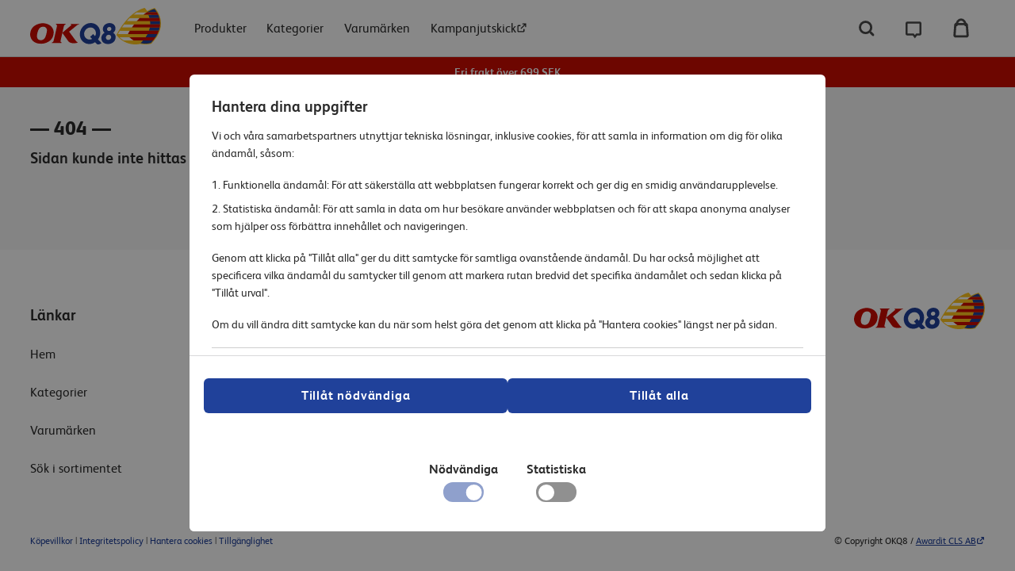

--- FILE ---
content_type: text/html; charset=utf-8
request_url: https://klipp.okq8.se/kampanj-produkter/elektronisk-darttavla-inkl-pilar-nordic-en
body_size: 12626
content:
<!doctype html>
<html lang="sv">
  <head>
    <meta charset="utf-8" />
    <meta name="viewport" content="width=device-width, initial-scale=1, viewport-fit=cover" />
    <link rel="dns-prefetch preconnect" href="https://www.googletagmanager.com" crossorigin>
    <link rel="dns-prefetch preconnect" href="https://www.google-analytics.com" crossorigin>
    <title data-rh="true"> Sidan kunde inte hittas | OKQ8 Klipp</title>
    <meta data-rh="true" name="msapplication-TileColor" content="#ffffff"/><meta data-rh="true" name="theme-color" content="#ffffff"/>
    
    <link data-rh="true" rel="icon" type="image/png" size="16x16" href="/assets/browser/favicon-16x16.png"/><link data-rh="true" rel="icon" type="image/png" size="32x32" href="/assets/browser/favicon-32x32.png"/><link data-rh="true" rel="manifest" href="/assets/browser/site.webmanifest"/><link data-rh="true" rel="mask-icon" href="/assets/browser/safari-pinned-tab.svg" color="#da2911"/>
    <script data-rh="true" async="true" nonce="0aa68181f513327700b3668bf8befeb9" src="https://www.googletagmanager.com/gtag/js?id=UA-128549695-14"></script><script data-rh="true" async="true" nonce="0aa68181f513327700b3668bf8befeb9" src="https://www.googletagmanager.com/gtag/js?id=G-8C5EY37GBB"></script><script data-rh="true" nonce="0aa68181f513327700b3668bf8befeb9">
            window.dataLayer = window.dataLayer || [];
            function gtag(){dataLayer.push(arguments);}
            gtag('consent', 'default', {
              'ad_storage': 'denied',
              'ad_user_data': 'denied',
              'ad_personalization': 'denied',
              'analytics_storage': 'denied',
              'functionality_storage': 'denied',
              'personalization_storage': 'denied',
              'security_storage': 'denied',
            });
            gtag('js', new Date());
            gtag('set', {
              anonymize_ip: true,
              currency: 'SEK',
            });

            gtag('config', 'UA-128549695-14', { send_page_view: false, custom_map: { metric5: 'total_points' } });gtag('config', 'G-8C5EY37GBB', { send_page_view: false, custom_map: { metric5: 'total_points' } });
          </script>
    <link rel="stylesheet" href="/main-45f267fbd436b046f0f13f39650c7dbb.css" />
    <link nonce=0aa68181f513327700b3668bf8befeb9 rel="preload" href="/translations/sv_SE-f239a544dc10923ec85d1d0ffa2e44ba.js" as="script" />
    <link nonce=0aa68181f513327700b3668bf8befeb9 rel="preload" href="/main-5670f3ccb41a120063b320b25134b3c7.js" as="script" />
  </head>
  <body>
    <div id="root" class="root"><div class="styles_block__8a62c1cc"><div class="SkipToContent_wrapper__d67e3987"><a href="#main" class="SkipToContent_link__d67e3987">Gå till innehåll</a></div><div class="styles_top__8a62c1cc"><header class="styles_block__44b9a33b"><div class=""><div class="styles_block__5868c919"><div></div></div></div><div><nav aria-label="Huvudmeny" class="styles_block__11d95b82"><div class="styles_block__f3004094 styles_wrapper__11d95b82"><div class="styles_left__11d95b82"><a class="styles_item__11d95b82 styles_item__logo__11d95b82" href="/"><div class="styles_block__988ef8e8"><svg alt="OKQ8" aria-label="Gå till startsidan" class="styles_logo__988ef8e8" role="img" viewBox="0 0 243.9 68"><path fill="#CC0C00" d="M41.2 36.9c-3.5-5.8-11.5-8.5-17.9-8.4 0 0-21.7.1-23.3 20.1 0 0-.5 9.5 7.5 14.8 3.2 2.1 7.8 3.6 14.4 3.3 0 0 21.2-.8 22-20.7.2-4-1.4-6.9-2.7-9.1zM28.8 53.2c-3 7.8-9.3 6.9-9.3 6.9-4.5 0-6.7-3-6.8-7-.1-5 2.4-11.3 2.4-11.3 2.8-7.5 9.5-6.7 9.5-6.7.9.1 2.5-.2 4.6 1.6 2 1.7 2.1 4.1 2.1 4.1s.4 4.6-2.5 12.4zm62.4-23.4H76.1s-.2-.1-.2.4l-.1.6s0 .2.1.2c0 0-.1-.1.5.2.6.2.1 1.1.1 1.1l-2.2 1.9-14.2 12 2.6-11.3c.6-3.4 2.2-3.6 2.8-3.8 0 0 .5 0 .5-.3.1-.3.2-.8.2-.8s0-.3-.6-.3H48.7s-.3-.1-.4.5-.1.7-.1.7 0 .3.4.3h.2c1.8.2 1.2 3.2 1.2 3.2l-5.6 24.2s-.9 3.6-1.2 4c-.3.5-1.3 1.6-2.3 1.6 0 0-.3 0-.4.4l-.1.8s0 .1.3.1H58c.4 0 .4-.2.4-.2s.1-.3.2-.8c.1-.4-.1-.4-.1-.4-2.4-.3-1.8-2.8-1.8-2.8l3.4-14.8c1.2 1.7 7.6 10.7 10 14.1 2.7 3.8 4.6 4.1 6.2 4.6 1.5.6 5 .6 6.4.6s4.6-.6 5.2-.8c.5-.2.5-.6.6-.9s-.1-.3-.4-.4-.7-.4-.7-.4c-1.4-.4-8-9.9-8-9.9s-6.4-8.7-6.6-8.9c-.2-.2.1-.5.1-.5s3-2.4 6.2-5c3.6-2.9 7.6-6.3 8.5-6.9 1.6-1.2 3.4-1.3 3.4-1.3.3-.1.3-.3.3-.3l.1-.3c0-.4-.2-.4-.2-.4z"></path><path fill="#20419A" d="M155 46s-.1.2-.6.2c.3 0 .6.2.6.2 3.5 2.2 4.7 5.9 4.4 8.7-.6 7.7-6.7 12.2-14.2 12.2s-12.9-4.5-12.4-12.2c.2-2.9 2-6.5 5.8-8.7 0 0 .3-.2.6-.2-.5 0-.6-.2-.6-.2-2.5-1.9-3.2-4.8-3-7.4.5-6 6-10.4 12.5-10.4s11.4 4.5 10.9 10.4c-.1 2.7-1.2 5.5-4 7.4m-7.9-3.1c2.5 0 4.2-1.6 4.3-3.7.2-2.1-1.3-3.7-3.7-3.7s-4.2 1.6-4.3 3.7c-.2 2.1 1.2 3.7 3.7 3.7m-1.4 16.8c2.7 0 5-1.9 5.3-4.9.2-2.8-1.7-4.8-4.5-4.8s-5 2-5.3 4.8c-.2 3 1.8 4.9 4.5 4.9m-18.2-.1l-.9-1c2.2-3.1 3.7-6.8 4-10.9.8-10.8-7-19.6-17.5-19.6-10.4 0-19.6 8.8-20.4 19.6-.8 10.8 7 19.6 17.5 19.6 3.9 0 7.7-1.2 10.8-3.4l.4.5 2.5 2.5c3.3 3.2 9.2-1.3 9.2-1.3l-5.6-6zm-26.8-11.9c.5-6.2 5.7-11.3 11.8-11.3 6 0 10.5 5.1 10.1 11.3-.1 1.8-.7 3.4-1.5 4.9l-3.6-3.9-5.6 5.2 3.7 3.9c-1.5.7-3.1 1.1-4.7 1.1-6.1.1-10.6-4.9-10.2-11.2z"></path><path fill="#FFC61E" d="M242.8 19.9c-2.7-11.7-9.6-18.8-9.9-19.1l-.7-.7-.9.2c-4.4 1.2-8.8 3.1-13.1 5.6-2.1-3.2-3.8-5-4-5.2l-.7-.7-.9.2c-7.3 2-14.5 5.8-21.5 11.4-5.6 4.5-11 10-16.1 16.6-8.7 11.1-13.5 21.1-13.7 21.5l-.4.9.7.8C173 65.1 186.6 68 196 68c4.2 0 7.5-.6 9.3-1 3.4.7 6.6 1 9.4 1 6.4 0 10.7-1.3 10.9-1.4l.4-.1.3-.3c8-8.3 13.3-16.9 15.9-25.5 2-6.9 2.2-13.9.6-20.8z"></path><path fill="#FFF" d="M204.5 18.7h-18.7c-2 1.9-3.8 4-5.6 6h18.7c1.7-2 3.6-4 5.6-6zm-10.5 12h-18.7c-1.6 2.1-3 4.1-4.3 6h18.8c1.2-2 2.7-4 4.2-6zm-8.1 11.9h-18.7c-1.5 2.5-2.7 4.6-3.4 6h18.7c.8-1.4 1.9-3.5 3.4-6zm-.6 12h-18.7c2.5 2.4 5.1 4.4 7.7 6H193c-2.6-1.6-5.2-3.6-7.7-6z"></path><path fill="#FFC61E" d="M206 65.7c.5-.6 1.9-2 4.6-5.1h-36.3c7.9 4.8 15.7 6 21.7 6 4.3-.1 8.4-.6 10-.9z"></path><path fill="#FFF" d="M217.8 8.1h-18.7c-2.3 1.4-4.5 3-6.6 4.7h18.7c2.1-1.7 4.3-3.3 6.6-4.7z"></path><path fill="#FFC61E" d="M213.1 1.9c-5 1.3-9.7 3.5-14 6.2h18.6c-2.4-4-4.6-6.2-4.6-6.2z"></path><path d="M238.8 12.8h-18.7c.8 1.8 1.5 3.8 2.1 6h18.7c-.6-2.2-1.3-4.2-2.1-6zm-15.3 17.9h18.7c.1-2.1 0-4.1-.2-6h-18.7c.2 1.9.3 3.9.2 6zm-2.4 11.9h18.7c.7-2 1.3-4 1.6-6h-18.6c-.4 2-.9 4-1.7 6zm-6 12h18.7c1.4-2 2.5-4 3.5-6h-18.7c-1 1.9-2.2 3.9-3.5 6zm-4.5 5.9c-1.3 1.6-2.7 3.1-4.2 4.7l-.4.4c11 2.5 19.1-.4 19.1-.4 1.5-1.6 2.9-3.2 4.2-4.7h-18.7zm21.2-58.6c-5 1.3-9.7 3.5-14 6.2h18.6c-2.4-4-4.6-6.2-4.6-6.2z" fill="#20419A"></path><path fill="#FFC61E" d="M222.2 18.7c-.6-2.2-1.3-4.2-2.1-6h-27.6c-2.4 1.9-4.6 3.9-6.7 6h36.4z"></path><path fill="#CC0C00" d="M242 24.7c-.2-2.1-.6-4.1-1.1-6h-36.4c-2 1.9-3.9 4-5.6 6H242z"></path><path fill="#FFC61E" d="M223.3 24.7h-43.1c-1.7 2-3.4 4-4.8 6h48.2c0-2.1-.1-4.1-.3-6z"></path><path fill="#CC0C00" d="M242.2 30.7H194c-1.6 2.1-3 4.1-4.3 6h51.7c.5-2.1.7-4.1.8-6z"></path><path fill="#FFC61E" d="M171.1 36.6c-1.5 2.2-2.7 4.2-3.8 6h53.9c.7-2 1.3-4 1.6-6h-51.7z"></path><path fill="#CC0C00" d="M239.8 42.6h-53.9c-1.5 2.5-2.7 4.6-3.4 6h54.7c1.1-2 2-4 2.6-6z"></path><path fill="#FFC61E" d="M163.8 48.6c-.7 1.2-1 2-1 2 1.2 1.5 2.5 2.8 3.7 4H215c1.4-2 2.5-4 3.5-6h-54.7z"></path><path fill="#CC0C00" d="M233.8 54.6h-48.5c2.5 2.4 5.3 4.5 7.7 6h36.3c1.7-2.1 3.2-4.1 4.5-6zm5-41.8c-.8-1.7-1.6-3.3-2.4-4.7H217.7c-2.3 1.4-4.4 3-6.5 4.6l27.6.1z"></path></svg></div></a><div class="styles_links__11d95b82"><a class="styles_item__11d95b82 styles_item__allproducts__11d95b82" href="/all-products"><span>Produkter</span></a><button type="button" aria-controls="desktopCategories" aria-expanded="false" class="Button_button__b5a33980 Button_size__medium__b5a33980 styles_item__11d95b82 styles_item__categories__11d95b82"><span>Kategorier</span></button><button type="button" aria-controls="desktopBrands" aria-expanded="false" class="Button_button__b5a33980 Button_size__medium__b5a33980 styles_item__11d95b82 styles_item__brands__11d95b82"><span>Varumärken</span></button><a href="https://my.sendinblue.com/users/subscribe/js_id/3rp05/id/3" target="_blank" rel="noopener noreferrer" class="styles_item__11d95b82 styles_item__allproducts__11d95b82"><span>Kampanjutskick</span></a></div></div><div class="styles_right__11d95b82"><div class="styles_utilities__11d95b82"><button type="button" aria-label="Stäng sökmenyn" aria-expanded="false" aria-controls="searchForm" class="Button_button__b5a33980 Button_size__medium__b5a33980 styles_item__11d95b82 styles_item__search__11d95b82"><svg aria-label="Förstoringsglas" role="img" width="24" height="24" viewBox="0 0 24 24"><g fill="none" fill-rule="evenodd"><circle cx="11" cy="11" r="5" stroke="#4a4a4a" stroke-width="2"></circle><rect width="2" height="5" x="15.6" y="14.1" fill="#4a4a4a" rx="1" transform="rotate(-45 16.6 16.6)"></rect></g></svg></button><a class="styles_item__11d95b82 styles_item__customerService__11d95b82" aria-label="Kundservice" href="/kundservice"><svg aria-label="Pratbubbla" role="img" width="24" height="24" viewBox="0 0 24 24"><g fill="none" fill-rule="evenodd"><path stroke="#4a4a4a" stroke-width="2" d="M18 6H6a1 1 0 0 0-1 1v10a1 1 0 0 0 1 1h5.741l.3.395 1.396 1.837L15.133 18H18a1 1 0 0 0 1-1V7a1 1 0 0 0-1-1z"></path></g></svg></a><div class="styles_block__b98b217f styles_item__11d95b82 styles_item__cartCounter__11d95b82"><svg aria-label="Tom kundvagn" role="img" viewBox="0 0 24 24" width="24" height="24"><g stroke="#4a4a4a" stroke-width="2" fill="none" fill-rule="evenodd"><path stroke-linecap="round" d="M16 9c0-2.76-1.79-5-4-5S8 6.24 8 9"></path><path d="M7.85 8a1 1 0 00-1 .92l-.69 9a1 1 0 001 1.08h9.68a1 1 0 001-1.08l-.7-9a1 1 0 00-1-.92H7.86z"></path></g></svg></div></div></div><button type="button" aria-controls="hamburgerMenu" aria-expanded="false" aria-label="Öppna menyn" class="Button_button__b5a33980 Button_size__medium__b5a33980 styles_item__11d95b82 styles_hamburger__11d95b82"><svg aria-label="Tre horisontella streck (hamburgarikon)" role="img" height="17" viewBox="0 0 28 17" width="28"><path fill="currentColor" d="m28 14v3h-28v-3zm0-7v3h-28v-3zm0-7v3h-28v-3z" fill-rule="evenodd"></path></svg></button></div><div class="styles_block__eb6a6b46"><div class="styles_hamburgerMenu__eb6a6b46"><div class="styles_block__f3004094 styles_header__eb6a6b46"><span>Navigation</span><button aria-label="Stäng menyn" class="Button_button__b5a33980 Button_size__medium__b5a33980"><svg aria-label="Kryss" class="styles_close__eb6a6b46" role="img" height="17" viewBox="0 0 17 17" width="17"><path fill="currentColor" d="m14.1421356 0 2.1213204 2.12132034-6.010456 6.01067966 6.010456 6.0101356-2.1213204 2.1213204-6.0101356-6.010456-6.01067966 6.010456-2.12132034-2.1213204 6.011-6.0101356-6.011-6.01067966 2.12132034-2.12132034 6.01067966 6.011z" fill-rule="evenodd"></path></svg></button></div><div class="styles_topMenu__eb6a6b46"><a class="styles_item__eb6a6b46" href="/all-products">Produkter</a><button class="Button_button__b5a33980 Button_size__medium__b5a33980 styles_item__eb6a6b46"><span>Kategorier</span><svg aria-label="Pil" class="styles_chevron__eb6a6b46" role="img" width="24" height="24" viewBox="0 0 24 24"><g fill="none" fill-rule="evenodd"><rect width="24" height="24" fill-rule="nonzero" rx="4"></rect><path transform="matrix(1 0 0 -1 0 25.18)" fill="currentColor" d="M12.081 12.235L7.117 17.18 5 15.055 12.081 8 19.117 15.011 17 17.136z"></path></g></svg></button><button class="Button_button__b5a33980 Button_size__medium__b5a33980 styles_item__eb6a6b46"><span>Varumärken</span><svg aria-label="Pil" class="styles_chevron__eb6a6b46" role="img" width="24" height="24" viewBox="0 0 24 24"><g fill="none" fill-rule="evenodd"><rect width="24" height="24" fill-rule="nonzero" rx="4"></rect><path transform="matrix(1 0 0 -1 0 25.18)" fill="currentColor" d="M12.081 12.235L7.117 17.18 5 15.055 12.081 8 19.117 15.011 17 17.136z"></path></g></svg></button><a class="styles_item__eb6a6b46" href="/kundservice"><span><svg aria-label="Pratbubbla" role="img" width="24" height="24" viewBox="0 0 24 24"><g fill="none" fill-rule="evenodd"><path stroke="#4a4a4a" stroke-width="2" d="M18 6H6a1 1 0 0 0-1 1v10a1 1 0 0 0 1 1h5.741l.3.395 1.396 1.837L15.133 18H18a1 1 0 0 0 1-1V7a1 1 0 0 0-1-1z"></path></g></svg><span>Kundservice</span></span></a><button class="Button_button__b5a33980 Button_size__medium__b5a33980 styles_item__eb6a6b46"><span><svg aria-label="Förstoringsglas" role="img" width="24" height="24" viewBox="0 0 24 24"><g fill="none" fill-rule="evenodd"><circle cx="11" cy="11" r="5" stroke="#4a4a4a" stroke-width="2"></circle><rect width="2" height="5" x="15.6" y="14.1" fill="#4a4a4a" rx="1" transform="rotate(-45 16.6 16.6)"></rect></g></svg><span>Sök</span></span></button><a class="styles_item__eb6a6b46" aria-label="Kassan" href="/checkout/cart"><span><svg aria-label="Kundvagn" role="img" viewBox="0 0 24 24" width="24" height="24"><g stroke="#4a4a4a" stroke-width="2" fill="none" fill-rule="evenodd"><path stroke-linecap="round" d="M16 9c0-2.76-1.79-5-4-5S8 6.24 8 9"></path><path d="M7.85 8a1 1 0 00-1 .92l-.69 9a1 1 0 001 1.08h9.68a1 1 0 001-1.08l-.7-9a1 1 0 00-1-.92H7.86z"></path></g></svg><span>Kassan</span></span><span><span>0 kr</span><span> (<!-- -->0<!-- -->)</span></span></a></div></div></div></nav></div><div class="NotificationBar_wrapper__47d7bd99"><div class="NotificationBar_block__47d7bd99 styles_miniBanner__44b9a33b"><div class="NotificationBar_content__47d7bd99"><div class="NotificationBar_text__47d7bd99"><p>Fri frakt &ouml;ver 699 SEK</p></div></div><button type="button" aria-label="Stäng banner" class="Button_button__b5a33980 Button_size__medium__b5a33980 NotificationBar_closeBtn__47d7bd99"><svg class="" width="24" height="24" xmlns="http://www.w3.org/2000/svg"><g stroke="currentColor" stroke-width="2" fill="none" fill-rule="evenodd"><path d="M19.2 4.8L4.8 19.2M19.2 19.2L4.8 4.8"></path></g></svg></button></div></div></header><div class="styles_height__8a62c1cc styles_headerBannerHeight__8a62c1cc"></div><main id="main"><div class="styles_block__f3004094"><h1>— 404 —</h1><h2>Sidan kunde inte hittas</h2></div></main></div><footer class="AppFooter_footer__27b29283"><nav aria-label="Sidfotsmeny"><div class="Wrapper_block__118fd0f4 AppFooter_wrapper__27b29283"><div class="AppFooter_cols__27b29283"><div class="AppFooter_col__27b29283 AppFooter_col__links__27b29283"><h2 class="AppFooter_heading__27b29283">Länkar</h2><ul class="AppFooter_nav__27b29283"><li><a class="AppFooter_link__27b29283" href="/">Hem</a></li><li><button class="Button_button__b5a33980 Button_size__medium__b5a33980 link AppFooter_link__27b29283">Kategorier</button></li><li><button class="Button_button__b5a33980 Button_size__medium__b5a33980 link AppFooter_link__27b29283">Varumärken</button></li><li><button class="Button_button__b5a33980 Button_size__medium__b5a33980 link AppFooter_link__27b29283">Sök i sortimentet</button></li></ul></div><div class="AppFooter_col__27b29283"><h2 class="AppFooter_heading__27b29283">Behöver du hjälp?</h2><ul class="AppFooter_nav__27b29283"><li><a class="AppFooter_link__27b29283" href="/kundservice">Kontakta oss / Vanliga frågor</a></li></ul></div><div class="AppFooter_col__27b29283"><div class="styles_block__988ef8e8 styles_logo__8a62c1cc"><svg alt="OKQ8" aria-label="Gå till startsidan" class="styles_logo__988ef8e8" role="img" viewBox="0 0 243.9 68"><path fill="#CC0C00" d="M41.2 36.9c-3.5-5.8-11.5-8.5-17.9-8.4 0 0-21.7.1-23.3 20.1 0 0-.5 9.5 7.5 14.8 3.2 2.1 7.8 3.6 14.4 3.3 0 0 21.2-.8 22-20.7.2-4-1.4-6.9-2.7-9.1zM28.8 53.2c-3 7.8-9.3 6.9-9.3 6.9-4.5 0-6.7-3-6.8-7-.1-5 2.4-11.3 2.4-11.3 2.8-7.5 9.5-6.7 9.5-6.7.9.1 2.5-.2 4.6 1.6 2 1.7 2.1 4.1 2.1 4.1s.4 4.6-2.5 12.4zm62.4-23.4H76.1s-.2-.1-.2.4l-.1.6s0 .2.1.2c0 0-.1-.1.5.2.6.2.1 1.1.1 1.1l-2.2 1.9-14.2 12 2.6-11.3c.6-3.4 2.2-3.6 2.8-3.8 0 0 .5 0 .5-.3.1-.3.2-.8.2-.8s0-.3-.6-.3H48.7s-.3-.1-.4.5-.1.7-.1.7 0 .3.4.3h.2c1.8.2 1.2 3.2 1.2 3.2l-5.6 24.2s-.9 3.6-1.2 4c-.3.5-1.3 1.6-2.3 1.6 0 0-.3 0-.4.4l-.1.8s0 .1.3.1H58c.4 0 .4-.2.4-.2s.1-.3.2-.8c.1-.4-.1-.4-.1-.4-2.4-.3-1.8-2.8-1.8-2.8l3.4-14.8c1.2 1.7 7.6 10.7 10 14.1 2.7 3.8 4.6 4.1 6.2 4.6 1.5.6 5 .6 6.4.6s4.6-.6 5.2-.8c.5-.2.5-.6.6-.9s-.1-.3-.4-.4-.7-.4-.7-.4c-1.4-.4-8-9.9-8-9.9s-6.4-8.7-6.6-8.9c-.2-.2.1-.5.1-.5s3-2.4 6.2-5c3.6-2.9 7.6-6.3 8.5-6.9 1.6-1.2 3.4-1.3 3.4-1.3.3-.1.3-.3.3-.3l.1-.3c0-.4-.2-.4-.2-.4z"></path><path fill="#20419A" d="M155 46s-.1.2-.6.2c.3 0 .6.2.6.2 3.5 2.2 4.7 5.9 4.4 8.7-.6 7.7-6.7 12.2-14.2 12.2s-12.9-4.5-12.4-12.2c.2-2.9 2-6.5 5.8-8.7 0 0 .3-.2.6-.2-.5 0-.6-.2-.6-.2-2.5-1.9-3.2-4.8-3-7.4.5-6 6-10.4 12.5-10.4s11.4 4.5 10.9 10.4c-.1 2.7-1.2 5.5-4 7.4m-7.9-3.1c2.5 0 4.2-1.6 4.3-3.7.2-2.1-1.3-3.7-3.7-3.7s-4.2 1.6-4.3 3.7c-.2 2.1 1.2 3.7 3.7 3.7m-1.4 16.8c2.7 0 5-1.9 5.3-4.9.2-2.8-1.7-4.8-4.5-4.8s-5 2-5.3 4.8c-.2 3 1.8 4.9 4.5 4.9m-18.2-.1l-.9-1c2.2-3.1 3.7-6.8 4-10.9.8-10.8-7-19.6-17.5-19.6-10.4 0-19.6 8.8-20.4 19.6-.8 10.8 7 19.6 17.5 19.6 3.9 0 7.7-1.2 10.8-3.4l.4.5 2.5 2.5c3.3 3.2 9.2-1.3 9.2-1.3l-5.6-6zm-26.8-11.9c.5-6.2 5.7-11.3 11.8-11.3 6 0 10.5 5.1 10.1 11.3-.1 1.8-.7 3.4-1.5 4.9l-3.6-3.9-5.6 5.2 3.7 3.9c-1.5.7-3.1 1.1-4.7 1.1-6.1.1-10.6-4.9-10.2-11.2z"></path><path fill="#FFC61E" d="M242.8 19.9c-2.7-11.7-9.6-18.8-9.9-19.1l-.7-.7-.9.2c-4.4 1.2-8.8 3.1-13.1 5.6-2.1-3.2-3.8-5-4-5.2l-.7-.7-.9.2c-7.3 2-14.5 5.8-21.5 11.4-5.6 4.5-11 10-16.1 16.6-8.7 11.1-13.5 21.1-13.7 21.5l-.4.9.7.8C173 65.1 186.6 68 196 68c4.2 0 7.5-.6 9.3-1 3.4.7 6.6 1 9.4 1 6.4 0 10.7-1.3 10.9-1.4l.4-.1.3-.3c8-8.3 13.3-16.9 15.9-25.5 2-6.9 2.2-13.9.6-20.8z"></path><path fill="#FFF" d="M204.5 18.7h-18.7c-2 1.9-3.8 4-5.6 6h18.7c1.7-2 3.6-4 5.6-6zm-10.5 12h-18.7c-1.6 2.1-3 4.1-4.3 6h18.8c1.2-2 2.7-4 4.2-6zm-8.1 11.9h-18.7c-1.5 2.5-2.7 4.6-3.4 6h18.7c.8-1.4 1.9-3.5 3.4-6zm-.6 12h-18.7c2.5 2.4 5.1 4.4 7.7 6H193c-2.6-1.6-5.2-3.6-7.7-6z"></path><path fill="#FFC61E" d="M206 65.7c.5-.6 1.9-2 4.6-5.1h-36.3c7.9 4.8 15.7 6 21.7 6 4.3-.1 8.4-.6 10-.9z"></path><path fill="#FFF" d="M217.8 8.1h-18.7c-2.3 1.4-4.5 3-6.6 4.7h18.7c2.1-1.7 4.3-3.3 6.6-4.7z"></path><path fill="#FFC61E" d="M213.1 1.9c-5 1.3-9.7 3.5-14 6.2h18.6c-2.4-4-4.6-6.2-4.6-6.2z"></path><path d="M238.8 12.8h-18.7c.8 1.8 1.5 3.8 2.1 6h18.7c-.6-2.2-1.3-4.2-2.1-6zm-15.3 17.9h18.7c.1-2.1 0-4.1-.2-6h-18.7c.2 1.9.3 3.9.2 6zm-2.4 11.9h18.7c.7-2 1.3-4 1.6-6h-18.6c-.4 2-.9 4-1.7 6zm-6 12h18.7c1.4-2 2.5-4 3.5-6h-18.7c-1 1.9-2.2 3.9-3.5 6zm-4.5 5.9c-1.3 1.6-2.7 3.1-4.2 4.7l-.4.4c11 2.5 19.1-.4 19.1-.4 1.5-1.6 2.9-3.2 4.2-4.7h-18.7zm21.2-58.6c-5 1.3-9.7 3.5-14 6.2h18.6c-2.4-4-4.6-6.2-4.6-6.2z" fill="#20419A"></path><path fill="#FFC61E" d="M222.2 18.7c-.6-2.2-1.3-4.2-2.1-6h-27.6c-2.4 1.9-4.6 3.9-6.7 6h36.4z"></path><path fill="#CC0C00" d="M242 24.7c-.2-2.1-.6-4.1-1.1-6h-36.4c-2 1.9-3.9 4-5.6 6H242z"></path><path fill="#FFC61E" d="M223.3 24.7h-43.1c-1.7 2-3.4 4-4.8 6h48.2c0-2.1-.1-4.1-.3-6z"></path><path fill="#CC0C00" d="M242.2 30.7H194c-1.6 2.1-3 4.1-4.3 6h51.7c.5-2.1.7-4.1.8-6z"></path><path fill="#FFC61E" d="M171.1 36.6c-1.5 2.2-2.7 4.2-3.8 6h53.9c.7-2 1.3-4 1.6-6h-51.7z"></path><path fill="#CC0C00" d="M239.8 42.6h-53.9c-1.5 2.5-2.7 4.6-3.4 6h54.7c1.1-2 2-4 2.6-6z"></path><path fill="#FFC61E" d="M163.8 48.6c-.7 1.2-1 2-1 2 1.2 1.5 2.5 2.8 3.7 4H215c1.4-2 2.5-4 3.5-6h-54.7z"></path><path fill="#CC0C00" d="M233.8 54.6h-48.5c2.5 2.4 5.3 4.5 7.7 6h36.3c1.7-2.1 3.2-4.1 4.5-6zm5-41.8c-.8-1.7-1.6-3.3-2.4-4.7H217.7c-2.3 1.4-4.4 3-6.5 4.6l27.6.1z"></path></svg></div></div></div></div><div class="Wrapper_block__118fd0f4 AppFooter_wrapper__27b29283 AppFooter_bottomField__27b29283"><div class="AppFooter_contentTerms__27b29283"><div class="styles_termsField__8a62c1cc"><div><a href="/terms">Köpevillkor</a> | <a href="/privacy-policy">Integritetspolicy</a> | <button aria-expanded="false" aria-controls="cookieDialogue" class="Button_button__b5a33980 Button_size__medium__b5a33980">Hantera cookies</button> | <a href="/accessibility">Tillgänglighet</a></div><p>© Copyright OKQ8 / <a href="https://awardit.com" target="_blank" rel="noopener">Awardit CLS AB</a></p></div></div></div></nav></footer></div></div>
    <script nonce=0aa68181f513327700b3668bf8befeb9>window.shop=JSON.parse("{\"info\":{\"name\":\"OKQ8 SEK\",\"locale\":\"sv_SE\",\"defaultDescription\":\"klipp.okq8.se \u00E4r en f\u00F6rm\u00E5nsshop som drivs av Awardit CLS AB p\u00E5 uppdrag av OKQ8.\",\"time\":\"2026-01-22T20:18:25+01:00\",\"titlePrefix\":null,\"titleSuffix\":\"| OKQ8 Klipp\",\"defaultTitle\":\"Hem\",\"baseUrl\":\"https://klipp.okq8.se/\",\"baseCurrencyCode\":\"SEK\",\"defaultCountry\":{\"code\":\"SE\"},\"countries\":[{\"code\":\"SE\",\"name\":\"Sverige\"}],\"popUp\":null,\"customerInputFieldsSettings\":[{\"field\":\"email\",\"setting\":\"normal\"},{\"field\":\"telephone\",\"setting\":\"normal\"},{\"field\":\"prefix\",\"setting\":\"normal\"},{\"field\":\"firstname\",\"setting\":\"normal\"},{\"field\":\"middlename\",\"setting\":\"normal\"},{\"field\":\"lastname\",\"setting\":\"normal\"},{\"field\":\"suffix\",\"setting\":\"normal\"},{\"field\":\"company\",\"setting\":\"normal\"},{\"field\":\"address\",\"setting\":\"normal\"},{\"field\":\"postcode\",\"setting\":\"normal\"},{\"field\":\"city\",\"setting\":\"normal\"},{\"field\":\"region\",\"setting\":\"normal\"},{\"field\":\"country\",\"setting\":\"readonly\"}]},\"brands\":[\"Airtender\",\"Altered\",\"American Tourister\",\"Aqiila\",\"Arabia\",\"Arkipelag\",\"BYON\",\"BabyBj\u00F6rn\",\"Baltic\",\"Bex Sport\",\"BioLite\",\"Bitz\",\"Black+Decker\",\"Bloomingville\",\"Bodum\",\"Borgan\u00E4s of Sweden\",\"Carl Edmond\",\"Caroline Svedbom\",\"Casall\",\"Classic Textiles Of Sweden\",\"Cocktail Club\",\"CoolSaver\",\"Crafted\",\"Design House Stockholm\",\"EGLO\",\"ENO\",\"Eva Solo\",\"Fiskars\",\"Fiskars Garden\",\"Funktion\",\"GANT\",\"GP Batteries\",\"Gardena\",\"Gerber\",\"Global\",\"Holm\",\"House Doctor\",\"Housegard\",\"HydraPak\",\"H\u00E4llmark\",\"Iittala\",\"Intemporel\",\"Jacob Jensen\",\"Kalma\",\"KitchenAid\",\"Knabstrup Keramik\",\"Kockums Jernverk\",\"Kosta Boda\",\"Kupilka\",\"K\u00E4rcher\",\"LANGBRETT\",\"Lambretta Watches\",\"Laundry Sheets\",\"Lily & Rose\",\"Lion Sabatier International\",\"Logic Homes\",\"Logilink\",\"LotusGrill\",\"Lyngby Glas\",\"L\u00F6fbergs\",\"Magnor\",\"Maison Trique\",\"Meraki\",\"Metabo\",\"Miksayo\",\"Moccamaster\",\"Newport\",\"Nexa\",\"Ngenic\",\"Nordic Sense\",\"Normann Copenhagen\",\"OBH-nordica\",\"OGLAND\",\"Ooni\",\"Orrefors\",\"Pernille Corydon\",\"Philips\",\"Philips hue\",\"Pilgrim\",\"Pillivuyt Gourmet\",\"PotteryJo\",\"Presentkort\",\"Pulltex\",\"Recycled By Wille\",\"Reencle\",\"Riedel\",\"Rig-tig\",\"Rituals\",\"Rosti\",\"R\u00F6rstrand\",\"Sabor\",\"Sagaform\",\"Samsonite\",\"Satake\",\"Scanpan\",\"Severin\",\"Skultuna\",\"Smeg\",\"Softybag\",\"Solstickan Design\",\"SpeedComfort\",\"Stanley\",\"Star Trading\",\"Stelton\",\"Supra\",\"Sutherland & Sons\",\"Swayers\",\"Tabber\",\"Tactic\",\"Tareq Taylor\",\"Tefal\",\"Teministeriet\",\"Termo Gnosj\u00F6\",\"Tramontina\",\"UCO\",\"Vargen & Thor\",\"Victorinox\",\"Villa Collection\",\"Wally & Whiz\",\"Wilfa\",\"Witt\",\"W\u00FCrth\",\"Yaxell\",\"Yaxells\",\"Ylleverket\",\"Zassenhaus\",\"by Billgren\",\"iRobot\",\"uTalk\"],\"categories\":[{\"name\":\"F\u00F6rm\u00E5nserbjudanden\",\"url\":\"/gratistjanster\",\"products\":{\"totalCount\":13},\"children\":[]},{\"name\":\"Hem & design\",\"url\":\"/hem-design\",\"products\":{\"totalCount\":143},\"children\":[{\"name\":\"Barn & baby\",\"url\":\"/hem-design/barn-baby\",\"products\":{\"totalCount\":11}},{\"name\":\"Lampor\",\"url\":\"/hem-design/lampor\",\"products\":{\"totalCount\":25}},{\"name\":\"Ljush\u00E5llare\",\"url\":\"/hem-design/ljushallare\",\"products\":{\"totalCount\":11}},{\"name\":\"M\u00F6bler\",\"url\":\"/hem-design/mobler\",\"products\":{\"totalCount\":1}},{\"name\":\"Textilier\",\"url\":\"/hem-design/textilier\",\"products\":{\"totalCount\":78}},{\"name\":\"Tr\u00E4figurer\",\"url\":\"/hem-design/trafigurer\",\"products\":{\"totalCount\":0}},{\"name\":\"Vaser\",\"url\":\"/hem-design/vaser\",\"products\":{\"totalCount\":4}},{\"name\":\"\u00D6vrig inredning\",\"url\":\"/hem-design/ovrig-inredning\",\"products\":{\"totalCount\":16}}]},{\"name\":\"Hemelektronik\",\"url\":\"/hemelektronik\",\"products\":{\"totalCount\":128},\"children\":[{\"name\":\"Belysning\",\"url\":\"/hemelektronik/belysning\",\"products\":{\"totalCount\":7}},{\"name\":\"Kaffemaskiner\",\"url\":\"/hemelektronik/kaffemaskiner\",\"products\":{\"totalCount\":11}},{\"name\":\"K\u00F6ksmaskiner\",\"url\":\"/hemelektronik/koksmaskiner\",\"products\":{\"totalCount\":52}},{\"name\":\"Personv\u00E5rd\",\"url\":\"/hemelektronik/personvard\",\"products\":{\"totalCount\":43}},{\"name\":\"St\u00E4dmaskiner\",\"url\":\"/hemelektronik/stadmaskiner\",\"products\":{\"totalCount\":17}}]},{\"name\":\"H\u00E5llbarhet\",\"url\":\"/hallbarhet\",\"products\":{\"totalCount\":16},\"children\":[]},{\"name\":\"K\u00F6kstillbeh\u00F6r\",\"url\":\"/kokstillbehor\",\"products\":{\"totalCount\":308},\"children\":[{\"name\":\"Glas & porslin\",\"url\":\"/kokstillbehor/glas-porslin\",\"products\":{\"totalCount\":74}},{\"name\":\"Grytor & kastruller\",\"url\":\"/kokstillbehor/grytor-kastruller\",\"products\":{\"totalCount\":14}},{\"name\":\"Kaffemaskiner\",\"url\":\"/kokstillbehor/kaffemaskiner\",\"products\":{\"totalCount\":13}},{\"name\":\"Kvarnar\",\"url\":\"/kokstillbehor/kvarnar\",\"products\":{\"totalCount\":8}},{\"name\":\"K\u00F6ksmaskiner\",\"url\":\"/kokstillbehor/koksmaskiner\",\"products\":{\"totalCount\":48}},{\"name\":\"Ugnsformar\",\"url\":\"/kokstillbehor/ugnsformar\",\"products\":{\"totalCount\":2}},{\"name\":\"K\u00F6ksknivar\",\"url\":\"/kokstillbehor/koksknivar\",\"products\":{\"totalCount\":26}},{\"name\":\"Sk\u00E5lar\",\"url\":\"/kokstillbehor/skalar\",\"products\":{\"totalCount\":16}},{\"name\":\"Sk\u00E4rbr\u00E4dor\",\"url\":\"/kokstillbehor/skarbrador\",\"products\":{\"totalCount\":3}},{\"name\":\"Stekpannor\",\"url\":\"/kokstillbehor/stekpannor\",\"products\":{\"totalCount\":26}},{\"name\":\"Te- & kaffekannor\",\"url\":\"/kokstillbehor/te-kaffekannor\",\"products\":{\"totalCount\":1}},{\"name\":\"Termosar\",\"url\":\"/kokstillbehor/termosar\",\"products\":{\"totalCount\":10}},{\"name\":\"\u00D6vriga k\u00F6kstillbeh\u00F6r\",\"url\":\"/kokstillbehor/ovriga-kokstillbehor\",\"products\":{\"totalCount\":87}}]},{\"name\":\"Lagerklipp - s\u00E4nkta priser\",\"url\":\"/lagerklipp\",\"products\":{\"totalCount\":69},\"children\":[]},{\"name\":\"Media & elektronik\",\"url\":\"/media-elektronik\",\"products\":{\"totalCount\":13},\"children\":[{\"name\":\"Ljudsystem\",\"url\":\"/media-elektronik/ljudsystem\",\"products\":{\"totalCount\":0}},{\"name\":\"H\u00F6gtalare\",\"url\":\"/media-elektronik/hogtalare\",\"products\":{\"totalCount\":3}},{\"name\":\"H\u00F6rlurar\",\"url\":\"/media-elektronik/horlurar\",\"products\":{\"totalCount\":3}},{\"name\":\"Powerbanks\",\"url\":\"/media-elektronik/powerbanks\",\"products\":{\"totalCount\":6}}]},{\"name\":\"M\u00E5nadens klipp\",\"url\":\"/kampanj-produkter\",\"products\":{\"totalCount\":21},\"children\":[]},{\"name\":\"Popul\u00E4ra produkter\",\"url\":\"/populara-produkter\",\"products\":{\"totalCount\":63},\"children\":[]},{\"name\":\"Presentkort\",\"url\":\"/presentkort\",\"products\":{\"totalCount\":49},\"children\":[]},{\"name\":\"Resor\",\"url\":\"/resor\",\"products\":{\"totalCount\":31},\"children\":[]},{\"name\":\"Sk\u00F6nhet & accessoarer\",\"url\":\"/skonhet-accessoarer\",\"products\":{\"totalCount\":64},\"children\":[{\"name\":\"H\u00E5r- & hudv\u00E5rd\",\"url\":\"/skonhet-accessoarer/har-hudvard\",\"products\":{\"totalCount\":17}},{\"name\":\"H\u00E5rstyling\",\"url\":\"/skonhet-accessoarer/harstyling\",\"products\":{\"totalCount\":14}},{\"name\":\"Klockor\",\"url\":\"/skonhet-accessoarer/klockor\",\"products\":{\"totalCount\":6}},{\"name\":\"Mode\",\"url\":\"/skonhet-accessoarer/mode\",\"products\":{\"totalCount\":0}},{\"name\":\"Smycken\",\"url\":\"/skonhet-accessoarer/smycken\",\"products\":{\"totalCount\":24}},{\"name\":\"Solglas\u00F6gon\",\"url\":\"/skonhet-accessoarer/solglasogon\",\"products\":{\"totalCount\":4}}]},{\"name\":\"Sport & fritid\",\"url\":\"/sport-fritid\",\"products\":{\"totalCount\":121},\"children\":[{\"name\":\"Flytv\u00E4star\",\"url\":\"/sport-fritid/flytvastar\",\"products\":{\"totalCount\":3}},{\"name\":\"Friluftsprodukter\",\"url\":\"/sport-fritid/friluftsprodukter\",\"products\":{\"totalCount\":76}},{\"name\":\"Ryggs\u00E4ckar\",\"url\":\"/sport-fritid/ryggsackar\",\"products\":{\"totalCount\":8}},{\"name\":\"Tr\u00E4ningsredskap\",\"url\":\"/sport-fritid/traningsredskap\",\"products\":{\"totalCount\":21}},{\"name\":\"S\u00E4llskapsspel\",\"url\":\"/sport-fritid/sallskapsspel\",\"products\":{\"totalCount\":16}}]},{\"name\":\"S\u00E4kerhet\",\"url\":\"/sakerhet\",\"products\":{\"totalCount\":19},\"children\":[{\"name\":\"Brands\u00E4kerhet\",\"url\":\"/sakerhet/brandsakerhet\",\"products\":{\"totalCount\":13}},{\"name\":\"\u00D6vrig s\u00E4kerhet\",\"url\":\"/sakerhet/ovrig-sakerhet\",\"products\":{\"totalCount\":6}}]},{\"name\":\"Verktyg & tr\u00E4dg\u00E5rd\",\"url\":\"/verktyg-tradgard\",\"products\":{\"totalCount\":89},\"children\":[{\"name\":\"F\u00F6nstertv\u00E4ttar\",\"url\":\"/verktyg-tradgard/fonstertvattar\",\"products\":{\"totalCount\":1}},{\"name\":\"Grillar & tillbeh\u00F6r\",\"url\":\"/verktyg-tradgard/grillar-tillbehor\",\"products\":{\"totalCount\":13}},{\"name\":\"H\u00F6gtryckstv\u00E4ttar\",\"url\":\"/verktyg-tradgard/hogtryckstvattar\",\"products\":{\"totalCount\":1}},{\"name\":\"Solenergi\",\"url\":\"/verktyg-tradgard/solenergi\",\"products\":{\"totalCount\":13}},{\"name\":\"Terassv\u00E4rmare\",\"url\":\"/verktyg-tradgard/terassvarmare\",\"products\":{\"totalCount\":1}},{\"name\":\"Utebelysning\",\"url\":\"/verktyg-tradgard/utebelysning\",\"products\":{\"totalCount\":23}},{\"name\":\"Verktyg\",\"url\":\"/verktyg-tradgard/verktyg\",\"products\":{\"totalCount\":47}}]},{\"name\":\"V\u00E4skor & tillbeh\u00F6r\",\"url\":\"/vaskor-tillbehor\",\"products\":{\"totalCount\":31},\"children\":[{\"name\":\"Datorv\u00E4skor & portf\u00F6ljer\",\"url\":\"/vaskor-tillbehor/datorvaskor-portfoljer\",\"products\":{\"totalCount\":0}},{\"name\":\"Handv\u00E4skor\",\"url\":\"/vaskor-tillbehor/handvaskor\",\"products\":{\"totalCount\":0}},{\"name\":\"Kabinv\u00E4skor\",\"url\":\"/vaskor-tillbehor/kabinvaskor\",\"products\":{\"totalCount\":2}},{\"name\":\"Necess\u00E4rer\",\"url\":\"/vaskor-tillbehor/necessarer\",\"products\":{\"totalCount\":0}},{\"name\":\"Resv\u00E4skor\",\"url\":\"/vaskor-tillbehor/resvaskor\",\"products\":{\"totalCount\":9}},{\"name\":\"Resetillbeh\u00F6r\",\"url\":\"/vaskor-tillbehor/resetillbehor\",\"products\":{\"totalCount\":5}},{\"name\":\"Ryggs\u00E4ckar\",\"url\":\"/vaskor-tillbehor/ryggsackar\",\"products\":{\"totalCount\":5}},{\"name\":\"Weekendv\u00E4skor\",\"url\":\"/vaskor-tillbehor/weekendvaskor\",\"products\":{\"totalCount\":4}},{\"name\":\"Kylv\u00E4skor\",\"url\":\"/vaskor-tillbehor/kylvaskor\",\"products\":{\"totalCount\":8}}]}],\"date\":\"2026-01-22T19:18:25.902Z\"}");window.snapshot=JSON.parse("{\"messages\":{\"id\":\"messages\",\"data\":[],\"nested\":{\"quote\":{\"id\":\"quote\",\"data\":{\"state\":\"LOADED\",\"data\":{\"shipping\":null,\"subTotal\":{\"incVat\":0},\"grandTotal\":{\"incVat\":0},\"payment\":null,\"items\":[],\"addresses\":[{\"type\":\"shipping\",\"firstname\":null,\"lastname\":null,\"street\":[],\"postcode\":null,\"city\":null,\"country\":{\"code\":\"SE\"},\"telephone\":null},{\"type\":\"billing\",\"firstname\":null,\"lastname\":null,\"street\":[],\"postcode\":null,\"city\":null,\"country\":{\"code\":\"SE\"},\"telephone\":null,\"isUsedAsShipping\":false}],\"email\":null,\"isVirtual\":false,\"coupon\":null,\"discounts\":null,\"discountTotal\":0,\"validationErrors\":[{\"code\":\"quote_empty\",\"message\":\"No products present in quote\"},{\"code\":\"quote_shipping_address_error\",\"message\":\"Please enter the first name.\"},{\"code\":\"quote_shipping_address_error\",\"message\":\"Please enter the last name.\"},{\"code\":\"quote_shipping_address_error\",\"message\":\"Please enter the street.\"},{\"code\":\"quote_shipping_address_error\",\"message\":\"Please enter the city.\"},{\"code\":\"quote_shipping_address_error\",\"message\":\"Please enter the telephone number.\"},{\"code\":\"quote_shipping_address_error\",\"message\":\"Please enter the zip/postal code.\"},{\"code\":\"quote_shipping_method_missing\",\"message\":\"No shipping method selected\"},{\"code\":\"quote_billing_address_error\",\"message\":\"Please enter the first name.\"},{\"code\":\"quote_billing_address_error\",\"message\":\"Please enter the last name.\"},{\"code\":\"quote_billing_address_error\",\"message\":\"Please enter the street.\"},{\"code\":\"quote_billing_address_error\",\"message\":\"Please enter the city.\"},{\"code\":\"quote_billing_address_error\",\"message\":\"Please enter the telephone number.\"},{\"code\":\"quote_billing_address_error\",\"message\":\"Please enter the zip/postal code.\"},{\"code\":\"quote_payment_method_missing\",\"message\":\"No payment method selected\"},{\"code\":\"quote_email_invalid\",\"message\":\"Invalid quote email\"}]}},\"nested\":{\"cms-block\":{\"id\":\"cms-block\",\"data\":{\"state\":\"LOADED\",\"data\":{\"title\":\"Free shipping title\",\"content\":\"<p>Fri frakt &ouml;ver 699 SEK</p>\"}},\"nested\":{\"view_mode\":{\"id\":\"view_mode\",\"data\":\"normal\",\"nested\":{\"cms-page\":{\"id\":\"cms-page\",\"data\":{\"state\":\"LOADED\",\"data\":{\"title\":\"Cookie consent - stat (Altapay)\",\"url\":\"/cookie-consent\",\"metaKeywords\":null,\"metaDescription\":null,\"contentHeading\":\"Hantera dina uppgifter\",\"content\":\"<p>Vi och v&aring;ra samarbetspartners utnyttjar tekniska l&ouml;sningar, inklusive cookies, f&ouml;r att samla in information om dig f&ouml;r olika &auml;ndam&aring;l, s&aring;som:</p>\\r\\n<ol>\\r\\n<li>Funktionella &auml;ndam&aring;l: F&ouml;r att s&auml;kerst&auml;lla att webbplatsen fungerar korrekt och ger dig en smidig anv&auml;ndarupplevelse.</li>\\r\\n<li>Statistiska &auml;ndam&aring;l: F&ouml;r att samla in data om hur bes&ouml;kare anv&auml;nder webbplatsen och f&ouml;r att skapa anonyma analyser som hj&auml;lper oss f&ouml;rb&auml;ttra inneh&aring;llet och navigeringen.</li>\\r\\n</ol>\\r\\n<p>Genom att klicka p&aring; \\\"Till&aring;t alla\\\" ger du ditt samtycke f&ouml;r samtliga ovanst&aring;ende &auml;ndam&aring;l. Du har ocks&aring; m&ouml;jlighet att specificera vilka &auml;ndam&aring;l du samtycker till genom att markera rutan bredvid det specifika &auml;ndam&aring;let och sedan klicka p&aring; \\\"Till&aring;t urval\\\".</p>\\r\\n<p>Om du vill &auml;ndra ditt samtycke kan du n&auml;r som helst g&ouml;ra det genom att klicka p&aring; \\\"Hantera cookies\\\" l&auml;ngst ner p&aring; sidan.</p>\\r\\n<div class=\\\"cms__accordion\\\">\\r\\n<div class=\\\"cms__accordionTitle\\\">\\r\\n<h3>N&ouml;dv&auml;ndiga</h3>\\r\\n</div>\\r\\n<div class=\\\"cms__accordionBody\\\">\\r\\n<p>N&ouml;dv&auml;ndiga cookies hj&auml;lper dig att g&ouml;ra en hemsida anv&auml;ndbar, genom att aktivera grundl&auml;ggande funktioner s&aring;som sidnavigering &aring;tkomst till s&auml;kra omr&aring;den p&aring; hemsidan. Hemsidan kan inte fungera optimalt utan dessa cookies.</p>\\r\\n<table data-number-column=\\\"false\\\" data-layout=\\\"full-width\\\" data-autosize=\\\"true\\\" data-pm-slice=\\\"1 1 []\\\">\\r\\n<tbody>\\r\\n<tr>\\r\\n<th class=\\\"pm-table-header-content-wrap\\\" style=\\\"text-align: center;\\\">Namn</th>\\r\\n<th class=\\\"pm-table-header-content-wrap\\\" style=\\\"text-align: center;\\\">Tidsram</th>\\r\\n<th class=\\\"pm-table-header-content-wrap\\\" style=\\\"text-align: center;\\\">K&auml;lla</th>\\r\\n<th class=\\\"pm-table-header-content-wrap\\\" style=\\\"text-align: center;\\\">Beskrivning</th>\\r\\n</tr>\\r\\n<tr>\\r\\n<td class=\\\"pm-table-cell-content-wrap\\\">\\r\\n<p><span class=\\\"code\\\">frontend</span></p>\\r\\n</td>\\r\\n<td class=\\\"pm-table-cell-content-wrap\\\">\\r\\n<p>Session</p>\\r\\n</td>\\r\\n<td class=\\\"pm-table-cell-content-wrap\\\">\\r\\n<p><span class=\\\"code\\\">Awardit</span></p>\\r\\n</td>\\r\\n<td class=\\\"pm-table-cell-content-wrap\\\">\\r\\n<p>Logged in customer Identity and cart contents</p>\\r\\n</td>\\r\\n</tr>\\r\\n<tr>\\r\\n<td class=\\\"pm-table-cell-content-wrap\\\">\\r\\n<p><span class=\\\"code\\\">GUID (e.g. c9ab9c678861228)</span></p>\\r\\n</td>\\r\\n<td class=\\\"pm-table-cell-content-wrap\\\">\\r\\n<p>Session</p>\\r\\n</td>\\r\\n<td class=\\\"pm-table-cell-content-wrap\\\">\\r\\n<p><span class=\\\"code\\\">Altapay</span></p>\\r\\n</td>\\r\\n<td class=\\\"pm-table-cell-content-wrap\\\">\\r\\n<p>Session ID is used to remember your browser session throughout the payment flow.</p>\\r\\n</td>\\r\\n</tr>\\r\\n<tr>\\r\\n<td class=\\\"pm-table-cell-content-wrap\\\">\\r\\n<p><span class=\\\"code\\\">opt-email</span></p>\\r\\n</td>\\r\\n<td class=\\\"pm-table-cell-content-wrap\\\">\\r\\n<p>Session</p>\\r\\n</td>\\r\\n<td class=\\\"pm-table-cell-content-wrap\\\">\\r\\n<p><span class=\\\"code\\\">Awardit</span></p>\\r\\n</td>\\r\\n<td class=\\\"pm-table-cell-content-wrap\\\">\\r\\n<p>Store users choice of newsletter subscription</p>\\r\\n</td>\\r\\n</tr>\\r\\n<tr>\\r\\n<td class=\\\"pm-table-cell-content-wrap\\\">\\r\\n<p><span class=\\\"code\\\">cookie-consent</span></p>\\r\\n</td>\\r\\n<td class=\\\"pm-table-cell-content-wrap\\\">\\r\\n<p>Session</p>\\r\\n</td>\\r\\n<td class=\\\"pm-table-cell-content-wrap\\\">\\r\\n<p><span class=\\\"code\\\">Awardit</span></p>\\r\\n</td>\\r\\n<td class=\\\"pm-table-cell-content-wrap\\\">\\r\\n<p>Store users choice of cookie consent</p>\\r\\n</td>\\r\\n</tr>\\r\\n<tr>\\r\\n<td class=\\\"pm-table-cell-content-wrap\\\">\\r\\n<p><span class=\\\"code\\\">lang</span></p>\\r\\n</td>\\r\\n<td class=\\\"pm-table-cell-content-wrap\\\">\\r\\n<p>Persistent</p>\\r\\n</td>\\r\\n<td class=\\\"pm-table-cell-content-wrap\\\">\\r\\n<p><span class=\\\"code\\\">Awardit</span></p>\\r\\n</td>\\r\\n<td class=\\\"pm-table-cell-content-wrap\\\">\\r\\n<p>Store users choice of locale</p>\\r\\n</td>\\r\\n</tr>\\r\\n<tr>\\r\\n<td class=\\\"pm-table-cell-content-wrap\\\">\\r\\n<p><span class=\\\"code\\\">_dd_s</span></p>\\r\\n</td>\\r\\n<td class=\\\"pm-table-cell-content-wrap\\\">\\r\\n<p>Session</p>\\r\\n</td>\\r\\n<td class=\\\"pm-table-cell-content-wrap\\\">\\r\\n<p><span class=\\\"code\\\">Datadog</span></p>\\r\\n</td>\\r\\n<td class=\\\"pm-table-cell-content-wrap\\\">\\r\\n<p>Cookie used to group all events generated from a unique user session across multiple pages</p>\\r\\n</td>\\r\\n</tr>\\r\\n</tbody>\\r\\n</table>\\r\\n</div>\\r\\n</div>\\r\\n<div class=\\\"cms__accordion\\\">\\r\\n<div class=\\\"cms__accordionTitle\\\">\\r\\n<h3>Statistiska</h3>\\r\\n</div>\\r\\n<div class=\\\"cms__accordionBody\\\">\\r\\n<p>Statistiska cookies hj&auml;lper hemsidans &auml;gare att f&ouml;rst&aring; hur bes&ouml;kare interagerar med hemsidan, genom att samla in och rapportera uppgifter.</p>\\r\\n<table data-number-column=\\\"false\\\" data-layout=\\\"full-width\\\" data-autosize=\\\"true\\\" data-pm-slice=\\\"1 1 []\\\">\\r\\n<tbody>\\r\\n<tr>\\r\\n<th class=\\\"pm-table-header-content-wrap\\\" style=\\\"text-align: center;\\\">Namn</th>\\r\\n<th class=\\\"pm-table-header-content-wrap\\\" style=\\\"text-align: center;\\\">Tidsram</th>\\r\\n<th class=\\\"pm-table-header-content-wrap\\\" style=\\\"text-align: center;\\\">K&auml;lla</th>\\r\\n<th class=\\\"pm-table-header-content-wrap\\\" style=\\\"text-align: center;\\\">Beskrivning</th>\\r\\n</tr>\\r\\n<tr>\\r\\n<td class=\\\"pm-table-cell-content-wrap\\\">\\r\\n<p><span class=\\\"code\\\">_ga</span></p>\\r\\n</td>\\r\\n<td class=\\\"pm-table-cell-content-wrap\\\">\\r\\n<p>Persistent</p>\\r\\n</td>\\r\\n<td class=\\\"pm-table-cell-content-wrap\\\">\\r\\n<p><span class=\\\"code\\\">Google</span></p>\\r\\n</td>\\r\\n<td class=\\\"pm-table-cell-content-wrap\\\">\\r\\n<p>Used for statistics to help us understand how users interact with the site</p>\\r\\n</td>\\r\\n</tr>\\r\\n</tbody>\\r\\n</table>\\r\\n</div>\\r\\n</div>\\r\\n<p>Klicka p&aring; l&auml;nken f&ouml;r att l&auml;sa mer om hur vi anv&auml;nder kakor och andra tekniska l&ouml;sningar och hur vi inh&auml;mtar och behandlar personuppgifter.</p>\\r\\n<p><a href=\\\"/privacy-policy\\\">Integritetspolicy</a></p>\\r\\n<p>&nbsp;</p>\\r\\n<style>\u003C!--\\r\\ntable {\\r\\n    border-collapse: collapse;\\r\\n    width: 100%;\\r\\n    margin: 0 !important;\\r\\n    white-space: normal;\\r\\n  }\\r\\n\\r\\n  table td,\\r\\n  table th {\\r\\n    border: 1px solid #dddddd;\\r\\n    text-align: left;\\r\\n    padding: 8px;\\r\\n    line-height: 1 !important;\\r\\n  }\\r\\n\\r\\n  table tr:nth-child(even) {\\r\\n    background-color: #dddddd;\\r\\n  }\\r\\n\\r\\n  ol li {\\r\\n    margin-bottom: 0.5rem;\\r\\n  }\\r\\n--><\/style>\"}},\"nested\":{\"advent-calendar\":{\"id\":\"advent-calendar\",\"data\":{\"state\":\"LOADED\",\"data\":{\"startDate\":\"2021-12-01\",\"endDate\":\"2021-12-15\",\"calendar\":[{\"__typename\":\"AdventCalendarDoorLocked\",\"day\":1,\"image\":{\"x1\":\"https://klipp.okq8.se/media/catalog/category_cache/3/thumbnail/400x/17f82f742ffe127f42dca9de82fb58b1/47354_2_1_.jpg\",\"x2\":\"https://klipp.okq8.se/media/catalog/category_cache/3/thumbnail/800x/17f82f742ffe127f42dca9de82fb58b1/47354_2_1_.jpg\"}},{\"__typename\":\"AdventCalendarDoorLocked\",\"day\":1,\"image\":{\"x1\":\"https://klipp.okq8.se/media/catalog/category_cache/3/thumbnail/400x/17f82f742ffe127f42dca9de82fb58b1/47354_2_1_.jpg\",\"x2\":\"https://klipp.okq8.se/media/catalog/category_cache/3/thumbnail/800x/17f82f742ffe127f42dca9de82fb58b1/47354_2_1_.jpg\"}},{\"__typename\":\"AdventCalendarDoorLocked\",\"day\":1,\"image\":{\"x1\":\"https://klipp.okq8.se/media/catalog/category_cache/3/thumbnail/400x/17f82f742ffe127f42dca9de82fb58b1/47354_2_1_.jpg\",\"x2\":\"https://klipp.okq8.se/media/catalog/category_cache/3/thumbnail/800x/17f82f742ffe127f42dca9de82fb58b1/47354_2_1_.jpg\"}},{\"__typename\":\"AdventCalendarDoorLocked\",\"day\":1,\"image\":{\"x1\":\"https://klipp.okq8.se/media/catalog/category_cache/3/thumbnail/400x/17f82f742ffe127f42dca9de82fb58b1/47354_2_1_.jpg\",\"x2\":\"https://klipp.okq8.se/media/catalog/category_cache/3/thumbnail/800x/17f82f742ffe127f42dca9de82fb58b1/47354_2_1_.jpg\"}},{\"__typename\":\"AdventCalendarDoorLocked\",\"day\":1,\"image\":{\"x1\":\"https://klipp.okq8.se/media/catalog/category_cache/3/thumbnail/400x/17f82f742ffe127f42dca9de82fb58b1/47354_2_1_.jpg\",\"x2\":\"https://klipp.okq8.se/media/catalog/category_cache/3/thumbnail/800x/17f82f742ffe127f42dca9de82fb58b1/47354_2_1_.jpg\"}},{\"__typename\":\"AdventCalendarDoorLocked\",\"day\":1,\"image\":{\"x1\":\"https://klipp.okq8.se/media/catalog/category_cache/3/thumbnail/400x/17f82f742ffe127f42dca9de82fb58b1/47354_2_1_.jpg\",\"x2\":\"https://klipp.okq8.se/media/catalog/category_cache/3/thumbnail/800x/17f82f742ffe127f42dca9de82fb58b1/47354_2_1_.jpg\"}}]}},\"nested\":{\"route_/kampanj-produkter/elektronisk-darttavla-inkl-pilar-nordic-en\":{\"id\":\"route\",\"data\":{\"state\":\"LOADED\",\"route\":null},\"nested\":{\"home\":{\"id\":\"home\",\"data\":{\"state\":\"LOADED\",\"data\":{\"hero\":{\"block\":{\"heading\":\"Medlemsshoppen d\u00E4r du kan g\u00F6ra riktigt bra klipp.\",\"subHeading\":null,\"splash\":null,\"text\":null,\"smallImage\":{\"x1\":\"https://klipp.okq8.se/media/catalog/category_cache/3/cls_catfields_general_img_s/450x/17f82f742ffe127f42dca9de82fb58b1/OKQ8_startbanner.jpg\",\"x2\":\"https://klipp.okq8.se/media/catalog/category_cache/3/cls_catfields_general_img_s/900x/17f82f742ffe127f42dca9de82fb58b1/OKQ8_startbanner.jpg\"},\"largeImage\":{\"x1\":\"https://klipp.okq8.se/media/catalog/category_cache/3/cls_catfields_general_img_l/900x/17f82f742ffe127f42dca9de82fb58b1/OKQ8_startbanner_2.jpg\",\"x2\":\"https://klipp.okq8.se/media/catalog/category_cache/3/cls_catfields_general_img_l/1800x/17f82f742ffe127f42dca9de82fb58b1/OKQ8_startbanner_2.jpg\"},\"cta\":null,\"link\":null,\"modifier\":\"#4e5d5a\"}},\"block0Left\":{\"block\":{\"heading\":\"Ladda elbilen smidigt\",\"description\":null,\"smallImage\":{\"x1\":\"https://klipp.okq8.se/media/catalog/category_cache/3/cls_catfields_general_img_s/17f82f742ffe127f42dca9de82fb58b1/okq8_laddstation_alt.jpg\"},\"largeImage\":{\"x1\":\"https://klipp.okq8.se/media/catalog/category_cache/3/cls_catfields_general_img_l/17f82f742ffe127f42dca9de82fb58b1/okq8_laddstation_alt_2.jpg\"},\"cta\":\"L\u00E4s mer\",\"link\":\"https://www.okq8.se/hem-forsakring/ladda-elbil/bestall-laddbox/halo\",\"modifier\":null}},\"block0Center\":{\"block\":{\"heading\":\"El hemma med OKQ8\",\"description\":null,\"smallImage\":{\"x1\":\"https://klipp.okq8.se/media/catalog/category_cache/3/cls_catfields_general_img_s/17f82f742ffe127f42dca9de82fb58b1/okq8_hemel_alt.jpg\"},\"largeImage\":{\"x1\":\"https://klipp.okq8.se/media/catalog/category_cache/3/cls_catfields_general_img_l/17f82f742ffe127f42dca9de82fb58b1/okq8_hemel_alt_2.jpg\"},\"cta\":\"L\u00E4s mer\",\"link\":\"https://www.okq8.se/hem-forsakring/elavtal/\",\"modifier\":null}},\"block0Right\":{\"block\":{\"heading\":\"Hyr bil i sommar\",\"description\":null,\"smallImage\":{\"x1\":\"https://klipp.okq8.se/media/catalog/category_cache/3/cls_catfields_general_img_s/17f82f742ffe127f42dca9de82fb58b1/okq8_hyrbil_alt.jpg\"},\"largeImage\":{\"x1\":\"https://klipp.okq8.se/media/catalog/category_cache/3/cls_catfields_general_img_l/17f82f742ffe127f42dca9de82fb58b1/okq8_hyrbil_alt_2.jpg\"},\"cta\":\"L\u00E4s mer\",\"link\":\"https://www.okq8.se/hyrbil/\",\"modifier\":null}},\"block1Left\":{\"block\":{\"heading\":null,\"description\":null,\"smallImage\":{\"x1\":\"https://klipp.okq8.se/media/catalog/category_cache/3/cls_catfields_general_img_s/17f82f742ffe127f42dca9de82fb58b1/OKQ8_banner_left.jpg\"},\"largeImage\":{\"x1\":\"https://klipp.okq8.se/media/catalog/category_cache/3/cls_catfields_general_img_l/17f82f742ffe127f42dca9de82fb58b1/OKQ8_banner_left_2.jpg\"},\"cta\":\"\u00C5rets lagerrensning\",\"link\":\"/lagerklipp\",\"modifier\":null}},\"block1Right\":{\"block\":{\"heading\":null,\"description\":null,\"smallImage\":{\"x1\":\"https://klipp.okq8.se/media/catalog/category_cache/3/cls_catfields_general_img_s/17f82f742ffe127f42dca9de82fb58b1/OKQ8_actic.jpg\"},\"largeImage\":{\"x1\":\"https://klipp.okq8.se/media/catalog/category_cache/3/cls_catfields_general_img_l/17f82f742ffe127f42dca9de82fb58b1/OKQ8_actic_2.jpg\"},\"cta\":\"Tr\u00E4na gratis 14 dagar!\",\"link\":\"/gratistjanster\",\"modifier\":null}},\"block2FullWidth\":{\"block\":{\"heading\":null,\"description\":null,\"smallImage\":{\"x1\":\"https://klipp.okq8.se/media/catalog/category_cache/3/cls_catfields_general_img_s/17f82f742ffe127f42dca9de82fb58b1/OKQ8_smycken.jpg\"},\"largeImage\":{\"x1\":\"https://klipp.okq8.se/media/catalog/category_cache/3/cls_catfields_general_img_l/17f82f742ffe127f42dca9de82fb58b1/OKQ8_smycken_2.jpg\"},\"cta\":\"Popul\u00E4ra produkter just nu!\",\"link\":\"/populara-produkter\",\"modifier\":null}},\"c1\":{\"carousel\":{\"name\":\"Verktyg & tr\u00E4dg\u00E5rd\",\"url\":\"/verktyg-tradgard\",\"image\":{\"x1\":\"https://klipp.okq8.se/media/catalog/category_cache/3/image/208x/17f82f742ffe127f42dca9de82fb58b1/OK_verktyg.jpg\",\"x2\":\"https://klipp.okq8.se/media/catalog/category_cache/3/image/400x/17f82f742ffe127f42dca9de82fb58b1/OK_verktyg.jpg\"}}},\"c2\":{\"carousel\":{\"name\":\"Resor\",\"url\":\"/resor\",\"image\":{\"x1\":\"https://klipp.okq8.se/media/catalog/category_cache/3/image/208x/17f82f742ffe127f42dca9de82fb58b1/OK_resa.jpg\",\"x2\":\"https://klipp.okq8.se/media/catalog/category_cache/3/image/400x/17f82f742ffe127f42dca9de82fb58b1/OK_resa.jpg\"}}},\"c3\":{\"carousel\":{\"name\":\"Sport & fritid\",\"url\":\"/sport-fritid\",\"image\":{\"x1\":\"https://klipp.okq8.se/media/catalog/category_cache/3/image/208x/17f82f742ffe127f42dca9de82fb58b1/OK_fritid.jpg\",\"x2\":\"https://klipp.okq8.se/media/catalog/category_cache/3/image/400x/17f82f742ffe127f42dca9de82fb58b1/OK_fritid.jpg\"}}},\"c4\":{\"carousel\":{\"name\":\"K\u00F6kstillbeh\u00F6r\",\"url\":\"/kokstillbehor\",\"image\":{\"x1\":\"https://klipp.okq8.se/media/catalog/category_cache/3/image/208x/17f82f742ffe127f42dca9de82fb58b1/OK_k_k.jpg\",\"x2\":\"https://klipp.okq8.se/media/catalog/category_cache/3/image/400x/17f82f742ffe127f42dca9de82fb58b1/OK_k_k.jpg\"}}},\"c5\":{\"carousel\":{\"name\":\"Hem & design\",\"url\":\"/hem-design\",\"image\":{\"x1\":\"https://klipp.okq8.se/media/catalog/category_cache/3/image/208x/17f82f742ffe127f42dca9de82fb58b1/OK_hem.jpg\",\"x2\":\"https://klipp.okq8.se/media/catalog/category_cache/3/image/400x/17f82f742ffe127f42dca9de82fb58b1/OK_hem.jpg\"}}},\"popularProducts\":{\"totalCount\":73,\"items\":[{\"name\":\"2 m\u00E5nader gratis TV4 Play Plus\",\"type\":\"virtual\",\"sku\":\"000TV4PlayPlus\",\"url\":\"/2-manader-gratis-tv4-play-plus\",\"buyRequest\":\"eyJwIjoxMzY1NH0=\",\"categories\":[{\"name\":\"F\u00F6rm\u00E5nserbjudanden\",\"url\":\"/gratistjanster\"}],\"price\":{\"incVat\":0},\"originalPrice\":{\"incVat\":0},\"attributes\":{\"description\":\"<p>Med Pluspaketet p&aring; TV4 Play ser du exklusiva premi&auml;rer och avsnitt f&ouml;re alla andra. Streama barnprogram utan reklam, reality fr&aring;n Hayu, serier fr&aring;n BritBox samt 7 st TV-kanaler.</p>\",\"tinyImage\":{\"x1\":\"https://klipp.okq8.se/media/catalog/product/cache/3/image/509x/17f82f742ffe127f42dca9de82fb58b1/0/0/000tv4playplus_1.jpg\",\"x2\":\"https://klipp.okq8.se/media/catalog/product/cache/3/image/509x/17f82f742ffe127f42dca9de82fb58b1/0/0/000tv4playplus_1.jpg\"},\"smallImage\":{\"x1\":\"https://klipp.okq8.se/media/catalog/product/cache/3/image/376x/17f82f742ffe127f42dca9de82fb58b1/0/0/000tv4playplus_1.jpg\",\"x2\":\"https://klipp.okq8.se/media/catalog/product/cache/3/image/752x/17f82f742ffe127f42dca9de82fb58b1/0/0/000tv4playplus_1.jpg\"},\"mediumImage\":{\"x1\":\"https://klipp.okq8.se/media/catalog/product/cache/3/image/332x/17f82f742ffe127f42dca9de82fb58b1/0/0/000tv4playplus_1.jpg\",\"x2\":\"https://klipp.okq8.se/media/catalog/product/cache/3/image/664x/17f82f742ffe127f42dca9de82fb58b1/0/0/000tv4playplus_1.jpg\"},\"largeImage\":{\"x1\":\"https://klipp.okq8.se/media/catalog/product/cache/3/image/293x/17f82f742ffe127f42dca9de82fb58b1/0/0/000tv4playplus_1.jpg\",\"x2\":\"https://klipp.okq8.se/media/catalog/product/cache/3/image/586x/17f82f742ffe127f42dca9de82fb58b1/0/0/000tv4playplus_1.jpg\"},\"manufacturer\":null,\"msrp\":null,\"showDiscount\":false}},{\"name\":\"NetOnNet\",\"type\":\"configurable\",\"sku\":\"27903-27905\",\"url\":\"/netonnet\",\"buyRequest\":null,\"categories\":[],\"price\":{\"incVat\":95},\"originalPrice\":{\"incVat\":95},\"attributes\":{\"description\":\"<p>L&auml;tt att ge &ndash; uppskattat att f&aring;</p>\\r\\n<p>NetOnNet erbjuder ett stort utbud av hemelektronik s&aring;som TV, dator, telefoni mm, fr&aring;n b&aring;de egna och v&auml;lk&auml;nda varum&auml;rken.</p>\",\"tinyImage\":{\"x1\":\"https://klipp.okq8.se/media/catalog/product/cache/3/image/509x/17f82f742ffe127f42dca9de82fb58b1/n/e/netonnet_presentkort_config_1.jpg\",\"x2\":\"https://klipp.okq8.se/media/catalog/product/cache/3/image/509x/17f82f742ffe127f42dca9de82fb58b1/n/e/netonnet_presentkort_config_1.jpg\"},\"smallImage\":{\"x1\":\"https://klipp.okq8.se/media/catalog/product/cache/3/image/376x/17f82f742ffe127f42dca9de82fb58b1/n/e/netonnet_presentkort_config_1.jpg\",\"x2\":\"https://klipp.okq8.se/media/catalog/product/cache/3/image/752x/17f82f742ffe127f42dca9de82fb58b1/n/e/netonnet_presentkort_config_1.jpg\"},\"mediumImage\":{\"x1\":\"https://klipp.okq8.se/media/catalog/product/cache/3/image/332x/17f82f742ffe127f42dca9de82fb58b1/n/e/netonnet_presentkort_config_1.jpg\",\"x2\":\"https://klipp.okq8.se/media/catalog/product/cache/3/image/664x/17f82f742ffe127f42dca9de82fb58b1/n/e/netonnet_presentkort_config_1.jpg\"},\"largeImage\":{\"x1\":\"https://klipp.okq8.se/media/catalog/product/cache/3/image/293x/17f82f742ffe127f42dca9de82fb58b1/n/e/netonnet_presentkort_config_1.jpg\",\"x2\":\"https://klipp.okq8.se/media/catalog/product/cache/3/image/586x/17f82f742ffe127f42dca9de82fb58b1/n/e/netonnet_presentkort_config_1.jpg\"},\"manufacturer\":\"Presentkort\",\"msrp\":null,\"showDiscount\":true},\"options\":{\"items\":[{\"product\":{\"attrLabels\":{\"color\":null},\"attributes\":{\"msrp\":100,\"showDiscount\":true}}},{\"product\":{\"attrLabels\":{\"color\":null},\"attributes\":{\"msrp\":200,\"showDiscount\":true}}},{\"product\":{\"attrLabels\":{\"color\":null},\"attributes\":{\"msrp\":500,\"showDiscount\":true}}},{\"product\":{\"attrLabels\":{\"color\":null},\"attributes\":{\"msrp\":1000,\"showDiscount\":true}}}]}},{\"name\":\"Zupergift\",\"type\":\"configurable\",\"sku\":\"29915-29919\",\"url\":\"/zupergift\",\"buyRequest\":null,\"categories\":[{\"name\":\"Presentkort\",\"url\":\"/presentkort\"}],\"price\":{\"incVat\":48},\"originalPrice\":{\"incVat\":48},\"attributes\":{\"description\":\"<p><span>Ett presentkort, med m&aring;nga valm&ouml;jligheter! Zupergift &auml;r den perfekta presenten d&auml;r mottagaren sj&auml;lv f&aring;r v&auml;lja och vraka bland en m&auml;ngd k&auml;nda varum&auml;rken.</span></p>\",\"tinyImage\":{\"x1\":\"https://klipp.okq8.se/media/catalog/product/cache/3/image/509x/17f82f742ffe127f42dca9de82fb58b1/z/u/zupergift_giftcard_med_logo_se_v6b.jpg\",\"x2\":\"https://klipp.okq8.se/media/catalog/product/cache/3/image/509x/17f82f742ffe127f42dca9de82fb58b1/z/u/zupergift_giftcard_med_logo_se_v6b.jpg\"},\"smallImage\":{\"x1\":\"https://klipp.okq8.se/media/catalog/product/cache/3/image/376x/17f82f742ffe127f42dca9de82fb58b1/z/u/zupergift_giftcard_med_logo_se_v6b.jpg\",\"x2\":\"https://klipp.okq8.se/media/catalog/product/cache/3/image/752x/17f82f742ffe127f42dca9de82fb58b1/z/u/zupergift_giftcard_med_logo_se_v6b.jpg\"},\"mediumImage\":{\"x1\":\"https://klipp.okq8.se/media/catalog/product/cache/3/image/332x/17f82f742ffe127f42dca9de82fb58b1/z/u/zupergift_giftcard_med_logo_se_v6b.jpg\",\"x2\":\"https://klipp.okq8.se/media/catalog/product/cache/3/image/664x/17f82f742ffe127f42dca9de82fb58b1/z/u/zupergift_giftcard_med_logo_se_v6b.jpg\"},\"largeImage\":{\"x1\":\"https://klipp.okq8.se/media/catalog/product/cache/3/image/293x/17f82f742ffe127f42dca9de82fb58b1/z/u/zupergift_giftcard_med_logo_se_v6b.jpg\",\"x2\":\"https://klipp.okq8.se/media/catalog/product/cache/3/image/586x/17f82f742ffe127f42dca9de82fb58b1/z/u/zupergift_giftcard_med_logo_se_v6b.jpg\"},\"manufacturer\":\"Presentkort\",\"msrp\":null,\"showDiscount\":true},\"options\":{\"items\":[{\"product\":{\"attrLabels\":{\"color\":null},\"attributes\":{\"msrp\":50,\"showDiscount\":true}}},{\"product\":{\"attrLabels\":{\"color\":null},\"attributes\":{\"msrp\":100,\"showDiscount\":true}}},{\"product\":{\"attrLabels\":{\"color\":null},\"attributes\":{\"msrp\":150,\"showDiscount\":true}}},{\"product\":{\"attrLabels\":{\"color\":null},\"attributes\":{\"msrp\":200,\"showDiscount\":true}}},{\"product\":{\"attrLabels\":{\"color\":null},\"attributes\":{\"msrp\":250,\"showDiscount\":true}}},{\"product\":{\"attrLabels\":{\"color\":null},\"attributes\":{\"msrp\":300,\"showDiscount\":true}}},{\"product\":{\"attrLabels\":{\"color\":null},\"attributes\":{\"msrp\":350,\"showDiscount\":true}}},{\"product\":{\"attrLabels\":{\"color\":null},\"attributes\":{\"msrp\":400,\"showDiscount\":true}}},{\"product\":{\"attrLabels\":{\"color\":null},\"attributes\":{\"msrp\":450,\"showDiscount\":true}}},{\"product\":{\"attrLabels\":{\"color\":null},\"attributes\":{\"msrp\":500,\"showDiscount\":true}}},{\"product\":{\"attrLabels\":{\"color\":null},\"attributes\":{\"msrp\":600,\"showDiscount\":true}}},{\"product\":{\"attrLabels\":{\"color\":null},\"attributes\":{\"msrp\":700,\"showDiscount\":true}}},{\"product\":{\"attrLabels\":{\"color\":null},\"attributes\":{\"msrp\":800,\"showDiscount\":true}}},{\"product\":{\"attrLabels\":{\"color\":null},\"attributes\":{\"msrp\":900,\"showDiscount\":true}}},{\"product\":{\"attrLabels\":{\"color\":null},\"attributes\":{\"msrp\":1000,\"showDiscount\":true}}},{\"product\":{\"attrLabels\":{\"color\":null},\"attributes\":{\"msrp\":2000,\"showDiscount\":true}}}]}},{\"name\":\"-Global 40-\u00E5rs Jubileumsset G-4, GS-110, GS-58\",\"type\":\"simple\",\"sku\":\"48064\",\"url\":\"/global-40-ars-jubileumsset-g-4-gs-110-gs-58\",\"buyRequest\":\"eyJwIjoxMzAxMX0=\",\"categories\":[{\"name\":\"Popul\u00E4ra produkter\",\"url\":\"/populara-produkter\"},{\"name\":\"M\u00E5nadens klipp\",\"url\":\"/kampanj-produkter\"},{\"name\":\"K\u00F6ksknivar\",\"url\":\"/kokstillbehor/koksknivar\"},{\"name\":\"K\u00F6kstillbeh\u00F6r\",\"url\":\"/kokstillbehor\"}],\"price\":{\"incVat\":1349},\"originalPrice\":{\"incVat\":1349},\"attributes\":{\"description\":\"<p>Globalkniven slog en hel v&auml;rld med h&auml;pnad n&auml;r den lanserades. Nu fyller kniven 40 &aring;r och &auml;r vassare &auml;n n&aring;gonsin. Det h&auml;r knivsetet &auml;r framtaget inf&ouml;r Globals 40-&aring;rsjubileum och finns endast i begr&auml;nsad utg&aring;va. Setet best&aring;r av en kiritsuke p&aring; 15 centimeter, en kockkniv p&aring; 18 centimeter och en allkniv p&aring; 11 centimeter. Alla knivar i setet har blad i orientalisk design. Bladformen &auml;r popul&auml;r i Asien eftersom den anses f&ouml;renkla sk&auml;rmomenten.</p>\",\"tinyImage\":{\"x1\":\"https://klipp.okq8.se/media/catalog/product/cache/3/image/509x/17f82f742ffe127f42dca9de82fb58b1/4/8/48064_1.jpg\",\"x2\":\"https://klipp.okq8.se/media/catalog/product/cache/3/image/509x/17f82f742ffe127f42dca9de82fb58b1/4/8/48064_1.jpg\"},\"smallImage\":{\"x1\":\"https://klipp.okq8.se/media/catalog/product/cache/3/image/376x/17f82f742ffe127f42dca9de82fb58b1/4/8/48064_1.jpg\",\"x2\":\"https://klipp.okq8.se/media/catalog/product/cache/3/image/752x/17f82f742ffe127f42dca9de82fb58b1/4/8/48064_1.jpg\"},\"mediumImage\":{\"x1\":\"https://klipp.okq8.se/media/catalog/product/cache/3/image/332x/17f82f742ffe127f42dca9de82fb58b1/4/8/48064_1.jpg\",\"x2\":\"https://klipp.okq8.se/media/catalog/product/cache/3/image/664x/17f82f742ffe127f42dca9de82fb58b1/4/8/48064_1.jpg\"},\"largeImage\":{\"x1\":\"https://klipp.okq8.se/media/catalog/product/cache/3/image/293x/17f82f742ffe127f42dca9de82fb58b1/4/8/48064_1.jpg\",\"x2\":\"https://klipp.okq8.se/media/catalog/product/cache/3/image/586x/17f82f742ffe127f42dca9de82fb58b1/4/8/48064_1.jpg\"},\"manufacturer\":\"Global\",\"msrp\":3877,\"showDiscount\":true}}]},\"featuredProducts\":{\"category\":{\"name\":\"M\u00E5nadens klipp\",\"url\":\"/kampanj-produkter\",\"products\":{\"items\":[{\"name\":\"Fryd \u00D6lglas 4-pack\",\"type\":\"simple\",\"sku\":\"56827\",\"url\":\"/kampanj-produkter/fryd-olglas-4-pack\",\"buyRequest\":\"eyJwIjoxMzUxOH0=\",\"categories\":[{\"name\":\"Popul\u00E4ra produkter\",\"url\":\"/populara-produkter\"},{\"name\":\"M\u00E5nadens klipp\",\"url\":\"/kampanj-produkter\"},{\"name\":\"Glas & porslin\",\"url\":\"/kokstillbehor/glas-porslin\"},{\"name\":\"K\u00F6kstillbeh\u00F6r\",\"url\":\"/kokstillbehor\"}],\"price\":{\"incVat\":229},\"originalPrice\":{\"incVat\":229},\"attributes\":{\"description\":\"<p>Magnor Fryd &ouml;lglas tillverkat f&ouml;r hand av blyfri kristall l&auml;mpar sig utm&auml;rkt till pilsner och fruktig IPA m.m. Dessa uts&ouml;kta &ouml;lglas &auml;r designade av Teresa Bergerud som har lyckats med att skapa de mjuka, glada formerna i den h&auml;r glasserien som tr&auml;ffande kallas Fryd, fr&ouml;jd/gl&auml;dje p&aring; svenska.</p>\",\"tinyImage\":{\"x1\":\"https://klipp.okq8.se/media/catalog/product/cache/3/image/509x/17f82f742ffe127f42dca9de82fb58b1/5/6/56827_2.jpg\",\"x2\":\"https://klipp.okq8.se/media/catalog/product/cache/3/image/509x/17f82f742ffe127f42dca9de82fb58b1/5/6/56827_2.jpg\"},\"smallImage\":{\"x1\":\"https://klipp.okq8.se/media/catalog/product/cache/3/image/376x/17f82f742ffe127f42dca9de82fb58b1/5/6/56827_2.jpg\",\"x2\":\"https://klipp.okq8.se/media/catalog/product/cache/3/image/752x/17f82f742ffe127f42dca9de82fb58b1/5/6/56827_2.jpg\"},\"mediumImage\":{\"x1\":\"https://klipp.okq8.se/media/catalog/product/cache/3/image/332x/17f82f742ffe127f42dca9de82fb58b1/5/6/56827_2.jpg\",\"x2\":\"https://klipp.okq8.se/media/catalog/product/cache/3/image/664x/17f82f742ffe127f42dca9de82fb58b1/5/6/56827_2.jpg\"},\"largeImage\":{\"x1\":\"https://klipp.okq8.se/media/catalog/product/cache/3/image/293x/17f82f742ffe127f42dca9de82fb58b1/5/6/56827_2.jpg\",\"x2\":\"https://klipp.okq8.se/media/catalog/product/cache/3/image/586x/17f82f742ffe127f42dca9de82fb58b1/5/6/56827_2.jpg\"},\"manufacturer\":\"Magnor\",\"msrp\":629,\"showDiscount\":true}},{\"name\":\"ZERO-TX Black\",\"type\":\"simple\",\"sku\":\"58185\",\"url\":\"/kampanj-produkter/zero-tx-black\",\"buyRequest\":\"eyJwIjoxMzg1MH0=\",\"categories\":[{\"name\":\"Popul\u00E4ra produkter\",\"url\":\"/populara-produkter\"},{\"name\":\"M\u00E5nadens klipp\",\"url\":\"/kampanj-produkter\"},{\"name\":\"H\u00F6rlurar\",\"url\":\"/media-elektronik/horlurar\"},{\"name\":\"Media & elektronik\",\"url\":\"/media-elektronik\"}],\"price\":{\"incVat\":299},\"originalPrice\":{\"incVat\":299},\"attributes\":{\"description\":\"<p>ZERO-TX True Wireless &auml;r smidiga och kraftfulla h&ouml;rlurar f&ouml;r vardagen. Du f&aring;r upp till 5 timmars speltid per laddning och totalt 25 timmar med det medf&ouml;ljande laddningsfodralet, som visar batteriniv&aring;n med fyra LED-lampor.</p>\",\"tinyImage\":{\"x1\":\"https://klipp.okq8.se/media/catalog/product/cache/3/image/509x/17f82f742ffe127f42dca9de82fb58b1/5/8/58185_4_1.jpg\",\"x2\":\"https://klipp.okq8.se/media/catalog/product/cache/3/image/509x/17f82f742ffe127f42dca9de82fb58b1/5/8/58185_4_1.jpg\"},\"smallImage\":{\"x1\":\"https://klipp.okq8.se/media/catalog/product/cache/3/image/376x/17f82f742ffe127f42dca9de82fb58b1/5/8/58185_4_1.jpg\",\"x2\":\"https://klipp.okq8.se/media/catalog/product/cache/3/image/752x/17f82f742ffe127f42dca9de82fb58b1/5/8/58185_4_1.jpg\"},\"mediumImage\":{\"x1\":\"https://klipp.okq8.se/media/catalog/product/cache/3/image/332x/17f82f742ffe127f42dca9de82fb58b1/5/8/58185_4_1.jpg\",\"x2\":\"https://klipp.okq8.se/media/catalog/product/cache/3/image/664x/17f82f742ffe127f42dca9de82fb58b1/5/8/58185_4_1.jpg\"},\"largeImage\":{\"x1\":\"https://klipp.okq8.se/media/catalog/product/cache/3/image/293x/17f82f742ffe127f42dca9de82fb58b1/5/8/58185_4_1.jpg\",\"x2\":\"https://klipp.okq8.se/media/catalog/product/cache/3/image/586x/17f82f742ffe127f42dca9de82fb58b1/5/8/58185_4_1.jpg\"},\"manufacturer\":\"Supra\",\"msrp\":599,\"showDiscount\":true}},{\"name\":\"SF Anytime Valfri Hyrfilm\",\"type\":\"virtual\",\"sku\":\"23777\",\"url\":\"/kampanj-produkter/sf-anytime\",\"buyRequest\":\"eyJwIjozNTA3fQ==\",\"categories\":[{\"name\":\"M\u00E5nadens klipp\",\"url\":\"/kampanj-produkter\"},{\"name\":\"Presentkort\",\"url\":\"/presentkort\"}],\"price\":{\"incVat\":39},\"originalPrice\":{\"incVat\":39},\"attributes\":{\"description\":\"<p>V&auml;lkommen till SF Anytime \u2764 Streama filmer och serier.</p>\",\"tinyImage\":{\"x1\":\"https://klipp.okq8.se/media/catalog/product/cache/3/image/509x/17f82f742ffe127f42dca9de82fb58b1/s/f/sf_anytime_2026_01.jpg\",\"x2\":\"https://klipp.okq8.se/media/catalog/product/cache/3/image/509x/17f82f742ffe127f42dca9de82fb58b1/s/f/sf_anytime_2026_01.jpg\"},\"smallImage\":{\"x1\":\"https://klipp.okq8.se/media/catalog/product/cache/3/image/376x/17f82f742ffe127f42dca9de82fb58b1/s/f/sf_anytime_2026_01.jpg\",\"x2\":\"https://klipp.okq8.se/media/catalog/product/cache/3/image/752x/17f82f742ffe127f42dca9de82fb58b1/s/f/sf_anytime_2026_01.jpg\"},\"mediumImage\":{\"x1\":\"https://klipp.okq8.se/media/catalog/product/cache/3/image/332x/17f82f742ffe127f42dca9de82fb58b1/s/f/sf_anytime_2026_01.jpg\",\"x2\":\"https://klipp.okq8.se/media/catalog/product/cache/3/image/664x/17f82f742ffe127f42dca9de82fb58b1/s/f/sf_anytime_2026_01.jpg\"},\"largeImage\":{\"x1\":\"https://klipp.okq8.se/media/catalog/product/cache/3/image/293x/17f82f742ffe127f42dca9de82fb58b1/s/f/sf_anytime_2026_01.jpg\",\"x2\":\"https://klipp.okq8.se/media/catalog/product/cache/3/image/586x/17f82f742ffe127f42dca9de82fb58b1/s/f/sf_anytime_2026_01.jpg\"},\"manufacturer\":\"Presentkort\",\"msrp\":59,\"showDiscount\":true}},{\"name\":\"-Global 40-\u00E5rs Jubileumsset G-4, GS-110, GS-58\",\"type\":\"simple\",\"sku\":\"48064\",\"url\":\"/kampanj-produkter/global-40-ars-jubileumsset-g-4-gs-110-gs-58\",\"buyRequest\":\"eyJwIjoxMzAxMX0=\",\"categories\":[{\"name\":\"Popul\u00E4ra produkter\",\"url\":\"/populara-produkter\"},{\"name\":\"M\u00E5nadens klipp\",\"url\":\"/kampanj-produkter\"},{\"name\":\"K\u00F6ksknivar\",\"url\":\"/kokstillbehor/koksknivar\"},{\"name\":\"K\u00F6kstillbeh\u00F6r\",\"url\":\"/kokstillbehor\"}],\"price\":{\"incVat\":1349},\"originalPrice\":{\"incVat\":1349},\"attributes\":{\"description\":\"<p>Globalkniven slog en hel v&auml;rld med h&auml;pnad n&auml;r den lanserades. Nu fyller kniven 40 &aring;r och &auml;r vassare &auml;n n&aring;gonsin. Det h&auml;r knivsetet &auml;r framtaget inf&ouml;r Globals 40-&aring;rsjubileum och finns endast i begr&auml;nsad utg&aring;va. Setet best&aring;r av en kiritsuke p&aring; 15 centimeter, en kockkniv p&aring; 18 centimeter och en allkniv p&aring; 11 centimeter. Alla knivar i setet har blad i orientalisk design. Bladformen &auml;r popul&auml;r i Asien eftersom den anses f&ouml;renkla sk&auml;rmomenten.</p>\",\"tinyImage\":{\"x1\":\"https://klipp.okq8.se/media/catalog/product/cache/3/image/509x/17f82f742ffe127f42dca9de82fb58b1/4/8/48064_1.jpg\",\"x2\":\"https://klipp.okq8.se/media/catalog/product/cache/3/image/509x/17f82f742ffe127f42dca9de82fb58b1/4/8/48064_1.jpg\"},\"smallImage\":{\"x1\":\"https://klipp.okq8.se/media/catalog/product/cache/3/image/376x/17f82f742ffe127f42dca9de82fb58b1/4/8/48064_1.jpg\",\"x2\":\"https://klipp.okq8.se/media/catalog/product/cache/3/image/752x/17f82f742ffe127f42dca9de82fb58b1/4/8/48064_1.jpg\"},\"mediumImage\":{\"x1\":\"https://klipp.okq8.se/media/catalog/product/cache/3/image/332x/17f82f742ffe127f42dca9de82fb58b1/4/8/48064_1.jpg\",\"x2\":\"https://klipp.okq8.se/media/catalog/product/cache/3/image/664x/17f82f742ffe127f42dca9de82fb58b1/4/8/48064_1.jpg\"},\"largeImage\":{\"x1\":\"https://klipp.okq8.se/media/catalog/product/cache/3/image/293x/17f82f742ffe127f42dca9de82fb58b1/4/8/48064_1.jpg\",\"x2\":\"https://klipp.okq8.se/media/catalog/product/cache/3/image/586x/17f82f742ffe127f42dca9de82fb58b1/4/8/48064_1.jpg\"},\"manufacturer\":\"Global\",\"msrp\":3877,\"showDiscount\":true}}]}}},\"adventCalendar\":null}},\"nested\":{}}}}}}}}}}}}}}}}}");</script>
    <script nonce=0aa68181f513327700b3668bf8befeb9 src="/translations/sv_SE-f239a544dc10923ec85d1d0ffa2e44ba.js"></script>
    <script nonce=0aa68181f513327700b3668bf8befeb9 src="/main-5670f3ccb41a120063b320b25134b3c7.js"></script>
    <script nonce=0aa68181f513327700b3668bf8befeb9 src="/assets/scripts/objectFitPolyfill.min.js" />
  </body>
</html>

--- FILE ---
content_type: text/css; charset=UTF-8
request_url: https://klipp.okq8.se/main-45f267fbd436b046f0f13f39650c7dbb.css
body_size: 33303
content:
.Foldable_block__3302a140{z-index:1;transform:translateZ(0);backface-visibility:hidden;transition:max-height .25s cubic-bezier(.4,0,.2,1)}
@keyframes Spinner_spinner__942066ed{0%{transform:rotate(0);opacity:0}25%{transform:rotate(270deg);opacity:1}50%{transform:rotate(900deg)}75%{transform:rotate(1530deg);opacity:1}to{transform:rotate(5turn);opacity:0}}.Spinner_block__942066ed{position:absolute;top:50%;left:0;right:0}.Spinner_wrap__942066ed{width:2.3rem;margin-left:auto;margin-right:auto}.Spinner_small__942066ed .Spinner_wrap__942066ed{width:1.6rem}.Spinner_dot__942066ed{display:block;width:100%;opacity:0;animation:Spinner_spinner__942066ed 6s linear infinite}.Spinner_dot__942066ed:before{display:block;content:"";width:6px;height:6px}.Spinner_small__942066ed .Spinner_dot__942066ed:before{width:5px;height:5px}.Spinner_dot__942066ed:before{background:#fff;border-radius:100%;position:absolute;top:0;left:0}.Spinner_dot__942066ed:nth-child(2){animation-delay:.171s}.Spinner_dot__942066ed:nth-child(2):before{background:hsla(0,0%,100%,.8)}.Spinner_dot__942066ed:nth-child(3){animation-delay:.342s}.Spinner_dot__942066ed:nth-child(3):before{background:hsla(0,0%,100%,.6)}.Spinner_dot__942066ed:nth-child(4){animation-delay:.513s}.Spinner_dot__942066ed:nth-child(4):before{background:hsla(0,0%,100%,.4)}.Spinner_dot__942066ed:nth-child(5){animation-delay:.684s}.Spinner_dot__942066ed:nth-child(5):before{background:hsla(0,0%,100%,.2)}.Spinner_primary__942066ed .Spinner_dot__942066ed:before{background:#20419a}.Spinner_primary__942066ed .Spinner_dot__942066ed:nth-child(2):before{background:rgba(32,65,154,.8)}.Spinner_primary__942066ed .Spinner_dot__942066ed:nth-child(3):before{background:rgba(32,65,154,.6)}.Spinner_primary__942066ed .Spinner_dot__942066ed:nth-child(4):before{background:rgba(32,65,154,.4)}.Spinner_primary__942066ed .Spinner_dot__942066ed:nth-child(5):before{background:rgba(32,65,154,.2)}
.Button_button__b5a33980{outline:none!important;background:none;box-shadow:none;appearance:none;line-height:1;border-radius:0;padding:0;margin:0;cursor:text;color:inherit;touch-action:manipulation;-webkit-tap-highlight-color:rgba(255,255,255,0)}.Button_button__b5a33980:disabled{cursor:not-allowed}.Button_button__b5a33980{display:inline-flex;justify-content:center;align-items:center;transition-property:color,background,border-color,opacity,transform,box-shadow,outline}.Button_button__b5a33980:active:hover{transition:none;user-select:none}.Button_button__b5a33980{cursor:pointer;text-align:center}.Button_button__b5a33980.Button_primary__b5a33980:hover{background:rgb(37.5741935484,76.3225806452,180.8258064516) radial-gradient(circle,transparent 1%,rgb(37.5741935484,76.3225806452,180.8258064516) 0) 50%/15000%}.Button_button__b5a33980.Button_primary__b5a33980{font-size:1.1rem;box-shadow:0 2px 4px 0 rgba(0,0,0,.16)}.Button_button__b5a33980.Button_black__b5a33980{color:#fff;border-radius:6px;font-weight:500;background:#000;background-position:50%;transition:background .8s;border:1px solid transparent}.Button_button__b5a33980.Button_black__b5a33980:hover{background-color:rgb(25.5,25.5,25.5);background:rgb(25.5,25.5,25.5) radial-gradient(circle,transparent 1%,rgb(25.5,25.5,25.5) 0) 50%/15000%}html[data-whatintent=keyboard] .Button_button__b5a33980.Button_black__b5a33980:focus{outline:auto;outline-color:#20419a;outline-offset:.5rem}.Button_button__b5a33980.Button_black__b5a33980:active:hover{color:hsla(0,0%,100%,.5);background-color:#000;background-size:100%;transition:background 0s}.Button_button__b5a33980.Button_black__b5a33980:disabled:not(.Button_loading__b5a33980){background:#eee;border-color:#eee;color:rgba(43,43,43,.35)}.Button_button__b5a33980.Button_black__b5a33980{font-size:1.1rem;box-shadow:0 2px 4px 0 rgba(0,0,0,.16)}.Button_button__b5a33980.Button_black_rounded__b5a33980{color:#fff;border-radius:0;font-weight:500;background:#000;background-position:50%;transition:background .8s;border:1px solid transparent}.Button_button__b5a33980.Button_black_rounded__b5a33980:hover{background-color:rgb(25.5,25.5,25.5);background:rgb(25.5,25.5,25.5) radial-gradient(circle,transparent 1%,rgb(25.5,25.5,25.5) 0) 50%/15000%}html[data-whatintent=keyboard] .Button_button__b5a33980.Button_black_rounded__b5a33980:focus{outline:auto;outline-color:#20419a;outline-offset:.5rem}.Button_button__b5a33980.Button_black_rounded__b5a33980:active:hover{color:hsla(0,0%,100%,.5);background-color:#000;background-size:100%;transition:background 0s}.Button_button__b5a33980.Button_black_rounded__b5a33980:disabled:not(.Button_loading__b5a33980){background:#eee;border-color:#eee;color:rgba(43,43,43,.35)}.Button_button__b5a33980.Button_black_rounded__b5a33980{font-size:1.1rem;box-shadow:0 2px 4px 0 rgba(0,0,0,.16);border-radius:14%/50%}.Button_button__b5a33980.Button_rounded__b5a33980{color:#fff;border-radius:0;font-weight:500;background:#20419a;background-position:50%;transition:background .8s;border:1px solid transparent}.Button_button__b5a33980.Button_rounded__b5a33980:hover{background-color:rgb(37.5741935484,76.3225806452,180.8258064516);background:rgb(37.5741935484,76.3225806452,180.8258064516) radial-gradient(circle,transparent 1%,rgb(37.5741935484,76.3225806452,180.8258064516) 0) 50%/15000%}html[data-whatintent=keyboard] .Button_button__b5a33980.Button_rounded__b5a33980:focus{outline:auto;outline-color:#20419a;outline-offset:.5rem}.Button_button__b5a33980.Button_rounded__b5a33980:active:hover{color:hsla(0,0%,100%,.5);background-color:rgb(28.8,58.5,138.6);background-size:100%;transition:background 0s}.Button_button__b5a33980.Button_rounded__b5a33980:disabled:not(.Button_loading__b5a33980){background:#eee;border-color:#eee;color:rgba(43,43,43,.35)}.Button_button__b5a33980.Button_rounded__b5a33980{font-size:1.1rem;box-shadow:0 2px 4px 0 rgba(0,0,0,.16);border-radius:14%/50%}.Button_button__b5a33980.Button_ghost__b5a33980{color:#20419a;border-radius:6px;font-weight:500;background:inherit;background-position:50%;transition:background .8s;border:1px solid #20419a}.Button_button__b5a33980.Button_ghost__b5a33980:hover{background:radial-gradient(circle,transparent 1%,1%) 50%/15000%}html[data-whatintent=keyboard] .Button_button__b5a33980.Button_ghost__b5a33980:focus{outline:auto;outline-color:#20419a;outline-offset:.5rem}.Button_button__b5a33980.Button_ghost__b5a33980:active:hover{color:rgba(32,65,154,.5);background-size:100%;transition:background 0s}.Button_button__b5a33980.Button_ghost__b5a33980:disabled:not(.Button_loading__b5a33980){background:#eee;border-color:#eee;color:rgba(43,43,43,.35)}.Button_button__b5a33980.Button_ghost__b5a33980{font-size:1.1rem}.Button_button__b5a33980.Button_ghost__b5a33980:hover{border-color:rgb(40.7741935484,82.8225806452,196.2258064516);color:rgb(40.7741935484,82.8225806452,196.2258064516)}.Button_button__b5a33980.Button_ghost__b5a33980:active:hover{border-color:rgb(71.1935483871,110.5806451613,216.8064516129);color:rgb(71.1935483871,110.5806451613,216.8064516129)}.Button_button__b5a33980.Button_ghost_black__b5a33980{color:#000;border-radius:6px;font-weight:500;background:inherit;background-position:50%;transition:background .8s;border:1px solid #000}.Button_button__b5a33980.Button_ghost_black__b5a33980:hover{background:radial-gradient(circle,transparent 1%,1%) 50%/15000%}html[data-whatintent=keyboard] .Button_button__b5a33980.Button_ghost_black__b5a33980:focus{outline:auto;outline-color:#20419a;outline-offset:.5rem}.Button_button__b5a33980.Button_ghost_black__b5a33980:active:hover{color:rgba(0,0,0,.5);background-size:100%;transition:background 0s;border-color:rgb(71.1935483871,110.5806451613,216.8064516129);color:rgb(71.1935483871,110.5806451613,216.8064516129)}.Button_button__b5a33980.Button_ghost_black__b5a33980:disabled:not(.Button_loading__b5a33980){background:#eee;border-color:#eee;color:rgba(43,43,43,.35)}.Button_button__b5a33980.Button_ghost_black__b5a33980{font-size:1.1rem}.Button_button__b5a33980.Button_ghost_black__b5a33980:hover{border-color:rgb(25.5,25.5,25.5);color:rgb(25.5,25.5,25.5)}.Button_button__b5a33980.Button_ghost_black__b5a33980:active:hover{border-color:#333;color:#333}.Button_button__b5a33980.Button_ghost_rounded__b5a33980{color:#20419a;border-radius:0;font-weight:500;background:inherit;background-position:50%;transition:background .8s;border:1px solid #20419a}.Button_button__b5a33980.Button_ghost_rounded__b5a33980:hover{background:radial-gradient(circle,transparent 1%,1%) 50%/15000%}html[data-whatintent=keyboard] .Button_button__b5a33980.Button_ghost_rounded__b5a33980:focus{outline:auto;outline-color:#20419a;outline-offset:.5rem}.Button_button__b5a33980.Button_ghost_rounded__b5a33980:active:hover{color:rgba(32,65,154,.5);background-size:100%;transition:background 0s}.Button_button__b5a33980.Button_ghost_rounded__b5a33980:disabled:not(.Button_loading__b5a33980){background:#eee;border-color:#eee;color:rgba(43,43,43,.35)}.Button_button__b5a33980.Button_ghost_rounded__b5a33980{border-radius:14%/50%;font-size:1.1rem}.Button_button__b5a33980.Button_ghost_rounded__b5a33980:hover{border-color:rgb(40.7741935484,82.8225806452,196.2258064516);color:rgb(40.7741935484,82.8225806452,196.2258064516)}.Button_button__b5a33980.Button_ghost_rounded__b5a33980:active:hover{border-color:rgb(71.1935483871,110.5806451613,216.8064516129);color:rgb(71.1935483871,110.5806451613,216.8064516129)}.Button_button__b5a33980.Button_blank__b5a33980{color:#2b2b2b;border-radius:10px;font-weight:500;background:transparent;background-position:50%;transition:background .8s;border:1px solid transparent}.Button_button__b5a33980.Button_blank__b5a33980:hover{background-color:rgb(64.2,64.2,64.2);background:rgb(64.2,64.2,64.2) radial-gradient(circle,transparent 1%,rgb(64.2,64.2,64.2) 0) 50%/15000%}html[data-whatintent=keyboard] .Button_button__b5a33980.Button_blank__b5a33980:focus{outline:auto;outline-color:#20419a;outline-offset:.5rem}.Button_button__b5a33980.Button_blank__b5a33980:active:hover{color:rgba(43,43,43,.5);background-color:rgb(38.7,38.7,38.7);background-size:100%;transition:background 0s}.Button_button__b5a33980.Button_blank__b5a33980:disabled:not(.Button_loading__b5a33980){background:#eee;border-color:#eee;color:rgba(43,43,43,.35)}.Button_button__b5a33980.Button_blank__b5a33980{font-size:1.1rem}.Button_button__b5a33980.Button_blank__b5a33980:active:hover,.Button_button__b5a33980.Button_blank__b5a33980:hover{background:rgb(234.6,234.6,234.6)}.Button_button__b5a33980.Button_loading__b5a33980,.Button_button__b5a33980.Button_loading__b5a33980:active:hover{color:transparent!important}.Button_button__b5a33980.Button_loading__b5a33980.Button_ghost__b5a33980{color:#fff;border-radius:6px;font-weight:500;background:rgb(234.6,234.6,234.6);background-position:50%;transition:background .8s;border:2px solid #20419a}.Button_button__b5a33980.Button_loading__b5a33980.Button_ghost__b5a33980:hover{background-color:rgb(236.64,236.64,236.64);background:rgb(236.64,236.64,236.64) radial-gradient(circle,transparent 1%,rgb(236.64,236.64,236.64) 0) 50%/15000%}html[data-whatintent=keyboard] .Button_button__b5a33980.Button_loading__b5a33980.Button_ghost__b5a33980:focus{outline:auto;outline-color:#20419a;outline-offset:.5rem}.Button_button__b5a33980.Button_loading__b5a33980.Button_ghost__b5a33980:active:hover{color:hsla(0,0%,100%,.5);background-color:rgb(211.14,211.14,211.14);background-size:100%;transition:background 0s;border-color:rgb(71.1935483871,110.5806451613,216.8064516129);color:rgb(71.1935483871,110.5806451613,216.8064516129)}.Button_button__b5a33980.Button_loading__b5a33980.Button_ghost__b5a33980:disabled:not(.Button_loading__b5a33980){background:#eee;border-color:#eee;color:rgba(43,43,43,.35)}.Button_button__b5a33980.Button_loading__b5a33980.Button_blank__b5a33980{color:#fff;border-radius:10px;font-weight:500;background:transparent;background-position:50%;transition:background .8s;border:2px solid #20419a}.Button_button__b5a33980.Button_loading__b5a33980.Button_blank__b5a33980:hover{background-color:#fff;background:#fff radial-gradient(circle,transparent 1%,#fff 0) 50%/15000%}html[data-whatintent=keyboard] .Button_button__b5a33980.Button_loading__b5a33980.Button_blank__b5a33980:focus{outline:auto;outline-color:#20419a;outline-offset:.5rem}.Button_button__b5a33980.Button_loading__b5a33980.Button_blank__b5a33980:active:hover{color:hsla(0,0%,100%,.5);background-color:rgb(229.5,229.5,229.5);background-size:100%;transition:background 0s;border-color:rgb(71.1935483871,110.5806451613,216.8064516129);color:rgb(71.1935483871,110.5806451613,216.8064516129)}.Button_button__b5a33980.Button_loading__b5a33980.Button_blank__b5a33980:disabled:not(.Button_loading__b5a33980){background:#eee;border-color:#eee;color:rgba(43,43,43,.35)}.Button_hasVariant__b5a33980.Button_size__large__b5a33980{padding:1.615rem 4.094rem}.Button_hasVariant__b5a33980.Button_size__medium__b5a33980{padding:1.33rem 3.56rem}.Button_hasVariant__b5a33980.Button_size__small__b5a33980{padding:.76rem 1.78rem}.Button_slotLeft__b5a33980{margin-right:.7rem}.Button_slotRight__b5a33980{margin-left:.7rem}.Button_button__b5a33980{border:none}.Button_button__b5a33980.Button_primary__b5a33980{color:#fff;border-radius:6px;font-weight:500;background:#20419a;background-position:50%;transition:background .8s;border:1px solid transparent}.Button_button__b5a33980.Button_primary__b5a33980:hover{background-color:rgb(37.5741935484,76.3225806452,180.8258064516)}html[data-whatintent=keyboard] .Button_button__b5a33980.Button_primary__b5a33980:focus{outline:auto;outline-color:#20419a;outline-offset:.5rem}.Button_button__b5a33980.Button_primary__b5a33980:active:hover{color:hsla(0,0%,100%,.5);background-color:rgb(28.8,58.5,138.6);background-size:100%;transition:background 0s}.Button_button__b5a33980.Button_primary__b5a33980:disabled:not(.Button_loading__b5a33980){background:#eee;border-color:#eee;color:rgba(43,43,43,.35)}.Button_button__b5a33980.Button_primary__b5a33980{box-shadow:none;font-size:1rem;font-weight:700;text-transform:uppercase;letter-spacing:.05rem}.Button_button__b5a33980.Button_primary__b5a33980:active:hover{background-size:inherit!important;transition:inherit!important}.Button_button__b5a33980.Button_primary__b5a33980:disabled{background:#eee!important;border-color:#eee!important;color:rgba(43,43,43,.35)!important}.Button_button__b5a33980.Button_secondary__b5a33980{color:#fff;border-radius:6px;font-weight:500;background:#cc0c00;background-position:50%;transition:background .8s;border:1px solid transparent}.Button_button__b5a33980.Button_secondary__b5a33980:hover{background-color:rgb(234.6,13.8,0)}html[data-whatintent=keyboard] .Button_button__b5a33980.Button_secondary__b5a33980:focus{outline:auto;outline-color:#20419a;outline-offset:.5rem}.Button_button__b5a33980.Button_secondary__b5a33980:active:hover{color:hsla(0,0%,100%,.5);background-color:rgb(183.6,10.8,0);background-size:100%;transition:background 0s}.Button_button__b5a33980.Button_secondary__b5a33980:disabled:not(.Button_loading__b5a33980){background:#eee;border-color:#eee;color:rgba(43,43,43,.35)}.Button_button__b5a33980.Button_secondary__b5a33980{transition:background .1s;font-size:1rem}.Button_button__b5a33980.Button_secondary__b5a33980:active:hover{background-size:inherit!important;transition:inherit!important}.Button_button__b5a33980.Button_secondarydark__b5a33980{color:#fff;border-radius:6px;font-weight:500;background:#486fe3;background-position:50%;transition:background .8s;border:1px solid transparent}.Button_button__b5a33980.Button_secondarydark__b5a33980:hover{background-color:rgb(90.3,125.4,229.8)}html[data-whatintent=keyboard] .Button_button__b5a33980.Button_secondarydark__b5a33980:focus{outline:auto;outline-color:#20419a;outline-offset:.5rem}.Button_button__b5a33980.Button_secondarydark__b5a33980:active:hover{color:hsla(0,0%,100%,.5);background-color:rgb(46.0677725118,90.5943127962,223.0322274882);background-size:100%;transition:background 0s}.Button_button__b5a33980.Button_secondarydark__b5a33980:disabled:not(.Button_loading__b5a33980){background:#eee;border-color:#eee;color:rgba(43,43,43,.35)}.Button_button__b5a33980.Button_secondarydark__b5a33980{transition:background .1s;font-size:1rem}.Button_button__b5a33980.Button_blank__b5a33980{padding:.66rem 1.78rem;color:#20419a}.Button_button__b5a33980.Button_blank__b5a33980:enabled:active:hover{text-decoration:underline}.Button_button__b5a33980.Button_negative__b5a33980{color:#20419a;border-radius:6px;font-weight:500;background:#fff;background-position:50%;transition:background .8s;border:1px solid transparent}.Button_button__b5a33980.Button_negative__b5a33980:hover{background-color:#fff}html[data-whatintent=keyboard] .Button_button__b5a33980.Button_negative__b5a33980:focus{outline:auto;outline-color:#20419a;outline-offset:.5rem}.Button_button__b5a33980.Button_negative__b5a33980:active:hover{color:rgba(32,65,154,.5);background-color:rgb(229.5,229.5,229.5);background-size:100%;transition:background 0s}.Button_button__b5a33980.Button_negative__b5a33980:disabled:not(.Button_loading__b5a33980){background:#eee;border-color:#eee;color:rgba(43,43,43,.35)}.Button_button__b5a33980.Button_negative__b5a33980{transition:background .1s}.Button_button__b5a33980.Button_negative__b5a33980:enabled:hover{text-decoration:underline}.Button_button__b5a33980.Button_ghost__b5a33980{font-size:1rem;font-weight:700;text-transform:uppercase;border:1px solid #d9d9da}.Button_button__b5a33980[href^="/checkout"]{display:inline-flex}.Button_hasVariant__b5a33980.Button_size__large__b5a33980{padding:.702rem 1.78rem .66rem}.Button_hasVariant__b5a33980.Button_size__medium__b5a33980{height:44px;padding:0 1.13rem}.Button_hasVariant__b5a33980.Button_size__small__b5a33980{padding:.39rem .95rem .3rem;font-size:1rem}.Button_hasVariant__b5a33980.Button_link__b5a33980{padding:0;color:#20419a;touch-action:manipulation;-webkit-tap-highlight-color:rgba(255,255,255,0);cursor:pointer;text-decoration:none}.Button_hasVariant__b5a33980.Button_link__b5a33980:hover{text-decoration:underline}.Button_hasVariant__b5a33980.Button_link__b5a33980:focus{outline:0}.Button_hasVariant__b5a33980.Button_link__b5a33980:active:hover{opacity:.5}.Button_hasVariant__b5a33980.Button_link__b5a33980[disabled]{cursor:not-allowed}.Button_hasVariant__b5a33980.Button_ghost_white__b5a33980{color:#fff;border-radius:6px;font-weight:500;background:inherit;background-position:50%;transition:background .8s;border:1px solid #fff}.Button_hasVariant__b5a33980.Button_ghost_white__b5a33980:hover{background:radial-gradient(circle,transparent 1%,1%) 50%/15000%}html[data-whatintent=keyboard] .Button_hasVariant__b5a33980.Button_ghost_white__b5a33980:focus{outline:auto;outline-color:#20419a;outline-offset:.5rem}.Button_hasVariant__b5a33980.Button_ghost_white__b5a33980:active:hover{color:hsla(0,0%,100%,.5);background-size:100%;transition:background 0s;border-color:rgb(71.1935483871,110.5806451613,216.8064516129);color:rgb(71.1935483871,110.5806451613,216.8064516129)}.Button_hasVariant__b5a33980.Button_ghost_white__b5a33980:disabled:not(.Button_loading__b5a33980){background:#eee;border-color:#eee;color:rgba(43,43,43,.35)}.Button_hasVariant__b5a33980.Button_ghost_white__b5a33980{font-size:1rem}.Button_hasVariant__b5a33980.Button_ghost_white__b5a33980:enabled:hover{border-color:rgb(229.5,229.5,229.5);color:rgb(229.5,229.5,229.5)}.Button_hasVariant__b5a33980.Button_ghost_white__b5a33980:enabled:active:hover{border-color:#ccc;color:#ccc}html[data-whatintent=keyboard] .Button_hasVariant__b5a33980.Button_ghost_white__b5a33980:enabled:focus{border-color:rgb(229.5,229.5,229.5);color:rgb(229.5,229.5,229.5)}.Button_hasVariant__b5a33980.Button_arrow__b5a33980{padding:.66rem 1.78rem;color:#20419a;font-size:1rem;padding-left:0!important}.Button_hasVariant__b5a33980.Button_arrow__b5a33980:enabled:active:hover{color:rgb(67.2193548387,107.4580645161,215.9806451613)}.Button_hasVariant__b5a33980.Button_arrow__b5a33980:hover{text-decoration:none!important}.Button_hasVariant__b5a33980.Button_arrow__b5a33980 .Button_slotLeft__b5a33980{padding:.4615384615rem;border-radius:50%;background-color:#20419a;color:#fff}.Button_hasVariant__b5a33980.Button_arrow__b5a33980 .Button_slotLeft__b5a33980 svg{left:1px;width:18px;height:18px;transform:rotate(180deg)}.Button_hasVariant__b5a33980.Button_arrow__b5a33980:hover .Button_slotLeft__b5a33980 svg{animation:Button_moveArrow__b5a33980 .4s linear}@keyframes Button_moveArrow__b5a33980{0%{transform:translateX(0) rotate(180deg)}33%{opacity:0;transform:translateX(20px) rotate(180deg)}66%{opacity:0;transform:translateX(-20px) rotate(180deg)}}
.Accordion_header__0edb168e{font-size:1.1rem;color:#2b2b2b;margin-top:0;margin-bottom:0;font-weight:700;display:flex;justify-content:space-between;align-items:center;line-height:1.6;padding:.95rem 0;user-select:none;width:100%;text-align:left;border-bottom:1px solid #cecece}.Accordion_block__0edb168e:first-child .Accordion_header__0edb168e{border-top:1px solid #cecece}.Accordion_header__0edb168e svg{flex:0 0 auto;margin-right:1.13rem;transition:transform .25s cubic-bezier(.4,0,.2,1);will-change:transform}.Accordion_open__0edb168e .Accordion_header__0edb168e svg{transform:scaleY(-1)}.Accordion_body__0edb168e{padding:1.13rem 0}
.ActiveFilters_activeFilters__92912b39{padding:.95rem 1.78rem;min-height:70px}.ActiveFilters_activeFiltersTop__92912b39{display:flex;flex-wrap:wrap;align-items:center;margin:0 -.8rem;width:calc(100% + 1.6rem)}@media (min-width:550px){.ActiveFilters_activeFiltersTop__92912b39{margin:-.5rem -.5rem 0;width:calc(100% + 1rem)}}.ActiveFilters_activeFiltersBottom__92912b39{margin-top:.95rem;display:flex;align-items:center;justify-content:center;flex-shrink:0;flex-grow:0}@media (min-width:550px){.ActiveFilters_activeFiltersBottom__92912b39{justify-content:space-between}}.ActiveFilters_activeFilters__92912b39 .ActiveFilters_totalCount__92912b39{color:#696868;margin:0}.ActiveFilters_activeFiltersContainer__92912b39 .ActiveFilters_clearbuttonMobile__92912b39{color:#fff;background:#20419a;height:70px;width:100%;font-weight:500;border-radius:0;text-transform:uppercase}@media (min-width:550px){.ActiveFilters_activeFiltersContainer__92912b39 .ActiveFilters_clearbuttonMobile__92912b39{display:none}}.ActiveFilters_activeFiltersContainer__92912b39 .ActiveFilters_clearbuttonDesktop__92912b39{margin-left:1.78rem;padding-top:4px;padding-bottom:4px;color:#20419a;display:none}@media (min-width:550px){.ActiveFilters_activeFiltersContainer__92912b39 .ActiveFilters_clearbuttonDesktop__92912b39{display:block}}.ActiveFilters_activeFiltersEmpty__92912b39{min-height:70px;display:flex;justify-content:center;align-items:center}.ActiveFilters_activeFiltersEmpty__92912b39 p{margin:0;color:#696868}.ActiveFilters_hideEmptyFilters__92912b39{justify-content:space-between;flex-direction:row;padding:0}.ActiveFilters_hideEmptyFilters__92912b39 .ActiveFilters_activeFiltersContainer__92912b39 .ActiveFilters_clearbuttonDesktop__92912b39,.ActiveFilters_hideEmptyFilters__92912b39 .ActiveFilters_activeFiltersTop__92912b39{margin-left:0}.ActiveFilters_activeFilter__92912b39{display:flex;flex-wrap:nowrap;cursor:pointer;align-content:center;padding:.8rem}@media (min-width:550px){.ActiveFilters_activeFilter__92912b39{padding:.5rem}}.ActiveFilters_activeFilter__92912b39 .ActiveFilters_icon__92912b39{background-color:#20419a;border-radius:1px;width:15px;height:15px}.ActiveFilters_activeFilter__92912b39 .ActiveFilters_icon__92912b39 svg{fill:#fff;color:#fff;height:100%;width:100%;vertical-align:unset}.ActiveFilters_activeFilter__92912b39 .ActiveFilters_text__92912b39{margin-left:8px;text-transform:capitalize;color:#2b2b2b;font-size:.89rem}.ActiveFilters_activeFiltersLeft__92912b39{margin-left:-.6rem;padding:.6rem 0}.ActiveFilters_activeFilter__92912b39{margin:.3rem;flex-direction:row-reverse;align-items:center;border:1px solid #d9d9da;background:#d9d9da;border-radius:31px;height:31px;padding:0 .4rem 0 .6rem}.ActiveFilters_activeFilter__92912b39:hover{background:#fff}.ActiveFilters_activeFilter__92912b39:hover .ActiveFilters_icon__92912b39{background:#d61b1b}.ActiveFilters_activeFilter__92912b39 .ActiveFilters_text__92912b39{margin-left:0;margin-right:8px;font-size:.75rem}.ActiveFilters_activeFilter__92912b39 .ActiveFilters_icon__92912b39{border-radius:50%;background:#2b2b2b}
.Dropdown_block__fc1de160{display:inline-block;user-select:none}.Dropdown_body__fc1de160,.Dropdown_head__fc1de160{background:#fff}.Dropdown_head__fc1de160{width:100%;border-radius:3px;border:1px solid #cecece;display:flex;justify-content:space-between;align-items:center;text-align:left;padding:0;overflow:hidden}.Dropdown_head__fc1de160:disabled{color:#696868;cursor:not-allowed;opacity:.5}.Dropdown_headInner__fc1de160{display:block;color:#2b2b2b;font-size:16px;padding:1.1em 1.2em;width:100%;border:none;border-right:1px solid #cecece}.Dropdown_headInner__fc1de160.Dropdown_noChevron__fc1de160{border-right:initial}.Dropdown_head__fc1de160:hover,.Dropdown_head__fc1de160:hoverInner{border-color:rgb(215.8,215.8,215.8)}.Dropdown_blockOpen__fc1de160.Dropdown_blockDown__fc1de160 .Dropdown_head__fc1de160{border-bottom-left-radius:0;border-bottom-right-radius:0}.Dropdown_blockOpen__fc1de160.Dropdown_blockUp__fc1de160 .Dropdown_head__fc1de160{border-top-left-radius:0;border-top-right-radius:0}.Dropdown_body__fc1de160{position:absolute;right:0;left:0;z-index:100;border:1px solid #cecece;background:#fff;overflow-y:auto}.Dropdown_blockDown__fc1de160 .Dropdown_body__fc1de160{top:100%;margin-top:-1px;border-bottom-right-radius:3px;border-bottom-left-radius:3px}.Dropdown_blockUp__fc1de160 .Dropdown_body__fc1de160{bottom:100%;margin-bottom:-1px;border-top-right-radius:3px;border-top-left-radius:3px}.Dropdown_blockOpen__fc1de160 .Dropdown_body__fc1de160{border-top:1px solid #cecece}.Dropdown_chevronArea__fc1de160{flex:1 0 auto;padding:.8em 1.2em}.Dropdown_chevron__fc1de160{transition:transform .2s ease;width:12px;height:12px}.Dropdown_blockOpen__fc1de160 .Dropdown_chevron__fc1de160{transform:scaleY(-1)}.Dropdown_searchInput__fc1de160{height:100%;display:block;color:#2b2b2b;font-size:16px;border:1px solid #cecece;padding:1.1em 1.2em;width:100%}.Dropdown_searchIconArea__fc1de160{flex:1 0 auto;padding:.8em 1.2em;display:flex;background-color:#fff;border:none}.Dropdown_searchIcon__fc1de160{width:20px;height:20px}.Dropdown_item__fc1de160{display:block;font-size:16px;padding:1.1em 1.2em;width:100%;text-align:left;cursor:pointer;border:none;border-bottom:1px solid #cecece}.Dropdown_item__fc1de160:disabled{color:#696868;cursor:not-allowed}.Dropdown_item__fc1de160:last-child{border-bottom:none}.Dropdown_item__fc1de160{transition:background .15s}.Dropdown_item__fc1de160.Dropdown_active__fc1de160,.Dropdown_item__fc1de160:hover{background:rgb(228.1741935484,233.9225806452,249.4258064516)}.Dropdown_hasVariant__fc1de160.Dropdown_dropdownSort__fc1de160.Dropdown_block__fc1de160{width:180px}@media (max-width:801px){.Dropdown_hasVariant__fc1de160.Dropdown_dropdownSort__fc1de160.Dropdown_block__fc1de160{width:100%}}.Dropdown_hasVariant__fc1de160.Dropdown_dropdownSort__fc1de160 .Dropdown_head__fc1de160{width:100%;cursor:pointer}.Dropdown_hasVariant__fc1de160.Dropdown_dropdownSort__fc1de160 .Dropdown_headInner__fc1de160{border:none;font-size:.89rem;z-index:1}.Dropdown_hasVariant__fc1de160.Dropdown_dropdownSort__fc1de160 .Dropdown_chevronArea__fc1de160{width:auto}.Dropdown_hasVariant__fc1de160.Dropdown_dropdownSort__fc1de160 .Dropdown_body__fc1de160{box-shadow:0 6px 8px 0 rgba(0,0,0,.2)}.Dropdown_hasVariant__fc1de160.Dropdown_dropdownSort__fc1de160 .Dropdown_item__fc1de160{width:100%;border:none;background-color:#fff}.Dropdown_hasVariant__fc1de160.Dropdown_dropdownSort__fc1de160 .Dropdown_item__fc1de160:not(:last-of-type){border-bottom:1px solid #d3d3d3}.Dropdown_hasVariant__fc1de160.Dropdown_dropdownSort__fc1de160 .Dropdown_item__fc1de160.Dropdown_active__fc1de160{background-color:rgba(176,196,222,.486)}.Dropdown_hasVariant__fc1de160.Dropdown_dropdownSort__fc1de160 .Dropdown_item__fc1de160.Dropdown_active__fc1de160:hover{cursor:not-allowed}.Dropdown_hasVariant__fc1de160.Dropdown_dropdownSort__fc1de160 .Dropdown_item__fc1de160:hover{background-color:#b0c4de}.Dropdown_hasVariant__fc1de160.Dropdown_test__fc1de160.Dropdown_block__fc1de160{width:250px;border:none}.Dropdown_hasVariant__fc1de160.Dropdown_test__fc1de160 .Dropdown_head__fc1de160{width:100%;border:none;cursor:pointer}.Dropdown_hasVariant__fc1de160.Dropdown_test__fc1de160 .Dropdown_headInner__fc1de160{border:none}.Dropdown_hasVariant__fc1de160.Dropdown_test__fc1de160 .Dropdown_body__fc1de160{border:none;box-shadow:0 6px 8px 0 rgba(0,0,0,.2)}.Dropdown_hasVariant__fc1de160.Dropdown_test__fc1de160 .Dropdown_item__fc1de160{width:100%;border:none}.Dropdown_hasVariant__fc1de160.Dropdown_test__fc1de160 .Dropdown_item__fc1de160.Dropdown_active__fc1de160{background-color:rgba(176,196,222,.486)}.Dropdown_hasVariant__fc1de160.Dropdown_test__fc1de160 .Dropdown_item__fc1de160.Dropdown_active__fc1de160:hover{background-color:red;cursor:not-allowed}.Dropdown_hasVariant__fc1de160.Dropdown_test__fc1de160 .Dropdown_item__fc1de160:hover{background-color:#b0c4de}.Dropdown_block__fc1de160{width:100%}.Dropdown_body__fc1de160,.Dropdown_head__fc1de160{border:1px solid #d9d9da}.Dropdown_headInner__fc1de160{border-right:0}.Dropdown_blockOpen__fc1de160 .Dropdown_body__fc1de160{margin-top:0;border-top:0}.Dropdown_chevronArea__fc1de160{width:42px;justify-content:center;padding:0}.Dropdown_chevronArea__fc1de160,.Dropdown_headInner__fc1de160,.Dropdown_item__fc1de160{display:flex;align-items:center;height:42px;padding-top:0;padding-bottom:0}.Dropdown_item__fc1de160{height:44px;color:#2b2b2b;border-bottom:1px solid #d9d9da}.Dropdown_item__fc1de160.Dropdown_active__fc1de160{background-color:inherit}.Dropdown_item__fc1de160.Dropdown_active__fc1de160:after{content:"";position:absolute;right:.6rem;width:20px;height:20px;background:url(/icons/tick.svg) no-repeat 50%;background-size:100%}.Dropdown_item__fc1de160:hover{text-decoration:underline;background:#f4f4f4}.Dropdown_hasVariant__fc1de160.Dropdown_countryDropdown__fc1de160.Dropdown_block__fc1de160{height:3.8rem}.Dropdown_hasVariant__fc1de160.Dropdown_countryDropdown__fc1de160 .Dropdown_head__fc1de160{height:100%}.Dropdown_hasVariant__fc1de160.Dropdown_countryDropdown__fc1de160 .Dropdown_headInner__fc1de160{height:100%;padding-top:1.2rem;padding-left:1rem;padding-right:1rem;font-size:1rem}.Dropdown_hasVariant__fc1de160.Dropdown_countryDropdown__fc1de160 .Dropdown_headInner__fc1de160:focus{border-color:transparent;outline:none}.Dropdown_hasVariant__fc1de160.Dropdown_countryDropdown__fc1de160 .Dropdown_body__fc1de160{max-height:300px;overflow-y:auto;border:1px solid #d9d9da;font-size:.89rem}.Dropdown_hasVariant__fc1de160.Dropdown_countryDropdown__fc1de160.Dropdown_blockDown__fc1de160 .Dropdown_body__fc1de160{box-shadow:0 5px 5px 0 rgba(0,0,0,.25)}.Dropdown_hasVariant__fc1de160.Dropdown_countryDropdown__fc1de160.Dropdown_blockUp__fc1de160 .Dropdown_body__fc1de160{box-shadow:0 -5px 5px 0 rgba(0,0,0,.25)}.Dropdown_hasVariant__fc1de160.Dropdown_countryDropdown__fc1de160 .Dropdown_item__fc1de160{background-color:#fff}.Dropdown_hasVariant__fc1de160.Dropdown_dropdownSort__fc1de160.Dropdown_block__fc1de160{width:150px;border:none}.Dropdown_hasVariant__fc1de160.Dropdown_dropdownSort__fc1de160 .Dropdown_head__fc1de160{border:none;height:23px}.Dropdown_hasVariant__fc1de160.Dropdown_dropdownSort__fc1de160 .Dropdown_headInner__fc1de160{height:100%;padding-left:1rem;padding-right:1rem}.Dropdown_hasVariant__fc1de160.Dropdown_dropdownSort__fc1de160 .Dropdown_chevronArea__fc1de160{width:23px;height:auto}.Dropdown_hasVariant__fc1de160.Dropdown_dropdownSort__fc1de160 .Dropdown_body__fc1de160{border:1px solid #d3d3d3;border-radius:6px;font-size:.89rem}.Dropdown_hasVariant__fc1de160.Dropdown_dropdownSort__fc1de160 .Dropdown_item__fc1de160{font-size:.89rem}.Dropdown_hasVariant__fc1de160.Dropdown_dropdownSort__fc1de160 .Dropdown_item__fc1de160.Dropdown_active__fc1de160:after{width:16px;height:16px}
.Input_input__c7c1c960{border:none;outline:none!important;background:none;box-shadow:none;appearance:none;line-height:1;border-radius:0;padding:0;margin:0;cursor:text;color:inherit;touch-action:manipulation;-webkit-tap-highlight-color:rgba(255,255,255,0)}.Input_input__c7c1c960:disabled{cursor:not-allowed}.Input_block__c7c1c960,.Input_label__c7c1c960{display:block}.Input_label__c7c1c960{margin-bottom:.6333333333rem}.Input_float__c7c1c960 .Input_label__c7c1c960{z-index:1;position:absolute;top:0;bottom:0;margin:0;left:1rem;transform:translateY(0);transition:transform .15s,font-size .15s;pointer-events:none;display:flex;align-items:center;text-transform:uppercase;color:#767676}.Input_error__c7c1c960 .Input_label__c7c1c960{color:#d61b1b!important}.Input_hasSlotLeft__c7c1c960.Input_float__c7c1c960 .Input_label__c7c1c960{left:calc(2rem + 20px)}.Input_float__c7c1c960 .Input_input__c7c1c960:focus+.Input_label__c7c1c960,.Input_float__c7c1c960:not(.Input_empty__c7c1c960) .Input_label__c7c1c960{font-size:.7em;transform:translateY(-.6rem);font-weight:600}.Input_input__c7c1c960{width:100%;height:3.8rem;font-size:16px;line-height:3.8rem;padding-left:1rem;padding-right:1rem;letter-spacing:inherit;background-color:#fff;transition:border-color .15s,color .15s;border:1px solid #cecece;border-radius:6px}.Input_hasSlotLeft__c7c1c960 .Input_input__c7c1c960{padding-left:calc(2rem + 20px)}.Input_hasSlotRight__c7c1c960 .Input_input__c7c1c960{padding-right:calc(2rem + 20px)}.Input_input__c7c1c960:enabled:focus{border-color:rgb(123.6,123.6,123.6)}.Input_error__c7c1c960 .Input_input__c7c1c960{border-color:#d61b1b}.Input_error__c7c1c960 .Input_input__c7c1c960:enabled:focus{border-color:rgb(128.4,16.2,16.2)}.Input_input__c7c1c960:disabled{border:none;background-color:#eee!important;color:rgb(106.6,106.6,106.6)!important}.Input_float__c7c1c960 .Input_input__c7c1c960{padding-top:1.12rem}.Input_float__c7c1c960 .Input_input__c7c1c960:disabled+.Input_label__c7c1c960{color:rgb(106.6,106.6,106.6)!important}.Input_errors__c7c1c960{margin-top:.6333333333rem;color:#d61b1b;font-size:.89rem}.Input_slotLeft__c7c1c960,.Input_slotRight__c7c1c960{position:absolute;z-index:1;bottom:0;height:3.8rem;display:flex;align-items:center}.Input_slotLeft__c7c1c960{margin-left:.7rem;left:0}.Input_slotRight__c7c1c960{margin-right:.7rem;right:0}.Input_slot__c7c1c960{width:20px;height:20px;display:flex;align-items:stretch;justify-content:stretch}.Input_block__c7c1c960{position:relative}.Input_block__c7c1c960.Input_float__c7c1c960 label{text-transform:none;color:#696868!important}.Input_block__c7c1c960.Input_float__c7c1c960 input:disabled{border:1px solid #cecece}.Input_input__c7c1c960{border:1px solid #d9d9da}.Input_error__c7c1c960 .Input_input__c7c1c960{background:#fbeeee}.Input_errors__c7c1c960{margin-bottom:.3rem}.Input_float__c7c1c960 .Input_input__c7c1c960:focus+.Input_label__c7c1c960,.Input_float__c7c1c960:not(.Input_empty__c7c1c960) .Input_label__c7c1c960{font-weight:400;font-size:.75rem;transform:translateY(-.7rem)}
.TextArea_input__1ca89bd9{border:none;outline:none!important;background:none;box-shadow:none;appearance:none;line-height:1;border-radius:0;padding:0;margin:0;cursor:text;color:inherit;touch-action:manipulation;-webkit-tap-highlight-color:rgba(255,255,255,0)}.TextArea_input__1ca89bd9:disabled{cursor:not-allowed}.TextArea_block__1ca89bd9,.TextArea_label__1ca89bd9{display:block}.TextArea_label__1ca89bd9{margin:.6333333333rem 0}.TextArea_error__1ca89bd9 .TextArea_label__1ca89bd9{color:#d61b1b!important}.TextArea_input__1ca89bd9{width:100%;line-height:1.6;font-size:16px;padding:1rem;letter-spacing:inherit;background-color:var(--light);transition:border-color .15s,color .15s;border:1px solid #cecece;border-radius:6px}.TextArea_error__1ca89bd9 .TextArea_input__1ca89bd9{border-color:#d61b1b}.TextArea_error__1ca89bd9 .TextArea_input__1ca89bd9:enabled:focus{border-color:rgb(128.4,16.2,16.2)}.TextArea_input__1ca89bd9:enabled:focus{border-color:rgb(123.6,123.6,123.6)}.TextArea_errors__1ca89bd9{margin-top:.6333333333rem;color:#d61b1b;font-size:.89rem}
.AddToCart_optionRow__15a4405b{display:flex;flex-direction:column;align-items:flex-start;margin-top:.95rem;padding-top:.95rem;border-top:1px solid #d9d9da}.AddToCart_optionRow__15a4405b.AddToCart_color__15a4405b .AddToCart_optionLabel__15a4405b{display:none}@media (max-width:801px){.AddToCart_optionRow__15a4405b{align-items:stretch}}
.BlurPicture_block__48e590de{overflow:hidden;flex:1 1 auto;user-select:none;display:inline-block}.BlurPicture_blur__48e590de{display:block;backface-visibility:hidden;width:100%;height:100%}.BlurPicture_blur__48e590de.BlurPicture_loaded__48e590de{transition:all 2s}.BlurPicture_blur__48e590de.BlurPicture_loading__48e590de{filter:blur(80px)}.BlurPicture_picture__48e590de{display:block}.BlurPicture_image__48e590de{height:100%}.BlurPicture_image__48e590de.BlurPicture_absolute__48e590de{min-width:100%;max-width:none;width:auto;margin-left:auto;margin-right:auto;position:absolute;top:0;bottom:0}.no-cssfilters .BlurPicture_image__48e590de{filter:progid:DXImageTransform.Microsoft.Blur(PixelRadius="100")\9\0 ;top:-100px\9\0 ;left:-100px\9\0 }@media (-ms-high-contrast:none),screen and (-ms-high-contrast:active){.no-cssfilters .BlurPicture_image__48e590de{top:auto;left:auto}}
.Breadcrumbs_block__debe2418{font-size:.89rem;line-height:1.3em;color:#2b2b2b;display:flex;align-items:center;flex-wrap:wrap}.Breadcrumbs_link__debe2418{color:#20419a;text-decoration:underline}.Breadcrumbs_current__debe2418{display:inline-block;color:#2b2b2b}.Breadcrumbs_hasVariant__debe2418.Breadcrumbs_white__debe2418,.Breadcrumbs_hasVariant__debe2418.Breadcrumbs_white__debe2418 .Breadcrumbs_current__debe2418,.Breadcrumbs_hasVariant__debe2418.Breadcrumbs_white__debe2418 .Breadcrumbs_link__debe2418{color:#fff}
.Carousel_combined__46436f2c{display:flex;align-items:center}.Carousel_autoplayToggle__46436f2c,.Carousel_next__46436f2c,.Carousel_prev__46436f2c{background:transparent;border:none}.Carousel_prev__46436f2c{transform:rotate(90deg)}.Carousel_next__46436f2c,.Carousel_prev__46436f2c{cursor:pointer}.Carousel_next__46436f2c{transform:rotate(270deg)}.Carousel_img__46436f2c{width:100%}.Carousel_dot__46436f2c{border:2px solid #2b2b2b;background:none;border-radius:50%;padding:.4rem;margin-left:.5em;margin-right:.5em;cursor:pointer;transform-origin:center;transition-duration:.15s;transition-timing-function:cubic-bezier(0,0,.2,1);transition-property:padding-left,padding-right,padding-top,padding-bottom,margin-left,margin-right}.Carousel_dot__46436f2c.Carousel_active__46436f2c{font-weight:700;background:#cecece}.Carousel_dot__46436f2c.Carousel_alt__46436f2c{background:#20419a;padding:2px;margin-right:12px;margin-left:12px;border:none}.Carousel_dot__46436f2c.Carousel_alt__46436f2c.Carousel_active__46436f2c{background:#20419a;padding:6px;margin-right:8px;margin-left:8px}.Carousel_dot__46436f2c.Carousel_alt__46436f2c.Carousel_active__46436f2c:focus{outline-offset:.25rem}.Carousel_autoplayToggle__46436f2c{display:flex;place-content:center center}.Carousel_button__46436f2c:focus,.Carousel_button__46436f2c:focus-within{outline-offset:0!important;outline-color:#20419a!important}.Carousel_next__46436f2c,.Carousel_prev__46436f2c{color:#cecece;padding:0 1.13rem}.Carousel_prev__46436f2c{transform:rotate(180deg)}.Carousel_next__46436f2c{transform:inherit}
@keyframes Checkbox_checkmark__ffb10fe8{0%{opacity:.4;transform:scale(.6) rotate(-30deg)}to{opacity:1;transform:scale(1) rotate(0deg)}}.Checkbox_block__ffb10fe8{display:inline-flex;align-items:center;user-select:none}.Checkbox_input__ffb10fe8{position:absolute;width:16px;height:16px;opacity:0}.Checkbox_label__ffb10fe8.Checkbox_icon__ffb10fe8,.Checkbox_label__ffb10fe8:before{content:"";box-sizing:inherit;display:block;width:16px;height:16px;border:1px solid #cecece;border-radius:3px}[data-whatintent=keyboard] :not(input):not([tabindex="-1"]) .Checkbox_input__ffb10fe8:focus~.Checkbox_label__ffb10fe8{outline:auto!important;outline-color:#20419a!important;outline-offset:.4rem;text-decoration:underline}[data-whatintent=keyboard] :not(input):not([tabindex="-1"]) .Checkbox_input__ffb10fe8:focus~.Checkbox_label__ffb10fe8:before{border-color:#20419a}[data-whatintent=keyboard] :not(input):not([tabindex="-1"]) .Checkbox_input__ffb10fe8:focus~.Checkbox_label__ffb10fe8 .Checkbox_label__ffb10fe8>:not(.Checkbox_children__ffb10fe8),[data-whatintent=keyboard] :not(input):not([tabindex="-1"]) .Checkbox_input__ffb10fe8:focus~.Checkbox_label__ffb10fe8>:not(.Checkbox_children__ffb10fe8),[data-whatintent=keyboard] :not(input):not([tabindex="-1"]) .Checkbox_input__ffb10fe8:focus~.Checkbox_label__ffb10fe8 svg{color:#20419a}.Checkbox_block__ffb10fe8:not(.Checkbox_disabled__ffb10fe8) .Checkbox_label__ffb10fe8{cursor:pointer}.Checkbox_label__ffb10fe8{display:flex;align-items:center;justify-content:center}.Checkbox_children__ffb10fe8{margin-left:.95rem;display:inline-block}.Checkbox_label__ffb10fe8>:not(.Checkbox_children__ffb10fe8){display:flex;justify-content:center;align-items:center;position:absolute;top:0;right:0;bottom:0;left:0;width:16px;height:16px}.Checkbox_label__ffb10fe8>:not(.Checkbox_children__ffb10fe8) .Checkbox_icon__ffb10fe8{animation:Checkbox_checkmark__ffb10fe8 .1s cubic-bezier(.4,0,.2,1);top:0;right:0;bottom:0;left:0}
.Chip_block__f13e23dd{background:#ecebeb;border:1px solid #ecebeb;padding:.6333333333rem .95rem;justify-content:space-between;white-space:nowrap;align-items:center;border-radius:20%/50%;display:inline-flex}.Chip_block__f13e23dd:hover{background-color:rgb(237.9,237,237)}.Chip_block__f13e23dd:hover .Chip_close__f13e23dd{background:#d61b1b}.Chip_block__f13e23dd:active:hover{color:rgba(43,43,43,.5)}.Chip_active__f13e23dd{background:#20419a}.Chip_active__f13e23dd:hover{background-color:rgb(37.5741935484,76.3225806452,180.8258064516)}.Chip_active__f13e23dd:active:hover{color:rgba(43,43,43,.5)}.Chip_close__f13e23dd{background:#2b2b2b;padding:3px;width:16px;border-radius:50%;justify-content:center;align-items:center;color:inherit;display:flex;right:-.38rem;margin-left:.3166666667rem;text-decoration:none;user-select:none}.Chip_close__f13e23dd svg{color:#fff;padding:1px}
.DatePicker_block__3f4cdd56{width:300px}.DatePicker_header__3f4cdd56{text-align:center}.DatePicker_controls__3f4cdd56{display:flex;align-items:center;justify-content:space-between;margin:1em auto 1.5em}.DatePicker_labels__3f4cdd56{color:#aaa;text-transform:uppercase;display:flex}.DatePicker_dayLabel__3f4cdd56{display:flex;align-items:center;justify-content:center;width:14.2857142857%;padding:.3em}.DatePicker_daylist__3f4cdd56{display:flex;flex-wrap:wrap}.DatePicker_dayColumn__3f4cdd56{display:flex;flex:0 0 auto;width:14.2857142857%;padding:.3em}.DatePicker_day__3f4cdd56,.DatePicker_dayColumn__3f4cdd56{justify-content:center;align-items:center}.DatePicker_day__3f4cdd56{display:block;cursor:pointer;-webkit-appearance:none;flex:1 0 auto;background:none;border:none;padding:0;font-size:16px;border-radius:50%;font-weight:700;display:flex}.DatePicker_day__3f4cdd56:before{content:"";display:block;padding-top:100%}.DatePicker_day__3f4cdd56:disabled{color:#aaa}.DatePicker_day__3f4cdd56.DatePicker_dayActive__3f4cdd56,.DatePicker_day__3f4cdd56:disabled{cursor:default}.DatePicker_day__3f4cdd56:not(.DatePicker_dayActive__3f4cdd56):not(:disabled):hover{background-color:rgba(237,154,34,.1)}.DatePicker_dayActive__3f4cdd56{background:#ed9a22;color:#fff}
.Modal_block__cc11c08b{position:fixed;z-index:900}.Modal_background__cc11c08b,.Modal_block__cc11c08b{top:0;right:0;bottom:0;left:0}.Modal_background__cc11c08b{position:absolute}.Modal_block__cc11c08b{outline:none}
@keyframes Dialogue_fadeDownIn__45c6db3f{0%{opacity:0;transform:translateY(5px)}to{opacity:1;transform:translateY(0)}}@keyframes Dialogue_fadeUpIn__45c6db3f{0%{opacity:0;transform:translateY(-5px)}to{opacity:1;transform:translateY(0)}}@keyframes Dialogue_fadeOut__45c6db3f{to{opacity:0}}@keyframes Dialogue_appearNormal__45c6db3f{0%{opacity:0;transform:scale(.6)}to{opacity:1;transform:scale(1)}}@keyframes Dialogue_appearBottom__45c6db3f{0%{opacity:0;transform:translateY(100%)}to{opacity:1;transform:translateY(0)}}@keyframes Dialogue_appearTop__45c6db3f{0%{opacity:0;transform:translateY(-100%)}to{opacity:1;transform:translateY(0)}}@keyframes Dialogue_disappearBottom__45c6db3f{0%{opacity:1;transform:translateY(0)}to{opacity:0;transform:translateY(100%)}}@keyframes Dialogue_disappearTop__45c6db3f{0%{opacity:1;transform:translateY(0)}to{opacity:0;transform:translateY(-100%)}}@keyframes Dialogue_backgroundAppear__45c6db3f{0%{opacity:0}to{opacity:1}}.Dialogue_leave__45c6db3f .Dialogue_top__45c6db3f{animation:Dialogue_disappearTop__45c6db3f .25s cubic-bezier(.4,0,.2,1) forwards}.Dialogue_leave__45c6db3f .Dialogue_bottom__45c6db3f{animation:Dialogue_disappearBottom__45c6db3f .25s cubic-bezier(.4,0,.2,1) forwards}.Dialogue_wrapper__45c6db3f{position:fixed;display:flex;align-items:center;justify-content:center}.Dialogue_bg__45c6db3f,.Dialogue_wrapper__45c6db3f{right:0;top:0;bottom:0;left:0}.Dialogue_bg__45c6db3f{position:absolute;box-shadow:0 4px 8px 0 rgba(0,0,0,.24);background-color:#fff}.Dialogue_enter__45c6db3f .Dialogue_top__45c6db3f .Dialogue_bg__45c6db3f{animation-name:Dialogue_appearTop__45c6db3f}.Dialogue_enter__45c6db3f .Dialogue_bottom__45c6db3f .Dialogue_bg__45c6db3f{animation-name:Dialogue_appearBottom__45c6db3f}.Dialogue_enter__45c6db3f .Dialogue_bg__45c6db3f{opacity:0;animation:Dialogue_appearNormal__45c6db3f .25s cubic-bezier(.4,0,.2,1) forwards;animation-delay:175ms}.Dialogue_enter__45c6db3f .Dialogue_main__45c6db3f{opacity:0;animation:Dialogue_fadeDownIn__45c6db3f .25s cubic-bezier(.4,0,.2,1) forwards;animation-delay:.25s}.Dialogue_enter__45c6db3f .Dialogue_bottom__45c6db3f .Dialogue_main__45c6db3f,.Dialogue_enter__45c6db3f .Dialogue_top__45c6db3f .Dialogue_main__45c6db3f{animation:Dialogue_backgroundAppear__45c6db3f .25s cubic-bezier(.4,0,.2,1) forwards;animation-delay:.25s}.Dialogue_bottom__45c6db3f,.Dialogue_top__45c6db3f{position:fixed;border-radius:inherit;left:0;right:0}.Dialogue_bottom__45c6db3f{bottom:0}.Dialogue_top__45c6db3f{top:0}.Dialogue_body__45c6db3f{line-height:1.5em;margin:.3em 0;color:#696868}.Dialogue_topSection__45c6db3f{margin-bottom:.95rem}.Dialogue_title__45c6db3f{font-size:1.2em;font-weight:500}.Dialogue_actions__45c6db3f{position:static;color:#2b2b2b;display:flex;justify-content:flex-end;margin-top:1.13rem}.Dialogue_actions__45c6db3f .Dialogue_secondary__45c6db3f{color:#696868}.Dialogue_enter__45c6db3f .Dialogue_actions__45c6db3f{opacity:0;animation:Dialogue_fadeUpIn__45c6db3f .25s cubic-bezier(.4,0,.2,1) forwards;animation-delay:.25s}.Dialogue_enter__45c6db3f .Dialogue_bottom__45c6db3f .Dialogue_actions__45c6db3f,.Dialogue_enter__45c6db3f .Dialogue_top__45c6db3f .Dialogue_actions__45c6db3f{animation:Dialogue_backgroundAppear__45c6db3f .25s cubic-bezier(.4,0,.2,1) forwards;animation-delay:.25s}.Dialogue_closeIcon__45c6db3f{display:flex;color:#2b2b2b;padding:.2375rem .475rem;cursor:pointer;user-select:none}.Dialogue_overlay__45c6db3f{background:rgba(0,0,0,.5);opacity:1;position:absolute;top:0;right:0;bottom:0;left:0}.Dialogue_enter__45c6db3f .Dialogue_overlay__45c6db3f{animation:Dialogue_backgroundAppear__45c6db3f .5s cubic-bezier(.4,0,.2,1) forwards}.Dialogue_leave__45c6db3f .Dialogue_overlay__45c6db3f{animation:Dialogue_fadeOut__45c6db3f .25s cubic-bezier(0,0,.2,1) forwards;animation-delay:.2s}.Dialogue_block__45c6db3f{margin-left:1.13rem;margin-right:1.13rem;padding:1.13rem;border-radius:6px;overflow:hidden;color:#2b2b2b;z-index:1}.Dialogue_leave__45c6db3f .Dialogue_block__45c6db3f{animation:Dialogue_fadeOut__45c6db3f .25s cubic-bezier(.4,0,.2,1) forwards}.Dialogue_body__45c6db3f,.Dialogue_body__45c6db3f h4{color:#2b2b2b}.Dialogue_topSection__45c6db3f{display:flex;justify-content:space-between;align-items:center;height:62px;margin:-1.13rem -1.13rem .95rem;padding:0 1.13rem;border-bottom:1px solid #d9d9da}.Dialogue_topSection__45c6db3f svg{width:18px;height:18px}.Dialogue_title__45c6db3f{text-transform:uppercase;font-weight:700;color:#2b2b2b;font-size:1rem;padding-right:1.13rem;top:2px}.Dialogue_actions__45c6db3f button{text-transform:none!important;color:#20419a!important}.Dialogue_actions__45c6db3f button:hover{text-decoration:underline!important;background:none!important}.Dialogue_actions__45c6db3f .Dialogue_secondary__45c6db3f{color:#cc0c00!important}
.Menu_block__780a0870{display:inline-block;cursor:pointer;user-select:none}.Menu_block__780a0870,.Menu_title__780a0870{padding:.95rem}.Menu_title__780a0870{display:flex;align-items:center}.Menu_title__780a0870 :not(:first-child):last-child{margin-left:.6rem}.Menu_dropdown__780a0870{background-color:#fff;box-shadow:0 4px 8px 0 rgba(0,0,0,.24);position:absolute;left:auto;bottom:auto;top:97%;width:390px;height:400px;overflow:auto;cursor:auto}.Menu_dropdown__780a0870 a{padding:.95rem;color:#20419a;text-decoration:none}.Menu_dropdown__780a0870>*+*{border-top:1px solid #d9d9da}
@keyframes FadeIn_fadeIn__f8c6a816{0%{opacity:0}to{opacity:1}}@keyframes FadeIn_fadeOut__f8c6a816{0%{opacity:1}to{opacity:0}}.FadeIn_block__f8c6a816:not(.FadeIn_opening__f8c6a816):not(.FadeIn_closing__f8c6a816):not(.FadeIn_open__f8c6a816){display:none}.FadeIn_block__f8c6a816.FadeIn_open__f8c6a816{display:block}.FadeIn_block__f8c6a816.FadeIn_opening__f8c6a816{animation:FadeIn_fadeIn__f8c6a816 .25s cubic-bezier(.4,0,1,1) forwards;display:block!important}.FadeIn_block__f8c6a816.FadeIn_closing__f8c6a816{animation:FadeIn_fadeOut__f8c6a816 .25s cubic-bezier(.4,0,1,1) forwards;display:block!important}
.Slider_block__f9f012a8{touch-action:none}.Slider_block__f9f012a8,.Slider_handle__f9f012a8{width:28px;height:28px}.Slider_handle__f9f012a8{position:absolute;border-radius:50%;cursor:grab;background:#fff;border:1px solid rgb(178.5,178.5,178.5);box-shadow:0 2px 4px 0 rgba(0,0,0,.16);transition:box-shadow .15s ease-in,border-color .15s ease-in}.Slider_handle__active__f9f012a8{box-shadow:0 4px 5px 0 rgba(0,0,0,.16);border-color:#666}.Slider_track__f9f012a8,.Slider_value__f9f012a8{position:absolute;border-radius:4px}.Slider_block__horizontal__f9f012a8 .Slider_track__f9f012a8,.Slider_block__horizontal__f9f012a8 .Slider_value__f9f012a8{top:0;left:0;right:0;height:6px;top:calc(50% - 3px)}.Slider_block__vertical__f9f012a8 .Slider_track__f9f012a8,.Slider_block__vertical__f9f012a8 .Slider_value__f9f012a8{bottom:0;width:6px;left:calc(50% - 3px)}.Slider_track__f9f012a8{background:#eee;top:0}.Slider_value__f9f012a8{background:#ed9a22;display:flex;align-items:center;justify-content:center}.Slider_hasVariant__f9f012a8.Slider_small__f9f012a8 .Slider_track__f9f012a8,.Slider_hasVariant__f9f012a8.Slider_small__f9f012a8 .Slider_value__f9f012a8{height:2px}.Slider_hasVariant__f9f012a8.Slider_small__f9f012a8.Slider_block__horizontal__f9f012a8 .Slider_track__f9f012a8,.Slider_hasVariant__f9f012a8.Slider_small__f9f012a8.Slider_block__horizontal__f9f012a8 .Slider_value__f9f012a8{top:0;left:0;right:0;height:2px;top:calc(50% - 1px)}.Slider_hasVariant__f9f012a8.Slider_small__f9f012a8.Slider_block__vertical__f9f012a8 .Slider_track__f9f012a8,.Slider_hasVariant__f9f012a8.Slider_small__f9f012a8.Slider_block__vertical__f9f012a8 .Slider_value__f9f012a8{bottom:0;width:2px;left:calc(50% - 1px)}.Slider_hasVariant__f9f012a8.Slider_small__f9f012a8 .Slider_handle__f9f012a8{height:15px;width:15px;top:6px!important;box-shadow:0 2px 3px 0 rgba(0,0,0,.16)}.Slider_hasVariant__f9f012a8.Slider_small__f9f012a8 .Slider_handle__f9f012a8:active{box-shadow:0 4px 5px 0 rgba(0,0,0,.16)}.Slider_block__f9f012a8{height:34px!important}.Slider_block__f9f012a8 .Slider_track__f9f012a8{background:rgba(74,74,74,.1)}.Slider_block__f9f012a8 .Slider_track__f9f012a8,.Slider_block__f9f012a8 .Slider_value__f9f012a8{top:calc(50% - 3.5px);height:7px;border-radius:7px}.Slider_block__f9f012a8 .Slider_handle__f9f012a8{background:#cc0c00;border-color:#fff;border-width:3px;width:28px!important;height:28px!important;padding:0;top:3px!important;box-shadow:none!important;transition:border .2s cubic-bezier(.4,0,.2,1);will-change:border;transform:translateZ(0)}.Slider_block__f9f012a8 .Slider_handle__f9f012a8:active,.Slider_block__f9f012a8 .Slider_handle__f9f012a8:focus,.Slider_block__f9f012a8 .Slider_handle__f9f012a8:hover{outline:none;border-color:#fff}.Slider_block__f9f012a8 .Slider_handle__f9f012a8:before{display:block;content:"";height:10px;width:10px;left:6px;top:0;border-radius:50%;background:#fff}.Slider_block__f9f012a8 .Slider_value__f9f012a8{background:#cc0c00;display:flex;align-items:center;justify-content:center}.Slider_block__f9f012a8.Slider_hasVariant__f9f012a8.Slider_small__f9f012a8{height:30px}.Slider_block__f9f012a8.Slider_hasVariant__f9f012a8.Slider_small__f9f012a8 .Slider_track__f9f012a8,.Slider_block__f9f012a8.Slider_hasVariant__f9f012a8.Slider_small__f9f012a8 .Slider_value__f9f012a8{top:50%;height:2px}.Slider_block__f9f012a8.Slider_hasVariant__f9f012a8.Slider_small__f9f012a8 .Slider_handle__f9f012a8{top:9px!important;width:18px!important;height:18px!important;padding:0;border-width:2px}.Slider_block__f9f012a8.Slider_hasVariant__f9f012a8.Slider_small__f9f012a8 .Slider_handle__f9f012a8:before{height:6px;width:6px;left:4px;top:0}.Slider_block__f9f012a8.Slider_hasVariant__f9f012a8.Slider_small__f9f012a8 .Slider_handle__f9f012a8:active,.Slider_block__f9f012a8.Slider_hasVariant__f9f012a8.Slider_small__f9f012a8 .Slider_handle__f9f012a8:focus,.Slider_block__f9f012a8.Slider_hasVariant__f9f012a8.Slider_small__f9f012a8 .Slider_handle__f9f012a8:hover{outline:none}
.Wrapper_block__118fd0f4{max-width:1260px;margin-left:auto;margin-right:auto;padding-left:1.13rem;padding-right:1.13rem}@media (min-width:802px){.Wrapper_block__118fd0f4{padding-left:1.78rem;padding-right:1.78rem}}.Wrapper_block__thin__118fd0f4{max-width:550px}
.Filterbar_block__509900e0{padding:.95rem 0}.Filterbar_block__left__509900e0,.Filterbar_block__right__509900e0{height:60px}.Filterbar_block__left__509900e0 .Filterbar_item__509900e0 button{height:100%}@media (min-width:550px){.Filterbar_block__left__509900e0 .Filterbar_item__509900e0{padding-right:.565rem;width:auto}}.Filterbar_block__right__509900e0 .Filterbar_item__509900e0,.Filterbar_block__right__509900e0 .Filterbar_item__509900e0>button{height:100%}.Filterbar_counter__509900e0{color:#20419a;margin-left:.1666666667rem}.Filterbar_price__509900e0{color:#2b2b2b}@media (min-width:1057px){.Filterbar_price__509900e0{flex:1;display:flex}}.Filterbar_price__509900e0>span:last-child{width:25ch}.Filterbar_block__509900e0{background-color:#f7f7f7;padding-top:1.78rem}.Filterbar_block__left__509900e0,.Filterbar_block__right__509900e0{display:flex;align-items:center;height:40px}.Filterbar_block__left__509900e0{flex:1}@media (max-width:549px){.Filterbar_block__left__509900e0{padding-right:.475rem}}.Filterbar_block__left__509900e0 .Filterbar_item__509900e0{width:100%;height:100%}.Filterbar_block__left__509900e0 .Filterbar_item__509900e0>*+*{margin-left:1rem}@media (min-width:550px){.Filterbar_block__left__509900e0 .Filterbar_item__509900e0{padding-right:0;width:auto}}@media (min-width:550px){.Filterbar_block__left__509900e0 .Filterbar_item__509900e0:not(:first-child){padding-left:.565rem}}.Filterbar_block__right__509900e0{padding-left:.565rem;display:flex;align-items:center;font-size:.89rem}.Filterbar_block__right__509900e0 .Filterbar_item__509900e0{flex:1}@media (max-width:549px){.Filterbar_block__right__509900e0{flex:1;padding-left:.475rem}}.Filterbar_item__509900e0,.Filterbar_wrapper__509900e0{height:100%;display:flex;align-items:center}.Filterbar_item__509900e0{font-size:.89rem}.Filterbar_allFiltersButton__509900e0{width:100%;padding:.6rem 1.13rem}.Filterbar_price__509900e0{display:none;color:#696868}.Filterbar_price__509900e0>span{white-space:nowrap;align-self:center}.Filterbar_price__509900e0>span:first-child{margin-right:1.78rem}.Filterbar_price__509900e0>span:last-child{width:auto;margin-left:1.78rem}.Filterbar_price__509900e0 .Filterbar_slider__509900e0{flex:1;width:auto!important}.Filterbar_num_results__509900e0{display:none}@media (min-width:802px){.Filterbar_num_results__509900e0{display:flex}}
.FilterContainer_block__e57c0f5a{border-bottom:1px solid #d9d9da;user-select:none}.FilterContainer_block__header__e57c0f5a{height:60px;padding:0 1.78rem;cursor:pointer;display:flex;justify-content:space-between;align-items:center;border-bottom:1px solid transparent;transition:border-bottom-color .25s cubic-bezier(.4,0,.2,1);width:100%}.FilterContainer_open__e57c0f5a .FilterContainer_block__header__e57c0f5a{border-bottom-color:#d9d9da}.FilterContainer_block__header__e57c0f5a>h3{margin:0;padding:0}.FilterContainer_block__header__e57c0f5a .FilterContainer_closeIcon__e57c0f5a{transform:rotate(90deg);transition:transform .25s cubic-bezier(.4,0,.2,1)}.FilterContainer_open__e57c0f5a .FilterContainer_block__header__e57c0f5a .FilterContainer_closeIcon__e57c0f5a{transform:scaleY(-1) rotate(90deg)}.FilterContainer_block__header__e57c0f5a:focus{outline-offset:0!important}.FilterContainer_blockbody__e57c0f5a{opacity:0;transition:opacity .25s cubic-bezier(.4,0,.2,1)}.FilterContainer_open__e57c0f5a .FilterContainer_blockbody__e57c0f5a{opacity:1}.FilterContainer_block__header__e57c0f5a>h3{font-size:1rem;color:#2b2b2b;text-transform:none}
.FilterBucket_value__5b15cb2e{background-color:#f7f7f7}.FilterBucket_value__5b15cb2e,.FilterBucket_value__5b15cb2e+.FilterBucket_value__5b15cb2e:not(:first-child){border-top:1px solid #d9d9da}.FilterBucket_value__5b15cb2e{background-color:#fff;padding:1.13rem 1.78rem;cursor:pointer;display:flex;justify-content:space-between;align-items:center;width:100%}.FilterBucket_value__5b15cb2e:hover{background-color:#20419a!important;color:#fff!important}.FilterBucket_value__5b15cb2e:hover .FilterBucket_checkmark__5b15cb2e{fill:#fff;stroke:#fff}.FilterBucket_value__5b15cb2e:first-child{border-top:none}.FilterBucket_value__5b15cb2e .FilterBucket_checkmark__5b15cb2e{fill:#20419a;stroke:#20419a;position:absolute;right:1.78rem}
.FilterBoolean_value__5abcc21b{padding:1.13rem 1.78rem;user-select:none;cursor:pointer;display:flex;justify-content:space-between;align-items:center}.FilterBoolean_value__5abcc21b .FilterBoolean_label__5abcc21b{margin:0;padding:0}
.FilterPrice_body__e0b60d84{padding:1.13rem 1.78rem;color:#2b2b2b}.FilterPrice_body__top__e0b60d84{display:flex;justify-content:space-between;align-items:center}.FilterPrice_subheader__e0b60d84{font-size:1rem}.FilterPrice_price_slider__e0b60d84{padding:1.13rem 8px}.FilterPrice_price_slider__labels__e0b60d84{display:flex;justify-content:space-between}.FilterPrice_price_inputs__e0b60d84{padding-top:1.78rem;display:flex;align-items:center}.FilterPrice_price_inputs__e0b60d84 .FilterPrice_input__e0b60d84{background-color:#f7f7f7}.FilterPrice_price_inputs__e0b60d84>div{flex:1}.FilterPrice_price_inputs__e0b60d84>div:first-child{padding-right:.565rem}.FilterPrice_price_inputs__e0b60d84>div:last-child{padding-left:.565rem}.FilterPrice_balance__e0b60d84{padding:1.78rem 0;cursor:pointer;display:flex;align-items:center;user-select:none}.FilterPrice_balance__e0b60d84:hover{text-decoration:underline}.FilterPrice_balance__e0b60d84 .FilterPrice_checkbox__e0b60d84{margin-right:.6rem}.FilterPrice_body__e0b60d84{background:#fff}.FilterPrice_price_slider__labels__e0b60d84,.FilterPrice_reset_button__e0b60d84{color:#696868}
.FilterMenu_block__8adba36f{border-top:1px solid #d9d9da;width:500px;background-color:#fff}
@keyframes Lightbox_fadeOut__0141d35b{to{opacity:0}}@keyframes Lightbox_appearNormal__0141d35b{0%{opacity:0;transform:scale(.85)}to{opacity:1;transform:scale(1)}}@keyframes Lightbox_backgroundAppear__0141d35b{0%{opacity:0}to{opacity:1}}.Lightbox_block__0141d35b{padding:1.13rem;border-radius:6px;overflow:hidden;color:#2b2b2b;z-index:1;box-shadow:0 4px 8px 0 rgba(0,0,0,.24);background-color:#fff}.Lightbox_leave__0141d35b .Lightbox_block__0141d35b{animation:Lightbox_fadeOut__0141d35b .25s cubic-bezier(.4,0,.2,1) forwards}.Lightbox_enter__0141d35b .Lightbox_block__0141d35b{opacity:0;animation:Lightbox_appearNormal__0141d35b .25s cubic-bezier(.4,0,.2,1) forwards;animation-delay:175ms}.Lightbox_fullscreen__0141d35b .Lightbox_block__0141d35b{height:100vh;width:100vw;border-radius:inherit}@media (max-width:802px){.Lightbox_block__0141d35b{height:100vh!important;width:100vw!important;border-radius:inherit;overflow:auto}}.Lightbox_wrapper__0141d35b{position:fixed;right:0;top:0;bottom:0;left:0;display:flex;align-items:center;justify-content:center}.Lightbox_fullscreen__0141d35b .Lightbox_wrapper__0141d35b{background-color:#fff;backface-visibility:hidden}@media (max-width:802px){.Lightbox_wrapper__0141d35b{overflow:auto;align-items:baseline}}.Lightbox_body__0141d35b{line-height:1.5em;margin:.3em 0;color:#696868}.Lightbox_overlay__0141d35b{background:rgba(0,0,0,.5);opacity:1;position:absolute;top:0;right:0;bottom:0;left:0}.Lightbox_enter__0141d35b .Lightbox_overlay__0141d35b{animation:Lightbox_backgroundAppear__0141d35b .5s cubic-bezier(.4,0,.2,1) forwards}.Lightbox_leave__0141d35b .Lightbox_overlay__0141d35b{animation:Lightbox_fadeOut__0141d35b .25s cubic-bezier(0,0,.2,1) forwards;animation-delay:.2s}
.NotificationBar_wrapper__47d7bd99{position:sticky;bottom:0;left:0;right:0;z-index:100}.NotificationBar_block__47d7bd99{position:relative;background:var(--background,#fff);color:var(--invertedText,#000);border-top:1px solid var(--invertedText,#000);padding:.6rem 1.78rem}.NotificationBar_content__47d7bd99{display:flex;justify-content:center;align-items:center;width:100%;max-width:620px;margin:0 auto}.NotificationBar_text__47d7bd99{font-size:1.1rem;margin:.95rem 0}.NotificationBar_closeBtn__47d7bd99{position:absolute;top:50%;right:0;padding:0;height:50px;width:50px;border:0;background:none;border-radius:6px;color:inherit;transform:translateY(-50%)}@media (max-width:550px){.NotificationBar_closeBtn__47d7bd99{right:-10px}}.NotificationBar_closeBtn__47d7bd99:not(#NotificationBar_foo__47d7bd99):focus,.NotificationBar_closeBtn__47d7bd99:not(#NotificationBar_foo__47d7bd99):focus-within{outline-color:#f7f7f7!important;outline-offset:0}
@keyframes OffCanvasContainer_dimEntering__18984bb9{0%{opacity:0}to{opacity:1}}@keyframes OffCanvasContainer_dimLeaving__18984bb9{0%{opacity:1}to{opacity:0}}@keyframes OffCanvasContainer_containerInitial__18984bb9{0%{opacity:0}99%{opacity:0}to{opacity:1}}.OffCanvasContainer_container__18984bb9{position:fixed;max-height:100vh;top:0;bottom:0;width:500px;z-index:502;display:flex;flex-direction:column;background-color:#fff;transition:transform .5s cubic-bezier(.4,0,.2,1);transform:translateX(0);animation:OffCanvasContainer_containerInitial__18984bb9 .5s linear forwards;overflow-y:auto}@media (max-width:549px){.OffCanvasContainer_container__18984bb9{width:100vw}}.OffCanvasContainer_container__18984bb9.OffCanvasContainer_left__18984bb9{left:0}.OffCanvasContainer_container__18984bb9.OffCanvasContainer_left__18984bb9.OffCanvasContainer_hidden__18984bb9{transform:translateX(-100%)}.OffCanvasContainer_container__18984bb9.OffCanvasContainer_right__18984bb9{right:0}.OffCanvasContainer_container__18984bb9.OffCanvasContainer_right__18984bb9.OffCanvasContainer_hidden__18984bb9{transform:translateX(100%)}.OffCanvasContainer_container__18984bb9.OffCanvasContainer_hidden__18984bb9{visibility:hidden}.OffCanvasContainer_dim__18984bb9{position:fixed;top:0;bottom:0;left:0;right:0;z-index:501;opacity:0;will-change:opacity transform}.OffCanvasContainer_dim__18984bb9.OffCanvasContainer_hidden__18984bb9{opacity:0;display:none}.OffCanvasContainer_dim__18984bb9.OffCanvasContainer_entered__18984bb9{opacity:1}.OffCanvasContainer_dim__18984bb9.OffCanvasContainer_entered__18984bb9,.OffCanvasContainer_dim__18984bb9.OffCanvasContainer_hiding__18984bb9{background:rgba(0,0,0,.3)}.OffCanvasContainer_dim__18984bb9.OffCanvasContainer_hiding__18984bb9{animation:OffCanvasContainer_dimLeaving__18984bb9 .5s cubic-bezier(.4,0,.2,1) forwards}.OffCanvasContainer_dim__18984bb9.OffCanvasContainer_entering__18984bb9{animation:OffCanvasContainer_dimEntering__18984bb9 .5s cubic-bezier(.4,0,.2,1) forwards;background:rgba(0,0,0,.3)}
.OffCanvasFilterMenu_header__afceda35{flex:0 0 auto;height:72px;display:flex;justify-content:space-between;align-items:center;background-color:#fff;padding:1.13rem 1.78rem}.OffCanvasFilterMenu_header__afceda35>h2{margin:0}.OffCanvasFilterMenu_header__afceda35 .OffCanvasFilterMenu_closeButton__afceda35{width:36px;height:36px;right:-8px}.OffCanvasFilterMenu_header__afceda35 .OffCanvasFilterMenu_closeButton__afceda35>svg{width:100%;height:100%}.OffCanvasFilterMenu_activeFilters__afceda35{border-top:1px solid #d9d9da;border-bottom:1px solid #d9d9da}.OffCanvasFilterMenu_body__afceda35{height:calc(100vh - 72px);max-height:calc(100vh - 72px);min-height:0}.OffCanvasFilterMenu_body__afceda35 .OffCanvasFilterMenu_top__afceda35{height:calc(100% - 72px);max-height:calc(100% - 72px)}.OffCanvasFilterMenu_body__afceda35 .OffCanvasFilterMenu_bottom__afceda35{height:72px}.OffCanvasFilterMenu_body__afceda35 .OffCanvasFilterMenu_bottom__afceda35 button.OffCanvasFilterMenu_submit_button__afceda35{width:100%;height:100%;border-radius:0}.OffCanvasFilterMenu_body__afceda35 .OffCanvasFilterMenu_bottom__afceda35 button.OffCanvasFilterMenu_submit_button__afceda35:focus{outline-offset:-3px!important}.OffCanvasFilterMenu_filters__afceda35{height:100%;overflow-y:auto;overscroll-behavior:contain}.OffCanvasFilterMenu_filterMenu__afceda35{border-top:none;width:100%}.OffCanvasFilterMenu_header__afceda35>h2{font-size:1.1rem;color:#2b2b2b}.OffCanvasFilterMenu_header__afceda35 .OffCanvasFilterMenu_closeButton__afceda35>svg{color:#cc0c00}
.OffCanvasSortMenu_header__b79d5080{flex:0 0 auto;height:72px;display:flex;justify-content:space-between;align-items:center;background-color:#fff;padding:1.13rem 1.78rem}.OffCanvasSortMenu_header__b79d5080>h2{margin:0}.OffCanvasSortMenu_header__b79d5080 .OffCanvasSortMenu_closeButton__b79d5080{width:36px;height:36px;right:-8px}.OffCanvasSortMenu_header__b79d5080 .OffCanvasSortMenu_closeButton__b79d5080>svg{width:100%;height:100%}.OffCanvasSortMenu_activeFilters__b79d5080{border-top:1px solid #d9d9da;border-bottom:1px solid #d9d9da}.OffCanvasSortMenu_body__b79d5080{height:calc(100vh - 72px);max-height:calc(100vh - 72px);min-height:0}.OffCanvasSortMenu_body__b79d5080 .OffCanvasSortMenu_top__b79d5080{height:calc(100% - 72px);max-height:calc(100% - 72px);overflow-y:auto}.OffCanvasSortMenu_body__b79d5080 .OffCanvasSortMenu_bottom__b79d5080{height:72px}.OffCanvasSortMenu_body__b79d5080 .OffCanvasSortMenu_bottom__b79d5080 button.OffCanvasSortMenu_submit_button__b79d5080{width:100%;height:100%;border-radius:0}.OffCanvasSortMenu_body__b79d5080 .OffCanvasSortMenu_bottom__b79d5080 button.OffCanvasSortMenu_submit_button__b79d5080:focus{outline-offset:-3px!important}.OffCanvasSortMenu_filters__b79d5080{flex:1;overflow-y:auto;overscroll-behavior:contain}.OffCanvasSortMenu_filterMenu__b79d5080{border-top:none;width:100%}.OffCanvasSortMenu_value__b79d5080{padding:1.13rem 1.78rem;border-top:1px solid #d9d9da;cursor:pointer;display:flex;justify-content:space-between;align-items:center;user-select:none;width:100%}.OffCanvasSortMenu_value__b79d5080:hover{background-color:#eee!important}.OffCanvasSortMenu_value__b79d5080:first-child{border-top:none}.OffCanvasSortMenu_value__b79d5080.OffCanvasSortMenu_active__b79d5080{background-color:#20419a!important;color:#fff!important}.OffCanvasSortMenu_value__b79d5080:focus{outline-offset:0!important}.OffCanvasSortMenu_header__b79d5080>h2{font-size:1.1rem;color:#2b2b2b}.OffCanvasSortMenu_header__b79d5080 .OffCanvasSortMenu_closeButton__b79d5080>svg{color:#cc0c00}
.Pagination_button__bd289570{padding:.4em 1.1em;margin:.15em}.Pagination_button__bd289570:focus{z-index:1}
.PriceSplit_splitField__d732b55e{font-size:.89rem}.PriceSplit_splitField__d732b55e .PriceSplit_currency__d732b55e{display:block}
@keyframes PriceLock_shine__b72c3cd0{0%{background-position:-100%}to{background-position:100%}}.PriceLock_priceWrapper__b72c3cd0{display:flex;cursor:pointer;position:relative}.PriceLock_priceWrapper__b72c3cd0.PriceLock_productCard__b72c3cd0{flex-direction:row;align-items:center}@media (max-width:760px){.PriceLock_priceWrapper__b72c3cd0.PriceLock_productCard__b72c3cd0{position:static}}.PriceLock_priceWrapper__b72c3cd0.PriceLock_productCard__b72c3cd0 .PriceLock_discount__b72c3cd0,.PriceLock_priceWrapper__b72c3cd0.PriceLock_productCard__b72c3cd0 .PriceLock_price__b72c3cd0,.PriceLock_priceWrapper__b72c3cd0.PriceLock_productCard__b72c3cd0 .PriceLock_showPriceButton__b72c3cd0{position:absolute;bottom:0}@media (max-width:760px){.PriceLock_priceWrapper__b72c3cd0.PriceLock_productCard__b72c3cd0 .PriceLock_price__b72c3cd0,.PriceLock_priceWrapper__b72c3cd0.PriceLock_productCard__b72c3cd0 .PriceLock_showPriceButton__b72c3cd0{bottom:.95rem;left:.95rem}}.PriceLock_priceWrapper__b72c3cd0.PriceLock_productCard__b72c3cd0 .PriceLock_price__b72c3cd0{pointer-events:none}@media (max-width:400px){.PriceLock_priceWrapper__b72c3cd0.PriceLock_productCard__b72c3cd0 .PriceLock_price__b72c3cd0{font-size:.89rem}}@media (max-width:400px){.PriceLock_priceWrapper__b72c3cd0.PriceLock_productCard__b72c3cd0 .PriceLock_priceWithText__b72c3cd0{gap:.6rem}}@media (max-width:400px){.PriceLock_priceWrapper__b72c3cd0.PriceLock_productCard__b72c3cd0 .PriceLock_priceWithText__b72c3cd0 .PriceLock_msrp__b72c3cd0,.PriceLock_priceWrapper__b72c3cd0.PriceLock_productCard__b72c3cd0 .PriceLock_priceWithText__b72c3cd0 .PriceLock_shopPrice__b72c3cd0{flex-direction:column}}.PriceLock_priceWrapper__b72c3cd0.PriceLock_productCard__b72c3cd0 .PriceLock_showPriceButton__b72c3cd0{z-index:10}.PriceLock_priceWrapper__b72c3cd0.PriceLock_productCard__b72c3cd0 .PriceLock_discount__b72c3cd0{right:0;height:50px;width:50px;text-align:center;line-height:50px;border-radius:50%;margin:0;color:#cc0c00;background:#20419a;pointer-events:none}@media (max-width:760px){.PriceLock_priceWrapper__b72c3cd0.PriceLock_productCard__b72c3cd0 .PriceLock_discount__b72c3cd0{top:.95rem;right:.95rem}}.PriceLock_priceWrapper__b72c3cd0.PriceLock_productView__b72c3cd0{flex-direction:column-reverse;margin-bottom:1.78rem;align-items:flex-start}.PriceLock_priceWrapper__b72c3cd0.PriceLock_productView__b72c3cd0.PriceLock_priceActive__b72c3cd0{flex-direction:column;gap:0}.PriceLock_priceWrapper__b72c3cd0.PriceLock_productView__b72c3cd0 .PriceLock_price__b72c3cd0{font-size:1.1rem}.PriceLock_priceWrapper__b72c3cd0.PriceLock_productView__b72c3cd0 .PriceLock_showPriceButton__b72c3cd0{margin-top:1.13rem;min-width:180px}.PriceLock_priceWrapper__b72c3cd0.PriceLock_productView__b72c3cd0 .PriceLock_discount__b72c3cd0{margin-top:0;margin-bottom:0;color:#696868}.PriceLock_price__b72c3cd0{font-weight:700;color:#2b2b2b;font-size:1rem;margin-top:0;margin-bottom:0;flex:1 0 auto}.PriceLock_price__b72c3cd0.PriceLock_showMSRP__b72c3cd0{color:#20419a}.PriceLock_price__b72c3cd0>span,.PriceLock_priceSplit__b72c3cd0{display:inline-block}.PriceLock_price__b72c3cd0>span{margin-left:.6rem;text-decoration:line-through;color:#2b2b2b}.PriceLock_priceWithText__b72c3cd0{display:flex;flex-direction:column}.PriceLock_priceWithText__b72c3cd0 .PriceLock_msrp__b72c3cd0,.PriceLock_priceWithText__b72c3cd0 .PriceLock_shopPrice__b72c3cd0{display:flex;justify-content:space-between}.PriceLock_loadingWrapper__b72c3cd0{width:100%;position:relative;height:24px}.PriceLock_loadingWrapper__b72c3cd0 .PriceLock_loadingInner__b72c3cd0{display:block;background-image:linear-gradient(90deg,#eee,#fff 50%,#eee);background-size:200%;animation:PriceLock_shine__b72c3cd0 1.5s linear infinite;max-width:50%;height:100%}
picture{display:block}.ProductListMedia_image__7c6998e2{position:absolute;width:100%;top:0;left:0}
.ProductCard_hoverFG__21e90d7e{z-index:1;position:absolute;top:0;right:0;bottom:0;left:0;background:#fff;pointer-events:none;opacity:0;transition:opacity .15s cubic-bezier(.4,0,.2,1)}.ProductCard_header__21e90d7e{overflow:hidden;background:#eee}.ProductCard_imageWrapper__21e90d7e{transition:transform .15s cubic-bezier(.4,0,.2,1);position:relative}.ProductCard_image__21e90d7e{position:absolute;width:100%}.ProductCard_body__21e90d7e{background:#f7f7f7;padding:1.13rem;border-top:1px solid #d9d9da;text-align:left;height:145px;flex:1 0 auto;display:flex;flex-direction:column;align-items:flex-start}.ProductCard_bottom__21e90d7e{display:flex;justify-content:space-between;align-items:center;margin-top:auto;width:100%}.ProductCard_discount__21e90d7e{color:#fff;background:#20419a;text-align:center;border-radius:50%;height:45px;width:45px;margin-top:auto;line-height:42px}.ProductCard_brand__21e90d7e{color:#696868;margin:0 0 .5rem}@media (max-width:550px){.ProductCard_brand__21e90d7e{font-size:.89rem}}.ProductCard_name__21e90d7e,.ProductCard_top__21e90d7e{width:100%}.ProductCard_name__21e90d7e{color:#20419a;font-size:1rem;display:block;text-overflow:ellipsis;white-space:nowrap;overflow-x:hidden;line-height:1.6;margin-bottom:.2825rem}@media (max-width:550px){.ProductCard_name__21e90d7e{font-size:.89rem}}.ProductCard_brand__21e90d7e,.ProductCard_price__21e90d7e{line-height:1}.ProductCard_price__21e90d7e{display:flex;justify-content:space-between;flex-direction:column;font-size:.89rem;color:#696868;margin-bottom:0}.ProductCard_price__value__21e90d7e>span{display:block}.ProductCard_price__21e90d7e span:first-child{margin-top:.565rem}@media (max-width:550px){.ProductCard_price__21e90d7e{font-size:.75rem}}.ProductCard_msrp__21e90d7e{text-decoration:line-through;margin-top:.4rem}.ProductCard_dummy__21e90d7e .ProductCard_image__21e90d7e{position:relative;max-width:100%}.ProductCard_dummy__21e90d7e .ProductCard_image__21e90d7e,.ProductCard_dummy__21e90d7e p,.ProductCard_dummy__21e90d7e span{display:block;width:100%;background-image:linear-gradient(90deg,#eee,#fff 50%,#eee);background-size:200%;animation:ProductCard_shine__21e90d7e 1.5s linear infinite}.ProductCard_dummy__21e90d7e .ProductCard_name__21e90d7e{max-width:50%}.ProductCard_dummy__21e90d7e .ProductCard_brand__21e90d7e{max-width:53%}.ProductCard_dummy__21e90d7e .ProductCard_price__21e90d7e{max-width:42%}.ProductCard_productCard__21e90d7e{height:100%;display:flex;flex-direction:column;justify-content:space-between;background:#fff;overflow:hidden;position:relative;text-decoration:none;transition:border-color .15s cubic-bezier(.4,0,.2,1),boxh-shadow .15s cubic-bezier(.4,0,.2,1);border:1px solid #d9d9da;border-radius:6px}.ProductCard_productCard__21e90d7e:not(.ProductCard_dummy__21e90d7e):hover{text-decoration:none;border-color:#696868;box-shadow:0 4px 8px 0 #d5d4d1}.ProductCard_productCard__21e90d7e:not(.ProductCard_dummy__21e90d7e):hover .ProductCard_hoverFG__21e90d7e{opacity:.2}.ProductCard_productCard__21e90d7e:not(.ProductCard_dummy__21e90d7e):hover .ProductCard_imageWrapper__21e90d7e{transform:scale(1.01)}.ProductCard_productCard__21e90d7e:not(.ProductCard_dummy__21e90d7e):hover .ProductCard_name__21e90d7e{text-decoration:underline}@keyframes ProductCard_shine__21e90d7e{0%{background-position:-100%}to{background-position:100%}}.ProductCard_colors__21e90d7e{display:flex;justify-content:center;position:absolute;top:.6rem;z-index:1;left:0;right:0}.ProductCard_colors__21e90d7e>div{width:14px;height:14px;border-radius:14px;margin:0 .3rem}
.ProductList_block__9ff419ca{display:grid;gap:.6rem}.ProductList_block__perRow4__9ff419ca{grid-template-columns:repeat(4,1fr)}@media (max-width:1057px){.ProductList_block__perRow4__9ff419ca{grid-template-columns:repeat(3,1fr)}}@media (max-width:550px){.ProductList_block__perRow4__9ff419ca{grid-template-columns:repeat(2,1fr)}}.ProductList_block__perRow3__9ff419ca{grid-template-columns:repeat(3,1fr)}@media (max-width:550px){.ProductList_block__perRow3__9ff419ca{grid-template-columns:repeat(2,1fr)}}.ProductList_block__perRow2__9ff419ca{grid-template-columns:repeat(2,1fr)}.ProductList_item__9ff419ca{width:100%;float:left;min-width:0}.ProductList_itemInner__9ff419ca{height:100%}
@keyframes ProductViewMedia_productViewMediaPopIn__20c9c426{0%{opacity:0;transform:scale(.4)}to{opacity:1;transform:scale(1)}}.ProductViewMedia_block__left__20c9c426,.ProductViewMedia_block__right__20c9c426{display:flex}.ProductViewMedia_block__left__20c9c426{flex-direction:row-reverse}.ProductViewMedia_block__20c9c426 img{width:100%}.ProductViewMedia_block__left__20c9c426 .ProductViewMedia_image__20c9c426,.ProductViewMedia_block__right__20c9c426 .ProductViewMedia_image__20c9c426{flex:1 0 auto}@media (min-width:802px){.ProductViewMedia_gallery__20c9c426{display:flex;align-items:center;flex-direction:column}.ProductViewMedia_block__bottom__20c9c426 .ProductViewMedia_gallery__20c9c426,.ProductViewMedia_block__top__20c9c426 .ProductViewMedia_gallery__20c9c426{margin-left:-.25rem;margin-right:-.25rem;flex-wrap:wrap;flex-direction:row}.ProductViewMedia_block__left__20c9c426 .ProductViewMedia_gallery__20c9c426,.ProductViewMedia_block__right__20c9c426 .ProductViewMedia_gallery__20c9c426{margin-top:-.25rem;margin-bottom:-.25rem;width:calc(110px + .5rem);flex:0 0 auto}.ProductViewMedia_block__top__20c9c426 .ProductViewMedia_gallery__20c9c426{margin-bottom:.25rem}.ProductViewMedia_block__bottom__20c9c426 .ProductViewMedia_gallery__20c9c426{margin-top:.25rem}.ProductViewMedia_block__left__20c9c426 .ProductViewMedia_gallery__20c9c426{margin-right:.25rem}.ProductViewMedia_block__right__20c9c426 .ProductViewMedia_gallery__20c9c426{margin-left:.25rem}}.ProductViewMedia_galleryItem__20c9c426{display:block;border-radius:6px;overflow:hidden;width:100%;padding:.25rem!important;opacity:0;transform:scale(.4);animation:ProductViewMedia_productViewMediaPopIn__20c9c426 .5s cubic-bezier(.4,0,.2,1) forwards}.ProductViewMedia_galleryItem__20c9c426 img{width:100%}.ProductViewMedia_block__bottom__20c9c426 .ProductViewMedia_gallery__perRow_1__20c9c426 .ProductViewMedia_galleryItem__20c9c426,.ProductViewMedia_block__top__20c9c426 .ProductViewMedia_gallery__perRow_1__20c9c426 .ProductViewMedia_galleryItem__20c9c426{flex:0 0 100%}.ProductViewMedia_block__bottom__20c9c426 .ProductViewMedia_gallery__perRow_2__20c9c426 .ProductViewMedia_galleryItem__20c9c426,.ProductViewMedia_block__top__20c9c426 .ProductViewMedia_gallery__perRow_2__20c9c426 .ProductViewMedia_galleryItem__20c9c426{flex:0 0 50%}.ProductViewMedia_block__bottom__20c9c426 .ProductViewMedia_gallery__perRow_3__20c9c426 .ProductViewMedia_galleryItem__20c9c426,.ProductViewMedia_block__top__20c9c426 .ProductViewMedia_gallery__perRow_3__20c9c426 .ProductViewMedia_galleryItem__20c9c426{flex:0 0 33.333%}.ProductViewMedia_block__bottom__20c9c426 .ProductViewMedia_gallery__perRow_4__20c9c426 .ProductViewMedia_galleryItem__20c9c426,.ProductViewMedia_block__top__20c9c426 .ProductViewMedia_gallery__perRow_4__20c9c426 .ProductViewMedia_galleryItem__20c9c426{flex:0 0 25%}.ProductViewMedia_block__bottom__20c9c426 .ProductViewMedia_gallery__perRow_5__20c9c426 .ProductViewMedia_galleryItem__20c9c426,.ProductViewMedia_block__top__20c9c426 .ProductViewMedia_gallery__perRow_5__20c9c426 .ProductViewMedia_galleryItem__20c9c426{flex:0 0 20%}.ProductViewMedia_carousel__20c9c426{user-select:none}@media (max-width:550px){.ProductViewMedia_carousel__20c9c426{overflow:hidden}}.ProductViewMedia_carouselPicture__20c9c426{position:absolute;width:100%}.ProductViewMedia_carouselControlsOuter__20c9c426{position:absolute!important;display:flex;justify-content:center;margin:0 auto;width:100%;bottom:1.13rem}.ProductViewMedia_carouselControlsInner__20c9c426{padding:0 .3rem;background-color:#f7f7f7;border-radius:50px}.ProductViewMedia_carouselControls__20c9c426{display:flex;justify-content:center;align-items:center;height:26px}@media (min-width:802px){.ProductViewMedia_carouselControls__20c9c426{display:none}}.ProductViewMedia_lightboxImageWrapper__20c9c426{flex:1 0 auto;display:flex;width:100%;max-width:800px}.ProductViewMedia_lightbox__20c9c426{display:flex;flex-direction:column;align-items:center}.ProductViewMedia_lightboxImage__20c9c426{flex:1 0 auto;width:100%}.ProductViewMedia_lightboxGallery__20c9c426{display:flex;justify-content:center;position:fixed;bottom:0;z-index:100}.ProductViewMedia_lightboxGalleryItem__20c9c426{display:block;flex:0 0 auto;width:110px;height:110px;margin:.5rem .25rem;padding:.2em;border:1px solid transparent}.ProductViewMedia_lightboxGalleryItem__20c9c426.ProductViewMedia_active__20c9c426{border-color:#20419a}.ProductViewMedia_lightboxGallery__20c9c426 img{opacity:1;transform:scale(1);animation:none;width:100%}.ProductViewMedia_lightboxClose__20c9c426{position:fixed;z-index:9999;background:#f7f7f7;border-radius:50%;padding:1rem}.ProductViewMedia_lightboxClose__20c9c426 svg{width:auto;height:auto}.ProductViewMedia_lightbox__20c9c426 .ProductViewMedia_galleryItem__20c9c426{width:110px}.ProductViewMedia_imagePlaceholder__20c9c426{background:#f4f4f4}.ProductViewMedia_mobileMargin__20c9c426{margin-bottom:1.13rem}@media (min-width:802px){.ProductViewMedia_gallery__20c9c426{display:flex;align-items:center;flex-direction:column}.ProductViewMedia_block__bottom__20c9c426 .ProductViewMedia_gallery__20c9c426,.ProductViewMedia_block__top__20c9c426 .ProductViewMedia_gallery__20c9c426{margin-left:-.25rem;margin-right:-.25rem;flex-wrap:wrap;flex-direction:row}.ProductViewMedia_block__left__20c9c426 .ProductViewMedia_gallery__20c9c426,.ProductViewMedia_block__right__20c9c426 .ProductViewMedia_gallery__20c9c426{margin-top:-.25rem;margin-bottom:-.25rem;width:auto;flex:0 0 auto}}.ProductViewMedia_galleryItem__20c9c426{max-width:calc(76px + .5rem);padding-left:0!important}.ProductViewMedia_galleryItem__20c9c426 img{padding:.25rem!important}.ProductViewMedia_galleryItem__20c9c426 img,.ProductViewMedia_image__20c9c426{border:1px solid #d9d9da;border-radius:6px}.ProductViewMedia_lightboxImage__20c9c426{max-width:800px}.ProductViewMedia_lightboxClose__20c9c426,.ProductViewMedia_lightboxGalleryItem__20c9c426{width:76px;height:76px}.ProductViewMedia_lightbox__20c9c426 .ProductViewMedia_galleryItem__20c9c426{width:76px}
.RadioGroup_block__d80e4eb3{user-select:none}.RadioGroup_input__d80e4eb3{position:absolute;width:16px;height:16px;opacity:0}.RadioGroup_radio__d80e4eb3{display:inline-flex;align-items:center;cursor:pointer}.RadioGroup_button__d80e4eb3{display:inline-block;width:16px;height:16px;background:#fff;border-radius:50%;border:1px solid #20419a;margin-right:.4rem}[data-whatintent=keyboard] input:focus+.RadioGroup_button__d80e4eb3{box-shadow:0 0 0 .1em #79a}input:active+.RadioGroup_button__d80e4eb3{border-color:rgb(71.1935483871,110.5806451613,216.8064516129)}.RadioGroup_radioChecked__d80e4eb3 .RadioGroup_button__d80e4eb3:after{content:"";position:relative;display:block;width:8px;height:8px;top:3px;left:3px;background:#20419a;border-radius:50%}
.StickBelowHeader_block__154af9d4{z-index:500}
.SkipToContent_wrapper__d67e3987{left:-9999px;z-index:600;margin:0}.SkipToContent_link__d67e3987:focus,.SkipToContent_wrapper__d67e3987{position:fixed;top:0;width:100%}.SkipToContent_link__d67e3987:focus{display:block;left:0;padding:20px 10px;outline:none!important;background:#fff;color:#2b2b2b;text-align:center;border:1px solid #2b2b2b}
[data-whatintent=keyboard] :not(input):not([tabindex="-1"]) .Toggle_input__8ddadad6:focus~.Toggle_label__8ddadad6 .Toggle_railWrapper__8ddadad6{outline:auto;outline-color:#20419a;outline-offset:.5rem}.Toggle_railWrapper__8ddadad6{display:inline-flex;cursor:pointer;transition:background .25s cubic-bezier(0,0,.2,1);border-radius:1.8em;height:1.8em;width:3.6em;background:#909090}.Toggle_color__8ddadad6 .Toggle_railWrapper__8ddadad6{background:rgb(174.5225806452,191.7677419355,238.2774193548)!important}.Toggle_active__8ddadad6 .Toggle_railWrapper__8ddadad6{background:#20419a}.Toggle_rail__8ddadad6{display:flex;height:1.8em;width:1.8em;padding:.2em;transition:transform .25s cubic-bezier(0,0,.2,1)}.Toggle_active__8ddadad6 .Toggle_rail__8ddadad6{transform:translateX(100%)}.Toggle_handle__8ddadad6{position:relative}.Toggle_handle__8ddadad6:after{content:"";position:absolute;top:0;left:0;bottom:0;transition:background .25s cubic-bezier(0,0,.2,1);border-radius:1.8em;width:1.4em;height:1.4em;background:#fff}.Toggle_color__8ddadad6 .Toggle_handle__8ddadad6:after{background:#20419a}.Toggle_input__8ddadad6{position:absolute;width:1.8em;height:1.8em;opacity:0}
@keyframes Tooltip_fadeIn__d3157e5e{0%{opacity:0}to{opacity:1}}.Tooltip_block__d3157e5e{position:relative;display:inline-block}.Tooltip_title__d3157e5e{color:#2b2b2b;margin-bottom:8px}.Tooltip_tooltip__d3157e5e{position:absolute;z-index:100;animation:Tooltip_fadeIn__d3157e5e .15s linear}.Tooltip_tooltipInner__d3157e5e{padding:1em;border-radius:4px;box-shadow:0 4px 8px 0 rgba(0,0,0,.24);background-color:#fff;color:#696868;white-space:nowrap;border:1px solid #cecece}.Tooltip_block__top__d3157e5e .Tooltip_tooltipInner__d3157e5e{bottom:0}.Tooltip_block__bottom__d3157e5e .Tooltip_tooltipInner__d3157e5e{top:0}.Tooltip_block__left__d3157e5e .Tooltip_tooltipInner__d3157e5e{right:0}.Tooltip_block__right__d3157e5e .Tooltip_tooltipInner__d3157e5e{left:0}.Tooltip_block__bottom_left__d3157e5e .Tooltip_tooltipInner__d3157e5e{border-top-left-radius:inherit}.Tooltip_block__top_left__d3157e5e .Tooltip_tooltipInner__d3157e5e{border-bottom-left-radius:inherit}.Tooltip_block__bottom_right__d3157e5e .Tooltip_tooltipInner__d3157e5e{border-top-right-radius:inherit}.Tooltip_block__top_right__d3157e5e .Tooltip_tooltipInner__d3157e5e{border-bottom-right-radius:inherit}.Tooltip_block__bottom__d3157e5e .Tooltip_tooltip__d3157e5e,.Tooltip_block__top__d3157e5e .Tooltip_tooltip__d3157e5e{left:50%;transform:translateX(-50%)}.Tooltip_block__left__d3157e5e .Tooltip_tooltip__d3157e5e,.Tooltip_block__right__d3157e5e .Tooltip_tooltip__d3157e5e{top:50%;transform:translateY(-50%)}.Tooltip_block__top__d3157e5e .Tooltip_tooltip__d3157e5e{margin-bottom:10px;bottom:calc(100% + .35em)}.Tooltip_block__bottom__d3157e5e .Tooltip_tooltip__d3157e5e{margin-top:10px;top:calc(100% + .35em)}.Tooltip_block__left__d3157e5e .Tooltip_tooltip__d3157e5e{margin-right:10px;right:calc(100% + .7em)}.Tooltip_block__right__d3157e5e .Tooltip_tooltip__d3157e5e{margin-left:10px;left:calc(100% + .7em)}.Tooltip_block__bottom_left__d3157e5e .Tooltip_tooltip__d3157e5e{top:calc(100% + 1em);left:50%;border-top-left-radius:inherit}.Tooltip_block__top_left__d3157e5e .Tooltip_tooltip__d3157e5e{bottom:calc(100% + 1em);left:50%;border-bottom-left-radius:inherit}.Tooltip_block__bottom_right__d3157e5e .Tooltip_tooltip__d3157e5e{top:calc(100% + 1em);right:50%;border-top-right-radius:inherit}.Tooltip_block__top_right__d3157e5e .Tooltip_tooltip__d3157e5e{bottom:calc(100% + 1em);right:50%;border-bottom-right-radius:inherit}.Tooltip_tooltip__d3157e5e:before{content:"";display:block;width:0;height:0;position:absolute;border:10px solid transparent}.Tooltip_block__bottom__d3157e5e .Tooltip_tooltip__d3157e5e:before{border-bottom:10px solid #cecece;right:calc(50% - 10px);bottom:100%}.Tooltip_block__top__d3157e5e .Tooltip_tooltip__d3157e5e:before{border-top:10px solid #cecece;right:calc(50% - 10px);top:100%}.Tooltip_block__left__d3157e5e .Tooltip_tooltip__d3157e5e:before{border-left:10px solid #cecece;top:calc(50% - 10px);left:100%}.Tooltip_block__right__d3157e5e .Tooltip_tooltip__d3157e5e:before{border-right:10px solid #cecece;top:calc(50% - 10px);right:100%}.Tooltip_block__bottom_left__d3157e5e .Tooltip_tooltip__d3157e5e:before{border-bottom:7px solid transparent;border-color:transparent transparent #cecece #cecece;bottom:calc(100% - 1px)}.Tooltip_block__bottom_left__d3157e5e .Tooltip_tooltip__d3157e5e:before,.Tooltip_block__top_left__d3157e5e .Tooltip_tooltip__d3157e5e:before{border-left:7px solid transparent;border-style:solid;border-width:7px;left:0}.Tooltip_block__top_left__d3157e5e .Tooltip_tooltip__d3157e5e:before{border-top:7px solid transparent;border-color:#cecece transparent transparent #cecece;top:calc(100% - 1px)}.Tooltip_block__bottom_right__d3157e5e .Tooltip_tooltip__d3157e5e:before{border-bottom:7px solid transparent;border-color:transparent #cecece #cecece transparent;bottom:100%}.Tooltip_block__bottom_right__d3157e5e .Tooltip_tooltip__d3157e5e:before,.Tooltip_block__top_right__d3157e5e .Tooltip_tooltip__d3157e5e:before{border-right:7px solid transparent;border-style:solid;border-width:7px;left:calc(100% - 14px)}.Tooltip_block__top_right__d3157e5e .Tooltip_tooltip__d3157e5e:before{border-top:7px solid transparent;border-color:#cecece #cecece transparent transparent;top:calc(100% - 1px)}.Tooltip_tooltip__d3157e5e:after{content:"";display:block;width:0;height:0;position:absolute;border:10px solid transparent;color:#fff}.Tooltip_block__bottom__d3157e5e .Tooltip_tooltip__d3157e5e:after{border-bottom:10px solid;right:calc(50% - 10px);bottom:calc(100% - 1px)}.Tooltip_block__top__d3157e5e .Tooltip_tooltip__d3157e5e:after{border-top:10px solid;right:calc(50% - 10px);top:calc(100% - 1px)}.Tooltip_block__left__d3157e5e .Tooltip_tooltip__d3157e5e:after{border-left:10px solid;top:calc(50% - 10px);left:calc(100% - 1px)}.Tooltip_block__right__d3157e5e .Tooltip_tooltip__d3157e5e:after{border-right:10px solid;top:calc(50% - 10px);right:calc(100% - 1px)}.Tooltip_block__bottom_left__d3157e5e .Tooltip_tooltip__d3157e5e:after{border-bottom:7px solid transparent;border-color:transparent transparent currentcolor currentcolor;bottom:calc(100% - 3px)}.Tooltip_block__bottom_left__d3157e5e .Tooltip_tooltip__d3157e5e:after,.Tooltip_block__top_left__d3157e5e .Tooltip_tooltip__d3157e5e:after{border-left:7px solid transparent;border-style:solid;border-width:7px;left:1px}.Tooltip_block__top_left__d3157e5e .Tooltip_tooltip__d3157e5e:after{border-top:7px solid transparent;border-color:currentcolor transparent transparent currentcolor;top:calc(100% - 3px)}.Tooltip_block__bottom_right__d3157e5e .Tooltip_tooltip__d3157e5e:after{border-bottom:7px solid transparent;border-color:transparent currentcolor currentcolor transparent;bottom:calc(100% - 2px)}.Tooltip_block__bottom_right__d3157e5e .Tooltip_tooltip__d3157e5e:after,.Tooltip_block__top_right__d3157e5e .Tooltip_tooltip__d3157e5e:after{border-right:7px solid transparent;border-style:solid;border-width:7px;left:calc(100% - 15px)}.Tooltip_block__top_right__d3157e5e .Tooltip_tooltip__d3157e5e:after{border-top:7px solid transparent;border-color:currentcolor currentcolor transparent transparent;top:calc(100% - 3px)}.Tooltip_block__d3157e5e:focus{outline:none}.Tooltip_tooltip__d3157e5e,.Tooltip_tooltopInner__d3157e5e{line-height:1.6}.Tooltip_tooltip__d3157e5e:focus,.Tooltip_tooltopInner__d3157e5e:focus{outline:none}
.AdventCalendar_today__01515063{margin-bottom:40px}@media (max-width:802px){.AdventCalendar_today__01515063{flex-direction:column;align-items:center}.AdventCalendar_todayImage__01515063{margin-bottom:1.78rem}}.AdventCalendar_todayContainer__01515063{display:flex}.AdventCalendar_todayLargeBanner__01515063,.AdventCalendar_todayMediumBanner__01515063,.AdventCalendar_todaySmallBanner__01515063{background-size:cover;background-position:50%;z-index:1;position:absolute;background-color:#eee;top:-40px;right:0;bottom:0;left:0;display:none}@media (max-width:440px){.AdventCalendar_todaySmallBanner__01515063{display:block}}@media (min-width:441px) and (max-width:800px){.AdventCalendar_todayMediumBanner__01515063{display:block}}@media (min-width:801px){.AdventCalendar_todayLargeBanner__01515063{display:block}}.AdventCalendar_todayContent__01515063{display:flex;flex-direction:column;align-items:center;z-index:1;flex:1 1 auto;padding-bottom:5.34rem}.AdventCalendar_todayContent__01515063 h3{font-size:1.5rem;margin-bottom:0}.AdventCalendar_todayContent__01515063 h2{font-size:2rem;margin-top:0}.AdventCalendar_todayDescription__01515063{padding:.6rem;max-width:500px;margin-bottom:2.67rem;background:#cc0c00;color:#fff;text-align:center}.AdventCalendar_todayProductList__01515063{margin-top:-3.56rem;z-index:1}.AdventCalendar_todayProductList__01515063:after{display:block;content:"";clear:both}.AdventCalendar_container__01515063{display:flex;flex-wrap:wrap}@media (min-width:400px){.AdventCalendar_column__01515063{width:100%}}@media (min-width:802px){.AdventCalendar_column__01515063{width:50%}}@media (min-width:1057px){.AdventCalendar_column__01515063{width:33.33%}}.AdventCalendar_door__01515063{display:block;overflow:hidden;background:#000;opacity:1!important}.AdventCalendar_door__01515063 .AdventCalendar_img__01515063{backface-visibility:visible;user-select:none;pointer-events:none}.AdventCalendar_doorHoverDim__01515063{z-index:1;position:absolute;top:0;right:0;bottom:0;left:0;background:#000;opacity:0;transition:opacity .1s cubic-bezier(0,0,.2,1)}.AdventCalendar_door__01515063:hover .AdventCalendar_doorHoverDim__01515063{opacity:.25}.AdventCalendar_doorContent__01515063{z-index:2;position:absolute;top:0;right:0;bottom:0;left:0;display:flex;flex-direction:column;justify-content:space-between;align-items:center;padding:1.78rem}.AdventCalendar_doorText__01515063{text-align:center;text-transform:uppercase;font-weight:800}.AdventCalendar_doorText__01515063,.AdventCalendar_doorText__01515063 h2,.AdventCalendar_doorText__01515063 h3{color:#fff}.AdventCalendar_doorText__01515063 h3{font-size:1.5rem;margin-bottom:0}.AdventCalendar_doorText__01515063 h2{margin-top:0}.AdventCalendar_doorText__01515063{padding:.6rem .95rem}.AdventCalendar_variant__overlay__01515063 .AdventCalendar_doorText__01515063{background:#fff}.AdventCalendar_variant__overlay__01515063 .AdventCalendar_doorText__01515063 h2{color:#caa977}.AdventCalendar_variant__overlay__01515063 .AdventCalendar_doorTextBackdrop__01515063{background:#cc0c00;position:absolute;top:0;right:0;bottom:0;left:0}.AdventCalendar_closed__01515063 .AdventCalendar_img__01515063{transform:scale(1.2);filter:blur(7px)}.AdventCalendar_landing__01515063{margin-top:-40px;background:#cc0c00;min-height:calc(100vh - 72px)}@media (min-width:550px){.AdventCalendar_landing__01515063{display:flex;align-items:center}}@media (max-width:549px){.AdventCalendar_landing__01515063{padding-top:1.13rem}}.AdventCalendar_landing__01515063,.AdventCalendar_landing__01515063 h1{color:#fff}.AdventCalendar_landingContainer__01515063{display:flex}@media (max-width:1056px){.AdventCalendar_landingContainer__01515063{flex-direction:column}.AdventCalendar_landingContainer__01515063 img{display:none}}.AdventCalendar_registerForm__01515063{margin-top:1.78rem}.AdventCalendar_door__01515063{height:0;padding-bottom:100%;background:#fff}.AdventCalendar_door__01515063 .AdventCalendar_img__01515063{position:absolute;height:100%;width:100%;object-fit:cover}.AdventCalendar_doorText__01515063{display:flex;flex-direction:column;height:100%}.AdventCalendar_doorText__01515063 h3{text-transform:none}.AdventCalendar_doorText__01515063 h3:last-child{margin:auto;font-size:2rem;text-transform:uppercase;top:-.75rem;position:relative}@media (max-width:802px){.AdventCalendar_doorText__01515063 h3:last-child{font-size:1.1rem}}@media (max-width:802px){.AdventCalendar_doorText__01515063 h3{font-size:1rem}}.AdventCalendar_doorText__01515063 h2,.AdventCalendar_doorText__01515063 h3{margin-top:0;margin-bottom:auto}.AdventCalendar_doorText__01515063{padding:5px 10px}.AdventCalendar_doorHoverDim__01515063{opacity:.15}.AdventCalendar_column__01515063{width:100%}@media (min-width:550px){.AdventCalendar_column__01515063{width:50%}}@media (min-width:1057px){.AdventCalendar_column__01515063{width:25%}}
.CodeInput_block__88de8dbf{flex:1 0 auto;display:flex}.CodeInput_block__88de8dbf input{left:0;width:100%;position:absolute;top:0;z-index:6;height:100%;font-size:32px;text-align:center;background:transparent;border:none;cursor:text}.CodeInput_box__88de8dbf{display:flex;justify-content:center;align-items:center;z-index:2;height:50px;border:1px solid #cecece;border-radius:6px;cursor:text;transition:background-color .24s,box-shadow .24s;box-shadow:0 0 0 0 transparent}.CodeInput_box__88de8dbf:not(:last-of-type){margin-right:.6rem}.CodeInput_boxSelected__88de8dbf{box-shadow:0 0 0 4px rgba(58,151,212,.36)}
.CookieDialogue_block__668d8a70,.CookieDialogue_contentBlock__668d8a70{color:#2b2b2b;width:100%;position:fixed;display:flex;align-items:center;justify-content:center;height:100vh;right:0;left:0;bottom:0;z-index:901}@media (max-width:breakpoints("medium")){.CookieDialogue_block__668d8a70,.CookieDialogue_contentBlock__668d8a70{height:120px}}.CookieDialogue_contentBlock__668d8a70{position:relative}.CookieDialogue_overlay__668d8a70{width:100vw;height:100vh;background-color:rgba(0,0,0,.4666666667)}.CookieDialogue_content__668d8a70{font-size:.89rem;display:flex;flex-direction:column;justify-content:space-between;align-items:center;border-radius:6px;position:absolute;top:calc(72px + 1.35rem);background:#fff;width:70%;max-height:80vh;max-width:802px}@media (max-width:802px){.CookieDialogue_content__668d8a70{width:90%}}.CookieDialogue_content__668d8a70 .CookieDialogue_icon__668d8a70{min-width:24px}.CookieDialogue_content__668d8a70 .CookieDialogue_textContent__668d8a70{box-sizing:border-box;flex:1;padding:.95rem 1.78rem 0;max-width:100%;overflow-y:scroll}.CookieDialogue_content__668d8a70 .CookieDialogue_textContent__668d8a70 h3,.CookieDialogue_content__668d8a70 .CookieDialogue_textContent__668d8a70 h4{margin:0}.CookieDialogue_content__668d8a70 .CookieDialogue_textContent__668d8a70 a{border-bottom:1px dotted}.CookieDialogue_content__668d8a70 .CookieDialogue_textContent__668d8a70 a:focus,.CookieDialogue_content__668d8a70 .CookieDialogue_textContent__668d8a70 a:hover{border-bottom:none;text-decoration:underline;background-color:transparent}.CookieDialogue_content__668d8a70 .CookieDialogue_textContent__668d8a70 a:focus{outline:1px;box-shadow:none}.CookieDialogue_content__668d8a70 .CookieDialogue_actions__668d8a70{display:flex;flex-direction:column;width:100%}.CookieDialogue_content__668d8a70 .CookieDialogue_confirm__668d8a70{display:flex;padding:1.78rem 1.13rem;justify-content:center;gap:1.13rem;width:100%;border-top:1px solid #d9d9da}.CookieDialogue_content__668d8a70 .CookieDialogue_confirm__668d8a70 .CookieDialogue_accept__668d8a70,.CookieDialogue_content__668d8a70 .CookieDialogue_confirm__668d8a70 .CookieDialogue_close__668d8a70{text-transform:none;flex-basis:50%}@media (max-width:550px){.CookieDialogue_content__668d8a70 .CookieDialogue_confirm__668d8a70 button{font-size:.75rem0.1rem!important}}.CookieDialogue_content__668d8a70 .CookieDialogue_options__668d8a70{padding:0 1.13rem 1.13rem;display:flex;background-color:#fff;border-radius:6px;flex-direction:row;justify-content:center}.CookieDialogue_content__668d8a70 .CookieDialogue_options__668d8a70 .CookieDialogue_option__668d8a70{padding:1.13rem;display:flex;flex-direction:column;align-items:center}@media (max-width:550px){.CookieDialogue_content__668d8a70 .CookieDialogue_options__668d8a70 .CookieDialogue_option__668d8a70{padding:.5rem}}.CookieDialogue_content__668d8a70 .CookieDialogue_options__668d8a70 .CookieDialogue_option__668d8a70 .CookieDialogue_toggleWrapper__668d8a70{position:relative}.CookieDialogue_content__668d8a70 .CookieDialogue_options__668d8a70 .CookieDialogue_disabled__668d8a70{cursor:not-allowed;pointer-events:none;opacity:.5}.CookieDialogue_content__668d8a70 .CookieDialogue_options__668d8a70 .CookieDialogue_label__668d8a70{margin-bottom:.5rem}@media (max-width:550px){.CookieDialogue_content__668d8a70{font-size:.89rem;flex-direction:column;align-items:flex-start}.CookieDialogue_content__668d8a70 .CookieDialogue_text__668d8a70{margin:0 0 1.13rem}}
.PaginatedProductList_block__3b20ed11{display:flex;flex-direction:column}.PaginatedProductList_empty__3b20ed11{padding-top:1.78rem}.PaginatedProductList_paginationWrapper__3b20ed11{display:flex;justify-content:center}.PaginatedProductList_pagination__3b20ed11{display:flex;flex-wrap:wrap;align-items:center;margin:1.78rem 0}.PaginatedProductList_pagination__3b20ed11 span{padding:0 .5rem}.PaginatedProductList_paginationButton__3b20ed11{display:flex;justify-content:center;align-content:center;background:none;color:#20419a;font-weight:700;line-height:2.5rem;height:2.5rem;width:2.5rem}.PaginatedProductList_paginationButton__3b20ed11.PaginatedProductList_active__3b20ed11{text-decoration:underline}.PaginatedProductList_paginationButton__3b20ed11:first-child{border-top-left-radius:2.5rem;border-bottom-left-radius:2.5rem}.PaginatedProductList_paginationButton__3b20ed11:last-child{border-top-right-radius:2.5rem;border-bottom-right-radius:2.5rem}
.FilterableProductList_spacer__409510a1{margin-bottom:1.78rem}.FilterableProductList_filterbarFixed__409510a1{box-shadow:-1px 3px 15px 0 rgba(141,151,166,.16)}.FilterableProductList_stickyWrapper__409510a1{position:sticky;z-index:99;top:72px}.FilterableProductList_filterBarHint__409510a1{height:89px}.FilterableProductList_filterButton__409510a1,.FilterableProductList_sortButton__409510a1{color:#2b2b2b;flex:1;font-weight:700;text-transform:none}@media (max-width:549px){.FilterableProductList_filterButton__409510a1,.FilterableProductList_sortButton__409510a1{padding:0!important}}.FilterableProductList_filterButton__409510a1,.FilterableProductList_sortButton__409510a1{text-transform:none!important;color:#2b2b2b!important}.FilterableProductList_filterbarOffset__409510a1{top:110px}
.ProgressBar_container__a62ca666{display:flex;flex-direction:column;align-items:center;gap:.95rem;width:100%}.ProgressBar_progressWrapper__a62ca666{position:relative;width:100%;height:4px}.ProgressBar_label__a62ca666{display:inline-flex;align-items:center;gap:.3rem}.ProgressBar_label__a62ca666 p{margin:0}.ProgressBar_progressTrack__a62ca666{width:100%;height:100%;background:#cecece;border-radius:6px;overflow:hidden}.ProgressBar_progressFill__a62ca666{height:100%;background:#20419a;border-radius:inherit;transition:width .4s ease}.ProgressBar_progressMarker__a62ca666{position:absolute;top:50%;transform:translate(-50%,-50%);width:2px;height:8px;background:#20419a;transition:left .4s ease}.ProgressBar_completed__a62ca666{background:#198311}

@keyframes CartMini_appear__5c16472f{0%{opacity:0;transform:translateY(-20px)}to{opacity:1;transform:translateY(0)}}.CartMini_miniCart__5c16472f{opacity:0;max-height:calc(100svh - 72px - 1rem);animation:CartMini_appear__5c16472f .5s cubic-bezier(0,0,.2,1) forwards;animation-delay:.15s;overflow:hidden;z-index:900;display:flex;flex-direction:column;margin-top:.5rem;border-radius:6px;background:#fff}@media (min-width:802px){.CartMini_miniCart__5c16472f{width:360px;float:right}}.CartMini_miniCart__5c16472f table{width:100%}.CartMini_miniCart__5c16472f td{vertical-align:top}.CartMini_miniCart__5c16472f td:last-child{text-align:right;line-height:1.3}.CartMini_miniCart__5c16472f hr{border-color:#eee;margin:1.13rem 0}.CartMini_top__5c16472f .CartMini_header__5c16472f{display:flex;justify-content:space-between;align-items:center;padding:.95rem}.CartMini_top__5c16472f .CartMini_header__5c16472f,.CartMini_top__5c16472f .CartMini_progress__5c16472f{border-bottom:1px solid #cecece}.CartMini_top__5c16472f .CartMini_progress__5c16472f{background-color:#f6f6f6;padding:1.13rem .95rem}.CartMini_top__5c16472f .CartMini_close__5c16472f svg{width:25px;height:25px}.CartMini_list_container__5c16472f{position:relative;flex:1 1 auto;min-height:0;display:flex;flex-direction:column;overflow-y:hidden}.CartMini_list__5c16472f{flex:1;overflow-y:auto}.CartMini_item__5c16472f{padding:.95rem;transition:opacity .1s cubic-bezier(.4,0,1,1)}.CartMini_item__5c16472f+.CartMini_item__5c16472f{border-top:1px solid #cecece}.CartMini_itemBody__5c16472f{display:flex;align-items:center;min-width:0}.CartMini_itemImg__5c16472f{border-radius:6px;margin-right:.95rem;margin-top:auto;margin-bottom:auto;width:64px;height:64px;align-self:flex-start}.CartMini_itemTextContainer__5c16472f{min-width:0;flex:1}.CartMini_itemName__5c16472f{font-weight:700;margin-bottom:0;line-height:1.4}.CartMini_itemBrand__5c16472f{color:#696868;margin-bottom:0}.CartMini_itemBrand__5c16472f,.CartMini_itemQty__5c16472f{margin-top:0}.CartMini_totals__5c16472f{border-top:1px solid #cecece;padding:1.13rem;flex:0}.CartMini_totals__zupergift__5c16472f{margin-bottom:1.13rem;border-bottom:1px solid #cecece}.CartMini_totalsRow__5c16472f{display:flex;justify-content:space-between}.CartMini_totalsRow__zupergift__5c16472f{justify-content:center;text-align:center}.CartMini_totalsRow__grandtotal__5c16472f{padding-top:1.13rem}.CartMini_totalsRow__grandtotal__5c16472f:last-child{line-height:1.6;text-align:right}.CartMini_totalsRow__5c16472f+.CartMini_totalsRow__5c16472f{margin-top:1.13rem}.CartMini_bottom__5c16472f{display:flex;flex-direction:column;gap:.5rem;padding:0 .95rem .95rem}.CartMini_bottom__5c16472f a{width:100%}.CartMini_bottom__5c16472f a:hover{text-decoration:none!important}.CartMini_shadow_bottom__5c16472f,.CartMini_shadow_top__5c16472f{position:absolute;left:0;width:100%;height:1px;background-color:rgba(0,0,0,.035);z-index:1;transition:opacity cubic-bezier(.4,0,.2,1)}.CartMini_shadow_top__5c16472f{box-shadow:0 0 24px 0 #000;top:0}.CartMini_shadow_bottom__5c16472f{box-shadow:0 0 24px 0 #000;bottom:0}.CartMini_shadow__hidden__5c16472f{opacity:0}@media (max-height:400px){.CartMini_miniCart__5c16472f{margin-top:0;top:.95rem!important;max-height:calc(100svh - 1.9rem)}.CartMini_miniCart__5c16472f .CartMini_header__5c16472f{padding:3px .5rem}.CartMini_miniCart__5c16472f .CartMini_totals__5c16472f{padding:.5rem}.CartMini_miniCart__5c16472f .CartMini_totals__5c16472f .CartMini_totalsRow__5c16472f{font-size:.89rem;margin-top:.4rem;padding-top:0!important}.CartMini_miniCart__5c16472f .CartMini_totals__5c16472f .CartMini_totalsRow__5c16472f:first-child{margin-top:0}.CartMini_miniCart__5c16472f .CartMini_bottom__5c16472f{padding:0 .5rem .5rem}.CartMini_miniCart__5c16472f .CartMini_bottom__5c16472f a{height:32px!important;font-size:.89rem!important}.CartMini_miniCart__5c16472f .CartMini_progress__5c16472f{display:none}.CartMini_miniCart__5c16472f .CartMini_itemImg__5c16472f{width:42.6666666667px;height:42.6666666667px}.CartMini_miniCart__5c16472f .CartMini_itemBrand__5c16472f,.CartMini_miniCart__5c16472f .CartMini_itemName__5c16472f,.CartMini_miniCart__5c16472f .CartMini_itemQty__5c16472f{font-size:.89rem;line-height:1.6}}
.grecaptcha-badge{visibility:hidden}.AppFooter_footer__27b29283{background:#fff}.AppFooter_footer__27b29283 .AppFooter_heading__27b29283{color:#2b2b2b}.AppFooter_wrapper__27b29283{padding-top:1.78rem;padding-bottom:1.78rem}.AppFooter_col__27b29283 nav,.AppFooter_nav__27b29283{display:flex;flex-direction:column;align-items:flex-start}.AppFooter_col__27b29283 nav .AppFooter_link__27b29283,.AppFooter_col__27b29283 nav a,.AppFooter_nav__27b29283 .AppFooter_link__27b29283,.AppFooter_nav__27b29283 a{color:#2b2b2b;display:flex;align-items:center;text-decoration:none;padding:1rem 0}.AppFooter_col__27b29283 nav .AppFooter_link__27b29283:hover,.AppFooter_col__27b29283 nav a:hover,.AppFooter_nav__27b29283 .AppFooter_link__27b29283:hover,.AppFooter_nav__27b29283 a:hover{text-decoration:underline}.AppFooter_categories__27b29283{display:flex;flex-wrap:wrap}@media (max-width:549px){.AppFooter_categories__27b29283{display:none}}.AppFooter_category__27b29283,.AppFooter_nav__27b29283 .AppFooter_link__27b29283,.AppFooter_nav__27b29283 li>*{line-height:1}.AppFooter_category__27b29283{padding:1rem 0}.AppFooter_category__27b29283 a{color:#2b2b2b}.AppFooter_categoryLink__27b29283{display:flex;align-items:center}@media (min-width:802px){.AppFooter_category__27b29283{width:calc(50% - .95rem)}}.AppFooter_bottomField__27b29283{border-top:1px solid #fff}.AppFooter_contentTerms__27b29283{padding:0;line-height:1.6}.AppFooter_contentTerms__27b29283 *{color:#696868;font-size:.75rem}.AppFooter_contentTerms__27b29283 p{margin:0}.AppFooter_contentTerms__27b29283 a,.AppFooter_contentTerms__27b29283 button,.AppFooter_contentTerms__27b29283 button>span{text-decoration:none;color:#20419a}.AppFooter_contentTerms__27b29283 a:hover,.AppFooter_contentTerms__27b29283 button:hover,.AppFooter_contentTerms__27b29283 button>span:hover{text-decoration:underline}.AppFooter_col__links__27b29283{max-width:350px}@media (max-width:801px){.AppFooter_col__categories__27b29283{display:none}}.AppFooter_cols__27b29283{display:flex;flex-wrap:wrap}.AppFooter_cols__27b29283>div{margin-top:1.78rem;flex:1 0 25%}@media (max-width:801px){.AppFooter_cols__27b29283>div{flex:1 0 50%}}@media (max-width:549px){.AppFooter_cols__27b29283>div{flex:1 0 100%}}@media (min-width:550px) and (max-width:801px){.AppFooter_cols__27b29283>div:nth-child(2){text-align:end}.AppFooter_cols__27b29283>div:nth-child(2) nav{align-items:flex-end}}
.PromotionBlock_block__4364a0a6{background-size:cover;background-position:50%;position:relative;user-select:none;overflow:hidden;display:block;border-radius:6px}.PromotionBlock_block__4364a0a6 img{min-width:100%;transition:transform .5s ease;border-radius:6px}@media (max-width:550px){.PromotionBlock_block__4364a0a6{margin-bottom:.6rem}.PromotionBlock_block__4364a0a6:not(.PromotionBlock_full__4364a0a6){padding:.6rem 0 0}}.PromotionBlock_block__4364a0a6 .PromotionBlock_cta__primary__4364a0a6,.PromotionBlock_block__4364a0a6 .PromotionBlock_cta__secondary__4364a0a6{transition:background .1s ease}.PromotionBlock_block__4364a0a6 a{cursor:pointer;position:static}.PromotionBlock_block__4364a0a6 a:hover:active{opacity:1}.PromotionBlock_block__4364a0a6 .PromotionBlock_text__4364a0a6{line-clamp:4;-webkit-line-clamp:4;-webkit-box-orient:vertical;display:-webkit-box;text-overflow:ellipsis;overflow:hidden}@media (min-width:550px){.PromotionBlock_block__4364a0a6:hover img{transform:scale(1.03)}.PromotionBlock_block__4364a0a6:hover .PromotionBlock_cta__primary__4364a0a6{background:rgb(35.9019354839,72.9258064516,172.7780645161)}.PromotionBlock_block__4364a0a6:hover .PromotionBlock_cta__secondary__4364a0a6{color:#2b2b2b}}.PromotionBlock_block__4364a0a6.PromotionBlock_full__4364a0a6,.PromotionBlock_block__4364a0a6.PromotionBlock_full__4364a0a6 .PromotionBlock_image__4364a0a6{max-height:350px}.PromotionBlock_block__4364a0a6.PromotionBlock_full__4364a0a6 .PromotionBlock_image__4364a0a6 img{max-height:350px;object-fit:cover;object-position:center}@media (max-width:550px){.PromotionBlock_block__4364a0a6.PromotionBlock_full__4364a0a6 .PromotionBlock_image__4364a0a6 img{min-height:200px}}.PromotionBlock_block__4364a0a6.PromotionBlock_double__4364a0a6 .PromotionBlock_image__4364a0a6,.PromotionBlock_block__4364a0a6.PromotionBlock_triple__4364a0a6 .PromotionBlock_image__4364a0a6{bottom:2px}.PromotionBlock_block__4364a0a6.PromotionBlock_double__4364a0a6 .PromotionBlock_image__4364a0a6 img,.PromotionBlock_block__4364a0a6.PromotionBlock_triple__4364a0a6 .PromotionBlock_image__4364a0a6 img{aspect-ratio:12/10;object-fit:cover;will-change:transform}@media (max-width:550px){.PromotionBlock_block__4364a0a6.PromotionBlock_double__4364a0a6 .PromotionBlock_image__4364a0a6 img,.PromotionBlock_block__4364a0a6.PromotionBlock_triple__4364a0a6 .PromotionBlock_image__4364a0a6 img{aspect-ratio:10/12;max-width:100%}}.PromotionBlock_content__4364a0a6{position:absolute;display:flex;flex-direction:column}.PromotionBlock_content__4364a0a6.PromotionBlock_full__4364a0a6{left:50%;top:0;width:80%;height:100%;transform:translate(-50%);align-items:center;justify-content:center;text-align:center;gap:1.13rem}@media (min-width:1057px){.PromotionBlock_content__4364a0a6.PromotionBlock_full__4364a0a6{gap:40px}}.PromotionBlock_content__4364a0a6.PromotionBlock_full__4364a0a6 .PromotionBlock_textWrapper__4364a0a6{display:flex;flex-direction:column;justify-content:flex-end;align-items:center;gap:1.13rem}@media (-ms-high-contrast:active),(-ms-high-contrast:none){.PromotionBlock_content__4364a0a6.PromotionBlock_full__4364a0a6 .PromotionBlock_textWrapper__4364a0a6{height:auto;min-height:auto}}.PromotionBlock_content__4364a0a6.PromotionBlock_full__4364a0a6 .PromotionBlock_heading__4364a0a6{color:#20419a;background-color:#fff;padding:.95rem 1.35rem;margin:0 auto}.PromotionBlock_content__4364a0a6.PromotionBlock_full__4364a0a6 .PromotionBlock_text__4364a0a6{background-color:#fff;padding:.3rem .95rem;margin:0 auto}@media (max-width:550px){.PromotionBlock_content__4364a0a6.PromotionBlock_full__4364a0a6 .PromotionBlock_text__4364a0a6{display:none}}.PromotionBlock_content__4364a0a6.PromotionBlock_full__4364a0a6 .PromotionBlock_size__small__4364a0a6{font-size:32px}@media (max-width:802px){.PromotionBlock_content__4364a0a6.PromotionBlock_full__4364a0a6 .PromotionBlock_size__small__4364a0a6{font-size:1.5rem;padding:.6rem!important}}.PromotionBlock_content__4364a0a6.PromotionBlock_full__4364a0a6 .PromotionBlock_size__large__4364a0a6{font-size:48px}.PromotionBlock_content__4364a0a6.PromotionBlock_double__4364a0a6,.PromotionBlock_content__4364a0a6.PromotionBlock_triple__4364a0a6{bottom:0;width:100%;padding:1.13rem;align-items:flex-start;background-color:#fff;gap:1.13rem}.PromotionBlock_content__4364a0a6.PromotionBlock_double__4364a0a6 .PromotionBlock_heading__4364a0a6,.PromotionBlock_content__4364a0a6.PromotionBlock_triple__4364a0a6 .PromotionBlock_heading__4364a0a6{margin-top:0}.PromotionBlock_content__4364a0a6 .PromotionBlock_textWrapper__4364a0a6{max-width:100%;color:#2b2b2b}.PromotionBlock_content__4364a0a6 .PromotionBlock_heading__4364a0a6{line-height:1;font-weight:800;width:fit-content}@media (min-width:550px) and (max-width:802px){.PromotionBlock_content__4364a0a6 .PromotionBlock_heading__4364a0a6{text-wrap:nowrap;text-overflow:ellipsis;overflow:hidden;max-width:100%}}@media (max-width:400px){.PromotionBlock_content__4364a0a6 .PromotionBlock_heading__4364a0a6{font-size:1.1rem}}.PromotionBlock_wrapper__double__4364a0a6,.PromotionBlock_wrapper__full__4364a0a6,.PromotionBlock_wrapper__triple__4364a0a6{margin:3.39rem 0 0}.PromotionBlock_wrapper__double__4364a0a6>a,.PromotionBlock_wrapper__double__4364a0a6>div[data-variant=non-link]{width:50%}.PromotionBlock_wrapper__double__4364a0a6 a:not(:last-of-type),.PromotionBlock_wrapper__double__4364a0a6 div[data-variant=non-link]:not(:last-of-type){margin-right:1.13rem}@media (min-width:802px){.PromotionBlock_wrapper__double__4364a0a6 a:not(:last-of-type),.PromotionBlock_wrapper__double__4364a0a6 div[data-variant=non-link]:not(:last-of-type){margin-right:1.78rem!important}}.PromotionBlock_wrapper__triple__4364a0a6>a,.PromotionBlock_wrapper__triple__4364a0a6>div[data-variant=non-link]{width:33%}.PromotionBlock_wrapper__triple__4364a0a6 a:not(:last-of-type),.PromotionBlock_wrapper__triple__4364a0a6 div[data-variant=non-link]:not(:last-of-type){margin-right:.6rem}.PromotionBlock_wrapper__double__4364a0a6,.PromotionBlock_wrapper__triple__4364a0a6{display:flex;justify-content:space-between;flex:0 1 auto}@media (max-width:550px){.PromotionBlock_wrapper__double__4364a0a6,.PromotionBlock_wrapper__triple__4364a0a6{display:inherit;flex:inherit;margin:0}.PromotionBlock_wrapper__double__4364a0a6>a,.PromotionBlock_wrapper__double__4364a0a6>div[data-variant=non-link],.PromotionBlock_wrapper__triple__4364a0a6>a,.PromotionBlock_wrapper__triple__4364a0a6>div[data-variant=non-link]{width:inherit}.PromotionBlock_wrapper__double__4364a0a6 a:not(:last-of-type),.PromotionBlock_wrapper__double__4364a0a6 div[data-variant=non-link]:not(:last-of-type),.PromotionBlock_wrapper__triple__4364a0a6 a:not(:last-of-type),.PromotionBlock_wrapper__triple__4364a0a6 div[data-variant=non-link]:not(:last-of-type){margin-right:0}}
.styles_block__38677988{font-size:.89rem;margin-bottom:1.13rem}.styles_delimeter__38677988{display:inline-block;color:#696868;margin-left:.2rem;margin-right:.2rem}
.styles_block__d5b91c7f{overflow-y:scroll;overflow-x:hidden;overscroll-behavior:contain;max-height:calc(100vh - 144px)}@media (max-width:1056px){.styles_block__d5b91c7f{max-height:calc(100vh - 72px);max-height:calc(var(--windowInnerHeight, 100vh) - 72px)}}.styles_row__d5b91c7f{width:100vw}.styles_wrapper__d5b91c7f{display:flex}@media (min-width:760px) and (max-width:1056px){.styles_wrapper__d5b91c7f{flex-direction:column;align-items:flex-start;padding-top:.6rem;padding-bottom:.6rem}.styles_wrapper__d5b91c7f:not(:first-child){border-top:1px solid #d9d9da}.styles_wrapper__d5b91c7f:last-child{border-bottom:1px solid #d9d9da}}@media (min-width:1057px){.styles_wrapper__d5b91c7f{padding-top:1.13rem;padding-bottom:1.13rem}.styles_wrapper__d5b91c7f:not(:first-child){border-top:1px solid #d9d9da}.styles_wrapper__d5b91c7f:last-child{border-bottom:1px solid #d9d9da}}@media (max-width:759px){.styles_wrapper__d5b91c7f{padding:0;flex-direction:column}.styles_wrapper__d5b91c7f:not(:first-child){border-top:1px solid #cecece}.styles_wrapper__d5b91c7f:last-child{border-bottom:1px solid #cecece}}.styles_items__d5b91c7f{line-height:1.4}@media (min-width:760px) and (max-width:1056px){.styles_items__d5b91c7f{max-height:none!important;width:calc(100% + 2.26rem)!important;margin-left:-1.13rem;margin-right:-1.13rem}.styles_items__d5b91c7f>div{display:flex;flex-wrap:wrap}}@media (min-width:1057px){.styles_items__d5b91c7f{padding-top:.3rem;max-height:none!important;width:80%!important}.styles_items__d5b91c7f>div{display:flex;flex-wrap:wrap}}.styles_item__d5b91c7f{color:#696868;font-size:.89rem}.styles_item__d5b91c7f:focus,.styles_item__d5b91c7f:focus-within{outline-offset:0!important}@media (max-width:759px){.styles_item__d5b91c7f{display:block;background:#f4f4f3;color:#2b2b2b;border-top:1px solid #cecece}}@media (min-width:760px){.styles_item__d5b91c7f{width:25%;padding:1.13rem}}@media (min-width:1057px){.styles_item__d5b91c7f{width:20%}}@media (max-width:759px){.styles_item__heading__d5b91c7f{height:45px;display:flex;justify-content:space-between;align-items:center;padding:0 1.13rem}}.styles_heading__d5b91c7f{font-size:1.1rem;text-transform:uppercase;color:#2b2b2b;display:flex;justify-content:space-between;align-items:flex-start;line-height:1.4;width:20%;padding:1.13rem 1.13rem 1.13rem 0}@media (min-width:760px) and (max-width:1056px){.styles_heading__d5b91c7f{width:auto}}@media (max-width:759px){.styles_heading__d5b91c7f{height:45px;padding:0 1.13rem;align-items:center;flex-grow:1}}@media (max-width:759px){.styles_heading__large__d5b91c7f{display:none}}@media (min-width:760px){.styles_heading__small__d5b91c7f{display:none}}.styles_actionButton__d5b91c7f{padding:0;height:45px;width:45px}.styles_chevron__d5b91c7f{transition:transform .1s cubic-bezier(.4,0,1,1);width:24px;height:24px}@media (min-width:760px){.styles_chevron__d5b91c7f{display:none}}.styles_chevron__d5b91c7f.styles_chevronOpen__d5b91c7f{transform:scaleY(-1)}@media (max-width:759px){.styles_parent__d5b91c7f .styles_heading__d5b91c7f{font-size:.89rem}}.styles_parent__item__d5b91c7f{display:flex}@media (min-width:760px){.styles_parent__item__d5b91c7f{display:none}}
.styles_block__b98b217f svg{width:34px;height:34px}.styles_icon__b98b217f{color:#20419a}.styles_count__b98b217f{display:flex;position:absolute;align-items:center;justify-content:center;font-weight:700;font-size:.8rem;color:#fff;z-index:1;right:9px;top:13px;width:16px}
.styles_block__603834f8{width:100%}.styles_top__603834f8{display:flex;justify-content:space-between;align-items:center;background:#fff;height:72px;text-transform:uppercase}@media (min-width:1057px){.styles_top__603834f8{display:none}}.styles_heading__603834f8{display:block;color:#cc0c00;font-size:1.1rem;font-weight:700}.styles_subHeader__603834f8{color:#2b2b2b;font-size:1.1rem}.styles_close__603834f8,.styles_submit__603834f8{border:none;outline:none!important;background:none;box-shadow:none;appearance:none;line-height:1;border-radius:0;padding:0;margin:0;cursor:text;color:inherit;touch-action:manipulation;-webkit-tap-highlight-color:rgba(255,255,255,0)}.styles_close__603834f8:disabled,.styles_submit__603834f8:disabled{cursor:not-allowed}.styles_close__603834f8,.styles_submit__603834f8{cursor:pointer}@media (max-width:1056px){.styles_close__603834f8{display:none}}.styles_container__603834f8{display:flex;align-items:center;background:#fff;border-radius:4px;padding:0 1.13rem}@media (max-width:1056px){.styles_container__603834f8{margin:.95rem!important;border:1px solid #cecece}}.styles_icon__603834f8{width:25px;height:25px}.styles_image__603834f8{border-radius:6px}.styles_image__603834f8,.styles_searchIcon__603834f8{margin-right:1.13rem}.styles_searchIcon__603834f8{flex:0 1 auto}@media (max-width:1056px){.styles_searchIcon__603834f8{color:#cc0c00}}.styles_closeIcon__603834f8{width:2rem;height:2rem;margin-left:1.13rem}.styles_inputWrapper__603834f8{width:100%;padding:.25rem 0}.styles_input__603834f8{width:100%;padding:.95rem;border:none;border-left:1px solid #cecece;font-size:1rem!important;background:none;cursor:text}.styles_input__603834f8::-webkit-input-placeholder{color:#696868}.styles_input__603834f8::-moz-placeholder{color:#696868}.styles_input__603834f8:-ms-input-placeholder{color:#696868}.styles_input__603834f8:focus{outline:none}@media (min-width:1057px){.styles_input__603834f8{border-right:1px solid #cecece}}.styles_suggestionsSection__603834f8{background:#f7f7f7;position:absolute;width:100%;margin-top:1px;border-radius:4px;overflow:hidden;font-size:1rem}.styles_searchQuery__603834f8{background:#f4f4f4;padding:0 .95rem}.styles_searchQueryLink__603834f8{display:block;padding:.95rem 0;color:#2b2b2b}.styles_suggestions__603834f8{margin:0 .95rem}.styles_suggestion__603834f8:not(:first-child){border-top:1px solid #cecece}.styles_suggestionLink__603834f8{justify-content:space-between;padding:.95rem 0;color:#2b2b2b}.styles_suggestionLeft__603834f8,.styles_suggestionLink__603834f8,.styles_suggestionRight__603834f8{display:flex;align-items:center}.styles_suggestionBody__603834f8{display:flex;flex-direction:column;justify-content:center}.styles_suggestion__603834f8 .styles_price__603834f8{margin-top:.6rem}.styles_suggestion__603834f8 span{color:#696868}
@media (min-width:1057px){.styles_block__eb6a6b46{display:none!important}}.styles_block__eb6a6b46{position:absolute;inset:0;z-index:900;transition:transform .25s cubic-bezier(0,0,.2,1);transform:translateX(100%);opacity:0;visibility:hidden}.styles_block__eb6a6b46.styles_open__eb6a6b46{transform:translateX(0);opacity:1;visibility:visible}.styles_block__eb6a6b46.styles_open__eb6a6b46.styles_subNavOpen__eb6a6b46{transform:translateX(-100%)}.styles_block__eb6a6b46.styles_isOpening__eb6a6b46{opacity:1}.styles_block__eb6a6b46.styles_isClosing__eb6a6b46{opacity:1;transform:translateX(100%)!important}.styles_hamburgerMenu__eb6a6b46{display:flex;flex-direction:column;justify-content:space-between;background:#fff;height:100vh;overflow-y:auto}.styles_bottomMenu__eb6a6b46,.styles_topMenu__eb6a6b46{width:100%;flex:1 0 auto}.styles_bottomMenu__eb6a6b46{color:#fff;padding-top:2.67rem;padding-bottom:2.67rem}.styles_bottomMenu__eb6a6b46 .styles_row__eb6a6b46{display:flex;align-content:center;justify-content:space-between}.styles_bottomMenu__eb6a6b46 .styles_row__eb6a6b46:not(:last-child){padding-bottom:1.78rem}.styles_bottomMenu__eb6a6b46 .styles_row__eb6a6b46>div:last-child{text-align:right}.styles_bottomMenu__eb6a6b46 .styles_link__eb6a6b46{cursor:pointer;color:#fff}.styles_bottomMenu__eb6a6b46 .styles_link__eb6a6b46:hover{text-decoration:underline}.styles_header__eb6a6b46{height:72px;min-height:72px;font-size:1.1rem}.styles_header__eb6a6b46,.styles_item__eb6a6b46{display:flex;justify-content:space-between;align-items:center;width:100%;border-bottom:1px solid #cecece;font-weight:700;text-transform:uppercase}.styles_item__eb6a6b46{font-size:.89rem;padding:0 .95rem;height:45px;color:#2b2b2b;cursor:pointer;user-select:none}.styles_item__eb6a6b46:hover{text-decoration:none}.styles_item__eb6a6b46 span{display:flex;align-items:center}.styles_item__eb6a6b46 svg+span{margin-left:.6rem}.styles_item__eb6a6b46 svg{color:#2b2b2b;width:18px;height:18px}.styles_item__eb6a6b46.styles_active__eb6a6b46 svg{color:#20419a}.styles_chevron__eb6a6b46{width:24px!important;height:24px!important;transform:rotate(-90deg)}.styles_close__eb6a6b46{width:18px;height:18px}
.styles_header__83de5807{display:flex;justify-content:space-between;align-items:center;height:72px}@media (max-width:1056px){.styles_header__83de5807{padding-left:0;padding-right:0;background:#fff;border-bottom:1px solid #cecece}}@media (min-width:1057px){.styles_header__83de5807{height:4.5rem;border-bottom:1px solid #d9d9da}}.styles_back__83de5807{border:none;background:none;padding:.95rem}.styles_back__83de5807 svg{width:24px;height:24px;transform:rotate(-90deg) scaleY(-1)}@media (min-width:1057px){.styles_back__83de5807{display:none}}.styles_heading__83de5807{text-transform:uppercase;font-weight:700;color:#2b2b2b}.styles_close__83de5807{display:flex;align-items:center;padding:0 1.13rem!important;border:none;outline:none!important;background:none;box-shadow:none;appearance:none;line-height:1;border-radius:0;padding:0;margin:0;cursor:text;color:inherit;touch-action:manipulation;-webkit-tap-highlight-color:rgba(255,255,255,0)}.styles_close__83de5807:disabled{cursor:not-allowed}.styles_close__83de5807{cursor:pointer}@media (max-width:1056px){.styles_close__83de5807 svg{width:18px;height:18px}}
@keyframes styles_fadeIn__11d95b82{0%{opacity:0}to{opacity:.3}}@keyframes styles_slideDown__11d95b82{0%{opacity:.7;transform:translateY(0)}to{opacity:1;transform:translateY(72px)}}@keyframes styles_fadeInSearch__11d95b82{0%{opacity:.7}to{opacity:1}}@keyframes styles_fadeInBackButton__11d95b82{0%{opacity:0}to{opacity:1}}.styles_block__11d95b82{z-index:502;background:#fff;height:72px;width:100%;display:flex;transition:top .25s cubic-bezier(.4,0,.2,1);will-change:top;border-bottom:1px solid #d9d9da}.styles_block__11d95b82.styles_active__11d95b82{box-shadow:-1px 3px 15px 0 rgba(141,151,166,.16)}.styles_hidden__11d95b82 .styles_block__11d95b82{top:-size("header-height")}.styles_item__logo__11d95b82{padding:0!important;margin-right:1.13rem}@media (min-width:1057px){.styles_item__logo__11d95b82{margin-right:1.78rem}}.styles_item__logo__11d95b82:hover{text-decoration:none}.styles_wrapper__11d95b82{flex:1 0 100%;display:flex;justify-content:space-between;align-items:stretch}.styles_left__11d95b82{display:flex;align-items:center;flex:1 0 auto}@media (max-width:1056px){.styles_left__11d95b82{flex:1 0 auto}}.styles_right__11d95b82{display:flex;justify-content:flex-end}.styles_item__search__11d95b82,.styles_right__11d95b82{align-items:center;flex:1 0 auto}.styles_item__search__11d95b82{display:flex!important;animation:styles_fadeInSearch__11d95b82 .25s cubic-bezier(0,0,.2,1) forwards}.styles_search__11d95b82+.styles_left__11d95b82{order:-1}.styles_mobile__11d95b82.styles_search__11d95b82+.styles_left__11d95b82,.styles_mobile__11d95b82.styles_search__11d95b82+.styles_left__11d95b82+.styles_right__11d95b82{display:none}.styles_utilities__11d95b82{display:flex;align-items:stretch}.styles_utilities__11d95b82 svg{width:34px;height:34px}.styles_item__customerService__11d95b82 svg{height:30px}.styles_item__11d95b82,.styles_links__11d95b82{display:flex}.styles_item__11d95b82{flex:0 0 auto;color:#2b2b2b;text-decoration:none;user-select:none;align-items:center;height:72px;padding:0 .8rem;transition:border-color .1s cubic-bezier(0,0,.2,1)}.styles_item__11d95b82.styles_active__11d95b82{font-weight:700}.styles_item__11d95b82:hover:not(.styles_item__logo__11d95b82){text-decoration:none}.styles_item__11d95b82 svg+span{margin-left:.6rem}.styles_item__11d95b82:hover:not(.styles_item__logo__11d95b82)>span:after{content:"";position:absolute;bottom:-6px;display:block;height:2px;width:100%;background:#fff}.styles_item__noMargin__11d95b82{margin:0!important}.styles_item__cartCounter__11d95b82{transition:transform .25s cubic-bezier(.4,0,.2,1);will-change:transform}.styles_item__cartCounter__11d95b82:hover{transform:scale(1.1)}@media (max-width:1056px){.styles_item__cartCounter__11d95b82{margin-right:1.13rem}}@media (max-width:1056px){.styles_item__allproducts__11d95b82,.styles_item__brands__11d95b82,.styles_item__categories__11d95b82,.styles_item__customerService__11d95b82,.styles_item__points__11d95b82,.styles_item__search__11d95b82{display:none!important;visibility:hidden}}.styles_back__11d95b82{animation:styles_fadeInBackButton__11d95b82 .5s cubic-bezier(0,0,.2,1) forwards;text-transform:uppercase;font-weight:700}@media (min-width:1057px){.styles_brands__11d95b82,.styles_categories__11d95b82,.styles_search__11d95b82{background:#fff;position:fixed;left:0;right:0;z-index:501;animation:styles_slideDown__11d95b82 .25s cubic-bezier(0,0,.2,1) forwards}}.styles_dim__11d95b82{position:fixed;top:72px;bottom:0;left:0;right:0;z-index:500;background:#2b2b2b;animation:styles_fadeIn__11d95b82 .25s cubic-bezier(0,0,.2,1) forwards}.styles_languageChevron__11d95b82{transform:rotate(-90deg);margin-left:.6rem}.styles_languageSwitcher__11d95b82{position:absolute;left:0;overflow:hidden;border-bottom-left-radius:6px;border-bottom-right-radius:6px;font-size:1rem;min-width:200px;box-shadow:0 8px 15px 0 rgba(0,0,0,.2)}.styles_miniCart__11d95b82{position:absolute;top:72px;right:2.28rem;left:auto;z-index:900;box-shadow:0 24px 64px 0 rgba(0,0,0,.1);border-radius:6px}@media (max-width:1057px){.styles_miniCart__11d95b82{right:1.13rem;width:360px}}@media (max-width:550px){.styles_miniCart__11d95b82{right:1.13rem;left:1.13rem;width:auto}}.styles_accountBadge__11d95b82{margin-right:.3rem}.styles_hamburger__11d95b82{min-width:25px;margin:0 -.8rem}@media (min-width:1057px){.styles_hamburger__11d95b82{display:none!important}}.styles_desktopNavHeader__11d95b82{display:flex;justify-content:space-between;align-items:center;height:72px;border-bottom:1px solid #d9d9da}.styles_desktopNavHeader__11d95b82 h3{margin-bottom:0}.styles_desktopNavHeader__11d95b82 svg{height:30px;width:30px}.styles_subNav__11d95b82{background:#fff;position:absolute;top:0;left:0;right:0;width:100%}@media (max-width:1056px){.styles_subNav__11d95b82{min-height:100vh}}.styles_subNav__11d95b82{display:none}@media (max-width:1057px){.styles_subNav__11d95b82{left:100%}}@media (max-width:1056px){.styles_desktop__11d95b82{display:none!important}}@media (min-width:1057px){.styles_mobile__11d95b82{display:none!important}}:not(.styles_mobile__11d95b82).styles_subNav__11d95b82.styles_search__11d95b82{border-radius:6px}.styles_mode__brands__11d95b82 .styles_brands__11d95b82,.styles_mode__categories__11d95b82 .styles_categories__11d95b82,.styles_mode__language__11d95b82 .styles_language__11d95b82,.styles_mode__search__11d95b82 .styles_search__11d95b82{display:block}
.styles_block__5868c919{backface-visibility:hidden}@media (max-width:breakpoints("tiny")){.styles_block__5868c919{width:100%;left:0}}.styles_block__5868c919{pointer-events:none;z-index:900}@media (max-width:breakpoints("tiny")){.styles_wrapper__5868c919{width:100%;padding:0}}.styles_wrapper__5868c919>p{margin-bottom:0}.styles_list__5868c919{top:0;display:flex;flex-direction:column;justify-content:flex-end}@media (min-width:breakpoints("tiny")){.styles_list__5868c919{top:1.13rem;right:1.78rem;align-items:flex-end}}.styles_itemInner__5868c919{background:#fff;padding:.95rem 1.13rem .95rem .95rem;cursor:pointer}.styles_itemInner__5868c919 p{margin-top:0;max-width:90%}.styles_success__5868c919 .styles_itemInner__5868c919{background:#267cad;color:#fff}.styles_error__5868c919 .styles_itemInner__5868c919{background:#d61b1b;color:#fff}.styles_close__5868c919[class]{position:absolute;top:50%;right:0;transform:translateY(-50%)}.styles_close__5868c919[class]:not(#styles_foo__5868c919):focus,.styles_close__5868c919[class]:not(#styles_foo__5868c919):focus-within{outline-color:#f7f7f7!important}.styles_icon__5868c919{width:17px;height:17px}.styles_dim__5868c919{position:fixed;top:0;right:0;bottom:0;left:0;z-index:900;background:rgba(0,0,0,.2);height:100vh;transition:opacity .25s cubic-bezier(.4,0,1,1);opacity:0}.styles_appearing__5868c919 .styles_dim__5868c919{opacity:1}.styles_leaving__5868c919 .styles_dim__5868c919{opacity:0!important}
.styles_block__44b9a33b{margin-bottom:3.56rem;position:fixed;z-index:500;top:0;left:0;right:0}.styles_miniBanner__44b9a33b[class]{background-color:#cc0c00;color:#fff;border:none;padding-top:.5rem;padding-bottom:.5rem}.styles_miniBanner__44b9a33b[class] button{display:none}.styles_miniBanner__44b9a33b[class] div:last-child{margin:0}.styles_miniBanner__44b9a33b[class] p{font-size:.89rem;font-weight:700;margin:0}
.styles_block__18cd22b5{background-color:#fff;color:#2b2b2b;width:100%;position:relative;display:flex;align-items:center;justify-content:center;z-index:900}@media (max-width:breakpoints("medium")){.styles_block__18cd22b5{height:120px}}
.styles_block__988ef8e8{font-size:.89rem;text-decoration:none;cursor:pointer;user-select:none;display:flex;align-items:center;height:100%}.styles_block__988ef8e8+.styles_block__988ef8e8{margin-left:1.78rem}.styles_logo__988ef8e8{width:86px;height:24px;top:-3px}@media (min-width:802px){.styles_logo__988ef8e8{width:165px;height:46px}}.styles_logoCards__988ef8e8{height:25px;margin-left:1.13rem;object-fit:cover}@media (min-width:802px){.styles_logoCards__988ef8e8{height:35px;margin-left:1.78rem}}
.styles_block__8a62c1cc{display:flex;flex-direction:column;min-height:100vh}.styles_top__8a62c1cc{flex:1 0 auto;padding-bottom:5.34rem}.styles_footer__8a62c1cc{flex:0 0 auto}.styles_notificationBar__8a62c1cc{background-color:#cc0c00;color:#fff;border-color:#fff}.leave{width:100%;opacity:1;position:absolute}.leave *{animation:none!important;opacity:1!important}.leaving{opacity:0;transition:opacity cubic-bezier(.4,0,.2,1)}.enter{opacity:0}.entering{opacity:1;transition:opacity cubic-bezier(.4,0,.2,1)}.styles_height__8a62c1cc{height:72px;margin-bottom:40px}@media (max-width:550px){.styles_height__8a62c1cc{height:72px}}.styles_headerBannerHeight__8a62c1cc{height:110px}.styles_termsField__8a62c1cc{display:flex;align-items:baseline;justify-content:space-between;gap:.5rem}.styles_termsField__8a62c1cc>p{color:#2b2b2b!important}.styles_termsField__8a62c1cc>p a{text-decoration:underline}@media (max-width:550px){.styles_termsField__8a62c1cc{flex-direction:column;align-items:flex-start}}.styles_logo__8a62c1cc{width:fit-content}@media (min-width:550px){.styles_logo__8a62c1cc{margin-left:auto;align-items:end}}
.styles_block__f3004094{max-width:1260px;margin-left:auto;margin-right:auto;padding-left:1.2rem;padding-right:1.2rem}@media (min-width:1057px){.styles_block__f3004094{padding-left:1.78rem;padding-right:1.78rem}}.styles_block__thin__f3004094{max-width:550px}
@keyframes styles_blink__6fbebbb6{0%{opacity:1}to{opacity:0}}.styles_block__6fbebbb6{display:flex}.styles_dot__6fbebbb6{display:block;width:11px;height:11px;border-radius:50%;background:#696868}.styles_dot__6fbebbb6+.styles_dot__6fbebbb6{margin-left:.3rem}.styles_dot__6fbebbb6{animation:styles_blink__6fbebbb6 1s cubic-bezier(.4,0,1,1) alternate;animation-iteration-count:infinite}
.styles_block__d67ae047{display:flex;justify-content:center;align-items:center;padding-top:3.56rem;padding-bottom:3.56rem}
.styles_block__6f9f5203{display:flex;flex-direction:column}.styles_empty__6f9f5203{padding-top:1.78rem}.styles_paginationWrapper__6f9f5203{display:flex;justify-content:center}.styles_pagination__6f9f5203{display:flex;flex-wrap:wrap;align-items:center;margin:1.78rem 0}.styles_pagination__6f9f5203 span{padding:0 .5rem}.styles_paginationButton__6f9f5203{display:flex;justify-content:center;align-content:center;background:none;color:#20419a;font-weight:700;line-height:2.5rem;height:2.5rem;width:2.5rem}.styles_paginationButton__6f9f5203.styles_active__6f9f5203{text-decoration:underline}.styles_paginationButton__6f9f5203:first-child{border-top-left-radius:2.5rem;border-bottom-left-radius:2.5rem}.styles_paginationButton__6f9f5203:last-child{border-top-right-radius:2.5rem;border-bottom-right-radius:2.5rem}
.styles_wrapper__80d20224{padding-left:0!important;padding-right:0!important}.styles_wrapper__80d20224 .styles_filterbarFixed__80d20224{padding-left:inherit;padding-right:inherit}.styles_spacer__80d20224{margin-bottom:1.78rem}.styles_filterWrapper__80d20224{display:flex;justify-content:space-between;background-color:#f7f7f7;padding:0}@media (max-width:760px){.styles_filterWrapper__80d20224{flex-direction:column}}.styles_filterbar__80d20224{z-index:100}.styles_filterBarHint__80d20224{height:89px}.styles_filterButton__80d20224,.styles_sortButton__80d20224{color:#2b2b2b!important;flex:1;font-weight:700!important;text-transform:none!important}.styles_filterIcon__80d20224{height:20px}.styles_sortIcon__80d20224{height:16px}.styles_block__80d20224{background:#f7f7f7;overflow:hidden;padding-bottom:1.13rem;padding-left:1.2rem;padding-right:1.2rem}@media (min-width:1057px){.styles_block__80d20224{padding-left:1.78rem;padding-right:1.78rem}}@media (max-width:549px){.styles_block__80d20224{padding-bottom:.95rem}}.styles_body__80d20224{flex-direction:column}.styles_body__80d20224,.styles_text__80d20224{display:flex}.styles_text__80d20224{font-size:1.1rem;flex-wrap:wrap}@media (max-width:549px){.styles_text__80d20224{flex-direction:column;flex-wrap:nowrap}}.styles_text__80d20224 span{display:inline-block;word-wrap:none;white-space:nowrap;margin-top:.5rem}.styles_text__80d20224 .styles_split__80d20224{display:flex}@media (max-width:549px){.styles_text__80d20224 .styles_split__80d20224{flex-direction:column}}.styles_text__80d20224 .styles_title__80d20224{text-transform:uppercase;font-weight:700}
.styles_block__98bee1b6,.styles_blockHint__98bee1b6{color:#2b2b2b}.styles_block__98bee1b6.styles_short__98bee1b6,.styles_blockHint__98bee1b6.styles_short__98bee1b6{background:transparent}.styles_innerBlock__98bee1b6{max-width:1600px;margin-right:auto;margin-left:auto;color:#2b2b2b}.styles_blockHint__98bee1b6{min-height:250px}.styles_wrapper__98bee1b6{display:flex;flex-direction:column-reverse;padding:0}@media (min-width:802px){.styles_wrapper__98bee1b6{flex-direction:row}}.styles_text__98bee1b6{padding:.95rem 0 0}.styles_text__98bee1b6 span{font-weight:700}.styles_gotImage__98bee1b6 .styles_text__98bee1b6{padding:0}.styles_text__98bee1b6 .styles_title__98bee1b6{text-transform:uppercase;font-weight:900;margin-bottom:2.225rem}.styles_text__98bee1b6 .styles_subTitle__98bee1b6{font-size:1.1rem}.styles_content__98bee1b6{flex:0 0 50%;padding:0 1.2rem}@media (min-width:802px){.styles_gotImage__98bee1b6 .styles_content__98bee1b6{min-height:350px}}@media (min-width:1057px){.styles_content__98bee1b6{padding:0 1.78rem}}.styles_imageContainer__98bee1b6{overflow:hidden;height:auto;width:auto}@media (min-width:802px){.styles_imageContainer__98bee1b6{position:absolute;top:0;right:0;width:50%}.styles_gotImage__98bee1b6 .styles_imageContainer__98bee1b6{height:100%}.styles_imageContainer__98bee1b6 .styles_image__98bee1b6{height:100%;overflow:hidden;display:flex;justify-content:center}.styles_imageContainer__98bee1b6 .styles_image__98bee1b6 img{height:100%;width:auto;max-width:none}}.styles_delimeter__98bee1b6{margin:0 .3rem}
.styles_searchResult__0ae5e2cc{margin-bottom:1.13rem}.styles_searchLists__0ae5e2cc h3{margin-top:1.78rem;color:#2b2b2b}.styles_filterbar__0ae5e2cc{z-index:100}
.CustomerServiceLink_serviceLinkBlock__47577591{margin-top:1.78rem;display:flex;align-items:center;justify-content:center}.CustomerServiceLink_serviceLinkIcon__47577591{display:none}.CustomerServiceLink_serviceLinkText__47577591{flex:1 0 auto;text-align:center}.CustomerServiceLink_serviceLinkText__47577591 a,.CustomerServiceLink_serviceLinkText__47577591 span{padding:.5rem 0}.CustomerServiceLink_serviceLinkText__47577591 span{font-weight:700}.CustomerServiceLink_serviceLinkText__47577591 a{display:inline-block;margin-top:.6rem}.CustomerServiceLink_serviceLinkText__47577591 a:hover{text-decoration:underline}
.StripeView_heading__322bda90{margin:1.78rem 0}.StripeView_item__322bda90,.StripeView_summaryRow__322bda90{display:flex;justify-content:space-between;padding:1.13rem;border-radius:6px;border:1px solid #d9d9da}.StripeView_item__322bda90+.StripeView_item__322bda90,.StripeView_item__322bda90+.StripeView_summaryRow__322bda90,.StripeView_summaryRow__322bda90+.StripeView_item__322bda90,.StripeView_summaryRow__322bda90+.StripeView_summaryRow__322bda90{margin-top:.5rem}.StripeView_hasErrors__322bda90{border:1px solid #d61b1b!important;color:#d61b1b!important}.StripeView_items__322bda90,.StripeView_summary__322bda90{border-radius:6px}.StripeView_item__322bda90{background:#fff}.StripeView_left__322bda90{position:static}@media (min-width:1057px){.StripeView_left__322bda90{display:flex}}.StripeView_right__322bda90{display:flex;align-items:center;min-width:fit-content}.StripeView_image__322bda90{width:80px;height:80px;border-radius:3px}@media (max-width:1056px){.StripeView_image__322bda90{float:left;margin-right:.95rem}}.StripeView_info__322bda90{display:flex;flex-direction:column;justify-content:space-between;margin-left:1.13rem;margin-right:1.13rem}.StripeView_name__322bda90{margin:0}.StripeView_loading__322bda90{padding:1.13rem}.StripeView_brand__322bda90{color:#696868;margin:0}.StripeView_price__322bda90{color:#696868;font-size:.89rem}.StripeView_summaryRow__322bda90 .StripeView_left__322bda90 .StripeView_info__322bda90{margin-left:0}.StripeView_link__322bda90{display:flex;align-items:center}.StripeView_link__322bda90 img{filter:contrast(.4);padding-top:1px}.StripeView_summaryRow__322bda90{display:flex;justify-content:space-between;align-items:center;background:#fff;padding:1.13rem;border-radius:6px}.StripeView_summaryRow__322bda90 .StripeView_title__322bda90{margin-bottom:0;font-size:1.1rem}.StripeView_summaryRow__322bda90 .StripeView_subTitle__322bda90{color:#696868;margin-top:0}.StripeView_summaryRow__322bda90 .StripeView_subTitle__322bda90 .StripeView_emptyAddress__322bda90{color:#e44200}.StripeView_summaryRow__322bda90+.StripeView_summaryRow__322bda90{margin-top:.5rem}.StripeView_accordion__322bda90{border-radius:6px;overflow:hidden}.StripeView_accordionHeader__322bda90{background:#fff;font-weight:700;text-transform:uppercase;display:flex;justify-content:space-between;align-items:center;padding:.95rem;margin-bottom:.5rem;border:1px solid #d9d9da;border-radius:6px;user-select:none}.StripeView_accordionHeader__322bda90 span{font-weight:400;color:#696868}.StripeView_accordion__322bda90 .StripeView_closeIcon__322bda90{transition:transform .25s cubic-bezier(.4,0,1,1);color:#20419a;width:24px;height:24px}.StripeView_accordion__322bda90 .StripeView_closeIcon__322bda90.StripeView_open__322bda90{transform:scaleY(-1)}@media (min-width:1057px){.StripeView_accordionHeader__322bda90{display:none}.StripeView_accordion__322bda90>div[data-foldable=true]{overflow:auto!important;height:auto!important}}.StripeView_otp__322bda90{padding:1.13rem}.StripeView_otp__322bda90 button{width:100%}.StripeView_paymentMethods__322bda90{padding:1.13rem}.StripeView_paymentMethods__322bda90 h2{font-size:.89rem;color:#2b2b2b}@media (min-width:802px){.StripeView_containerBlock__322bda90{display:flex;left:-.25rem;width:calc(100% + .5rem);max-width:none}.no-csscalc .StripeView_containerBlock__322bda90{left:auto}.StripeView_containerBlock__322bda90:after{content:"";clear:both;display:table}}@media (min-width:802px){.StripeView_containerLeft__322bda90{padding:0 .25rem;float:left;width:73%}}@media (max-width:801px){.StripeView_containerRight__322bda90{margin-top:1.78rem}}@media (min-width:802px){.StripeView_containerRight__322bda90{padding:0 .25rem;float:right;flex:0 0 auto;width:340px}}.StripeView_dummy__322bda90 .StripeView_left__322bda90>*,.StripeView_dummy__322bda90 .StripeView_right__322bda90>*{flex:1 0 auto;flex-direction:column;min-width:0}.StripeView_dummy__322bda90 .StripeView_left__322bda90{flex-direction:column}.StripeView_dummy__322bda90 .StripeView_right__322bda90{height:450px}.StripeView_dummy__322bda90 .StripeView_row__322bda90{flex-direction:row;gap:1.13rem}.StripeView_dummy__322bda90 .StripeView_col__322bda90{display:flex;flex-direction:column;width:100%}.StripeView_dummy__322bda90 .StripeView_item__322bda90,.StripeView_dummy__322bda90 .StripeView_right__322bda90{border:1px solid #d9d9da;border-radius:6px;box-shadow:none}.StripeView_dummy__322bda90 .StripeView_img__322bda90,.StripeView_dummy__322bda90 a,.StripeView_dummy__322bda90 h1,.StripeView_dummy__322bda90 h2,.StripeView_dummy__322bda90 h3,.StripeView_dummy__322bda90 p,.StripeView_dummy__322bda90 span{display:block;background-image:linear-gradient(90deg,#eee,#fff 50%,#eee);background-size:200%;animation:StripeView_shine__322bda90 1.5s linear infinite}.StripeView_dummy__322bda90 .StripeView_heading__322bda90{max-width:45%}.StripeView_dummy__322bda90 .StripeView_text__322bda90{margin-top:0;max-width:40%}.StripeView_dummy__322bda90 .StripeView_img__322bda90{width:80px;height:80px;min-width:80px;border-radius:6px}@keyframes StripeView_shine__322bda90{0%{background-position:-100%}to{background-position:100%}}
.SuccessView_steps__3708734d{font-weight:700;margin-bottom:3.56rem}.SuccessView_steps__3708734d h3{display:inline-block;color:#2b2b2b;font-size:1rem;margin-bottom:.95rem}.SuccessView_steps__3708734d p{font-weight:400;font-size:.89rem}.SuccessView_header__3708734d{justify-content:space-between;margin-top:1.78rem;margin-bottom:3.56rem}.SuccessView_header__3708734d,.SuccessView_mainTitle__3708734d{display:flex;align-items:center}.SuccessView_mainTitle__3708734d{margin-right:.5rem}.SuccessView_title__3708734d{margin:.5rem 0!important}.SuccessView_subHeading__3708734d,.SuccessView_title__3708734d{color:#2b2b2b;font-size:1.1rem}.SuccessView_subHeading__3708734d{margin-bottom:.95rem}.SuccessView_orderNo__3708734d{color:#2b2b2b;font-size:1.1rem;margin:0 0 .5rem!important;text-transform:none;font-weight:400}.SuccessView_checkIconBG__3708734d{margin-right:.5rem;flex-shrink:0}.SuccessView_checkIconBG__3708734d svg{width:36px;height:36px}.SuccessView_back__3708734d{display:inline-flex;align-items:center}.SuccessView_back__3708734d .SuccessView_backArrow__3708734d{margin-right:.5rem;transform:rotate(180deg)}@media (max-width:801px){.SuccessView_back__3708734d{display:none}}.SuccessView_success__3708734d{display:flex;flex-direction:column;gap:3.56rem}@media (min-width:802px){.SuccessView_success__3708734d{flex-direction:row}}.SuccessView_success__3708734d ol{font-size:1.1rem;font-weight:700}.SuccessView_success__3708734d ol p{margin-top:0;font-weight:400;font-size:1rem}.SuccessView_success__3708734d li+li{margin-top:2.136rem}@media (min-width:802px){.SuccessView_left__3708734d{width:45%}.SuccessView_right__3708734d{width:55%}}@media (max-width:1056px){.SuccessView_right__3708734d{margin-bottom:3.56rem}}.SuccessView_mapContainer__3708734d{border-radius:6px;overflow:hidden}.SuccessView_mapContainer__large__3708734d{margin-bottom:1.78rem}.SuccessView_mapContainer__small__3708734d{margin-bottom:1.13rem}@media (min-width:1057px){.SuccessView_mapContainer__small__3708734d{display:none}}.SuccessView_map__3708734d{background:#8a8;height:240px}@media (max-width:1056px){.SuccessView_map__3708734d{height:280px}}.SuccessView_mapText__3708734d{margin:1.13rem 0 0;background:#fff}.SuccessView_customerService__3708734d{margin-bottom:3.56rem}.SuccessView_items__3708734d{margin-bottom:1.78rem}.SuccessView_item__3708734d{background:#fff;box-shadow:0 0 6px 0 rgba(0,0,0,.24);border-radius:6px}.SuccessView_itemContainer__3708734d{display:flex}.SuccessView_itemImage__3708734d{width:104px;height:104px;flex:0 0 auto;border-radius:6px 0 0 6px}.SuccessView_itemCode__3708734d{margin-top:0;margin-bottom:0}.SuccessView_itemInfo__3708734d{gap:.5rem;padding:1.13rem;align-items:center;color:#2b2b2b;width:100%}@media (min-width:550px){.SuccessView_itemInfo__3708734d{display:grid;grid-template-columns:minmax(60%,75%) minmax(80px,25%);justify-content:space-between}}.SuccessView_itemInfo__3708734d .SuccessView_brand__3708734d,.SuccessView_itemInfo__3708734d .SuccessView_generalInfo__3708734d,.SuccessView_itemInfo__3708734d .SuccessView_name__3708734d{text-overflow:ellipsis;overflow-x:hidden}@media (min-width:550px){.SuccessView_itemInfo__3708734d .SuccessView_brand__3708734d,.SuccessView_itemInfo__3708734d .SuccessView_generalInfo__3708734d,.SuccessView_itemInfo__3708734d .SuccessView_name__3708734d{white-space:nowrap}}.SuccessView_itemExpiry__3708734d{color:#2b2b2b;margin-top:0;margin-bottom:0}.SuccessView_itemPrice__3708734d{font-size:.89rem;align-self:center;text-align:center}@media (max-width:549px){.SuccessView_itemPrice__3708734d{margin-top:1.13rem;text-align:left}}.SuccessView_itemBottom__3708734d{display:flex;justify-content:space-between;align-items:center;border-top:1px solid #cecece;padding:.95rem}.SuccessView_item__3708734d+.SuccessView_item__3708734d{margin-top:.5rem}.SuccessView_item__3708734d .SuccessView_hidePrice__3708734d{grid-template-columns:minmax(60px,100%)}.SuccessView_item__3708734d .SuccessView_hidePrice__3708734d .SuccessView_itemPrice__3708734d{display:none}.SuccessView_errorIcon__3708734d{color:#d61b1b;width:20px;height:20px}.SuccessView_name__3708734d{font-weight:600;margin:0}.SuccessView_brand__3708734d,.SuccessView_name__3708734d{color:#2b2b2b}.SuccessView_brand__3708734d{margin-top:.3rem;margin-bottom:0}.SuccessView_itemPrice__3708734d{color:#2b2b2b}@media (min-width:550px){.SuccessView_contactContainer__3708734d{display:flex;gap:.5rem}.SuccessView_contactColumn__3708734d{flex:1 1 50%}}@media (max-width:549px){.SuccessView_contactColumn__3708734d+.SuccessView_contactColumn__3708734d{margin-top:1.13rem}}.SuccessView_contactColumn__3708734d>div{height:100%;background:#fff;padding:1.13rem;border:1px solid #d9d9da;box-shadow:0 2px 4px 0 rgba(0,0,0,.13);border-radius:6px}.SuccessView_contactColumn__3708734d>div h3{display:flex;align-items:center;color:#2b2b2b;font-size:1rem}.SuccessView_contactColumn__3708734d>div h3 svg{margin-right:.475rem;color:#20419a}.SuccessView_contactColumn__3708734d>div a,.SuccessView_contactColumn__3708734d>div p{font-size:.89rem}.SuccessView_contactColumn__3708734d>div a{text-decoration:underline}.SuccessView_contactColumn__3708734d>div button{width:100%}.SuccessView_customAdditionalField__3708734d{margin-bottom:3.56rem}.SuccessView_dummy__3708734d .SuccessView_header__3708734d>*,.SuccessView_dummy__3708734d .SuccessView_left__3708734d>*,.SuccessView_dummy__3708734d .SuccessView_right__3708734d>*{flex:1 0 auto;min-width:0}.SuccessView_dummy__3708734d a,.SuccessView_dummy__3708734d h1,.SuccessView_dummy__3708734d h2,.SuccessView_dummy__3708734d h3,.SuccessView_dummy__3708734d p,.SuccessView_dummy__3708734d span{display:block;background-image:linear-gradient(90deg,#eee,#fff 50%,#eee);background-size:200%;animation:SuccessView_shine__3708734d 1.5s linear infinite}.SuccessView_dummy__3708734d .SuccessView_headerRight__3708734d{position:relative}.SuccessView_dummy__3708734d .SuccessView_backField__3708734d{position:absolute;right:0;width:20%}.SuccessView_dummy__3708734d .SuccessView_title__3708734d{max-width:65%}.SuccessView_dummy__3708734d .SuccessView_orderNo__3708734d{max-width:40%}.SuccessView_dummy__3708734d .SuccessView_subHeading__3708734d{max-width:75%}.SuccessView_dummy__3708734d .SuccessView_smallHeading__3708734d{max-width:50%}.SuccessView_dummy__3708734d .SuccessView_item__3708734d{border:1px solid #d9d9da;box-shadow:none}.SuccessView_dummy__3708734d .SuccessView_item__3708734d .SuccessView_name__3708734d{max-width:80%}.SuccessView_dummy__3708734d .SuccessView_item__3708734d .SuccessView_brand__3708734d{max-width:40%}.SuccessView_dummy__3708734d .SuccessView_item__3708734d .SuccessView_itemPrice__3708734d{max-width:60%}.SuccessView_dummy__3708734d .SuccessView_itemImage__3708734d{position:relative;display:block;flex:0 0 auto;max-width:100%;background-image:linear-gradient(90deg,#eee,#fff 50%,#eee);background-size:200%;animation:SuccessView_shine__3708734d 1.5s linear infinite}@keyframes SuccessView_shine__3708734d{0%{background-position:-100%}to{background-position:100%}}.SuccessView_checkIconBG__3708734d{background-color:#267cad;padding:.6rem;border-radius:50%;margin-right:1.13rem}.SuccessView_checkIconBG__3708734d svg{width:24px;height:24px}.SuccessView_mapContainer__3708734d{overflow:visible}.SuccessView_mapText__3708734d{box-shadow:0 0 6px 0 rgba(0,0,0,.24);border-radius:6px;padding:1.13rem;color:#2b2b2b}
.ProductListHero_productListHero__8f5a7596.ProductListHero_short__8f5a7596{background:transparent}.ProductListHero_totalCount__8f5a7596>span{font-weight:700}.ProductListHero_innerBlock__8f5a7596{position:relative;max-width:1600px;margin-right:auto;margin-left:auto}.ProductListHero_minHeight__8f5a7596{min-height:250px}.ProductListHero_wrapper__8f5a7596{display:flex;flex-direction:column-reverse}@media (min-width:802px){.ProductListHero_wrapper__8f5a7596{flex-direction:row}}.ProductListHero_text__8f5a7596{padding:1rem 0 0}.ProductListHero_gotImage__8f5a7596 .ProductListHero_text__8f5a7596{padding:0}.ProductListHero_text__8f5a7596 .ProductListHero_subTitle__8f5a7596{font-size:1.1rem}.ProductListHero_text__8f5a7596 .ProductListHero_titleParts__8f5a7596{display:flex;flex-wrap:wrap}@media (min-width:550px){.ProductListHero_text__8f5a7596 .ProductListHero_titleParts__8f5a7596{gap:.3rem}}.ProductListHero_text__8f5a7596 .ProductListHero_titleParts__8f5a7596 p{margin:0}.ProductListHero_text__8f5a7596 .ProductListHero_titlePartsPoints__8f5a7596 span{font-weight:900;text-transform:uppercase}.ProductListHero_text__8f5a7596 span{font-weight:700}.ProductListHero_content__8f5a7596{flex:0 0 50%;padding:3.56rem 0}@media (min-width:802px){.ProductListHero_gotImage__8f5a7596 .ProductListHero_content__8f5a7596{min-height:350px}}@media (min-width:1057px){.ProductListHero_content__8f5a7596{padding:3.56rem 0}}.ProductListHero_imageContainer__8f5a7596{overflow:hidden;height:auto;width:auto}@media (min-width:802px){.ProductListHero_imageContainer__8f5a7596{position:absolute;top:0;right:0;width:50%}.ProductListHero_gotImage__8f5a7596 .ProductListHero_imageContainer__8f5a7596{height:100%}.ProductListHero_imageContainer__8f5a7596 .ProductListHero_image__8f5a7596{height:100%;overflow:hidden;display:flex;justify-content:center}.ProductListHero_imageContainer__8f5a7596 .ProductListHero_image__8f5a7596 img{height:100%;width:auto;max-width:none}}.ProductListHero_delimeter__8f5a7596{margin:0 .3rem}.ProductListHero_loadingText__8f5a7596{margin:0}.ProductListHero_loadingText__8f5a7596 span{font-weight:700}.ProductListHero_content__8f5a7596{padding:0}.ProductListHero_text__8f5a7596 .ProductListHero_title__8f5a7596{display:none}
@media (max-width:801px){.CategoryNavigation_categoryNavigation__025107de{display:none}}.CategoryNavigation_categoryNavigationList__025107de{margin:.95rem 0;padding:0;background-color:#f4f4f4;display:flex;align-items:center;justify-content:flex-start;flex-wrap:wrap}.CategoryNavigation_categoryNavigationList__025107de a{display:inline-block;padding:.5rem .95rem;border-bottom:3px solid transparent;transition:border-bottom-color .1s cubic-bezier(.4,0,1,1)}.CategoryNavigation_categoryNavigationList__025107de a:hover{text-decoration:none;border-bottom:3px solid #20419a}.CategoryNavigation_categoryNavigationListItemActive__025107de:not(#CategoryNavigation_foo__025107de){border-bottom:3px solid #20419a}.CategoryNavigation_categoryNavigationListItem__025107de:last-child{padding-right:0}
@media (max-width:801px){.AdventCalendarHero_hero__dd348121{background-position:50%}}.AdventCalendarHero_hero__dd348121{margin-top:-40px;height:400px}.AdventCalendarHero_heroContent__dd348121{max-width:900px;padding:2.26rem 3.39rem;width:100%;background-color:#fff;position:relative;top:-77px;margin:0 auto -1.78rem;text-align:center}.AdventCalendarHero_heroContent__dd348121 h1{margin-top:0;font-size:2rem;color:#cc0c00}.AdventCalendarHero_heroContent__dd348121 p{font-size:1.1rem}

.AdventCalendar_today__3990179d .AdventCalendar_descriptionContainer__3990179d{display:flex;justify-content:center}.AdventCalendar_todayInner__3990179d{padding:3.39rem;margin-bottom:3.56rem;background-color:#fff;display:flex;align-items:stretch}@media (max-width:802px){.AdventCalendar_todayInner__3990179d{flex-wrap:wrap;padding:0}}@media (max-width:802px){.AdventCalendar_today__3990179d{flex-direction:column;align-items:center}.AdventCalendar_todayImage__3990179d{margin-bottom:1.78rem}}.AdventCalendar_todayContainer__3990179d{order:-1;width:50%;background-color:#f7f7f7;padding:2.26rem;display:flex;flex-direction:column}@media (max-width:802px){.AdventCalendar_todayContainer__3990179d{background-color:#fff;order:1;width:100%}}.AdventCalendar_todayBanner__3990179d{width:50%;height:400px;overflow:hidden}@media (max-width:802px){.AdventCalendar_todayBanner__3990179d{width:100%}}.AdventCalendar_todayLargeBanner__3990179d,.AdventCalendar_todayMediumBanner__3990179d,.AdventCalendar_todaySmallBanner__3990179d{background-size:cover;background-position:50%;background-repeat:no-repeat;z-index:1;position:absolute;top:-40px;right:0;bottom:0;left:0;display:none}@media (max-width:440px){.AdventCalendar_todaySmallBanner__3990179d{display:block}}@media (min-width:441px) and (max-width:800px){.AdventCalendar_todayMediumBanner__3990179d{display:block}}@media (min-width:801px){.AdventCalendar_todayLargeBanner__3990179d{display:block}}.AdventCalendar_todayContent__3990179d{display:flex;flex-direction:column;z-index:1;flex:1 1 auto;margin-top:2.136rem}@media (max-width:802px){.AdventCalendar_todayContent__3990179d{margin-top:0}}.AdventCalendar_todayContent__3990179d h3{color:#20419a;font-size:2rem;text-transform:none;margin-bottom:1.13rem}@media (max-width:802px){.AdventCalendar_todayContent__3990179d h3{margin-top:0}}.AdventCalendar_todayContent__3990179d h2{font-size:2.4rem;margin-top:0;margin-bottom:1.13rem}.AdventCalendar_todayContent__3990179d p{margin-top:0}.AdventCalendar_todayDescription__3990179d{padding:.6rem;max-width:500px;margin-bottom:2.67rem;background:#cc0c00;color:#fff;text-align:center}.AdventCalendar_todayProductList__3990179d{margin-top:1.13rem}.AdventCalendar_todayProductList__3990179d:after{display:block;content:"";clear:both}.AdventCalendar_todayViewAll__3990179d{margin-top:auto;display:block}.AdventCalendar_hero__3990179d{margin-top:-40px;height:400px;background:url(/assets/advent-hero-2022.jpg) 100% 0/cover no-repeat}.AdventCalendar_heroContent__3990179d{max-width:900px;padding:2.26rem 3.39rem;width:100%;background-color:#fff;position:relative;top:-77px;margin:0 auto -1.78rem;text-align:center}.AdventCalendar_heroContent__3990179d h1{margin-top:0;font-size:2rem;color:#20419a}.AdventCalendar_heroContent__3990179d p{font-size:1.1rem}.AdventCalendar_button__3990179d{pointer-events:none}.AdventCalendar_button__3990179d:hover{background:#20419a!important}.AdventCalendar_door__3990179d:active .AdventCalendar_button__3990179d{color:hsla(0,0%,100%,.5);background-color:rgb(28.8,58.5,138.6);background-size:100%;transition:background 0s}.AdventCalendar_door__3990179d:hover .AdventCalendar_button__3990179d{background-color:rgb(37.5741935484,76.3225806452,180.8258064516);background:rgb(37.5741935484,76.3225806452,180.8258064516) radial-gradient(circle,transparent 1%,rgb(37.5741935484,76.3225806452,180.8258064516) 0) 50%/15000%}.AdventCalendar_landing__3990179d{margin-top:-40px;background-color:#cc0c00}.AdventCalendar_landing__3990179d>*{flex:1 1 auto;background-repeat:no-repeat;background-size:100%;background-size:min(375px,70%);background-position:top}@media (min-width:760px){.AdventCalendar_landing__3990179d>*{background-position:100%;background-size:450px}}.AdventCalendar_landing__3990179d.AdventCalendar_fullSize__3990179d{min-height:calc(100vh - 72px)}@media (min-width:760px){.AdventCalendar_landing__3990179d{display:flex;align-items:center}}@media (max-width:759px){.AdventCalendar_landing__3990179d{padding-top:1.13rem}}.AdventCalendar_landing__3990179d,.AdventCalendar_landing__3990179d h1{color:#fff}.AdventCalendar_landing__3990179d h1{margin-bottom:1.13rem}@media (max-width:801px){.AdventCalendar_landing__3990179d h1{font-size:2rem}}.AdventCalendar_landing__3990179d p{margin-top:0;margin-bottom:1.78rem;max-width:600px}.AdventCalendar_landingContainer__3990179d{display:flex;flex-direction:column;padding:16rem 0 0}@media (min-width:400px){.AdventCalendar_landingContainer__3990179d{padding:19rem 0 0}}@media (min-width:550px){.AdventCalendar_landingContainer__3990179d{padding:22rem 0 0}}@media (min-width:760px){.AdventCalendar_landingContainer__3990179d{padding:5.9rem 0}}@media (max-width:1056px){.AdventCalendar_landingContainer__3990179d{flex-direction:column}}
.Checkout_checkoutContainer__c65e86d0{display:flex;gap:1.78rem}.Checkout_checkoutHeader__c65e86d0{width:100%;display:flex;justify-content:space-between;align-items:baseline}.Checkout_checkoutSteps__c65e86d0{flex-grow:1}@media (max-width:1056px){.Checkout_checkoutSteps__c65e86d0{width:100%}}.Checkout_checkoutSummary__c65e86d0{width:290px;flex-shrink:0}@media (max-width:1056px){.Checkout_checkoutSummary__c65e86d0{display:none}}.Checkout_checkoutStep__c65e86d0{background-color:#f7f7f7;border-radius:6px;padding:0 1.13rem;margin-bottom:1.78rem;border:1px solid #cecece}.Checkout_checkoutStepTitle__c65e86d0,.Checkout_checkoutSummaryTitle__c65e86d0{height:100%!important;font-size:1em;margin-bottom:.6rem!important}.Checkout_checkoutButton__c65e86d0{width:100%}.Checkout_freeShippingProgress__c65e86d0{margin-bottom:1.78rem}.Checkout_disableClick__c65e86d0:after{content:"";position:absolute;top:0;right:0;left:0;bottom:0;z-index:1}.Checkout_stepDisabled__c65e86d0{opacity:.4;cursor:not-allowed}.Checkout_newsletter__c65e86d0,.Checkout_terms__c65e86d0{margin-top:1.13rem}.Checkout_terms__c65e86d0{margin-bottom:1.13rem}.Checkout_link__c65e86d0{cursor:pointer;text-decoration:underline}.Checkout_back__c65e86d0{font-size:.89rem}.Checkout_boxHeader__c65e86d0:not(#Checkout_foo__c65e86d0){color:#2b2b2b;padding-left:0;padding-right:0}.Checkout_boxHeader__c65e86d0:not(#Checkout_foo__c65e86d0)>h2{text-decoration:none;font-weight:600}.Checkout_boxBody__c65e86d0:not(#Checkout_foo__c65e86d0){padding-left:0;padding-right:0}.Checkout_termsForm__c65e86d0{margin-top:1.78rem}.Checkout_termsForm__c65e86d0 label:before{flex-shrink:0}.Checkout_termsWrapper__c65e86d0{overflow-y:auto;max-height:calc(100vh - 3.56rem);max-width:calc(100vw - 2.26rem)}@media (min-width:550px){.Checkout_termsWrapper__c65e86d0{max-height:calc(100vh - 11.8rem);max-width:calc(100vw - 11.8rem)}}.Checkout_btmColSecSwitched__c65e86d0{display:block}@media (min-width:1057px){.Checkout_btmColSecSwitched__c65e86d0{display:none}}.Checkout_modal__c65e86d0 .Checkout_close_button__c65e86d0{position:absolute;top:0;right:0;z-index:1;height:36px;width:36px}.Checkout_modal__c65e86d0 .Checkout_close_button__c65e86d0>svg{width:100%;height:100%}
.OrderSummary_block__13f3dd04{transition:opacity .1s cubic-bezier(.4,0,1,1)}.OrderSummary_block__13f3dd04.OrderSummary_processing__13f3dd04{opacity:.6;pointer-events:none}.OrderSummary_body__13f3dd04 table{width:100%;line-height:1.6}.OrderSummary_body__13f3dd04 td{vertical-align:top}.OrderSummary_body__13f3dd04 td:last-child{text-align:right}.OrderSummary_body__13f3dd04 td:last-child>h4,.OrderSummary_body__13f3dd04 td:last-child span{color:#2b2b2b}.OrderSummary_body__13f3dd04 hr{border-color:#eee;margin:0}.OrderSummary_body__13f3dd04 button{margin:1.78rem 0;width:100%}@media (max-width:1056px){.OrderSummary_body__13f3dd04 .OrderSummary_foldable__13f3dd04{padding:0}}.OrderSummary_box__13f3dd04{background-color:#f7f7f7;border-radius:6px;padding:1.13rem 1.13rem 0;margin-bottom:1.78rem;border:1px solid #cecece}.OrderSummary_tableSection__13f3dd04{padding-top:.6rem}.OrderSummary_footer__13f3dd04{padding-top:0;transition:padding-top .25s cubic-bezier(.4,0,1,1)}.OrderSummary_footer__13f3dd04 h4{margin-bottom:0}.OrderSummary_heading__13f3dd04{margin-bottom:.95rem!important}.OrderSummary_continueShopping__13f3dd04{display:block;text-align:center;margin:0 0 .95rem!important}.OrderSummary_innerSeparator__13f3dd04,.OrderSummary_separator__13f3dd04{display:flex;height:1px;width:100%;align-content:center;background-color:#eee}.OrderSummary_innerSeparator__13f3dd04{margin-top:.95rem;width:100%}.OrderSummary_boxHeader__13f3dd04:not(#OrderSummary_foo__13f3dd04){color:#2b2b2b}.OrderSummary_boxBody__13f3dd04:not(#OrderSummary_foo__13f3dd04),.OrderSummary_boxHeader__13f3dd04:not(#OrderSummary_foo__13f3dd04){padding-left:0;padding-right:0}
.QtyPicker_qtyPicker__70895d11{max-width:180px}.QtyPicker_wrapper__70895d11{display:flex;border:1px solid #d9d9da;border-radius:6px;overflow:hidden}.QtyPicker_decrement__70895d11,.QtyPicker_increment__70895d11,.QtyPicker_input__70895d11{padding:0;border:none;display:flex;justify-content:center;align-items:center;text-align:center;outline-offset:0!important}.QtyPicker_increment__70895d11{border-left:1px solid #d9d9da}.QtyPicker_decrement__70895d11{border-right:1px solid #d9d9da}.QtyPicker_decrement__70895d11,.QtyPicker_increment__70895d11{display:flex;justify-content:center;align-items:center;padding:.6rem;background:#fff}.QtyPicker_decrement__70895d11 .QtyPicker_minusIcon__70895d11,.QtyPicker_decrement__70895d11 .QtyPicker_plusIcon__70895d11,.QtyPicker_increment__70895d11 .QtyPicker_minusIcon__70895d11,.QtyPicker_increment__70895d11 .QtyPicker_plusIcon__70895d11{color:#2b2b2b;width:24px;height:24px}.QtyPicker_decrement__70895d11:disabled,.QtyPicker_decrement__70895d11:disabled:hover,.QtyPicker_increment__70895d11:disabled,.QtyPicker_increment__70895d11:disabled:hover{background:#cecece}.QtyPicker_decrement__70895d11:hover,.QtyPicker_increment__70895d11:hover{opacity:.8}.QtyPicker_decrement__70895d11:active,.QtyPicker_increment__70895d11:active{opacity:.5}.QtyPicker_input__70895d11{border:none;width:47px;flex:0 0 auto}
.SuggestedProducts_container__a6e91c59{width:calc(100% + .95rem);margin:1.78rem -.475rem 0;display:grid;grid-template-columns:repeat(2,1fr)}@media ((min-width:550px) and (max-width:1057px)){.SuggestedProducts_container__a6e91c59{grid-template-columns:repeat(3,1fr)}}@media (min-width:1057px){.SuggestedProducts_container__a6e91c59{grid-template-columns:repeat(4,1fr)}}.SuggestedProducts_item__a6e91c59{margin:0 .475rem 1.13rem}
.CheckoutCart_container__b6bd824b{padding-bottom:1.78rem}.CheckoutCart_container__b6bd824b .CheckoutCart_header__b6bd824b{display:flex;align-items:baseline;justify-content:space-between}.CheckoutCart_container__b6bd824b .CheckoutCart_freeShippingProgress__b6bd824b{margin-bottom:1.78rem}.CheckoutCart_container__b6bd824b .CheckoutCart_back__b6bd824b{font-size:.89rem}@media (min-width:802px){.CheckoutCart_containerMain__b6bd824b{display:flex}}@media (min-width:802px){.CheckoutCart_containerLeft__b6bd824b{padding-right:.565rem;float:left;width:65%}}@media (min-width:1057px){.CheckoutCart_containerLeft__b6bd824b{padding-right:.565rem;float:left;width:73%}}@media (max-width:801px){.CheckoutCart_containerRight__b6bd824b{margin-top:1.78rem}}@media (min-width:802px){.CheckoutCart_containerRight__b6bd824b{padding-left:.565rem;float:right;flex:0 0 auto;width:35%}}@media (min-width:1057px){.CheckoutCart_containerRight__b6bd824b{padding-left:.565rem;float:right;flex:0 0 auto;width:27%}}.CheckoutCart_cart__b6bd824b{border-radius:6px;margin-bottom:1.78rem}.CheckoutCart_cart__b6bd824b>*+*{margin-top:.565rem}.CheckoutCart_discountOuter__b6bd824b,.CheckoutCart_redeemOuter__b6bd824b,.CheckoutCart_summary__b6bd824b{margin-bottom:1.13rem}.CheckoutCart_summary__b6bd824b .CheckoutCart_submitWrapper__b6bd824b{display:flex}.CheckoutCart_summary__b6bd824b .CheckoutCart_submitWrapper__b6bd824b a,.CheckoutCart_summary__b6bd824b .CheckoutCart_submitWrapper__b6bd824b button{width:100%}.CheckoutCart_summaryTitle__b6bd824b{font-size:1em;font-weight:600;margin:0}.CheckoutCart_summaryControls__b6bd824b{justify-content:space-between!important;color:#20419a!important}.CheckoutCart_summary__b6bd824b .CheckoutCart_boxHeaderCustom__b6bd824b{flex-direction:column;color:initial!important}.CheckoutCart_summary__b6bd824b .CheckoutCart_boxHeaderCustom__b6bd824b>*{width:100%}@media (max-width:801px){.CheckoutCart_summary__b6bd824b{position:fixed;bottom:0;left:0;right:0;margin-bottom:0;z-index:900;box-shadow:0 1px 2px 0 rgba(60,64,67,.3),0 2px 6px 2px rgba(60,64,67,.15);clip-path:inset(-15px 0 0 0)}.CheckoutCart_summary__b6bd824b .CheckoutCart_box__b6bd824b{border-radius:0}}.CheckoutCart_item__b6bd824b{background:#fff;border:1px solid #d9d9da;padding:1.13rem;border-radius:6px;transition:opacity .1s cubic-bezier(.4,0,1,1);display:flex;gap:1.13rem;flex-direction:column}.CheckoutCart_item__b6bd824b.CheckoutCart_processing__b6bd824b{opacity:.6}.CheckoutCart_item__b6bd824b.CheckoutCart_disabled__b6bd824b{pointer-events:none}@media (min-width:1057px){.CheckoutCart_item__b6bd824b{flex-direction:row;justify-content:space-between}}@media (max-width:1056px){.CheckoutCart_item__b6bd824b{padding-bottom:1.243rem}}.CheckoutCart_left__b6bd824b{position:static}.CheckoutCart_left__b6bd824b .CheckoutCart_info__b6bd824b{align-self:center}@media (min-width:1057px){.CheckoutCart_left__b6bd824b{display:flex;flex:1 1 50%}}.CheckoutCart_right__b6bd824b{display:flex;justify-content:space-between;align-items:center;flex:1 1 40%}@media (min-width:1057px){.CheckoutCart_right__b6bd824b{text-align:right}}@media (max-width:549px){.CheckoutCart_right__b6bd824b{margin-left:0}}.CheckoutCart_image__b6bd824b{width:80px;height:80px;border-radius:3px;margin-right:.95rem}@media (min-width:802px){.CheckoutCart_image__b6bd824b{height:100px;width:100px}}.CheckoutCart_info__b6bd824b{display:flex;flex-direction:column;justify-content:space-between}@media (max-width:1056px){.CheckoutCart_info__b6bd824b{position:static}.CheckoutCart_info__b6bd824b:after{content:"";clear:both;display:table}}.CheckoutCart_name__b6bd824b{display:block;color:#2b2b2b;letter-spacing:.05rem;font-weight:700;line-height:1.2;margin:0}@media (min-width:1057px){.CheckoutCart_name__b6bd824b{width:fit-content}}@media (max-width:549px){.CheckoutCart_name__b6bd824b{font-size:.89rem}}.CheckoutCart_brand__b6bd824b{color:#696868;display:inline-block;margin:.95rem 0}@media (max-width:1056px){.CheckoutCart_qtyPicker__b6bd824b{display:flex;align-items:center;clear:both;width:50%}}.CheckoutCart_priceWrapper__b6bd824b{flex:1 0 auto}.CheckoutCart_priceWrapper__b6bd824b p{font-weight:700;text-align:right}.CheckoutCart_priceWrapper__b6bd824b>div>div:nth-child(2){display:flex;justify-content:flex-end}.CheckoutCart_bundleOptions__b6bd824b{margin-top:.6rem;font-size:.89rem;color:#696868;list-style-type:disc;list-style-position:inside}.CheckoutCart_confirmDialogue__b6bd824b{width:500px;padding:1.35rem}.CheckoutCart_confirmDialogue__b6bd824b .CheckoutCart_closeIcon__b6bd824b{width:24px;height:24px}.CheckoutCart_confirmDialogue__b6bd824b button{font-size:1rem}.CheckoutCart_confirmDialogue__b6bd824b button:first-child{color:#696868}.CheckoutCart_confirmDialogue__b6bd824b button:last-child{color:#cc0c00}.CheckoutCart_carouselContainer__b6bd824b{width:calc(100% + .95rem);margin:1.78rem -.475rem 0}.CheckoutCart_carouselItem__b6bd824b{margin:0 .475rem 1.13rem}.CheckoutCart_carouselControls__b6bd824b{display:flex;justify-content:center;align-items:center}.CheckoutCart_chevronCloseIcon__b6bd824b{transition:transform .25s cubic-bezier(.4,0,1,1);width:20px;height:20px}@media (max-width:801px){.CheckoutCart_chevronCloseIcon__b6bd824b{transform:rotate(180deg)}.CheckoutCart_open__b6bd824b .CheckoutCart_chevronCloseIcon__b6bd824b{transform:rotate(0deg)!important}}@media (min-width:802px){.CheckoutCart_open__b6bd824b .CheckoutCart_chevronCloseIcon__b6bd824b{transform:rotate(180deg)}}.CheckoutCart_btmPaddingBlock__b6bd824b{display:block}@media (min-width:802px){.CheckoutCart_btmPaddingBlock__b6bd824b{display:none}}
.Box_box__aef8f5f4{position:relative;background:#fff;border:1px solid #d9d9da;border-radius:6px}.Box_box__aef8f5f4.Box_error__aef8f5f4{border-color:#d61b1b!important;background-color:#fbeeee!important}.Box_box__aef8f5f4+.Box_box__aef8f5f4{margin-top:1.13rem}.Box_boxHeader__aef8f5f4{display:flex;justify-content:space-between;align-items:center;padding:.6rem 1.13rem;border-bottom:1px solid #d9d9da;color:#20419a}.Box_boxHeader__aef8f5f4>h2{top:5px;height:1.6em}.Box_boxHeader__aef8f5f4>*{margin:0}.Box_boxHeader__aef8f5f4.Box_interactive__aef8f5f4{cursor:pointer;user-select:none}.Box_boxBody__aef8f5f4{padding:1.13rem}
.Breadcrumbs_block__20178f58{font-size:.89rem;margin-bottom:1.13rem}.Breadcrumbs_delimeter__20178f58{display:inline-block;color:#696868;margin-left:.2rem;margin-right:.2rem}
.CartSummary_block__469fdaec{transition:opacity .1s cubic-bezier(.4,0,1,1);font-size:.89rem}.CartSummary_block__469fdaec.CartSummary_processing__469fdaec{opacity:.6;pointer-events:none}.CartSummary_block__469fdaec h4{font-size:.89rem}.CartSummary_closeIcon__469fdaec{transition:transform .25s cubic-bezier(.4,0,1,1);width:24px;height:24px}.CartSummary_open__469fdaec .CartSummary_closeIcon__469fdaec{transform:scaleY(-1)}.CartSummary_body__469fdaec table{width:100%;line-height:1.6}.CartSummary_body__469fdaec td{vertical-align:top}.CartSummary_body__469fdaec td:last-child{text-align:right;color:#696868}.CartSummary_body__469fdaec td:last-child>h4,.CartSummary_body__469fdaec td:last-child span{color:#2b2b2b}.CartSummary_body__469fdaec hr{border-color:#eee;margin:0}.CartSummary_body__469fdaec button{margin:1.78rem 0;width:100%}@media (max-width:1056px){.CartSummary_body__469fdaec .CartSummary_foldable__469fdaec{padding:0}}.CartSummary_tableSection__469fdaec{padding-top:.6rem}.CartSummary_footer__469fdaec{padding-top:0;transition:padding-top .25s cubic-bezier(.4,0,1,1)}.CartSummary_footer__469fdaec h4{margin-bottom:0}.CartSummary_heading__469fdaec{margin-bottom:.95rem!important}.CartSummary_continueShopping__469fdaec{display:block;text-align:center;margin:0 0 .95rem!important}.CartSummary_innerSeparator__469fdaec,.CartSummary_separator__469fdaec{display:flex;height:1px;width:100%;align-content:center;background-color:#eee}.CartSummary_innerSeparator__469fdaec{margin-top:.95rem;width:calc(100% + 2.26rem);margin-left:-1.13rem}
.DiscountCode_block__3d554b64 .DiscountCode_boxHeader__3d554b64{border:0;text-transform:none}.DiscountCode_block__3d554b64 .DiscountCode_boxHeader__3d554b64 label{cursor:pointer}.DiscountCode_block__3d554b64 .DiscountCode_boxHeader__3d554b64+main{border-top:1px solid #d9d9da}.DiscountCode_block__3d554b64 .DiscountCode_discountCode__3d554b64{display:flex;align-items:end;gap:1.13rem;flex-direction:row}.DiscountCode_block__3d554b64 .DiscountCode_discountCode__3d554b64>*{width:auto}.DiscountCode_block__3d554b64 .DiscountCode_discountCode__3d554b64 input{font-size:.875rem!important}.DiscountCode_block__3d554b64 .DiscountCode_discountCode__3d554b64 button{font-size:.875rem!important;margin-top:0}.DiscountCode_block__3d554b64 .DiscountCode_discountCode__3d554b64>:first-child{flex:1 1 auto;margin-right:0}.DiscountCode_discountCode__3d554b64 input{height:44px;line-height:44px}.DiscountCode_discountCode__3d554b64 button{width:40%!important}
.Field_errors__600f69c5{color:#d61b1b;font-size:.89rem;padding-top:.95rem}.Field_searchableDropdown__600f69c5{height:3.8rem}.Field_searchableDropdownLabel__600f69c5{position:absolute;color:#696868;pointer-events:none;left:1rem;top:0;height:100%;transform:translateY(0);transition:transform .15s,font-size .15s;display:flex;align-items:center}.Field_searchableDropdownLabel__active__600f69c5,div[data-open=true]+.Field_searchableDropdownLabel__600f69c5{font-size:.88em;transform:translateY(-.8rem);font-weight:400}.Field_disabled__600f69c5{background-color:#eee}
.PaymentMethods_block__fe3cc382.PaymentMethods_loading__fe3cc382{opacity:.6}.PaymentMethods_block__fe3cc382 h4{font-size:.89rem;color:#2b2b2b;margin:0}.PaymentMethods_header__fe3cc382{display:flex;justify-content:space-between;align-items:center;padding:1.13rem 0;color:#20419a}.PaymentMethods_button__fe3cc382{display:block;width:100%;height:54px!important}.PaymentMethods_terms__fe3cc382{display:flex;align-items:center;user-select:none;font-size:.75rem}.PaymentMethods_terms__fe3cc382>:last-child{height:0!important;top:-4px;margin-left:7px}.PaymentMethods_terms__fe3cc382>:last-child>*{padding-top:0}.PaymentMethods_terms__fe3cc382 label{cursor:pointer}.PaymentMethods_terms__fe3cc382{padding:1.13rem 0}.PaymentMethods_terms__fe3cc382 .PaymentMethods_link__fe3cc382,.PaymentMethods_terms__fe3cc382 svg{color:#20419a}.PaymentMethods_terms__fe3cc382 .PaymentMethods_link__fe3cc382{text-decoration:underline}.PaymentMethods_editButton__fe3cc382{font-size:.89rem!important;margin:-10px!important;padding:10px!important}.PaymentMethods_submitBlock__fe3cc382{padding-top:1.13rem}.PaymentMethods_cards__fe3cc382{display:flex;justify-content:center;margin-top:1.13rem;padding:1.13rem}.PaymentMethods_cards__fe3cc382 .PaymentMethods_visa__fe3cc382 path{fill:#1a1f71}.PaymentMethods_cardsInner__fe3cc382{display:flex;flex-wrap:wrap;justify-content:center;margin:-.6rem -.95rem}.PaymentMethods_cardsInner__fe3cc382 div{margin:.6rem .95rem;height:24px}.PaymentMethods_cardsInner__fe3cc382 svg{height:100%;width:auto!important}.PaymentMethods_icons__fe3cc382{display:flex;justify-content:center}.PaymentMethods_icons__icon__fe3cc382{height:24px;width:64px}.PaymentMethods_icons__icon__fe3cc382:not(:first-child){margin-left:.95rem}.PaymentMethods_modal__fe3cc382 .PaymentMethods_close_button__fe3cc382{position:absolute;top:0;right:0;z-index:1;height:36px;width:36px}.PaymentMethods_modal__fe3cc382 .PaymentMethods_close_button__fe3cc382>svg{width:100%;height:100%}@media (min-width:550px){.PaymentMethods_modal__fe3cc382 .PaymentMethods_close_button__fe3cc382{right:1.13rem}}.PaymentMethods_orParagraph__fe3cc382{display:block;text-align:center;padding:1.13rem 0}.PaymentMethods_container__fe3cc382{overflow-y:auto;max-height:calc(100vh - 3.56rem);max-width:calc(100vw - 2.26rem)}@media (min-width:550px){.PaymentMethods_container__fe3cc382{max-height:calc(100vh - 11.8rem);max-width:calc(100vw - 11.8rem)}}
.PriceLock_block__5b3dd5d0{width:100%;position:fixed;height:100vh;right:0;left:0;bottom:0;z-index:900}.PriceLock_contentBlock__5b3dd5d0{position:relative;color:#2b2b2b;width:100%;display:flex;align-items:center;justify-content:center;z-index:901}.PriceLock_content__5b3dd5d0{font-size:.89rem;border-radius:6px;position:absolute;background:#fff;width:70%;max-height:calc(95svh - 100px + 1.5rem);max-width:802px;padding:1.78rem;overflow:auto}@media (min-width:802px){.PriceLock_content__5b3dd5d0{top:calc(72px + 1.35rem)}}@media (max-width:801px){.PriceLock_content__5b3dd5d0{width:calc(100% - 2.7rem)}}.PriceLock_overlay__5b3dd5d0{width:100vw;height:100vh;background-color:rgba(0,0,0,.4666666667)}.PriceLock_header__5b3dd5d0,.PriceLock_images__5b3dd5d0{margin-bottom:1.78rem}.PriceLock_images__5b3dd5d0{display:flex;gap:1.78rem;flex-wrap:wrap;justify-content:center}@media (max-width:801px){.PriceLock_images__5b3dd5d0{gap:1.13rem}}.PriceLock_images__5b3dd5d0 img{width:20%;max-width:200px;border:2px solid #cecece;border-radius:6px;padding:1.13rem;height:100px}@media (max-width:801px){.PriceLock_images__5b3dd5d0 img{width:45%;height:70px}}.PriceLock_checkboxText__5b3dd5d0 a{font-weight:700}.PriceLock_inputs__5b3dd5d0{flex-direction:column}.PriceLock_buttons__5b3dd5d0,.PriceLock_inputs__5b3dd5d0{display:flex;margin-top:1.78rem;gap:1.13rem}.PriceLock_buttons__5b3dd5d0{justify-content:flex-end}@media (max-width:801px){.PriceLock_buttons__5b3dd5d0{flex-direction:column}}

.PointSelection_header__9bfb4fe8{display:flex;justify-content:space-between;align-items:center}.PointSelection_header__9bfb4fe8 svg{color:#696868;width:20px;height:20px}.PointSelection_heading__9bfb4fe8,.PointSelection_subHeading__9bfb4fe8{margin-bottom:0}.PointSelection_subHeading__9bfb4fe8{margin-top:.6rem;color:#696868}.PointSelection_body__9bfb4fe8{margin-top:1.13rem}.PointSelection_footer__9bfb4fe8{display:flex;justify-content:space-between}.PointSelection_footer__9bfb4fe8>*{margin-top:0}@media (min-width:802px){.PointSelection_pointSelect__9bfb4fe8{display:flex}.PointSelection_pointSelect__9bfb4fe8>div:last-child{margin-left:1.78rem}}@media (max-width:801px){.PointSelection_pointSelect__9bfb4fe8>div:last-child{margin-top:1.78rem}}.PointSelection_slider__9bfb4fe8{flex:1 0 auto;display:flex;flex-direction:column;justify-content:space-between}.PointSelection_slider__9bfb4fe8>div:first-child{position:relative}.PointSelection_sliderLabels__9bfb4fe8{display:flex;align-items:center;justify-content:space-between;color:#696868}.PointSelection_remainder__9bfb4fe8{display:block;text-align:right;font-weight:100;transition:opacity .1s cubic-bezier(.4,0,1,1)}.PointSelection_processing__9bfb4fe8 .PointSelection_remainder__9bfb4fe8{opacity:.5}
.PartPayment_box__54ee0bb9,.PartPayment_loadingView__54ee0bb9{background:#fff;border-radius:6px}.PartPayment_box__54ee0bb9 h3{color:#2b2b2b}.PartPayment_box__54ee0bb9 hr{border-color:#d5d4d1}@media (max-width:549px){.PartPayment_box__54ee0bb9 .PartPayment_submitButton__54ee0bb9{margin-top:1.13rem;width:100%}}.PartPayment_loadingView__54ee0bb9{padding:1.13rem 0}
.Address_row__05a37fbd{margin-bottom:.475rem}.Address_row__05a37fbd,.Address_rowColumn__05a37fbd{display:grid;gap:.475rem}@media (min-width:802px){.Address_row__05a37fbd{margin-bottom:.475rem;grid-template-columns:repeat(2,1fr)}.Address_rowColumn__05a37fbd{grid-template-columns:1fr 2fr}}.Address_row__05a37fbd input[class]{height:3rem;line-height:3rem;padding-top:1rem;font-size:.875rem!important}.Address_row__05a37fbd label[class]{font-size:.875rem;text-transform:none}
.CustomerForm_row__69b872cb:not(:first-child){margin-top:1.13rem}.CustomerForm_row__69b872cb:not(:last-child){margin-bottom:1.13rem}.CustomerForm_row__69b872cb{border-radius:6px}.CustomerForm_customerFormHeading__69b872cb{color:#2b2b2b;text-transform:none;margin-bottom:1.13rem}.CustomerForm_shipToSameAddressTitle__69b872cb{font-size:1em;font-weight:600;margin-bottom:.6rem!important}@media (max-width:549px){.CustomerForm_submitButton__69b872cb{width:100%}}.CustomerForm_error__69b872cb{color:#d61b1b}.CustomerForm_customerFormHeading__69b872cb:first-child{margin-top:0}
[class*=PensioEmbeddedPaymentWindowBackground]{z-index:999!important;position:fixed!important;inset:0!important}.AltapayPaymentMethods_paymentMethodsWrapper__fdc0ad75.AltapayPaymentMethods_padding__fdc0ad75{padding-top:1.13rem}.AltapayPaymentMethods_paymentMethodsWrapper__fdc0ad75 .AltapayPaymentMethods_paymentMethodsList__fdc0ad75{gap:1.13rem}.AltapayPaymentMethods_paymentMethodsWrapper__fdc0ad75 .AltapayPaymentMethods_paymentMethodsList__fdc0ad75 [class=payment-item-container]{display:flex;flex-wrap:wrap;align-items:center;gap:1rem;cursor:pointer}.AltapayPaymentMethods_paymentMethodsWrapper__fdc0ad75 .AltapayPaymentMethods_paymentMethodsList__fdc0ad75 [class=payment-logo]{display:flex;gap:.95rem}@media (max-width:549px){.AltapayPaymentMethods_paymentMethodsWrapper__fdc0ad75 .AltapayPaymentMethods_paymentMethodsList__fdc0ad75 [class=payment-logo]{gap:.6rem}}.AltapayPaymentMethods_paymentMethodsWrapper__fdc0ad75 .AltapayPaymentMethods_paymentMethodsList__fdc0ad75 [class~=payment-logo-image]{width:3rem;max-height:3rem}@media (max-width:549px){.AltapayPaymentMethods_paymentMethodsWrapper__fdc0ad75 .AltapayPaymentMethods_paymentMethodsList__fdc0ad75 [class~=payment-logo-image]{width:2rem}}.AltapayPaymentMethods_paymentMethodsWrapper__fdc0ad75 .AltapayPaymentMethods_paymentMethodsList__fdc0ad75 input[type=radio]{appearance:none;width:1.15em;height:1.15em;border:.15em solid #20419a;border-radius:50%;display:grid;place-content:center;flex:0 0 1.15em}.AltapayPaymentMethods_paymentMethodsWrapper__fdc0ad75 .AltapayPaymentMethods_paymentMethodsList__fdc0ad75 input[type=radio]:before{content:"";width:.65em;height:.65em;border-radius:50%;transform:scale(0);transition:transform .12s ease-in-out;background-color:#20419a}.AltapayPaymentMethods_paymentMethodsWrapper__fdc0ad75 .AltapayPaymentMethods_paymentMethodsList__fdc0ad75 input[type=radio]:checked:before{transform:scale(1)}.AltapayPaymentMethods_paymentMethodsWrapper__fdc0ad75 .AltapayPaymentMethods_paymentMethodsList__fdc0ad75 input[type=radio]:focus{outline:solid #20419a;outline-offset:max(2px,.15em)}
.ProceedToPayment_checkoutButton__6bccc16d{width:100%}
.styles_block__24f0aad8{left:-.25rem;width:calc(100% + .5rem);max-width:none}.no-csscalc .styles_block__24f0aad8{left:auto}.styles_block__24f0aad8:after{content:"";display:block;clear:both}.styles_item__24f0aad8{float:left;min-width:0;padding:.25rem}.styles_block__perRow4__24f0aad8 .styles_item__24f0aad8{width:25%}@media (max-width:1057px){.styles_block__perRow4__24f0aad8 .styles_item__24f0aad8{width:33.33%}}@media (max-width:550px){.styles_block__perRow4__24f0aad8 .styles_item__24f0aad8{width:50%}}.styles_block__perRow3__24f0aad8 .styles_item__24f0aad8{width:33.3333%}@media (max-width:550px){.styles_block__perRow3__24f0aad8 .styles_item__24f0aad8{width:50%}}.styles_block__perRow2__24f0aad8 .styles_item__24f0aad8{width:50%}.styles_itemInner__24f0aad8{height:100%}
@media (min-width:802px){.styles_split__aaa42a9e{left:-.25rem;width:calc(100% + .5rem);max-width:none}.no-csscalc .styles_split__aaa42a9e{left:auto}.styles_split__aaa42a9e:after{content:"";clear:both;display:table}}.styles_breadcrumbs__aaa42a9e{margin-bottom:1.78rem}.styles_header__outer__aaa42a9e{margin-bottom:1.13rem;display:block}@media (min-width:802px){.styles_header__outer__aaa42a9e{display:none}}.styles_header__inner__aaa42a9e{margin-bottom:1.13rem}.styles_header__inner__aaa42a9e,.styles_top__aaa42a9e{display:flex;justify-content:space-between}.styles_top__aaa42a9e{flex-direction:column;padding-right:2.67rem}.styles_name__aaa42a9e{display:block;margin-bottom:.6rem;font-size:1.5rem;margin-top:.6rem}.styles_brand__aaa42a9e,.styles_name__aaa42a9e{font-weight:700}.styles_brand__aaa42a9e{display:inline-block;color:#20419a}.styles_brand__aaa42a9e,.styles_goto__aaa42a9e{text-decoration:underline}@media (min-width:802px){.styles_left__aaa42a9e{align-items:flex-start;padding:0 .25rem;float:left;width:50%;position:sticky;top:92px}}@media (min-width:802px){.styles_right__aaa42a9e{float:right;width:50%;padding:0 .25rem 0 5.34rem}}@media (max-width:801px){.styles_addToCart__aaa42a9e,.styles_login__aaa42a9e,.styles_options__aaa42a9e,.styles_options__aaa42a9e>*,.styles_qtyPicker__aaa42a9e{width:100%}}.styles_addToCart__aaa42a9e{z-index:2}.styles_qtyPicker__aaa42a9e{margin-bottom:1.78rem}@media (min-width:802px){.styles_qtyPicker__aaa42a9e{width:135px}}.styles_priceWrapper__aaa42a9e{display:flex;flex-direction:column}.styles_priceWrapper__aaa42a9e .styles_price__aaa42a9e{margin:0;font-weight:700;font-size:1.1rem}.styles_priceWrapper__aaa42a9e .styles_price__aaa42a9e.styles_showMSRP__aaa42a9e{color:#cc0c00}.styles_priceWrapper__aaa42a9e .styles_price__aaa42a9e>span{display:inline-block;margin-left:.6rem;text-decoration:line-through;color:#2b2b2b}.styles_priceWrapper__aaa42a9e .styles_discount__aaa42a9e{margin-top:0;margin-bottom:0;color:#696868}.styles_gutter__aaa42a9e{padding-top:1.13rem}.styles_mainPayment__aaa42a9e{font-size:1.1rem;margin:0}.styles_secondaryPayment__aaa42a9e{display:block;margin-top:0;font-size:.89rem;color:#696868}@media (max-width:801px){.styles_secondaryPayment__aaa42a9e{margin-bottom:1.13rem!important}}.styles_addToCartButton__aaa42a9e,.styles_login__aaa42a9e{margin-top:1.78rem!important;margin-bottom:1.13rem!important}@media (max-width:549px){.styles_addToCartButton__aaa42a9e,.styles_login__aaa42a9e{width:100%}}.styles_addToCartButton__aaa42a9e{width:100%}.styles_addToCart__aaa42a9e h3{font-family:FSAlbert;font-weight:700;font-size:1rem;margin-bottom:.6rem}.styles_description__aaa42a9e{color:#696868}.styles_description__aaa42a9e ul{list-style-type:disc;list-style-position:inside;margin-bottom:1.13rem}.styles_description__aaa42a9e li+li{margin-top:.95rem}.styles_description__aaa42a9e .styles_manufacturer__aaa42a9e{margin-top:2.67rem}.styles_description__aaa42a9e .styles_manufacturer__aaa42a9e .styles_logo__aaa42a9e{max-width:180px;max-height:108px;display:inline-block}.styles_description__aaa42a9e .styles_manufacturer__aaa42a9e .styles_logo__aaa42a9e img{max-width:180px;max-height:108px}@media (min-width:802px){.styles_lists__aaa42a9e{left:-.25rem;width:calc(100% + .5rem);max-width:none}.no-csscalc .styles_lists__aaa42a9e{left:auto}.styles_lists__aaa42a9e:after{content:"";clear:both;display:table}}.styles_lists__aaa42a9e{padding-top:3.56rem}.styles_lists__aaa42a9e .styles_relatedList__aaa42a9e{width:100%}@media (min-width:802px){.styles_lists__aaa42a9e .styles_relatedList__aaa42a9e{padding:0 .25rem;float:left;width:50%}}@media (min-width:802px){.styles_lists__aaa42a9e .styles_historyList__aaa42a9e{padding:0 .25rem;float:right;width:50%}}@media (max-width:801px){.styles_lists__aaa42a9e .styles_historyList__aaa42a9e{margin-top:1.78rem}}.styles_hintWrapper__aaa42a9e{min-height:100vh}@keyframes styles_shine__aaa42a9e{0%{background-position:-100%}to{background-position:100%}}.styles_dummyContent__aaa42a9e .styles_top__aaa42a9e{height:1.78rem}.styles_dummyContent__aaa42a9e .styles_middle__aaa42a9e{height:1.78rem;margin-top:1.78rem}.styles_dummyContent__aaa42a9e .styles_bottom__aaa42a9e{margin-top:1.78rem;height:200px}.styles_dummyContent__aaa42a9e .styles_bottom__aaa42a9e,.styles_dummyContent__aaa42a9e .styles_middle__aaa42a9e,.styles_dummyContent__aaa42a9e .styles_top__aaa42a9e{display:block;background-image:linear-gradient(90deg,#eee,#fff 50%,#eee);background-size:200%;animation:styles_shine__aaa42a9e 1.5s linear infinite}.styles_customCloseIcon__aaa42a9e path{fill:#2b2b2b!important}
.styles_block__a5511232{background-color:#fff!important;width:100%;top:0;overflow:hidden;display:flex;align-items:center;height:360px}@media (max-width:802px){.styles_block__a5511232{height:260px;justify-content:center}}.styles_block__a5511232 img{object-fit:cover}@media (-ms-high-contrast:active),(-ms-high-contrast:none){.styles_block__a5511232 img{position:absolute}}.styles_image__a5511232{display:flex;object-fit:cover;width:50%;z-index:10}@media (max-width:802px){.styles_image__a5511232{width:100%;position:absolute;top:0;right:0}}.styles_image__a5511232 img{height:360px;width:auto}.styles_wrapper__a5511232{width:50%;height:100%;display:flex;align-items:center;justify-content:flex-end;z-index:11}@media (max-width:802px){.styles_wrapper__a5511232{width:100%;max-width:95%;justify-content:center;margin:0;padding:1.13rem}}.styles_contentBlock__a5511232{position:relative;background-color:hsla(0,0%,100%,.9);margin:3.56rem 0;padding:3.56rem 0 .95rem 3.56rem}@media (max-width:802px){.styles_contentBlock__a5511232{padding:1.35rem 2.492rem}}.styles_heading__a5511232{color:#20419a;margin:.4rem 0;font-weight:600;font-size:2rem;line-height:1.1428571429;max-width:600px}@media (-ms-high-contrast:active),(-ms-high-contrast:none){.styles_heading__a5511232{margin-bottom:1.13rem}}@media (min-width:802px){.styles_heading__a5511232{font-size:3.12rem;max-width:400px}}.styles_subHeading__a5511232{color:#2b2b2b;margin:.4rem 0;font-size:1.5rem;line-height:1.4545454545}@media (-ms-high-contrast:active),(-ms-high-contrast:none){.styles_subHeading__a5511232{margin-bottom:1.13rem}}@media (min-width:802px){.styles_subHeading__a5511232{font-size:2rem}}.styles_splash__a5511232{position:absolute;width:100%;height:100%;max-width:150px;transform:rotate(-25deg);left:15px;top:-40%}.styles_splash__a5511232>h3{max-width:80%;font-size:.75rem}@media (max-width:802px){.styles_splash__a5511232{max-width:130px;transform:rotate(25deg);left:70%;top:-50%}}.styles_text__a5511232{color:#2b2b2b;margin:1.13rem 0;font-size:1rem;line-height:1.4545454545}@media (-ms-high-contrast:active),(-ms-high-contrast:none){.styles_text__a5511232{margin-bottom:1.13rem}}@media (min-width:802px){.styles_text__a5511232{font-size:1.1rem}}.styles_cta__a5511232:after{content:"";position:absolute;top:calc(50% - 7px);left:12px;width:9px;height:14px;background-repeat:no-repeat;background-size:9px 14px}.styles_slotLeft__a5511232{border-radius:50%;background-color:#20419a;color:#fff}
.styles_categories__b0bd0258{display:flex;position:relative;left:-.95rem;width:calc(100% + 1.9rem);max-width:none}.no-csscalc .styles_categories__b0bd0258{left:auto}@media (max-width:801px){.styles_categories__b0bd0258{left:-.4rem;width:calc(100% + .8rem);max-width:none}.no-csscalc .styles_categories__b0bd0258{left:auto}}.styles_categories__b0bd0258>*{width:25%;padding:0 .95rem}@media (max-width:1056px){.styles_categories__b0bd0258>*{width:25%}}@media (max-width:801px){.styles_categories__b0bd0258>*{width:33.333%;padding:0 .3166666667rem}}@media (max-width:549px){.styles_categories__b0bd0258>*{width:50%}}.styles_categories__b0bd0258 .styles_image__b0bd0258{min-width:100%;height:100%;min-height:1px}.styles_categories__b0bd0258 .styles_category__b0bd0258{display:flex;flex-direction:column;align-items:center;text-align:center;color:#2b2b2b;height:100%}.styles_categories__b0bd0258 .styles_category__b0bd0258 img{transition:transform .1s cubic-bezier(.4,0,.2,1),opacity .1s cubic-bezier(.4,0,.2,1);overflow:hidden;min-width:100%;height:100%;object-fit:cover}.styles_categories__b0bd0258 .styles_category__b0bd0258:hover img{transform:scale(1.03);opacity:.8}.styles_categories__b0bd0258 .styles_category__b0bd0258 span{padding:.95rem 0;font-size:.89rem;color:#2b2b2b}@media (max-width:801px){.styles_categories__b0bd0258 .styles_category__b0bd0258 span{padding:.6rem 0;line-height:1.6}}.styles_categories__b0bd0258 .styles_category__b0bd0258 .styles_image__b0bd0258{overflow:hidden}.styles_categories__b0bd0258 .styles_category__b0bd0258 img{display:block;width:100%;min-height:1px}
.styles_block__45ef1c4d{padding-bottom:2.67rem;margin-top:-40px}.styles_popularBrands__45ef1c4d,.styles_popularCategories__45ef1c4d,.styles_popularProducts__45ef1c4d{text-align:center;padding:1.13rem 0}.styles_popularBrands__45ef1c4d .styles_link__45ef1c4d,.styles_popularCategories__45ef1c4d .styles_link__45ef1c4d,.styles_popularProducts__45ef1c4d .styles_link__45ef1c4d{padding:1.13rem 0}.styles_popularBrands__45ef1c4d .styles_box__45ef1c4d,.styles_popularCategories__45ef1c4d .styles_box__45ef1c4d,.styles_popularProducts__45ef1c4d .styles_box__45ef1c4d{transition:transform .1s cubic-bezier(.4,0,1,1),box-shadow .1s cubic-bezier(.4,0,1,1)}.styles_popularBrands__45ef1c4d .styles_box__45ef1c4d:hover,.styles_popularCategories__45ef1c4d .styles_box__45ef1c4d:hover,.styles_popularProducts__45ef1c4d .styles_box__45ef1c4d:hover{box-shadow:0 8px 15px 0 rgba(0,0,0,.1);transform:translateY(-3px)}@media (max-width:550px){.styles_popularBrands__45ef1c4d,.styles_popularCategories__45ef1c4d,.styles_popularProducts__45ef1c4d{padding:1.13rem .6rem}}.styles_popularProducts__45ef1c4d{padding:0}.styles_popularProducts__45ef1c4d .styles_products__45ef1c4d{display:flex;flex-wrap:wrap}@media (max-width:1057px){.styles_popularProducts__45ef1c4d .styles_products__45ef1c4d{justify-content:center}}.styles_popularProducts__45ef1c4d .styles_products__45ef1c4d .styles_product__45ef1c4d{flex:1 0 25%;width:25%;padding:.25rem}.styles_popularProducts__45ef1c4d .styles_products__45ef1c4d .styles_product__45ef1c4d:first-child{padding-left:0}@media (max-width:1057px){.styles_popularProducts__45ef1c4d .styles_products__45ef1c4d .styles_product__45ef1c4d{flex:1 0 33.33%;width:33.33%}}@media (max-width:550px){.styles_popularProducts__45ef1c4d .styles_products__45ef1c4d .styles_product__45ef1c4d{flex:1 0 50%}}.styles_popularProducts__45ef1c4d .styles_cta__45ef1c4d{margin:1.13rem 0}.styles_popularCategories__45ef1c4d{padding-bottom:0}@media (max-width:550px){.styles_popularCategories__45ef1c4d{padding:0}}.styles_logos__45ef1c4d{display:flex;flex-wrap:wrap}.styles_logos__45ef1c4d img{height:100px}@media (max-width:550px){.styles_logos__45ef1c4d img{height:50px}}.styles_logos__45ef1c4d .styles_box__45ef1c4d{display:flex;justify-content:center;align-items:center;flex:1 0 21%;margin:.25rem;min-width:100px;height:150px;border-radius:3px;border:1px solid #cecece}@media (max-width:550px){.styles_logos__45ef1c4d .styles_box__45ef1c4d{flex:1 0 33%;height:100px;height:80px}}@media (max-width:550px){.styles_desktop__45ef1c4d{display:none}}.styles_popularBrandsButton__45ef1c4d{margin:1.13rem 0;flex:0 1 auto}.styles_carouselControls__45ef1c4d{display:flex;justify-content:center;align-items:center;margin-bottom:1.13rem}.styles_categoriesContainer__45ef1c4d{display:flex;justify-content:space-between}.styles_title__45ef1c4d{color:#20419a;margin-top:1.78rem}.styles_cta__45ef1c4d:focus,.styles_cta__45ef1c4d:focus-within{outline-offset:0!important}
.styles_serviceLinkBlock__4c78c983{margin-top:1.78rem;display:flex;align-items:center;justify-content:center}.styles_serviceLinkText__4c78c983{flex:1 0 auto;text-align:center}.styles_serviceLinkText__4c78c983 a{display:inline-block;text-decoration:underline;margin-top:.6rem}
@keyframes styles_fadeIn__5e0b698a{0%{opacity:0}to{opacity:1}}.styles_cardValue__5e0b698a{display:flex;flex-wrap:wrap;left:-.15rem;width:calc(100% + .3rem);max-width:none}.no-csscalc .styles_cardValue__5e0b698a{left:auto}.styles_cardValue__5e0b698a .styles_col__5e0b698a{padding:.15rem;opacity:0;animation:styles_fadeIn__5e0b698a .25s cubic-bezier(.4,0,.2,1) forwards}.styles_cardValue__5e0b698a .styles_button__5e0b698a{display:flex;flex-direction:column;justify-content:center;align-items:center;background:#fff;border-radius:4px;border:2px solid transparent;transition:border .15s cubic-bezier(.4,0,1,1);padding:2px}.styles_cardValue__5e0b698a .styles_button__5e0b698a.styles_active__5e0b698a{border-color:#2b2b2b}.styles_cardValue__5e0b698a .styles_button__5e0b698a:hover:not(.styles_active__5e0b698a){opacity:.7}@media (max-width:801px){.styles_cardValue__5e0b698a .styles_button__5e0b698a{font-size:1.1rem}}.styles_cardValue__5e0b698a .styles_button__5e0b698a.styles_active__5e0b698a .styles_outline__5e0b698a{opacity:1}.styles_cardValue__5e0b698a .styles_outOfStockLabel__5e0b698a{position:absolute;bottom:0;right:0;z-index:1;font-size:.89rem;color:#696868;padding:.3rem}.styles_color__5e0b698a{width:35px;height:35px;background:#eee;border:1px solid #696868;border-radius:2px}.styles_colorTitle__5e0b698a{display:block;margin-bottom:.6rem}.styles_colorTitleKey__5e0b698a{color:#696868}
.styles_block__802e25da{height:100%;display:flex;flex-direction:column;justify-content:space-between;background:#fff;overflow:hidden;text-decoration:none;transition:transform .1s cubic-bezier(.4,0,1,1),box-shadow .1s cubic-bezier(.4,0,1,1);border-radius:6px}.styles_block__802e25da:not(.styles_dummy__802e25da):hover{text-decoration:none;box-shadow:0 8px 15px 0 rgba(0,0,0,.1);transform:translateY(-3px)}.styles_block__802e25da:not(.styles_dummy__802e25da):hover .styles_name__802e25da{text-decoration:underline}.styles_header__802e25da{overflow:hidden;background:#eee}.styles_imageWrapper__802e25da{transition:transform .15s cubic-bezier(.4,0,.2,1)}.styles_image__802e25da{position:absolute;width:100%}.styles_body__802e25da{padding:1.13rem;line-height:1.4;text-align:left;display:flex;flex-direction:column;justify-content:space-between;position:static;height:115px;flex:1 0 auto}@media (max-width:802px){.styles_body__802e25da{padding:1.13rem .95rem}}.styles_bottom__802e25da{display:flex;justify-content:space-between;align-items:center}.styles_brand__802e25da,.styles_price__802e25da,.styles_splitPrice__802e25da{font-size:.89rem;line-height:1}.styles_name__802e25da{font-weight:600;color:#2b2b2b;display:block;text-overflow:ellipsis;white-space:nowrap;overflow:hidden}.styles_brand__802e25da{color:#696868;margin-top:.3rem;margin-bottom:.95rem}.styles_priceContainer__802e25da{display:flex;flex-direction:row;align-items:center;justify-content:space-between}@media (max-width:760px){.styles_priceContainer__802e25da{position:static}}.styles_price__802e25da{font-weight:700;color:#2b2b2b;margin-top:0;margin-bottom:0}.styles_price__802e25da.styles_showMSRP__802e25da{color:#cc0c00}.styles_price__802e25da>span{color:#2b2b2b;text-decoration:line-through}.styles_discount__802e25da{position:absolute;bottom:0;right:0;height:50px;width:50px;color:#fff;background:#cc0c00;background:linear-gradient(90deg,#20419a,#cc0c00);text-align:center;line-height:50px;border-radius:50%;margin:0}@media (max-width:760px){.styles_discount__802e25da{top:.95rem;right:.95rem}}@keyframes styles_shine__802e25da{0%{background-position:-100%}to{background-position:100%}}.styles_dummy__802e25da .styles_image__802e25da{position:relative;width:100%;max-width:100%}.styles_dummy__802e25da .styles_image__802e25da,.styles_dummy__802e25da p,.styles_dummy__802e25da span{display:block;background-image:linear-gradient(90deg,#eee,#fff 50%,#eee);background-size:200%;animation:styles_shine__802e25da 1.5s linear infinite}.styles_dummy__802e25da .styles_name__802e25da{max-width:50%}.styles_dummy__802e25da .styles_brand__802e25da{max-width:53%}.styles_dummy__802e25da .styles_price__802e25da{max-width:42%}.styles_colors__802e25da{display:flex;justify-content:center;position:absolute;top:.6rem;z-index:1;left:0;right:0}.styles_colors__802e25da>div{width:14px;height:14px;border-radius:14px;margin:0 .3rem}
@font-face{font-family:FSAlbert;font-weight:400;font-style:normal;src:url(assets/fonts/OKQ8Web-Regular.woff2) format("woff2");font-display:swap}@font-face{font-family:FSAlbert;font-weight:700;font-style:normal;src:url(assets/fonts/OKQ8Web-Bold.woff2) format("woff2");font-display:swap}@font-face{font-family:FSAlbert;font-weight:800;font-style:normal;src:url(assets/fonts/OKQ8Web-ExtraBold.woff2) format("woff2");font-display:swap}._fonts_foo__8ba5d963{font-family:FSAlbert}
html{font-family:sans-serif;-ms-text-size-adjust:100%;-webkit-text-size-adjust:100%}body{margin:0}article,aside,details,figcaption,figure,footer,header,main,menu,nav,section,summary{display:block}audio,canvas,progress,video{display:inline-block}audio:not([controls]){display:none;height:0}progress{vertical-align:baseline}[hidden],template{display:none}a{background-color:transparent}a:active,a:hover{outline-width:0}abbr[title]{border-bottom:none;text-decoration:underline;text-decoration:underline dotted}b,strong{font-weight:inherit;font-weight:bolder}dfn{font-style:italic}h1{font-size:2em;margin:.67em 0}mark{background-color:#ff0;color:#000}small{font-size:80%}sub,sup{font-size:75%;line-height:0;position:relative;vertical-align:baseline}sub{bottom:-.25em}sup{top:-.5em}img{border-style:none}svg:not(:root){overflow:hidden}code,kbd,pre,samp{font-family:monospace,monospace;font-size:1em}figure{margin:1em 40px}hr{box-sizing:content-box;height:0;overflow:visible}button,input,select,textarea{font:inherit}optgroup{font-weight:700}button,input,select{overflow:visible}button,input,select,textarea{margin:0}button,select{text-transform:none}[type=button],[type=reset],[type=submit],button{cursor:pointer}[disabled]{cursor:default}[type=reset],[type=submit],button,html [type=button]{-webkit-appearance:button}button::-moz-focus-inner,input::-moz-focus-inner{border:0;padding:0}button:-moz-focusring,input:-moz-focusring{outline:1px dotted ButtonText}fieldset{border:1px solid silver;margin:0 2px;padding:.35em .625em .75em}legend{box-sizing:border-box;color:inherit;display:table;max-width:100%;padding:0;white-space:normal}textarea{overflow:auto}[type=checkbox],[type=radio]{box-sizing:border-box;padding:0}[type=number]::-webkit-inner-spin-button,[type=number]::-webkit-outer-spin-button{height:auto}[type=search]{-webkit-appearance:textfield}[type=search]::-webkit-search-cancel-button,[type=search]::-webkit-search-decoration{-webkit-appearance:none}
*,:after,:before{box-sizing:inherit;cursor:inherit;position:relative}html{box-sizing:border-box;cursor:default;height:100%;font:400 1rem/1 FSAlbert,sans-serif;color:#2b2b2b}body{background:#f7f7f7;overflow-x:hidden;overflow-y:scroll}#_base_root__76068787{max-width:100%}a{color:#20419a;touch-action:manipulation;-webkit-tap-highlight-color:rgba(255,255,255,0);cursor:pointer;text-decoration:none}a:hover{text-decoration:underline}a[disabled]{cursor:not-allowed}a:focus-visible,button:focus-visible{outline:auto!important;outline-color:#20419a!important;outline-offset:.4rem}img,svg{width:auto;height:auto;max-width:100%;display:inline-block;vertical-align:middle}fieldset{border:none;padding:0;margin:0}table{border-collapse:collapse;border-spacing:0}td,th{padding:0}ol,ul{margin:0;padding-left:0;line-height:1;list-style:none}textarea{resize:vertical}picture{display:block}picture>video{display:none}hr{border:none;border-bottom:1px solid #20419a;margin-top:1.35rem;margin-bottom:1.35rem}hr:first-child{margin-top:0}hr:last-child{margin-bottom:0}[data-whatintent=keyboard] :not([tabindex="-1"]):focus{outline:auto!important;outline-color:#20419a!important;outline-offset:.4rem}input:not([type=button]):not([type=submit]),textarea{font-size:16px}[data-input-type=keyboard] :not(input):not(textarea):not([tabindex="-1"]):focus{z-index:1}svg{width:24px;height:24px}a[href^=http]:after{content:"";-webkit-mask-image:url(../icons/external-link-fa.svg);mask-image:url(../icons/external-link-fa.svg)}a[href$=".pdf"]:after{content:"";-webkit-mask-image:url(../icons/file-regular-fa.svg);mask-image:url(../icons/file-regular-fa.svg)}a[href$=".pdf"],a[href^=http]{display:inline-flex;align-items:center;gap:1px}a[href$=".pdf"]:after,a[href^=http]:after{display:block;width:.9em;height:.9em;margin-bottom:1px;background-color:currentColor}.sr-only:not(:focus):not(:active){clip:rect(0 0 0 0);clip-path:inset(100%);height:1px;overflow:hidden;position:absolute;white-space:nowrap;width:1px}@supports (-webkit-appearance:-apple-pay-button){.apple-pay-button{display:inline-block;-webkit-appearance:-apple-pay-button}.apple-pay-button-black{-apple-pay-button-style:#000}.apple-pay-button-white{-apple-pay-button-style:#fff}.apple-pay-button-white-with-line{-apple-pay-button-style:white-outline}}@supports not (-webkit-appearance:-apple-pay-button){.apple-pay-button{display:inline-block;background-size:100% 60%;background-repeat:no-repeat;background-position:50% 50%;border-radius:5px;padding:0;box-sizing:border-box;min-width:200px;min-height:32px;max-height:64px}.apple-pay-button-black{background-image:-webkit-named-image(apple-pay-logo-white);background-color:#000}.apple-pay-button-white,.apple-pay-button-white-with-line{background-image:-webkit-named-image(apple-pay-logo-black);background-color:#fff}.apple-pay-button-white-with-line{border:.5px solid #000}}.ElementsApp.Input{font-family:inherit!important}.ElementsApp .InputElement.is-invalid{color:#d61b1b}.link{color:#20419a;touch-action:manipulation;-webkit-tap-highlight-color:rgba(255,255,255,0);cursor:pointer;text-decoration:underline}.link:focus{outline:0}.link:active:hover{opacity:.5}.link[disabled]{cursor:not-allowed}.cms section{margin-bottom:1.78rem}.cms__columns{margin-top:2.67rem}@media (min-width:802px){.cms__columns{display:flex}}.cms__columns h2,.cms__columns h3{font-size:1.5rem;margin-bottom:.95rem}@media (min-width:802px){.cms__columns>div:first-child{flex:1 1 auto;width:72%;padding-right:3.56rem}}@media (max-width:1259px) and (min-width:802px){.cms__columns>div:first-child{padding-right:1.13rem}}@media (max-width:801px){.cms__columns>div:first-child{margin-bottom:3.56rem}}@media (min-width:802px){.cms__columns>div:last-child{flex:0 0 auto;width:333px;padding-left:3.56rem}}@media (max-width:1259px) and (min-width:802px){.cms__columns>div:last-child{padding-left:1.13rem}}.cms__accordion{border-top:1px solid #cecece}.cms__accordion:last-child{border-bottom:1px solid #cecece}.cms__accordionTitle{user-select:none;cursor:pointer;padding:1.13rem 3.916rem 1.13rem 1.13rem}.cms__accordionTitle h3,.cms__accordionTitle h4{pointer-events:none;font-size:.89rem}.cms__accordionTitle>h3,.cms__accordionTitle>h4{max-width:90%;color:#2b2b2b}.cms__accordionTitle:after{content:"";display:block;width:24px;height:24px;position:absolute;right:17px;top:17px;color:#cc0c00;background-image:url(/assets/chevron-down.svg);transition:transform .25s cubic-bezier(.4,0,.2,1)}.cms__accordionTitle:hover{background-color:#f4f4f4}.cms__accordionTitle:hover h4{text-decoration:underline}.cms__accordionButton{width:100%;text-align:left;background-color:unset;border:none}.cms__accordionBody{display:none;padding:1.13rem 1.13rem 1.78rem;font-size:.89rem;line-height:1.6}.cms__accordionBody table{border-collapse:collapse;width:100%;margin:0!important;white-space:normal}.cms__accordionBody table td,.cms__accordionBody table th{border:1px solid #d9d9da;text-align:left;padding:8px;line-height:1!important}.cms__accordionBody table tr:nth-child(2n){background-color:#d9d9da}.cms__accordionBody ol li{margin-bottom:.5rem}@media (min-width:802px){.cms__sticky{align-self:flex-start;position:sticky;top:112px}}.cms__call,.cms__ticket{background:#fff;padding:1.13rem;border:1px solid #d9d9da;box-shadow:0 0 6px 0 rgba(0,0,0,.24);border-radius:6px}.cms__call h4,.cms__ticket h4{font-size:1rem;color:#2b2b2b;font-weight:700;text-transform:uppercase}.cms__call>a,.cms__call>p,.cms__ticket>a,.cms__ticket>p{font-size:.89rem}.cms__call button,.cms__ticket button{width:100%;border:none;background:#20419a;border-radius:6px;padding:.95rem 1.78rem;font-size:1rem;letter-spacing:.05rem;color:#fff;font-weight:700;text-transform:uppercase}.cms__call{margin-top:1.13rem}.cms__call .icon,.cms__ticket .icon{display:inline-block;background-size:cover;position:absolute;width:32px;height:32px;top:-6px;margin-left:.6rem}.cms__call a{text-decoration:underline}.open .cms__accordionTitle{background-color:#f4f4f4}.open .cms__accordionTitle h3{font-weight:400}.open .cms__accordionTitle h4{font-weight:700;text-decoration:underline}.open .cms__accordionTitle:after{transform:scaleY(-1)}.open .cms__accordionBody{display:block}
.h1,h1{line-height:1;font-size:1.5em;font-weight:800}@media (max-width:breakpoints("small")){.h1,h1{font-size:1.125em}}.h2,h2{font-size:1.2rem;font-weight:700}.h3,h3{font-size:1.13em;font-weight:700}.h4,h4{font-size:1em;margin-bottom:1.13rem;color:#696868;text-transform:uppercase;font-weight:500}.h5,h5{font-size:.9em}.h6,h6{font-size:.7em}.anchor,.paragraph>a,.paragraph>b>a,.paragraph>em>a,.paragraph>i>a,.paragraph>strong>a,p>a,p>b>a,p>em>a,p>i>a,p>strong>a{color:#20419a;text-decoration:underline}.paragraph,p{line-height:1.6;margin-top:1.13rem;margin-bottom:1.13rem}.paragraph:first-child,p:first-child{margin-top:0}.paragraph:last-child,p:last-child{margin-bottom:0}li{line-height:1.6}mark{padding:.2em}b,strong{font-weight:700}.typography ol,.typography ul{line-height:1.6;margin-top:.95rem;margin-bottom:.95rem}.typography ol:first-child,.typography ul:first-child{margin-top:0}.typography ol:last-child,.typography ul:last-child{margin-bottom:0}.typography ol,.typography ul{list-style-position:inside}.typography ol ul,.typography ul ul{list-style-type:circle}.typography ul{list-style-type:disc}.typography ol{list-style-type:decimal}.typography h3,.typography h4,.typography h5,.typography h6{margin-bottom:0;line-height:1.6}.typography table{margin-top:.95rem;margin-bottom:.95rem}.typography table:first-child{margin-top:0}.typography table:last-child{margin-bottom:0}.typography td,.typography th{text-align:left;vertical-align:baseline;line-height:1.4}.typography tr:not(:first-child) td,.typography tr:not(:first-child) th{padding-top:.5em}.typography tr:not(:last-child) td,.typography tr:not(:last-child) th{padding-bottom:.5em}.typography td:not(:first-child){padding-left:.95rem}.typography [style*=font-size]{font-size:inherit!important}@media (min-width:802px){.typography .columns{display:grid;grid-template-columns:repeat(auto-fit,minmax(5.9rem,1fr));column-gap:1.78rem;row-gap:1.78rem}}@media (min-width:802px){.typography .sticky{position:sticky;top:112px}}
/*# sourceMappingURL=main-45f267fbd436b046f0f13f39650c7dbb.css.map */

--- FILE ---
content_type: application/javascript; charset=UTF-8
request_url: https://klipp.okq8.se/main-5670f3ccb41a120063b320b25134b3c7.js
body_size: 393895
content:
!function(translation){"use strict";function e(e){return e&&"object"==typeof e&&"default"in e?e:{default:e}}var t=e(translation),n="undefined"!=typeof globalThis?globalThis:"undefined"!=typeof window?window:"undefined"!=typeof global?global:"undefined"!=typeof self?self:{};function r(e,t,n){return e(n={path:t,exports:{},require:function(e,t){return function(){throw new Error("Dynamic requires are not currently supported by @rollup/plugin-commonjs")}(null==t&&n.path)}},n.exports),n.exports}var a,i,l=function(e){return e&&e.Math===Math&&e},o=l("object"==typeof globalThis&&globalThis)||l("object"==typeof window&&window)||l("object"==typeof self&&self)||l("object"==typeof n&&n)||l("object"==typeof n&&n)||function(){return this}()||Function("return this")(),c=function(e){try{return!!e()}catch(t){return!0}},s=!c((function(){return 7!==Object.defineProperty({},1,{get:function(){return 7}})[1]})),u=!c((function(){var e=function(){}.bind();return"function"!=typeof e||e.hasOwnProperty("prototype")})),d=Function.prototype.call,m=u?d.bind(d):function(){return d.apply(d,arguments)},f={}.propertyIsEnumerable,v=Object.getOwnPropertyDescriptor,p={f:v&&!f.call({1:2},1)?function(e){var t=v(this,e);return!!t&&t.enumerable}:f},h=function(e,t){return{enumerable:!(1&e),configurable:!(2&e),writable:!(4&e),value:t}},g=Function.prototype,b=g.call,y=u&&g.bind.bind(b,b),k=u?y:function(e){return function(){return b.apply(e,arguments)}},E=k({}.toString),N=k("".slice),A=function(e){return N(E(e),8,-1)},S=Object,C=k("".split),P=c((function(){return!S("z").propertyIsEnumerable(0)}))?function(e){return"String"===A(e)?C(e,""):S(e)}:S,w=function(e){return null==e},x=TypeError,I=function(e){if(w(e))throw new x("Can't call method on "+e);return e},T=function(e){return P(I(e))},O="object"==typeof document&&document.all,L=void 0===O&&void 0!==O?function(e){return"function"==typeof e||e===O}:function(e){return"function"==typeof e},D=function(e){return"object"==typeof e?null!==e:L(e)},R=function(e){return L(e)?e:void 0},F=function(e,t){return arguments.length<2?R(o[e]):o[e]&&o[e][t]},z=k({}.isPrototypeOf),_=o.navigator,M=_&&_.userAgent,j=M?String(M):"",H=o.process,V=o.Deno,X=H&&H.versions||V&&V.version,B=X&&X.v8;B&&(i=(a=B.split("."))[0]>0&&a[0]<4?1:+(a[0]+a[1])),!i&&j&&(!(a=j.match(/Edge\/(\d+)/))||a[1]>=74)&&(a=j.match(/Chrome\/(\d+)/))&&(i=+a[1]);var W=i,Q=o.String,q=!!Object.getOwnPropertySymbols&&!c((function(){var e=Symbol("symbol detection");return!Q(e)||!(Object(e)instanceof Symbol)||!Symbol.sham&&W&&W<41})),G=q&&!Symbol.sham&&"symbol"==typeof Symbol.iterator,U=Object,Y=G?function(e){return"symbol"==typeof e}:function(e){var t=F("Symbol");return L(t)&&z(t.prototype,U(e))},Z=String,K=function(e){try{return Z(e)}catch(t){return"Object"}},J=TypeError,$=function(e){if(L(e))return e;throw new J(K(e)+" is not a function")},ee=function(e,t){var n=e[t];return w(n)?void 0:$(n)},te=TypeError,ne=Object.defineProperty,re=function(e,t){try{ne(o,e,{value:t,configurable:!0,writable:!0})}catch(n){o[e]=t}return t},ae=r((function(e){var t=e.exports=o["__core-js_shared__"]||re("__core-js_shared__",{});(t.versions||(t.versions=[])).push({version:"3.45.1",mode:"global",copyright:"© 2014-2025 Denis Pushkarev (zloirock.ru)",license:"https://github.com/zloirock/core-js/blob/v3.45.1/LICENSE",source:"https://github.com/zloirock/core-js"})})),ie=function(e,t){return ae[e]||(ae[e]=t||{})},le=Object,oe=function(e){return le(I(e))},ce=k({}.hasOwnProperty),se=Object.hasOwn||function(e,t){return ce(oe(e),t)},ue=0,de=Math.random(),me=k(1.1.toString),fe=function(e){return"Symbol("+(void 0===e?"":e)+")_"+me(++ue+de,36)},ve=o.Symbol,pe=ie("wks"),he=G?ve.for||ve:ve&&ve.withoutSetter||fe,ge=function(e){return se(pe,e)||(pe[e]=q&&se(ve,e)?ve[e]:he("Symbol."+e)),pe[e]},be=TypeError,ye=ge("toPrimitive"),ke=function(e,t){if(!D(e)||Y(e))return e;var n,r=ee(e,ye);if(r){if(void 0===t&&(t="default"),n=m(r,e,t),!D(n)||Y(n))return n;throw new be("Can't convert object to primitive value")}return void 0===t&&(t="number"),function(e,t){var n,r;if("string"===t&&L(n=e.toString)&&!D(r=m(n,e)))return r;if(L(n=e.valueOf)&&!D(r=m(n,e)))return r;if("string"!==t&&L(n=e.toString)&&!D(r=m(n,e)))return r;throw new te("Can't convert object to primitive value")}(e,t)},Ee=function(e){var t=ke(e,"string");return Y(t)?t:t+""},Ne=o.document,Ae=D(Ne)&&D(Ne.createElement),Se=function(e){return Ae?Ne.createElement(e):{}},Ce=!s&&!c((function(){return 7!==Object.defineProperty(Se("div"),"a",{get:function(){return 7}}).a})),Pe=Object.getOwnPropertyDescriptor,we={f:s?Pe:function(e,t){if(e=T(e),t=Ee(t),Ce)try{return Pe(e,t)}catch(n){}if(se(e,t))return h(!m(p.f,e,t),e[t])}},xe=s&&c((function(){return 42!==Object.defineProperty((function(){}),"prototype",{value:42,writable:!1}).prototype})),Ie=String,Te=TypeError,Oe=function(e){if(D(e))return e;throw new Te(Ie(e)+" is not an object")},Le=TypeError,De=Object.defineProperty,Re=Object.getOwnPropertyDescriptor,Fe={f:s?xe?function(e,t,n){if(Oe(e),t=Ee(t),Oe(n),"function"==typeof e&&"prototype"===t&&"value"in n&&"writable"in n&&!n.writable){var r=Re(e,t);r&&r.writable&&(e[t]=n.value,n={configurable:"configurable"in n?n.configurable:r.configurable,enumerable:"enumerable"in n?n.enumerable:r.enumerable,writable:!1})}return De(e,t,n)}:De:function(e,t,n){if(Oe(e),t=Ee(t),Oe(n),Ce)try{return De(e,t,n)}catch(r){}if("get"in n||"set"in n)throw new Le("Accessors not supported");return"value"in n&&(e[t]=n.value),e}},ze=s?function(e,t,n){return Fe.f(e,t,h(1,n))}:function(e,t,n){return e[t]=n,e},_e=Function.prototype,Me=s&&Object.getOwnPropertyDescriptor,je=se(_e,"name"),He={EXISTS:je,PROPER:je&&"something"===function(){}.name,CONFIGURABLE:je&&(!s||s&&Me(_e,"name").configurable)},Ve=k(Function.toString);L(ae.inspectSource)||(ae.inspectSource=function(e){return Ve(e)});var Xe,Be,We,Qe=ae.inspectSource,qe=o.WeakMap,Ge=L(qe)&&/native code/.test(String(qe)),Ue=ie("keys"),Ye=function(e){return Ue[e]||(Ue[e]=fe(e))},Ze={},Ke=o.TypeError,Je=o.WeakMap;if(Ge||ae.state){var $e=ae.state||(ae.state=new Je);$e.get=$e.get,$e.has=$e.has,$e.set=$e.set,Xe=function(e,t){if($e.has(e))throw new Ke("Object already initialized");return t.facade=e,$e.set(e,t),t},Be=function(e){return $e.get(e)||{}},We=function(e){return $e.has(e)}}else{var et=Ye("state");Ze[et]=!0,Xe=function(e,t){if(se(e,et))throw new Ke("Object already initialized");return t.facade=e,ze(e,et,t),t},Be=function(e){return se(e,et)?e[et]:{}},We=function(e){return se(e,et)}}var tt={set:Xe,get:Be,has:We,enforce:function(e){return We(e)?Be(e):Xe(e,{})},getterFor:function(e){return function(t){var n;if(!D(t)||(n=Be(t)).type!==e)throw new Ke("Incompatible receiver, "+e+" required");return n}}},nt=r((function(e){var t=He.CONFIGURABLE,n=tt.enforce,r=tt.get,a=String,i=Object.defineProperty,l=k("".slice),o=k("".replace),u=k([].join),d=s&&!c((function(){return 8!==i((function(){}),"length",{value:8}).length})),m=String(String).split("String"),f=e.exports=function(e,r,c){"Symbol("===l(a(r),0,7)&&(r="["+o(a(r),/^Symbol\(([^)]*)\).*$/,"$1")+"]"),c&&c.getter&&(r="get "+r),c&&c.setter&&(r="set "+r),(!se(e,"name")||t&&e.name!==r)&&(s?i(e,"name",{value:r,configurable:!0}):e.name=r),d&&c&&se(c,"arity")&&e.length!==c.arity&&i(e,"length",{value:c.arity});try{c&&se(c,"constructor")&&c.constructor?s&&i(e,"prototype",{writable:!1}):e.prototype&&(e.prototype=void 0)}catch(v){}var f=n(e);return se(f,"source")||(f.source=u(m,"string"==typeof r?r:"")),e};Function.prototype.toString=f((function(){return L(this)&&r(this).source||Qe(this)}),"toString")})),rt=function(e,t,n,r){r||(r={});var a=r.enumerable,i=void 0!==r.name?r.name:t;if(L(n)&&nt(n,i,r),r.global)a?e[t]=n:re(t,n);else{try{r.unsafe?e[t]&&(a=!0):delete e[t]}catch(l){}a?e[t]=n:Fe.f(e,t,{value:n,enumerable:!1,configurable:!r.nonConfigurable,writable:!r.nonWritable})}return e},at=Math.ceil,it=Math.floor,lt=Math.trunc||function(e){var t=+e;return(t>0?it:at)(t)},ot=function(e){var t=+e;return t!=t||0===t?0:lt(t)},ct=Math.max,st=Math.min,ut=function(e,t){var n=ot(e);return n<0?ct(n+t,0):st(n,t)},dt=Math.min,mt=function(e){var t=ot(e);return t>0?dt(t,9007199254740991):0},ft=function(e){return mt(e.length)},vt=function(e){return function(t,n,r){var a=T(t),i=ft(a);if(0===i)return!e&&-1;var l,o=ut(r,i);if(e&&n!=n){for(;i>o;)if((l=a[o++])!=l)return!0}else for(;i>o;o++)if((e||o in a)&&a[o]===n)return e||o||0;return!e&&-1}},pt={includes:vt(!0),indexOf:vt(!1)},ht=pt.indexOf,gt=k([].push),bt=function(e,t){var n,r=T(e),a=0,i=[];for(n in r)!se(Ze,n)&&se(r,n)&&gt(i,n);for(;t.length>a;)se(r,n=t[a++])&&(~ht(i,n)||gt(i,n));return i},yt=["constructor","hasOwnProperty","isPrototypeOf","propertyIsEnumerable","toLocaleString","toString","valueOf"],kt=yt.concat("length","prototype"),Et={f:Object.getOwnPropertyNames||function(e){return bt(e,kt)}},Nt={f:Object.getOwnPropertySymbols},At=k([].concat),St=F("Reflect","ownKeys")||function(e){var t=Et.f(Oe(e)),n=Nt.f;return n?At(t,n(e)):t},Ct=function(e,t,n){for(var r=St(t),a=Fe.f,i=we.f,l=0;l<r.length;l++){var o=r[l];se(e,o)||n&&se(n,o)||a(e,o,i(t,o))}},Pt=/#|\.prototype\./,wt=function(e,t){var n=It[xt(e)];return n===Ot||n!==Tt&&(L(t)?c(t):!!t)},xt=wt.normalize=function(e){return String(e).replace(Pt,".").toLowerCase()},It=wt.data={},Tt=wt.NATIVE="N",Ot=wt.POLYFILL="P",Lt=wt,Dt=we.f,Rt=function(e,t){var n,r,a,i,l,c=e.target,s=e.global,u=e.stat;if(n=s?o:u?o[c]||re(c,{}):o[c]&&o[c].prototype)for(r in t){if(i=t[r],a=e.dontCallGetSet?(l=Dt(n,r))&&l.value:n[r],!Lt(s?r:c+(u?".":"#")+r,e.forced)&&void 0!==a){if(typeof i==typeof a)continue;Ct(i,a)}(e.sham||a&&a.sham)&&ze(i,"sham",!0),rt(n,r,i,e)}},Ft=Array.isArray||function(e){return"Array"===A(e)},zt=TypeError,_t=function(e){if(e>9007199254740991)throw zt("Maximum allowed index exceeded");return e},Mt=function(e,t,n){s?Fe.f(e,t,h(0,n)):e[t]=n},jt={};jt[ge("toStringTag")]="z";var Ht="[object z]"===String(jt),Vt=ge("toStringTag"),Xt=Object,Bt="Arguments"===A(function(){return arguments}()),Wt=Ht?A:function(e){var t,n,r;return void 0===e?"Undefined":null===e?"Null":"string"==typeof(n=function(e,t){try{return e[t]}catch(n){}}(t=Xt(e),Vt))?n:Bt?A(t):"Object"===(r=A(t))&&L(t.callee)?"Arguments":r},Qt=function(){},qt=F("Reflect","construct"),Gt=/^\s*(?:class|function)\b/,Ut=k(Gt.exec),Yt=!Gt.test(Qt),Zt=function(e){if(!L(e))return!1;try{return qt(Qt,[],e),!0}catch(t){return!1}},Kt=function(e){if(!L(e))return!1;switch(Wt(e)){case"AsyncFunction":case"GeneratorFunction":case"AsyncGeneratorFunction":return!1}try{return Yt||!!Ut(Gt,Qe(e))}catch(t){return!0}};Kt.sham=!0;var Jt=!qt||c((function(){var e;return Zt(Zt.call)||!Zt(Object)||!Zt((function(){e=!0}))||e}))?Kt:Zt,$t=ge("species"),en=Array,tn=function(e,t){return new(function(e){var t;return Ft(e)&&(t=e.constructor,(Jt(t)&&(t===en||Ft(t.prototype))||D(t)&&null===(t=t[$t]))&&(t=void 0)),void 0===t?en:t}(e))(0===t?0:t)},nn=ge("species"),rn=function(e){return W>=51||!c((function(){var t=[];return(t.constructor={})[nn]=function(){return{foo:1}},1!==t[e](Boolean).foo}))},an=ge("isConcatSpreadable"),ln=W>=51||!c((function(){var e=[];return e[an]=!1,e.concat()[0]!==e})),on=function(e){if(!D(e))return!1;var t=e[an];return void 0!==t?!!t:Ft(e)},cn=!ln||!rn("concat");Rt({target:"Array",proto:!0,arity:1,forced:cn},{concat:function(e){var t,n,r,a,i,l=oe(this),o=tn(l,0),c=0;for(t=-1,r=arguments.length;t<r;t++)if(on(i=-1===t?l:arguments[t]))for(a=ft(i),_t(c+a),n=0;n<a;n++,c++)n in i&&Mt(o,c,i[n]);else _t(c+1),Mt(o,c++,i);return o.length=c,o}});var sn=function(e){if("Function"===A(e))return k(e)},un=sn(sn.bind),dn=function(e,t){return $(e),void 0===t?e:u?un(e,t):function(){return e.apply(t,arguments)}},mn=k([].push),fn=function(e){var t=1===e,n=2===e,r=3===e,a=4===e,i=6===e,l=7===e,o=5===e||i;return function(c,s,u,d){for(var m,f,v=oe(c),p=P(v),h=ft(p),g=dn(s,u),b=0,y=d||tn,k=t?y(c,h):n||l?y(c,0):void 0;h>b;b++)if((o||b in p)&&(f=g(m=p[b],b,v),e))if(t)k[b]=f;else if(f)switch(e){case 3:return!0;case 5:return m;case 6:return b;case 2:mn(k,m)}else switch(e){case 4:return!1;case 7:mn(k,m)}return i?-1:r||a?a:k}},vn={forEach:fn(0),map:fn(1),filter:fn(2),some:fn(3),every:fn(4),find:fn(5),findIndex:fn(6),filterReject:fn(7)},pn=vn.filter,hn=rn("filter");Rt({target:"Array",proto:!0,forced:!hn},{filter:function(e){return pn(this,e,arguments.length>1?arguments[1]:void 0)}});var gn=vn.map,bn=rn("map");Rt({target:"Array",proto:!0,forced:!bn},{map:function(e){return gn(this,e,arguments.length>1?arguments[1]:void 0)}});var yn=Object.keys||function(e){return bt(e,yt)},kn=c((function(){yn(1)}));Rt({target:"Object",stat:!0,forced:kn},{keys:function(e){return yn(oe(e))}});var En={CSSRuleList:0,CSSStyleDeclaration:0,CSSValueList:0,ClientRectList:0,DOMRectList:0,DOMStringList:0,DOMTokenList:1,DataTransferItemList:0,FileList:0,HTMLAllCollection:0,HTMLCollection:0,HTMLFormElement:0,HTMLSelectElement:0,MediaList:0,MimeTypeArray:0,NamedNodeMap:0,NodeList:1,PaintRequestList:0,Plugin:0,PluginArray:0,SVGLengthList:0,SVGNumberList:0,SVGPathSegList:0,SVGPointList:0,SVGStringList:0,SVGTransformList:0,SourceBufferList:0,StyleSheetList:0,TextTrackCueList:0,TextTrackList:0,TouchList:0},Nn=Se("span").classList,An=Nn&&Nn.constructor&&Nn.constructor.prototype,Sn=An===Object.prototype?void 0:An,Cn=function(e,t){var n=[][e];return!!n&&c((function(){n.call(null,t||function(){return 1},1)}))},Pn=vn.forEach,wn=Cn("forEach")?[].forEach:function(e){return Pn(this,e,arguments.length>1?arguments[1]:void 0)},xn=function(e){if(e&&e.forEach!==wn)try{ze(e,"forEach",wn)}catch(t){e.forEach=wn}};for(var In in En)En[In]&&xn(o[In]&&o[In].prototype);xn(Sn);var Tn=Object.assign,On=Object.defineProperty,Ln=k([].concat),Dn=!Tn||c((function(){if(s&&1!==Tn({b:1},Tn(On({},"a",{enumerable:!0,get:function(){On(this,"b",{value:3,enumerable:!1})}}),{b:2})).b)return!0;var e={},t={},n=Symbol("assign detection");return e[n]=7,"abcdefghijklmnopqrst".split("").forEach((function(e){t[e]=e})),7!==Tn({},e)[n]||"abcdefghijklmnopqrst"!==yn(Tn({},t)).join("")}))?function(e,t){for(var n=oe(e),r=arguments.length,a=1,i=Nt.f,l=p.f;r>a;)for(var o,c=P(arguments[a++]),u=i?Ln(yn(c),i(c)):yn(c),d=u.length,f=0;d>f;)o=u[f++],s&&!m(l,c,o)||(n[o]=c[o]);return n}:Tn;Rt({target:"Object",stat:!0,arity:2,forced:Object.assign!==Dn},{assign:Dn});var Rn=o;Rn.Object.assign;var Fn,zn={f:s&&!xe?Object.defineProperties:function(e,t){Oe(e);for(var n,r=T(t),a=yn(t),i=a.length,l=0;i>l;)Fe.f(e,n=a[l++],r[n]);return e}},_n=F("document","documentElement"),Mn=Ye("IE_PROTO"),jn=function(){},Hn=function(e){return"<script>"+e+"<\/script>"},Vn=function(e){e.write(Hn("")),e.close();var t=e.parentWindow.Object;return e=null,t},Xn=function(){try{Fn=new ActiveXObject("htmlfile")}catch(r){}var e,t;Xn="undefined"!=typeof document?document.domain&&Fn?Vn(Fn):((t=Se("iframe")).style.display="none",_n.appendChild(t),t.src=String("javascript:"),(e=t.contentWindow.document).open(),e.write(Hn("document.F=Object")),e.close(),e.F):Vn(Fn);for(var n=yt.length;n--;)delete Xn.prototype[yt[n]];return Xn()};Ze[Mn]=!0;var Bn=Object.create||function(e,t){var n;return null!==e?(jn.prototype=Oe(e),n=new jn,jn.prototype=null,n[Mn]=e):n=Xn(),void 0===t?n:zn.f(n,t)},Wn=Fe.f,Qn=ge("unscopables"),qn=Array.prototype;void 0===qn[Qn]&&Wn(qn,Qn,{configurable:!0,value:Bn(null)});var Gn,Un,Yn,Zn=function(e){qn[Qn][e]=!0},Kn={},Jn=!c((function(){function e(){}return e.prototype.constructor=null,Object.getPrototypeOf(new e)!==e.prototype})),$n=Ye("IE_PROTO"),er=Object,tr=er.prototype,nr=Jn?er.getPrototypeOf:function(e){var t=oe(e);if(se(t,$n))return t[$n];var n=t.constructor;return L(n)&&t instanceof n?n.prototype:t instanceof er?tr:null},rr=ge("iterator"),ar=!1;[].keys&&("next"in(Yn=[].keys())?(Un=nr(nr(Yn)))!==Object.prototype&&(Gn=Un):ar=!0),(!D(Gn)||c((function(){var e={};return Gn[rr].call(e)!==e})))&&(Gn={}),L(Gn[rr])||rt(Gn,rr,(function(){return this}));var ir={IteratorPrototype:Gn,BUGGY_SAFARI_ITERATORS:ar},lr=Fe.f,or=ge("toStringTag"),cr=function(e,t,n){e&&!n&&(e=e.prototype),e&&!se(e,or)&&lr(e,or,{configurable:!0,value:t})},sr=ir.IteratorPrototype,ur=function(){return this},dr=function(e,t,n,r){var a=t+" Iterator";return e.prototype=Bn(sr,{next:h(+!r,n)}),cr(e,a,!1),Kn[a]=ur,e},mr=String,fr=TypeError,vr=function(e){if(function(e){return D(e)||null===e}(e))return e;throw new fr("Can't set "+mr(e)+" as a prototype")},pr=Object.setPrototypeOf||("__proto__"in{}?function(){var e,t=!1,n={};try{(e=function(e,t,n){try{return k($(Object.getOwnPropertyDescriptor(e,t)[n]))}catch(r){}}(Object.prototype,"__proto__","set"))(n,[]),t=n instanceof Array}catch(r){}return function(n,r){return I(n),vr(r),D(n)?(t?e(n,r):n.__proto__=r,n):n}}():void 0),hr=He.PROPER,gr=He.CONFIGURABLE,br=ir.IteratorPrototype,yr=ir.BUGGY_SAFARI_ITERATORS,kr=ge("iterator"),Er=function(){return this},Nr=function(e,t,n,r,a,i,l){dr(n,t,r);var o,c,s,u=function(e){if(e===a&&h)return h;if(!yr&&e&&e in v)return v[e];switch(e){case"keys":case"values":case"entries":return function(){return new n(this,e)}}return function(){return new n(this)}},d=t+" Iterator",f=!1,v=e.prototype,p=v[kr]||v["@@iterator"]||a&&v[a],h=!yr&&p||u(a),g="Array"===t&&v.entries||p;if(g&&(o=nr(g.call(new e)))!==Object.prototype&&o.next&&(nr(o)!==br&&(pr?pr(o,br):L(o[kr])||rt(o,kr,Er)),cr(o,d,!0)),hr&&"values"===a&&p&&"values"!==p.name&&(gr?ze(v,"name","values"):(f=!0,h=function(){return m(p,this)})),a)if(c={values:u("values"),keys:i?h:u("keys"),entries:u("entries")},l)for(s in c)(yr||f||!(s in v))&&rt(v,s,c[s]);else Rt({target:t,proto:!0,forced:yr||f},c);return v[kr]!==h&&rt(v,kr,h,{name:a}),Kn[t]=h,c},Ar=function(e,t){return{value:e,done:t}},Sr=Fe.f,Cr=tt.set,Pr=tt.getterFor("Array Iterator"),wr=Nr(Array,"Array",(function(e,t){Cr(this,{type:"Array Iterator",target:T(e),index:0,kind:t})}),(function(){var e=Pr(this),t=e.target,n=e.index++;if(!t||n>=t.length)return e.target=null,Ar(void 0,!0);switch(e.kind){case"keys":return Ar(n,!1);case"values":return Ar(t[n],!1)}return Ar([n,t[n]],!1)}),"values"),xr=Kn.Arguments=Kn.Array;if(Zn("keys"),Zn("values"),Zn("entries"),s&&"values"!==xr.name)try{Sr(xr,"name",{value:"values"})}catch(kq){}var Ir=k([].slice),Tr=Et.f,Or="object"==typeof window&&window&&Object.getOwnPropertyNames?Object.getOwnPropertyNames(window):[],Lr={f:function(e){return Or&&"Window"===A(e)?function(e){try{return Tr(e)}catch(kq){return Ir(Or)}}(e):Tr(T(e))}},Dr=c((function(){if("function"==typeof ArrayBuffer){var e=new ArrayBuffer(8);Object.isExtensible(e)&&Object.defineProperty(e,"a",{value:8})}})),Rr=Object.isExtensible,Fr=c((function(){Rr(1)}))||Dr?function(e){return!!D(e)&&((!Dr||"ArrayBuffer"!==A(e))&&(!Rr||Rr(e)))}:Rr,zr=!c((function(){return Object.isExtensible(Object.preventExtensions({}))})),_r=r((function(e){var t=Fe.f,n=!1,r=fe("meta"),a=0,i=function(e){t(e,r,{value:{objectID:"O"+a++,weakData:{}}})},l=e.exports={enable:function(){l.enable=function(){},n=!0;var e=Et.f,t=k([].splice),a={};a[r]=1,e(a).length&&(Et.f=function(n){for(var a=e(n),i=0,l=a.length;i<l;i++)if(a[i]===r){t(a,i,1);break}return a},Rt({target:"Object",stat:!0,forced:!0},{getOwnPropertyNames:Lr.f}))},fastKey:function(e,t){if(!D(e))return"symbol"==typeof e?e:("string"==typeof e?"S":"P")+e;if(!se(e,r)){if(!Fr(e))return"F";if(!t)return"E";i(e)}return e[r].objectID},getWeakData:function(e,t){if(!se(e,r)){if(!Fr(e))return!0;if(!t)return!1;i(e)}return e[r].weakData},onFreeze:function(e){return zr&&n&&Fr(e)&&!se(e,r)&&i(e),e}};Ze[r]=!0})),Mr=ge("iterator"),jr=Array.prototype,Hr=function(e){return void 0!==e&&(Kn.Array===e||jr[Mr]===e)},Vr=ge("iterator"),Xr=function(e){if(!w(e))return ee(e,Vr)||ee(e,"@@iterator")||Kn[Wt(e)]},Br=TypeError,Wr=function(e,t){var n=arguments.length<2?Xr(e):t;if($(n))return Oe(m(n,e));throw new Br(K(e)+" is not iterable")},Qr=function(e,t,n){var r,a;Oe(e);try{if(!(r=ee(e,"return"))){if("throw"===t)throw n;return n}r=m(r,e)}catch(kq){a=!0,r=kq}if("throw"===t)throw n;if(a)throw r;return Oe(r),n},qr=TypeError,Gr=function(e,t){this.stopped=e,this.result=t},Ur=Gr.prototype,Yr=function(e,t,n){var r,a,i,l,o,c,s,u=n&&n.that,d=!(!n||!n.AS_ENTRIES),f=!(!n||!n.IS_RECORD),v=!(!n||!n.IS_ITERATOR),p=!(!n||!n.INTERRUPTED),h=dn(t,u),g=function(e){return r&&Qr(r,"normal"),new Gr(!0,e)},b=function(e){return d?(Oe(e),p?h(e[0],e[1],g):h(e[0],e[1])):p?h(e,g):h(e)};if(f)r=e.iterator;else if(v)r=e;else{if(!(a=Xr(e)))throw new qr(K(e)+" is not iterable");if(Hr(a)){for(i=0,l=ft(e);l>i;i++)if((o=b(e[i]))&&z(Ur,o))return o;return new Gr(!1)}r=Wr(e,a)}for(c=f?e.next:r.next;!(s=m(c,r)).done;){try{o=b(s.value)}catch(kq){Qr(r,"throw",kq)}if("object"==typeof o&&o&&z(Ur,o))return o}return new Gr(!1)},Zr=TypeError,Kr=function(e,t){if(z(t,e))return e;throw new Zr("Incorrect invocation")},Jr=ge("iterator"),$r=!1;try{var ea=0,ta={next:function(){return{done:!!ea++}},return:function(){$r=!0}};ta[Jr]=function(){return this},Array.from(ta,(function(){throw 2}))}catch(kq){}var na=function(e,t){try{if(!t&&!$r)return!1}catch(kq){return!1}var n=!1;try{var r={};r[Jr]=function(){return{next:function(){return{done:n=!0}}}},e(r)}catch(kq){}return n},ra=function(e,t,n){var r,a;return pr&&L(r=t.constructor)&&r!==n&&D(a=r.prototype)&&a!==n.prototype&&pr(e,a),e},aa=function(e,t,n){var r=-1!==e.indexOf("Map"),a=-1!==e.indexOf("Weak"),i=r?"set":"add",l=o[e],s=l&&l.prototype,u=l,d={},m=function(e){var t=k(s[e]);rt(s,e,"add"===e?function(e){return t(this,0===e?0:e),this}:"delete"===e?function(e){return!(a&&!D(e))&&t(this,0===e?0:e)}:"get"===e?function(e){return a&&!D(e)?void 0:t(this,0===e?0:e)}:"has"===e?function(e){return!(a&&!D(e))&&t(this,0===e?0:e)}:function(e,n){return t(this,0===e?0:e,n),this})};if(Lt(e,!L(l)||!(a||s.forEach&&!c((function(){(new l).entries().next()})))))u=n.getConstructor(t,e,r,i),_r.enable();else if(Lt(e,!0)){var f=new u,v=f[i](a?{}:-0,1)!==f,p=c((function(){f.has(1)})),h=na((function(e){new l(e)})),g=!a&&c((function(){for(var e=new l,t=5;t--;)e[i](t,t);return!e.has(-0)}));h||((u=t((function(e,t){Kr(e,s);var n=ra(new l,e,u);return w(t)||Yr(t,n[i],{that:n,AS_ENTRIES:r}),n}))).prototype=s,s.constructor=u),(p||g)&&(m("delete"),m("has"),r&&m("get")),(g||v)&&m(i),a&&s.clear&&delete s.clear}return d[e]=u,Rt({global:!0,constructor:!0,forced:u!==l},d),cr(u,e),a||n.setStrong(u,e,r),u},ia=function(e,t,n){return n.get&&nt(n.get,t,{getter:!0}),n.set&&nt(n.set,t,{setter:!0}),Fe.f(e,t,n)},la=function(e,t,n){for(var r in t)rt(e,r,t[r],n);return e},oa=ge("species"),ca=function(e){var t=F(e);s&&t&&!t[oa]&&ia(t,oa,{configurable:!0,get:function(){return this}})},sa=_r.fastKey,ua=tt.set,da=tt.getterFor,ma={getConstructor:function(e,t,n,r){var a=e((function(e,a){Kr(e,i),ua(e,{type:t,index:Bn(null),first:null,last:null,size:0}),s||(e.size=0),w(a)||Yr(a,e[r],{that:e,AS_ENTRIES:n})})),i=a.prototype,l=da(t),o=function(e,t,n){var r,a,i=l(e),o=c(e,t);return o?o.value=n:(i.last=o={index:a=sa(t,!0),key:t,value:n,previous:r=i.last,next:null,removed:!1},i.first||(i.first=o),r&&(r.next=o),s?i.size++:e.size++,"F"!==a&&(i.index[a]=o)),e},c=function(e,t){var n,r=l(e),a=sa(t);if("F"!==a)return r.index[a];for(n=r.first;n;n=n.next)if(n.key===t)return n};return la(i,{clear:function(){for(var e=l(this),t=e.first;t;)t.removed=!0,t.previous&&(t.previous=t.previous.next=null),t=t.next;e.first=e.last=null,e.index=Bn(null),s?e.size=0:this.size=0},delete:function(e){var t=l(this),n=c(this,e);if(n){var r=n.next,a=n.previous;delete t.index[n.index],n.removed=!0,a&&(a.next=r),r&&(r.previous=a),t.first===n&&(t.first=r),t.last===n&&(t.last=a),s?t.size--:this.size--}return!!n},forEach:function(e){for(var t,n=l(this),r=dn(e,arguments.length>1?arguments[1]:void 0);t=t?t.next:n.first;)for(r(t.value,t.key,this);t&&t.removed;)t=t.previous},has:function(e){return!!c(this,e)}}),la(i,n?{get:function(e){var t=c(this,e);return t&&t.value},set:function(e,t){return o(this,0===e?0:e,t)}}:{add:function(e){return o(this,e=0===e?0:e,e)}}),s&&ia(i,"size",{configurable:!0,get:function(){return l(this).size}}),a},setStrong:function(e,t,n){var r=t+" Iterator",a=da(t),i=da(r);Nr(e,t,(function(e,t){ua(this,{type:r,target:e,state:a(e),kind:t,last:null})}),(function(){for(var e=i(this),t=e.kind,n=e.last;n&&n.removed;)n=n.previous;return e.target&&(e.last=n=n?n.next:e.state.first)?Ar("keys"===t?n.key:"values"===t?n.value:[n.key,n.value],!1):(e.target=null,Ar(void 0,!0))}),n?"entries":"values",!n,!0),ca(t)}};aa("Map",(function(e){return function(){return e(this,arguments.length?arguments[0]:void 0)}}),ma);var fa=Map.prototype,va={Map:Map,set:k(fa.set),get:k(fa.get),has:k(fa.has),remove:k(fa.delete),proto:fa},pa=va.Map,ha=va.has,ga=va.get,ba=va.set,ya=k([].push),ka=c((function(){return 1!==pa.groupBy("ab",(function(e){return e})).get("a").length}));Rt({target:"Map",stat:!0,forced:ka},{groupBy:function(e,t){I(e),$(t);var n=new pa,r=0;return Yr(e,(function(e){var a=t(e,r++);ha(n,a)?ya(ga(n,a),e):ba(n,a,[e])})),n}});var Ea=Ht?{}.toString:function(){return"[object "+Wt(this)+"]"};Ht||rt(Object.prototype,"toString",Ea,{unsafe:!0});var Na=String,Aa=function(e){if("Symbol"===Wt(e))throw new TypeError("Cannot convert a Symbol value to a string");return Na(e)},Sa=k("".charAt),Ca=k("".charCodeAt),Pa=k("".slice),wa=function(e){return function(t,n){var r,a,i=Aa(I(t)),l=ot(n),o=i.length;return l<0||l>=o?e?"":void 0:(r=Ca(i,l))<55296||r>56319||l+1===o||(a=Ca(i,l+1))<56320||a>57343?e?Sa(i,l):r:e?Pa(i,l,l+2):a-56320+(r-55296<<10)+65536}},xa={codeAt:wa(!1),charAt:wa(!0)},Ia=xa.charAt,Ta=tt.set,Oa=tt.getterFor("String Iterator");Nr(String,"String",(function(e){Ta(this,{type:"String Iterator",string:Aa(e),index:0})}),(function(){var e,t=Oa(this),n=t.string,r=t.index;return r>=n.length?Ar(void 0,!0):(e=Ia(n,r),t.index+=e.length,Ar(e,!1))})),Rn.Map;var La=ge("iterator"),Da=wr.values,Ra=function(e,t){if(e){if(e[La]!==Da)try{ze(e,La,Da)}catch(kq){e[La]=Da}if(cr(e,t,!0),En[t])for(var n in wr)if(e[n]!==wr[n])try{ze(e,n,wr[n])}catch(kq){e[n]=wr[n]}}};for(var Fa in En)Ra(o[Fa]&&o[Fa].prototype,Fa);Ra(Sn,"DOMTokenList");var za=va.has,_a=function(e){return za(e),e},Ma=va.get,ja=va.has,Ha=va.set;Rt({target:"Map",proto:!0,real:!0,forced:!1},{getOrInsert:function(e,t){return ja(_a(this),e)?Ma(this,e):(Ha(this,e,t),t)}});var Va=va.get,Xa=va.has,Ba=va.set;Rt({target:"Map",proto:!0,real:!0,forced:!1},{getOrInsertComputed:function(e,t){if(_a(this),$(t),Xa(this,e))return Va(this,e);0===e&&1/e==-1/0&&(e=0);var n=t(e);return Ba(this,e,n),n}});Rt({target:"Map",stat:!0,forced:!0},{from:function(e,t,n){return function(r){var a=oe(r),i=arguments.length,l=i>1?arguments[1]:void 0,o=void 0!==l,c=o?dn(l,i>2?arguments[2]:void 0):void 0,s=new e,u=0;return Yr(a,(function(e){var r=o?c(e,u++):e;n?t(s,Oe(r)[0],r[1]):t(s,r)})),s}}(va.Map,va.set,!0)});Rt({target:"Map",stat:!0,forced:!0},{of:function(e,t,n){return function(){for(var r=new e,a=arguments.length,i=0;i<a;i++){var l=arguments[i];n?t(r,Oe(l)[0],l[1]):t(r,l)}return r}}(va.Map,va.set,!0)});var Wa=va.Map;Rt({target:"Map",stat:!0,forced:!0},{keyBy:function(e,t){var n=new(L(this)?this:Wa);$(t);var r=$(n.set);return Yr(e,(function(e){m(r,n,t(e),e)})),n}});var Qa=va.remove;Rt({target:"Map",proto:!0,real:!0,forced:!0},{deleteAll:function(){for(var e,t=_a(this),n=!0,r=0,a=arguments.length;r<a;r++)e=Qa(t,arguments[r]),n=n&&e;return!!n}});var qa=va.get,Ga=va.has,Ua=va.set;Rt({target:"Map",proto:!0,real:!0,forced:!0},{emplace:function(e,t){var n,r,a=_a(this);return Ga(a,e)?(n=qa(a,e),"update"in t&&(n=t.update(n,e,a),Ua(a,e,n)),n):(r=t.insert(e,a),Ua(a,e,r),r)}});var Ya=va.Map,Za=va.proto,Ka=k(Za.forEach),Ja=k(Za.entries),$a=Ja(new Ya).next,ei=function(e,t,n){return n?function(e,t,n){for(var r,a,i=n?e:e.iterator,l=e.next;!(r=m(l,i)).done;)if(void 0!==(a=t(r.value)))return a}({iterator:Ja(e),next:$a},(function(e){return t(e[1],e[0])})):Ka(e,t)};Rt({target:"Map",proto:!0,real:!0,forced:!0},{every:function(e){var t=_a(this),n=dn(e,arguments.length>1?arguments[1]:void 0);return!1!==ei(t,(function(e,r){if(!n(e,r,t))return!1}),!0)}});var ti=va.Map,ni=va.set;Rt({target:"Map",proto:!0,real:!0,forced:!0},{filter:function(e){var t=_a(this),n=dn(e,arguments.length>1?arguments[1]:void 0),r=new ti;return ei(t,(function(e,a){n(e,a,t)&&ni(r,a,e)})),r}}),Rt({target:"Map",proto:!0,real:!0,forced:!0},{find:function(e){var t=_a(this),n=dn(e,arguments.length>1?arguments[1]:void 0),r=ei(t,(function(e,r){if(n(e,r,t))return{value:e}}),!0);return r&&r.value}}),Rt({target:"Map",proto:!0,real:!0,forced:!0},{findKey:function(e){var t=_a(this),n=dn(e,arguments.length>1?arguments[1]:void 0),r=ei(t,(function(e,r){if(n(e,r,t))return{key:r}}),!0);return r&&r.key}});Rt({target:"Map",proto:!0,real:!0,forced:!0},{includes:function(e){return!0===ei(_a(this),(function(t){if(function(e,t){return e===t||e!=e&&t!=t}(t,e))return!0}),!0)}}),Rt({target:"Map",proto:!0,real:!0,forced:!0},{keyOf:function(e){var t=ei(_a(this),(function(t,n){if(t===e)return{key:n}}),!0);return t&&t.key}});var ri=va.Map,ai=va.set;Rt({target:"Map",proto:!0,real:!0,forced:!0},{mapKeys:function(e){var t=_a(this),n=dn(e,arguments.length>1?arguments[1]:void 0),r=new ri;return ei(t,(function(e,a){ai(r,n(e,a,t),e)})),r}});var ii=va.Map,li=va.set;Rt({target:"Map",proto:!0,real:!0,forced:!0},{mapValues:function(e){var t=_a(this),n=dn(e,arguments.length>1?arguments[1]:void 0),r=new ii;return ei(t,(function(e,a){li(r,a,n(e,a,t))})),r}});var oi=va.set;Rt({target:"Map",proto:!0,real:!0,arity:1,forced:!0},{merge:function(e){for(var t=_a(this),n=arguments.length,r=0;r<n;)Yr(arguments[r++],(function(e,n){oi(t,e,n)}),{AS_ENTRIES:!0});return t}});var ci=TypeError;Rt({target:"Map",proto:!0,real:!0,forced:!0},{reduce:function(e){var t=_a(this),n=arguments.length<2,r=n?void 0:arguments[1];if($(e),ei(t,(function(a,i){n?(n=!1,r=a):r=e(r,a,i,t)})),n)throw new ci("Reduce of empty map with no initial value");return r}}),Rt({target:"Map",proto:!0,real:!0,forced:!0},{some:function(e){var t=_a(this),n=dn(e,arguments.length>1?arguments[1]:void 0);return!0===ei(t,(function(e,r){if(n(e,r,t))return!0}),!0)}});var si=TypeError,ui=va.get,di=va.has,mi=va.set;Rt({target:"Map",proto:!0,real:!0,forced:!0},{update:function(e,t){var n=_a(this),r=arguments.length;$(t);var a=di(n,e);if(!a&&r<3)throw new si("Updating absent value");var i=a?ui(n,e):$(r>2?arguments[2]:void 0)(e,n);return mi(n,e,t(i,e,n)),n}});var fi=TypeError,vi=function(e,t){var n,r=Oe(this),a=$(r.get),i=$(r.has),l=$(r.set),o=arguments.length>2?arguments[2]:void 0;if(!L(t)&&!L(o))throw new fi("At least one callback required");return m(i,r,e)?(n=m(a,r,e),L(t)&&(n=t(n),m(l,r,e,n))):L(o)&&(n=o(),m(l,r,e,n)),n};Rt({target:"Map",proto:!0,real:!0,forced:!0},{upsert:vi}),Rt({target:"Map",proto:!0,real:!0,name:"upsert",forced:!0},{updateOrInsert:vi}),r((function(e,t){
/**
	 * what-input - A global utility for tracking the current input method (mouse, keyboard or touch).
	 * @version v5.2.12
	 * @link https://github.com/ten1seven/what-input
	 * @license MIT
	 */
var n;0,n=function(){return function(e){var t={};function n(r){if(t[r])return t[r].exports;var a=t[r]={exports:{},id:r,loaded:!1};return e[r].call(a.exports,a,a.exports,n),a.loaded=!0,a.exports}return n.m=e,n.c=t,n.p="",n(0)}([function(e,t){e.exports=function(){if("undefined"==typeof document||"undefined"==typeof window)return{ask:function(){return"initial"},element:function(){return null},ignoreKeys:function(){},specificKeys:function(){},registerOnChange:function(){},unRegisterOnChange:function(){}};var e=document.documentElement,t=null,n="initial",r=n,a=Date.now(),i=!1,l=["button","input","select","textarea"],o=[],c=[16,17,18,91,93],s=[],u={keydown:"keyboard",keyup:"keyboard",mousedown:"mouse",mousemove:"mouse",MSPointerDown:"pointer",MSPointerMove:"pointer",pointerdown:"pointer",pointermove:"pointer",touchstart:"touch",touchend:"touch"},d=!1,m={x:null,y:null},f={2:"touch",3:"touch",4:"mouse"},v=!1;try{var p=Object.defineProperty({},"passive",{get:function(){v=!0}});window.addEventListener("test",null,p)}catch(IA){}var h=function(){var e=!v||{passive:!0,capture:!0};document.addEventListener("DOMContentLoaded",g,!0),window.PointerEvent?(window.addEventListener("pointerdown",b,!0),window.addEventListener("pointermove",k,!0)):window.MSPointerEvent?(window.addEventListener("MSPointerDown",b,!0),window.addEventListener("MSPointerMove",k,!0)):(window.addEventListener("mousedown",b,!0),window.addEventListener("mousemove",k,!0),"ontouchstart"in window&&(window.addEventListener("touchstart",b,e),window.addEventListener("touchend",b,!0))),window.addEventListener(P(),k,e),window.addEventListener("keydown",b,!0),window.addEventListener("keyup",b,!0),window.addEventListener("focusin",E,!0),window.addEventListener("focusout",N,!0)},g=function(){if(i=!("false"===e.getAttribute("data-whatpersist")||"false"===document.body.getAttribute("data-whatpersist")))try{window.sessionStorage.getItem("what-input")&&(n=window.sessionStorage.getItem("what-input")),window.sessionStorage.getItem("what-intent")&&(r=window.sessionStorage.getItem("what-intent"))}catch(IA){}y("input"),y("intent")},b=function(e){var t=e.which,a=u[e.type];"pointer"===a&&(a=S(e));var i=!s.length&&-1===c.indexOf(t),o=s.length&&-1!==s.indexOf(t),d="keyboard"===a&&t&&(i||o)||"mouse"===a||"touch"===a;if(C(a)&&(d=!1),d&&n!==a&&(A("input",n=a),y("input")),d&&r!==a){var m=document.activeElement;m&&m.nodeName&&(-1===l.indexOf(m.nodeName.toLowerCase())||"button"===m.nodeName.toLowerCase()&&!I(m,"form"))&&(A("intent",r=a),y("intent"))}},y=function(t){e.setAttribute("data-what"+t,"input"===t?n:r),w(t)},k=function(e){var t=u[e.type];"pointer"===t&&(t=S(e)),x(e),(!d&&!C(t)||d&&"wheel"===e.type||"mousewheel"===e.type||"DOMMouseScroll"===e.type)&&r!==t&&(A("intent",r=t),y("intent"))},E=function(n){if(!n.target.nodeName)return N(),void 0;t=n.target.nodeName.toLowerCase(),e.setAttribute("data-whatelement",t),n.target.classList&&n.target.classList.length&&e.setAttribute("data-whatclasses",n.target.classList.toString().replace(" ",","))},N=function(){t=null,e.removeAttribute("data-whatelement"),e.removeAttribute("data-whatclasses")},A=function(e,t){if(i)try{window.sessionStorage.setItem("what-"+e,t)}catch(IA){}},S=function(e){return"number"==typeof e.pointerType?f[e.pointerType]:"pen"===e.pointerType?"touch":e.pointerType},C=function(e){var t=Date.now(),r="mouse"===e&&"touch"===n&&t-a<200;return a=t,r},P=function(){return"onwheel"in document.createElement("div")?"wheel":void 0!==document.onmousewheel?"mousewheel":"DOMMouseScroll"},w=function(e){for(var t=0,a=o.length;t<a;t++)o[t].type===e&&o[t].fn.call(void 0,"input"===e?n:r)},x=function(e){m.x!==e.screenX||m.y!==e.screenY?(d=!1,m.x=e.screenX,m.y=e.screenY):d=!0},I=function(e,t){var n=window.Element.prototype;if(n.matches||(n.matches=n.msMatchesSelector||n.webkitMatchesSelector),n.closest)return e.closest(t);do{if(e.matches(t))return e;e=e.parentElement||e.parentNode}while(null!==e&&1===e.nodeType);return null};return"addEventListener"in window&&Array.prototype.indexOf&&(u[P()]="mouse",void h()),{ask:function(e){return"intent"===e?r:n},element:function(){return t},ignoreKeys:function(e){c=e},specificKeys:function(e){s=e},registerOnChange:function(e,t){o.push({fn:e,type:t||"input"})},unRegisterOnChange:function(e){var t=function(e){for(var t=0,n=o.length;t<n;t++)if(o[t].fn===e)return t}(e);(t||0===t)&&o.splice(t,1)},clearStorage:function(){window.sessionStorage.clear()}}}()}])},void(e.exports=n())}));
/*
	object-assign
	(c) Sindre Sorhus
	@license MIT
	*/
var pi=Object.getOwnPropertySymbols,hi=Object.prototype.hasOwnProperty,gi=Object.prototype.propertyIsEnumerable;function bi(e){if(null==e)throw new TypeError("Object.assign cannot be called with null or undefined");return Object(e)}var yi=function(){try{if(!Object.assign)return!1;var e=new String("abc");if(e[5]="de","5"===Object.getOwnPropertyNames(e)[0])return!1;for(var t={},n=0;n<10;n++)t["_"+String.fromCharCode(n)]=n;if("0123456789"!==Object.getOwnPropertyNames(t).map((function(e){return t[e]})).join(""))return!1;var r={};return"abcdefghijklmnopqrst".split("").forEach((function(e){r[e]=e})),"abcdefghijklmnopqrst"===Object.keys(Object.assign({},r)).join("")}catch(a){return!1}}()?Object.assign:function(e,t){for(var n,r,a=bi(e),i=1;i<arguments.length;i++){for(var l in n=Object(arguments[i]))hi.call(n,l)&&(a[l]=n[l]);if(pi){r=pi(n);for(var o=0;o<r.length;o++)gi.call(n,r[o])&&(a[r[o]]=n[r[o]])}}return a},ki=r((function(e,t){var n=60103,r=60106;t.Fragment=60107,t.StrictMode=60108,t.Profiler=60114;var a=60109,i=60110,l=60112;t.Suspense=60113;var o=60115,c=60116;if("function"==typeof Symbol&&Symbol.for){var s=Symbol.for;n=s("react.element"),r=s("react.portal"),t.Fragment=s("react.fragment"),t.StrictMode=s("react.strict_mode"),t.Profiler=s("react.profiler"),a=s("react.provider"),i=s("react.context"),l=s("react.forward_ref"),t.Suspense=s("react.suspense"),o=s("react.memo"),c=s("react.lazy")}var u="function"==typeof Symbol&&Symbol.iterator;function d(e){for(var t="https://reactjs.org/docs/error-decoder.html?invariant="+e,n=1;n<arguments.length;n++)t+="&args[]="+encodeURIComponent(arguments[n]);return"Minified React error #"+e+"; visit "+t+" for the full message or use the non-minified dev environment for full errors and additional helpful warnings."}var m={isMounted:function(){return!1},enqueueForceUpdate:function(){},enqueueReplaceState:function(){},enqueueSetState:function(){}},f={};function v(e,t,n){this.props=e,this.context=t,this.refs=f,this.updater=n||m}function p(){}function h(e,t,n){this.props=e,this.context=t,this.refs=f,this.updater=n||m}v.prototype.isReactComponent={},v.prototype.setState=function(e,t){if("object"!=typeof e&&"function"!=typeof e&&null!=e)throw Error(d(85));this.updater.enqueueSetState(this,e,t,"setState")},v.prototype.forceUpdate=function(e){this.updater.enqueueForceUpdate(this,e,"forceUpdate")},p.prototype=v.prototype;var g=h.prototype=new p;g.constructor=h,yi(g,v.prototype),g.isPureReactComponent=!0;var b={current:null},y=Object.prototype.hasOwnProperty,k={key:!0,ref:!0,__self:!0,__source:!0};function E(e,t,r){var a,i={},l=null,o=null;if(null!=t)for(a in void 0!==t.ref&&(o=t.ref),void 0!==t.key&&(l=""+t.key),t)y.call(t,a)&&!k.hasOwnProperty(a)&&(i[a]=t[a]);var c=arguments.length-2;if(1===c)i.children=r;else if(1<c){for(var s=Array(c),u=0;u<c;u++)s[u]=arguments[u+2];i.children=s}if(e&&e.defaultProps)for(a in c=e.defaultProps)void 0===i[a]&&(i[a]=c[a]);return{$$typeof:n,type:e,key:l,ref:o,props:i,_owner:b.current}}function N(e){return"object"==typeof e&&null!==e&&e.$$typeof===n}var A=/\/+/g;function S(e,t){return"object"==typeof e&&null!==e&&null!=e.key?function(e){var t={"=":"=0",":":"=2"};return"$"+e.replace(/[=:]/g,(function(e){return t[e]}))}(""+e.key):t.toString(36)}function C(e,t,a,i,l){var o=typeof e;"undefined"!==o&&"boolean"!==o||(e=null);var c=!1;if(null===e)c=!0;else switch(o){case"string":case"number":c=!0;break;case"object":switch(e.$$typeof){case n:case r:c=!0}}if(c)return l=l(c=e),e=""===i?"."+S(c,0):i,Array.isArray(l)?(a="",null!=e&&(a=e.replace(A,"$&/")+"/"),C(l,t,a,"",(function(e){return e}))):null!=l&&(N(l)&&(l=function(e,t){return{$$typeof:n,type:e.type,key:t,ref:e.ref,props:e.props,_owner:e._owner}}(l,a+(!l.key||c&&c.key===l.key?"":(""+l.key).replace(A,"$&/")+"/")+e)),t.push(l)),1;if(c=0,i=""===i?".":i+":",Array.isArray(e))for(var s=0;s<e.length;s++){var m=i+S(o=e[s],s);c+=C(o,t,a,m,l)}else if("function"==typeof(m=function(e){return null===e||"object"!=typeof e?null:"function"==typeof(e=u&&e[u]||e["@@iterator"])?e:null}(e)))for(e=m.call(e),s=0;!(o=e.next()).done;)c+=C(o=o.value,t,a,m=i+S(o,s++),l);else if("object"===o)throw t=""+e,Error(d(31,"[object Object]"===t?"object with keys {"+Object.keys(e).join(", ")+"}":t));return c}function P(e,t,n){if(null==e)return e;var r=[],a=0;return C(e,r,"","",(function(e){return t.call(n,e,a++)})),r}function w(e){if(-1===e._status){var t=e._result;t=t(),e._status=0,e._result=t,t.then((function(t){0===e._status&&(t=t.default,e._status=1,e._result=t)}),(function(t){0===e._status&&(e._status=2,e._result=t)}))}if(1===e._status)return e._result;throw e._result}var x={current:null};function I(){var e=x.current;if(null===e)throw Error(d(321));return e}var T={ReactCurrentDispatcher:x,ReactCurrentBatchConfig:{transition:0},ReactCurrentOwner:b,IsSomeRendererActing:{current:!1},assign:yi};t.Children={map:P,forEach:function(e,t,n){P(e,(function(){t.apply(this,arguments)}),n)},count:function(e){var t=0;return P(e,(function(){t++})),t},toArray:function(e){return P(e,(function(e){return e}))||[]},only:function(e){if(!N(e))throw Error(d(143));return e}},t.Component=v,t.PureComponent=h,t.__SECRET_INTERNALS_DO_NOT_USE_OR_YOU_WILL_BE_FIRED=T,t.cloneElement=function(e,t,r){if(null==e)throw Error(d(267,e));var a=yi({},e.props),i=e.key,l=e.ref,o=e._owner;if(null!=t){if(void 0!==t.ref&&(l=t.ref,o=b.current),void 0!==t.key&&(i=""+t.key),e.type&&e.type.defaultProps)var c=e.type.defaultProps;for(s in t)y.call(t,s)&&!k.hasOwnProperty(s)&&(a[s]=void 0===t[s]&&void 0!==c?c[s]:t[s])}var s=arguments.length-2;if(1===s)a.children=r;else if(1<s){c=Array(s);for(var u=0;u<s;u++)c[u]=arguments[u+2];a.children=c}return{$$typeof:n,type:e.type,key:i,ref:l,props:a,_owner:o}},t.createContext=function(e,t){return void 0===t&&(t=null),(e={$$typeof:i,_calculateChangedBits:t,_currentValue:e,_currentValue2:e,_threadCount:0,Provider:null,Consumer:null}).Provider={$$typeof:a,_context:e},e.Consumer=e},t.createElement=E,t.createFactory=function(e){var t=E.bind(null,e);return t.type=e,t},t.createRef=function(){return{current:null}},t.forwardRef=function(e){return{$$typeof:l,render:e}},t.isValidElement=N,t.lazy=function(e){return{$$typeof:c,_payload:{_status:-1,_result:e},_init:w}},t.memo=function(e,t){return{$$typeof:o,type:e,compare:void 0===t?null:t}},t.useCallback=function(e,t){return I().useCallback(e,t)},t.useContext=function(e,t){return I().useContext(e,t)},t.useDebugValue=function(){},t.useEffect=function(e,t){return I().useEffect(e,t)},t.useImperativeHandle=function(e,t,n){return I().useImperativeHandle(e,t,n)},t.useLayoutEffect=function(e,t){return I().useLayoutEffect(e,t)},t.useMemo=function(e,t){return I().useMemo(e,t)},t.useReducer=function(e,t,n){return I().useReducer(e,t,n)},t.useRef=function(e){return I().useRef(e)},t.useState=function(e){return I().useState(e)},t.version="17.0.2"}));r((function(e,t){}));var Ei,Ni,Ai,Si,Ci=r((function(e){e.exports=ki})),Pi=Ci.createContext({info:{name:"",locale:"sv_SE",defaultDescription:"",time:"",titlePrefix:"",titleSuffix:"",defaultTitle:"",baseCurrencyCode:"",defaultCountry:{code:"SE"},countries:[],baseUrl:"",popUp:null,customerInputFieldsSettings:[]},categories:[],brands:[],date:""}),wi=function(e){return e.text().then((function(t){try{return JSON.parse(t)}catch(IA){var n=new Error("JSON Parse error: ".concat(IA&&"function"==typeof IA.getMessage?IA.getMessage():IA,": ").concat(t));throw n.bodyText=t,n.response=e,n.statusCode=e.status,n}}))},xi=Ci.createContext(null),Ii=function(e){var t=e.children,n=e.value;return Ci.createElement(xi.Provider,{value:n},t)},Ti=function(){var e=Ci.useContext(xi);if(!e)throw new Error("useClient(): Usage must be wrapped in a <ClientProvider />.");return e},Oi=function(e){return j.slice(0,e.length)===e},Li=Oi("Bun/")?"BUN":Oi("Cloudflare-Workers")?"CLOUDFLARE":Oi("Deno/")?"DENO":Oi("Node.js/")?"NODE":o.Bun&&"string"==typeof Bun.version?"BUN":o.Deno&&"object"==typeof Deno.version?"DENO":"process"===A(o.process)?"NODE":o.window&&o.document?"BROWSER":"REST",Di="NODE"===Li,Ri=TypeError,Fi=ge("species"),zi=function(e,t){var n,r=Oe(e).constructor;return void 0===r||w(n=Oe(r)[Fi])?t:function(e){if(Jt(e))return e;throw new Ri(K(e)+" is not a constructor")}(n)},_i=Function.prototype,Mi=_i.apply,ji=_i.call,Hi="object"==typeof Reflect&&Reflect.apply||(u?ji.bind(Mi):function(){return ji.apply(Mi,arguments)}),Vi=TypeError,Xi=function(e,t){if(e<t)throw new Vi("Not enough arguments");return e},Bi=/(?:ipad|iphone|ipod).*applewebkit/i.test(j),Wi=o.setImmediate,Qi=o.clearImmediate,qi=o.process,Gi=o.Dispatch,Ui=o.Function,Yi=o.MessageChannel,Zi=o.String,Ki=0,Ji={};c((function(){Ei=o.location}));var $i=function(e){if(se(Ji,e)){var t=Ji[e];delete Ji[e],t()}},el=function(e){return function(){$i(e)}},tl=function(e){$i(e.data)},nl=function(e){o.postMessage(Zi(e),Ei.protocol+"//"+Ei.host)};Wi&&Qi||(Wi=function(e){Xi(arguments.length,1);var t=L(e)?e:Ui(e),n=Ir(arguments,1);return Ji[++Ki]=function(){Hi(t,void 0,n)},Ni(Ki),Ki},Qi=function(e){delete Ji[e]},Di?Ni=function(e){qi.nextTick(el(e))}:Gi&&Gi.now?Ni=function(e){Gi.now(el(e))}:Yi&&!Bi?(Si=(Ai=new Yi).port2,Ai.port1.onmessage=tl,Ni=dn(Si.postMessage,Si)):o.addEventListener&&L(o.postMessage)&&!o.importScripts&&Ei&&"file:"!==Ei.protocol&&!c(nl)?(Ni=nl,o.addEventListener("message",tl,!1)):Ni="onreadystatechange"in Se("script")?function(e){_n.appendChild(Se("script")).onreadystatechange=function(){_n.removeChild(this),$i(e)}}:function(e){setTimeout(el(e),0)});var rl={set:Wi,clear:Qi},al=Object.getOwnPropertyDescriptor,il=function(e){if(!s)return o[e];var t=al(o,e);return t&&t.value},ll=function(){this.head=null,this.tail=null};ll.prototype={add:function(e){var t={item:e,next:null},n=this.tail;n?n.next=t:this.head=t,this.tail=t},get:function(){var e=this.head;if(e)return null===(this.head=e.next)&&(this.tail=null),e.item}};var ol,cl,sl,ul,dl,ml=ll,fl=/ipad|iphone|ipod/i.test(j)&&"undefined"!=typeof Pebble,vl=/web0s(?!.*chrome)/i.test(j),pl=rl.set,hl=o.MutationObserver||o.WebKitMutationObserver,gl=o.document,bl=o.process,yl=o.Promise,kl=il("queueMicrotask");if(!kl){var El=new ml,Nl=function(){var e,t;for(Di&&(e=bl.domain)&&e.exit();t=El.get();)try{t()}catch(kq){throw El.head&&ol(),kq}e&&e.enter()};Bi||Di||vl||!hl||!gl?!fl&&yl&&yl.resolve?((ul=yl.resolve(void 0)).constructor=yl,dl=dn(ul.then,ul),ol=function(){dl(Nl)}):Di?ol=function(){bl.nextTick(Nl)}:(pl=dn(pl,o),ol=function(){pl(Nl)}):(cl=!0,sl=gl.createTextNode(""),new hl(Nl).observe(sl,{characterData:!0}),ol=function(){sl.data=cl=!cl}),kl=function(e){El.head||ol(),El.add(e)}}var Al=kl,Sl=function(e){try{return{error:!1,value:e()}}catch(kq){return{error:!0,value:kq}}},Cl=o.Promise;Cl&&Cl.prototype;var Pl,wl,xl,Il,Tl=ge("species"),Ol=!1,Ll=L(o.PromiseRejectionEvent),Dl={CONSTRUCTOR:Lt("Promise",(function(){var e=Qe(Cl),t=e!==String(Cl);if(!t&&66===W)return!0;if(!W||W<51||!/native code/.test(e)){var n=new Cl((function(e){e(1)})),r=function(e){e((function(){}),(function(){}))};if((n.constructor={})[Tl]=r,!(Ol=n.then((function(){}))instanceof r))return!0}return!(t||"BROWSER"!==Li&&"DENO"!==Li||Ll)})),REJECTION_EVENT:Ll,SUBCLASSING:Ol},Rl=TypeError,Fl=function(e){var t,n;this.promise=new e((function(e,r){if(void 0!==t||void 0!==n)throw new Rl("Bad Promise constructor");t=e,n=r})),this.resolve=$(t),this.reject=$(n)},zl={f:function(e){return new Fl(e)}},_l=rl.set,Ml=Dl.CONSTRUCTOR,jl=Dl.REJECTION_EVENT,Hl=Dl.SUBCLASSING,Vl=tt.getterFor("Promise"),Xl=tt.set,Bl=Cl&&Cl.prototype,Wl=Cl,Ql=Bl,ql=o.TypeError,Gl=o.document,Ul=o.process,Yl=zl.f,Zl=Yl,Kl=!!(Gl&&Gl.createEvent&&o.dispatchEvent),Jl=function(e){var t;return!(!D(e)||!L(t=e.then))&&t},$l=function(e,t){var n,r,a,i=t.value,l=1===t.state,o=l?e.ok:e.fail,c=e.resolve,s=e.reject,u=e.domain;try{o?(l||(2===t.rejection&&ao(t),t.rejection=1),!0===o?n=i:(u&&u.enter(),n=o(i),u&&(u.exit(),a=!0)),n===e.promise?s(new ql("Promise-chain cycle")):(r=Jl(n))?m(r,n,c,s):c(n)):s(i)}catch(kq){u&&!a&&u.exit(),s(kq)}},eo=function(e,t){e.notified||(e.notified=!0,Al((function(){for(var n,r=e.reactions;n=r.get();)$l(n,e);e.notified=!1,t&&!e.rejection&&no(e)})))},to=function(e,t,n){var r,a;Kl?((r=Gl.createEvent("Event")).promise=t,r.reason=n,r.initEvent(e,!1,!0),o.dispatchEvent(r)):r={promise:t,reason:n},!jl&&(a=o["on"+e])?a(r):"unhandledrejection"===e&&function(e,t){try{1===arguments.length?console.error(e):console.error(e,t)}catch(kq){}}("Unhandled promise rejection",n)},no=function(e){m(_l,o,(function(){var t,n=e.facade,r=e.value;if(ro(e)&&(t=Sl((function(){Di?Ul.emit("unhandledRejection",r,n):to("unhandledrejection",n,r)})),e.rejection=Di||ro(e)?2:1,t.error))throw t.value}))},ro=function(e){return 1!==e.rejection&&!e.parent},ao=function(e){m(_l,o,(function(){var t=e.facade;Di?Ul.emit("rejectionHandled",t):to("rejectionhandled",t,e.value)}))},io=function(e,t,n){return function(r){e(t,r,n)}},lo=function(e,t,n){e.done||(e.done=!0,n&&(e=n),e.value=t,e.state=2,eo(e,!0))},oo=function(e,t,n){if(!e.done){e.done=!0,n&&(e=n);try{if(e.facade===t)throw new ql("Promise can't be resolved itself");var r=Jl(t);r?Al((function(){var n={done:!1};try{m(r,t,io(oo,n,e),io(lo,n,e))}catch(kq){lo(n,kq,e)}})):(e.value=t,e.state=1,eo(e,!1))}catch(kq){lo({done:!1},kq,e)}}};if(Ml&&(Ql=(Wl=function(e){Kr(this,Ql),$(e),m(Pl,this);var t=Vl(this);try{e(io(oo,t),io(lo,t))}catch(kq){lo(t,kq)}}).prototype,(Pl=function(e){Xl(this,{type:"Promise",done:!1,notified:!1,parent:!1,reactions:new ml,rejection:!1,state:0,value:null})}).prototype=rt(Ql,"then",(function(e,t){var n=Vl(this),r=Yl(zi(this,Wl));return n.parent=!0,r.ok=!L(e)||e,r.fail=L(t)&&t,r.domain=Di?Ul.domain:void 0,0===n.state?n.reactions.add(r):Al((function(){$l(r,n)})),r.promise})),wl=function(){var e=new Pl,t=Vl(e);this.promise=e,this.resolve=io(oo,t),this.reject=io(lo,t)},zl.f=Yl=function(e){return e===Wl||e===xl?new wl(e):Zl(e)},L(Cl)&&Bl!==Object.prototype)){Il=Bl.then,Hl||rt(Bl,"then",(function(e,t){var n=this;return new Wl((function(e,t){m(Il,n,e,t)})).then(e,t)}),{unsafe:!0});try{delete Bl.constructor}catch(kq){}pr&&pr(Bl,Ql)}Rt({global:!0,constructor:!0,wrap:!0,forced:Ml},{Promise:Wl}),xl=Rn.Promise,cr(Wl,"Promise",!1),ca("Promise");var co=Dl.CONSTRUCTOR||!na((function(e){Cl.all(e).then(void 0,(function(){}))}));Rt({target:"Promise",stat:!0,forced:co},{all:function(e){var t=this,n=zl.f(t),r=n.resolve,a=n.reject,i=Sl((function(){var n=$(t.resolve),i=[],l=0,o=1;Yr(e,(function(e){var c=l++,s=!1;o++,m(n,t,e).then((function(e){s||(s=!0,i[c]=e,--o||r(i))}),a)})),--o||r(i)}));return i.error&&a(i.value),n.promise}});var so=Dl.CONSTRUCTOR,uo=Cl&&Cl.prototype;if(Rt({target:"Promise",proto:!0,forced:so,real:!0},{catch:function(e){return this.then(void 0,e)}}),L(Cl)){var mo=F("Promise").prototype.catch;uo.catch!==mo&&rt(uo,"catch",mo,{unsafe:!0})}Rt({target:"Promise",stat:!0,forced:co},{race:function(e){var t=this,n=zl.f(t),r=n.reject,a=Sl((function(){var a=$(t.resolve);Yr(e,(function(e){m(a,t,e).then(n.resolve,r)}))}));return a.error&&r(a.value),n.promise}}),Rt({target:"Promise",stat:!0,forced:Dl.CONSTRUCTOR},{reject:function(e){var t=zl.f(this);return(0,t.reject)(e),t.promise}});var fo=Dl.CONSTRUCTOR;function vo(e,t){(null==t||t>e.length)&&(t=e.length);for(var n=0,r=Array(t);n<t;n++)r[n]=e[n];return r}function po(e,t,n){return(t=function(e){var t=function(e,t){if("object"!=typeof e||!e)return e;var n=e[Symbol.toPrimitive];if(void 0!==n){var r=n.call(e,t||"default");if("object"!=typeof r)return r;throw new TypeError("@@toPrimitive must return a primitive value.")}return("string"===t?String:Number)(e)}(e,"string");return"symbol"==typeof t?t:t+""}(t))in e?Object.defineProperty(e,t,{value:n,enumerable:!0,configurable:!0,writable:!0}):e[t]=n,e}function ho(){return(ho=Object.assign?Object.assign.bind():function(e){for(var t=1;t<arguments.length;t++){var n=arguments[t];for(var r in n)({}).hasOwnProperty.call(n,r)&&(e[r]=n[r])}return e}).apply(null,arguments)}function go(e,t){var n=Object.keys(e);if(Object.getOwnPropertySymbols){var r=Object.getOwnPropertySymbols(e);t&&(r=r.filter((function(t){return Object.getOwnPropertyDescriptor(e,t).enumerable}))),n.push.apply(n,r)}return n}function bo(e){for(var t=1;t<arguments.length;t++){var n=null!=arguments[t]?arguments[t]:{};t%2?go(Object(n),!0).forEach((function(t){po(e,t,n[t])})):Object.getOwnPropertyDescriptors?Object.defineProperties(e,Object.getOwnPropertyDescriptors(n)):go(Object(n)).forEach((function(t){Object.defineProperty(e,t,Object.getOwnPropertyDescriptor(n,t))}))}return e}function yo(e,t){if(null==e)return{};var n,r,a=function(e,t){if(null==e)return{};var n={};for(var r in e)if({}.hasOwnProperty.call(e,r)){if(-1!==t.indexOf(r))continue;n[r]=e[r]}return n}(e,t);if(Object.getOwnPropertySymbols){var i=Object.getOwnPropertySymbols(e);for(r=0;r<i.length;r++)n=i[r],-1===t.indexOf(n)&&{}.propertyIsEnumerable.call(e,n)&&(a[n]=e[n])}return a}function ko(e,t){return function(e){if(Array.isArray(e))return e}(e)||function(e,t){var n=null==e?null:"undefined"!=typeof Symbol&&e[Symbol.iterator]||e["@@iterator"];if(null!=n){var r,a,i,l,o=[],c=!0,s=!1;try{if(i=(n=n.call(e)).next,0===t){if(Object(n)!==n)return;c=!1}else for(;!(c=(r=i.call(n)).done)&&(o.push(r.value),o.length!==t);c=!0);}catch(e){s=!0,a=e}finally{try{if(!c&&null!=n.return&&(l=n.return(),Object(l)!==l))return}finally{if(s)throw a}}return o}}(e,t)||function(e,t){if(e){if("string"==typeof e)return vo(e,t);var n={}.toString.call(e).slice(8,-1);return"Object"===n&&e.constructor&&(n=e.constructor.name),"Map"===n||"Set"===n?Array.from(e):"Arguments"===n||/^(?:Ui|I)nt(?:8|16|32)(?:Clamped)?Array$/.test(n)?vo(e,t):void 0}}(e,t)||function(){throw new TypeError("Invalid attempt to destructure non-iterable instance.\nIn order to be iterable, non-array objects must have a [Symbol.iterator]() method.")}()}F("Promise"),Rt({target:"Promise",stat:!0,forced:fo},{resolve:function(e){return function(e,t){if(Oe(e),D(t)&&t.constructor===e)return t;var n=zl.f(e);return(0,n.resolve)(t),n.promise}(this,e)}});function Eo(e){for(var t=arguments.length,n=new Array(t>1?t-1:0),r=1;r<t;r++)n[r-1]=arguments[r];return{data:e,messages:n}}function No(e,t){e.prototype=Object.create(t.prototype),e.prototype.constructor=e,Ao(e,t)}function Ao(e,t){return(Ao=Object.setPrototypeOf||function(e,t){return e.__proto__=t,e})(e,t)}var So=function(e,t){},Co=function(e){function t(){var t;return(t=e.call(this)||this)._nested={},t}No(t,e);var n=t.prototype;return n.getState=function(e,t){var n=this._nested[t||e.id];return n&&So((n._name,t||e.id),(n._name,t||e.id)),n},n.createState=function(e,t,n){var r=e.id,a=e.init;if(n||(n=r),this._nested[n])throw new Error("Duplicate state '"+n+"'");var i=this._getStorage();xo(i,e);var l=a(t),o=l.data,c=l.messages;So();var s=new wo(r,this,o,n),u=s.getPath();return this._nested[n]=s,i.emit("stateCreated",u,t,o),c.length>0&&(s._init=Do(i,Oo(i,s._supervisor,c.map((function(e){return To(i,u,e)}))))),s},n.removeState=function(e,t){var n=this.getState(e,t);n&&(delete this._nested[t||n._name],this._getStorage().emit("stateRemoved",n.getPath(),n._data))},n.sendMessage=function(e,t){void 0===t&&(t="$");var n=this._getStorage();return Do(n,Oo(n,this,[To(n,this.getPath().concat([t]),e)]))},t}(function(){function e(){this._eventListeners={}}var t=e.prototype;return t.addListener=function(e,t){var n=this._eventListeners[e];n?n.push(t):this._eventListeners[e]=[t]},t.removeListener=function(e,t){var n=this._eventListeners[e];if(n){var r=n.indexOf(t);r>=0&&(n.length>1?n.splice(r,1):delete this._eventListeners[e])}},t.removeAllListeners=function(e){e?delete this._eventListeners[e]:this._eventListeners={}},t.listeners=function(e){return this._eventListeners[e]||[]},t.emit=function(e){var t=this._eventListeners[e];if(t){for(var n=arguments.length,r=new Array(n>1?n-1:0),a=1;a<n;a++)r[a-1]=arguments[a];for(var i=0;i<t.length;i++){var l=t[i];l.apply(void 0,r)}}},e}()),Po=function(e){function t(){var t;return(t=e.call(this)||this)._effects=[],t._running=new Map,t._defs={},t._waiting=[],t}No(t,e);var n=t.prototype;return n._getStorage=function(){return this},n.getPath=function(){return[]},n.addModel=function(e){if(!xo(this,e))throw new Error("Duplicate model '"+e.id+"'.")},n.getModel=function(e){return this._defs[e]},n.broadcastMessage=function(e,t){void 0===t&&(t="@");var n=To(this,[t],e),r=!1;var a=function e(t,a,i){var l=[];for(var o in i){var c=i[o],s=a.concat([o]);l.push.apply(l,Lo(t,c,s,[n].concat(e(t,s,c._nested))));var u=l.indexOf(n);-1===u?r=!0:l.splice(u,1)}return l}(this,[],this._nested);return r||a.unshift(n),Do(this,a)},n.replyMessage=function(e,t,n){void 0===n&&(n="<");var r=To(this,t.concat(n),e),a=function(e,t){for(var n=0;n<t.length;n++){var r=t[n];if(!e._nested[r])return null;e=e._nested[r]}return e instanceof wo?e:null}(this,t);return Do(this,a?Oo(this,a._supervisor,Lo(this,a,a.getPath(),[r])):[r])},n.addEffect=function(e){this._effects.push(e)},n.removeEffect=function(e){var t=this._effects.indexOf(e);-1!==t&&this._effects.splice(t,1)},n.getSnapshot=function(){return function e(t){return Object.keys(t._nested).reduce((function(n,r){var a=t._nested[r];return n[r]={id:a._id,data:a._data,nested:e(a)},n}),{})}(this)},n.restoreSnapshot=function(e){this.emit("snapshotRestore",e),function e(t,n,r){var a={};for(var i in r){var l=r[i],o=l.id,c=l.data,s=l.nested;Io(t,o);var u=new wo(o,n,c,i);e(t,u,s),a[i]=u}n._nested=a}(this,this,e),this.emit("snapshotRestored")},n.wait=function(){var e=this;return 0===this._running.size?Promise.resolve():new Promise((function(t){e._waiting.push(t)}))},n.runningEffects=function(){return Array.from(this._running.values())},t}(Co),wo=function(e){function t(t,n,r,a){var i;return(i=e.call(this)||this)._id=t,i._name=a,i._supervisor=n,i._data=r,i}No(t,e);var n=t.prototype;return n.getData=function(){return this._data},n.getPath=function(){for(var e=[],n=this;n instanceof t;)e.unshift(n._name),n=n._supervisor;return e},n.waitInit=function(){return this._init?this._init:Promise.resolve(void 0)},n._getStorage=function(){for(var e=this._supervisor;e instanceof t;)e=e._supervisor;return e},t}(Co);function xo(e,t){var n=t.id;return e._defs[n]?(!function(e,t){var n=t.id;if(e._defs[n]&&e._defs[n]!==t)throw new Error("Model mismatch for '"+n+"'.")}(e,t),!1):(e._defs[n]=t,!0)}function Io(e,t){var n=e._defs[t];if(!n)throw new Error("Missing model for state '"+t+"'.");return n}function To(e,t,n){return e.emit("messageQueued",n,t),{_message:n,_source:t,_received:!1}}function Oo(e,t,n){for(var r=t.getPath();t instanceof wo;)n=Lo(e,t,r,n),r=r.slice(0,-1),t=t._supervisor;return n}function Lo(e,t,n,r){for(var a=[],i=Io(e,t._id).update,l=0;l<r.length;l++){var o=r[l],c=o._message,s=t._data,u=null;try{u=i(s,c)}catch(IA){e.emit("updateError",IA,s,n,c),t.emit("updateError",IA,s,n,c),a.push(To(e,n,{tag:"update/error",error:IA}));continue}if(u){if(e.emit("messageMatched",c,n),1!==u){var d=u,m=d.data,f=d.messages;t._data=m,e.emit("stateNewData",m,n,c),t.emit("stateNewData",m,n,c);for(var v=0;v<f.length;v++){var p=f[v];a.push(To(e,n,p))}}}else a.push(o)}return a}function Do(e,t){var n,r,a=[];e:for(var i=0;i<t.length;i++){for(var l=t[i],o=l._message,c=l._source,s=0,u=e._effects;s<u.length;s++){var d=u[s];if(n=d.subscribe,r=void 0,r=o.tag,Boolean(n[r])){e.emit("messageMatched",o,[]),a.push(Ro(e,d,o,c));continue e}}e.emit("unhandledMessage",o,c),0===e.listeners("unhandledMessage").length&&Fo(o,c)}return Promise.all(a).then((function(){}))}function Ro(e,t,n,r){var a=t.effect,i=t.name,l=new Promise((function(e){e(a(n,r))})).then((function(t){return t?e.replyMessage(t,r,i):null}),(function(t){return e.replyMessage({tag:"effect/error",cause:n,error:t},r,i)})),o=function(){if(e._running.delete(l),0===e._running.size){for(var t=0,n=e._waiting;t<n.length;t++){(0,n[t])()}e._waiting=[]}};return e._running.set(l,{name:i,message:n,source:r}),l.then(o,o)}function Fo(e,t){var n="from ["+t.join(", ")+"].";switch(e.tag){case"effect/error":console.error("Unhandled effect error:",e.error,n);break;case"update/error":console.error("Unhandled update error:",e.error,n);break;default:console.error("Unhandled message:",e,n)}}var zo={id:"home",init:function(){return Eo({state:"LOADING",type:"home"},{tag:"request/home",type:"home"})},update:function(e,t){switch(t.tag){case"response/home":if(t.error)return Eo({state:"ERROR",error:t.error});if(t.data)return Eo({state:"LOADED",data:t.data})}}};const _o={kind:"Document",definitions:[].concat({kind:"FragmentDefinition",name:{kind:"Name",value:"OptionProduct"},typeCondition:{kind:"NamedType",name:{kind:"Name",value:"ProductOption"}},directives:[],selectionSet:{kind:"SelectionSet",selections:[{kind:"Field",name:{kind:"Name",value:"name"},arguments:[],directives:[]},{kind:"Field",name:{kind:"Name",value:"type"},arguments:[],directives:[]},{kind:"Field",name:{kind:"Name",value:"sku"},arguments:[],directives:[]},{kind:"Field",name:{kind:"Name",value:"attrLabels"},arguments:[],directives:[],selectionSet:{kind:"SelectionSet",selections:[{kind:"Field",name:{kind:"Name",value:"color"},arguments:[],directives:[],selectionSet:{kind:"SelectionSet",selections:[{kind:"Field",name:{kind:"Name",value:"title"},arguments:[],directives:[]}]}}]}},{kind:"Field",name:{kind:"Name",value:"attributes"},arguments:[],directives:[],selectionSet:{kind:"SelectionSet",selections:[{kind:"Field",alias:{kind:"Name",value:"smallImage"},name:{kind:"Name",value:"image"},arguments:[],directives:[],selectionSet:{kind:"SelectionSet",selections:[{kind:"Field",alias:{kind:"Name",value:"x1"},name:{kind:"Name",value:"src"},arguments:[],directives:[]},{kind:"Field",alias:{kind:"Name",value:"x2"},name:{kind:"Name",value:"src"},arguments:[],directives:[]}]}},{kind:"Field",alias:{kind:"Name",value:"largeImage"},name:{kind:"Name",value:"image"},arguments:[],directives:[],selectionSet:{kind:"SelectionSet",selections:[{kind:"Field",alias:{kind:"Name",value:"x1"},name:{kind:"Name",value:"src"},arguments:[{kind:"Argument",name:{kind:"Name",value:"width"},value:{kind:"IntValue",value:"597"}}],directives:[]},{kind:"Field",alias:{kind:"Name",value:"x2"},name:{kind:"Name",value:"src"},arguments:[],directives:[]}]}},{kind:"Field",name:{kind:"Name",value:"manufacturer"},arguments:[],directives:[]},{kind:"Field",name:{kind:"Name",value:"msrp"},arguments:[],directives:[]},{kind:"Field",name:{kind:"Name",value:"showDiscount"},arguments:[],directives:[]}]}}]}})},Mo={kind:"Document",definitions:[].concat({kind:"FragmentDefinition",name:{kind:"Name",value:"SortableByFragment"},typeCondition:{kind:"NamedType",name:{kind:"Name",value:"SortableProductList"}},directives:[],selectionSet:{kind:"SelectionSet",selections:[{kind:"Field",name:{kind:"Name",value:"filterableBy"},arguments:[],directives:[],selectionSet:{kind:"SelectionSet",selections:[{kind:"InlineFragment",typeCondition:{kind:"NamedType",name:{kind:"Name",value:"ProductFilterBucket"}},directives:[],selectionSet:{kind:"SelectionSet",selections:[{kind:"Field",name:{kind:"Name",value:"__typename"},arguments:[],directives:[]},{kind:"Field",name:{kind:"Name",value:"code"},arguments:[],directives:[]},{kind:"Field",name:{kind:"Name",value:"label"},arguments:[],directives:[]},{kind:"Field",name:{kind:"Name",value:"values"},arguments:[],directives:[],selectionSet:{kind:"SelectionSet",selections:[{kind:"Field",name:{kind:"Name",value:"value"},arguments:[],directives:[]}]}}]}},{kind:"InlineFragment",typeCondition:{kind:"NamedType",name:{kind:"Name",value:"ProductFilterPrice"}},directives:[],selectionSet:{kind:"SelectionSet",selections:[{kind:"Field",name:{kind:"Name",value:"__typename"},arguments:[],directives:[]},{kind:"Field",name:{kind:"Name",value:"code"},arguments:[],directives:[]},{kind:"Field",name:{kind:"Name",value:"label"},arguments:[],directives:[]},{kind:"Field",name:{kind:"Name",value:"incVat"},arguments:[],directives:[],selectionSet:{kind:"SelectionSet",selections:[{kind:"Field",name:{kind:"Name",value:"min"},arguments:[],directives:[]},{kind:"Field",name:{kind:"Name",value:"max"},arguments:[],directives:[]}]}},{kind:"Field",name:{kind:"Name",value:"exVat"},arguments:[],directives:[],selectionSet:{kind:"SelectionSet",selections:[{kind:"Field",name:{kind:"Name",value:"min"},arguments:[],directives:[]},{kind:"Field",name:{kind:"Name",value:"max"},arguments:[],directives:[]}]}}]}},{kind:"InlineFragment",typeCondition:{kind:"NamedType",name:{kind:"Name",value:"ProductFilterRange"}},directives:[],selectionSet:{kind:"SelectionSet",selections:[{kind:"Field",name:{kind:"Name",value:"__typename"},arguments:[],directives:[]},{kind:"Field",name:{kind:"Name",value:"code"},arguments:[],directives:[]},{kind:"Field",name:{kind:"Name",value:"label"},arguments:[],directives:[]},{kind:"Field",name:{kind:"Name",value:"range"},arguments:[],directives:[],selectionSet:{kind:"SelectionSet",selections:[{kind:"Field",name:{kind:"Name",value:"min"},arguments:[],directives:[]},{kind:"Field",name:{kind:"Name",value:"max"},arguments:[],directives:[]}]}}]}}]}},{kind:"Field",name:{kind:"Name",value:"sortableBy"},arguments:[],directives:[],selectionSet:{kind:"SelectionSet",selections:[{kind:"Field",name:{kind:"Name",value:"code"},arguments:[],directives:[]},{kind:"Field",name:{kind:"Name",value:"label"},arguments:[],directives:[]}]}}]}})},jo={kind:"Document",definitions:[].concat({kind:"FragmentDefinition",name:{kind:"Name",value:"FilterableByFragment"},typeCondition:{kind:"NamedType",name:{kind:"Name",value:"FilterableProductList"}},directives:[],selectionSet:{kind:"SelectionSet",selections:[{kind:"Field",name:{kind:"Name",value:"filterableBy"},arguments:[],directives:[],selectionSet:{kind:"SelectionSet",selections:[{kind:"InlineFragment",typeCondition:{kind:"NamedType",name:{kind:"Name",value:"ProductFilterBucket"}},directives:[],selectionSet:{kind:"SelectionSet",selections:[{kind:"Field",name:{kind:"Name",value:"__typename"},arguments:[],directives:[]},{kind:"Field",name:{kind:"Name",value:"code"},arguments:[],directives:[]},{kind:"Field",name:{kind:"Name",value:"label"},arguments:[],directives:[]},{kind:"Field",name:{kind:"Name",value:"values"},arguments:[],directives:[],selectionSet:{kind:"SelectionSet",selections:[{kind:"Field",name:{kind:"Name",value:"value"},arguments:[],directives:[]}]}}]}},{kind:"InlineFragment",typeCondition:{kind:"NamedType",name:{kind:"Name",value:"ProductFilterPrice"}},directives:[],selectionSet:{kind:"SelectionSet",selections:[{kind:"Field",name:{kind:"Name",value:"__typename"},arguments:[],directives:[]},{kind:"Field",name:{kind:"Name",value:"code"},arguments:[],directives:[]},{kind:"Field",name:{kind:"Name",value:"label"},arguments:[],directives:[]},{kind:"Field",name:{kind:"Name",value:"incVat"},arguments:[],directives:[],selectionSet:{kind:"SelectionSet",selections:[{kind:"Field",name:{kind:"Name",value:"min"},arguments:[],directives:[]},{kind:"Field",name:{kind:"Name",value:"max"},arguments:[],directives:[]}]}},{kind:"Field",name:{kind:"Name",value:"exVat"},arguments:[],directives:[],selectionSet:{kind:"SelectionSet",selections:[{kind:"Field",name:{kind:"Name",value:"min"},arguments:[],directives:[]},{kind:"Field",name:{kind:"Name",value:"max"},arguments:[],directives:[]}]}}]}},{kind:"InlineFragment",typeCondition:{kind:"NamedType",name:{kind:"Name",value:"ProductFilterRange"}},directives:[],selectionSet:{kind:"SelectionSet",selections:[{kind:"Field",name:{kind:"Name",value:"__typename"},arguments:[],directives:[]},{kind:"Field",name:{kind:"Name",value:"code"},arguments:[],directives:[]},{kind:"Field",name:{kind:"Name",value:"label"},arguments:[],directives:[]},{kind:"Field",name:{kind:"Name",value:"range"},arguments:[],directives:[],selectionSet:{kind:"SelectionSet",selections:[{kind:"Field",name:{kind:"Name",value:"min"},arguments:[],directives:[]},{kind:"Field",name:{kind:"Name",value:"max"},arguments:[],directives:[]}]}}]}}]}}]}})},Ho={kind:"Document",definitions:[].concat({kind:"FragmentDefinition",name:{kind:"Name",value:"ProductCardFragment"},typeCondition:{kind:"NamedType",name:{kind:"Name",value:"ListProduct"}},directives:[],selectionSet:{kind:"SelectionSet",selections:[{kind:"Field",name:{kind:"Name",value:"name"},arguments:[],directives:[]},{kind:"Field",name:{kind:"Name",value:"type"},arguments:[],directives:[]},{kind:"Field",name:{kind:"Name",value:"sku"},arguments:[],directives:[]},{kind:"Field",name:{kind:"Name",value:"url"},arguments:[],directives:[]},{kind:"Field",name:{kind:"Name",value:"buyRequest"},arguments:[],directives:[]},{kind:"Field",name:{kind:"Name",value:"categories"},arguments:[],directives:[],selectionSet:{kind:"SelectionSet",selections:[{kind:"Field",name:{kind:"Name",value:"name"},arguments:[],directives:[]},{kind:"Field",name:{kind:"Name",value:"url"},arguments:[],directives:[]}]}},{kind:"Field",name:{kind:"Name",value:"price"},arguments:[],directives:[],selectionSet:{kind:"SelectionSet",selections:[{kind:"Field",name:{kind:"Name",value:"incVat"},arguments:[],directives:[]}]}},{kind:"Field",name:{kind:"Name",value:"originalPrice"},arguments:[],directives:[],selectionSet:{kind:"SelectionSet",selections:[{kind:"Field",name:{kind:"Name",value:"incVat"},arguments:[],directives:[]}]}},{kind:"Field",name:{kind:"Name",value:"attributes"},arguments:[],directives:[],selectionSet:{kind:"SelectionSet",selections:[{kind:"Field",alias:{kind:"Name",value:"description"},name:{kind:"Name",value:"shortDescription"},arguments:[],directives:[]},{kind:"Field",alias:{kind:"Name",value:"tinyImage"},name:{kind:"Name",value:"image"},arguments:[],directives:[],selectionSet:{kind:"SelectionSet",selections:[{kind:"Field",alias:{kind:"Name",value:"x1"},name:{kind:"Name",value:"src"},arguments:[{kind:"Argument",name:{kind:"Name",value:"width"},value:{kind:"IntValue",value:"509"}}],directives:[]},{kind:"Field",alias:{kind:"Name",value:"x2"},name:{kind:"Name",value:"src"},arguments:[{kind:"Argument",name:{kind:"Name",value:"width"},value:{kind:"IntValue",value:"509"}}],directives:[]}]}},{kind:"Field",alias:{kind:"Name",value:"smallImage"},name:{kind:"Name",value:"image"},arguments:[],directives:[],selectionSet:{kind:"SelectionSet",selections:[{kind:"Field",alias:{kind:"Name",value:"x1"},name:{kind:"Name",value:"src"},arguments:[{kind:"Argument",name:{kind:"Name",value:"width"},value:{kind:"IntValue",value:"376"}}],directives:[]},{kind:"Field",alias:{kind:"Name",value:"x2"},name:{kind:"Name",value:"src"},arguments:[{kind:"Argument",name:{kind:"Name",value:"width"},value:{kind:"IntValue",value:"752"}}],directives:[]}]}},{kind:"Field",alias:{kind:"Name",value:"mediumImage"},name:{kind:"Name",value:"image"},arguments:[],directives:[],selectionSet:{kind:"SelectionSet",selections:[{kind:"Field",alias:{kind:"Name",value:"x1"},name:{kind:"Name",value:"src"},arguments:[{kind:"Argument",name:{kind:"Name",value:"width"},value:{kind:"IntValue",value:"332"}}],directives:[]},{kind:"Field",alias:{kind:"Name",value:"x2"},name:{kind:"Name",value:"src"},arguments:[{kind:"Argument",name:{kind:"Name",value:"width"},value:{kind:"IntValue",value:"664"}}],directives:[]}]}},{kind:"Field",alias:{kind:"Name",value:"largeImage"},name:{kind:"Name",value:"image"},arguments:[],directives:[],selectionSet:{kind:"SelectionSet",selections:[{kind:"Field",alias:{kind:"Name",value:"x1"},name:{kind:"Name",value:"src"},arguments:[{kind:"Argument",name:{kind:"Name",value:"width"},value:{kind:"IntValue",value:"293"}}],directives:[]},{kind:"Field",alias:{kind:"Name",value:"x2"},name:{kind:"Name",value:"src"},arguments:[{kind:"Argument",name:{kind:"Name",value:"width"},value:{kind:"IntValue",value:"586"}}],directives:[]}]}},{kind:"Field",name:{kind:"Name",value:"manufacturer"},arguments:[],directives:[]},{kind:"Field",name:{kind:"Name",value:"msrp"},arguments:[],directives:[]},{kind:"Field",name:{kind:"Name",value:"showDiscount"},arguments:[],directives:[]}]}},{kind:"InlineFragment",typeCondition:{kind:"NamedType",name:{kind:"Name",value:"ListProductConfigurable"}},directives:[],selectionSet:{kind:"SelectionSet",selections:[{kind:"Field",alias:{kind:"Name",value:"options"},name:{kind:"Name",value:"configOptions"},arguments:[],directives:[],selectionSet:{kind:"SelectionSet",selections:[{kind:"Field",name:{kind:"Name",value:"items"},arguments:[],directives:[],selectionSet:{kind:"SelectionSet",selections:[{kind:"Field",name:{kind:"Name",value:"product"},arguments:[],directives:[],selectionSet:{kind:"SelectionSet",selections:[{kind:"Field",name:{kind:"Name",value:"attrLabels"},arguments:[],directives:[],selectionSet:{kind:"SelectionSet",selections:[{kind:"Field",name:{kind:"Name",value:"color"},arguments:[],directives:[],selectionSet:{kind:"SelectionSet",selections:[{kind:"Field",name:{kind:"Name",value:"title"},arguments:[],directives:[]}]}}]}},{kind:"Field",name:{kind:"Name",value:"attributes"},arguments:[],directives:[],selectionSet:{kind:"SelectionSet",selections:[{kind:"Field",name:{kind:"Name",value:"msrp"},arguments:[],directives:[]},{kind:"Field",name:{kind:"Name",value:"showDiscount"},arguments:[],directives:[]}]}}]}}]}}]}}]}}]}})},Vo={kind:"Document",definitions:[].concat({kind:"FragmentDefinition",name:{kind:"Name",value:"SearchSuggestionProductFragment"},typeCondition:{kind:"NamedType",name:{kind:"Name",value:"ListProduct"}},directives:[],selectionSet:{kind:"SelectionSet",selections:[{kind:"Field",name:{kind:"Name",value:"name"},arguments:[],directives:[]},{kind:"Field",name:{kind:"Name",value:"url"},arguments:[],directives:[]},{kind:"Field",name:{kind:"Name",value:"price"},arguments:[],directives:[],selectionSet:{kind:"SelectionSet",selections:[{kind:"Field",name:{kind:"Name",value:"incVat"},arguments:[],directives:[]}]}},{kind:"Field",name:{kind:"Name",value:"attributes"},arguments:[],directives:[],selectionSet:{kind:"SelectionSet",selections:[{kind:"Field",name:{kind:"Name",value:"manufacturer"},arguments:[],directives:[]},{kind:"Field",name:{kind:"Name",value:"image"},arguments:[],directives:[],selectionSet:{kind:"SelectionSet",selections:[{kind:"Field",name:{kind:"Name",value:"src"},arguments:[{kind:"Argument",name:{kind:"Name",value:"width"},value:{kind:"IntValue",value:"64"}}],directives:[]}]}}]}},{kind:"Field",name:{kind:"Name",value:"categories"},arguments:[],directives:[],selectionSet:{kind:"SelectionSet",selections:[{kind:"Field",name:{kind:"Name",value:"name"},arguments:[],directives:[]},{kind:"Field",name:{kind:"Name",value:"url"},arguments:[],directives:[]}]}}]}})},Xo={kind:"Document",definitions:[].concat(Ho.definitions,Mo.definitions,_o.definitions,{kind:"OperationDefinition",operation:"query",name:{kind:"Name",value:"route"},variableDefinitions:[{kind:"VariableDefinition",variable:{kind:"Variable",name:{kind:"Name",value:"path"}},type:{kind:"NonNullType",type:{kind:"NamedType",name:{kind:"Name",value:"String"}}},directives:[]},{kind:"VariableDefinition",variable:{kind:"Variable",name:{kind:"Name",value:"filter"}},type:{kind:"ListType",type:{kind:"NonNullType",type:{kind:"NamedType",name:{kind:"Name",value:"ProductFilterInput"}}}},directives:[]},{kind:"VariableDefinition",variable:{kind:"Variable",name:{kind:"Name",value:"sort"}},type:{kind:"NamedType",name:{kind:"Name",value:"ProductSortInput"}},directives:[]},{kind:"VariableDefinition",variable:{kind:"Variable",name:{kind:"Name",value:"page"}},type:{kind:"NonNullType",type:{kind:"NamedType",name:{kind:"Name",value:"Int"}}},directives:[]},{kind:"VariableDefinition",variable:{kind:"Variable",name:{kind:"Name",value:"pageSize"}},type:{kind:"NonNullType",type:{kind:"NamedType",name:{kind:"Name",value:"Int"}}},directives:[]}],directives:[],selectionSet:{kind:"SelectionSet",selections:[{kind:"Field",name:{kind:"Name",value:"route"},arguments:[{kind:"Argument",name:{kind:"Name",value:"path"},value:{kind:"Variable",name:{kind:"Name",value:"path"}}}],directives:[],selectionSet:{kind:"SelectionSet",selections:[{kind:"Field",name:{kind:"Name",value:"type"},arguments:[],directives:[]},{kind:"InlineFragment",typeCondition:{kind:"NamedType",name:{kind:"Name",value:"RouteCategory"}},directives:[],selectionSet:{kind:"SelectionSet",selections:[{kind:"Field",name:{kind:"Name",value:"category"},arguments:[],directives:[],selectionSet:{kind:"SelectionSet",selections:[{kind:"Field",name:{kind:"Name",value:"name"},arguments:[],directives:[]},{kind:"Field",name:{kind:"Name",value:"description"},arguments:[],directives:[]},{kind:"Field",name:{kind:"Name",value:"metaTitle"},arguments:[],directives:[]},{kind:"Field",name:{kind:"Name",value:"metaDescription"},arguments:[],directives:[]},{kind:"Field",name:{kind:"Name",value:"metaKeywords"},arguments:[],directives:[]},{kind:"Field",alias:{kind:"Name",value:"heroDescription"},name:{kind:"Name",value:"clsCatfieldsHeroDesc"},arguments:[],directives:[]},{kind:"Field",alias:{kind:"Name",value:"heroHeading"},name:{kind:"Name",value:"clsCatfieldsHeroHeading"},arguments:[],directives:[]},{kind:"Field",alias:{kind:"Name",value:"heroSubHeading"},name:{kind:"Name",value:"clsCatfieldsHeroSubHeading"},arguments:[],directives:[]},{kind:"Field",alias:{kind:"Name",value:"heroModifier"},name:{kind:"Name",value:"clsCatfieldsHeroModifier"},arguments:[],directives:[]},{kind:"Field",name:{kind:"Name",value:"clsCatfieldsGeneralImgS"},arguments:[],directives:[],selectionSet:{kind:"SelectionSet",selections:[{kind:"Field",alias:{kind:"Name",value:"x1"},name:{kind:"Name",value:"src"},arguments:[{kind:"Argument",name:{kind:"Name",value:"width"},value:{kind:"IntValue",value:"450"}}],directives:[]},{kind:"Field",alias:{kind:"Name",value:"x2"},name:{kind:"Name",value:"src"},arguments:[{kind:"Argument",name:{kind:"Name",value:"width"},value:{kind:"IntValue",value:"900"}}],directives:[]}]}},{kind:"Field",name:{kind:"Name",value:"clsCatfieldsGeneralImgM"},arguments:[],directives:[],selectionSet:{kind:"SelectionSet",selections:[{kind:"Field",alias:{kind:"Name",value:"x1"},name:{kind:"Name",value:"src"},arguments:[{kind:"Argument",name:{kind:"Name",value:"width"},value:{kind:"IntValue",value:"900"}}],directives:[]},{kind:"Field",alias:{kind:"Name",value:"x2"},name:{kind:"Name",value:"src"},arguments:[{kind:"Argument",name:{kind:"Name",value:"width"},value:{kind:"IntValue",value:"1800"}}],directives:[]}]}},{kind:"Field",name:{kind:"Name",value:"clsCatfieldsGeneralImgL"},arguments:[],directives:[],selectionSet:{kind:"SelectionSet",selections:[{kind:"Field",alias:{kind:"Name",value:"x1"},name:{kind:"Name",value:"src"},arguments:[{kind:"Argument",name:{kind:"Name",value:"width"},value:{kind:"IntValue",value:"900"}}],directives:[]},{kind:"Field",alias:{kind:"Name",value:"x2"},name:{kind:"Name",value:"src"},arguments:[{kind:"Argument",name:{kind:"Name",value:"width"},value:{kind:"IntValue",value:"1800"}}],directives:[]}]}},{kind:"Field",name:{kind:"Name",value:"image"},arguments:[],directives:[],selectionSet:{kind:"SelectionSet",selections:[{kind:"Field",alias:{kind:"Name",value:"x1"},name:{kind:"Name",value:"src"},arguments:[{kind:"Argument",name:{kind:"Name",value:"width"},value:{kind:"IntValue",value:"400"}}],directives:[]},{kind:"Field",alias:{kind:"Name",value:"x2"},name:{kind:"Name",value:"src"},arguments:[{kind:"Argument",name:{kind:"Name",value:"width"},value:{kind:"IntValue",value:"600"}}],directives:[]},{kind:"Field",alias:{kind:"Name",value:"x3"},name:{kind:"Name",value:"src"},arguments:[{kind:"Argument",name:{kind:"Name",value:"width"},value:{kind:"IntValue",value:"800"}}],directives:[]}]}},{kind:"Field",name:{kind:"Name",value:"products"},arguments:[{kind:"Argument",name:{kind:"Name",value:"pageSize"},value:{kind:"Variable",name:{kind:"Name",value:"pageSize"}}},{kind:"Argument",name:{kind:"Name",value:"filter"},value:{kind:"Variable",name:{kind:"Name",value:"filter"}}},{kind:"Argument",name:{kind:"Name",value:"sort"},value:{kind:"Variable",name:{kind:"Name",value:"sort"}}},{kind:"Argument",name:{kind:"Name",value:"page"},value:{kind:"Variable",name:{kind:"Name",value:"page"}}}],directives:[],selectionSet:{kind:"SelectionSet",selections:[{kind:"Field",name:{kind:"Name",value:"totalCount"},arguments:[],directives:[]},{kind:"Field",name:{kind:"Name",value:"items"},arguments:[],directives:[],selectionSet:{kind:"SelectionSet",selections:[{kind:"FragmentSpread",name:{kind:"Name",value:"ProductCardFragment"},directives:[]}]}},{kind:"FragmentSpread",name:{kind:"Name",value:"SortableByFragment"},directives:[]}]}}]}}]}},{kind:"InlineFragment",typeCondition:{kind:"NamedType",name:{kind:"Name",value:"RouteRedirect"}},directives:[],selectionSet:{kind:"SelectionSet",selections:[{kind:"Field",name:{kind:"Name",value:"isPermanent"},arguments:[],directives:[]},{kind:"Field",name:{kind:"Name",value:"type"},arguments:[],directives:[]},{kind:"Field",name:{kind:"Name",value:"url"},arguments:[],directives:[]}]}},{kind:"InlineFragment",typeCondition:{kind:"NamedType",name:{kind:"Name",value:"RouteCmsPage"}},directives:[],selectionSet:{kind:"SelectionSet",selections:[{kind:"Field",name:{kind:"Name",value:"cmsPage"},arguments:[],directives:[],selectionSet:{kind:"SelectionSet",selections:[{kind:"Field",name:{kind:"Name",value:"url"},arguments:[],directives:[]},{kind:"Field",name:{kind:"Name",value:"title"},arguments:[],directives:[]},{kind:"Field",name:{kind:"Name",value:"metaKeywords"},arguments:[],directives:[]},{kind:"Field",name:{kind:"Name",value:"metaDescription"},arguments:[],directives:[]},{kind:"Field",name:{kind:"Name",value:"contentHeading"},arguments:[],directives:[]},{kind:"Field",name:{kind:"Name",value:"content"},arguments:[],directives:[]}]}}]}},{kind:"InlineFragment",typeCondition:{kind:"NamedType",name:{kind:"Name",value:"RouteProduct"}},directives:[],selectionSet:{kind:"SelectionSet",selections:[{kind:"Field",name:{kind:"Name",value:"product"},arguments:[],directives:[],selectionSet:{kind:"SelectionSet",selections:[{kind:"Field",name:{kind:"Name",value:"type"},arguments:[],directives:[]},{kind:"Field",name:{kind:"Name",value:"name"},arguments:[],directives:[]},{kind:"Field",name:{kind:"Name",value:"sku"},arguments:[],directives:[]},{kind:"Field",name:{kind:"Name",value:"url"},arguments:[],directives:[]},{kind:"Field",name:{kind:"Name",value:"buyRequest"},arguments:[],directives:[]},{kind:"Field",name:{kind:"Name",value:"price"},arguments:[],directives:[],selectionSet:{kind:"SelectionSet",selections:[{kind:"Field",name:{kind:"Name",value:"exVat"},arguments:[],directives:[]},{kind:"Field",name:{kind:"Name",value:"incVat"},arguments:[],directives:[]}]}},{kind:"Field",name:{kind:"Name",value:"attrDescriptions"},arguments:[],directives:[],selectionSet:{kind:"SelectionSet",selections:[{kind:"Field",name:{kind:"Name",value:"manufacturer"},arguments:[],directives:[],selectionSet:{kind:"SelectionSet",selections:[{kind:"Field",name:{kind:"Name",value:"title"},arguments:[],directives:[]},{kind:"Field",name:{kind:"Name",value:"icon"},arguments:[],directives:[]},{kind:"Field",name:{kind:"Name",value:"description"},arguments:[],directives:[]}]}}]}},{kind:"Field",name:{kind:"Name",value:"gallery"},arguments:[],directives:[],selectionSet:{kind:"SelectionSet",selections:[{kind:"Field",alias:{kind:"Name",value:"smallImage"},name:{kind:"Name",value:"image"},arguments:[],directives:[],selectionSet:{kind:"SelectionSet",selections:[{kind:"Field",alias:{kind:"Name",value:"x1"},name:{kind:"Name",value:"src"},arguments:[],directives:[]},{kind:"Field",alias:{kind:"Name",value:"x2"},name:{kind:"Name",value:"src"},arguments:[],directives:[]}]}},{kind:"Field",alias:{kind:"Name",value:"largeImage"},name:{kind:"Name",value:"image"},arguments:[],directives:[],selectionSet:{kind:"SelectionSet",selections:[{kind:"Field",alias:{kind:"Name",value:"x1"},name:{kind:"Name",value:"src"},arguments:[{kind:"Argument",name:{kind:"Name",value:"width"},value:{kind:"IntValue",value:"597"}}],directives:[]},{kind:"Field",alias:{kind:"Name",value:"x2"},name:{kind:"Name",value:"src"},arguments:[],directives:[]}]}},{kind:"Field",alias:{kind:"Name",value:"thumb"},name:{kind:"Name",value:"image"},arguments:[],directives:[],selectionSet:{kind:"SelectionSet",selections:[{kind:"Field",alias:{kind:"Name",value:"x1"},name:{kind:"Name",value:"src"},arguments:[{kind:"Argument",name:{kind:"Name",value:"width"},value:{kind:"IntValue",value:"76"}}],directives:[]},{kind:"Field",alias:{kind:"Name",value:"x2"},name:{kind:"Name",value:"src"},arguments:[{kind:"Argument",name:{kind:"Name",value:"width"},value:{kind:"IntValue",value:"152"}}],directives:[]}]}}]}},{kind:"Field",name:{kind:"Name",value:"attributes"},arguments:[],directives:[],selectionSet:{kind:"SelectionSet",selections:[{kind:"Field",name:{kind:"Name",value:"description"},arguments:[],directives:[]},{kind:"Field",name:{kind:"Name",value:"shortDescription"},arguments:[],directives:[]},{kind:"Field",name:{kind:"Name",value:"metaDescription"},arguments:[],directives:[]},{kind:"Field",name:{kind:"Name",value:"metaTitle"},arguments:[],directives:[]},{kind:"Field",name:{kind:"Name",value:"manufacturer"},arguments:[],directives:[]},{kind:"Field",alias:{kind:"Name",value:"smallImage"},name:{kind:"Name",value:"image"},arguments:[],directives:[],selectionSet:{kind:"SelectionSet",selections:[{kind:"Field",alias:{kind:"Name",value:"x1"},name:{kind:"Name",value:"src"},arguments:[],directives:[]},{kind:"Field",alias:{kind:"Name",value:"x2"},name:{kind:"Name",value:"src"},arguments:[],directives:[]}]}},{kind:"Field",alias:{kind:"Name",value:"largeImage"},name:{kind:"Name",value:"image"},arguments:[],directives:[],selectionSet:{kind:"SelectionSet",selections:[{kind:"Field",alias:{kind:"Name",value:"x1"},name:{kind:"Name",value:"src"},arguments:[{kind:"Argument",name:{kind:"Name",value:"width"},value:{kind:"IntValue",value:"597"}}],directives:[]},{kind:"Field",alias:{kind:"Name",value:"x2"},name:{kind:"Name",value:"src"},arguments:[],directives:[]}]}},{kind:"Field",name:{kind:"Name",value:"msrp"},arguments:[],directives:[]},{kind:"Field",name:{kind:"Name",value:"showDiscount"},arguments:[],directives:[]}]}},{kind:"Field",name:{kind:"Name",value:"crossSellProducts"},arguments:[{kind:"Argument",name:{kind:"Name",value:"pageSize"},value:{kind:"IntValue",value:"2"}}],directives:[],selectionSet:{kind:"SelectionSet",selections:[{kind:"Field",name:{kind:"Name",value:"items"},arguments:[],directives:[],selectionSet:{kind:"SelectionSet",selections:[{kind:"FragmentSpread",name:{kind:"Name",value:"ProductCardFragment"},directives:[]}]}}]}},{kind:"Field",name:{kind:"Name",value:"relatedProducts"},arguments:[{kind:"Argument",name:{kind:"Name",value:"pageSize"},value:{kind:"IntValue",value:"2"}}],directives:[],selectionSet:{kind:"SelectionSet",selections:[{kind:"Field",name:{kind:"Name",value:"items"},arguments:[],directives:[],selectionSet:{kind:"SelectionSet",selections:[{kind:"FragmentSpread",name:{kind:"Name",value:"ProductCardFragment"},directives:[]}]}}]}},{kind:"InlineFragment",typeCondition:{kind:"NamedType",name:{kind:"Name",value:"ProductDetailConfigurable"}},directives:[],selectionSet:{kind:"SelectionSet",selections:[{kind:"Field",alias:{kind:"Name",value:"options"},name:{kind:"Name",value:"configOptions"},arguments:[],directives:[],selectionSet:{kind:"SelectionSet",selections:[{kind:"Field",name:{kind:"Name",value:"attributes"},arguments:[],directives:[],selectionSet:{kind:"SelectionSet",selections:[{kind:"Field",name:{kind:"Name",value:"attribute"},arguments:[],directives:[]},{kind:"Field",name:{kind:"Name",value:"label"},arguments:[],directives:[]}]}},{kind:"Field",name:{kind:"Name",value:"items"},arguments:[],directives:[],selectionSet:{kind:"SelectionSet",selections:[{kind:"Field",name:{kind:"Name",value:"buyRequest"},arguments:[],directives:[]},{kind:"Field",name:{kind:"Name",value:"price"},arguments:[],directives:[],selectionSet:{kind:"SelectionSet",selections:[{kind:"Field",name:{kind:"Name",value:"exVat"},arguments:[],directives:[]},{kind:"Field",name:{kind:"Name",value:"incVat"},arguments:[],directives:[]}]}},{kind:"Field",name:{kind:"Name",value:"values"},arguments:[],directives:[],selectionSet:{kind:"SelectionSet",selections:[{kind:"Field",name:{kind:"Name",value:"attribute"},arguments:[],directives:[]},{kind:"Field",name:{kind:"Name",value:"value"},arguments:[],directives:[]}]}},{kind:"Field",name:{kind:"Name",value:"product"},arguments:[],directives:[],selectionSet:{kind:"SelectionSet",selections:[{kind:"FragmentSpread",name:{kind:"Name",value:"OptionProduct"},directives:[]}]}}]}}]}}]}},{kind:"Field",name:{kind:"Name",value:"categories"},arguments:[],directives:[],selectionSet:{kind:"SelectionSet",selections:[{kind:"Field",name:{kind:"Name",value:"name"},arguments:[],directives:[]},{kind:"Field",name:{kind:"Name",value:"url"},arguments:[],directives:[]},{kind:"Field",name:{kind:"Name",value:"parent"},arguments:[],directives:[],selectionSet:{kind:"SelectionSet",selections:[{kind:"Field",name:{kind:"Name",value:"name"},arguments:[],directives:[]},{kind:"Field",name:{kind:"Name",value:"url"},arguments:[],directives:[]}]}}]}},{kind:"InlineFragment",typeCondition:{kind:"NamedType",name:{kind:"Name",value:"ProductDetailBundle"}},directives:[],selectionSet:{kind:"SelectionSet",selections:[{kind:"Field",name:{kind:"Name",value:"bundleBuyRequestBase"},arguments:[],directives:[]},{kind:"Field",name:{kind:"Name",value:"bundleOptions"},arguments:[],directives:[],selectionSet:{kind:"SelectionSet",selections:[{kind:"Field",name:{kind:"Name",value:"optionId"},arguments:[],directives:[]},{kind:"Field",name:{kind:"Name",value:"required"},arguments:[],directives:[]},{kind:"Field",name:{kind:"Name",value:"type"},arguments:[],directives:[]},{kind:"Field",name:{kind:"Name",value:"title"},arguments:[],directives:[]},{kind:"Field",name:{kind:"Name",value:"selections"},arguments:[],directives:[],selectionSet:{kind:"SelectionSet",selections:[{kind:"Field",name:{kind:"Name",value:"selectionId"},arguments:[],directives:[]},{kind:"Field",name:{kind:"Name",value:"isDefault"},arguments:[],directives:[]},{kind:"Field",name:{kind:"Name",value:"qty"},arguments:[],directives:[]},{kind:"Field",name:{kind:"Name",value:"isQtyFixed"},arguments:[],directives:[]},{kind:"Field",name:{kind:"Name",value:"price"},arguments:[],directives:[],selectionSet:{kind:"SelectionSet",selections:[{kind:"Field",name:{kind:"Name",value:"exVat"},arguments:[],directives:[]},{kind:"Field",name:{kind:"Name",value:"incVat"},arguments:[],directives:[]}]}},{kind:"Field",name:{kind:"Name",value:"product"},arguments:[],directives:[],selectionSet:{kind:"SelectionSet",selections:[{kind:"FragmentSpread",name:{kind:"Name",value:"OptionProduct"},directives:[]}]}}]}}]}}]}}]}}]}}]}}]}})},Bo={kind:"Document",definitions:[].concat({kind:"FragmentDefinition",name:{kind:"Name",value:"carouselItem"},typeCondition:{kind:"NamedType",name:{kind:"Name",value:"RouteCategory"}},directives:[],selectionSet:{kind:"SelectionSet",selections:[{kind:"Field",alias:{kind:"Name",value:"carousel"},name:{kind:"Name",value:"category"},arguments:[],directives:[],selectionSet:{kind:"SelectionSet",selections:[{kind:"Field",name:{kind:"Name",value:"name"},arguments:[],directives:[]},{kind:"Field",name:{kind:"Name",value:"url"},arguments:[],directives:[]},{kind:"Field",alias:{kind:"Name",value:"image"},name:{kind:"Name",value:"image"},arguments:[],directives:[],selectionSet:{kind:"SelectionSet",selections:[{kind:"Field",alias:{kind:"Name",value:"x1"},name:{kind:"Name",value:"src"},arguments:[{kind:"Argument",name:{kind:"Name",value:"width"},value:{kind:"IntValue",value:"208"}}],directives:[]},{kind:"Field",alias:{kind:"Name",value:"x2"},name:{kind:"Name",value:"src"},arguments:[{kind:"Argument",name:{kind:"Name",value:"width"},value:{kind:"IntValue",value:"400"}}],directives:[]}]}}]}}]}})},Wo={kind:"Document",definitions:[].concat({kind:"FragmentDefinition",name:{kind:"Name",value:"blockCategory"},typeCondition:{kind:"NamedType",name:{kind:"Name",value:"RouteCategory"}},directives:[],selectionSet:{kind:"SelectionSet",selections:[{kind:"Field",alias:{kind:"Name",value:"block"},name:{kind:"Name",value:"category"},arguments:[],directives:[],selectionSet:{kind:"SelectionSet",selections:[{kind:"Field",alias:{kind:"Name",value:"heading"},name:{kind:"Name",value:"clsCatfieldsHeroHeading"},arguments:[],directives:[]},{kind:"Field",alias:{kind:"Name",value:"description"},name:{kind:"Name",value:"clsCatfieldsHeroDesc"},arguments:[],directives:[]},{kind:"Field",alias:{kind:"Name",value:"smallImage"},name:{kind:"Name",value:"clsCatfieldsGeneralImgS"},arguments:[],directives:[],selectionSet:{kind:"SelectionSet",selections:[{kind:"Field",alias:{kind:"Name",value:"x1"},name:{kind:"Name",value:"src"},arguments:[],directives:[]}]}},{kind:"Field",alias:{kind:"Name",value:"largeImage"},name:{kind:"Name",value:"clsCatfieldsGeneralImgL"},arguments:[],directives:[],selectionSet:{kind:"SelectionSet",selections:[{kind:"Field",alias:{kind:"Name",value:"x1"},name:{kind:"Name",value:"src"},arguments:[],directives:[]}]}},{kind:"Field",alias:{kind:"Name",value:"cta"},name:{kind:"Name",value:"clsCatfieldsHeroCtaText"},arguments:[],directives:[]},{kind:"Field",alias:{kind:"Name",value:"link"},name:{kind:"Name",value:"clsCatfieldsHeroLink"},arguments:[],directives:[]},{kind:"Field",alias:{kind:"Name",value:"modifier"},name:{kind:"Name",value:"clsCatfieldsHeroModifier"},arguments:[],directives:[]}]}}]}})},Qo={kind:"Document",definitions:[].concat(Wo.definitions,Bo.definitions,Ho.definitions,{kind:"OperationDefinition",operation:"query",name:{kind:"Name",value:"home"},variableDefinitions:[],directives:[],selectionSet:{kind:"SelectionSet",selections:[{kind:"Field",alias:{kind:"Name",value:"hero"},name:{kind:"Name",value:"route"},arguments:[{kind:"Argument",name:{kind:"Name",value:"path"},value:{kind:"StringValue",value:"frontpage/hero",block:!1}}],directives:[],selectionSet:{kind:"SelectionSet",selections:[{kind:"InlineFragment",typeCondition:{kind:"NamedType",name:{kind:"Name",value:"RouteCategory"}},directives:[],selectionSet:{kind:"SelectionSet",selections:[{kind:"Field",alias:{kind:"Name",value:"block"},name:{kind:"Name",value:"category"},arguments:[],directives:[],selectionSet:{kind:"SelectionSet",selections:[{kind:"Field",alias:{kind:"Name",value:"heading"},name:{kind:"Name",value:"clsCatfieldsHeroHeading"},arguments:[],directives:[]},{kind:"Field",alias:{kind:"Name",value:"subHeading"},name:{kind:"Name",value:"clsCatfieldsHeroSubHeading"},arguments:[],directives:[]},{kind:"Field",alias:{kind:"Name",value:"splash"},name:{kind:"Name",value:"clsCatfieldsHeroPercentage"},arguments:[],directives:[]},{kind:"Field",alias:{kind:"Name",value:"text"},name:{kind:"Name",value:"clsCatfieldsHeroDesc"},arguments:[],directives:[]},{kind:"Field",alias:{kind:"Name",value:"smallImage"},name:{kind:"Name",value:"clsCatfieldsGeneralImgS"},arguments:[],directives:[],selectionSet:{kind:"SelectionSet",selections:[{kind:"Field",alias:{kind:"Name",value:"x1"},name:{kind:"Name",value:"src"},arguments:[{kind:"Argument",name:{kind:"Name",value:"width"},value:{kind:"IntValue",value:"450"}}],directives:[]},{kind:"Field",alias:{kind:"Name",value:"x2"},name:{kind:"Name",value:"src"},arguments:[{kind:"Argument",name:{kind:"Name",value:"width"},value:{kind:"IntValue",value:"900"}}],directives:[]}]}},{kind:"Field",alias:{kind:"Name",value:"largeImage"},name:{kind:"Name",value:"clsCatfieldsGeneralImgL"},arguments:[],directives:[],selectionSet:{kind:"SelectionSet",selections:[{kind:"Field",alias:{kind:"Name",value:"x1"},name:{kind:"Name",value:"src"},arguments:[{kind:"Argument",name:{kind:"Name",value:"width"},value:{kind:"IntValue",value:"900"}}],directives:[]},{kind:"Field",alias:{kind:"Name",value:"x2"},name:{kind:"Name",value:"src"},arguments:[{kind:"Argument",name:{kind:"Name",value:"width"},value:{kind:"IntValue",value:"1800"}}],directives:[]}]}},{kind:"Field",alias:{kind:"Name",value:"cta"},name:{kind:"Name",value:"clsCatfieldsHeroCtaText"},arguments:[],directives:[]},{kind:"Field",alias:{kind:"Name",value:"link"},name:{kind:"Name",value:"clsCatfieldsHeroLink"},arguments:[],directives:[]},{kind:"Field",alias:{kind:"Name",value:"modifier"},name:{kind:"Name",value:"clsCatfieldsHeroModifier"},arguments:[],directives:[]}]}}]}}]}},{kind:"Field",alias:{kind:"Name",value:"block0Left"},name:{kind:"Name",value:"route"},arguments:[{kind:"Argument",name:{kind:"Name",value:"path"},value:{kind:"StringValue",value:"frontpage/block-0-left",block:!1}}],directives:[],selectionSet:{kind:"SelectionSet",selections:[{kind:"FragmentSpread",name:{kind:"Name",value:"blockCategory"},directives:[]}]}},{kind:"Field",alias:{kind:"Name",value:"block0Center"},name:{kind:"Name",value:"route"},arguments:[{kind:"Argument",name:{kind:"Name",value:"path"},value:{kind:"StringValue",value:"frontpage/block-0-center",block:!1}}],directives:[],selectionSet:{kind:"SelectionSet",selections:[{kind:"FragmentSpread",name:{kind:"Name",value:"blockCategory"},directives:[]}]}},{kind:"Field",alias:{kind:"Name",value:"block0Right"},name:{kind:"Name",value:"route"},arguments:[{kind:"Argument",name:{kind:"Name",value:"path"},value:{kind:"StringValue",value:"frontpage/block-0-right",block:!1}}],directives:[],selectionSet:{kind:"SelectionSet",selections:[{kind:"FragmentSpread",name:{kind:"Name",value:"blockCategory"},directives:[]}]}},{kind:"Field",alias:{kind:"Name",value:"block1Left"},name:{kind:"Name",value:"route"},arguments:[{kind:"Argument",name:{kind:"Name",value:"path"},value:{kind:"StringValue",value:"frontpage/block-1-left",block:!1}}],directives:[],selectionSet:{kind:"SelectionSet",selections:[{kind:"FragmentSpread",name:{kind:"Name",value:"blockCategory"},directives:[]}]}},{kind:"Field",alias:{kind:"Name",value:"block1Right"},name:{kind:"Name",value:"route"},arguments:[{kind:"Argument",name:{kind:"Name",value:"path"},value:{kind:"StringValue",value:"frontpage/block-1-right",block:!1}}],directives:[],selectionSet:{kind:"SelectionSet",selections:[{kind:"FragmentSpread",name:{kind:"Name",value:"blockCategory"},directives:[]}]}},{kind:"Field",alias:{kind:"Name",value:"block2FullWidth"},name:{kind:"Name",value:"route"},arguments:[{kind:"Argument",name:{kind:"Name",value:"path"},value:{kind:"StringValue",value:"frontpage/block-2-full-width",block:!1}}],directives:[],selectionSet:{kind:"SelectionSet",selections:[{kind:"FragmentSpread",name:{kind:"Name",value:"blockCategory"},directives:[]}]}},{kind:"Field",alias:{kind:"Name",value:"c1"},name:{kind:"Name",value:"route"},arguments:[{kind:"Argument",name:{kind:"Name",value:"path"},value:{kind:"StringValue",value:"verktyg-tradgard",block:!1}}],directives:[],selectionSet:{kind:"SelectionSet",selections:[{kind:"FragmentSpread",name:{kind:"Name",value:"carouselItem"},directives:[]}]}},{kind:"Field",alias:{kind:"Name",value:"c2"},name:{kind:"Name",value:"route"},arguments:[{kind:"Argument",name:{kind:"Name",value:"path"},value:{kind:"StringValue",value:"resor",block:!1}}],directives:[],selectionSet:{kind:"SelectionSet",selections:[{kind:"FragmentSpread",name:{kind:"Name",value:"carouselItem"},directives:[]}]}},{kind:"Field",alias:{kind:"Name",value:"c3"},name:{kind:"Name",value:"route"},arguments:[{kind:"Argument",name:{kind:"Name",value:"path"},value:{kind:"StringValue",value:"sport-fritid",block:!1}}],directives:[],selectionSet:{kind:"SelectionSet",selections:[{kind:"FragmentSpread",name:{kind:"Name",value:"carouselItem"},directives:[]}]}},{kind:"Field",alias:{kind:"Name",value:"c4"},name:{kind:"Name",value:"route"},arguments:[{kind:"Argument",name:{kind:"Name",value:"path"},value:{kind:"StringValue",value:"kokstillbehor",block:!1}}],directives:[],selectionSet:{kind:"SelectionSet",selections:[{kind:"FragmentSpread",name:{kind:"Name",value:"carouselItem"},directives:[]}]}},{kind:"Field",alias:{kind:"Name",value:"c5"},name:{kind:"Name",value:"route"},arguments:[{kind:"Argument",name:{kind:"Name",value:"path"},value:{kind:"StringValue",value:"hem-design",block:!1}}],directives:[],selectionSet:{kind:"SelectionSet",selections:[{kind:"FragmentSpread",name:{kind:"Name",value:"carouselItem"},directives:[]}]}},{kind:"Field",alias:{kind:"Name",value:"popularProducts"},name:{kind:"Name",value:"bestsellingProducts"},arguments:[{kind:"Argument",name:{kind:"Name",value:"pageSize"},value:{kind:"IntValue",value:"4"}}],directives:[],selectionSet:{kind:"SelectionSet",selections:[{kind:"Field",name:{kind:"Name",value:"totalCount"},arguments:[],directives:[]},{kind:"Field",name:{kind:"Name",value:"items"},arguments:[],directives:[],selectionSet:{kind:"SelectionSet",selections:[{kind:"FragmentSpread",name:{kind:"Name",value:"ProductCardFragment"},directives:[]}]}}]}},{kind:"Field",alias:{kind:"Name",value:"featuredProducts"},name:{kind:"Name",value:"route"},arguments:[{kind:"Argument",name:{kind:"Name",value:"path"},value:{kind:"StringValue",value:"kampanj-produkter",block:!1}}],directives:[],selectionSet:{kind:"SelectionSet",selections:[{kind:"InlineFragment",typeCondition:{kind:"NamedType",name:{kind:"Name",value:"RouteCategory"}},directives:[],selectionSet:{kind:"SelectionSet",selections:[{kind:"Field",name:{kind:"Name",value:"category"},arguments:[],directives:[],selectionSet:{kind:"SelectionSet",selections:[{kind:"Field",name:{kind:"Name",value:"name"},arguments:[],directives:[]},{kind:"Field",name:{kind:"Name",value:"url"},arguments:[],directives:[]},{kind:"Field",name:{kind:"Name",value:"products"},arguments:[{kind:"Argument",name:{kind:"Name",value:"pageSize"},value:{kind:"IntValue",value:"4"}}],directives:[],selectionSet:{kind:"SelectionSet",selections:[{kind:"Field",name:{kind:"Name",value:"items"},arguments:[],directives:[],selectionSet:{kind:"SelectionSet",selections:[{kind:"FragmentSpread",name:{kind:"Name",value:"ProductCardFragment"},directives:[]}]}}]}}]}}]}}]}},{kind:"Field",alias:{kind:"Name",value:"adventCalendar"},name:{kind:"Name",value:"route"},arguments:[{kind:"Argument",name:{kind:"Name",value:"path"},value:{kind:"StringValue",value:"julkalender",block:!1}}],directives:[],selectionSet:{kind:"SelectionSet",selections:[{kind:"InlineFragment",typeCondition:{kind:"NamedType",name:{kind:"Name",value:"RouteCategory"}},directives:[],selectionSet:{kind:"SelectionSet",selections:[{kind:"Field",name:{kind:"Name",value:"category"},arguments:[],directives:[],selectionSet:{kind:"SelectionSet",selections:[{kind:"Field",name:{kind:"Name",value:"clsCatfieldsGeneralImgL"},arguments:[],directives:[],selectionSet:{kind:"SelectionSet",selections:[{kind:"Field",alias:{kind:"Name",value:"x1"},name:{kind:"Name",value:"src"},arguments:[{kind:"Argument",name:{kind:"Name",value:"width"},value:{kind:"IntValue",value:"1080"}}],directives:[]},{kind:"Field",alias:{kind:"Name",value:"x2"},name:{kind:"Name",value:"src"},arguments:[{kind:"Argument",name:{kind:"Name",value:"width"},value:{kind:"IntValue",value:"2160"}}],directives:[]}]}}]}}]}}]}}]}})},qo={kind:"Document",definitions:[].concat(Ho.definitions,Mo.definitions,{kind:"OperationDefinition",operation:"query",name:{kind:"Name",value:"products"},variableDefinitions:[{kind:"VariableDefinition",variable:{kind:"Variable",name:{kind:"Name",value:"filter"}},type:{kind:"ListType",type:{kind:"NonNullType",type:{kind:"NamedType",name:{kind:"Name",value:"ProductFilterInput"}}}},directives:[]},{kind:"VariableDefinition",variable:{kind:"Variable",name:{kind:"Name",value:"sort"}},type:{kind:"NamedType",name:{kind:"Name",value:"ProductSortInput"}},directives:[]},{kind:"VariableDefinition",variable:{kind:"Variable",name:{kind:"Name",value:"page"}},type:{kind:"NonNullType",type:{kind:"NamedType",name:{kind:"Name",value:"Int"}}},directives:[]},{kind:"VariableDefinition",variable:{kind:"Variable",name:{kind:"Name",value:"pageSize"}},type:{kind:"NonNullType",type:{kind:"NamedType",name:{kind:"Name",value:"Int"}}},directives:[]}],directives:[],selectionSet:{kind:"SelectionSet",selections:[{kind:"Field",name:{kind:"Name",value:"products"},arguments:[{kind:"Argument",name:{kind:"Name",value:"pageSize"},value:{kind:"Variable",name:{kind:"Name",value:"pageSize"}}},{kind:"Argument",name:{kind:"Name",value:"filter"},value:{kind:"Variable",name:{kind:"Name",value:"filter"}}},{kind:"Argument",name:{kind:"Name",value:"sort"},value:{kind:"Variable",name:{kind:"Name",value:"sort"}}},{kind:"Argument",name:{kind:"Name",value:"page"},value:{kind:"Variable",name:{kind:"Name",value:"page"}}}],directives:[],selectionSet:{kind:"SelectionSet",selections:[{kind:"Field",name:{kind:"Name",value:"sortableBy"},arguments:[],directives:[],selectionSet:{kind:"SelectionSet",selections:[{kind:"Field",name:{kind:"Name",value:"code"},arguments:[],directives:[]},{kind:"Field",name:{kind:"Name",value:"label"},arguments:[],directives:[]}]}},{kind:"Field",name:{kind:"Name",value:"totalCount"},arguments:[],directives:[]},{kind:"Field",name:{kind:"Name",value:"items"},arguments:[],directives:[],selectionSet:{kind:"SelectionSet",selections:[{kind:"FragmentSpread",name:{kind:"Name",value:"ProductCardFragment"},directives:[]}]}},{kind:"FragmentSpread",name:{kind:"Name",value:"SortableByFragment"},directives:[]}]}}]}})},Go={kind:"Document",definitions:[].concat(Ho.definitions,jo.definitions,{kind:"OperationDefinition",operation:"query",name:{kind:"Name",value:"popular"},variableDefinitions:[{kind:"VariableDefinition",variable:{kind:"Variable",name:{kind:"Name",value:"filter"}},type:{kind:"ListType",type:{kind:"NonNullType",type:{kind:"NamedType",name:{kind:"Name",value:"ProductFilterInput"}}}},directives:[]},{kind:"VariableDefinition",variable:{kind:"Variable",name:{kind:"Name",value:"page"}},type:{kind:"NonNullType",type:{kind:"NamedType",name:{kind:"Name",value:"Int"}}},directives:[]}],directives:[],selectionSet:{kind:"SelectionSet",selections:[{kind:"Field",alias:{kind:"Name",value:"popularProducts"},name:{kind:"Name",value:"bestsellingProducts"},arguments:[{kind:"Argument",name:{kind:"Name",value:"pageSize"},value:{kind:"Variable",name:{kind:"Name",value:"pageSize"}}},{kind:"Argument",name:{kind:"Name",value:"filter"},value:{kind:"Variable",name:{kind:"Name",value:"filter"}}},{kind:"Argument",name:{kind:"Name",value:"page"},value:{kind:"Variable",name:{kind:"Name",value:"page"}}}],directives:[],selectionSet:{kind:"SelectionSet",selections:[{kind:"Field",name:{kind:"Name",value:"totalCount"},arguments:[],directives:[]},{kind:"Field",name:{kind:"Name",value:"items"},arguments:[],directives:[],selectionSet:{kind:"SelectionSet",selections:[{kind:"FragmentSpread",name:{kind:"Name",value:"ProductCardFragment"},directives:[]}]}},{kind:"FragmentSpread",name:{kind:"Name",value:"FilterableByFragment"},directives:[]}]}}]}})},Uo={kind:"Document",definitions:[].concat(Ho.definitions,Mo.definitions,{kind:"OperationDefinition",operation:"query",name:{kind:"Name",value:"search"},variableDefinitions:[{kind:"VariableDefinition",variable:{kind:"Variable",name:{kind:"Name",value:"query"}},type:{kind:"NonNullType",type:{kind:"NamedType",name:{kind:"Name",value:"String"}}},directives:[]},{kind:"VariableDefinition",variable:{kind:"Variable",name:{kind:"Name",value:"filter"}},type:{kind:"ListType",type:{kind:"NonNullType",type:{kind:"NamedType",name:{kind:"Name",value:"ProductFilterInput"}}}},directives:[]},{kind:"VariableDefinition",variable:{kind:"Variable",name:{kind:"Name",value:"sort"}},type:{kind:"NamedType",name:{kind:"Name",value:"ProductSortInput"}},directives:[]},{kind:"VariableDefinition",variable:{kind:"Variable",name:{kind:"Name",value:"page"}},type:{kind:"NonNullType",type:{kind:"NamedType",name:{kind:"Name",value:"Int"}}},directives:[]},{kind:"VariableDefinition",variable:{kind:"Variable",name:{kind:"Name",value:"pageSize"}},type:{kind:"NonNullType",type:{kind:"NamedType",name:{kind:"Name",value:"Int"}}},directives:[]}],directives:[],selectionSet:{kind:"SelectionSet",selections:[{kind:"Field",name:{kind:"Name",value:"productsBySearch"},arguments:[{kind:"Argument",name:{kind:"Name",value:"term"},value:{kind:"Variable",name:{kind:"Name",value:"query"}}},{kind:"Argument",name:{kind:"Name",value:"pageSize"},value:{kind:"Variable",name:{kind:"Name",value:"pageSize"}}},{kind:"Argument",name:{kind:"Name",value:"filter"},value:{kind:"Variable",name:{kind:"Name",value:"filter"}}},{kind:"Argument",name:{kind:"Name",value:"sort"},value:{kind:"Variable",name:{kind:"Name",value:"sort"}}},{kind:"Argument",name:{kind:"Name",value:"page"},value:{kind:"Variable",name:{kind:"Name",value:"page"}}}],directives:[],selectionSet:{kind:"SelectionSet",selections:[{kind:"Field",name:{kind:"Name",value:"totalCount"},arguments:[],directives:[]},{kind:"Field",name:{kind:"Name",value:"items"},arguments:[],directives:[],selectionSet:{kind:"SelectionSet",selections:[{kind:"FragmentSpread",name:{kind:"Name",value:"ProductCardFragment"},directives:[]}]}},{kind:"FragmentSpread",name:{kind:"Name",value:"SortableByFragment"},directives:[]}]}}]}})},Yo={kind:"Document",definitions:[].concat(Vo.definitions,{kind:"OperationDefinition",operation:"query",name:{kind:"Name",value:"searchSuggestions"},variableDefinitions:[{kind:"VariableDefinition",variable:{kind:"Variable",name:{kind:"Name",value:"query"}},type:{kind:"NonNullType",type:{kind:"NamedType",name:{kind:"Name",value:"String"}}},directives:[]},{kind:"VariableDefinition",variable:{kind:"Variable",name:{kind:"Name",value:"pageSize"}},type:{kind:"NonNullType",type:{kind:"NamedType",name:{kind:"Name",value:"Int"}}},directives:[]}],directives:[],selectionSet:{kind:"SelectionSet",selections:[{kind:"Field",alias:{kind:"Name",value:"searchSuggestions"},name:{kind:"Name",value:"productsBySearch"},arguments:[{kind:"Argument",name:{kind:"Name",value:"term"},value:{kind:"Variable",name:{kind:"Name",value:"query"}}},{kind:"Argument",name:{kind:"Name",value:"pageSize"},value:{kind:"Variable",name:{kind:"Name",value:"pageSize"}}}],directives:[],selectionSet:{kind:"SelectionSet",selections:[{kind:"Field",name:{kind:"Name",value:"items"},arguments:[],directives:[],selectionSet:{kind:"SelectionSet",selections:[{kind:"FragmentSpread",name:{kind:"Name",value:"SearchSuggestionProductFragment"},directives:[]}]}}]}}]}})},Zo={kind:"Document",definitions:[].concat(Ho.definitions,Mo.definitions,{kind:"OperationDefinition",operation:"query",name:{kind:"Name",value:"brand"},variableDefinitions:[{kind:"VariableDefinition",variable:{kind:"Variable",name:{kind:"Name",value:"filter"}},type:{kind:"ListType",type:{kind:"NonNullType",type:{kind:"NamedType",name:{kind:"Name",value:"ProductFilterInput"}}}},directives:[]},{kind:"VariableDefinition",variable:{kind:"Variable",name:{kind:"Name",value:"sort"}},type:{kind:"NamedType",name:{kind:"Name",value:"ProductSortInput"}},directives:[]},{kind:"VariableDefinition",variable:{kind:"Variable",name:{kind:"Name",value:"page"}},type:{kind:"NonNullType",type:{kind:"NamedType",name:{kind:"Name",value:"Int"}}},directives:[]},{kind:"VariableDefinition",variable:{kind:"Variable",name:{kind:"Name",value:"pageSize"}},type:{kind:"NonNullType",type:{kind:"NamedType",name:{kind:"Name",value:"Int"}}},directives:[]}],directives:[],selectionSet:{kind:"SelectionSet",selections:[{kind:"Field",name:{kind:"Name",value:"products"},arguments:[{kind:"Argument",name:{kind:"Name",value:"pageSize"},value:{kind:"Variable",name:{kind:"Name",value:"pageSize"}}},{kind:"Argument",name:{kind:"Name",value:"filter"},value:{kind:"Variable",name:{kind:"Name",value:"filter"}}},{kind:"Argument",name:{kind:"Name",value:"sort"},value:{kind:"Variable",name:{kind:"Name",value:"sort"}}},{kind:"Argument",name:{kind:"Name",value:"page"},value:{kind:"Variable",name:{kind:"Name",value:"page"}}}],directives:[],selectionSet:{kind:"SelectionSet",selections:[{kind:"Field",name:{kind:"Name",value:"totalCount"},arguments:[],directives:[]},{kind:"Field",name:{kind:"Name",value:"items"},arguments:[],directives:[],selectionSet:{kind:"SelectionSet",selections:[{kind:"FragmentSpread",name:{kind:"Name",value:"ProductCardFragment"},directives:[]}]}},{kind:"FragmentSpread",name:{kind:"Name",value:"SortableByFragment"},directives:[]}]}}]}})},Ko={kind:"Document",definitions:[].concat({kind:"FragmentDefinition",name:{kind:"Name",value:"QuoteItem"},typeCondition:{kind:"NamedType",name:{kind:"Name",value:"QuoteItem"}},directives:[],selectionSet:{kind:"SelectionSet",selections:[{kind:"Field",name:{kind:"Name",value:"qty"},arguments:[],directives:[]},{kind:"Field",name:{kind:"Name",value:"itemBuyRequest"},arguments:[],directives:[]},{kind:"Field",name:{kind:"Name",value:"rowTotal"},arguments:[],directives:[],selectionSet:{kind:"SelectionSet",selections:[{kind:"Field",name:{kind:"Name",value:"incVat"},arguments:[],directives:[]}]}},{kind:"Field",name:{kind:"Name",value:"product"},arguments:[],directives:[],selectionSet:{kind:"SelectionSet",selections:[{kind:"InlineFragment",typeCondition:{kind:"NamedType",name:{kind:"Name",value:"ListProductConfigurable"}},directives:[],selectionSet:{kind:"SelectionSet",selections:[{kind:"Field",alias:{kind:"Name",value:"options"},name:{kind:"Name",value:"configOptions"},arguments:[],directives:[],selectionSet:{kind:"SelectionSet",selections:[{kind:"Field",name:{kind:"Name",value:"items"},arguments:[],directives:[],selectionSet:{kind:"SelectionSet",selections:[{kind:"Field",name:{kind:"Name",value:"product"},arguments:[],directives:[],selectionSet:{kind:"SelectionSet",selections:[{kind:"Field",name:{kind:"Name",value:"attrLabels"},arguments:[],directives:[],selectionSet:{kind:"SelectionSet",selections:[{kind:"Field",name:{kind:"Name",value:"color"},arguments:[],directives:[],selectionSet:{kind:"SelectionSet",selections:[{kind:"Field",name:{kind:"Name",value:"title"},arguments:[],directives:[]}]}}]}}]}}]}}]}}]}},{kind:"Field",name:{kind:"Name",value:"sku"},arguments:[],directives:[]},{kind:"Field",name:{kind:"Name",value:"name"},arguments:[],directives:[]},{kind:"Field",name:{kind:"Name",value:"type"},arguments:[],directives:[]},{kind:"Field",name:{kind:"Name",value:"url"},arguments:[],directives:[]},{kind:"Field",name:{kind:"Name",value:"buyRequest"},arguments:[],directives:[]},{kind:"Field",name:{kind:"Name",value:"price"},arguments:[],directives:[],selectionSet:{kind:"SelectionSet",selections:[{kind:"Field",name:{kind:"Name",value:"exVat"},arguments:[],directives:[]},{kind:"Field",name:{kind:"Name",value:"incVat"},arguments:[],directives:[]}]}},{kind:"Field",name:{kind:"Name",value:"categories"},arguments:[],directives:[],selectionSet:{kind:"SelectionSet",selections:[{kind:"Field",name:{kind:"Name",value:"name"},arguments:[],directives:[]},{kind:"Field",name:{kind:"Name",value:"url"},arguments:[],directives:[]}]}},{kind:"Field",name:{kind:"Name",value:"attributes"},arguments:[],directives:[],selectionSet:{kind:"SelectionSet",selections:[{kind:"Field",alias:{kind:"Name",value:"image"},name:{kind:"Name",value:"smallImage"},arguments:[],directives:[],selectionSet:{kind:"SelectionSet",selections:[{kind:"Field",alias:{kind:"Name",value:"x1"},name:{kind:"Name",value:"src"},arguments:[{kind:"Argument",name:{kind:"Name",value:"width"},value:{kind:"IntValue",value:"107"}}],directives:[]}]}},{kind:"Field",name:{kind:"Name",value:"manufacturer"},arguments:[],directives:[]}]}}]}},{kind:"InlineFragment",typeCondition:{kind:"NamedType",name:{kind:"Name",value:"QuoteItemConfigurable"}},directives:[],selectionSet:{kind:"SelectionSet",selections:[{kind:"Field",name:{kind:"Name",value:"configOption"},arguments:[],directives:[],selectionSet:{kind:"SelectionSet",selections:[{kind:"Field",name:{kind:"Name",value:"product"},arguments:[],directives:[],selectionSet:{kind:"SelectionSet",selections:[{kind:"Field",name:{kind:"Name",value:"name"},arguments:[],directives:[]},{kind:"Field",name:{kind:"Name",value:"price"},arguments:[],directives:[],selectionSet:{kind:"SelectionSet",selections:[{kind:"Field",name:{kind:"Name",value:"incVat"},arguments:[],directives:[]}]}},{kind:"Field",name:{kind:"Name",value:"buyRequest"},arguments:[],directives:[]},{kind:"Field",name:{kind:"Name",value:"attributes"},arguments:[],directives:[],selectionSet:{kind:"SelectionSet",selections:[{kind:"Field",alias:{kind:"Name",value:"image"},name:{kind:"Name",value:"smallImage"},arguments:[],directives:[],selectionSet:{kind:"SelectionSet",selections:[{kind:"Field",alias:{kind:"Name",value:"x1"},name:{kind:"Name",value:"src"},arguments:[{kind:"Argument",name:{kind:"Name",value:"width"},value:{kind:"IntValue",value:"107"}}],directives:[]}]}},{kind:"Field",name:{kind:"Name",value:"manufacturer"},arguments:[],directives:[]}]}},{kind:"Field",name:{kind:"Name",value:"categories"},arguments:[],directives:[],selectionSet:{kind:"SelectionSet",selections:[{kind:"Field",name:{kind:"Name",value:"name"},arguments:[],directives:[]},{kind:"Field",name:{kind:"Name",value:"url"},arguments:[],directives:[]}]}}]}}]}}]}}]}})},Jo={kind:"Document",definitions:[].concat({kind:"FragmentDefinition",name:{kind:"Name",value:"QuoteAddress"},typeCondition:{kind:"NamedType",name:{kind:"Name",value:"QuoteAddress"}},directives:[],selectionSet:{kind:"SelectionSet",selections:[{kind:"Field",name:{kind:"Name",value:"type"},arguments:[],directives:[]},{kind:"Field",name:{kind:"Name",value:"firstname"},arguments:[],directives:[]},{kind:"Field",name:{kind:"Name",value:"lastname"},arguments:[],directives:[]},{kind:"Field",name:{kind:"Name",value:"street"},arguments:[],directives:[]},{kind:"Field",name:{kind:"Name",value:"postcode"},arguments:[],directives:[]},{kind:"Field",name:{kind:"Name",value:"city"},arguments:[],directives:[]},{kind:"Field",name:{kind:"Name",value:"country"},arguments:[],directives:[],selectionSet:{kind:"SelectionSet",selections:[{kind:"Field",name:{kind:"Name",value:"code"},arguments:[],directives:[]}]}},{kind:"Field",name:{kind:"Name",value:"telephone"},arguments:[],directives:[]},{kind:"InlineFragment",typeCondition:{kind:"NamedType",name:{kind:"Name",value:"QuoteAddressBilling"}},directives:[],selectionSet:{kind:"SelectionSet",selections:[{kind:"Field",name:{kind:"Name",value:"isUsedAsShipping"},arguments:[],directives:[]}]}}]}})},$o={kind:"Document",definitions:[].concat(Ko.definitions,Jo.definitions,{kind:"FragmentDefinition",name:{kind:"Name",value:"Quote"},typeCondition:{kind:"NamedType",name:{kind:"Name",value:"Quote"}},directives:[],selectionSet:{kind:"SelectionSet",selections:[{kind:"Field",name:{kind:"Name",value:"shipping"},arguments:[],directives:[],selectionSet:{kind:"SelectionSet",selections:[{kind:"Field",name:{kind:"Name",value:"freeShippingAmountNeeded"},arguments:[],directives:[]},{kind:"Field",name:{kind:"Name",value:"freeShippingThreshold"},arguments:[],directives:[]},{kind:"Field",name:{kind:"Name",value:"isEligibleForFreeShipping"},arguments:[],directives:[]},{kind:"Field",name:{kind:"Name",value:"method"},arguments:[],directives:[],selectionSet:{kind:"SelectionSet",selections:[{kind:"Field",name:{kind:"Name",value:"description"},arguments:[],directives:[]}]}},{kind:"Field",name:{kind:"Name",value:"total"},arguments:[],directives:[],selectionSet:{kind:"SelectionSet",selections:[{kind:"Field",name:{kind:"Name",value:"incVat"},arguments:[],directives:[]}]}}]}},{kind:"Field",name:{kind:"Name",value:"subTotal"},arguments:[],directives:[],selectionSet:{kind:"SelectionSet",selections:[{kind:"Field",name:{kind:"Name",value:"incVat"},arguments:[],directives:[]}]}},{kind:"Field",name:{kind:"Name",value:"grandTotal"},arguments:[],directives:[],selectionSet:{kind:"SelectionSet",selections:[{kind:"Field",name:{kind:"Name",value:"incVat"},arguments:[],directives:[]}]}},{kind:"Field",name:{kind:"Name",value:"payment"},arguments:[],directives:[],selectionSet:{kind:"SelectionSet",selections:[{kind:"Field",name:{kind:"Name",value:"code"},arguments:[],directives:[]}]}},{kind:"Field",name:{kind:"Name",value:"items"},arguments:[],directives:[],selectionSet:{kind:"SelectionSet",selections:[{kind:"FragmentSpread",name:{kind:"Name",value:"QuoteItem"},directives:[]}]}},{kind:"Field",name:{kind:"Name",value:"addresses"},arguments:[],directives:[],selectionSet:{kind:"SelectionSet",selections:[{kind:"FragmentSpread",name:{kind:"Name",value:"QuoteAddress"},directives:[]}]}},{kind:"Field",name:{kind:"Name",value:"email"},arguments:[],directives:[]},{kind:"Field",name:{kind:"Name",value:"isVirtual"},arguments:[],directives:[]},{kind:"Field",name:{kind:"Name",value:"coupon"},arguments:[],directives:[],selectionSet:{kind:"SelectionSet",selections:[{kind:"Field",name:{kind:"Name",value:"code"},arguments:[],directives:[]},{kind:"Field",name:{kind:"Name",value:"label"},arguments:[],directives:[]}]}},{kind:"Field",name:{kind:"Name",value:"discounts"},arguments:[],directives:[],selectionSet:{kind:"SelectionSet",selections:[{kind:"Field",name:{kind:"Name",value:"label"},arguments:[],directives:[]},{kind:"Field",name:{kind:"Name",value:"type"},arguments:[],directives:[]}]}},{kind:"Field",name:{kind:"Name",value:"discountTotal"},arguments:[],directives:[]},{kind:"Field",name:{kind:"Name",value:"validationErrors"},arguments:[],directives:[],selectionSet:{kind:"SelectionSet",selections:[{kind:"Field",name:{kind:"Name",value:"code"},arguments:[],directives:[]},{kind:"Field",name:{kind:"Name",value:"message"},arguments:[],directives:[]}]}}]}})},ec={kind:"Document",definitions:[].concat($o.definitions,{kind:"OperationDefinition",operation:"query",name:{kind:"Name",value:"quote"},variableDefinitions:[],directives:[],selectionSet:{kind:"SelectionSet",selections:[{kind:"Field",name:{kind:"Name",value:"quote"},arguments:[],directives:[],selectionSet:{kind:"SelectionSet",selections:[{kind:"FragmentSpread",name:{kind:"Name",value:"Quote"},directives:[]}]}}]}})},tc={kind:"Document",definitions:[].concat({kind:"OperationDefinition",operation:"mutation",name:{kind:"Name",value:"addToCart"},variableDefinitions:[{kind:"VariableDefinition",variable:{kind:"Variable",name:{kind:"Name",value:"buyRequest"}},type:{kind:"NonNullType",type:{kind:"NamedType",name:{kind:"Name",value:"ID"}}},directives:[]},{kind:"VariableDefinition",variable:{kind:"Variable",name:{kind:"Name",value:"qty"}},type:{kind:"NonNullType",type:{kind:"NamedType",name:{kind:"Name",value:"Int"}}},directives:[]}],directives:[],selectionSet:{kind:"SelectionSet",selections:[{kind:"Field",name:{kind:"Name",value:"addQuoteItem"},arguments:[{kind:"Argument",name:{kind:"Name",value:"buyRequest"},value:{kind:"Variable",name:{kind:"Name",value:"buyRequest"}}},{kind:"Argument",name:{kind:"Name",value:"qty"},value:{kind:"Variable",name:{kind:"Name",value:"qty"}}}],directives:[],selectionSet:{kind:"SelectionSet",selections:[{kind:"Field",name:{kind:"Name",value:"result"},arguments:[],directives:[]}]}}]}})},nc={kind:"Document",definitions:[].concat({kind:"OperationDefinition",operation:"mutation",name:{kind:"Name",value:"setQuoteShippingMethodToCheapest"},variableDefinitions:[],directives:[],selectionSet:{kind:"SelectionSet",selections:[{kind:"Field",name:{kind:"Name",value:"setQuoteShippingMethodToCheapest"},arguments:[],directives:[],selectionSet:{kind:"SelectionSet",selections:[{kind:"Field",name:{kind:"Name",value:"result"},arguments:[],directives:[]}]}}]}})},rc={kind:"Document",definitions:[].concat({kind:"OperationDefinition",operation:"mutation",name:{kind:"Name",value:"removeQuoteItem"},variableDefinitions:[{kind:"VariableDefinition",variable:{kind:"Variable",name:{kind:"Name",value:"itemBuyRequest"}},type:{kind:"NonNullType",type:{kind:"NamedType",name:{kind:"Name",value:"ID"}}},directives:[]}],directives:[],selectionSet:{kind:"SelectionSet",selections:[{kind:"Field",name:{kind:"Name",value:"removeQuoteItem"},arguments:[{kind:"Argument",name:{kind:"Name",value:"itemBuyRequest"},value:{kind:"Variable",name:{kind:"Name",value:"itemBuyRequest"}}}],directives:[],selectionSet:{kind:"SelectionSet",selections:[{kind:"Field",name:{kind:"Name",value:"result"},arguments:[],directives:[]}]}}]}})},ac={kind:"Document",definitions:[].concat({kind:"OperationDefinition",operation:"mutation",name:{kind:"Name",value:"updateQuoteItemQty"},variableDefinitions:[{kind:"VariableDefinition",variable:{kind:"Variable",name:{kind:"Name",value:"itemBuyRequest"}},type:{kind:"NonNullType",type:{kind:"NamedType",name:{kind:"Name",value:"ID"}}},directives:[]},{kind:"VariableDefinition",variable:{kind:"Variable",name:{kind:"Name",value:"qty"}},type:{kind:"NonNullType",type:{kind:"NamedType",name:{kind:"Name",value:"Int"}}},directives:[]}],directives:[],selectionSet:{kind:"SelectionSet",selections:[{kind:"Field",name:{kind:"Name",value:"updateQuoteItemQty"},arguments:[{kind:"Argument",name:{kind:"Name",value:"itemBuyRequest"},value:{kind:"Variable",name:{kind:"Name",value:"itemBuyRequest"}}},{kind:"Argument",name:{kind:"Name",value:"qty"},value:{kind:"Variable",name:{kind:"Name",value:"qty"}}}],directives:[],selectionSet:{kind:"SelectionSet",selections:[{kind:"Field",name:{kind:"Name",value:"result"},arguments:[],directives:[]}]}}]}})},ic={kind:"Document",definitions:[].concat({kind:"OperationDefinition",operation:"mutation",name:{kind:"Name",value:"setQuoteBillingAddress"},variableDefinitions:[{kind:"VariableDefinition",variable:{kind:"Variable",name:{kind:"Name",value:"address"}},type:{kind:"NonNullType",type:{kind:"NamedType",name:{kind:"Name",value:"SetQuoteAddressInput"}}},directives:[]}],directives:[],selectionSet:{kind:"SelectionSet",selections:[{kind:"Field",name:{kind:"Name",value:"setQuoteBillingAddress"},arguments:[{kind:"Argument",name:{kind:"Name",value:"address"},value:{kind:"Variable",name:{kind:"Name",value:"address"}}}],directives:[],selectionSet:{kind:"SelectionSet",selections:[{kind:"Field",name:{kind:"Name",value:"result"},arguments:[],directives:[]},{kind:"Field",name:{kind:"Name",value:"validationErrors"},arguments:[],directives:[]}]}}]}})},lc={kind:"Document",definitions:[].concat({kind:"OperationDefinition",operation:"mutation",name:{kind:"Name",value:"setQuoteShippingAddress"},variableDefinitions:[{kind:"VariableDefinition",variable:{kind:"Variable",name:{kind:"Name",value:"address"}},type:{kind:"NonNullType",type:{kind:"NamedType",name:{kind:"Name",value:"SetQuoteAddressInput"}}},directives:[]}],directives:[],selectionSet:{kind:"SelectionSet",selections:[{kind:"Field",name:{kind:"Name",value:"setQuoteShippingAddress"},arguments:[{kind:"Argument",name:{kind:"Name",value:"address"},value:{kind:"Variable",name:{kind:"Name",value:"address"}}}],directives:[],selectionSet:{kind:"SelectionSet",selections:[{kind:"Field",name:{kind:"Name",value:"result"},arguments:[],directives:[]}]}}]}})},oc={kind:"Document",definitions:[].concat({kind:"OperationDefinition",operation:"mutation",name:{kind:"Name",value:"setQuoteBillingAddressAsShippingAddress"},variableDefinitions:[],directives:[],selectionSet:{kind:"SelectionSet",selections:[{kind:"Field",name:{kind:"Name",value:"setQuoteBillingAddressAsShippingAddress"},arguments:[],directives:[],selectionSet:{kind:"SelectionSet",selections:[{kind:"Field",name:{kind:"Name",value:"result"},arguments:[],directives:[]}]}}]}})},cc={kind:"Document",definitions:[].concat({kind:"OperationDefinition",operation:"mutation",name:{kind:"Name",value:"setQuoteEmail"},variableDefinitions:[{kind:"VariableDefinition",variable:{kind:"Variable",name:{kind:"Name",value:"email"}},type:{kind:"NonNullType",type:{kind:"NamedType",name:{kind:"Name",value:"String"}}},directives:[]}],directives:[],selectionSet:{kind:"SelectionSet",selections:[{kind:"Field",name:{kind:"Name",value:"setQuoteEmail"},arguments:[{kind:"Argument",name:{kind:"Name",value:"email"},value:{kind:"Variable",name:{kind:"Name",value:"email"}}}],directives:[],selectionSet:{kind:"SelectionSet",selections:[{kind:"Field",name:{kind:"Name",value:"result"},arguments:[],directives:[]}]}}]}})},sc={kind:"Document",definitions:[].concat({kind:"OperationDefinition",operation:"mutation",name:{kind:"Name",value:"setQuoteDiscountCode"},variableDefinitions:[{kind:"VariableDefinition",variable:{kind:"Variable",name:{kind:"Name",value:"code"}},type:{kind:"NonNullType",type:{kind:"NamedType",name:{kind:"Name",value:"ID"}}},directives:[]}],directives:[],selectionSet:{kind:"SelectionSet",selections:[{kind:"Field",name:{kind:"Name",value:"setQuoteDiscountCode"},arguments:[{kind:"Argument",name:{kind:"Name",value:"code"},value:{kind:"Variable",name:{kind:"Name",value:"code"}}}],directives:[],selectionSet:{kind:"SelectionSet",selections:[{kind:"Field",name:{kind:"Name",value:"result"},arguments:[],directives:[]}]}}]}})},uc={kind:"Document",definitions:[].concat({kind:"OperationDefinition",operation:"mutation",name:{kind:"Name",value:"removeQuoteDiscountCode"},variableDefinitions:[],directives:[],selectionSet:{kind:"SelectionSet",selections:[{kind:"Field",name:{kind:"Name",value:"removeQuoteDiscountCode"},arguments:[],directives:[],selectionSet:{kind:"SelectionSet",selections:[{kind:"Field",name:{kind:"Name",value:"result"},arguments:[],directives:[]}]}}]}})},dc={kind:"Document",definitions:[].concat({kind:"OperationDefinition",operation:"mutation",name:{kind:"Name",value:"removeUnorderableQuoteItems"},variableDefinitions:[],directives:[],selectionSet:{kind:"SelectionSet",selections:[{kind:"Field",name:{kind:"Name",value:"removeUnorderableQuoteItems"},arguments:[],directives:[],selectionSet:{kind:"SelectionSet",selections:[{kind:"InlineFragment",typeCondition:{kind:"NamedType",name:{kind:"Name",value:"QuoteItem"}},directives:[],selectionSet:{kind:"SelectionSet",selections:[{kind:"Field",name:{kind:"Name",value:"product"},arguments:[],directives:[],selectionSet:{kind:"SelectionSet",selections:[{kind:"Field",name:{kind:"Name",value:"name"},arguments:[],directives:[]},{kind:"Field",name:{kind:"Name",value:"url"},arguments:[],directives:[]}]}}]}}]}}]}})},mc={kind:"Document",definitions:[].concat({kind:"FragmentDefinition",name:{kind:"Name",value:"ProductCardFragment"},typeCondition:{kind:"NamedType",name:{kind:"Name",value:"ListProduct"}},directives:[],selectionSet:{kind:"SelectionSet",selections:[{kind:"Field",name:{kind:"Name",value:"name"},arguments:[],directives:[]},{kind:"Field",name:{kind:"Name",value:"type"},arguments:[],directives:[]},{kind:"Field",name:{kind:"Name",value:"sku"},arguments:[],directives:[]},{kind:"Field",name:{kind:"Name",value:"url"},arguments:[],directives:[]},{kind:"Field",name:{kind:"Name",value:"buyRequest"},arguments:[],directives:[]},{kind:"Field",name:{kind:"Name",value:"price"},arguments:[],directives:[],selectionSet:{kind:"SelectionSet",selections:[{kind:"Field",name:{kind:"Name",value:"incVat"},arguments:[],directives:[]}]}},{kind:"Field",name:{kind:"Name",value:"originalPrice"},arguments:[],directives:[],selectionSet:{kind:"SelectionSet",selections:[{kind:"Field",name:{kind:"Name",value:"incVat"},arguments:[],directives:[]}]}},{kind:"Field",name:{kind:"Name",value:"attributes"},arguments:[],directives:[],selectionSet:{kind:"SelectionSet",selections:[{kind:"Field",alias:{kind:"Name",value:"description"},name:{kind:"Name",value:"shortDescription"},arguments:[],directives:[]},{kind:"Field",alias:{kind:"Name",value:"tinyImage"},name:{kind:"Name",value:"image"},arguments:[],directives:[],selectionSet:{kind:"SelectionSet",selections:[{kind:"Field",alias:{kind:"Name",value:"x1"},name:{kind:"Name",value:"src"},arguments:[{kind:"Argument",name:{kind:"Name",value:"width"},value:{kind:"IntValue",value:"509"}}],directives:[]},{kind:"Field",alias:{kind:"Name",value:"x2"},name:{kind:"Name",value:"src"},arguments:[],directives:[]}]}},{kind:"Field",alias:{kind:"Name",value:"smallImage"},name:{kind:"Name",value:"image"},arguments:[],directives:[],selectionSet:{kind:"SelectionSet",selections:[{kind:"Field",alias:{kind:"Name",value:"x1"},name:{kind:"Name",value:"src"},arguments:[{kind:"Argument",name:{kind:"Name",value:"width"},value:{kind:"IntValue",value:"376"}}],directives:[]},{kind:"Field",alias:{kind:"Name",value:"x2"},name:{kind:"Name",value:"src"},arguments:[{kind:"Argument",name:{kind:"Name",value:"width"},value:{kind:"IntValue",value:"752"}}],directives:[]}]}},{kind:"Field",alias:{kind:"Name",value:"mediumImage"},name:{kind:"Name",value:"image"},arguments:[],directives:[],selectionSet:{kind:"SelectionSet",selections:[{kind:"Field",alias:{kind:"Name",value:"x1"},name:{kind:"Name",value:"src"},arguments:[{kind:"Argument",name:{kind:"Name",value:"width"},value:{kind:"IntValue",value:"332"}}],directives:[]},{kind:"Field",alias:{kind:"Name",value:"x2"},name:{kind:"Name",value:"src"},arguments:[{kind:"Argument",name:{kind:"Name",value:"width"},value:{kind:"IntValue",value:"664"}}],directives:[]}]}},{kind:"Field",alias:{kind:"Name",value:"largeImage"},name:{kind:"Name",value:"image"},arguments:[],directives:[],selectionSet:{kind:"SelectionSet",selections:[{kind:"Field",alias:{kind:"Name",value:"x1"},name:{kind:"Name",value:"src"},arguments:[{kind:"Argument",name:{kind:"Name",value:"width"},value:{kind:"IntValue",value:"293"}}],directives:[]},{kind:"Field",alias:{kind:"Name",value:"x2"},name:{kind:"Name",value:"src"},arguments:[{kind:"Argument",name:{kind:"Name",value:"width"},value:{kind:"IntValue",value:"586"}}],directives:[]}]}},{kind:"Field",name:{kind:"Name",value:"manufacturer"},arguments:[],directives:[]},{kind:"Field",name:{kind:"Name",value:"msrp"},arguments:[],directives:[]},{kind:"Field",name:{kind:"Name",value:"showDiscount"},arguments:[],directives:[]}]}},{kind:"InlineFragment",typeCondition:{kind:"NamedType",name:{kind:"Name",value:"ListProductConfigurable"}},directives:[],selectionSet:{kind:"SelectionSet",selections:[{kind:"Field",alias:{kind:"Name",value:"options"},name:{kind:"Name",value:"configOptions"},arguments:[],directives:[],selectionSet:{kind:"SelectionSet",selections:[{kind:"Field",name:{kind:"Name",value:"items"},arguments:[],directives:[],selectionSet:{kind:"SelectionSet",selections:[{kind:"Field",name:{kind:"Name",value:"product"},arguments:[],directives:[],selectionSet:{kind:"SelectionSet",selections:[{kind:"Field",name:{kind:"Name",value:"attrLabels"},arguments:[],directives:[],selectionSet:{kind:"SelectionSet",selections:[{kind:"Field",name:{kind:"Name",value:"color"},arguments:[],directives:[],selectionSet:{kind:"SelectionSet",selections:[{kind:"Field",name:{kind:"Name",value:"title"},arguments:[],directives:[]}]}}]}},{kind:"Field",name:{kind:"Name",value:"attributes"},arguments:[],directives:[],selectionSet:{kind:"SelectionSet",selections:[{kind:"Field",name:{kind:"Name",value:"msrp"},arguments:[],directives:[]},{kind:"Field",name:{kind:"Name",value:"showDiscount"},arguments:[],directives:[]}]}}]}}]}}]}}]}}]}})},fc={kind:"Document",definitions:[].concat(mc.definitions,{kind:"FragmentDefinition",name:{kind:"Name",value:"DoorToday"},typeCondition:{kind:"NamedType",name:{kind:"Name",value:"AdventCalendarDoorToday"}},directives:[],selectionSet:{kind:"SelectionSet",selections:[{kind:"Field",name:{kind:"Name",value:"__typename"},arguments:[],directives:[]},{kind:"Field",name:{kind:"Name",value:"day"},arguments:[],directives:[]},{kind:"Field",name:{kind:"Name",value:"variant"},arguments:[],directives:[]},{kind:"Field",name:{kind:"Name",value:"category"},arguments:[],directives:[],selectionSet:{kind:"SelectionSet",selections:[{kind:"Field",name:{kind:"Name",value:"image"},arguments:[],directives:[],selectionSet:{kind:"SelectionSet",selections:[{kind:"Field",alias:{kind:"Name",value:"x1"},name:{kind:"Name",value:"src"},arguments:[{kind:"Argument",name:{kind:"Name",value:"width"},value:{kind:"IntValue",value:"400"}}],directives:[]},{kind:"Field",alias:{kind:"Name",value:"x2"},name:{kind:"Name",value:"src"},arguments:[{kind:"Argument",name:{kind:"Name",value:"width"},value:{kind:"IntValue",value:"800"}}],directives:[]}]}},{kind:"Field",alias:{kind:"Name",value:"bannerSmall"},name:{kind:"Name",value:"clsCatfieldsGeneralImgS"},arguments:[],directives:[],selectionSet:{kind:"SelectionSet",selections:[{kind:"Field",alias:{kind:"Name",value:"x1"},name:{kind:"Name",value:"src"},arguments:[{kind:"Argument",name:{kind:"Name",value:"width"},value:{kind:"IntValue",value:"400"}}],directives:[]},{kind:"Field",alias:{kind:"Name",value:"x2"},name:{kind:"Name",value:"src"},arguments:[{kind:"Argument",name:{kind:"Name",value:"width"},value:{kind:"IntValue",value:"800"}}],directives:[]}]}},{kind:"Field",alias:{kind:"Name",value:"bannerMedium"},name:{kind:"Name",value:"clsCatfieldsGeneralImgM"},arguments:[],directives:[],selectionSet:{kind:"SelectionSet",selections:[{kind:"Field",alias:{kind:"Name",value:"x1"},name:{kind:"Name",value:"src"},arguments:[{kind:"Argument",name:{kind:"Name",value:"width"},value:{kind:"IntValue",value:"1080"}}],directives:[]},{kind:"Field",alias:{kind:"Name",value:"x2"},name:{kind:"Name",value:"src"},arguments:[{kind:"Argument",name:{kind:"Name",value:"width"},value:{kind:"IntValue",value:"2160"}}],directives:[]}]}},{kind:"Field",alias:{kind:"Name",value:"bannerLarge"},name:{kind:"Name",value:"clsCatfieldsGeneralImgL"},arguments:[],directives:[],selectionSet:{kind:"SelectionSet",selections:[{kind:"Field",alias:{kind:"Name",value:"x1"},name:{kind:"Name",value:"src"},arguments:[{kind:"Argument",name:{kind:"Name",value:"width"},value:{kind:"IntValue",value:"1080"}}],directives:[]},{kind:"Field",alias:{kind:"Name",value:"x2"},name:{kind:"Name",value:"src"},arguments:[{kind:"Argument",name:{kind:"Name",value:"width"},value:{kind:"IntValue",value:"2160"}}],directives:[]}]}},{kind:"Field",alias:{kind:"Name",value:"name"},name:{kind:"Name",value:"clsCatfieldsHeroHeading"},arguments:[],directives:[]},{kind:"Field",name:{kind:"Name",value:"description"},arguments:[],directives:[]},{kind:"Field",alias:{kind:"Name",value:"shortDescription"},name:{kind:"Name",value:"clsCatfieldsHeroSubHeading"},arguments:[],directives:[]},{kind:"Field",name:{kind:"Name",value:"url"},arguments:[],directives:[]},{kind:"Field",name:{kind:"Name",value:"products"},arguments:[{kind:"Argument",name:{kind:"Name",value:"pageSize"},value:{kind:"IntValue",value:"4"}}],directives:[],selectionSet:{kind:"SelectionSet",selections:[{kind:"Field",name:{kind:"Name",value:"totalCount"},arguments:[],directives:[]},{kind:"Field",name:{kind:"Name",value:"items"},arguments:[],directives:[],selectionSet:{kind:"SelectionSet",selections:[{kind:"FragmentSpread",name:{kind:"Name",value:"ProductCardFragment"},directives:[]}]}}]}}]}}]}})},vc={kind:"Document",definitions:[].concat({kind:"FragmentDefinition",name:{kind:"Name",value:"DoorOpen"},typeCondition:{kind:"NamedType",name:{kind:"Name",value:"AdventCalendarDoorOpen"}},directives:[],selectionSet:{kind:"SelectionSet",selections:[{kind:"Field",name:{kind:"Name",value:"__typename"},arguments:[],directives:[]},{kind:"Field",name:{kind:"Name",value:"day"},arguments:[],directives:[]},{kind:"Field",name:{kind:"Name",value:"variant"},arguments:[],directives:[]},{kind:"Field",name:{kind:"Name",value:"category"},arguments:[],directives:[],selectionSet:{kind:"SelectionSet",selections:[{kind:"Field",name:{kind:"Name",value:"image"},arguments:[],directives:[],selectionSet:{kind:"SelectionSet",selections:[{kind:"Field",alias:{kind:"Name",value:"x1"},name:{kind:"Name",value:"src"},arguments:[{kind:"Argument",name:{kind:"Name",value:"width"},value:{kind:"IntValue",value:"400"}}],directives:[]},{kind:"Field",alias:{kind:"Name",value:"x2"},name:{kind:"Name",value:"src"},arguments:[{kind:"Argument",name:{kind:"Name",value:"width"},value:{kind:"IntValue",value:"800"}}],directives:[]}]}},{kind:"Field",alias:{kind:"Name",value:"name"},name:{kind:"Name",value:"clsCatfieldsHeroHeading"},arguments:[],directives:[]},{kind:"Field",alias:{kind:"Name",value:"shortDescription"},name:{kind:"Name",value:"clsCatfieldsHeroSubHeading"},arguments:[],directives:[]},{kind:"Field",name:{kind:"Name",value:"url"},arguments:[],directives:[]}]}}]}})},pc={kind:"Document",definitions:[].concat({kind:"FragmentDefinition",name:{kind:"Name",value:"DoorLocked"},typeCondition:{kind:"NamedType",name:{kind:"Name",value:"AdventCalendarDoorLocked"}},directives:[],selectionSet:{kind:"SelectionSet",selections:[{kind:"Field",name:{kind:"Name",value:"__typename"},arguments:[],directives:[]},{kind:"Field",name:{kind:"Name",value:"day"},arguments:[],directives:[]},{kind:"Field",name:{kind:"Name",value:"image"},arguments:[],directives:[],selectionSet:{kind:"SelectionSet",selections:[{kind:"Field",alias:{kind:"Name",value:"x1"},name:{kind:"Name",value:"src"},arguments:[{kind:"Argument",name:{kind:"Name",value:"width"},value:{kind:"IntValue",value:"400"}}],directives:[]},{kind:"Field",alias:{kind:"Name",value:"x2"},name:{kind:"Name",value:"src"},arguments:[{kind:"Argument",name:{kind:"Name",value:"width"},value:{kind:"IntValue",value:"800"}}],directives:[]}]}}]}})},hc={kind:"Document",definitions:[].concat(fc.definitions,vc.definitions,pc.definitions,{kind:"OperationDefinition",operation:"query",name:{kind:"Name",value:"adventCalendar"},variableDefinitions:[],directives:[],selectionSet:{kind:"SelectionSet",selections:[{kind:"Field",alias:{kind:"Name",value:"startDate"},name:{kind:"Name",value:"adventCalendarStartDate"},arguments:[],directives:[]},{kind:"Field",alias:{kind:"Name",value:"endDate"},name:{kind:"Name",value:"adventCalendarEndDate"},arguments:[],directives:[]},{kind:"Field",alias:{kind:"Name",value:"calendar"},name:{kind:"Name",value:"adventCalendar"},arguments:[],directives:[],selectionSet:{kind:"SelectionSet",selections:[{kind:"InlineFragment",typeCondition:{kind:"NamedType",name:{kind:"Name",value:"AdventCalendarDoorToday"}},directives:[],selectionSet:{kind:"SelectionSet",selections:[{kind:"FragmentSpread",name:{kind:"Name",value:"DoorToday"},directives:[]}]}},{kind:"InlineFragment",typeCondition:{kind:"NamedType",name:{kind:"Name",value:"AdventCalendarDoorOpen"}},directives:[],selectionSet:{kind:"SelectionSet",selections:[{kind:"FragmentSpread",name:{kind:"Name",value:"DoorOpen"},directives:[]}]}},{kind:"InlineFragment",typeCondition:{kind:"NamedType",name:{kind:"Name",value:"AdventCalendarDoorLocked"}},directives:[],selectionSet:{kind:"SelectionSet",selections:[{kind:"FragmentSpread",name:{kind:"Name",value:"DoorLocked"},directives:[]}]}}]}}]}})},gc={kind:"Document",definitions:[].concat(fc.definitions,vc.definitions,pc.definitions,{kind:"OperationDefinition",operation:"query",name:{kind:"Name",value:"adventCalendarTestDay"},variableDefinitions:[{kind:"VariableDefinition",variable:{kind:"Variable",name:{kind:"Name",value:"testDate"}},type:{kind:"NamedType",name:{kind:"Name",value:"String"}},directives:[]},{kind:"VariableDefinition",variable:{kind:"Variable",name:{kind:"Name",value:"password"}},type:{kind:"NamedType",name:{kind:"Name",value:"String"}},directives:[]}],directives:[],selectionSet:{kind:"SelectionSet",selections:[{kind:"Field",alias:{kind:"Name",value:"startDate"},name:{kind:"Name",value:"adventCalendarStartDate"},arguments:[],directives:[]},{kind:"Field",alias:{kind:"Name",value:"endDate"},name:{kind:"Name",value:"adventCalendarEndDate"},arguments:[],directives:[]},{kind:"Field",alias:{kind:"Name",value:"calendar"},name:{kind:"Name",value:"adventCalendar"},arguments:[{kind:"Argument",name:{kind:"Name",value:"testdate"},value:{kind:"Variable",name:{kind:"Name",value:"testDate"}}},{kind:"Argument",name:{kind:"Name",value:"password"},value:{kind:"Variable",name:{kind:"Name",value:"password"}}}],directives:[],selectionSet:{kind:"SelectionSet",selections:[{kind:"InlineFragment",typeCondition:{kind:"NamedType",name:{kind:"Name",value:"AdventCalendarDoorToday"}},directives:[],selectionSet:{kind:"SelectionSet",selections:[{kind:"FragmentSpread",name:{kind:"Name",value:"DoorToday"},directives:[]}]}},{kind:"InlineFragment",typeCondition:{kind:"NamedType",name:{kind:"Name",value:"AdventCalendarDoorOpen"}},directives:[],selectionSet:{kind:"SelectionSet",selections:[{kind:"FragmentSpread",name:{kind:"Name",value:"DoorOpen"},directives:[]}]}},{kind:"InlineFragment",typeCondition:{kind:"NamedType",name:{kind:"Name",value:"AdventCalendarDoorLocked"}},directives:[],selectionSet:{kind:"SelectionSet",selections:[{kind:"FragmentSpread",name:{kind:"Name",value:"DoorLocked"},directives:[]}]}}]}}]}})},bc={kind:"Document",definitions:[].concat({kind:"FragmentDefinition",name:{kind:"Name",value:"OrderAddress"},typeCondition:{kind:"NamedType",name:{kind:"Name",value:"OrderAddress"}},directives:[],selectionSet:{kind:"SelectionSet",selections:[{kind:"Field",name:{kind:"Name",value:"type"},arguments:[],directives:[]},{kind:"Field",name:{kind:"Name",value:"firstname"},arguments:[],directives:[]},{kind:"Field",name:{kind:"Name",value:"lastname"},arguments:[],directives:[]},{kind:"Field",name:{kind:"Name",value:"street"},arguments:[],directives:[]},{kind:"Field",name:{kind:"Name",value:"postcode"},arguments:[],directives:[]},{kind:"Field",name:{kind:"Name",value:"city"},arguments:[],directives:[]},{kind:"Field",name:{kind:"Name",value:"country"},arguments:[],directives:[],selectionSet:{kind:"SelectionSet",selections:[{kind:"Field",name:{kind:"Name",value:"code"},arguments:[],directives:[]}]}},{kind:"Field",name:{kind:"Name",value:"telephone"},arguments:[],directives:[]}]}})},yc={kind:"Document",definitions:[].concat(bc.definitions,{kind:"OperationDefinition",operation:"query",name:{kind:"Name",value:"lastOrder"},variableDefinitions:[],directives:[],selectionSet:{kind:"SelectionSet",selections:[{kind:"Field",name:{kind:"Name",value:"lastOrder"},arguments:[],directives:[],selectionSet:{kind:"SelectionSet",selections:[{kind:"Field",name:{kind:"Name",value:"id"},arguments:[],directives:[]},{kind:"Field",name:{kind:"Name",value:"email"},arguments:[],directives:[]},{kind:"Field",name:{kind:"Name",value:"grandTotal"},arguments:[],directives:[],selectionSet:{kind:"SelectionSet",selections:[{kind:"Field",name:{kind:"Name",value:"incVat"},arguments:[],directives:[]},{kind:"Field",name:{kind:"Name",value:"exVat"},arguments:[],directives:[]},{kind:"Field",name:{kind:"Name",value:"vat"},arguments:[],directives:[]}]}},{kind:"Field",name:{kind:"Name",value:"shipping"},arguments:[],directives:[],selectionSet:{kind:"SelectionSet",selections:[{kind:"Field",name:{kind:"Name",value:"total"},arguments:[],directives:[],selectionSet:{kind:"SelectionSet",selections:[{kind:"Field",name:{kind:"Name",value:"incVat"},arguments:[],directives:[]},{kind:"Field",name:{kind:"Name",value:"exVat"},arguments:[],directives:[]}]}},{kind:"Field",name:{kind:"Name",value:"method"},arguments:[],directives:[],selectionSet:{kind:"SelectionSet",selections:[{kind:"Field",name:{kind:"Name",value:"code"},arguments:[],directives:[]}]}}]}},{kind:"Field",name:{kind:"Name",value:"discountTotal"},arguments:[],directives:[]},{kind:"Field",name:{kind:"Name",value:"addresses"},arguments:[],directives:[],selectionSet:{kind:"SelectionSet",selections:[{kind:"FragmentSpread",name:{kind:"Name",value:"OrderAddress"},directives:[]}]}},{kind:"Field",name:{kind:"Name",value:"items"},arguments:[],directives:[],selectionSet:{kind:"SelectionSet",selections:[{kind:"Field",name:{kind:"Name",value:"qty"},arguments:[],directives:[]},{kind:"Field",name:{kind:"Name",value:"rowTotal"},arguments:[],directives:[],selectionSet:{kind:"SelectionSet",selections:[{kind:"Field",name:{kind:"Name",value:"incVat"},arguments:[],directives:[]},{kind:"Field",name:{kind:"Name",value:"exVat"},arguments:[],directives:[]}]}},{kind:"Field",name:{kind:"Name",value:"serialcodes"},arguments:[],directives:[],selectionSet:{kind:"SelectionSet",selections:[{kind:"Field",name:{kind:"Name",value:"code"},arguments:[],directives:[]},{kind:"Field",name:{kind:"Name",value:"expiryDate"},arguments:[],directives:[]}]}},{kind:"Field",name:{kind:"Name",value:"product"},arguments:[],directives:[],selectionSet:{kind:"SelectionSet",selections:[{kind:"Field",name:{kind:"Name",value:"sku"},arguments:[],directives:[]},{kind:"Field",name:{kind:"Name",value:"name"},arguments:[],directives:[]},{kind:"Field",name:{kind:"Name",value:"type"},arguments:[],directives:[]},{kind:"Field",name:{kind:"Name",value:"price"},arguments:[],directives:[],selectionSet:{kind:"SelectionSet",selections:[{kind:"Field",name:{kind:"Name",value:"incVat"},arguments:[],directives:[]},{kind:"Field",name:{kind:"Name",value:"exVat"},arguments:[],directives:[]}]}},{kind:"Field",name:{kind:"Name",value:"attributes"},arguments:[],directives:[],selectionSet:{kind:"SelectionSet",selections:[{kind:"Field",alias:{kind:"Name",value:"image"},name:{kind:"Name",value:"smallImage"},arguments:[],directives:[],selectionSet:{kind:"SelectionSet",selections:[{kind:"Field",alias:{kind:"Name",value:"x1"},name:{kind:"Name",value:"src"},arguments:[{kind:"Argument",name:{kind:"Name",value:"width"},value:{kind:"IntValue",value:"80"}}],directives:[]}]}},{kind:"Field",name:{kind:"Name",value:"manufacturer"},arguments:[],directives:[]}]}},{kind:"Field",name:{kind:"Name",value:"categories"},arguments:[],directives:[],selectionSet:{kind:"SelectionSet",selections:[{kind:"Field",name:{kind:"Name",value:"name"},arguments:[],directives:[]},{kind:"Field",name:{kind:"Name",value:"url"},arguments:[],directives:[]}]}}]}},{kind:"InlineFragment",typeCondition:{kind:"NamedType",name:{kind:"Name",value:"OrderItemConfigurable"}},directives:[],selectionSet:{kind:"SelectionSet",selections:[{kind:"Field",name:{kind:"Name",value:"configOption"},arguments:[],directives:[],selectionSet:{kind:"SelectionSet",selections:[{kind:"Field",name:{kind:"Name",value:"product"},arguments:[],directives:[],selectionSet:{kind:"SelectionSet",selections:[{kind:"Field",name:{kind:"Name",value:"name"},arguments:[],directives:[]},{kind:"Field",name:{kind:"Name",value:"sku"},arguments:[],directives:[]},{kind:"Field",name:{kind:"Name",value:"type"},arguments:[],directives:[]},{kind:"Field",name:{kind:"Name",value:"price"},arguments:[],directives:[],selectionSet:{kind:"SelectionSet",selections:[{kind:"Field",name:{kind:"Name",value:"incVat"},arguments:[],directives:[]},{kind:"Field",name:{kind:"Name",value:"exVat"},arguments:[],directives:[]}]}},{kind:"Field",name:{kind:"Name",value:"attributes"},arguments:[],directives:[],selectionSet:{kind:"SelectionSet",selections:[{kind:"Field",alias:{kind:"Name",value:"image"},name:{kind:"Name",value:"smallImage"},arguments:[],directives:[],selectionSet:{kind:"SelectionSet",selections:[{kind:"Field",alias:{kind:"Name",value:"x1"},name:{kind:"Name",value:"src"},arguments:[{kind:"Argument",name:{kind:"Name",value:"width"},value:{kind:"IntValue",value:"80"}}],directives:[]}]}},{kind:"Field",name:{kind:"Name",value:"manufacturer"},arguments:[],directives:[]}]}},{kind:"Field",name:{kind:"Name",value:"categories"},arguments:[],directives:[],selectionSet:{kind:"SelectionSet",selections:[{kind:"Field",name:{kind:"Name",value:"name"},arguments:[],directives:[]},{kind:"Field",name:{kind:"Name",value:"url"},arguments:[],directives:[]}]}}]}}]}}]}}]}}]}}]}})},kc={kind:"Document",definitions:[].concat({kind:"OperationDefinition",operation:"query",name:{kind:"Name",value:"cmsPage"},variableDefinitions:[{kind:"VariableDefinition",variable:{kind:"Variable",name:{kind:"Name",value:"url"}},type:{kind:"NonNullType",type:{kind:"NamedType",name:{kind:"Name",value:"String"}}},directives:[]}],directives:[],selectionSet:{kind:"SelectionSet",selections:[{kind:"Field",alias:{kind:"Name",value:"page"},name:{kind:"Name",value:"cmsPage"},arguments:[{kind:"Argument",name:{kind:"Name",value:"identifier"},value:{kind:"Variable",name:{kind:"Name",value:"url"}}}],directives:[],selectionSet:{kind:"SelectionSet",selections:[{kind:"Field",name:{kind:"Name",value:"title"},arguments:[],directives:[]},{kind:"Field",name:{kind:"Name",value:"url"},arguments:[],directives:[]},{kind:"Field",name:{kind:"Name",value:"metaKeywords"},arguments:[],directives:[]},{kind:"Field",name:{kind:"Name",value:"metaDescription"},arguments:[],directives:[]},{kind:"Field",name:{kind:"Name",value:"contentHeading"},arguments:[],directives:[]},{kind:"Field",name:{kind:"Name",value:"content"},arguments:[],directives:[]}]}}]}})},Ec={kind:"Document",definitions:[].concat({kind:"OperationDefinition",operation:"query",name:{kind:"Name",value:"cmsBlock"},variableDefinitions:[{kind:"VariableDefinition",variable:{kind:"Variable",name:{kind:"Name",value:"identifier"}},type:{kind:"NonNullType",type:{kind:"NamedType",name:{kind:"Name",value:"String"}}},directives:[]}],directives:[],selectionSet:{kind:"SelectionSet",selections:[{kind:"Field",alias:{kind:"Name",value:"block"},name:{kind:"Name",value:"cmsBlock"},arguments:[{kind:"Argument",name:{kind:"Name",value:"identifier"},value:{kind:"Variable",name:{kind:"Name",value:"identifier"}}}],directives:[],selectionSet:{kind:"SelectionSet",selections:[{kind:"Field",name:{kind:"Name",value:"title"},arguments:[],directives:[]},{kind:"Field",name:{kind:"Name",value:"content"},arguments:[],directives:[]}]}}]}})};function Nc(e){return function(){for(var t=[],n=0;n<arguments.length;n++)t[n]=arguments[n];try{return Promise.resolve(e.apply(this,t))}catch(IA){return Promise.reject(IA)}}}function Ac(e){return{tag:"response/home",data:e}}var Sc=function(e,t){e.addEffect({effect:Nc((function(){return function(e,t,n){return n?t?t(e):e:(e&&e.then||(e=Promise.resolve(e)),t?e.then(t):e)}(t(Qo,void 0,{cache:!1}),Ac)})),subscribe:po({},"request/home",!0)})},Cc=pt.includes,Pc=c((function(){return!Array(1).includes()}));Rt({target:"Array",proto:!0,forced:Pc},{includes:function(e){return Cc(this,e,arguments.length>1?arguments[1]:void 0)}}),Zn("includes");var wc=He.EXISTS,xc=Function.prototype,Ic=k(xc.toString),Tc=/function\b(?:\s|\/\*[\S\s]*?\*\/|\/\/[^\n\r]*[\n\r]+)*([^\s(/]*)/,Oc=k(Tc.exec);function Lc(){return(Lc=Object.assign?Object.assign.bind():function(e){for(var t=1;t<arguments.length;t++){var n=arguments[t];for(var r in n)Object.prototype.hasOwnProperty.call(n,r)&&(e[r]=n[r])}return e}).apply(this,arguments)}s&&!wc&&ia(xc,"name",{configurable:!0,get:function(){try{return Oc(Tc,Ic(this))[1]}catch(kq){return""}}});var Dc=function(e,t){return{tag:"messages/add",message:{content:e,level:t,translated:!1}}},Rc={id:"messages",init:function(){return Eo([])},update:function(e,t){switch(t.tag){case"messages/add":return Eo([].concat(e,[Lc({},t.message,{id:(n=e,n.reduce((function(e,t){return Math.max(e,t.id)}),0)+1)})]));case"messages/remove":return Eo(e.filter((function(e){return e.id!==t.id})));case"messages/clear":return Eo([])}var n}},Fc=TypeError,zc="Reduce of empty array with no initial value",_c=function(e){return function(t,n,r,a){var i=oe(t),l=P(i),o=ft(i);if($(n),0===o&&r<2)throw new Fc(zc);var c=e?o-1:0,s=e?-1:1;if(r<2)for(;;){if(c in l){a=l[c],c+=s;break}if(c+=s,e?c<0:o<=c)throw new Fc(zc)}for(;e?c>=0:o>c;c+=s)c in l&&(a=n(a,l[c],c,i));return a}},Mc={left:_c(!1),right:_c(!0)}.left,jc=!Di&&W>79&&W<83||!Cn("reduce");Rt({target:"Array",proto:!0,forced:jc},{reduce:function(e){var t=arguments.length;return Mc(this,e,t,t>1?arguments[1]:void 0)}});var Hc=rn("slice"),Vc=ge("species"),Xc=Array,Bc=Math.max;Rt({target:"Array",proto:!0,forced:!Hc},{slice:function(e,t){var n,r,a,i=T(this),l=ft(i),o=ut(e,l),c=ut(void 0===t?l:t,l);if(Ft(i)&&(n=i.constructor,(Jt(n)&&(n===Xc||Ft(n.prototype))||D(n)&&null===(n=n[Vc]))&&(n=void 0),n===Xc||void 0===n))return Ir(i,o,c);for(r=new(void 0===n?Xc:n)(Bc(c-o,0)),a=0;o<c;o++,a++)o in i&&Mt(r,a,i[o]);return r.length=a,r}});var Wc=TypeError,Qc=function(e,t){if(!delete e[t])throw new Wc("Cannot delete property "+K(t)+" of "+K(e))},qc=Math.floor,Gc=function(e,t){var n=e.length;if(n<8)for(var r,a,i=1;i<n;){for(a=i,r=e[i];a&&t(e[a-1],r)>0;)e[a]=e[--a];a!==i++&&(e[a]=r)}else for(var l=qc(n/2),o=Gc(Ir(e,0,l),t),c=Gc(Ir(e,l),t),s=o.length,u=c.length,d=0,m=0;d<s||m<u;)e[d+m]=d<s&&m<u?t(o[d],c[m])<=0?o[d++]:c[m++]:d<s?o[d++]:c[m++];return e},Uc=Gc,Yc=j.match(/firefox\/(\d+)/i),Zc=!!Yc&&+Yc[1],Kc=/MSIE|Trident/.test(j),Jc=j.match(/AppleWebKit\/(\d+)\./),$c=!!Jc&&+Jc[1],es=[],ts=k(es.sort),ns=k(es.push),rs=c((function(){es.sort(void 0)})),as=c((function(){es.sort(null)})),is=Cn("sort"),ls=!c((function(){if(W)return W<70;if(!(Zc&&Zc>3)){if(Kc)return!0;if($c)return $c<603;var e,t,n,r,a="";for(e=65;e<76;e++){switch(t=String.fromCharCode(e),e){case 66:case 69:case 70:case 72:n=3;break;case 68:case 71:n=4;break;default:n=2}for(r=0;r<47;r++)es.push({k:t+r,v:n})}for(es.sort((function(e,t){return t.v-e.v})),r=0;r<es.length;r++)t=es[r].k.charAt(0),a.charAt(a.length-1)!==t&&(a+=t);return"DGBEFHACIJK"!==a}}));Rt({target:"Array",proto:!0,forced:rs||!as||!is||!ls},{sort:function(e){void 0!==e&&$(e);var t=oe(this);if(ls)return void 0===e?ts(t):ts(t,e);var n,r,a=[],i=ft(t);for(r=0;r<i;r++)r in t&&ns(a,t[r]);for(Uc(a,function(e){return function(t,n){return void 0===n?-1:void 0===t?1:void 0!==e?+e(t,n)||0:Aa(t)>Aa(n)?1:-1}}(e)),n=ft(a),r=0;r<n;)t[r]=a[r++];for(;r<i;)Qc(t,r++);return t}});var os=function(e){return/^[\da-f]{6}$/i.test(e)},cs=function(e){return e&&e.email&&/@example.com$/.test(e.email)?bo(bo({},e),{},{email:null}):e},ss=function(e){return{tag:ds,data:e}},us=function(e,t){return{tag:ms,buyRequest:e.buyRequest,bundleOptions:e.bundleOptions,customOptions:e.customOptions,qty:t}},ds="quote/sync",ms="quote/add_item/request",fs="quote/remove_item/request",vs="quote/update_item/request",ps="quote/set_addresses/request",hs={id:"quote",init:function(){return Eo({state:"LOADING"},{tag:"quote/init/request"})},update:function(e,t){switch(t.tag){case"quote/load/request":return Eo({state:"LOADING"},t);case"quote/load/response":if(t.data)return Eo({state:"LOADED",data:t.data});throw new Error("Failed to load quote");case ds:case"quote/init/response":return t.data?Eo({state:"LOADED",data:t.data}):1;case ms:if("LOADED"===e.state)return Eo({state:"ADDING_ITEM",data:e.data},t);throw new Error("Invalid state transition");case"quote/add_item/response":if("ADDING_ITEM"===e.state)return Eo({state:"LOADED",data:t.data});throw new Error("Invalid state transition");case vs:if("LOADED"===e.state)return Eo({state:"UPDATING_ITEM",data:e.data,processingItem:t.itemBuyRequest},t);throw new Error("Invalid state transition");case"quote/update_item/response":if("UPDATING_ITEM"===e.state)return Eo({state:"LOADED",data:t.data});throw new Error("Invalid state transition");case fs:if("LOADED"===e.state)return Eo({state:"REMOVING_ITEM",data:e.data,processingItem:t.itemBuyRequest},t);throw new Error("Invalid state transition");case"quote/remove_item/response":if("REMOVING_ITEM"===e.state)return Eo({state:"LOADED",data:t.data});throw new Error("Invalid state transition");case"quote/set_billing_address/request":if("LOADED"===e.state)return Eo({state:"SETTING_ADDRESS",data:e.data},t);throw new Error("Invalid state transition");case"quote/set_billing_address/response":if("SETTING_ADDRESS"===e.state)return Eo({state:"LOADED",data:t.data});throw new Error("Invalid state transition");case"quote/set_shipping_address/request":if("LOADED"===e.state)return Eo({state:"SETTING_ADDRESS",data:e.data},t);throw new Error("Invalid state transition");case"quote/set_shipping_address/response":if("SETTING_ADDRESS"===e.state)return Eo({state:"LOADED",data:t.data});throw new Error("Invalid state transition");case"quote/set_email/request":if("LOADED"===e.state)return Eo({state:"SETTING_EMAIL",data:e.data},t);throw new Error("Invalid state transition");case"quote/set_email/response":if("SETTING_EMAIL"===e.state)return Eo({state:"LOADED",data:t.data});throw new Error("Invalid state transition");case ps:if("LOADED"===e.state)return Eo({state:"SETTING_ADDRESS",data:e.data},t);throw new Error("Invalid state transition");case"quote/set_addresses/response":if("SETTING_ADDRESS"===e.state)return t.errors?Eo({state:"LOADED",data:t.data,errors:t.errors}):Eo({state:"LOADED",data:t.data});throw new Error("Invalid state transition");case"quote/set_coupon/request":if("LOADED"===e.state)return Eo({state:"SETTING_COUPON",data:e.data},t);throw new Error("Invalid state transition");case"quote/set_coupon/response":if("SETTING_COUPON"===e.state)return Eo({state:"LOADED",data:t.data});throw new Error("Invalid state transition");case"quote/place_order/request":if("LOADED"===e.state)return Eo({state:"PLACING_ORDER",data:e.data},t);throw new Error("Invalid state transition");case"quote/place_order/response":if("PLACING_ORDER"===e.state)return Eo({state:"LOADED",data:t.data});throw new Error("Invalid state transition");case"quote/set_payment_method_stripe/request":if("LOADED"===e.state)return Eo({state:"SETTING_PAYMENT_METHOD",data:e.data},t);throw new Error("Invalid state transition");case"quote/set_payment_method_stripe/response":if("SETTING_PAYMENT_METHOD"===e.state)return Eo({state:"LOADED",data:t.data});throw new Error("Invalid state transition");case"quote/set_discount_code/request":return"LOADED"===e.state?Eo({state:"SETTING_DISCOUNT_CODE",data:e.data},t):(console.error("Invalid state transition"),1);case"quote/remove_discount_code/request":return"LOADED"===e.state?Eo({state:"REMOVING_DISCOUNT_CODE",data:e.data},t):(console.error("Invalid state transition"),1);case"quote/set_discount_code/response":return"SETTING_DISCOUNT_CODE"===e.state?Eo({state:"LOADED",data:t.data}):(console.error("Invalid state transition"),1);case"quote/remove_discount_code/response":return"REMOVING_DISCOUNT_CODE"===e.state?Eo({state:"LOADED",data:t.data}):(console.error("Invalid state transition"),1)}}},gs=function(e){return{tag:"quote/set_discount_code/request",code:e}},bs=function(){return{tag:"quote/remove_discount_code/request"}},ys={id:"quote",init:hs.init,update:function(e,t){switch(t.tag){case"quote/set_discount_code/request":return"LOADED"===e.state?Eo({state:"SETTING_DISCOUNT_CODE",data:e.data},t):(console.error("Invalid state transition"),1);case"quote/remove_discount_code/request":return"LOADED"===e.state?Eo({state:"REMOVING_DISCOUNT_CODE",data:e.data},t):(console.error("Invalid state transition"),1);case"quote/set_discount_code/response":return"SETTING_DISCOUNT_CODE"===e.state?Eo({state:"LOADED",data:t.data}):(console.error("Invalid state transition"),1);case"quote/remove_discount_code/response":return"REMOVING_DISCOUNT_CODE"===e.state?Eo({state:"LOADED",data:t.data}):(console.error("Invalid state transition"),1);default:if("SETTING_DISCOUNT_CODE"!==e.state&&"REMOVING_DISCOUNT_CODE"!==e.state)return hs.update(e,t)}}};function ks(e){var t=e.quote;return{tag:"quote/set_email/response",data:cs(t)}}function Es(e){var t=e.quote;return{tag:"quote/remove_discount_code/response",data:cs(t)}}function Ns(e){var t=e.quote;return{tag:"quote/set_discount_code/response",data:cs(t)}}function As(e){return function(){for(var t=[],n=0;n<arguments.length;n++)t[n]=arguments[n];try{return Promise.resolve(e.apply(this,t))}catch(IA){return Promise.reject(IA)}}}function Ss(e){var t=e.quote;return{tag:"quote/init/response",data:cs(t)}}function Cs(e,t,n){return n?t?t(e):e:(e&&e.then||(e=Promise.resolve(e)),t?e.then(t):e)}var Ps,ws,xs=function(){var e=Oe(this),t="";return e.hasIndices&&(t+="d"),e.global&&(t+="g"),e.ignoreCase&&(t+="i"),e.multiline&&(t+="m"),e.dotAll&&(t+="s"),e.unicode&&(t+="u"),e.unicodeSets&&(t+="v"),e.sticky&&(t+="y"),t},Is=o.RegExp,Ts=c((function(){var e=Is("a","y");return e.lastIndex=2,null!==e.exec("abcd")})),Os=Ts||c((function(){return!Is("a","y").sticky})),Ls={BROKEN_CARET:Ts||c((function(){var e=Is("^r","gy");return e.lastIndex=2,null!==e.exec("str")})),MISSED_STICKY:Os,UNSUPPORTED_Y:Ts},Ds=o.RegExp,Rs=c((function(){var e=Ds(".","s");return!(e.dotAll&&e.test("\n")&&"s"===e.flags)})),Fs=o.RegExp,zs=c((function(){var e=Fs("(?<a>b)","g");return"b"!==e.exec("b").groups.a||"bc"!=="b".replace(e,"$<a>c")})),_s=tt.get,Ms=ie("native-string-replace",String.prototype.replace),js=RegExp.prototype.exec,Hs=js,Vs=k("".charAt),Xs=k("".indexOf),Bs=k("".replace),Ws=k("".slice),Qs=(ws=/b*/g,m(js,Ps=/a/,"a"),m(js,ws,"a"),0!==Ps.lastIndex||0!==ws.lastIndex),qs=Ls.BROKEN_CARET,Gs=void 0!==/()??/.exec("")[1];(Qs||Gs||qs||Rs||zs)&&(Hs=function(e){var t,n,r,a,i,l,o,c=this,s=_s(c),u=Aa(e),d=s.raw;if(d)return d.lastIndex=c.lastIndex,t=m(Hs,d,u),c.lastIndex=d.lastIndex,t;var f=s.groups,v=qs&&c.sticky,p=m(xs,c),h=c.source,g=0,b=u;if(v&&(p=Bs(p,"y",""),-1===Xs(p,"g")&&(p+="g"),b=Ws(u,c.lastIndex),c.lastIndex>0&&(!c.multiline||c.multiline&&"\n"!==Vs(u,c.lastIndex-1))&&(h="(?: "+h+")",b=" "+b,g++),n=new RegExp("^(?:"+h+")",p)),Gs&&(n=new RegExp("^"+h+"$(?!\\s)",p)),Qs&&(r=c.lastIndex),a=m(js,v?n:c,b),v?a?(a.input=Ws(a.input,g),a[0]=Ws(a[0],g),a.index=c.lastIndex,c.lastIndex+=a[0].length):c.lastIndex=0:Qs&&a&&(c.lastIndex=c.global?a.index+a[0].length:r),Gs&&a&&a.length>1&&m(Ms,a[0],n,(function(){for(i=1;i<arguments.length-2;i++)void 0===arguments[i]&&(a[i]=void 0)})),a&&f)for(a.groups=l=Bn(null),i=0;i<f.length;i++)l[(o=f[i])[0]]=a[o[1]];return a});var Us=Hs;Rt({target:"RegExp",proto:!0,forced:/./.exec!==Us},{exec:Us});var Ys=ge("species"),Zs=RegExp.prototype,Ks=function(e,t,n,r){var a=ge(e),i=!c((function(){var t={};return t[a]=function(){return 7},7!==""[e](t)})),l=i&&!c((function(){var t=!1,n=/a/;return"split"===e&&((n={}).constructor={},n.constructor[Ys]=function(){return n},n.flags="",n[a]=/./[a]),n.exec=function(){return t=!0,null},n[a](""),!t}));if(!i||!l||n){var o=/./[a],s=t(a,""[e],(function(e,t,n,r,a){var l=t.exec;return l===Us||l===Zs.exec?i&&!a?{done:!0,value:m(o,t,n,r)}:{done:!0,value:m(e,n,t,r)}:{done:!1}}));rt(String.prototype,e,s[0]),rt(Zs,a,s[1])}r&&ze(Zs[a],"sham",!0)},Js=xa.charAt,$s=function(e,t,n){return t+(n?Js(e,t).length:1)},eu=Math.floor,tu=k("".charAt),nu=k("".replace),ru=k("".slice),au=/\$([$&'`]|\d{1,2}|<[^>]*>)/g,iu=/\$([$&'`]|\d{1,2})/g,lu=function(e,t,n,r,a,i){var l=n+e.length,o=r.length,c=iu;return void 0!==a&&(a=oe(a),c=au),nu(i,c,(function(i,c){var s;switch(tu(c,0)){case"$":return"$";case"&":return e;case"`":return ru(t,0,n);case"'":return ru(t,l);case"<":s=a[ru(c,1,-1)];break;default:var u=+c;if(0===u)return i;if(u>o){var d=eu(u/10);return 0===d?i:d<=o?void 0===r[d-1]?tu(c,1):r[d-1]+tu(c,1):i}s=r[u-1]}return void 0===s?"":s}))},ou=o.RegExp,cu=!c((function(){var e=!0;try{ou(".","d")}catch(kq){e=!1}var t={},n="",r=e?"dgimsy":"gimsy",a=function(e,r){Object.defineProperty(t,e,{get:function(){return n+=r,!0}})},i={dotAll:"s",global:"g",ignoreCase:"i",multiline:"m",sticky:"y"};for(var l in e&&(i.hasIndices="d"),i)a(l,i[l]);return Object.getOwnPropertyDescriptor(ou.prototype,"flags").get.call(t)!==r||n!==r})),su=RegExp.prototype,uu=cu?function(e){return e.flags}:function(e){return cu||!z(su,e)||se(e,"flags")?e.flags:m(xs,e)},du=TypeError,mu=function(e,t){var n=e.exec;if(L(n)){var r=m(n,e,t);return null!==r&&Oe(r),r}if("RegExp"===A(e))return m(Us,e,t);throw new du("RegExp#exec called on incompatible receiver")},fu=ge("replace"),vu=Math.max,pu=Math.min,hu=k([].concat),gu=k([].push),bu=k("".indexOf),yu=k("".slice),ku="$0"==="a".replace(/./,"$0"),Eu=!!/./[fu]&&""===/./[fu]("a","$0");Ks("replace",(function(e,t,n){var r=Eu?"$":"$0";return[function(e,n){var r=I(this),a=D(e)?ee(e,fu):void 0;return a?m(a,e,r,n):m(t,Aa(r),e,n)},function(e,a){var i=Oe(this),l=Aa(e);if("string"==typeof a&&-1===bu(a,r)&&-1===bu(a,"$<")){var o=n(t,i,l,a);if(o.done)return o.value}var c=L(a);c||(a=Aa(a));var s,u=Aa(uu(i)),d=-1!==bu(u,"g");d&&(s=-1!==bu(u,"u"),i.lastIndex=0);for(var m,f=[];null!==(m=mu(i,l))&&(gu(f,m),d);){""===Aa(m[0])&&(i.lastIndex=$s(l,mt(i.lastIndex),s))}for(var v,p="",h=0,g=0;g<f.length;g++){for(var b,y=Aa((m=f[g])[0]),k=vu(pu(ot(m.index),l.length),0),E=[],N=1;N<m.length;N++)gu(E,void 0===(v=m[N])?v:String(v));var A=m.groups;if(c){var S=hu([y],E,k,l);void 0!==A&&gu(S,A),b=Aa(Hi(a,void 0,S))}else b=lu(y,l,k,E,A,a);k>=h&&(p+=yu(l,h,k)+b,h=k+y.length)}return p+yu(l,h)}]}),!!c((function(){var e=/./;return e.exec=function(){var e=[];return e.groups={a:"7"},e},"7"!=="".replace(e,"$<a>")}))||!ku||Eu);var Nu=/^[?#]/,Au=/\[\]$/,Su=encodeURIComponent,Cu=decodeURIComponent,Pu=function(e){return(e=Nu.test(e)?e.slice(1):e)?e.split("&").reduce((function(e,t){var n=t.split("="),r=n[0],a=n[1],i=void 0!==a?Cu(String(a).replace(/\+/g," ")):null,l=Au.test(r),o=Cu(l?r.replace(Au,""):r);return o&&(l&&e[o]?e[o]=Array.isArray(e[o])?e[o].concat([i]):[e[o],i]:e[o]=i),e}),{}):{}};function wu(){return(wu=Object.assign?Object.assign.bind():function(e){for(var t=1;t<arguments.length;t++){var n=arguments[t];for(var r in n)Object.prototype.hasOwnProperty.call(n,r)&&(e[r]=n[r])}return e}).apply(this,arguments)}var xu=["sortOrder","sort","page"],Iu={order:"DESC",code:""},Tu=function(e,t){return"string"==typeof e&&(!(e.length<=t.length)&&e.slice(-t.length)===t)},Ou=function(e,t,n){void 0===t&&(t=!0),void 0===n&&(n=function(e){return e});var r=Pu(e.search);r.sortOrder,r.sort,r.page;var a=function(e,t){if(null==e)return{};var n,r,a={},i=Object.keys(e);for(r=0;r<i.length;r++)n=i[r],t.indexOf(n)>=0||(a[n]=e[n]);return a}(r,xu),i=Object.keys(a).reduce((function(e,t){return t.startsWith("filter_")&&(e[t.substring(7)]=a[t]),e}),{}),l=Object.keys(i).filter((function(e){return Tu(e,"_min")||Tu(e,"_max")})).reduce((function(e,t){var n=t.slice(0,-4),r="_min"===t.slice(-4)?"min":"max";return e[n]||(e[n]={}),e[n][r]=parseFloat(i[t]),e}),{}),o=Object.keys(l).reduce((function(e,r){var a={code:r};return"price"===r||r.startsWith("points:")?(a=wu({},a,{incVat:t}),isNaN(l[r].min)||(a=wu({},a,{minValue:"price"===r?n(l[r].min):l[r].min})),isNaN(l[r].max)||(a=wu({},a,{maxValue:"price"===r?n(l[r].max):l[r].max}))):(isNaN(l[r].min)||(a=wu({},a,{minValue:l[r].min})),isNaN(l[r].max)||(a=wu({},a,{maxValue:l[r].max}))),[].concat(e,[a])}),[]),c=Object.keys(i).filter((function(e){return!(Tu(e,"_min")||Tu(e,"_max"))})).reduce((function(e,t){return[].concat(e,[{code:t,value:i[t]}])}),[]);return[].concat(o,c)},Lu=function(e,t,n){var r=Ou(e,t,n),a=function(e,t){void 0===t&&(t=Iu);var n=Pu(e.search),r=n.sortOrder,a=void 0===r?t.order:r,i=n.sort,l=void 0===i?t.code:i;return"ASC"!==a&&"DESC"!==a||"string"!=typeof l||""===l?null:{order:a,code:l}}(e),i=function(e){var t=parseInt(Pu(e.search).page,10);return t>0?t:null}(e);return{tag:"request/route",url:e.pathname,filters:r,sort:a,page:i}},Du={id:"route",init:function(e){var t=e.location,n=e.hint,r=e.incVat;return Eo({state:"LOADING",hint:n},Lu(t,r))},update:function(e,t){switch(t.tag){case"response/route":if("LOADING"===e.state||"UPDATING"===e.state)return Eo({state:"LOADED",route:t.data});throw new Error("Invalid state transition");case"request/route":if("LOADED"===e.state)return Eo({state:"UPDATING",route:e.route},t);throw new Error("Invalid state transition")}}};function Ru(e){return function(){for(var t=[],n=0;n<arguments.length;n++)t[n]=arguments[n];try{return Promise.resolve(e.apply(this,t))}catch(IA){return Promise.reject(IA)}}}function Fu(e){return{tag:"response/route",data:e.route}}var zu=function(e,t){e.addEffect({effect:Ru((function(e){return function(e,t,n){return n?t?t(e):e:(e&&e.then||(e=Promise.resolve(e)),t?e.then(t):e)}(t(Xo,{path:e.url.replace("/",""),filter:e.filters?e.filters:null,sort:e.sort,pageSize:32,page:"number"==typeof e.page?e.page:1},{cache:!0}),Fu)})),subscribe:po({},"request/route",!0)})},_u=function(){var e=!(arguments.length>0&&void 0!==arguments[0])||arguments[0];return{tag:"request/order",loadQuote:e,type:"order"}},Mu={id:"order",init:function(){return Eo({state:"LOADING",type:"order"},_u())},update:function(e,t){switch(t.tag){case"response/order":return t.error?Eo({state:"ERROR",error:t.error}):Eo({state:"LOADED",data:t.data?t.data:null});case"request/order":if("LOADED"===e.state||"ERROR"===e.state)return Eo({state:"LOADING",type:t.type},_u(t.loadQuote))}}};var ju=function(e,t){e.addEffect({effect:Hu((function(n,r){var a=[t(yc),n.loadQuote?t(ec):void 0];return function(e,t,n){return n?t?t(e):e:(e&&e.then||(e=Promise.resolve(e)),t?e.then(t):e)}(Promise.all(a),(function(t){if(n.loadQuote&&t[1]){var a=t[1].quote;e.broadcastMessage(ss(a))}e.replyMessage({tag:"response/order",data:t[0].lastOrder},r)}))})),subscribe:po({},"request/order",!0)})};function Hu(e){return function(){for(var t=[],n=0;n<arguments.length;n++)t[n]=arguments[n];try{return Promise.resolve(e.apply(this,t))}catch(IA){return Promise.reject(IA)}}}function Vu(){return(Vu=Object.assign?Object.assign.bind():function(e){for(var t=1;t<arguments.length;t++){var n=arguments[t];for(var r in n)Object.prototype.hasOwnProperty.call(n,r)&&(e[r]=n[r])}return e}).apply(this,arguments)}var Xu=["sortOrder","sort","page"],Bu={order:"DESC",code:""},Wu=function(e,t){return"string"==typeof e&&(!(e.length<=t.length)&&e.slice(-t.length)===t)},Qu=function(e,t,n){void 0===t&&(t=!0),void 0===n&&(n=function(e){return e});var r=Pu(e.search);r.sortOrder,r.sort,r.page;var a=function(e,t){if(null==e)return{};var n,r,a={},i=Object.keys(e);for(r=0;r<i.length;r++)n=i[r],t.indexOf(n)>=0||(a[n]=e[n]);return a}(r,Xu),i=Object.keys(a).reduce((function(e,t){return t.startsWith("filter_")&&(e[t.substring(7)]=a[t]),e}),{}),l=Object.keys(i).filter((function(e){return Wu(e,"_min")||Wu(e,"_max")})).reduce((function(e,t){var n=t.slice(0,-4),r="_min"===t.slice(-4)?"min":"max";return e[n]||(e[n]={}),e[n][r]=parseFloat(i[t]),e}),{}),o=Object.keys(l).reduce((function(e,r){var a={code:r};return"price"===r||r.startsWith("points:")?(a=Vu({},a,{incVat:t}),isNaN(l[r].min)||(a=Vu({},a,{minValue:"price"===r?n(l[r].min):l[r].min})),isNaN(l[r].max)||(a=Vu({},a,{maxValue:"price"===r?n(l[r].max):l[r].max}))):(isNaN(l[r].min)||(a=Vu({},a,{minValue:l[r].min})),isNaN(l[r].max)||(a=Vu({},a,{maxValue:l[r].max}))),[].concat(e,[a])}),[]),c=Object.keys(i).filter((function(e){return!(Wu(e,"_min")||Wu(e,"_max"))})).reduce((function(e,t){return[].concat(e,[{code:t,value:i[t]}])}),[]);return[].concat(o,c)},qu=function(e,t,n,r){var a={code:"manufacturer",value:e},i=Qu(t,n,r);i.push(a);var l=function(e,t){void 0===t&&(t=Bu);var n=Pu(e.search),r=n.sortOrder,a=void 0===r?t.order:r,i=n.sort,l=void 0===i?t.code:i;return"ASC"!==a&&"DESC"!==a||"string"!=typeof l||""===l?null:{order:a,code:l}}(t);return{tag:"request/brand",filters:i,page:function(e){var t=parseInt(Pu(e.search).page,10);return t>0?t:null}(t),sort:l}},Gu={id:"brand",init:function(e){var t=e.brand,n=e.location,r=e.incVat;return Eo({state:"LOADING",brand:t},qu(t,n,r))},update:function(e,t){switch(t.tag){case"effect/error":throw new Error("Route load failed");case"response/brand":if(t.data&&("LOADING"===e.state||"UPDATING"===e.state))return Eo({state:"LOADED",brand:e.brand,data:t.data});throw new Error("Failed to fetch search results");case"request/brand":if("LOADED"===e.state)return Eo({state:"UPDATING",brand:e.brand,data:e.data},t)}}};function Uu(e){return function(){for(var t=[],n=0;n<arguments.length;n++)t[n]=arguments[n];try{return Promise.resolve(e.apply(this,t))}catch(IA){return Promise.reject(IA)}}}function Yu(e){return{tag:"response/brand",data:e.products}}var Zu=function(e,t){e.addEffect({effect:Uu((function(e){return function(e,t,n){return n?t?t(e):e:(e&&e.then||(e=Promise.resolve(e)),t?e.then(t):e)}(t(Zo,{filter:e.filters,sort:e.sort,pageSize:32,page:null==e.page?1:e.page},{cache:!0}),Yu)})),subscribe:po({},"request/brand",!0)})};function Ku(){return(Ku=Object.assign?Object.assign.bind():function(e){for(var t=1;t<arguments.length;t++){var n=arguments[t];for(var r in n)Object.prototype.hasOwnProperty.call(n,r)&&(e[r]=n[r])}return e}).apply(this,arguments)}var Ju=["sortOrder","sort","page"],$u={order:"DESC",code:""},ed=function(e,t){return"string"==typeof e&&(!(e.length<=t.length)&&e.slice(-t.length)===t)},td=function(e,t,n){void 0===t&&(t=!0),void 0===n&&(n=function(e){return e});var r=Pu(e.search);r.sortOrder,r.sort,r.page;var a=function(e,t){if(null==e)return{};var n,r,a={},i=Object.keys(e);for(r=0;r<i.length;r++)n=i[r],t.indexOf(n)>=0||(a[n]=e[n]);return a}(r,Ju),i=Object.keys(a).reduce((function(e,t){return t.startsWith("filter_")&&(e[t.substring(7)]=a[t]),e}),{}),l=Object.keys(i).filter((function(e){return ed(e,"_min")||ed(e,"_max")})).reduce((function(e,t){var n=t.slice(0,-4),r="_min"===t.slice(-4)?"min":"max";return e[n]||(e[n]={}),e[n][r]=parseFloat(i[t]),e}),{}),o=Object.keys(l).reduce((function(e,r){var a={code:r};return"price"===r||r.startsWith("points:")?(a=Ku({},a,{incVat:t}),isNaN(l[r].min)||(a=Ku({},a,{minValue:"price"===r?n(l[r].min):l[r].min})),isNaN(l[r].max)||(a=Ku({},a,{maxValue:"price"===r?n(l[r].max):l[r].max}))):(isNaN(l[r].min)||(a=Ku({},a,{minValue:l[r].min})),isNaN(l[r].max)||(a=Ku({},a,{maxValue:l[r].max}))),[].concat(e,[a])}),[]),c=Object.keys(i).filter((function(e){return!(ed(e,"_min")||ed(e,"_max"))})).reduce((function(e,t){return[].concat(e,[{code:t,value:i[t]}])}),[]);return[].concat(o,c)},nd=function(e,t){void 0===t&&(t=$u);var n=Pu(e.search),r=n.sortOrder,a=void 0===r?t.order:r,i=n.sort,l=void 0===i?t.code:i;return"ASC"!==a&&"DESC"!==a||"string"!=typeof l||""===l?null:{order:a,code:l}},rd=function(e){var t=parseInt(Pu(e.search).page,10);return t>0?t:null},ad=function(e,t,n){var r,a,i={};return t&&(i.sortOrder=t.order,i.sort=t.code),n&&n>0&&(i.page=n.toString(10)),e.forEach((function(e){e.minValue||e.maxValue||(i["filter_"+e.code]=e.value),e.minValue&&(i["filter_"+e.code+"_min"]=e.minValue),e.maxValue&&(i["filter_"+e.code+"_max"]=e.maxValue)})),r=i,(a=Object.keys(r).sort().map((function(e){var t=r[e],n=Su(e);if(Array.isArray(t)){if((t=t.filter((function(e){return void 0!==e}))).length>1)return t.sort().map((function(e){return null==e?n+"[]=":n+"[]="+Su(e)})).join("&");t=t[0]}return void 0===t?null:null===t?n+"=":n+"="+Su(t)})).filter(Boolean)).length>0?"?"+a.join("&"):""},id="UPDATING",ld="LOADED",od={id:"popular",init:function(e){return Eo({state:"LOADING"},function(e,t,n){var r=td(e,t,n),a=nd(e),i=rd(e);return{tag:"request/popular",url:e.pathname,filters:r,sort:a,page:i}}(e.location))},update:function(e,t){switch(t.tag){case"request/popular":if(e.state===ld)return Eo({state:id,data:e.data},t);break;case"response/popular":if("LOADING"===e.state||"UPDATING"===e.state)return Eo({state:ld,data:t.data});throw new Error("Invalid state transition")}}};function cd(e){return function(){for(var t=[],n=0;n<arguments.length;n++)t[n]=arguments[n];try{return Promise.resolve(e.apply(this,t))}catch(IA){return Promise.reject(IA)}}}function sd(e){return{tag:"response/popular",data:e.popularProducts}}var ud=function(e,t){e.addEffect({effect:cd((function(e){return function(e,t,n){return n?t?t(e):e:(e&&e.then||(e=Promise.resolve(e)),t?e.then(t):e)}(t(Go,{filter:e.filters,page:null!==e.page?e.page:1},{cache:!0}),sd)})),subscribe:po({},"request/popular",!0)})},dd={id:"cms-page",init:function(e){return Eo({state:"LOADING"},function(e){return{tag:"request/cms-page",url:e}}(e.url))},update:function(e,t){switch(t.tag){case"effect/error":throw new Error("Route load failed");case"response/cms-page":if(t.data&&"LOADING"===e.state)return Eo({state:"LOADED",data:t.data})}}};function md(e){return function(){for(var t=[],n=0;n<arguments.length;n++)t[n]=arguments[n];try{return Promise.resolve(e.apply(this,t))}catch(IA){return Promise.reject(IA)}}}function fd(e){return{tag:"response/cms-page",data:e.page}}var vd=function(e,t){e.addEffect({effect:md((function(e){return function(e,t,n){return n?t?t(e):e:(e&&e.then||(e=Promise.resolve(e)),t?e.then(t):e)}(t(kc,{url:e.url},{cache:!0}),fd)})),subscribe:po({},"request/cms-page",!0)})},pd={id:"cms-block",init:function(e){return Eo({state:"LOADING"},function(e){return{tag:"request/cms-block",identifier:e}}(e.identifier))},update:function(e,t){switch(t.tag){case"effect/error":throw new Error("Cms-block effect error");case"response/cms-block":if(null===t.data&&"LOADING"===e.state)return Eo({state:"LOADED",data:null});if(t.data&&"LOADING"===e.state)return Eo({state:"LOADED",data:t.data})}}};function hd(e){return function(){for(var t=[],n=0;n<arguments.length;n++)t[n]=arguments[n];try{return Promise.resolve(e.apply(this,t))}catch(IA){return Promise.reject(IA)}}}function gd(e){return{tag:"response/cms-block",data:e.block}}var bd=function(e,t){e.addEffect({effect:hd((function(e){return function(e,t,n){return n?t?t(e):e:(e&&e.then||(e=Promise.resolve(e)),t?e.then(t):e)}(t(Ec,{identifier:e.identifier},{cache:!0}),gd)})),subscribe:po({},"request/cms-block",!0)})};function yd(){return(yd=Object.assign?Object.assign.bind():function(e){for(var t=1;t<arguments.length;t++){var n=arguments[t];for(var r in n)Object.prototype.hasOwnProperty.call(n,r)&&(e[r]=n[r])}return e}).apply(this,arguments)}var kd=["sortOrder","sort","page"],Ed={order:"DESC",code:""},Nd=function(e,t){return"string"==typeof e&&(!(e.length<=t.length)&&e.slice(-t.length)===t)},Ad=function(e,t,n){void 0===t&&(t=!0),void 0===n&&(n=function(e){return e});var r=Pu(e.search);r.sortOrder,r.sort,r.page;var a=function(e,t){if(null==e)return{};var n,r,a={},i=Object.keys(e);for(r=0;r<i.length;r++)n=i[r],t.indexOf(n)>=0||(a[n]=e[n]);return a}(r,kd),i=Object.keys(a).reduce((function(e,t){return t.startsWith("filter_")&&(e[t.substring(7)]=a[t]),e}),{}),l=Object.keys(i).filter((function(e){return Nd(e,"_min")||Nd(e,"_max")})).reduce((function(e,t){var n=t.slice(0,-4),r="_min"===t.slice(-4)?"min":"max";return e[n]||(e[n]={}),e[n][r]=parseFloat(i[t]),e}),{}),o=Object.keys(l).reduce((function(e,r){var a={code:r};return"price"===r||r.startsWith("points:")?(a=yd({},a,{incVat:t}),isNaN(l[r].min)||(a=yd({},a,{minValue:"price"===r?n(l[r].min):l[r].min})),isNaN(l[r].max)||(a=yd({},a,{maxValue:"price"===r?n(l[r].max):l[r].max}))):(isNaN(l[r].min)||(a=yd({},a,{minValue:l[r].min})),isNaN(l[r].max)||(a=yd({},a,{maxValue:l[r].max}))),[].concat(e,[a])}),[]),c=Object.keys(i).filter((function(e){return!(Nd(e,"_min")||Nd(e,"_max"))})).reduce((function(e,t){return[].concat(e,[{code:t,value:i[t]}])}),[]);return[].concat(o,c)},Sd=function(e,t,n,r){return{tag:"request/search",query:e,filters:Ad(t,n,r),sort:function(e,t){void 0===t&&(t=Ed);var n=Pu(e.search),r=n.sortOrder,a=void 0===r?t.order:r,i=n.sort,l=void 0===i?t.code:i;return"ASC"!==a&&"DESC"!==a||"string"!=typeof l||""===l?null:{order:a,code:l}}(t),page:function(e){var t=parseInt(Pu(e.search).page,10);return t>0?t:null}(t)}},Cd={id:"search",init:function(e){var t=e.query,n=e.location,r=e.incVat;return Eo({state:"LOADING",query:t},Sd(t,n,r))},update:function(e,t){switch(t.tag){case"effect/error":throw new Error("Route load failed");case"request/search":if("LOADED"===e.state)return Eo({state:"UPDATING",query:t.query,data:e.data},t);break;case"response/search":if(t.data&&("LOADING"===e.state||"UPDATING"===e.state))return Eo({state:"LOADED",query:e.query,data:t.data});throw new Error("Failed to fetch search results")}}};function Pd(e){return{tag:"response/search",data:e.productsBySearch}}function wd(e,t,n){return n?t?t(e):e:(e&&e.then||(e=Promise.resolve(e)),t?e.then(t):e)}function xd(){return(xd=Object.assign?Object.assign.bind():function(e){for(var t=1;t<arguments.length;t++){var n=arguments[t];for(var r in n)Object.prototype.hasOwnProperty.call(n,r)&&(e[r]=n[r])}return e}).apply(this,arguments)}var Id=["sortOrder","sort","page"],Td={order:"DESC",code:""},Od=function(e,t){return"string"==typeof e&&(!(e.length<=t.length)&&e.slice(-t.length)===t)},Ld=function(e,t,n){void 0===t&&(t=!0),void 0===n&&(n=function(e){return e});var r=Pu(e.search);r.sortOrder,r.sort,r.page;var a=function(e,t){if(null==e)return{};var n,r,a={},i=Object.keys(e);for(r=0;r<i.length;r++)n=i[r],t.indexOf(n)>=0||(a[n]=e[n]);return a}(r,Id),i=Object.keys(a).reduce((function(e,t){return t.startsWith("filter_")&&(e[t.substring(7)]=a[t]),e}),{}),l=Object.keys(i).filter((function(e){return Od(e,"_min")||Od(e,"_max")})).reduce((function(e,t){var n=t.slice(0,-4),r="_min"===t.slice(-4)?"min":"max";return e[n]||(e[n]={}),e[n][r]=parseFloat(i[t]),e}),{}),o=Object.keys(l).reduce((function(e,r){var a={code:r};return"price"===r||r.startsWith("points:")?(a=xd({},a,{incVat:t}),isNaN(l[r].min)||(a=xd({},a,{minValue:"price"===r?n(l[r].min):l[r].min})),isNaN(l[r].max)||(a=xd({},a,{maxValue:"price"===r?n(l[r].max):l[r].max}))):(isNaN(l[r].min)||(a=xd({},a,{minValue:l[r].min})),isNaN(l[r].max)||(a=xd({},a,{maxValue:l[r].max}))),[].concat(e,[a])}),[]),c=Object.keys(i).filter((function(e){return!(Od(e,"_min")||Od(e,"_max"))})).reduce((function(e,t){return[].concat(e,[{code:t,value:i[t]}])}),[]);return[].concat(o,c)},Dd=function(e,t,n){return{tag:"request/all-products",filters:Ld(e,t,n),sort:function(e,t){void 0===t&&(t=Td);var n=Pu(e.search),r=n.sortOrder,a=void 0===r?t.order:r,i=n.sort,l=void 0===i?t.code:i;return"ASC"!==a&&"DESC"!==a||"string"!=typeof l||""===l?null:{order:a,code:l}}(e),page:function(e){var t=parseInt(Pu(e.search).page,10);return t>0?t:null}(e)}},Rd={id:"all-products",init:function(e){var t=e.location,n=e.incVat;return Eo({state:"LOADING"},Dd(t,n))},update:function(e,t){switch(t.tag){case"effect/error":throw new Error("Route load failed");case"request/all-products":if("LOADED"===e.state)return Eo({state:"UPDATING",data:e.data},t);break;case"response/all-products":if(t.data&&("LOADING"===e.state||"UPDATING"===e.state))return Eo({state:"LOADED",data:t.data});throw new Error("Failed to fetch all-products results")}}};function Fd(e){return function(){for(var t=[],n=0;n<arguments.length;n++)t[n]=arguments[n];try{return Promise.resolve(e.apply(this,t))}catch(IA){return Promise.reject(IA)}}}function zd(e){var t=e.products;return{tag:"response/all-products",data:{items:t.items,totalCount:t.totalCount,filterableBy:t.filterableBy,sortableBy:t.sortableBy}}}var _d=function(e,t){e.addEffect({effect:Fd((function(e){return function(e,t,n){return n?t?t(e):e:(e&&e.then||(e=Promise.resolve(e)),t?e.then(t):e)}(t(qo,{filter:e.filters,sort:e.sort,pageSize:32,page:null!==e.page?e.page:1},{cache:!0}),zd)})),subscribe:po({},"request/all-products",!0)})},Md={id:"advent-calendar",init:function(e){return Eo({state:"LOADING"},{tag:"request/advent-calendar",testDate:e.testDate,password:e.password})},update:function(e,t){switch(t.tag){case"response/advent-calendar":if(t.error)return Eo({state:"ERROR",error:t.error});if(t.data)return Eo({state:"LOADED",data:t.data})}}};function jd(e){return function(){for(var t=[],n=0;n<arguments.length;n++)t[n]=arguments[n];try{return Promise.resolve(e.apply(this,t))}catch(IA){return Promise.reject(IA)}}}function Hd(e){return{tag:"response/advent-calendar",data:e}}var Vd=function(e,t){e.addEffect({effect:jd((function(e){var n=e.testDate,r=e.password;return function(e,t,n){return n?t?t(e):e:(e&&e.then||(e=Promise.resolve(e)),t?e.then(t):e)}(n&&r?t(gc,{testDate:n,password:r}):t(hc),Hd)})),subscribe:po({},"request/advent-calendar",!0)})},Xd=r((function(e,t){var n,r,a,i;if("object"==typeof performance&&"function"==typeof performance.now){var l=performance;t.unstable_now=function(){return l.now()}}else{var o=Date,c=o.now();t.unstable_now=function(){return o.now()-c}}if("undefined"==typeof window||"function"!=typeof MessageChannel){var s=null,u=null,d=function(){if(null!==s)try{var e=t.unstable_now();s(!0,e),s=null}catch(VS){throw setTimeout(d,0),VS}};n=function(e){null!==s?setTimeout(n,0,e):(s=e,setTimeout(d,0))},r=function(e,t){u=setTimeout(e,t)},a=function(){clearTimeout(u)},t.unstable_shouldYield=function(){return!1},i=t.unstable_forceFrameRate=function(){}}else{var m=window.setTimeout,f=window.clearTimeout;if("undefined"!=typeof console){var v=window.cancelAnimationFrame;"function"!=typeof window.requestAnimationFrame&&console.error("This browser doesn't support requestAnimationFrame. Make sure that you load a polyfill in older browsers. https://reactjs.org/link/react-polyfills"),"function"!=typeof v&&console.error("This browser doesn't support cancelAnimationFrame. Make sure that you load a polyfill in older browsers. https://reactjs.org/link/react-polyfills")}var p=!1,h=null,g=-1,b=5,y=0;t.unstable_shouldYield=function(){return t.unstable_now()>=y},i=function(){},t.unstable_forceFrameRate=function(e){0>e||125<e?console.error("forceFrameRate takes a positive int between 0 and 125, forcing frame rates higher than 125 fps is not supported"):b=0<e?Math.floor(1e3/e):5};var k=new MessageChannel,E=k.port2;k.port1.onmessage=function(){if(null!==h){var e=t.unstable_now();y=e+b;try{h(!0,e)?E.postMessage(null):(p=!1,h=null)}catch(VS){throw E.postMessage(null),VS}}else p=!1},n=function(e){h=e,p||(p=!0,E.postMessage(null))},r=function(e,n){g=m((function(){e(t.unstable_now())}),n)},a=function(){f(g),g=-1}}function N(e,t){var n=e.length;e.push(t);e:for(;;){var r=n-1>>>1,a=e[r];if(!(void 0!==a&&0<C(a,t)))break e;e[r]=t,e[n]=a,n=r}}function A(e){return void 0===(e=e[0])?null:e}function S(e){var t=e[0];if(void 0!==t){var n=e.pop();if(n!==t){e[0]=n;e:for(var r=0,a=e.length;r<a;){var i=2*(r+1)-1,l=e[i],o=i+1,c=e[o];if(void 0!==l&&0>C(l,n))void 0!==c&&0>C(c,l)?(e[r]=c,e[o]=n,r=o):(e[r]=l,e[i]=n,r=i);else{if(!(void 0!==c&&0>C(c,n)))break e;e[r]=c,e[o]=n,r=o}}}return t}return null}function C(e,t){var n=e.sortIndex-t.sortIndex;return 0!==n?n:e.id-t.id}var P=[],w=[],x=1,I=null,T=3,O=!1,L=!1,D=!1;function R(e){for(var t=A(w);null!==t;){if(null===t.callback)S(w);else{if(!(t.startTime<=e))break;S(w),t.sortIndex=t.expirationTime,N(P,t)}t=A(w)}}function F(e){if(D=!1,R(e),!L)if(null!==A(P))L=!0,n(z);else{var t=A(w);null!==t&&r(F,t.startTime-e)}}function z(e,n){L=!1,D&&(D=!1),O=!0;var a=T;try{for(R(n),I=A(P);null!==I&&(!(I.expirationTime>n)||e&&!t.unstable_shouldYield());){var i=I.callback;if("function"==typeof i){I.callback=null,T=I.priorityLevel;var l=i(I.expirationTime<=n);n=t.unstable_now(),"function"==typeof l?I.callback=l:I===A(P)&&S(P),R(n)}else S(P);I=A(P)}if(null!==I)var o=!0;else{var c=A(w);null!==c&&r(F,c.startTime-n),o=!1}return o}finally{I=null,T=a,O=!1}}var _=i;t.unstable_IdlePriority=5,t.unstable_ImmediatePriority=1,t.unstable_LowPriority=4,t.unstable_NormalPriority=3,t.unstable_Profiling=null,t.unstable_UserBlockingPriority=2,t.unstable_cancelCallback=function(e){e.callback=null},t.unstable_continueExecution=function(){L||O||(L=!0,n(z))},t.unstable_getCurrentPriorityLevel=function(){return T},t.unstable_getFirstCallbackNode=function(){return A(P)},t.unstable_next=function(e){switch(T){case 1:case 2:case 3:var t=3;break;default:t=T}var n=T;T=t;try{return e()}finally{T=n}},t.unstable_pauseExecution=function(){},t.unstable_requestPaint=_,t.unstable_runWithPriority=function(e,t){switch(e){case 1:case 2:case 3:case 4:case 5:break;default:e=3}var n=T;T=e;try{return t()}finally{T=n}},t.unstable_scheduleCallback=function(e,i,l){var o=t.unstable_now();switch("object"==typeof l&&null!==l?l="number"==typeof(l=l.delay)&&0<l?o+l:o:l=o,e){case 1:var c=-1;break;case 2:c=250;break;case 5:c=1073741823;break;case 4:c=1e4;break;default:c=5e3}return e={id:x++,callback:i,priorityLevel:e,startTime:l,expirationTime:c=l+c,sortIndex:-1},l>o?(e.sortIndex=l,N(w,e),null===A(P)&&e===A(w)&&(D?a():D=!0,r(F,l-o))):(e.sortIndex=c,N(P,e),L||O||(L=!0,n(z))),e},t.unstable_wrapCallback=function(e){var t=T;return function(){var n=T;T=t;try{return e.apply(this,arguments)}finally{T=n}}}}));r((function(e,t){}));var Bd=r((function(e){e.exports=Xd}));function Wd(e){for(var t="https://reactjs.org/docs/error-decoder.html?invariant="+e,n=1;n<arguments.length;n++)t+="&args[]="+encodeURIComponent(arguments[n]);return"Minified React error #"+e+"; visit "+t+" for the full message or use the non-minified dev environment for full errors and additional helpful warnings."}if(!Ci)throw Error(Wd(227));var Qd=new Set,qd={};function Gd(e,t){Ud(e,t),Ud(e+"Capture",t)}function Ud(e,t){for(qd[e]=t,e=0;e<t.length;e++)Qd.add(t[e])}var Yd=!("undefined"==typeof window||void 0===window.document||void 0===window.document.createElement),Zd=/^[:A-Z_a-z\u00C0-\u00D6\u00D8-\u00F6\u00F8-\u02FF\u0370-\u037D\u037F-\u1FFF\u200C-\u200D\u2070-\u218F\u2C00-\u2FEF\u3001-\uD7FF\uF900-\uFDCF\uFDF0-\uFFFD][:A-Z_a-z\u00C0-\u00D6\u00D8-\u00F6\u00F8-\u02FF\u0370-\u037D\u037F-\u1FFF\u200C-\u200D\u2070-\u218F\u2C00-\u2FEF\u3001-\uD7FF\uF900-\uFDCF\uFDF0-\uFFFD\-.0-9\u00B7\u0300-\u036F\u203F-\u2040]*$/,Kd=Object.prototype.hasOwnProperty,Jd={},$d={};function em(e,t,n,r,a,i,l){this.acceptsBooleans=2===t||3===t||4===t,this.attributeName=r,this.attributeNamespace=a,this.mustUseProperty=n,this.propertyName=e,this.type=t,this.sanitizeURL=i,this.removeEmptyString=l}var tm={};"children dangerouslySetInnerHTML defaultValue defaultChecked innerHTML suppressContentEditableWarning suppressHydrationWarning style".split(" ").forEach((function(e){tm[e]=new em(e,0,!1,e,null,!1,!1)})),[["acceptCharset","accept-charset"],["className","class"],["htmlFor","for"],["httpEquiv","http-equiv"]].forEach((function(e){var t=e[0];tm[t]=new em(t,1,!1,e[1],null,!1,!1)})),["contentEditable","draggable","spellCheck","value"].forEach((function(e){tm[e]=new em(e,2,!1,e.toLowerCase(),null,!1,!1)})),["autoReverse","externalResourcesRequired","focusable","preserveAlpha"].forEach((function(e){tm[e]=new em(e,2,!1,e,null,!1,!1)})),"allowFullScreen async autoFocus autoPlay controls default defer disabled disablePictureInPicture disableRemotePlayback formNoValidate hidden loop noModule noValidate open playsInline readOnly required reversed scoped seamless itemScope".split(" ").forEach((function(e){tm[e]=new em(e,3,!1,e.toLowerCase(),null,!1,!1)})),["checked","multiple","muted","selected"].forEach((function(e){tm[e]=new em(e,3,!0,e,null,!1,!1)})),["capture","download"].forEach((function(e){tm[e]=new em(e,4,!1,e,null,!1,!1)})),["cols","rows","size","span"].forEach((function(e){tm[e]=new em(e,6,!1,e,null,!1,!1)})),["rowSpan","start"].forEach((function(e){tm[e]=new em(e,5,!1,e.toLowerCase(),null,!1,!1)}));var nm=/[\-:]([a-z])/g;function rm(e){return e[1].toUpperCase()}function am(e,t,n,r){var a=tm.hasOwnProperty(t)?tm[t]:null;(null!==a?0===a.type:!r&&(2<t.length&&("o"===t[0]||"O"===t[0])&&("n"===t[1]||"N"===t[1])))||(function(e,t,n,r){if(null==t||function(e,t,n,r){if(null!==n&&0===n.type)return!1;switch(typeof t){case"function":case"symbol":return!0;case"boolean":return!r&&(null!==n?!n.acceptsBooleans:"data-"!==(e=e.toLowerCase().slice(0,5))&&"aria-"!==e);default:return!1}}(e,t,n,r))return!0;if(r)return!1;if(null!==n)switch(n.type){case 3:return!t;case 4:return!1===t;case 5:return isNaN(t);case 6:return isNaN(t)||1>t}return!1}(t,n,a,r)&&(n=null),r||null===a?function(e){return!!Kd.call($d,e)||!Kd.call(Jd,e)&&(Zd.test(e)?$d[e]=!0:(Jd[e]=!0,!1))}(t)&&(null===n?e.removeAttribute(t):e.setAttribute(t,""+n)):a.mustUseProperty?e[a.propertyName]=null===n?3!==a.type&&"":n:(t=a.attributeName,r=a.attributeNamespace,null===n?e.removeAttribute(t):(n=3===(a=a.type)||4===a&&!0===n?"":""+n,r?e.setAttributeNS(r,t,n):e.setAttribute(t,n))))}"accent-height alignment-baseline arabic-form baseline-shift cap-height clip-path clip-rule color-interpolation color-interpolation-filters color-profile color-rendering dominant-baseline enable-background fill-opacity fill-rule flood-color flood-opacity font-family font-size font-size-adjust font-stretch font-style font-variant font-weight glyph-name glyph-orientation-horizontal glyph-orientation-vertical horiz-adv-x horiz-origin-x image-rendering letter-spacing lighting-color marker-end marker-mid marker-start overline-position overline-thickness paint-order panose-1 pointer-events rendering-intent shape-rendering stop-color stop-opacity strikethrough-position strikethrough-thickness stroke-dasharray stroke-dashoffset stroke-linecap stroke-linejoin stroke-miterlimit stroke-opacity stroke-width text-anchor text-decoration text-rendering underline-position underline-thickness unicode-bidi unicode-range units-per-em v-alphabetic v-hanging v-ideographic v-mathematical vector-effect vert-adv-y vert-origin-x vert-origin-y word-spacing writing-mode xmlns:xlink x-height".split(" ").forEach((function(e){var t=e.replace(nm,rm);tm[t]=new em(t,1,!1,e,null,!1,!1)})),"xlink:actuate xlink:arcrole xlink:role xlink:show xlink:title xlink:type".split(" ").forEach((function(e){var t=e.replace(nm,rm);tm[t]=new em(t,1,!1,e,"http://www.w3.org/1999/xlink",!1,!1)})),["xml:base","xml:lang","xml:space"].forEach((function(e){var t=e.replace(nm,rm);tm[t]=new em(t,1,!1,e,"http://www.w3.org/XML/1998/namespace",!1,!1)})),["tabIndex","crossOrigin"].forEach((function(e){tm[e]=new em(e,1,!1,e.toLowerCase(),null,!1,!1)})),tm.xlinkHref=new em("xlinkHref",1,!1,"xlink:href","http://www.w3.org/1999/xlink",!0,!1),["src","href","action","formAction"].forEach((function(e){tm[e]=new em(e,1,!1,e.toLowerCase(),null,!0,!0)}));var im=Ci.__SECRET_INTERNALS_DO_NOT_USE_OR_YOU_WILL_BE_FIRED,lm=60103,om=60106,cm=60107,sm=60108,um=60114,dm=60109,mm=60110,fm=60112,vm=60113,pm=60120,hm=60115,gm=60116,bm=60121,ym=60128,km=60129,Em=60130,Nm=60131;if("function"==typeof Symbol&&Symbol.for){var Am=Symbol.for;lm=Am("react.element"),om=Am("react.portal"),cm=Am("react.fragment"),sm=Am("react.strict_mode"),um=Am("react.profiler"),dm=Am("react.provider"),mm=Am("react.context"),fm=Am("react.forward_ref"),vm=Am("react.suspense"),pm=Am("react.suspense_list"),hm=Am("react.memo"),gm=Am("react.lazy"),bm=Am("react.block"),Am("react.scope"),ym=Am("react.opaque.id"),km=Am("react.debug_trace_mode"),Em=Am("react.offscreen"),Nm=Am("react.legacy_hidden")}var Sm,Cm="function"==typeof Symbol&&Symbol.iterator;function Pm(e){return null===e||"object"!=typeof e?null:"function"==typeof(e=Cm&&e[Cm]||e["@@iterator"])?e:null}function wm(e){if(void 0===Sm)try{throw Error()}catch(TS){var t=TS.stack.trim().match(/\n( *(at )?)/);Sm=t&&t[1]||""}return"\n"+Sm+e}var xm=!1;function Im(e,t){if(!e||xm)return"";xm=!0;var n=Error.prepareStackTrace;Error.prepareStackTrace=void 0;try{if(t)if(t=function(){throw Error()},Object.defineProperty(t.prototype,"props",{set:function(){throw Error()}}),"object"==typeof Reflect&&Reflect.construct){try{Reflect.construct(t,[])}catch(tC){var r=tC}Reflect.construct(e,[],t)}else{try{t.call()}catch(tC){r=tC}e.call(t.prototype)}else{try{throw Error()}catch(tC){r=tC}e()}}catch(tC){if(tC&&r&&"string"==typeof tC.stack){for(var a=tC.stack.split("\n"),i=r.stack.split("\n"),l=a.length-1,o=i.length-1;1<=l&&0<=o&&a[l]!==i[o];)o--;for(;1<=l&&0<=o;l--,o--)if(a[l]!==i[o]){if(1!==l||1!==o)do{if(l--,0>--o||a[l]!==i[o])return"\n"+a[l].replace(" at new "," at ")}while(1<=l&&0<=o);break}}}finally{xm=!1,Error.prepareStackTrace=n}return(e=e?e.displayName||e.name:"")?wm(e):""}function Tm(e){switch(e.tag){case 5:return wm(e.type);case 16:return wm("Lazy");case 13:return wm("Suspense");case 19:return wm("SuspenseList");case 0:case 2:case 15:return e=Im(e.type,!1);case 11:return e=Im(e.type.render,!1);case 22:return e=Im(e.type._render,!1);case 1:return e=Im(e.type,!0);default:return""}}function Om(e){if(null==e)return null;if("function"==typeof e)return e.displayName||e.name||null;if("string"==typeof e)return e;switch(e){case cm:return"Fragment";case om:return"Portal";case um:return"Profiler";case sm:return"StrictMode";case vm:return"Suspense";case pm:return"SuspenseList"}if("object"==typeof e)switch(e.$$typeof){case mm:return(e.displayName||"Context")+".Consumer";case dm:return(e._context.displayName||"Context")+".Provider";case fm:var t=e.render;return t=t.displayName||t.name||"",e.displayName||(""!==t?"ForwardRef("+t+")":"ForwardRef");case hm:return Om(e.type);case bm:return Om(e._render);case gm:t=e._payload,e=e._init;try{return Om(e(t))}catch(TS){}}return null}function Lm(e){switch(typeof e){case"boolean":case"number":case"object":case"string":case"undefined":return e;default:return""}}function Dm(e){var t=e.type;return(e=e.nodeName)&&"input"===e.toLowerCase()&&("checkbox"===t||"radio"===t)}function Rm(e){e._valueTracker||(e._valueTracker=function(e){var t=Dm(e)?"checked":"value",n=Object.getOwnPropertyDescriptor(e.constructor.prototype,t),r=""+e[t];if(!e.hasOwnProperty(t)&&void 0!==n&&"function"==typeof n.get&&"function"==typeof n.set){var a=n.get,i=n.set;return Object.defineProperty(e,t,{configurable:!0,get:function(){return a.call(this)},set:function(e){r=""+e,i.call(this,e)}}),Object.defineProperty(e,t,{enumerable:n.enumerable}),{getValue:function(){return r},setValue:function(e){r=""+e},stopTracking:function(){e._valueTracker=null,delete e[t]}}}}(e))}function Fm(e){if(!e)return!1;var t=e._valueTracker;if(!t)return!0;var n=t.getValue(),r="";return e&&(r=Dm(e)?e.checked?"true":"false":e.value),(e=r)!==n&&(t.setValue(e),!0)}function zm(e){if(void 0===(e=e||("undefined"!=typeof document?document:void 0)))return null;try{return e.activeElement||e.body}catch(VS){return e.body}}function _m(e,t){var n=t.checked;return yi({},t,{defaultChecked:void 0,defaultValue:void 0,value:void 0,checked:null!=n?n:e._wrapperState.initialChecked})}function Mm(e,t){var n=null==t.defaultValue?"":t.defaultValue,r=null!=t.checked?t.checked:t.defaultChecked;n=Lm(null!=t.value?t.value:n),e._wrapperState={initialChecked:r,initialValue:n,controlled:"checkbox"===t.type||"radio"===t.type?null!=t.checked:null!=t.value}}function jm(e,t){null!=(t=t.checked)&&am(e,"checked",t,!1)}function Hm(e,t){jm(e,t);var n=Lm(t.value),r=t.type;if(null!=n)"number"===r?(0===n&&""===e.value||e.value!=n)&&(e.value=""+n):e.value!==""+n&&(e.value=""+n);else if("submit"===r||"reset"===r)return e.removeAttribute("value"),void 0;t.hasOwnProperty("value")?Xm(e,t.type,n):t.hasOwnProperty("defaultValue")&&Xm(e,t.type,Lm(t.defaultValue)),null==t.checked&&null!=t.defaultChecked&&(e.defaultChecked=!!t.defaultChecked)}function Vm(e,t,n){if(t.hasOwnProperty("value")||t.hasOwnProperty("defaultValue")){var r=t.type;if(!("submit"!==r&&"reset"!==r||void 0!==t.value&&null!==t.value))return;t=""+e._wrapperState.initialValue,n||t===e.value||(e.value=t),e.defaultValue=t}""!==(n=e.name)&&(e.name=""),e.defaultChecked=!!e._wrapperState.initialChecked,""!==n&&(e.name=n)}function Xm(e,t,n){"number"===t&&zm(e.ownerDocument)===e||(null==n?e.defaultValue=""+e._wrapperState.initialValue:e.defaultValue!==""+n&&(e.defaultValue=""+n))}function Bm(e,t){return e=yi({children:void 0},t),(t=function(e){var t="";return Ci.Children.forEach(e,(function(e){null!=e&&(t+=e)})),t}(t.children))&&(e.children=t),e}function Wm(e,t,n,r){if(e=e.options,t){t={};for(var a=0;a<n.length;a++)t["$"+n[a]]=!0;for(n=0;n<e.length;n++)a=t.hasOwnProperty("$"+e[n].value),e[n].selected!==a&&(e[n].selected=a),a&&r&&(e[n].defaultSelected=!0)}else{for(n=""+Lm(n),t=null,a=0;a<e.length;a++){if(e[a].value===n)return e[a].selected=!0,r&&(e[a].defaultSelected=!0),void 0;null!==t||e[a].disabled||(t=e[a])}null!==t&&(t.selected=!0)}}function Qm(e,t){if(null!=t.dangerouslySetInnerHTML)throw Error(Wd(91));return yi({},t,{value:void 0,defaultValue:void 0,children:""+e._wrapperState.initialValue})}function qm(e,t){var n=t.value;if(null==n){if(n=t.children,t=t.defaultValue,null!=n){if(null!=t)throw Error(Wd(92));if(Array.isArray(n)){if(!(1>=n.length))throw Error(Wd(93));n=n[0]}t=n}null==t&&(t=""),n=t}e._wrapperState={initialValue:Lm(n)}}function Gm(e,t){var n=Lm(t.value),r=Lm(t.defaultValue);null!=n&&((n=""+n)!==e.value&&(e.value=n),null==t.defaultValue&&e.defaultValue!==n&&(e.defaultValue=n)),null!=r&&(e.defaultValue=""+r)}function Um(e){var t=e.textContent;t===e._wrapperState.initialValue&&""!==t&&null!==t&&(e.value=t)}var Ym="http://www.w3.org/1999/xhtml",Zm="http://www.w3.org/2000/svg";function Km(e){switch(e){case"svg":return"http://www.w3.org/2000/svg";case"math":return"http://www.w3.org/1998/Math/MathML";default:return"http://www.w3.org/1999/xhtml"}}function Jm(e,t){return null==e||"http://www.w3.org/1999/xhtml"===e?Km(t):"http://www.w3.org/2000/svg"===e&&"foreignObject"===t?"http://www.w3.org/1999/xhtml":e}var $m,ef=function(e){return"undefined"!=typeof MSApp&&MSApp.execUnsafeLocalFunction?function(t,n,r,a){MSApp.execUnsafeLocalFunction((function(){return e(t,n)}))}:e}((function(e,t){if(e.namespaceURI!==Zm||"innerHTML"in e)e.innerHTML=t;else{for(($m=$m||document.createElement("div")).innerHTML="<svg>"+t.valueOf().toString()+"</svg>",t=$m.firstChild;e.firstChild;)e.removeChild(e.firstChild);for(;t.firstChild;)e.appendChild(t.firstChild)}}));function tf(e,t){if(t){var n=e.firstChild;if(n&&n===e.lastChild&&3===n.nodeType)return n.nodeValue=t,void 0}e.textContent=t}var nf={animationIterationCount:!0,borderImageOutset:!0,borderImageSlice:!0,borderImageWidth:!0,boxFlex:!0,boxFlexGroup:!0,boxOrdinalGroup:!0,columnCount:!0,columns:!0,flex:!0,flexGrow:!0,flexPositive:!0,flexShrink:!0,flexNegative:!0,flexOrder:!0,gridArea:!0,gridRow:!0,gridRowEnd:!0,gridRowSpan:!0,gridRowStart:!0,gridColumn:!0,gridColumnEnd:!0,gridColumnSpan:!0,gridColumnStart:!0,fontWeight:!0,lineClamp:!0,lineHeight:!0,opacity:!0,order:!0,orphans:!0,tabSize:!0,widows:!0,zIndex:!0,zoom:!0,fillOpacity:!0,floodOpacity:!0,stopOpacity:!0,strokeDasharray:!0,strokeDashoffset:!0,strokeMiterlimit:!0,strokeOpacity:!0,strokeWidth:!0},rf=["Webkit","ms","Moz","O"];function af(e,t,n){return null==t||"boolean"==typeof t||""===t?"":n||"number"!=typeof t||0===t||nf.hasOwnProperty(e)&&nf[e]?(""+t).trim():t+"px"}function lf(e,t){for(var n in e=e.style,t)if(t.hasOwnProperty(n)){var r=0===n.indexOf("--"),a=af(n,t[n],r);"float"===n&&(n="cssFloat"),r?e.setProperty(n,a):e[n]=a}}Object.keys(nf).forEach((function(e){rf.forEach((function(t){t=t+e.charAt(0).toUpperCase()+e.substring(1),nf[t]=nf[e]}))}));var of=yi({menuitem:!0},{area:!0,base:!0,br:!0,col:!0,embed:!0,hr:!0,img:!0,input:!0,keygen:!0,link:!0,meta:!0,param:!0,source:!0,track:!0,wbr:!0});function cf(e,t){if(t){if(of[e]&&(null!=t.children||null!=t.dangerouslySetInnerHTML))throw Error(Wd(137,e));if(null!=t.dangerouslySetInnerHTML){if(null!=t.children)throw Error(Wd(60));if("object"!=typeof t.dangerouslySetInnerHTML||!("__html"in t.dangerouslySetInnerHTML))throw Error(Wd(61))}if(null!=t.style&&"object"!=typeof t.style)throw Error(Wd(62))}}function sf(e,t){if(-1===e.indexOf("-"))return"string"==typeof t.is;switch(e){case"annotation-xml":case"color-profile":case"font-face":case"font-face-src":case"font-face-uri":case"font-face-format":case"font-face-name":case"missing-glyph":return!1;default:return!0}}function uf(e){return(e=e.target||e.srcElement||window).correspondingUseElement&&(e=e.correspondingUseElement),3===e.nodeType?e.parentNode:e}var df=null,mf=null,ff=null;function vf(e){if(e=zh(e)){if("function"!=typeof df)throw Error(Wd(280));var t=e.stateNode;t&&(t=Mh(t),df(e.stateNode,e.type,t))}}function pf(e){mf?ff?ff.push(e):ff=[e]:mf=e}function hf(){if(mf){var e=mf,t=ff;if(ff=mf=null,vf(e),t)for(e=0;e<t.length;e++)vf(t[e])}}function gf(e,t){return e(t)}function bf(e,t,n,r,a){return e(t,n,r,a)}function yf(){}var kf=gf,Ef=!1,Nf=!1;function Af(){null===mf&&null===ff||(yf(),hf())}function Sf(e,t){var n=e.stateNode;if(null===n)return null;var r=Mh(n);if(null===r)return null;n=r[t];e:switch(t){case"onClick":case"onClickCapture":case"onDoubleClick":case"onDoubleClickCapture":case"onMouseDown":case"onMouseDownCapture":case"onMouseMove":case"onMouseMoveCapture":case"onMouseUp":case"onMouseUpCapture":case"onMouseEnter":(r=!r.disabled)||(r=!("button"===(e=e.type)||"input"===e||"select"===e||"textarea"===e)),e=!r;break e;default:e=!1}if(e)return null;if(n&&"function"!=typeof n)throw Error(Wd(231,t,typeof n));return n}var Cf=!1;if(Yd)try{var Pf={};Object.defineProperty(Pf,"passive",{get:function(){Cf=!0}}),window.addEventListener("test",Pf,Pf),window.removeEventListener("test",Pf,Pf)}catch(xS){Cf=!1}function wf(e,t,n,r,a,i,l,o,c){var s=Array.prototype.slice.call(arguments,3);try{t.apply(n,s)}catch(zA){this.onError(zA)}}var xf=!1,If=null,Tf=!1,Of=null,Lf={onError:function(e){xf=!0,If=e}};function Df(e,t,n,r,a,i,l,o,c){xf=!1,If=null,wf.apply(Lf,arguments)}function Rf(e){var t=e,n=e;if(e.alternate)for(;t.return;)t=t.return;else{e=t;do{0!=(1026&(t=e).flags)&&(n=t.return),e=t.return}while(e)}return 3===t.tag?n:null}function Ff(e){if(13===e.tag){var t=e.memoizedState;if(null===t&&(null!==(e=e.alternate)&&(t=e.memoizedState)),null!==t)return t.dehydrated}return null}function zf(e){if(Rf(e)!==e)throw Error(Wd(188))}function _f(e){if(!(e=function(e){var t=e.alternate;if(!t){if(null===(t=Rf(e)))throw Error(Wd(188));return t!==e?null:e}for(var n=e,r=t;;){var a=n.return;if(null===a)break;var i=a.alternate;if(null===i){if(null!==(r=a.return)){n=r;continue}break}if(a.child===i.child){for(i=a.child;i;){if(i===n)return zf(a),e;if(i===r)return zf(a),t;i=i.sibling}throw Error(Wd(188))}if(n.return!==r.return)n=a,r=i;else{for(var l=!1,o=a.child;o;){if(o===n){l=!0,n=a,r=i;break}if(o===r){l=!0,r=a,n=i;break}o=o.sibling}if(!l){for(o=i.child;o;){if(o===n){l=!0,n=i,r=a;break}if(o===r){l=!0,r=i,n=a;break}o=o.sibling}if(!l)throw Error(Wd(189))}}if(n.alternate!==r)throw Error(Wd(190))}if(3!==n.tag)throw Error(Wd(188));return n.stateNode.current===n?e:t}(e)))return null;for(var t=e;;){if(5===t.tag||6===t.tag)return t;if(t.child)t.child.return=t,t=t.child;else{if(t===e)break;for(;!t.sibling;){if(!t.return||t.return===e)return null;t=t.return}t.sibling.return=t.return,t=t.sibling}}return null}function Mf(e,t){for(var n=e.alternate;null!==t;){if(t===e||t===n)return!0;t=t.return}return!1}var jf,Hf,Vf,Xf,Bf=!1,Wf=[],Qf=null,qf=null,Gf=null,Uf=new Map,Yf=new Map,Zf=[],Kf="mousedown mouseup touchcancel touchend touchstart auxclick dblclick pointercancel pointerdown pointerup dragend dragstart drop compositionend compositionstart keydown keypress keyup input textInput copy cut paste click change contextmenu reset submit".split(" ");function Jf(e,t,n,r,a){return{blockedOn:e,domEventName:t,eventSystemFlags:16|n,nativeEvent:a,targetContainers:[r]}}function $f(e,t){switch(e){case"focusin":case"focusout":Qf=null;break;case"dragenter":case"dragleave":qf=null;break;case"mouseover":case"mouseout":Gf=null;break;case"pointerover":case"pointerout":Uf.delete(t.pointerId);break;case"gotpointercapture":case"lostpointercapture":Yf.delete(t.pointerId)}}function ev(e,t,n,r,a,i){return null===e||e.nativeEvent!==i?(e=Jf(t,n,r,a,i),null!==t&&(null!==(t=zh(t))&&Hf(t)),e):(e.eventSystemFlags|=r,t=e.targetContainers,null!==a&&-1===t.indexOf(a)&&t.push(a),e)}function tv(e){var t=Fh(e.target);if(null!==t){var n=Rf(t);if(null!==n)if(13===(t=n.tag)){if(null!==(t=Ff(n)))return e.blockedOn=t,Xf(e.lanePriority,(function(){Bd.unstable_runWithPriority(e.priority,(function(){Vf(n)}))})),void 0}else if(3===t&&n.stateNode.hydrate)return e.blockedOn=3===n.tag?n.stateNode.containerInfo:null,void 0}e.blockedOn=null}function nv(e){if(null!==e.blockedOn)return!1;for(var t=e.targetContainers;0<t.length;){var n=_v(e.domEventName,e.eventSystemFlags,t[0],e.nativeEvent);if(null!==n)return null!==(t=zh(n))&&Hf(t),e.blockedOn=n,!1;t.shift()}return!0}function rv(e,t,n){nv(e)&&n.delete(t)}function av(){for(Bf=!1;0<Wf.length;){var e=Wf[0];if(null!==e.blockedOn){null!==(e=zh(e.blockedOn))&&jf(e);break}for(var t=e.targetContainers;0<t.length;){var n=_v(e.domEventName,e.eventSystemFlags,t[0],e.nativeEvent);if(null!==n){e.blockedOn=n;break}t.shift()}null===e.blockedOn&&Wf.shift()}null!==Qf&&nv(Qf)&&(Qf=null),null!==qf&&nv(qf)&&(qf=null),null!==Gf&&nv(Gf)&&(Gf=null),Uf.forEach(rv),Yf.forEach(rv)}function iv(e,t){e.blockedOn===t&&(e.blockedOn=null,Bf||(Bf=!0,Bd.unstable_scheduleCallback(Bd.unstable_NormalPriority,av)))}function lv(e){function t(t){return iv(t,e)}if(0<Wf.length){iv(Wf[0],e);for(var n=1;n<Wf.length;n++){var r=Wf[n];r.blockedOn===e&&(r.blockedOn=null)}}for(null!==Qf&&iv(Qf,e),null!==qf&&iv(qf,e),null!==Gf&&iv(Gf,e),Uf.forEach(t),Yf.forEach(t),n=0;n<Zf.length;n++)(r=Zf[n]).blockedOn===e&&(r.blockedOn=null);for(;0<Zf.length&&null===(n=Zf[0]).blockedOn;)tv(n),null===n.blockedOn&&Zf.shift()}function ov(e,t){var n={};return n[e.toLowerCase()]=t.toLowerCase(),n["Webkit"+e]="webkit"+t,n["Moz"+e]="moz"+t,n}var cv={animationend:ov("Animation","AnimationEnd"),animationiteration:ov("Animation","AnimationIteration"),animationstart:ov("Animation","AnimationStart"),transitionend:ov("Transition","TransitionEnd")},sv={},uv={};function dv(e){if(sv[e])return sv[e];if(!cv[e])return e;var t,n=cv[e];for(t in n)if(n.hasOwnProperty(t)&&t in uv)return sv[e]=n[t];return e}Yd&&(uv=document.createElement("div").style,"AnimationEvent"in window||(delete cv.animationend.animation,delete cv.animationiteration.animation,delete cv.animationstart.animation),"TransitionEvent"in window||delete cv.transitionend.transition);var mv=dv("animationend"),fv=dv("animationiteration"),vv=dv("animationstart"),pv=dv("transitionend"),hv=new Map,gv=new Map,bv=["abort","abort",mv,"animationEnd",fv,"animationIteration",vv,"animationStart","canplay","canPlay","canplaythrough","canPlayThrough","durationchange","durationChange","emptied","emptied","encrypted","encrypted","ended","ended","error","error","gotpointercapture","gotPointerCapture","load","load","loadeddata","loadedData","loadedmetadata","loadedMetadata","loadstart","loadStart","lostpointercapture","lostPointerCapture","playing","playing","progress","progress","seeking","seeking","stalled","stalled","suspend","suspend","timeupdate","timeUpdate",pv,"transitionEnd","waiting","waiting"];function yv(e,t){for(var n=0;n<e.length;n+=2){var r=e[n],a=e[n+1];a="on"+(a[0].toUpperCase()+a.slice(1)),gv.set(r,t),hv.set(r,a),Gd(a,[r])}}(0,Bd.unstable_now)();var kv=8;function Ev(e){if(0!=(1&e))return kv=15,1;if(0!=(2&e))return kv=14,2;if(0!=(4&e))return kv=13,4;var t=24&e;return 0!==t?(kv=12,t):0!=(32&e)?(kv=11,32):0!==(t=192&e)?(kv=10,t):0!=(256&e)?(kv=9,256):0!==(t=3584&e)?(kv=8,t):0!=(4096&e)?(kv=7,4096):0!==(t=4186112&e)?(kv=6,t):0!==(t=62914560&e)?(kv=5,t):67108864&e?(kv=4,67108864):0!=(134217728&e)?(kv=3,134217728):0!==(t=805306368&e)?(kv=2,t):0!=(1073741824&e)?(kv=1,1073741824):(kv=8,e)}function Nv(e,t){var n=e.pendingLanes;if(0===n)return kv=0;var r=0,a=0,i=e.expiredLanes,l=e.suspendedLanes,o=e.pingedLanes;if(0!==i)r=i,a=kv=15;else if(0!==(i=134217727&n)){var c=i&~l;0!==c?(r=Ev(c),a=kv):0!==(o&=i)&&(r=Ev(o),a=kv)}else 0!==(i=n&~l)?(r=Ev(i),a=kv):0!==o&&(r=Ev(o),a=kv);if(0===r)return 0;if(r=n&((0>(r=31-xv(r))?0:1<<r)<<1)-1,0!==t&&t!==r&&0==(t&l)){if(Ev(t),a<=kv)return t;kv=a}if(0!==(t=e.entangledLanes))for(e=e.entanglements,t&=r;0<t;)a=1<<(n=31-xv(t)),r|=e[n],t&=~a;return r}function Av(e){return 0!==(e=-1073741825&e.pendingLanes)?e:1073741824&e?1073741824:0}function Sv(e,t){switch(e){case 15:return 1;case 14:return 2;case 12:return 0===(e=Cv(24&~t))?Sv(10,t):e;case 10:return 0===(e=Cv(192&~t))?Sv(8,t):e;case 8:return 0===(e=Cv(3584&~t))&&(0===(e=Cv(4186112&~t))&&(e=512)),e;case 2:return 0===(t=Cv(805306368&~t))&&(t=268435456),t}throw Error(Wd(358,e))}function Cv(e){return e&-e}function Pv(e){for(var t=[],n=0;31>n;n++)t.push(e);return t}function wv(e,t,n){e.pendingLanes|=t;var r=t-1;e.suspendedLanes&=r,e.pingedLanes&=r,(e=e.eventTimes)[t=31-xv(t)]=n}var xv=Math.clz32?Math.clz32:function(e){return 0===e?32:31-(Iv(e)/Tv|0)|0},Iv=Math.log,Tv=Math.LN2;var Ov=Bd.unstable_UserBlockingPriority,Lv=Bd.unstable_runWithPriority,Dv=!0;function Rv(e,t,n,r){Ef||yf();var a=zv,i=Ef;Ef=!0;try{bf(a,e,t,n,r)}finally{(Ef=i)||Af()}}function Fv(e,t,n,r){Lv(Ov,zv.bind(null,e,t,n,r))}function zv(e,t,n,r){var a;if(Dv)if((a=0==(4&t))&&0<Wf.length&&-1<Kf.indexOf(e))e=Jf(null,e,t,n,r),Wf.push(e);else{var i=_v(e,t,n,r);if(null===i)a&&$f(e,r);else{if(a){if(-1<Kf.indexOf(e))return e=Jf(i,e,t,n,r),Wf.push(e),void 0;if(function(e,t,n,r,a){switch(t){case"focusin":return Qf=ev(Qf,e,t,n,r,a),!0;case"dragenter":return qf=ev(qf,e,t,n,r,a),!0;case"mouseover":return Gf=ev(Gf,e,t,n,r,a),!0;case"pointerover":var i=a.pointerId;return Uf.set(i,ev(Uf.get(i)||null,e,t,n,r,a)),!0;case"gotpointercapture":return i=a.pointerId,Yf.set(i,ev(Yf.get(i)||null,e,t,n,r,a)),!0}return!1}(i,e,t,n,r))return;$f(e,r)}vh(e,t,r,null,n)}}}function _v(e,t,n,r){var a=uf(r);if(null!==(a=Fh(a))){var i=Rf(a);if(null===i)a=null;else{var l=i.tag;if(13===l){if(null!==(a=Ff(i)))return a;a=null}else if(3===l){if(i.stateNode.hydrate)return 3===i.tag?i.stateNode.containerInfo:null;a=null}else i!==a&&(a=null)}}return vh(e,t,r,a,n),null}var Mv=null,jv=null,Hv=null;function Vv(){if(Hv)return Hv;var e,t,n=jv,r=n.length,a="value"in Mv?Mv.value:Mv.textContent,i=a.length;for(e=0;e<r&&n[e]===a[e];e++);var l=r-e;for(t=1;t<=l&&n[r-t]===a[i-t];t++);return Hv=a.slice(e,1<t?1-t:void 0)}function Xv(e){var t=e.keyCode;return"charCode"in e?0===(e=e.charCode)&&13===t&&(e=13):e=t,10===e&&(e=13),32<=e||13===e?e:0}function Bv(){return!0}function Wv(){return!1}function Qv(e){function t(t,n,r,a,i){for(var l in this._reactName=t,this._targetInst=r,this.type=n,this.nativeEvent=a,this.target=i,this.currentTarget=null,e)e.hasOwnProperty(l)&&(t=e[l],this[l]=t?t(a):a[l]);return this.isDefaultPrevented=(null!=a.defaultPrevented?a.defaultPrevented:!1===a.returnValue)?Bv:Wv,this.isPropagationStopped=Wv,this}return yi(t.prototype,{preventDefault:function(){this.defaultPrevented=!0;var e=this.nativeEvent;e&&(e.preventDefault?e.preventDefault():"unknown"!=typeof e.returnValue&&(e.returnValue=!1),this.isDefaultPrevented=Bv)},stopPropagation:function(){var e=this.nativeEvent;e&&(e.stopPropagation?e.stopPropagation():"unknown"!=typeof e.cancelBubble&&(e.cancelBubble=!0),this.isPropagationStopped=Bv)},persist:function(){},isPersistent:Bv}),t}var qv,Gv,Uv,Yv={eventPhase:0,bubbles:0,cancelable:0,timeStamp:function(e){return e.timeStamp||Date.now()},defaultPrevented:0,isTrusted:0},Zv=Qv(Yv),Kv=yi({},Yv,{view:0,detail:0}),Jv=Qv(Kv),$v=yi({},Kv,{screenX:0,screenY:0,clientX:0,clientY:0,pageX:0,pageY:0,ctrlKey:0,shiftKey:0,altKey:0,metaKey:0,getModifierState:up,button:0,buttons:0,relatedTarget:function(e){return void 0===e.relatedTarget?e.fromElement===e.srcElement?e.toElement:e.fromElement:e.relatedTarget},movementX:function(e){return"movementX"in e?e.movementX:(e!==Uv&&(Uv&&"mousemove"===e.type?(qv=e.screenX-Uv.screenX,Gv=e.screenY-Uv.screenY):Gv=qv=0,Uv=e),qv)},movementY:function(e){return"movementY"in e?e.movementY:Gv}}),ep=Qv($v),tp=Qv(yi({},$v,{dataTransfer:0})),np=Qv(yi({},Kv,{relatedTarget:0})),rp=Qv(yi({},Yv,{animationName:0,elapsedTime:0,pseudoElement:0})),ap=Qv(yi({},Yv,{clipboardData:function(e){return"clipboardData"in e?e.clipboardData:window.clipboardData}})),ip=Qv(yi({},Yv,{data:0})),lp={Esc:"Escape",Spacebar:" ",Left:"ArrowLeft",Up:"ArrowUp",Right:"ArrowRight",Down:"ArrowDown",Del:"Delete",Win:"OS",Menu:"ContextMenu",Apps:"ContextMenu",Scroll:"ScrollLock",MozPrintableKey:"Unidentified"},op={8:"Backspace",9:"Tab",12:"Clear",13:"Enter",16:"Shift",17:"Control",18:"Alt",19:"Pause",20:"CapsLock",27:"Escape",32:" ",33:"PageUp",34:"PageDown",35:"End",36:"Home",37:"ArrowLeft",38:"ArrowUp",39:"ArrowRight",40:"ArrowDown",45:"Insert",46:"Delete",112:"F1",113:"F2",114:"F3",115:"F4",116:"F5",117:"F6",118:"F7",119:"F8",120:"F9",121:"F10",122:"F11",123:"F12",144:"NumLock",145:"ScrollLock",224:"Meta"},cp={Alt:"altKey",Control:"ctrlKey",Meta:"metaKey",Shift:"shiftKey"};function sp(e){var t=this.nativeEvent;return t.getModifierState?t.getModifierState(e):!!(e=cp[e])&&!!t[e]}function up(){return sp}var dp=Qv(yi({},Kv,{key:function(e){if(e.key){var t=lp[e.key]||e.key;if("Unidentified"!==t)return t}return"keypress"===e.type?13===(e=Xv(e))?"Enter":String.fromCharCode(e):"keydown"===e.type||"keyup"===e.type?op[e.keyCode]||"Unidentified":""},code:0,location:0,ctrlKey:0,shiftKey:0,altKey:0,metaKey:0,repeat:0,locale:0,getModifierState:up,charCode:function(e){return"keypress"===e.type?Xv(e):0},keyCode:function(e){return"keydown"===e.type||"keyup"===e.type?e.keyCode:0},which:function(e){return"keypress"===e.type?Xv(e):"keydown"===e.type||"keyup"===e.type?e.keyCode:0}})),mp=Qv(yi({},$v,{pointerId:0,width:0,height:0,pressure:0,tangentialPressure:0,tiltX:0,tiltY:0,twist:0,pointerType:0,isPrimary:0})),fp=Qv(yi({},Kv,{touches:0,targetTouches:0,changedTouches:0,altKey:0,metaKey:0,ctrlKey:0,shiftKey:0,getModifierState:up})),vp=Qv(yi({},Yv,{propertyName:0,elapsedTime:0,pseudoElement:0})),pp=Qv(yi({},$v,{deltaX:function(e){return"deltaX"in e?e.deltaX:"wheelDeltaX"in e?-e.wheelDeltaX:0},deltaY:function(e){return"deltaY"in e?e.deltaY:"wheelDeltaY"in e?-e.wheelDeltaY:"wheelDelta"in e?-e.wheelDelta:0},deltaZ:0,deltaMode:0})),hp=[9,13,27,32],gp=Yd&&"CompositionEvent"in window,bp=null;Yd&&"documentMode"in document&&(bp=document.documentMode);var yp=Yd&&"TextEvent"in window&&!bp,kp=Yd&&(!gp||bp&&8<bp&&11>=bp),Ep=String.fromCharCode(32),Np=!1;function Ap(e,t){switch(e){case"keyup":return-1!==hp.indexOf(t.keyCode);case"keydown":return 229!==t.keyCode;case"keypress":case"mousedown":case"focusout":return!0;default:return!1}}function Sp(e){return"object"==typeof(e=e.detail)&&"data"in e?e.data:null}var Cp=!1;var Pp={color:!0,date:!0,datetime:!0,"datetime-local":!0,email:!0,month:!0,number:!0,password:!0,range:!0,search:!0,tel:!0,text:!0,time:!0,url:!0,week:!0};function wp(e){var t=e&&e.nodeName&&e.nodeName.toLowerCase();return"input"===t?!!Pp[e.type]:"textarea"===t}function xp(e,t,n,r){pf(r),0<(t=hh(t,"onChange")).length&&(n=new Zv("onChange","change",null,n,r),e.push({event:n,listeners:t}))}var Ip=null,Tp=null;function Op(e){ch(e,0)}function Lp(e){if(Fm(_h(e)))return e}function Dp(e,t){if("change"===e)return t}var Rp=!1;if(Yd){var Fp;if(Yd){var zp="oninput"in document;if(!zp){var _p=document.createElement("div");_p.setAttribute("oninput","return;"),zp="function"==typeof _p.oninput}Fp=zp}else Fp=!1;Rp=Fp&&(!document.documentMode||9<document.documentMode)}function Mp(){Ip&&(Ip.detachEvent("onpropertychange",jp),Tp=Ip=null)}function jp(e){if("value"===e.propertyName&&Lp(Tp)){var t=[];if(xp(t,Tp,e,uf(e)),e=Op,Ef)e(t);else{Ef=!0;try{gf(e,t)}finally{Ef=!1,Af()}}}}function Hp(e,t,n){"focusin"===e?(Mp(),Tp=n,(Ip=t).attachEvent("onpropertychange",jp)):"focusout"===e&&Mp()}function Vp(e){if("selectionchange"===e||"keyup"===e||"keydown"===e)return Lp(Tp)}function Xp(e,t){if("click"===e)return Lp(t)}function Bp(e,t){if("input"===e||"change"===e)return Lp(t)}var Wp="function"==typeof Object.is?Object.is:function(e,t){return e===t&&(0!==e||1/e==1/t)||e!=e&&t!=t},Qp=Object.prototype.hasOwnProperty;function qp(e,t){if(Wp(e,t))return!0;if("object"!=typeof e||null===e||"object"!=typeof t||null===t)return!1;var n=Object.keys(e),r=Object.keys(t);if(n.length!==r.length)return!1;for(r=0;r<n.length;r++)if(!Qp.call(t,n[r])||!Wp(e[n[r]],t[n[r]]))return!1;return!0}function Gp(e){for(;e&&e.firstChild;)e=e.firstChild;return e}function Up(e,t){var n,r=Gp(e);for(e=0;r;){if(3===r.nodeType){if(n=e+r.textContent.length,e<=t&&n>=t)return{node:r,offset:t-e};e=n}e:{for(;r;){if(r.nextSibling){r=r.nextSibling;break e}r=r.parentNode}r=void 0}r=Gp(r)}}function Yp(){for(var e=window,t=zm();t instanceof e.HTMLIFrameElement;){try{var n="string"==typeof t.contentWindow.location.href}catch(FS){n=!1}if(!n)break;t=zm((e=t.contentWindow).document)}return t}function Zp(e){var t=e&&e.nodeName&&e.nodeName.toLowerCase();return t&&("input"===t&&("text"===e.type||"search"===e.type||"tel"===e.type||"url"===e.type||"password"===e.type)||"textarea"===t||"true"===e.contentEditable)}var Kp=Yd&&"documentMode"in document&&11>=document.documentMode,Jp=null,$p=null,eh=null,th=!1;function nh(e,t,n){var r=n.window===n?n.document:9===n.nodeType?n:n.ownerDocument;th||null==Jp||Jp!==zm(r)||("selectionStart"in(r=Jp)&&Zp(r)?r={start:r.selectionStart,end:r.selectionEnd}:r={anchorNode:(r=(r.ownerDocument&&r.ownerDocument.defaultView||window).getSelection()).anchorNode,anchorOffset:r.anchorOffset,focusNode:r.focusNode,focusOffset:r.focusOffset},eh&&qp(eh,r)||(eh=r,0<(r=hh($p,"onSelect")).length&&(t=new Zv("onSelect","select",null,t,n),e.push({event:t,listeners:r}),t.target=Jp)))}yv("cancel cancel click click close close contextmenu contextMenu copy copy cut cut auxclick auxClick dblclick doubleClick dragend dragEnd dragstart dragStart drop drop focusin focus focusout blur input input invalid invalid keydown keyDown keypress keyPress keyup keyUp mousedown mouseDown mouseup mouseUp paste paste pause pause play play pointercancel pointerCancel pointerdown pointerDown pointerup pointerUp ratechange rateChange reset reset seeked seeked submit submit touchcancel touchCancel touchend touchEnd touchstart touchStart volumechange volumeChange".split(" "),0),yv("drag drag dragenter dragEnter dragexit dragExit dragleave dragLeave dragover dragOver mousemove mouseMove mouseout mouseOut mouseover mouseOver pointermove pointerMove pointerout pointerOut pointerover pointerOver scroll scroll toggle toggle touchmove touchMove wheel wheel".split(" "),1),yv(bv,2);for(var rh="change selectionchange textInput compositionstart compositionend compositionupdate".split(" "),ah=0;ah<rh.length;ah++)gv.set(rh[ah],0);Ud("onMouseEnter",["mouseout","mouseover"]),Ud("onMouseLeave",["mouseout","mouseover"]),Ud("onPointerEnter",["pointerout","pointerover"]),Ud("onPointerLeave",["pointerout","pointerover"]),Gd("onChange","change click focusin focusout input keydown keyup selectionchange".split(" ")),Gd("onSelect","focusout contextmenu dragend focusin keydown keyup mousedown mouseup selectionchange".split(" ")),Gd("onBeforeInput",["compositionend","keypress","textInput","paste"]),Gd("onCompositionEnd","compositionend focusout keydown keypress keyup mousedown".split(" ")),Gd("onCompositionStart","compositionstart focusout keydown keypress keyup mousedown".split(" ")),Gd("onCompositionUpdate","compositionupdate focusout keydown keypress keyup mousedown".split(" "));var ih="abort canplay canplaythrough durationchange emptied encrypted ended error loadeddata loadedmetadata loadstart pause play playing progress ratechange seeked seeking stalled suspend timeupdate volumechange waiting".split(" "),lh=new Set("cancel close invalid load scroll toggle".split(" ").concat(ih));function oh(e,t,n){var r=e.type||"unknown-event";e.currentTarget=n,function(e,t,n,r,a,i,l,o,c){if(Df.apply(this,arguments),xf){if(!xf)throw Error(Wd(198));var s=If;xf=!1,If=null,Tf||(Tf=!0,Of=s)}}(r,t,void 0,e),e.currentTarget=null}function ch(e,t){t=0!=(4&t);for(var n=0;n<e.length;n++){var r=e[n],a=r.event;r=r.listeners;e:{var i=void 0;if(t)for(var l=r.length-1;0<=l;l--){var o=r[l],c=o.instance,s=o.currentTarget;if(o=o.listener,c!==i&&a.isPropagationStopped())break e;oh(a,o,s),i=c}else for(l=0;l<r.length;l++){if(c=(o=r[l]).instance,s=o.currentTarget,o=o.listener,c!==i&&a.isPropagationStopped())break e;oh(a,o,s),i=c}}}if(Tf)throw e=Of,Tf=!1,Of=null,e}function sh(e,t){var n=jh(t),r=e+"__bubble";n.has(r)||(fh(t,e,2,!1),n.add(r))}var uh="_reactListening"+Math.random().toString(36).slice(2);function dh(e){e[uh]||(e[uh]=!0,Qd.forEach((function(t){lh.has(t)||mh(t,!1,e,null),mh(t,!0,e,null)})))}function mh(e,t,n,r){var a=4<arguments.length&&void 0!==arguments[4]?arguments[4]:0,i=n;if("selectionchange"===e&&9!==n.nodeType&&(i=n.ownerDocument),null!==r&&!t&&lh.has(e)){if("scroll"!==e)return;a|=2,i=r}var l=jh(i),o=e+"__"+(t?"capture":"bubble");l.has(o)||(t&&(a|=4),fh(i,e,a,t),l.add(o))}function fh(e,t,n,r){var a=gv.get(t);switch(void 0===a?2:a){case 0:a=Rv;break;case 1:a=Fv;break;default:a=zv}n=a.bind(null,t,n,e),a=void 0,!Cf||"touchstart"!==t&&"touchmove"!==t&&"wheel"!==t||(a=!0),r?void 0!==a?e.addEventListener(t,n,{capture:!0,passive:a}):e.addEventListener(t,n,!0):void 0!==a?e.addEventListener(t,n,{passive:a}):e.addEventListener(t,n,!1)}function vh(e,t,n,r,a){var i=r;if(0==(1&t)&&0==(2&t)&&null!==r)e:for(;;){if(null===r)return;var l=r.tag;if(3===l||4===l){var o=r.stateNode.containerInfo;if(o===a||8===o.nodeType&&o.parentNode===a)break;if(4===l)for(l=r.return;null!==l;){var c=l.tag;if((3===c||4===c)&&((c=l.stateNode.containerInfo)===a||8===c.nodeType&&c.parentNode===a))return;l=l.return}for(;null!==o;){if(null===(l=Fh(o)))return;if(5===(c=l.tag)||6===c){r=i=l;continue e}o=o.parentNode}}r=r.return}!function(e,t,n){if(Nf)return e(t,n);Nf=!0;try{return kf(e,t,n)}finally{Nf=!1,Af()}}((function(){var r=i,a=uf(n),l=[];e:{var o=hv.get(e);if(void 0!==o){var c=Zv,s=e;switch(e){case"keypress":if(0===Xv(n))break e;case"keydown":case"keyup":c=dp;break;case"focusin":s="focus",c=np;break;case"focusout":s="blur",c=np;break;case"beforeblur":case"afterblur":c=np;break;case"click":if(2===n.button)break e;case"auxclick":case"dblclick":case"mousedown":case"mousemove":case"mouseup":case"mouseout":case"mouseover":case"contextmenu":c=ep;break;case"drag":case"dragend":case"dragenter":case"dragexit":case"dragleave":case"dragover":case"dragstart":case"drop":c=tp;break;case"touchcancel":case"touchend":case"touchmove":case"touchstart":c=fp;break;case mv:case fv:case vv:c=rp;break;case pv:c=vp;break;case"scroll":c=Jv;break;case"wheel":c=pp;break;case"copy":case"cut":case"paste":c=ap;break;case"gotpointercapture":case"lostpointercapture":case"pointercancel":case"pointerdown":case"pointermove":case"pointerout":case"pointerover":case"pointerup":c=mp}var u=0!=(4&t),d=!u&&"scroll"===e,m=u?null!==o?o+"Capture":null:o;u=[];for(var f,v=r;null!==v;){var p=(f=v).stateNode;if(5===f.tag&&null!==p&&(f=p,null!==m&&(null!=(p=Sf(v,m))&&u.push(ph(v,p,f)))),d)break;v=v.return}0<u.length&&(o=new c(o,s,null,n,a),l.push({event:o,listeners:u}))}}if(0==(7&t)){if(c="mouseout"===e||"pointerout"===e,(!(o="mouseover"===e||"pointerover"===e)||0!=(16&t)||!(s=n.relatedTarget||n.fromElement)||!Fh(s)&&!s[Dh])&&(c||o)&&(o=a.window===a?a:(o=a.ownerDocument)?o.defaultView||o.parentWindow:window,c?(c=r,null!==(s=(s=n.relatedTarget||n.toElement)?Fh(s):null)&&(s!==(d=Rf(s))||5!==s.tag&&6!==s.tag)&&(s=null)):(c=null,s=r),c!==s)){if(u=ep,p="onMouseLeave",m="onMouseEnter",v="mouse","pointerout"!==e&&"pointerover"!==e||(u=mp,p="onPointerLeave",m="onPointerEnter",v="pointer"),d=null==c?o:_h(c),f=null==s?o:_h(s),(o=new u(p,v+"leave",c,n,a)).target=d,o.relatedTarget=f,p=null,Fh(a)===r&&((u=new u(m,v+"enter",s,n,a)).target=f,u.relatedTarget=d,p=u),d=p,c&&s)e:{for(m=s,v=0,f=u=c;f;f=gh(f))v++;for(f=0,p=m;p;p=gh(p))f++;for(;0<v-f;)u=gh(u),v--;for(;0<f-v;)m=gh(m),f--;for(;v--;){if(u===m||null!==m&&u===m.alternate)break e;u=gh(u),m=gh(m)}u=null}else u=null;null!==c&&bh(l,o,c,u,!1),null!==s&&null!==d&&bh(l,d,s,u,!0)}if("select"===(c=(o=r?_h(r):window).nodeName&&o.nodeName.toLowerCase())||"input"===c&&"file"===o.type)var h=Dp;else if(wp(o))if(Rp)h=Bp;else{h=Vp;var g=Hp}else(c=o.nodeName)&&"input"===c.toLowerCase()&&("checkbox"===o.type||"radio"===o.type)&&(h=Xp);switch(h&&(h=h(e,r))?xp(l,h,n,a):(g&&g(e,o,r),"focusout"===e&&(g=o._wrapperState)&&g.controlled&&"number"===o.type&&Xm(o,"number",o.value)),g=r?_h(r):window,e){case"focusin":(wp(g)||"true"===g.contentEditable)&&(Jp=g,$p=r,eh=null);break;case"focusout":eh=$p=Jp=null;break;case"mousedown":th=!0;break;case"contextmenu":case"mouseup":case"dragend":th=!1,nh(l,n,a);break;case"selectionchange":if(Kp)break;case"keydown":case"keyup":nh(l,n,a)}var b;if(gp)e:{switch(e){case"compositionstart":var y="onCompositionStart";break e;case"compositionend":y="onCompositionEnd";break e;case"compositionupdate":y="onCompositionUpdate";break e}y=void 0}else Cp?Ap(e,n)&&(y="onCompositionEnd"):"keydown"===e&&229===n.keyCode&&(y="onCompositionStart");y&&(kp&&"ko"!==n.locale&&(Cp||"onCompositionStart"!==y?"onCompositionEnd"===y&&Cp&&(b=Vv()):(jv="value"in(Mv=a)?Mv.value:Mv.textContent,Cp=!0)),0<(g=hh(r,y)).length&&(y=new ip(y,e,null,n,a),l.push({event:y,listeners:g}),b?y.data=b:null!==(b=Sp(n))&&(y.data=b))),(b=yp?function(e,t){switch(e){case"compositionend":return Sp(t);case"keypress":return 32!==t.which?null:(Np=!0,Ep);case"textInput":return(e=t.data)===Ep&&Np?null:e;default:return null}}(e,n):function(e,t){if(Cp)return"compositionend"===e||!gp&&Ap(e,t)?(e=Vv(),Hv=jv=Mv=null,Cp=!1,e):null;switch(e){case"paste":return null;case"keypress":if(!(t.ctrlKey||t.altKey||t.metaKey)||t.ctrlKey&&t.altKey){if(t.char&&1<t.char.length)return t.char;if(t.which)return String.fromCharCode(t.which)}return null;case"compositionend":return kp&&"ko"!==t.locale?null:t.data;default:return null}}(e,n))&&(0<(r=hh(r,"onBeforeInput")).length&&(a=new ip("onBeforeInput","beforeinput",null,n,a),l.push({event:a,listeners:r}),a.data=b))}ch(l,t)}))}function ph(e,t,n){return{instance:e,listener:t,currentTarget:n}}function hh(e,t){for(var n=t+"Capture",r=[];null!==e;){var a=e,i=a.stateNode;5===a.tag&&null!==i&&(a=i,null!=(i=Sf(e,n))&&r.unshift(ph(e,i,a)),null!=(i=Sf(e,t))&&r.push(ph(e,i,a))),e=e.return}return r}function gh(e){if(null===e)return null;do{e=e.return}while(e&&5!==e.tag);return e||null}function bh(e,t,n,r,a){for(var i=t._reactName,l=[];null!==n&&n!==r;){var o=n,c=o.alternate,s=o.stateNode;if(null!==c&&c===r)break;5===o.tag&&null!==s&&(o=s,a?null!=(c=Sf(n,i))&&l.unshift(ph(n,c,o)):a||null!=(c=Sf(n,i))&&l.push(ph(n,c,o))),n=n.return}0!==l.length&&e.push({event:t,listeners:l})}function yh(){}var kh=null,Eh=null;function Nh(e,t){switch(e){case"button":case"input":case"select":case"textarea":return!!t.autoFocus}return!1}function Ah(e,t){return"textarea"===e||"option"===e||"noscript"===e||"string"==typeof t.children||"number"==typeof t.children||"object"==typeof t.dangerouslySetInnerHTML&&null!==t.dangerouslySetInnerHTML&&null!=t.dangerouslySetInnerHTML.__html}var Sh="function"==typeof setTimeout?setTimeout:void 0,Ch="function"==typeof clearTimeout?clearTimeout:void 0;function Ph(e){1===e.nodeType?e.textContent="":9===e.nodeType&&(null!=(e=e.body)&&(e.textContent=""))}function wh(e){for(;null!=e;e=e.nextSibling){var t=e.nodeType;if(1===t||3===t)break}return e}function xh(e){e=e.previousSibling;for(var t=0;e;){if(8===e.nodeType){var n=e.data;if("$"===n||"$!"===n||"$?"===n){if(0===t)return e;t--}else"/$"===n&&t++}e=e.previousSibling}return null}var Ih=0;var Th=Math.random().toString(36).slice(2),Oh="__reactFiber$"+Th,Lh="__reactProps$"+Th,Dh="__reactContainer$"+Th,Rh="__reactEvents$"+Th;function Fh(e){var t=e[Oh];if(t)return t;for(var n=e.parentNode;n;){if(t=n[Dh]||n[Oh]){if(n=t.alternate,null!==t.child||null!==n&&null!==n.child)for(e=xh(e);null!==e;){if(n=e[Oh])return n;e=xh(e)}return t}n=(e=n).parentNode}return null}function zh(e){return!(e=e[Oh]||e[Dh])||5!==e.tag&&6!==e.tag&&13!==e.tag&&3!==e.tag?null:e}function _h(e){if(5===e.tag||6===e.tag)return e.stateNode;throw Error(Wd(33))}function Mh(e){return e[Lh]||null}function jh(e){var t=e[Rh];return void 0===t&&(t=e[Rh]=new Set),t}var Hh=[],Vh=-1;function Xh(e){return{current:e}}function Bh(e){0>Vh||(e.current=Hh[Vh],Hh[Vh]=null,Vh--)}function Wh(e,t){Vh++,Hh[Vh]=e.current,e.current=t}var Qh={},qh=Xh(Qh),Gh=Xh(!1),Uh=Qh;function Yh(e,t){var n=e.type.contextTypes;if(!n)return Qh;var r=e.stateNode;if(r&&r.__reactInternalMemoizedUnmaskedChildContext===t)return r.__reactInternalMemoizedMaskedChildContext;var a,i={};for(a in n)i[a]=t[a];return r&&((e=e.stateNode).__reactInternalMemoizedUnmaskedChildContext=t,e.__reactInternalMemoizedMaskedChildContext=i),i}function Zh(e){return null!=(e=e.childContextTypes)}function Kh(){Bh(Gh),Bh(qh)}function Jh(e,t,n){if(qh.current!==Qh)throw Error(Wd(168));Wh(qh,t),Wh(Gh,n)}function $h(e,t,n){var r=e.stateNode;if(e=t.childContextTypes,"function"!=typeof r.getChildContext)return n;for(var a in r=r.getChildContext())if(!(a in e))throw Error(Wd(108,Om(t)||"Unknown",a));return yi({},n,r)}function eg(e){return e=(e=e.stateNode)&&e.__reactInternalMemoizedMergedChildContext||Qh,Uh=qh.current,Wh(qh,e),Wh(Gh,Gh.current),!0}function tg(e,t,n){var r=e.stateNode;if(!r)throw Error(Wd(169));n?(e=$h(e,t,Uh),r.__reactInternalMemoizedMergedChildContext=e,Bh(Gh),Bh(qh),Wh(qh,e)):Bh(Gh),Wh(Gh,n)}var ng=null,rg=null,ag=Bd.unstable_runWithPriority,ig=Bd.unstable_scheduleCallback,lg=Bd.unstable_cancelCallback,og=Bd.unstable_shouldYield,cg=Bd.unstable_requestPaint,sg=Bd.unstable_now,ug=Bd.unstable_getCurrentPriorityLevel,dg=Bd.unstable_ImmediatePriority,mg=Bd.unstable_UserBlockingPriority,fg=Bd.unstable_NormalPriority,vg=Bd.unstable_LowPriority,pg=Bd.unstable_IdlePriority,hg={},gg=void 0!==cg?cg:function(){},bg=null,yg=null,kg=!1,Eg=sg(),Ng=1e4>Eg?sg:function(){return sg()-Eg};function Ag(){switch(ug()){case dg:return 99;case mg:return 98;case fg:return 97;case vg:return 96;case pg:return 95;default:throw Error(Wd(332))}}function Sg(e){switch(e){case 99:return dg;case 98:return mg;case 97:return fg;case 96:return vg;case 95:return pg;default:throw Error(Wd(332))}}function Cg(e,t){return e=Sg(e),ag(e,t)}function Pg(e,t,n){return e=Sg(e),ig(e,t,n)}function wg(){if(null!==yg){var e=yg;yg=null,lg(e)}xg()}function xg(){if(!kg&&null!==bg){kg=!0;var e=0;try{var t=bg;Cg(99,(function(){for(;e<t.length;e++){var n=t[e];do{n=n(!0)}while(null!==n)}})),bg=null}catch(TS){throw null!==bg&&(bg=bg.slice(e+1)),ig(dg,wg),TS}finally{kg=!1}}}var Ig=im.ReactCurrentBatchConfig;function Tg(e,t){if(e&&e.defaultProps){for(var n in t=yi({},t),e=e.defaultProps)void 0===t[n]&&(t[n]=e[n]);return t}return t}var Og=Xh(null),Lg=null,Dg=null,Rg=null;function Fg(){Rg=Dg=Lg=null}function zg(e){var t=Og.current;Bh(Og),e.type._context._currentValue=t}function _g(e,t){for(;null!==e;){var n=e.alternate;if((e.childLanes&t)===t){if(null===n||(n.childLanes&t)===t)break;n.childLanes|=t}else e.childLanes|=t,null!==n&&(n.childLanes|=t);e=e.return}}function Mg(e,t){Lg=e,Rg=Dg=null,null!==(e=e.dependencies)&&null!==e.firstContext&&(0!=(e.lanes&t)&&(py=!0),e.firstContext=null)}function jg(e,t){if(Rg!==e&&!1!==t&&0!==t)if("number"==typeof t&&1073741823!==t||(Rg=e,t=1073741823),t={context:e,observedBits:t,next:null},null===Dg){if(null===Lg)throw Error(Wd(308));Dg=t,Lg.dependencies={lanes:0,firstContext:t,responders:null}}else Dg=Dg.next=t;return e._currentValue}var Hg=!1;function Vg(e){e.updateQueue={baseState:e.memoizedState,firstBaseUpdate:null,lastBaseUpdate:null,shared:{pending:null},effects:null}}function Xg(e,t){e=e.updateQueue,t.updateQueue===e&&(t.updateQueue={baseState:e.baseState,firstBaseUpdate:e.firstBaseUpdate,lastBaseUpdate:e.lastBaseUpdate,shared:e.shared,effects:e.effects})}function Bg(e,t){return{eventTime:e,lane:t,tag:0,payload:null,callback:null,next:null}}function Wg(e,t){if(null!==(e=e.updateQueue)){var n=(e=e.shared).pending;null===n?t.next=t:(t.next=n.next,n.next=t),e.pending=t}}function Qg(e,t){var n=e.updateQueue,r=e.alternate;if(null!==r&&n===(r=r.updateQueue)){var a=null,i=null;if(null!==(n=n.firstBaseUpdate)){do{var l={eventTime:n.eventTime,lane:n.lane,tag:n.tag,payload:n.payload,callback:n.callback,next:null};null===i?a=i=l:i=i.next=l,n=n.next}while(null!==n);null===i?a=i=t:i=i.next=t}else a=i=t;return n={baseState:r.baseState,firstBaseUpdate:a,lastBaseUpdate:i,shared:r.shared,effects:r.effects},e.updateQueue=n,void 0}null===(e=n.lastBaseUpdate)?n.firstBaseUpdate=t:e.next=t,n.lastBaseUpdate=t}function qg(e,t,n,r){var a=e.updateQueue;Hg=!1;var i=a.firstBaseUpdate,l=a.lastBaseUpdate,o=a.shared.pending;if(null!==o){a.shared.pending=null;var c=o,s=c.next;c.next=null,null===l?i=s:l.next=s,l=c;var u=e.alternate;if(null!==u){var d=(u=u.updateQueue).lastBaseUpdate;d!==l&&(null===d?u.firstBaseUpdate=s:d.next=s,u.lastBaseUpdate=c)}}if(null!==i){for(d=a.baseState,l=0,u=s=c=null;;){o=i.lane;var m=i.eventTime;if((r&o)===o){null!==u&&(u=u.next={eventTime:m,lane:0,tag:i.tag,payload:i.payload,callback:i.callback,next:null});e:{var f=e,v=i;switch(o=t,m=n,v.tag){case 1:if("function"==typeof(f=v.payload)){d=f.call(m,d,o);break e}d=f;break e;case 3:f.flags=-4097&f.flags|64;case 0:if(null==(o="function"==typeof(f=v.payload)?f.call(m,d,o):f))break e;d=yi({},d,o);break e;case 2:Hg=!0}}null!==i.callback&&(e.flags|=32,null===(o=a.effects)?a.effects=[i]:o.push(i))}else m={eventTime:m,lane:o,tag:i.tag,payload:i.payload,callback:i.callback,next:null},null===u?(s=u=m,c=d):u=u.next=m,l|=o;if(null===(i=i.next)){if(null===(o=a.shared.pending))break;i=o.next,o.next=null,a.lastBaseUpdate=o,a.shared.pending=null}1}null===u&&(c=d),a.baseState=c,a.firstBaseUpdate=s,a.lastBaseUpdate=u,bk|=l,e.lanes=l,e.memoizedState=d}}function Gg(e,t,n){if(e=t.effects,t.effects=null,null!==e)for(t=0;t<e.length;t++){var r=e[t],a=r.callback;if(null!==a){if(r.callback=null,r=n,"function"!=typeof a)throw Error(Wd(191,a));a.call(r)}}}var Ug=(new Ci.Component).refs;function Yg(e,t,n,r){n=null==(n=n(r,t=e.memoizedState))?t:yi({},t,n),e.memoizedState=n,0===e.lanes&&(e.updateQueue.baseState=n)}var Zg={isMounted:function(e){return!!(e=e._reactInternals)&&Rf(e)===e},enqueueSetState:function(e,t,n){e=e._reactInternals;var r=Bk(),a=Wk(e),i=Bg(r,a);i.payload=t,null!=n&&(i.callback=n),Wg(e,i),Qk(e,a,r)},enqueueReplaceState:function(e,t,n){e=e._reactInternals;var r=Bk(),a=Wk(e),i=Bg(r,a);i.tag=1,i.payload=t,null!=n&&(i.callback=n),Wg(e,i),Qk(e,a,r)},enqueueForceUpdate:function(e,t){e=e._reactInternals;var n=Bk(),r=Wk(e),a=Bg(n,r);a.tag=2,null!=t&&(a.callback=t),Wg(e,a),Qk(e,r,n)}};function Kg(e,t,n,r,a,i,l){return"function"==typeof(e=e.stateNode).shouldComponentUpdate?e.shouldComponentUpdate(r,i,l):!t.prototype||!t.prototype.isPureReactComponent||(!qp(n,r)||!qp(a,i))}function Jg(e,t,n){var r=!1,a=Qh,i=t.contextType;return"object"==typeof i&&null!==i?i=jg(i):(a=Zh(t)?Uh:qh.current,i=(r=null!=(r=t.contextTypes))?Yh(e,a):Qh),t=new t(n,i),e.memoizedState=null!==t.state&&void 0!==t.state?t.state:null,t.updater=Zg,e.stateNode=t,t._reactInternals=e,r&&((e=e.stateNode).__reactInternalMemoizedUnmaskedChildContext=a,e.__reactInternalMemoizedMaskedChildContext=i),t}function $g(e,t,n,r){e=t.state,"function"==typeof t.componentWillReceiveProps&&t.componentWillReceiveProps(n,r),"function"==typeof t.UNSAFE_componentWillReceiveProps&&t.UNSAFE_componentWillReceiveProps(n,r),t.state!==e&&Zg.enqueueReplaceState(t,t.state,null)}function eb(e,t,n,r){var a=e.stateNode;a.props=n,a.state=e.memoizedState,a.refs=Ug,Vg(e);var i=t.contextType;"object"==typeof i&&null!==i?a.context=jg(i):(i=Zh(t)?Uh:qh.current,a.context=Yh(e,i)),qg(e,n,a,r),a.state=e.memoizedState,"function"==typeof(i=t.getDerivedStateFromProps)&&(Yg(e,t,i,n),a.state=e.memoizedState),"function"==typeof t.getDerivedStateFromProps||"function"==typeof a.getSnapshotBeforeUpdate||"function"!=typeof a.UNSAFE_componentWillMount&&"function"!=typeof a.componentWillMount||(t=a.state,"function"==typeof a.componentWillMount&&a.componentWillMount(),"function"==typeof a.UNSAFE_componentWillMount&&a.UNSAFE_componentWillMount(),t!==a.state&&Zg.enqueueReplaceState(a,a.state,null),qg(e,n,a,r),a.state=e.memoizedState),"function"==typeof a.componentDidMount&&(e.flags|=4)}var tb=Array.isArray;function nb(e,t,n){if(null!==(e=n.ref)&&"function"!=typeof e&&"object"!=typeof e){if(n._owner){if(n=n._owner){if(1!==n.tag)throw Error(Wd(309));var r=n.stateNode}if(!r)throw Error(Wd(147,e));var a=""+e;return null!==t&&null!==t.ref&&"function"==typeof t.ref&&t.ref._stringRef===a?t.ref:((t=function(e){var t=r.refs;t===Ug&&(t=r.refs={}),null===e?delete t[a]:t[a]=e})._stringRef=a,t)}if("string"!=typeof e)throw Error(Wd(284));if(!n._owner)throw Error(Wd(290,e))}return e}function rb(e,t){if("textarea"!==e.type)throw Error(Wd(31,"[object Object]"===Object.prototype.toString.call(t)?"object with keys {"+Object.keys(t).join(", ")+"}":t))}function ab(e){function t(t,n){if(e){var r=t.lastEffect;null!==r?(r.nextEffect=n,t.lastEffect=n):t.firstEffect=t.lastEffect=n,n.nextEffect=null,n.flags=8}}function n(n,r){if(!e)return null;for(;null!==r;)t(n,r),r=r.sibling;return null}function r(e,t){for(e=new Map;null!==t;)null!==t.key?e.set(t.key,t):e.set(t.index,t),t=t.sibling;return e}function a(e,t){return(e=AE(e,t)).index=0,e.sibling=null,e}function i(t,n,r){return t.index=r,e?null!==(r=t.alternate)?(r=r.index)<n?(t.flags=2,n):r:(t.flags=2,n):n}function l(t){return e&&null===t.alternate&&(t.flags=2),t}function o(e,t,n,r){return null===t||6!==t.tag?((t=wE(n,e.mode,r)).return=e,t):((t=a(t,n)).return=e,t)}function c(e,t,n,r){return null!==t&&t.elementType===n.type?((r=a(t,n.props)).ref=nb(e,t,n),r.return=e,r):((r=SE(n.type,n.key,n.props,null,e.mode,r)).ref=nb(e,t,n),r.return=e,r)}function s(e,t,n,r){return null===t||4!==t.tag||t.stateNode.containerInfo!==n.containerInfo||t.stateNode.implementation!==n.implementation?((t=xE(n,e.mode,r)).return=e,t):((t=a(t,n.children||[])).return=e,t)}function u(e,t,n,r,i){return null===t||7!==t.tag?((t=CE(n,e.mode,r,i)).return=e,t):((t=a(t,n)).return=e,t)}function d(e,t,n){if("string"==typeof t||"number"==typeof t)return(t=wE(""+t,e.mode,n)).return=e,t;if("object"==typeof t&&null!==t){switch(t.$$typeof){case lm:return(n=SE(t.type,t.key,t.props,null,e.mode,n)).ref=nb(e,null,t),n.return=e,n;case om:return(t=xE(t,e.mode,n)).return=e,t}if(tb(t)||Pm(t))return(t=CE(t,e.mode,n,null)).return=e,t;rb(e,t)}return null}function m(e,t,n,r){var a=null!==t?t.key:null;if("string"==typeof n||"number"==typeof n)return null!==a?null:o(e,t,""+n,r);if("object"==typeof n&&null!==n){switch(n.$$typeof){case lm:return n.key===a?n.type===cm?u(e,t,n.props.children,r,a):c(e,t,n,r):null;case om:return n.key===a?s(e,t,n,r):null}if(tb(n)||Pm(n))return null!==a?null:u(e,t,n,r,null);rb(e,n)}return null}function f(e,t,n,r,a){if("string"==typeof r||"number"==typeof r)return o(t,e=e.get(n)||null,""+r,a);if("object"==typeof r&&null!==r){switch(r.$$typeof){case lm:return e=e.get(null===r.key?n:r.key)||null,r.type===cm?u(t,e,r.props.children,a,r.key):c(t,e,r,a);case om:return s(t,e=e.get(null===r.key?n:r.key)||null,r,a)}if(tb(r)||Pm(r))return u(t,e=e.get(n)||null,r,a,null);rb(t,r)}return null}function v(a,l,o,c){for(var s=null,u=null,v=l,p=l=0,h=null;null!==v&&p<o.length;p++){v.index>p?(h=v,v=null):h=v.sibling;var g=m(a,v,o[p],c);if(null===g){null===v&&(v=h);break}e&&v&&null===g.alternate&&t(a,v),l=i(g,l,p),null===u?s=g:u.sibling=g,u=g,v=h}if(p===o.length)return n(a,v),s;if(null===v){for(;p<o.length;p++)null!==(v=d(a,o[p],c))&&(l=i(v,l,p),null===u?s=v:u.sibling=v,u=v);return s}for(v=r(a,v);p<o.length;p++)null!==(h=f(v,a,p,o[p],c))&&(e&&null!==h.alternate&&v.delete(null===h.key?p:h.key),l=i(h,l,p),null===u?s=h:u.sibling=h,u=h);return e&&v.forEach((function(e){return t(a,e)})),s}function p(a,l,o,c){var s=Pm(o);if("function"!=typeof s)throw Error(Wd(150));if(null==(o=s.call(o)))throw Error(Wd(151));for(var u=s=null,v=l,p=l=0,h=null,g=o.next();null!==v&&!g.done;p++,g=o.next()){v.index>p?(h=v,v=null):h=v.sibling;var b=m(a,v,g.value,c);if(null===b){null===v&&(v=h);break}e&&v&&null===b.alternate&&t(a,v),l=i(b,l,p),null===u?s=b:u.sibling=b,u=b,v=h}if(g.done)return n(a,v),s;if(null===v){for(;!g.done;p++,g=o.next())null!==(g=d(a,g.value,c))&&(l=i(g,l,p),null===u?s=g:u.sibling=g,u=g);return s}for(v=r(a,v);!g.done;p++,g=o.next())null!==(g=f(v,a,p,g.value,c))&&(e&&null!==g.alternate&&v.delete(null===g.key?p:g.key),l=i(g,l,p),null===u?s=g:u.sibling=g,u=g);return e&&v.forEach((function(e){return t(a,e)})),s}return function(e,r,i,o){var c="object"==typeof i&&null!==i&&i.type===cm&&null===i.key;c&&(i=i.props.children);var s="object"==typeof i&&null!==i;if(s)switch(i.$$typeof){case lm:e:{for(s=i.key,c=r;null!==c;){if(c.key===s){switch(c.tag){case 7:if(i.type===cm){n(e,c.sibling),(r=a(c,i.props.children)).return=e,e=r;break e}break;default:if(c.elementType===i.type){n(e,c.sibling),(r=a(c,i.props)).ref=nb(e,c,i),r.return=e,e=r;break e}}n(e,c);break}t(e,c),c=c.sibling}i.type===cm?((r=CE(i.props.children,e.mode,o,i.key)).return=e,e=r):((o=SE(i.type,i.key,i.props,null,e.mode,o)).ref=nb(e,r,i),o.return=e,e=o)}return l(e);case om:e:{for(c=i.key;null!==r;){if(r.key===c){if(4===r.tag&&r.stateNode.containerInfo===i.containerInfo&&r.stateNode.implementation===i.implementation){n(e,r.sibling),(r=a(r,i.children||[])).return=e,e=r;break e}n(e,r);break}t(e,r),r=r.sibling}(r=xE(i,e.mode,o)).return=e,e=r}return l(e)}if("string"==typeof i||"number"==typeof i)return i=""+i,null!==r&&6===r.tag?(n(e,r.sibling),(r=a(r,i)).return=e,e=r):(n(e,r),(r=wE(i,e.mode,o)).return=e,e=r),l(e);if(tb(i))return v(e,r,i,o);if(Pm(i))return p(e,r,i,o);if(s&&rb(e,i),void 0===i&&!c)switch(e.tag){case 1:case 22:case 0:case 11:case 15:throw Error(Wd(152,Om(e.type)||"Component"))}return n(e,r)}}var ib=ab(!0),lb=ab(!1),ob={},cb=Xh(ob),sb=Xh(ob),ub=Xh(ob);function db(e){if(e===ob)throw Error(Wd(174));return e}function mb(e,t){switch(Wh(ub,t),Wh(sb,e),Wh(cb,ob),e=t.nodeType){case 9:case 11:t=(t=t.documentElement)?t.namespaceURI:Jm(null,"");break;default:t=Jm(t=(e=8===e?t.parentNode:t).namespaceURI||null,e=e.tagName)}Bh(cb),Wh(cb,t)}function fb(){Bh(cb),Bh(sb),Bh(ub)}function vb(e){db(ub.current);var t=db(cb.current),n=Jm(t,e.type);t!==n&&(Wh(sb,e),Wh(cb,n))}function pb(e){sb.current===e&&(Bh(cb),Bh(sb))}var hb=Xh(0);function gb(e){for(var t=e;null!==t;){if(13===t.tag){var n=t.memoizedState;if(null!==n&&(null===(n=n.dehydrated)||"$?"===n.data||"$!"===n.data))return t}else if(19===t.tag&&void 0!==t.memoizedProps.revealOrder){if(0!=(64&t.flags))return t}else if(null!==t.child){t.child.return=t,t=t.child;continue}if(t===e)break;for(;null===t.sibling;){if(null===t.return||t.return===e)return null;t=t.return}t.sibling.return=t.return,t=t.sibling}return null}var bb=null,yb=null,kb=!1;function Eb(e,t){var n=EE(5,null,null,0);n.elementType="DELETED",n.type="DELETED",n.stateNode=t,n.return=e,n.flags=8,null!==e.lastEffect?(e.lastEffect.nextEffect=n,e.lastEffect=n):e.firstEffect=e.lastEffect=n}function Nb(e,t){switch(e.tag){case 5:var n=e.type;return null!==(t=1!==t.nodeType||n.toLowerCase()!==t.nodeName.toLowerCase()?null:t)&&(e.stateNode=t,!0);case 6:return null!==(t=""===e.pendingProps||3!==t.nodeType?null:t)&&(e.stateNode=t,!0);case 13:default:return!1}}function Ab(e){if(kb){var t=yb;if(t){var n=t;if(!Nb(e,t)){if(!(t=wh(n.nextSibling))||!Nb(e,t))return e.flags=-1025&e.flags|2,kb=!1,bb=e,void 0;Eb(bb,n)}bb=e,yb=wh(t.firstChild)}else e.flags=-1025&e.flags|2,kb=!1,bb=e}}function Sb(e){for(e=e.return;null!==e&&5!==e.tag&&3!==e.tag&&13!==e.tag;)e=e.return;bb=e}function Cb(e){if(e!==bb)return!1;if(!kb)return Sb(e),kb=!0,!1;var t=e.type;if(5!==e.tag||"head"!==t&&"body"!==t&&!Ah(t,e.memoizedProps))for(t=yb;t;)Eb(e,t),t=wh(t.nextSibling);if(Sb(e),13===e.tag){if(!(e=null!==(e=e.memoizedState)?e.dehydrated:null))throw Error(Wd(317));e:{for(e=e.nextSibling,t=0;e;){if(8===e.nodeType){var n=e.data;if("/$"===n){if(0===t){yb=wh(e.nextSibling);break e}t--}else"$"!==n&&"$!"!==n&&"$?"!==n||t++}e=e.nextSibling}yb=null}}else yb=bb?wh(e.stateNode.nextSibling):null;return!0}function Pb(){yb=bb=null,kb=!1}var wb=[];function xb(){for(var e=0;e<wb.length;e++)wb[e]._workInProgressVersionPrimary=null;wb.length=0}var Ib=im.ReactCurrentDispatcher,Tb=im.ReactCurrentBatchConfig,Ob=0,Lb=null,Db=null,Rb=null,Fb=!1,zb=!1;function _b(){throw Error(Wd(321))}function Mb(e,t){if(null===t)return!1;for(var n=0;n<t.length&&n<e.length;n++)if(!Wp(e[n],t[n]))return!1;return!0}function jb(e,t,n,r,a,i){if(Ob=i,Lb=t,t.memoizedState=null,t.updateQueue=null,t.lanes=0,Ib.current=null===e||null===e.memoizedState?dy:my,e=n(r,a),zb){i=0;do{if(zb=!1,!(25>i))throw Error(Wd(301));i+=1,Rb=Db=null,t.updateQueue=null,Ib.current=fy,e=n(r,a)}while(zb)}if(Ib.current=uy,t=null!==Db&&null!==Db.next,Ob=0,Rb=Db=Lb=null,Fb=!1,t)throw Error(Wd(300));return e}function Hb(){var e={memoizedState:null,baseState:null,baseQueue:null,queue:null,next:null};return null===Rb?Lb.memoizedState=Rb=e:Rb=Rb.next=e,Rb}function Vb(){if(null===Db){var e=Lb.alternate;e=null!==e?e.memoizedState:null}else e=Db.next;var t=null===Rb?Lb.memoizedState:Rb.next;if(null!==t)Rb=t,Db=e;else{if(null===e)throw Error(Wd(310));e={memoizedState:(Db=e).memoizedState,baseState:Db.baseState,baseQueue:Db.baseQueue,queue:Db.queue,next:null},null===Rb?Lb.memoizedState=Rb=e:Rb=Rb.next=e}return Rb}function Xb(e,t){return"function"==typeof t?t(e):t}function Bb(e){var t=Vb(),n=t.queue;if(null===n)throw Error(Wd(311));n.lastRenderedReducer=e;var r=Db,a=r.baseQueue,i=n.pending;if(null!==i){if(null!==a){var l=a.next;a.next=i.next,i.next=l}r.baseQueue=a=i,n.pending=null}if(null!==a){a=a.next,r=r.baseState;var o=l=i=null,c=a;do{var s=c.lane;if((Ob&s)===s)null!==o&&(o=o.next={lane:0,action:c.action,eagerReducer:c.eagerReducer,eagerState:c.eagerState,next:null}),r=c.eagerReducer===e?c.eagerState:e(r,c.action);else{var u={lane:s,action:c.action,eagerReducer:c.eagerReducer,eagerState:c.eagerState,next:null};null===o?(l=o=u,i=r):o=o.next=u,Lb.lanes|=s,bk|=s}c=c.next}while(null!==c&&c!==a);null===o?i=r:o.next=l,Wp(r,t.memoizedState)||(py=!0),t.memoizedState=r,t.baseState=i,t.baseQueue=o,n.lastRenderedState=r}return[t.memoizedState,n.dispatch]}function Wb(e){var t=Vb(),n=t.queue;if(null===n)throw Error(Wd(311));n.lastRenderedReducer=e;var r=n.dispatch,a=n.pending,i=t.memoizedState;if(null!==a){n.pending=null;var l=a=a.next;do{i=e(i,l.action),l=l.next}while(l!==a);Wp(i,t.memoizedState)||(py=!0),t.memoizedState=i,null===t.baseQueue&&(t.baseState=i),n.lastRenderedState=i}return[i,r]}function Qb(e,t,n){var r=t._getVersion;r=r(t._source);var a=t._workInProgressVersionPrimary;if(null!==a?e=a===r:(e=e.mutableReadLanes,(e=(Ob&e)===e)&&(t._workInProgressVersionPrimary=r,wb.push(t))),e)return n(t._source);throw wb.push(t),Error(Wd(350))}function qb(e,t,n,r){var a=uk;if(null===a)throw Error(Wd(349));var i=t._getVersion,l=i(t._source),o=Ib.current,c=o.useState((function(){return Qb(a,t,n)})),s=c[1],u=c[0];c=Rb;var d=e.memoizedState,m=d.refs,f=m.getSnapshot,v=d.source;d=d.subscribe;var p=Lb;return e.memoizedState={refs:m,source:t,subscribe:r},o.useEffect((function(){m.getSnapshot=n,m.setSnapshot=s;var e=i(t._source);if(!Wp(l,e)){e=n(t._source),Wp(u,e)||(s(e),e=Wk(p),a.mutableReadLanes|=e&a.pendingLanes),e=a.mutableReadLanes,a.entangledLanes|=e;for(var r=a.entanglements,o=e;0<o;){var c=31-xv(o),d=1<<c;r[c]|=e,o&=~d}}}),[n,t,r]),o.useEffect((function(){return r(t._source,(function(){var e=m.getSnapshot,n=m.setSnapshot;try{n(e(t._source));var r=Wk(p);a.mutableReadLanes|=r&a.pendingLanes}catch(oC){n((function(){throw oC}))}}))}),[t,r]),Wp(f,n)&&Wp(v,t)&&Wp(d,r)||((e={pending:null,dispatch:null,lastRenderedReducer:Xb,lastRenderedState:u}).dispatch=s=sy.bind(null,Lb,e),c.queue=e,c.baseQueue=null,u=Qb(a,t,n),c.memoizedState=c.baseState=u),u}function Gb(e,t,n){return qb(Vb(),e,t,n)}function Ub(e){var t=Hb();return"function"==typeof e&&(e=e()),t.memoizedState=t.baseState=e,e=(e=t.queue={pending:null,dispatch:null,lastRenderedReducer:Xb,lastRenderedState:e}).dispatch=sy.bind(null,Lb,e),[t.memoizedState,e]}function Yb(e,t,n,r){return e={tag:e,create:t,destroy:n,deps:r,next:null},null===(t=Lb.updateQueue)?(t={lastEffect:null},Lb.updateQueue=t,t.lastEffect=e.next=e):null===(n=t.lastEffect)?t.lastEffect=e.next=e:(r=n.next,n.next=e,e.next=r,t.lastEffect=e),e}function Zb(e){return e={current:e},Hb().memoizedState=e}function Kb(){return Vb().memoizedState}function Jb(e,t,n,r){var a=Hb();Lb.flags|=e,a.memoizedState=Yb(1|t,n,void 0,void 0===r?null:r)}function $b(e,t,n,r){var a=Vb();r=void 0===r?null:r;var i=void 0;if(null!==Db){var l=Db.memoizedState;if(i=l.destroy,null!==r&&Mb(r,l.deps))return Yb(t,n,i,r),void 0}Lb.flags|=e,a.memoizedState=Yb(1|t,n,i,r)}function ey(e,t){return Jb(516,4,e,t)}function ty(e,t){return $b(516,4,e,t)}function ny(e,t){return $b(4,2,e,t)}function ry(e,t){return"function"==typeof t?(e=e(),t(e),function(){t(null)}):null!=t?(e=e(),t.current=e,function(){t.current=null}):void 0}function ay(e,t,n){return n=null!=n?n.concat([e]):null,$b(4,2,ry.bind(null,t,e),n)}function iy(){}function ly(e,t){var n=Vb();t=void 0===t?null:t;var r=n.memoizedState;return null!==r&&null!==t&&Mb(t,r[1])?r[0]:(n.memoizedState=[e,t],e)}function oy(e,t){var n=Vb();t=void 0===t?null:t;var r=n.memoizedState;return null!==r&&null!==t&&Mb(t,r[1])?r[0]:(e=e(),n.memoizedState=[e,t],e)}function cy(e,t){var n=Ag();Cg(98>n?98:n,(function(){e(!0)})),Cg(97<n?97:n,(function(){var n=Tb.transition;Tb.transition=1;try{e(!1),t()}finally{Tb.transition=n}}))}function sy(e,t,n){var r=Bk(),a=Wk(e),i={lane:a,action:n,eagerReducer:null,eagerState:null,next:null},l=t.pending;if(null===l?i.next=i:(i.next=l.next,l.next=i),t.pending=i,l=e.alternate,e===Lb||null!==l&&l===Lb)zb=Fb=!0;else{if(0===e.lanes&&(null===l||0===l.lanes)&&null!==(l=t.lastRenderedReducer))try{var o=t.lastRenderedState,c=l(o,n);if(i.eagerReducer=l,i.eagerState=c,Wp(c,o))return}catch(LS){}Qk(e,a,r)}}var uy={readContext:jg,useCallback:_b,useContext:_b,useEffect:_b,useImperativeHandle:_b,useLayoutEffect:_b,useMemo:_b,useReducer:_b,useRef:_b,useState:_b,useDebugValue:_b,useDeferredValue:_b,useTransition:_b,useMutableSource:_b,useOpaqueIdentifier:_b,unstable_isNewReconciler:!1},dy={readContext:jg,useCallback:function(e,t){return Hb().memoizedState=[e,void 0===t?null:t],e},useContext:jg,useEffect:ey,useImperativeHandle:function(e,t,n){return n=null!=n?n.concat([e]):null,Jb(4,2,ry.bind(null,t,e),n)},useLayoutEffect:function(e,t){return Jb(4,2,e,t)},useMemo:function(e,t){var n=Hb();return t=void 0===t?null:t,e=e(),n.memoizedState=[e,t],e},useReducer:function(e,t,n){var r=Hb();return t=void 0!==n?n(t):t,r.memoizedState=r.baseState=t,e=(e=r.queue={pending:null,dispatch:null,lastRenderedReducer:e,lastRenderedState:t}).dispatch=sy.bind(null,Lb,e),[r.memoizedState,e]},useRef:Zb,useState:Ub,useDebugValue:iy,useDeferredValue:function(e){var t=Ub(e),n=t[0],r=t[1];return ey((function(){var t=Tb.transition;Tb.transition=1;try{r(e)}finally{Tb.transition=t}}),[e]),n},useTransition:function(){var e=Ub(!1),t=e[0];return Zb(e=cy.bind(null,e[1])),[e,t]},useMutableSource:function(e,t,n){var r=Hb();return r.memoizedState={refs:{getSnapshot:t,setSnapshot:null},source:e,subscribe:n},qb(r,e,t,n)},useOpaqueIdentifier:function(){if(kb){var e=!1,t=function(e){return{$$typeof:ym,toString:e,valueOf:e}}((function(){throw e||(e=!0,n("r:"+(Ih++).toString(36))),Error(Wd(355))})),n=Ub(t)[1];return 0==(2&Lb.mode)&&(Lb.flags|=516,Yb(5,(function(){n("r:"+(Ih++).toString(36))}),void 0,null)),t}return Ub(t="r:"+(Ih++).toString(36)),t},unstable_isNewReconciler:!1},my={readContext:jg,useCallback:ly,useContext:jg,useEffect:ty,useImperativeHandle:ay,useLayoutEffect:ny,useMemo:oy,useReducer:Bb,useRef:Kb,useState:function(){return Bb(Xb)},useDebugValue:iy,useDeferredValue:function(e){var t=Bb(Xb),n=t[0],r=t[1];return ty((function(){var t=Tb.transition;Tb.transition=1;try{r(e)}finally{Tb.transition=t}}),[e]),n},useTransition:function(){var e=Bb(Xb)[0];return[Kb().current,e]},useMutableSource:Gb,useOpaqueIdentifier:function(){return Bb(Xb)[0]},unstable_isNewReconciler:!1},fy={readContext:jg,useCallback:ly,useContext:jg,useEffect:ty,useImperativeHandle:ay,useLayoutEffect:ny,useMemo:oy,useReducer:Wb,useRef:Kb,useState:function(){return Wb(Xb)},useDebugValue:iy,useDeferredValue:function(e){var t=Wb(Xb),n=t[0],r=t[1];return ty((function(){var t=Tb.transition;Tb.transition=1;try{r(e)}finally{Tb.transition=t}}),[e]),n},useTransition:function(){var e=Wb(Xb)[0];return[Kb().current,e]},useMutableSource:Gb,useOpaqueIdentifier:function(){return Wb(Xb)[0]},unstable_isNewReconciler:!1},vy=im.ReactCurrentOwner,py=!1;function hy(e,t,n,r){t.child=null===e?lb(t,null,n,r):ib(t,e.child,n,r)}function gy(e,t,n,r,a){n=n.render;var i=t.ref;return Mg(t,a),r=jb(e,t,n,r,i,a),null===e||py?(t.flags|=1,hy(e,t,r,a),t.child):(t.updateQueue=e.updateQueue,t.flags&=-517,e.lanes&=~a,My(e,t,a))}function by(e,t,n,r,a,i){if(null===e){var l=n.type;return"function"!=typeof l||NE(l)||void 0!==l.defaultProps||null!==n.compare||void 0!==n.defaultProps?((e=SE(n.type,null,r,t,t.mode,i)).ref=t.ref,e.return=t,t.child=e):(t.tag=15,t.type=l,yy(e,t,l,r,a,i))}return l=e.child,0==(a&i)&&(a=l.memoizedProps,(n=null!==(n=n.compare)?n:qp)(a,r)&&e.ref===t.ref)?My(e,t,i):(t.flags|=1,(e=AE(l,r)).ref=t.ref,e.return=t,t.child=e)}function yy(e,t,n,r,a,i){if(null!==e&&qp(e.memoizedProps,r)&&e.ref===t.ref){if(py=!1,0==(i&a))return t.lanes=e.lanes,My(e,t,i);0!=(16384&e.flags)&&(py=!0)}return Ny(e,t,n,r,i)}function ky(e,t,n){var r=t.pendingProps,a=r.children,i=null!==e?e.memoizedState:null;if("hidden"===r.mode||"unstable-defer-without-hiding"===r.mode)if(0==(4&t.mode))t.memoizedState={baseLanes:0},$k(t,n);else{if(0==(1073741824&n))return e=null!==i?i.baseLanes|n:n,t.lanes=t.childLanes=1073741824,t.memoizedState={baseLanes:e},$k(t,e),null;t.memoizedState={baseLanes:0},$k(t,null!==i?i.baseLanes:n)}else null!==i?(r=i.baseLanes|n,t.memoizedState=null):r=n,$k(t,r);return hy(e,t,a,n),t.child}function Ey(e,t){var n=t.ref;(null===e&&null!==n||null!==e&&e.ref!==n)&&(t.flags|=128)}function Ny(e,t,n,r,a){var i=Zh(n)?Uh:qh.current;return i=Yh(t,i),Mg(t,a),n=jb(e,t,n,r,i,a),null===e||py?(t.flags|=1,hy(e,t,n,a),t.child):(t.updateQueue=e.updateQueue,t.flags&=-517,e.lanes&=~a,My(e,t,a))}function Ay(e,t,n,r,a){if(Zh(n)){var i=!0;eg(t)}else i=!1;if(Mg(t,a),null===t.stateNode)null!==e&&(e.alternate=null,t.alternate=null,t.flags|=2),Jg(t,n,r),eb(t,n,r,a),r=!0;else if(null===e){var l=t.stateNode,o=t.memoizedProps;l.props=o;var c=l.context,s=n.contextType;"object"==typeof s&&null!==s?s=jg(s):s=Yh(t,s=Zh(n)?Uh:qh.current);var u=n.getDerivedStateFromProps,d="function"==typeof u||"function"==typeof l.getSnapshotBeforeUpdate;d||"function"!=typeof l.UNSAFE_componentWillReceiveProps&&"function"!=typeof l.componentWillReceiveProps||(o!==r||c!==s)&&$g(t,l,r,s),Hg=!1;var m=t.memoizedState;l.state=m,qg(t,r,l,a),c=t.memoizedState,o!==r||m!==c||Gh.current||Hg?("function"==typeof u&&(Yg(t,n,u,r),c=t.memoizedState),(o=Hg||Kg(t,n,o,r,m,c,s))?(d||"function"!=typeof l.UNSAFE_componentWillMount&&"function"!=typeof l.componentWillMount||("function"==typeof l.componentWillMount&&l.componentWillMount(),"function"==typeof l.UNSAFE_componentWillMount&&l.UNSAFE_componentWillMount()),"function"==typeof l.componentDidMount&&(t.flags|=4)):("function"==typeof l.componentDidMount&&(t.flags|=4),t.memoizedProps=r,t.memoizedState=c),l.props=r,l.state=c,l.context=s,r=o):("function"==typeof l.componentDidMount&&(t.flags|=4),r=!1)}else{l=t.stateNode,Xg(e,t),o=t.memoizedProps,s=t.type===t.elementType?o:Tg(t.type,o),l.props=s,d=t.pendingProps,m=l.context,"object"==typeof(c=n.contextType)&&null!==c?c=jg(c):c=Yh(t,c=Zh(n)?Uh:qh.current);var f=n.getDerivedStateFromProps;(u="function"==typeof f||"function"==typeof l.getSnapshotBeforeUpdate)||"function"!=typeof l.UNSAFE_componentWillReceiveProps&&"function"!=typeof l.componentWillReceiveProps||(o!==d||m!==c)&&$g(t,l,r,c),Hg=!1,m=t.memoizedState,l.state=m,qg(t,r,l,a);var v=t.memoizedState;o!==d||m!==v||Gh.current||Hg?("function"==typeof f&&(Yg(t,n,f,r),v=t.memoizedState),(s=Hg||Kg(t,n,s,r,m,v,c))?(u||"function"!=typeof l.UNSAFE_componentWillUpdate&&"function"!=typeof l.componentWillUpdate||("function"==typeof l.componentWillUpdate&&l.componentWillUpdate(r,v,c),"function"==typeof l.UNSAFE_componentWillUpdate&&l.UNSAFE_componentWillUpdate(r,v,c)),"function"==typeof l.componentDidUpdate&&(t.flags|=4),"function"==typeof l.getSnapshotBeforeUpdate&&(t.flags|=256)):("function"!=typeof l.componentDidUpdate||o===e.memoizedProps&&m===e.memoizedState||(t.flags|=4),"function"!=typeof l.getSnapshotBeforeUpdate||o===e.memoizedProps&&m===e.memoizedState||(t.flags|=256),t.memoizedProps=r,t.memoizedState=v),l.props=r,l.state=v,l.context=c,r=s):("function"!=typeof l.componentDidUpdate||o===e.memoizedProps&&m===e.memoizedState||(t.flags|=4),"function"!=typeof l.getSnapshotBeforeUpdate||o===e.memoizedProps&&m===e.memoizedState||(t.flags|=256),r=!1)}return Sy(e,t,n,r,i,a)}function Sy(e,t,n,r,a,i){Ey(e,t);var l=0!=(64&t.flags);if(!r&&!l)return a&&tg(t,n,!1),My(e,t,i);r=t.stateNode,vy.current=t;var o=l&&"function"!=typeof n.getDerivedStateFromError?null:r.render();return t.flags|=1,null!==e&&l?(t.child=ib(t,e.child,null,i),t.child=ib(t,null,o,i)):hy(e,t,o,i),t.memoizedState=r.state,a&&tg(t,n,!0),t.child}function Cy(e){var t=e.stateNode;t.pendingContext?Jh(0,t.pendingContext,t.pendingContext!==t.context):t.context&&Jh(0,t.context,!1),mb(e,t.containerInfo)}var Py,wy,xy,Iy,Ty={dehydrated:null,retryLane:0};function Oy(e,t,n){var r,a=t.pendingProps,i=hb.current,l=!1;return(r=0!=(64&t.flags))||(r=(null===e||null!==e.memoizedState)&&0!=(2&i)),r?(l=!0,t.flags&=-65):null!==e&&null===e.memoizedState||void 0===a.fallback||!0===a.unstable_avoidThisFallback||(i|=1),Wh(hb,1&i),null===e?(void 0!==a.fallback&&Ab(t),e=a.children,i=a.fallback,l?(e=Ly(t,e,i,n),t.child.memoizedState={baseLanes:n},t.memoizedState=Ty,e):"number"==typeof a.unstable_expectedLoadTime?(e=Ly(t,e,i,n),t.child.memoizedState={baseLanes:n},t.memoizedState=Ty,t.lanes=33554432,e):((n=PE({mode:"visible",children:e},t.mode,n,null)).return=t,t.child=n)):(null!==e.memoizedState,l?(a=Ry(e,t,a.children,a.fallback,n),l=t.child,i=e.child.memoizedState,l.memoizedState=null===i?{baseLanes:n}:{baseLanes:i.baseLanes|n},l.childLanes=e.childLanes&~n,t.memoizedState=Ty,a):(n=Dy(e,t,a.children,n),t.memoizedState=null,n))}function Ly(e,t,n,r){var a=e.mode,i=e.child;return t={mode:"hidden",children:t},0==(2&a)&&null!==i?(i.childLanes=0,i.pendingProps=t):i=PE(t,a,0,null),n=CE(n,a,r,null),i.return=e,n.return=e,i.sibling=n,e.child=i,n}function Dy(e,t,n,r){var a=e.child;return e=a.sibling,n=AE(a,{mode:"visible",children:n}),0==(2&t.mode)&&(n.lanes=r),n.return=t,n.sibling=null,null!==e&&(e.nextEffect=null,e.flags=8,t.firstEffect=t.lastEffect=e),t.child=n}function Ry(e,t,n,r,a){var i=t.mode,l=e.child;e=l.sibling;var o={mode:"hidden",children:n};return 0==(2&i)&&t.child!==l?((n=t.child).childLanes=0,n.pendingProps=o,null!==(l=n.lastEffect)?(t.firstEffect=n.firstEffect,t.lastEffect=l,l.nextEffect=null):t.firstEffect=t.lastEffect=null):n=AE(l,o),null!==e?r=AE(e,r):(r=CE(r,i,a,null)).flags|=2,r.return=t,n.return=t,n.sibling=r,t.child=n,r}function Fy(e,t){e.lanes|=t;var n=e.alternate;null!==n&&(n.lanes|=t),_g(e.return,t)}function zy(e,t,n,r,a,i){var l=e.memoizedState;null===l?e.memoizedState={isBackwards:t,rendering:null,renderingStartTime:0,last:r,tail:n,tailMode:a,lastEffect:i}:(l.isBackwards=t,l.rendering=null,l.renderingStartTime=0,l.last=r,l.tail=n,l.tailMode=a,l.lastEffect=i)}function _y(e,t,n){var r=t.pendingProps,a=r.revealOrder,i=r.tail;if(hy(e,t,r.children,n),0!=(2&(r=hb.current)))r=1&r|2,t.flags|=64;else{if(null!==e&&0!=(64&e.flags))e:for(e=t.child;null!==e;){if(13===e.tag)null!==e.memoizedState&&Fy(e,n);else if(19===e.tag)Fy(e,n);else if(null!==e.child){e.child.return=e,e=e.child;continue}if(e===t)break e;for(;null===e.sibling;){if(null===e.return||e.return===t)break e;e=e.return}e.sibling.return=e.return,e=e.sibling}r&=1}if(Wh(hb,r),0==(2&t.mode))t.memoizedState=null;else switch(a){case"forwards":for(n=t.child,a=null;null!==n;)null!==(e=n.alternate)&&null===gb(e)&&(a=n),n=n.sibling;null===(n=a)?(a=t.child,t.child=null):(a=n.sibling,n.sibling=null),zy(t,!1,a,n,i,t.lastEffect);break;case"backwards":for(n=null,a=t.child,t.child=null;null!==a;){if(null!==(e=a.alternate)&&null===gb(e)){t.child=a;break}e=a.sibling,a.sibling=n,n=a,a=e}zy(t,!0,n,null,i,t.lastEffect);break;case"together":zy(t,!1,null,null,void 0,t.lastEffect);break;default:t.memoizedState=null}return t.child}function My(e,t,n){if(null!==e&&(t.dependencies=e.dependencies),bk|=t.lanes,0!=(n&t.childLanes)){if(null!==e&&t.child!==e.child)throw Error(Wd(153));if(null!==t.child){for(n=AE(e=t.child,e.pendingProps),t.child=n,n.return=t;null!==e.sibling;)e=e.sibling,(n=n.sibling=AE(e,e.pendingProps)).return=t;n.sibling=null}return t.child}return null}function jy(e,t){if(!kb)switch(e.tailMode){case"hidden":t=e.tail;for(var n=null;null!==t;)null!==t.alternate&&(n=t),t=t.sibling;null===n?e.tail=null:n.sibling=null;break;case"collapsed":n=e.tail;for(var r=null;null!==n;)null!==n.alternate&&(r=n),n=n.sibling;null===r?t||null===e.tail?e.tail=null:e.tail.sibling=null:r.sibling=null}}function Hy(e,t,n){var r=t.pendingProps;switch(t.tag){case 2:case 16:case 15:case 0:case 11:case 7:case 8:case 12:case 9:case 14:return null;case 1:return Zh(t.type)&&Kh(),null;case 3:return fb(),Bh(Gh),Bh(qh),xb(),(r=t.stateNode).pendingContext&&(r.context=r.pendingContext,r.pendingContext=null),null!==e&&null!==e.child||(Cb(t)?t.flags|=4:r.hydrate||(t.flags|=256)),wy(),null;case 5:pb(t);var a=db(ub.current);if(n=t.type,null!==e&&null!=t.stateNode)xy(e,t,n,r),e.ref!==t.ref&&(t.flags|=128);else{if(!r){if(null===t.stateNode)throw Error(Wd(166));return null}if(e=db(cb.current),Cb(t)){r=t.stateNode,n=t.type;var i=t.memoizedProps;switch(r[Oh]=t,r[Lh]=i,n){case"dialog":sh("cancel",r),sh("close",r);break;case"iframe":case"object":case"embed":sh("load",r);break;case"video":case"audio":for(e=0;e<ih.length;e++)sh(ih[e],r);break;case"source":sh("error",r);break;case"img":case"image":case"link":sh("error",r),sh("load",r);break;case"details":sh("toggle",r);break;case"input":Mm(r,i),sh("invalid",r);break;case"select":r._wrapperState={wasMultiple:!!i.multiple},sh("invalid",r);break;case"textarea":qm(r,i),sh("invalid",r)}for(var l in cf(n,i),e=null,i)i.hasOwnProperty(l)&&(a=i[l],"children"===l?"string"==typeof a?r.textContent!==a&&(e=["children",a]):"number"==typeof a&&r.textContent!==""+a&&(e=["children",""+a]):qd.hasOwnProperty(l)&&null!=a&&"onScroll"===l&&sh("scroll",r));switch(n){case"input":Rm(r),Vm(r,i,!0);break;case"textarea":Rm(r),Um(r);break;case"select":case"option":break;default:"function"==typeof i.onClick&&(r.onclick=yh)}r=e,t.updateQueue=r,null!==r&&(t.flags|=4)}else{switch(l=9===a.nodeType?a:a.ownerDocument,e===Ym&&(e=Km(n)),e===Ym?"script"===n?((e=l.createElement("div")).innerHTML="<script><\/script>",e=e.removeChild(e.firstChild)):"string"==typeof r.is?e=l.createElement(n,{is:r.is}):(e=l.createElement(n),"select"===n&&(l=e,r.multiple?l.multiple=!0:r.size&&(l.size=r.size))):e=l.createElementNS(e,n),e[Oh]=t,e[Lh]=r,Py(e,t),t.stateNode=e,l=sf(n,r),n){case"dialog":sh("cancel",e),sh("close",e),a=r;break;case"iframe":case"object":case"embed":sh("load",e),a=r;break;case"video":case"audio":for(a=0;a<ih.length;a++)sh(ih[a],e);a=r;break;case"source":sh("error",e),a=r;break;case"img":case"image":case"link":sh("error",e),sh("load",e),a=r;break;case"details":sh("toggle",e),a=r;break;case"input":Mm(e,r),a=_m(e,r),sh("invalid",e);break;case"option":a=Bm(e,r);break;case"select":e._wrapperState={wasMultiple:!!r.multiple},a=yi({},r,{value:void 0}),sh("invalid",e);break;case"textarea":qm(e,r),a=Qm(e,r),sh("invalid",e);break;default:a=r}cf(n,a);var o=a;for(i in o)if(o.hasOwnProperty(i)){var c=o[i];"style"===i?lf(e,c):"dangerouslySetInnerHTML"===i?null!=(c=c?c.__html:void 0)&&ef(e,c):"children"===i?"string"==typeof c?("textarea"!==n||""!==c)&&tf(e,c):"number"==typeof c&&tf(e,""+c):"suppressContentEditableWarning"!==i&&"suppressHydrationWarning"!==i&&"autoFocus"!==i&&(qd.hasOwnProperty(i)?null!=c&&"onScroll"===i&&sh("scroll",e):null!=c&&am(e,i,c,l))}switch(n){case"input":Rm(e),Vm(e,r,!1);break;case"textarea":Rm(e),Um(e);break;case"option":null!=r.value&&e.setAttribute("value",""+Lm(r.value));break;case"select":e.multiple=!!r.multiple,null!=(i=r.value)?Wm(e,!!r.multiple,i,!1):null!=r.defaultValue&&Wm(e,!!r.multiple,r.defaultValue,!0);break;default:"function"==typeof a.onClick&&(e.onclick=yh)}Nh(n,r)&&(t.flags|=4)}null!==t.ref&&(t.flags|=128)}return null;case 6:if(e&&null!=t.stateNode)Iy(0,t,e.memoizedProps,r);else{if("string"!=typeof r&&null===t.stateNode)throw Error(Wd(166));n=db(ub.current),db(cb.current),Cb(t)?(r=t.stateNode,n=t.memoizedProps,r[Oh]=t,r.nodeValue!==n&&(t.flags|=4)):((r=(9===n.nodeType?n:n.ownerDocument).createTextNode(r))[Oh]=t,t.stateNode=r)}return null;case 13:return Bh(hb),r=t.memoizedState,0!=(64&t.flags)?(t.lanes=n,t):(r=null!==r,n=!1,null===e?void 0!==t.memoizedProps.fallback&&Cb(t):n=null!==e.memoizedState,r&&!n&&0!=(2&t.mode)&&(null===e&&!0!==t.memoizedProps.unstable_avoidThisFallback||0!=(1&hb.current)?0===pk&&(pk=3):(0!==pk&&3!==pk||(pk=4),null===uk||0==(134217727&bk)&&0==(134217727&yk)||Yk(uk,mk))),(r||n)&&(t.flags|=4),null);case 4:return fb(),wy(),null===e&&dh(t.stateNode.containerInfo),null;case 10:return zg(t),null;case 17:return Zh(t.type)&&Kh(),null;case 19:if(Bh(hb),null===(r=t.memoizedState))return null;if(i=0!=(64&t.flags),null===(l=r.rendering))if(i)jy(r,!1);else{if(0!==pk||null!==e&&0!=(64&e.flags))for(e=t.child;null!==e;){if(null!==(l=gb(e))){for(t.flags|=64,jy(r,!1),null!==(i=l.updateQueue)&&(t.updateQueue=i,t.flags|=4),null===r.lastEffect&&(t.firstEffect=null),t.lastEffect=r.lastEffect,r=n,n=t.child;null!==n;)e=r,(i=n).flags&=2,i.nextEffect=null,i.firstEffect=null,i.lastEffect=null,null===(l=i.alternate)?(i.childLanes=0,i.lanes=e,i.child=null,i.memoizedProps=null,i.memoizedState=null,i.updateQueue=null,i.dependencies=null,i.stateNode=null):(i.childLanes=l.childLanes,i.lanes=l.lanes,i.child=l.child,i.memoizedProps=l.memoizedProps,i.memoizedState=l.memoizedState,i.updateQueue=l.updateQueue,i.type=l.type,e=l.dependencies,i.dependencies=null===e?null:{lanes:e.lanes,firstContext:e.firstContext}),n=n.sibling;return Wh(hb,1&hb.current|2),t.child}e=e.sibling}null!==r.tail&&Ng()>Ak&&(t.flags|=64,i=!0,jy(r,!1),t.lanes=33554432)}else{if(!i)if(null!==(e=gb(l))){if(t.flags|=64,i=!0,null!==(n=e.updateQueue)&&(t.updateQueue=n,t.flags|=4),jy(r,!0),null===r.tail&&"hidden"===r.tailMode&&!l.alternate&&!kb)return null!==(t=t.lastEffect=r.lastEffect)&&(t.nextEffect=null),null}else 2*Ng()-r.renderingStartTime>Ak&&1073741824!==n&&(t.flags|=64,i=!0,jy(r,!1),t.lanes=33554432);r.isBackwards?(l.sibling=t.child,t.child=l):(null!==(n=r.last)?n.sibling=l:t.child=l,r.last=l)}return null!==r.tail?(n=r.tail,r.rendering=n,r.tail=n.sibling,r.lastEffect=t.lastEffect,r.renderingStartTime=Ng(),n.sibling=null,t=hb.current,Wh(hb,i?1&t|2:1&t),n):null;case 23:case 24:return eE(),null!==e&&null!==e.memoizedState!=(null!==t.memoizedState)&&"unstable-defer-without-hiding"!==r.mode&&(t.flags|=4),null}throw Error(Wd(156,t.tag))}function Vy(e){switch(e.tag){case 1:Zh(e.type)&&Kh();var t=e.flags;return 4096&t?(e.flags=-4097&t|64,e):null;case 3:if(fb(),Bh(Gh),Bh(qh),xb(),0!=(64&(t=e.flags)))throw Error(Wd(285));return e.flags=-4097&t|64,e;case 5:return pb(e),null;case 13:return Bh(hb),4096&(t=e.flags)?(e.flags=-4097&t|64,e):null;case 19:return Bh(hb),null;case 4:return fb(),null;case 10:return zg(e),null;case 23:case 24:return eE(),null;default:return null}}function Xy(e,t){try{var n="",r=t;do{n+=Tm(r),r=r.return}while(r);var a=n}catch(i){a="\nError generating stack: "+i.message+"\n"+i.stack}return{value:e,source:t,stack:a}}function By(e,t){try{console.error(t.value)}catch(TS){setTimeout((function(){throw TS}))}}Py=function(e,t){for(var n=t.child;null!==n;){if(5===n.tag||6===n.tag)e.appendChild(n.stateNode);else if(4!==n.tag&&null!==n.child){n.child.return=n,n=n.child;continue}if(n===t)break;for(;null===n.sibling;){if(null===n.return||n.return===t)return;n=n.return}n.sibling.return=n.return,n=n.sibling}},wy=function(){},xy=function(e,t,n,r){var a=e.memoizedProps;if(a!==r){e=t.stateNode,db(cb.current);var i,l=null;switch(n){case"input":a=_m(e,a),r=_m(e,r),l=[];break;case"option":a=Bm(e,a),r=Bm(e,r),l=[];break;case"select":a=yi({},a,{value:void 0}),r=yi({},r,{value:void 0}),l=[];break;case"textarea":a=Qm(e,a),r=Qm(e,r),l=[];break;default:"function"!=typeof a.onClick&&"function"==typeof r.onClick&&(e.onclick=yh)}for(s in cf(n,r),n=null,a)if(!r.hasOwnProperty(s)&&a.hasOwnProperty(s)&&null!=a[s])if("style"===s){var o=a[s];for(i in o)o.hasOwnProperty(i)&&(n||(n={}),n[i]="")}else"dangerouslySetInnerHTML"!==s&&"children"!==s&&"suppressContentEditableWarning"!==s&&"suppressHydrationWarning"!==s&&"autoFocus"!==s&&(qd.hasOwnProperty(s)?l||(l=[]):(l=l||[]).push(s,null));for(s in r){var c=r[s];if(o=null!=a?a[s]:void 0,r.hasOwnProperty(s)&&c!==o&&(null!=c||null!=o))if("style"===s)if(o){for(i in o)!o.hasOwnProperty(i)||c&&c.hasOwnProperty(i)||(n||(n={}),n[i]="");for(i in c)c.hasOwnProperty(i)&&o[i]!==c[i]&&(n||(n={}),n[i]=c[i])}else n||(l||(l=[]),l.push(s,n)),n=c;else"dangerouslySetInnerHTML"===s?(c=c?c.__html:void 0,o=o?o.__html:void 0,null!=c&&o!==c&&(l=l||[]).push(s,c)):"children"===s?"string"!=typeof c&&"number"!=typeof c||(l=l||[]).push(s,""+c):"suppressContentEditableWarning"!==s&&"suppressHydrationWarning"!==s&&(qd.hasOwnProperty(s)?(null!=c&&"onScroll"===s&&sh("scroll",e),l||o===c||(l=[])):"object"==typeof c&&null!==c&&c.$$typeof===ym?c.toString():(l=l||[]).push(s,c))}n&&(l=l||[]).push("style",n);var s=l;(t.updateQueue=s)&&(t.flags|=4)}},Iy=function(e,t,n,r){n!==r&&(t.flags|=4)};var Wy="function"==typeof WeakMap?WeakMap:Map;function Qy(e,t,n){(n=Bg(-1,n)).tag=3,n.payload={element:null};var r=t.value;return n.callback=function(){wk||(wk=!0,xk=r),By(0,t)},n}function qy(e,t,n){(n=Bg(-1,n)).tag=3;var r=e.type.getDerivedStateFromError;if("function"==typeof r){var a=t.value;n.payload=function(){return By(0,t),r(a)}}var i=e.stateNode;return null!==i&&"function"==typeof i.componentDidCatch&&(n.callback=function(){"function"!=typeof r&&(null===Ik?Ik=new Set([this]):Ik.add(this),By(0,t));var e=t.stack;this.componentDidCatch(t.value,{componentStack:null!==e?e:""})}),n}var Gy="function"==typeof WeakSet?WeakSet:Set;function Uy(e){var t=e.ref;if(null!==t)if("function"==typeof t)try{t(null)}catch(TS){gE(e,TS)}else t.current=null}function Yy(e,t){switch(t.tag){case 0:case 11:case 15:case 22:return;case 1:if(256&t.flags&&null!==e){var n=e.memoizedProps,r=e.memoizedState;t=(e=t.stateNode).getSnapshotBeforeUpdate(t.elementType===t.type?n:Tg(t.type,n),r),e.__reactInternalSnapshotBeforeUpdate=t}return;case 3:return 256&t.flags&&Ph(t.stateNode.containerInfo),void 0;case 5:case 6:case 4:case 17:return}throw Error(Wd(163))}function Zy(e,t,n){switch(n.tag){case 0:case 11:case 15:case 22:if(null!==(t=null!==(t=n.updateQueue)?t.lastEffect:null)){e=t=t.next;do{if(3==(3&e.tag)){var r=e.create;e.destroy=r()}e=e.next}while(e!==t)}if(null!==(t=null!==(t=n.updateQueue)?t.lastEffect:null)){e=t=t.next;do{var a=e;r=a.next,0!=(4&(a=a.tag))&&0!=(1&a)&&(vE(n,e),fE(n,e)),e=r}while(e!==t)}return;case 1:return e=n.stateNode,4&n.flags&&(null===t?e.componentDidMount():(r=n.elementType===n.type?t.memoizedProps:Tg(n.type,t.memoizedProps),e.componentDidUpdate(r,t.memoizedState,e.__reactInternalSnapshotBeforeUpdate))),null!==(t=n.updateQueue)&&Gg(n,t,e),void 0;case 3:if(null!==(t=n.updateQueue)){if(e=null,null!==n.child)switch(n.child.tag){case 5:e=n.child.stateNode;break;case 1:e=n.child.stateNode}Gg(n,t,e)}return;case 5:return e=n.stateNode,null===t&&4&n.flags&&Nh(n.type,n.memoizedProps)&&e.focus(),void 0;case 6:case 4:case 12:return;case 13:return null===n.memoizedState&&(null!==(n=n.alternate)&&(null!==(n=n.memoizedState)&&(null!==(n=n.dehydrated)&&lv(n)))),void 0;case 19:case 17:case 20:case 21:case 23:case 24:return}throw Error(Wd(163))}function Ky(e,t){for(var n=e;;){if(5===n.tag){var r=n.stateNode;if(t)"function"==typeof(r=r.style).setProperty?r.setProperty("display","none","important"):r.display="none";else{r=n.stateNode;var a=n.memoizedProps.style;a=null!=a&&a.hasOwnProperty("display")?a.display:null,r.style.display=af("display",a)}}else if(6===n.tag)n.stateNode.nodeValue=t?"":n.memoizedProps;else if((23!==n.tag&&24!==n.tag||null===n.memoizedState||n===e)&&null!==n.child){n.child.return=n,n=n.child;continue}if(n===e)break;for(;null===n.sibling;){if(null===n.return||n.return===e)return;n=n.return}n.sibling.return=n.return,n=n.sibling}}function Jy(e,t){if(rg&&"function"==typeof rg.onCommitFiberUnmount)try{rg.onCommitFiberUnmount(ng,t)}catch(i){}switch(t.tag){case 0:case 11:case 14:case 15:case 22:if(null!==(e=t.updateQueue)&&null!==(e=e.lastEffect)){var n=e=e.next;do{var r=n,a=r.destroy;if(r=r.tag,void 0!==a)if(0!=(4&r))vE(t,n);else{r=t;try{a()}catch(i){gE(r,i)}}n=n.next}while(n!==e)}break;case 1:if(Uy(t),"function"==typeof(e=t.stateNode).componentWillUnmount)try{e.props=t.memoizedProps,e.state=t.memoizedState,e.componentWillUnmount()}catch(i){gE(t,i)}break;case 5:Uy(t);break;case 4:nk(e,t)}}function $y(e){e.alternate=null,e.child=null,e.dependencies=null,e.firstEffect=null,e.lastEffect=null,e.memoizedProps=null,e.memoizedState=null,e.pendingProps=null,e.return=null,e.updateQueue=null}function ek(e){return 5===e.tag||3===e.tag||4===e.tag}function tk(e){e:{for(var t=e.return;null!==t;){if(ek(t))break e;t=t.return}throw Error(Wd(160))}var n=t;switch(t=n.stateNode,n.tag){case 5:var r=!1;break;case 3:case 4:t=t.containerInfo,r=!0;break;default:throw Error(Wd(161))}16&n.flags&&(tf(t,""),n.flags&=-17);e:t:for(n=e;;){for(;null===n.sibling;){if(null===n.return||ek(n.return)){n=null;break e}n=n.return}for(n.sibling.return=n.return,n=n.sibling;5!==n.tag&&6!==n.tag&&18!==n.tag;){if(2&n.flags)continue t;if(null===n.child||4===n.tag)continue t;n.child.return=n,n=n.child}if(!(2&n.flags)){n=n.stateNode;break e}}r?function e(t,n,r){var a=t.tag,i=5===a||6===a;if(i)t=i?t.stateNode:t.stateNode.instance,n?8===r.nodeType?r.parentNode.insertBefore(t,n):r.insertBefore(t,n):(8===r.nodeType?(n=r.parentNode).insertBefore(t,r):(n=r).appendChild(t),null!==(r=r._reactRootContainer)&&void 0!==r||null!==n.onclick||(n.onclick=yh));else if(4!==a&&null!==(t=t.child))for(e(t,n,r),t=t.sibling;null!==t;)e(t,n,r),t=t.sibling}(e,n,t):function e(t,n,r){var a=t.tag,i=5===a||6===a;if(i)t=i?t.stateNode:t.stateNode.instance,n?r.insertBefore(t,n):r.appendChild(t);else if(4!==a&&null!==(t=t.child))for(e(t,n,r),t=t.sibling;null!==t;)e(t,n,r),t=t.sibling}(e,n,t)}function nk(e,t){for(var n,r,a=t,i=!1;;){if(!i){i=a.return;e:for(;;){if(null===i)throw Error(Wd(160));switch(n=i.stateNode,i.tag){case 5:r=!1;break e;case 3:case 4:n=n.containerInfo,r=!0;break e}i=i.return}i=!0}if(5===a.tag||6===a.tag){e:for(var l=e,o=a,c=o;;)if(Jy(l,c),null!==c.child&&4!==c.tag)c.child.return=c,c=c.child;else{if(c===o)break e;for(;null===c.sibling;){if(null===c.return||c.return===o)break e;c=c.return}c.sibling.return=c.return,c=c.sibling}r?(l=n,o=a.stateNode,8===l.nodeType?l.parentNode.removeChild(o):l.removeChild(o)):n.removeChild(a.stateNode)}else if(4===a.tag){if(null!==a.child){n=a.stateNode.containerInfo,r=!0,a.child.return=a,a=a.child;continue}}else if(Jy(e,a),null!==a.child){a.child.return=a,a=a.child;continue}if(a===t)break;for(;null===a.sibling;){if(null===a.return||a.return===t)return;4===(a=a.return).tag&&(i=!1)}a.sibling.return=a.return,a=a.sibling}}function rk(e,t){switch(t.tag){case 0:case 11:case 14:case 15:case 22:var n=t.updateQueue;if(null!==(n=null!==n?n.lastEffect:null)){var r=n=n.next;do{3==(3&r.tag)&&(e=r.destroy,r.destroy=void 0,void 0!==e&&e()),r=r.next}while(r!==n)}return;case 1:return;case 5:if(null!=(n=t.stateNode)){r=t.memoizedProps;var a=null!==e?e.memoizedProps:r;e=t.type;var i=t.updateQueue;if(t.updateQueue=null,null!==i){for(n[Lh]=r,"input"===e&&"radio"===r.type&&null!=r.name&&jm(n,r),sf(e,a),t=sf(e,r),a=0;a<i.length;a+=2){var l=i[a],o=i[a+1];"style"===l?lf(n,o):"dangerouslySetInnerHTML"===l?ef(n,o):"children"===l?tf(n,o):am(n,l,o,t)}switch(e){case"input":Hm(n,r);break;case"textarea":Gm(n,r);break;case"select":e=n._wrapperState.wasMultiple,n._wrapperState.wasMultiple=!!r.multiple,null!=(i=r.value)?Wm(n,!!r.multiple,i,!1):e!==!!r.multiple&&(null!=r.defaultValue?Wm(n,!!r.multiple,r.defaultValue,!0):Wm(n,!!r.multiple,r.multiple?[]:"",!1))}}}return;case 6:if(null===t.stateNode)throw Error(Wd(162));return t.stateNode.nodeValue=t.memoizedProps,void 0;case 3:return(n=t.stateNode).hydrate&&(n.hydrate=!1,lv(n.containerInfo)),void 0;case 12:return;case 13:return null!==t.memoizedState&&(Nk=Ng(),Ky(t.child,!0)),ak(t),void 0;case 19:return ak(t),void 0;case 17:return;case 23:case 24:return Ky(t,null!==t.memoizedState),void 0}throw Error(Wd(163))}function ak(e){var t=e.updateQueue;if(null!==t){e.updateQueue=null;var n=e.stateNode;null===n&&(n=e.stateNode=new Gy),t.forEach((function(t){var r=yE.bind(null,e,t);n.has(t)||(n.add(t),t.then(r,r))}))}}function ik(e,t){return null!==e&&(null===(e=e.memoizedState)||null!==e.dehydrated)&&(null!==(t=t.memoizedState)&&null===t.dehydrated)}var lk=Math.ceil,ok=im.ReactCurrentDispatcher,ck=im.ReactCurrentOwner,sk=0,uk=null,dk=null,mk=0,fk=0,vk=Xh(0),pk=0,hk=null,gk=0,bk=0,yk=0,kk=0,Ek=null,Nk=0,Ak=1/0;function Sk(){Ak=Ng()+500}var Ck,Pk=null,wk=!1,xk=null,Ik=null,Tk=!1,Ok=null,Lk=90,Dk=[],Rk=[],Fk=null,zk=0,_k=null,Mk=-1,jk=0,Hk=0,Vk=null,Xk=!1;function Bk(){return 0!=(48&sk)?Ng():-1!==Mk?Mk:Mk=Ng()}function Wk(e){if(0==(2&(e=e.mode)))return 1;if(0==(4&e))return 99===Ag()?1:2;if(0===jk&&(jk=gk),0!==Ig.transition){0!==Hk&&(Hk=null!==Ek?Ek.pendingLanes:0),e=jk;var t=4186112&~Hk;return 0===(t&=-t)&&(0===(t=(e=4186112&~e)&-e)&&(t=8192)),t}return e=Ag(),0!=(4&sk)&&98===e?e=Sv(12,jk):e=Sv(e=function(e){switch(e){case 99:return 15;case 98:return 10;case 97:case 96:return 8;case 95:return 2;default:return 0}}(e),jk),e}function Qk(e,t,n){if(50<zk)throw zk=0,_k=null,Error(Wd(185));if(null===(e=qk(e,t)))return null;wv(e,t,n),e===uk&&(yk|=t,4===pk&&Yk(e,mk));var r=Ag();1===t?0!=(8&sk)&&0==(48&sk)?Zk(e):(Gk(e,n),0===sk&&(Sk(),wg())):(0==(4&sk)||98!==r&&99!==r||(null===Fk?Fk=new Set([e]):Fk.add(e)),Gk(e,n)),Ek=e}function qk(e,t){e.lanes|=t;var n=e.alternate;for(null!==n&&(n.lanes|=t),n=e,e=e.return;null!==e;)e.childLanes|=t,null!==(n=e.alternate)&&(n.childLanes|=t),n=e,e=e.return;return 3===n.tag?n.stateNode:null}function Gk(e,t){for(var n=e.callbackNode,r=e.suspendedLanes,a=e.pingedLanes,i=e.expirationTimes,l=e.pendingLanes;0<l;){var o=31-xv(l),c=1<<o,s=i[o];if(-1===s){if(0==(c&r)||0!=(c&a)){s=t,Ev(c);var u=kv;i[o]=10<=u?s+250:6<=u?s+5e3:-1}}else s<=t&&(e.expiredLanes|=c);l&=~c}if(r=Nv(e,e===uk?mk:0),t=kv,0===r)null!==n&&(n!==hg&&lg(n),e.callbackNode=null,e.callbackPriority=0);else{if(null!==n){if(e.callbackPriority===t)return;n!==hg&&lg(n)}15===t?(n=Zk.bind(null,e),null===bg?(bg=[n],yg=ig(dg,xg)):bg.push(n),n=hg):14===t?n=Pg(99,Zk.bind(null,e)):n=Pg(n=function(e){switch(e){case 15:case 14:return 99;case 13:case 12:case 11:case 10:return 98;case 9:case 8:case 7:case 6:case 4:case 5:return 97;case 3:case 2:case 1:return 95;case 0:return 90;default:throw Error(Wd(358,e))}}(t),Uk.bind(null,e)),e.callbackPriority=t,e.callbackNode=n}}function Uk(e){if(Mk=-1,Hk=jk=0,0!=(48&sk))throw Error(Wd(327));var t=e.callbackNode;if(mE()&&e.callbackNode!==t)return null;var n=Nv(e,e===uk?mk:0);if(0===n)return null;var r=n,a=sk;sk|=16;var i=rE();for(uk===e&&mk===r||(Sk(),tE(e,r));;){try{lE();break}catch(zS){nE(e,zS)}1}if(Fg(),ok.current=i,sk=a,null!==dk?r=0:(uk=null,mk=0,r=pk),0!=(gk&yk))tE(e,0);else if(0!==r){if(2===r&&(sk|=64,e.hydrate&&(e.hydrate=!1,Ph(e.containerInfo)),0!==(n=Av(e))&&(r=aE(e,n))),1===r)throw t=hk,tE(e,0),Yk(e,n),Gk(e,Ng()),t;switch(e.finishedWork=e.current.alternate,e.finishedLanes=n,r){case 0:case 1:throw Error(Wd(345));case 2:sE(e);break;case 3:if(Yk(e,n),(62914560&n)===n&&10<(r=Nk+500-Ng())){if(0!==Nv(e,0))break;if(((a=e.suspendedLanes)&n)!==n){Bk(),e.pingedLanes|=e.suspendedLanes&a;break}e.timeoutHandle=Sh(sE.bind(null,e),r);break}sE(e);break;case 4:if(Yk(e,n),(4186112&n)===n)break;for(r=e.eventTimes,a=-1;0<n;){var l=31-xv(n);i=1<<l,(l=r[l])>a&&(a=l),n&=~i}if(n=a,10<(n=(120>(n=Ng()-n)?120:480>n?480:1080>n?1080:1920>n?1920:3e3>n?3e3:4320>n?4320:1960*lk(n/1960))-n)){e.timeoutHandle=Sh(sE.bind(null,e),n);break}sE(e);break;case 5:sE(e);break;default:throw Error(Wd(329))}}return Gk(e,Ng()),e.callbackNode===t?Uk.bind(null,e):null}function Yk(e,t){for(t&=~kk,t&=~yk,e.suspendedLanes|=t,e.pingedLanes&=~t,e=e.expirationTimes;0<t;){var n=31-xv(t),r=1<<n;e[n]=-1,t&=~r}}function Zk(e){if(0!=(48&sk))throw Error(Wd(327));if(mE(),e===uk&&0!=(e.expiredLanes&mk)){var t=mk,n=aE(e,t);0!=(gk&yk)&&(n=aE(e,t=Nv(e,t)))}else n=aE(e,t=Nv(e,0));if(0!==e.tag&&2===n&&(sk|=64,e.hydrate&&(e.hydrate=!1,Ph(e.containerInfo)),0!==(t=Av(e))&&(n=aE(e,t))),1===n)throw n=hk,tE(e,0),Yk(e,t),Gk(e,Ng()),n;return e.finishedWork=e.current.alternate,e.finishedLanes=t,sE(e),Gk(e,Ng()),null}function Kk(e,t){var n=sk;sk|=1;try{return e(t)}finally{0===(sk=n)&&(Sk(),wg())}}function Jk(e,t){var n=sk;sk&=-2,sk|=8;try{return e(t)}finally{0===(sk=n)&&(Sk(),wg())}}function $k(e,t){Wh(vk,fk),fk|=t,gk|=t}function eE(){fk=vk.current,Bh(vk)}function tE(e,t){e.finishedWork=null,e.finishedLanes=0;var n=e.timeoutHandle;if(-1!==n&&(e.timeoutHandle=-1,Ch(n)),null!==dk)for(n=dk.return;null!==n;){var r=n;switch(r.tag){case 1:null!=(r=r.type.childContextTypes)&&Kh();break;case 3:fb(),Bh(Gh),Bh(qh),xb();break;case 5:pb(r);break;case 4:fb();break;case 13:case 19:Bh(hb);break;case 10:zg(r);break;case 23:case 24:eE()}n=n.return}uk=e,dk=AE(e.current,null),mk=fk=gk=t,pk=0,hk=null,kk=yk=bk=0}function nE(e,t){for(;;){var n=dk;try{if(Fg(),Ib.current=uy,Fb){for(var r=Lb.memoizedState;null!==r;){var a=r.queue;null!==a&&(a.pending=null),r=r.next}Fb=!1}if(Ob=0,Rb=Db=Lb=null,zb=!1,ck.current=null,null===n||null===n.return){pk=1,hk=t,dk=null;break}e:{var i=e,l=n.return,o=n,c=t;if(t=mk,o.flags|=2048,o.firstEffect=o.lastEffect=null,null!==c&&"object"==typeof c&&"function"==typeof c.then){var s=c;if(0==(2&o.mode)){var u=o.alternate;u?(o.updateQueue=u.updateQueue,o.memoizedState=u.memoizedState,o.lanes=u.lanes):(o.updateQueue=null,o.memoizedState=null)}var d=0!=(1&hb.current),m=l;do{var f;if(f=13===m.tag){var v=m.memoizedState;if(null!==v)f=null!==v.dehydrated;else{var p=m.memoizedProps;f=void 0!==p.fallback&&(!0!==p.unstable_avoidThisFallback||!d)}}if(f){var h=m.updateQueue;if(null===h){var g=new Set;g.add(s),m.updateQueue=g}else h.add(s);if(0==(2&m.mode)){if(m.flags|=64,o.flags|=16384,o.flags&=-2981,1===o.tag)if(null===o.alternate)o.tag=17;else{var b=Bg(-1,1);b.tag=2,Wg(o,b)}o.lanes|=1;break e}c=void 0,o=t;var y=i.pingCache;if(null===y?(y=i.pingCache=new Wy,c=new Set,y.set(s,c)):void 0===(c=y.get(s))&&(c=new Set,y.set(s,c)),!c.has(o)){c.add(o);var k=bE.bind(null,i,s,o);s.then(k,k)}m.flags|=4096,m.lanes=t;break e}m=m.return}while(null!==m);c=Error((Om(o.type)||"A React component")+" suspended while rendering, but no fallback UI was specified.\n\nAdd a <Suspense fallback=...> component higher in the tree to provide a loading indicator or placeholder to display.")}5!==pk&&(pk=2),c=Xy(c,o),m=l;do{switch(m.tag){case 3:i=c,m.flags|=4096,t&=-t,m.lanes|=t,Qg(m,Qy(0,i,t));break e;case 1:i=c;var E=m.type,N=m.stateNode;if(0==(64&m.flags)&&("function"==typeof E.getDerivedStateFromError||null!==N&&"function"==typeof N.componentDidCatch&&(null===Ik||!Ik.has(N)))){m.flags|=4096,t&=-t,m.lanes|=t,Qg(m,qy(m,i,t));break e}}m=m.return}while(null!==m)}cE(n)}catch(A){t=A,dk===n&&null!==n&&(dk=n=n.return);continue}break}}function rE(){var e=ok.current;return ok.current=uy,null===e?uy:e}function aE(e,t){var n=sk;sk|=16;var r=rE();for(uk===e&&mk===t||tE(e,t);;){try{iE();break}catch(IA){nE(e,IA)}1}if(Fg(),sk=n,ok.current=r,null!==dk)throw Error(Wd(261));return uk=null,mk=0,pk}function iE(){for(;null!==dk;)oE(dk)}function lE(){for(;null!==dk&&!og();)oE(dk)}function oE(e){var t=Ck(e.alternate,e,fk);e.memoizedProps=e.pendingProps,null===t?cE(e):dk=t,ck.current=null}function cE(e){var t=e;do{var n=t.alternate;if(e=t.return,0==(2048&t.flags)){if(null!==(n=Hy(n,t,fk)))return dk=n,void 0;if(24!==(n=t).tag&&23!==n.tag||null===n.memoizedState||0!=(1073741824&fk)||0==(4&n.mode)){for(var r=0,a=n.child;null!==a;)r|=a.lanes|a.childLanes,a=a.sibling;n.childLanes=r}null!==e&&0==(2048&e.flags)&&(null===e.firstEffect&&(e.firstEffect=t.firstEffect),null!==t.lastEffect&&(null!==e.lastEffect&&(e.lastEffect.nextEffect=t.firstEffect),e.lastEffect=t.lastEffect),1<t.flags&&(null!==e.lastEffect?e.lastEffect.nextEffect=t:e.firstEffect=t,e.lastEffect=t))}else{if(null!==(n=Vy(t)))return n.flags&=2047,dk=n,void 0;null!==e&&(e.firstEffect=e.lastEffect=null,e.flags|=2048)}if(null!==(t=t.sibling))return dk=t,void 0;dk=t=e}while(null!==t);0===pk&&(pk=5)}function sE(e){var t=Ag();return Cg(99,uE.bind(null,e,t)),null}function uE(e,t){do{mE()}while(null!==Ok);if(0!=(48&sk))throw Error(Wd(327));var n=e.finishedWork;if(null===n)return null;if(e.finishedWork=null,e.finishedLanes=0,n===e.current)throw Error(Wd(177));e.callbackNode=null;var r=n.lanes|n.childLanes,a=r,i=e.pendingLanes&~a;e.pendingLanes=a,e.suspendedLanes=0,e.pingedLanes=0,e.expiredLanes&=a,e.mutableReadLanes&=a,e.entangledLanes&=a,a=e.entanglements;for(var l=e.eventTimes,o=e.expirationTimes;0<i;){var c=31-xv(i),s=1<<c;a[c]=0,l[c]=-1,o[c]=-1,i&=~s}if(null!==Fk&&0==(24&r)&&Fk.has(e)&&Fk.delete(e),e===uk&&(dk=uk=null,mk=0),1<n.flags?null!==n.lastEffect?(n.lastEffect.nextEffect=n,r=n.firstEffect):r=n:r=n.firstEffect,null!==r){if(a=sk,sk|=32,ck.current=null,kh=Dv,Zp(l=Yp())){if("selectionStart"in l)o={start:l.selectionStart,end:l.selectionEnd};else e:if(o=(o=l.ownerDocument)&&o.defaultView||window,(s=o.getSelection&&o.getSelection())&&0!==s.rangeCount){o=s.anchorNode,i=s.anchorOffset,c=s.focusNode,s=s.focusOffset;try{o.nodeType,c.nodeType}catch(C){o=null;break e}var u=0,d=-1,m=-1,f=0,v=0,p=l,h=null;t:for(;;){for(var g;p!==o||0!==i&&3!==p.nodeType||(d=u+i),p!==c||0!==s&&3!==p.nodeType||(m=u+s),3===p.nodeType&&(u+=p.nodeValue.length),null!==(g=p.firstChild);)h=p,p=g;for(;;){if(p===l)break t;if(h===o&&++f===i&&(d=u),h===c&&++v===s&&(m=u),null!==(g=p.nextSibling))break;h=(p=h).parentNode}p=g}o=-1===d||-1===m?null:{start:d,end:m}}else o=null;o=o||{start:0,end:0}}else o=null;Eh={focusedElem:l,selectionRange:o},Dv=!1,Vk=null,Xk=!1,Pk=r;do{try{dE()}catch(C){if(null===Pk)throw Error(Wd(330));gE(Pk,C),Pk=Pk.nextEffect}}while(null!==Pk);Vk=null,Pk=r;do{try{for(l=e;null!==Pk;){var b=Pk.flags;if(16&b&&tf(Pk.stateNode,""),128&b){var y=Pk.alternate;if(null!==y){var k=y.ref;null!==k&&("function"==typeof k?k(null):k.current=null)}}switch(1038&b){case 2:tk(Pk),Pk.flags&=-3;break;case 6:tk(Pk),Pk.flags&=-3,rk(Pk.alternate,Pk);break;case 1024:Pk.flags&=-1025;break;case 1028:Pk.flags&=-1025,rk(Pk.alternate,Pk);break;case 4:rk(Pk.alternate,Pk);break;case 8:nk(l,o=Pk);var E=o.alternate;$y(o),null!==E&&$y(E)}Pk=Pk.nextEffect}}catch(C){if(null===Pk)throw Error(Wd(330));gE(Pk,C),Pk=Pk.nextEffect}}while(null!==Pk);if(k=Eh,y=Yp(),b=k.focusedElem,l=k.selectionRange,y!==b&&b&&b.ownerDocument&&function e(t,n){return!(!t||!n)&&(t===n||(!t||3!==t.nodeType)&&(n&&3===n.nodeType?e(t,n.parentNode):"contains"in t?t.contains(n):!!t.compareDocumentPosition&&!!(16&t.compareDocumentPosition(n))))}(b.ownerDocument.documentElement,b)){null!==l&&Zp(b)&&(y=l.start,void 0===(k=l.end)&&(k=y),"selectionStart"in b?(b.selectionStart=y,b.selectionEnd=Math.min(k,b.value.length)):(k=(y=b.ownerDocument||document)&&y.defaultView||window).getSelection&&(k=k.getSelection(),o=b.textContent.length,E=Math.min(l.start,o),l=void 0===l.end?E:Math.min(l.end,o),!k.extend&&E>l&&(o=l,l=E,E=o),o=Up(b,E),i=Up(b,l),o&&i&&(1!==k.rangeCount||k.anchorNode!==o.node||k.anchorOffset!==o.offset||k.focusNode!==i.node||k.focusOffset!==i.offset)&&((y=y.createRange()).setStart(o.node,o.offset),k.removeAllRanges(),E>l?(k.addRange(y),k.extend(i.node,i.offset)):(y.setEnd(i.node,i.offset),k.addRange(y))))),y=[];for(k=b;k=k.parentNode;)1===k.nodeType&&y.push({element:k,left:k.scrollLeft,top:k.scrollTop});for("function"==typeof b.focus&&b.focus(),b=0;b<y.length;b++)(k=y[b]).element.scrollLeft=k.left,k.element.scrollTop=k.top}Dv=!!kh,Eh=kh=null,e.current=n,Pk=r;do{try{for(b=e;null!==Pk;){var N=Pk.flags;if(36&N&&Zy(b,Pk.alternate,Pk),128&N){y=void 0;var A=Pk.ref;if(null!==A){var S=Pk.stateNode;switch(Pk.tag){case 5:y=S;break;default:y=S}"function"==typeof A?A(y):A.current=y}}Pk=Pk.nextEffect}}catch(C){if(null===Pk)throw Error(Wd(330));gE(Pk,C),Pk=Pk.nextEffect}}while(null!==Pk);Pk=null,gg(),sk=a}else e.current=n;if(Tk)Tk=!1,Ok=e,Lk=t;else for(Pk=r;null!==Pk;)t=Pk.nextEffect,Pk.nextEffect=null,8&Pk.flags&&((N=Pk).sibling=null,N.stateNode=null),Pk=t;if(0===(r=e.pendingLanes)&&(Ik=null),1===r?e===_k?zk++:(zk=0,_k=e):zk=0,n=n.stateNode,rg&&"function"==typeof rg.onCommitFiberRoot)try{rg.onCommitFiberRoot(ng,n,void 0,64==(64&n.current.flags))}catch(C){}if(Gk(e,Ng()),wk)throw wk=!1,e=xk,xk=null,e;return 0!=(8&sk)||wg(),null}function dE(){for(;null!==Pk;){var e=Pk.alternate;Xk||null===Vk||(0!=(8&Pk.flags)?Mf(Pk,Vk)&&(Xk=!0):13===Pk.tag&&ik(e,Pk)&&Mf(Pk,Vk)&&(Xk=!0));var t=Pk.flags;0!=(256&t)&&Yy(e,Pk),0==(512&t)||Tk||(Tk=!0,Pg(97,(function(){return mE(),null}))),Pk=Pk.nextEffect}}function mE(){if(90!==Lk){var e=97<Lk?97:Lk;return Lk=90,Cg(e,pE)}return!1}function fE(e,t){Dk.push(t,e),Tk||(Tk=!0,Pg(97,(function(){return mE(),null})))}function vE(e,t){Rk.push(t,e),Tk||(Tk=!0,Pg(97,(function(){return mE(),null})))}function pE(){if(null===Ok)return!1;var e=Ok;if(Ok=null,0!=(48&sk))throw Error(Wd(331));var t=sk;sk|=32;var n=Rk;Rk=[];for(var r=0;r<n.length;r+=2){var a=n[r],i=n[r+1],l=a.destroy;if(a.destroy=void 0,"function"==typeof l)try{l()}catch(tC){if(null===i)throw Error(Wd(330));gE(i,tC)}}for(n=Dk,Dk=[],r=0;r<n.length;r+=2){a=n[r],i=n[r+1];try{var o=a.create;a.destroy=o()}catch(tC){if(null===i)throw Error(Wd(330));gE(i,tC)}}for(o=e.current.firstEffect;null!==o;)e=o.nextEffect,o.nextEffect=null,8&o.flags&&(o.sibling=null,o.stateNode=null),o=e;return sk=t,wg(),!0}function hE(e,t,n){Wg(e,t=Qy(0,t=Xy(n,t),1)),t=Bk(),null!==(e=qk(e,1))&&(wv(e,1,t),Gk(e,t))}function gE(e,t){if(3===e.tag)hE(e,e,t);else for(var n=e.return;null!==n;){if(3===n.tag){hE(n,e,t);break}if(1===n.tag){var r=n.stateNode;if("function"==typeof n.type.getDerivedStateFromError||"function"==typeof r.componentDidCatch&&(null===Ik||!Ik.has(r))){var a=qy(n,e=Xy(t,e),1);if(Wg(n,a),a=Bk(),null!==(n=qk(n,1)))wv(n,1,a),Gk(n,a);else if("function"==typeof r.componentDidCatch&&(null===Ik||!Ik.has(r)))try{r.componentDidCatch(t,e)}catch(i){}break}}n=n.return}}function bE(e,t,n){var r=e.pingCache;null!==r&&r.delete(t),t=Bk(),e.pingedLanes|=e.suspendedLanes&n,uk===e&&(mk&n)===n&&(4===pk||3===pk&&(62914560&mk)===mk&&500>Ng()-Nk?tE(e,0):kk|=n),Gk(e,t)}function yE(e,t){var n=e.stateNode;null!==n&&n.delete(t),0===(t=0)&&(0==(2&(t=e.mode))?t=1:0==(4&t)?t=99===Ag()?1:2:(0===jk&&(jk=gk),0===(t=Cv(62914560&~jk))&&(t=4194304))),n=Bk(),null!==(e=qk(e,t))&&(wv(e,t,n),Gk(e,n))}function kE(e,t,n,r){this.tag=e,this.key=n,this.sibling=this.child=this.return=this.stateNode=this.type=this.elementType=null,this.index=0,this.ref=null,this.pendingProps=t,this.dependencies=this.memoizedState=this.updateQueue=this.memoizedProps=null,this.mode=r,this.flags=0,this.lastEffect=this.firstEffect=this.nextEffect=null,this.childLanes=this.lanes=0,this.alternate=null}function EE(e,t,n,r){return new kE(e,t,n,r)}function NE(e){return!(!(e=e.prototype)||!e.isReactComponent)}function AE(e,t){var n=e.alternate;return null===n?((n=EE(e.tag,t,e.key,e.mode)).elementType=e.elementType,n.type=e.type,n.stateNode=e.stateNode,n.alternate=e,e.alternate=n):(n.pendingProps=t,n.type=e.type,n.flags=0,n.nextEffect=null,n.firstEffect=null,n.lastEffect=null),n.childLanes=e.childLanes,n.lanes=e.lanes,n.child=e.child,n.memoizedProps=e.memoizedProps,n.memoizedState=e.memoizedState,n.updateQueue=e.updateQueue,t=e.dependencies,n.dependencies=null===t?null:{lanes:t.lanes,firstContext:t.firstContext},n.sibling=e.sibling,n.index=e.index,n.ref=e.ref,n}function SE(e,t,n,r,a,i){var l=2;if(r=e,"function"==typeof e)NE(e)&&(l=1);else if("string"==typeof e)l=5;else e:switch(e){case cm:return CE(n.children,a,i,t);case km:l=8,a|=16;break;case sm:l=8,a|=1;break;case um:return(e=EE(12,n,t,8|a)).elementType=um,e.type=um,e.lanes=i,e;case vm:return(e=EE(13,n,t,a)).type=vm,e.elementType=vm,e.lanes=i,e;case pm:return(e=EE(19,n,t,a)).elementType=pm,e.lanes=i,e;case Em:return PE(n,a,i,t);case Nm:return(e=EE(24,n,t,a)).elementType=Nm,e.lanes=i,e;default:if("object"==typeof e&&null!==e)switch(e.$$typeof){case dm:l=10;break e;case mm:l=9;break e;case fm:l=11;break e;case hm:l=14;break e;case gm:l=16,r=null;break e;case bm:l=22;break e}throw Error(Wd(130,null==e?e:typeof e,""))}return(t=EE(l,n,t,a)).elementType=e,t.type=r,t.lanes=i,t}function CE(e,t,n,r){return(e=EE(7,e,r,t)).lanes=n,e}function PE(e,t,n,r){return(e=EE(23,e,r,t)).elementType=Em,e.lanes=n,e}function wE(e,t,n){return(e=EE(6,e,null,t)).lanes=n,e}function xE(e,t,n){return(t=EE(4,null!==e.children?e.children:[],e.key,t)).lanes=n,t.stateNode={containerInfo:e.containerInfo,pendingChildren:null,implementation:e.implementation},t}function IE(e,t,n){this.tag=t,this.containerInfo=e,this.finishedWork=this.pingCache=this.current=this.pendingChildren=null,this.timeoutHandle=-1,this.pendingContext=this.context=null,this.hydrate=n,this.callbackNode=null,this.callbackPriority=0,this.eventTimes=Pv(0),this.expirationTimes=Pv(-1),this.entangledLanes=this.finishedLanes=this.mutableReadLanes=this.expiredLanes=this.pingedLanes=this.suspendedLanes=this.pendingLanes=0,this.entanglements=Pv(0),this.mutableSourceEagerHydrationData=null}function TE(e,t,n){var r=3<arguments.length&&void 0!==arguments[3]?arguments[3]:null;return{$$typeof:om,key:null==r?null:""+r,children:e,containerInfo:t,implementation:n}}function OE(e,t,n,r){var a=t.current,i=Bk(),l=Wk(a);e:if(n){t:{if(Rf(n=n._reactInternals)!==n||1!==n.tag)throw Error(Wd(170));var o=n;do{switch(o.tag){case 3:o=o.stateNode.context;break t;case 1:if(Zh(o.type)){o=o.stateNode.__reactInternalMemoizedMergedChildContext;break t}}o=o.return}while(null!==o);throw Error(Wd(171))}if(1===n.tag){var c=n.type;if(Zh(c)){n=$h(n,c,o);break e}}n=o}else n=Qh;return null===t.context?t.context=n:t.pendingContext=n,(t=Bg(i,l)).payload={element:e},null!==(r=void 0===r?null:r)&&(t.callback=r),Wg(a,t),Qk(a,l,i),l}function LE(e){if(!(e=e.current).child)return null;switch(e.child.tag){case 5:default:return e.child.stateNode}}function DE(e,t){if(null!==(e=e.memoizedState)&&null!==e.dehydrated){var n=e.retryLane;e.retryLane=0!==n&&n<t?n:t}}function RE(e,t){DE(e,t),(e=e.alternate)&&DE(e,t)}function FE(e,t,n){var r=null!=n&&null!=n.hydrationOptions&&n.hydrationOptions.mutableSources||null;if(n=new IE(e,t,null!=n&&!0===n.hydrate),t=EE(3,null,null,2===t?7:1===t?3:0),n.current=t,t.stateNode=n,Vg(t),e[Dh]=n.current,dh(8===e.nodeType?e.parentNode:e),r)for(e=0;e<r.length;e++){var a=(t=r[e])._getVersion;a=a(t._source),null==n.mutableSourceEagerHydrationData?n.mutableSourceEagerHydrationData=[t,a]:n.mutableSourceEagerHydrationData.push(t,a)}this._internalRoot=n}function zE(e){return!(!e||1!==e.nodeType&&9!==e.nodeType&&11!==e.nodeType&&(8!==e.nodeType||" react-mount-point-unstable "!==e.nodeValue))}function _E(e,t,n,r,a){var i=n._reactRootContainer;if(i){var l=i._internalRoot;if("function"==typeof a){var o=a;a=function(){var e=LE(l);o.call(e)}}OE(t,l,e,a)}else{if(i=n._reactRootContainer=function(e,t){if(t||(t=!(!(t=e?9===e.nodeType?e.documentElement:e.firstChild:null)||1!==t.nodeType||!t.hasAttribute("data-reactroot"))),!t)for(var n;n=e.lastChild;)e.removeChild(n);return new FE(e,0,t?{hydrate:!0}:void 0)}(n,r),l=i._internalRoot,"function"==typeof a){var c=a;a=function(){var e=LE(l);c.call(e)}}Jk((function(){OE(t,l,e,a)}))}return LE(l)}function ME(e,t){var n=2<arguments.length&&void 0!==arguments[2]?arguments[2]:null;if(!zE(t))throw Error(Wd(200));return TE(e,t,null,n)}Ck=function(e,t,n){var r=t.lanes;if(null!==e)if(e.memoizedProps!==t.pendingProps||Gh.current)py=!0;else{if(0==(n&r)){switch(py=!1,t.tag){case 3:Cy(t),Pb();break;case 5:vb(t);break;case 1:Zh(t.type)&&eg(t);break;case 4:mb(t,t.stateNode.containerInfo);break;case 10:r=t.memoizedProps.value;var a=t.type._context;Wh(Og,a._currentValue),a._currentValue=r;break;case 13:if(null!==t.memoizedState)return 0!=(n&t.child.childLanes)?Oy(e,t,n):(Wh(hb,1&hb.current),null!==(t=My(e,t,n))?t.sibling:null);Wh(hb,1&hb.current);break;case 19:if(r=0!=(n&t.childLanes),0!=(64&e.flags)){if(r)return _y(e,t,n);t.flags|=64}if(null!==(a=t.memoizedState)&&(a.rendering=null,a.tail=null,a.lastEffect=null),Wh(hb,hb.current),r)break;return null;case 23:case 24:return t.lanes=0,ky(e,t,n)}return My(e,t,n)}py=0!=(16384&e.flags)}else py=!1;switch(t.lanes=0,t.tag){case 2:if(r=t.type,null!==e&&(e.alternate=null,t.alternate=null,t.flags|=2),e=t.pendingProps,a=Yh(t,qh.current),Mg(t,n),a=jb(null,t,r,e,a,n),t.flags|=1,"object"==typeof a&&null!==a&&"function"==typeof a.render&&void 0===a.$$typeof){if(t.tag=1,t.memoizedState=null,t.updateQueue=null,Zh(r)){var i=!0;eg(t)}else i=!1;t.memoizedState=null!==a.state&&void 0!==a.state?a.state:null,Vg(t);var l=r.getDerivedStateFromProps;"function"==typeof l&&Yg(t,r,l,e),a.updater=Zg,t.stateNode=a,a._reactInternals=t,eb(t,r,e,n),t=Sy(null,t,r,!0,i,n)}else t.tag=0,hy(null,t,a,n),t=t.child;return t;case 16:a=t.elementType;e:{switch(null!==e&&(e.alternate=null,t.alternate=null,t.flags|=2),e=t.pendingProps,a=(i=a._init)(a._payload),t.type=a,i=t.tag=function(e){if("function"==typeof e)return NE(e)?1:0;if(null!=e){if((e=e.$$typeof)===fm)return 11;if(e===hm)return 14}return 2}(a),e=Tg(a,e),i){case 0:t=Ny(null,t,a,e,n);break e;case 1:t=Ay(null,t,a,e,n);break e;case 11:t=gy(null,t,a,e,n);break e;case 14:t=by(null,t,a,Tg(a.type,e),r,n);break e}throw Error(Wd(306,a,""))}return t;case 0:return r=t.type,a=t.pendingProps,Ny(e,t,r,a=t.elementType===r?a:Tg(r,a),n);case 1:return r=t.type,a=t.pendingProps,Ay(e,t,r,a=t.elementType===r?a:Tg(r,a),n);case 3:if(Cy(t),r=t.updateQueue,null===e||null===r)throw Error(Wd(282));if(r=t.pendingProps,a=null!==(a=t.memoizedState)?a.element:null,Xg(e,t),qg(t,r,null,n),(r=t.memoizedState.element)===a)Pb(),t=My(e,t,n);else{if((i=(a=t.stateNode).hydrate)&&(yb=wh(t.stateNode.containerInfo.firstChild),bb=t,i=kb=!0),i){if(null!=(e=a.mutableSourceEagerHydrationData))for(a=0;a<e.length;a+=2)(i=e[a])._workInProgressVersionPrimary=e[a+1],wb.push(i);for(n=lb(t,null,r,n),t.child=n;n;)n.flags=-3&n.flags|1024,n=n.sibling}else hy(e,t,r,n),Pb();t=t.child}return t;case 5:return vb(t),null===e&&Ab(t),r=t.type,a=t.pendingProps,i=null!==e?e.memoizedProps:null,l=a.children,Ah(r,a)?l=null:null!==i&&Ah(r,i)&&(t.flags|=16),Ey(e,t),hy(e,t,l,n),t.child;case 6:return null===e&&Ab(t),null;case 13:return Oy(e,t,n);case 4:return mb(t,t.stateNode.containerInfo),r=t.pendingProps,null===e?t.child=ib(t,null,r,n):hy(e,t,r,n),t.child;case 11:return r=t.type,a=t.pendingProps,gy(e,t,r,a=t.elementType===r?a:Tg(r,a),n);case 7:return hy(e,t,t.pendingProps,n),t.child;case 8:case 12:return hy(e,t,t.pendingProps.children,n),t.child;case 10:e:{r=t.type._context,a=t.pendingProps,l=t.memoizedProps,i=a.value;var o=t.type._context;if(Wh(Og,o._currentValue),o._currentValue=i,null!==l)if(o=l.value,0===(i=Wp(o,i)?0:0|("function"==typeof r._calculateChangedBits?r._calculateChangedBits(o,i):1073741823))){if(l.children===a.children&&!Gh.current){t=My(e,t,n);break e}}else for(null!==(o=t.child)&&(o.return=t);null!==o;){var c=o.dependencies;if(null!==c){l=o.child;for(var s=c.firstContext;null!==s;){if(s.context===r&&0!=(s.observedBits&i)){1===o.tag&&((s=Bg(-1,n&-n)).tag=2,Wg(o,s)),o.lanes|=n,null!==(s=o.alternate)&&(s.lanes|=n),_g(o.return,n),c.lanes|=n;break}s=s.next}}else l=10===o.tag&&o.type===t.type?null:o.child;if(null!==l)l.return=o;else for(l=o;null!==l;){if(l===t){l=null;break}if(null!==(o=l.sibling)){o.return=l.return,l=o;break}l=l.return}o=l}hy(e,t,a.children,n),t=t.child}return t;case 9:return a=t.type,r=(i=t.pendingProps).children,Mg(t,n),r=r(a=jg(a,i.unstable_observedBits)),t.flags|=1,hy(e,t,r,n),t.child;case 14:return i=Tg(a=t.type,t.pendingProps),by(e,t,a,i=Tg(a.type,i),r,n);case 15:return yy(e,t,t.type,t.pendingProps,r,n);case 17:return r=t.type,a=t.pendingProps,a=t.elementType===r?a:Tg(r,a),null!==e&&(e.alternate=null,t.alternate=null,t.flags|=2),t.tag=1,Zh(r)?(e=!0,eg(t)):e=!1,Mg(t,n),Jg(t,r,a),eb(t,r,a,n),Sy(null,t,r,!0,e,n);case 19:return _y(e,t,n);case 23:case 24:return ky(e,t,n)}throw Error(Wd(156,t.tag))},FE.prototype.render=function(e){OE(e,this._internalRoot,null,null)},FE.prototype.unmount=function(){var e=this._internalRoot,t=e.containerInfo;OE(null,e,null,(function(){t[Dh]=null}))},jf=function(e){13===e.tag&&(Qk(e,4,Bk()),RE(e,4))},Hf=function(e){13===e.tag&&(Qk(e,67108864,Bk()),RE(e,67108864))},Vf=function(e){if(13===e.tag){var t=Bk(),n=Wk(e);Qk(e,n,t),RE(e,n)}},Xf=function(e,t){return t()},df=function(e,t,n){switch(t){case"input":if(Hm(e,n),t=n.name,"radio"===n.type&&null!=t){for(n=e;n.parentNode;)n=n.parentNode;for(n=n.querySelectorAll("input[name="+JSON.stringify(""+t)+'][type="radio"]'),t=0;t<n.length;t++){var r=n[t];if(r!==e&&r.form===e.form){var a=Mh(r);if(!a)throw Error(Wd(90));Fm(r),Hm(r,a)}}}break;case"textarea":Gm(e,n);break;case"select":null!=(t=n.value)&&Wm(e,!!n.multiple,t,!1)}},gf=Kk,bf=function(e,t,n,r,a){var i=sk;sk|=4;try{return Cg(98,e.bind(null,t,n,r,a))}finally{0===(sk=i)&&(Sk(),wg())}},yf=function(){0==(49&sk)&&(function(){if(null!==Fk){var e=Fk;Fk=null,e.forEach((function(e){e.expiredLanes|=24&e.pendingLanes,Gk(e,Ng())}))}wg()}(),mE())},kf=function(e,t){var n=sk;sk|=2;try{return e(t)}finally{0===(sk=n)&&(Sk(),wg())}};var jE={Events:[zh,_h,Mh,pf,hf,mE,{current:!1}]},HE={findFiberByHostInstance:Fh,bundleType:0,version:"17.0.2",rendererPackageName:"react-dom"},VE={bundleType:HE.bundleType,version:HE.version,rendererPackageName:HE.rendererPackageName,rendererConfig:HE.rendererConfig,overrideHookState:null,overrideHookStateDeletePath:null,overrideHookStateRenamePath:null,overrideProps:null,overridePropsDeletePath:null,overridePropsRenamePath:null,setSuspenseHandler:null,scheduleUpdate:null,currentDispatcherRef:im.ReactCurrentDispatcher,findHostInstanceByFiber:function(e){return null===(e=_f(e))?null:e.stateNode},findFiberByHostInstance:HE.findFiberByHostInstance||function(){return null},findHostInstancesForRefresh:null,scheduleRefresh:null,scheduleRoot:null,setRefreshHandler:null,getCurrentFiber:null};if("undefined"!=typeof __REACT_DEVTOOLS_GLOBAL_HOOK__){var XE=__REACT_DEVTOOLS_GLOBAL_HOOK__;if(!XE.isDisabled&&XE.supportsFiber)try{ng=XE.inject(VE),rg=XE}catch(xS){}}var BE={__SECRET_INTERNALS_DO_NOT_USE_OR_YOU_WILL_BE_FIRED:jE,createPortal:ME,findDOMNode:function(e){if(null==e)return null;if(1===e.nodeType)return e;var t=e._reactInternals;if(void 0===t){if("function"==typeof e.render)throw Error(Wd(188));throw Error(Wd(268,Object.keys(e)))}return e=null===(e=_f(t))?null:e.stateNode},flushSync:function(e,t){var n=sk;if(0!=(48&n))return e(t);sk|=1;try{if(e)return Cg(99,e.bind(null,t))}finally{sk=n,wg()}},hydrate:function(e,t,n){if(!zE(t))throw Error(Wd(200));return _E(null,e,t,!0,n)},render:function(e,t,n){if(!zE(t))throw Error(Wd(200));return _E(null,e,t,!1,n)},unmountComponentAtNode:function(e){if(!zE(e))throw Error(Wd(40));return!!e._reactRootContainer&&(Jk((function(){_E(null,null,e,!1,(function(){e._reactRootContainer=null,e[Dh]=null}))})),!0)},unstable_batchedUpdates:Kk,unstable_createPortal:function(e,t){return ME(e,t,2<arguments.length&&void 0!==arguments[2]?arguments[2]:null)},unstable_renderSubtreeIntoContainer:function(e,t,n,r){if(!zE(n))throw Error(Wd(200));if(null==e||void 0===e._reactInternals)throw Error(Wd(38));return _E(e,t,n,!1,r)},version:"17.0.2"},WE=0,QE={__interactionsRef:null,__subscriberRef:null,unstable_clear:function(e){return e()},unstable_getCurrent:function(){return null},unstable_getThreadID:function(){return++WE},unstable_subscribe:function(){},unstable_trace:function(e,t,n){return n()},unstable_unsubscribe:function(){},unstable_wrap:function(e){return e}};r((function(e,t){})),r((function(e){e.exports=QE})),r((function(e,t){}));var qE=r((function(e){!function e(){if("undefined"!=typeof __REACT_DEVTOOLS_GLOBAL_HOOK__&&"function"==typeof __REACT_DEVTOOLS_GLOBAL_HOOK__.checkDCE)try{__REACT_DEVTOOLS_GLOBAL_HOOK__.checkDCE(e)}catch(t){console.error(t)}}(),e.exports=BE}));function GE(e,t){return(GE=Object.setPrototypeOf?Object.setPrototypeOf.bind():function(e,t){return e.__proto__=t,e})(e,t)}function UE(e,t){e.prototype=Object.create(t.prototype),e.prototype.constructor=e,GE(e,t)
/** @license React v16.13.1
	 * react-is.production.min.js
	 *
	 * Copyright (c) Facebook, Inc. and its affiliates.
	 *
	 * This source code is licensed under the MIT license found in the
	 * LICENSE file in the root directory of this source tree.
	 */}var YE="function"==typeof Symbol&&Symbol.for,ZE=YE?Symbol.for("react.element"):60103,KE=YE?Symbol.for("react.portal"):60106,JE=YE?Symbol.for("react.fragment"):60107,$E=YE?Symbol.for("react.strict_mode"):60108,eN=YE?Symbol.for("react.profiler"):60114,tN=YE?Symbol.for("react.provider"):60109,nN=YE?Symbol.for("react.context"):60110,rN=YE?Symbol.for("react.async_mode"):60111,aN=YE?Symbol.for("react.concurrent_mode"):60111,iN=YE?Symbol.for("react.forward_ref"):60112,lN=YE?Symbol.for("react.suspense"):60113,oN=YE?Symbol.for("react.suspense_list"):60120,cN=YE?Symbol.for("react.memo"):60115,sN=YE?Symbol.for("react.lazy"):60116,uN=YE?Symbol.for("react.block"):60121,dN=YE?Symbol.for("react.fundamental"):60117,mN=YE?Symbol.for("react.responder"):60118,fN=YE?Symbol.for("react.scope"):60119;function vN(e){if("object"==typeof e&&null!==e){var t=e.$$typeof;switch(t){case ZE:switch(e=e.type){case rN:case aN:case JE:case eN:case $E:case lN:return e;default:switch(e=e&&e.$$typeof){case nN:case iN:case sN:case cN:case tN:return e;default:return t}}case KE:return t}}}function pN(e){return vN(e)===aN}var hN={AsyncMode:rN,ConcurrentMode:aN,ContextConsumer:nN,ContextProvider:tN,Element:ZE,ForwardRef:iN,Fragment:JE,Lazy:sN,Memo:cN,Portal:KE,Profiler:eN,StrictMode:$E,Suspense:lN,isAsyncMode:function(e){return pN(e)||vN(e)===rN},isConcurrentMode:pN,isContextConsumer:function(e){return vN(e)===nN},isContextProvider:function(e){return vN(e)===tN},isElement:function(e){return"object"==typeof e&&null!==e&&e.$$typeof===ZE},isForwardRef:function(e){return vN(e)===iN},isFragment:function(e){return vN(e)===JE},isLazy:function(e){return vN(e)===sN},isMemo:function(e){return vN(e)===cN},isPortal:function(e){return vN(e)===KE},isProfiler:function(e){return vN(e)===eN},isStrictMode:function(e){return vN(e)===$E},isSuspense:function(e){return vN(e)===lN},isValidElementType:function(e){return"string"==typeof e||"function"==typeof e||e===JE||e===aN||e===eN||e===$E||e===lN||e===oN||"object"==typeof e&&null!==e&&(e.$$typeof===sN||e.$$typeof===cN||e.$$typeof===tN||e.$$typeof===nN||e.$$typeof===iN||e.$$typeof===dN||e.$$typeof===mN||e.$$typeof===fN||e.$$typeof===uN)},typeOf:vN};r((function(e,t){})),r((function(e){e.exports=hN}));function gN(){}function bN(){}bN.resetWarningCache=gN;var yN=function(){function e(e,t,n,r,a,i){if("SECRET_DO_NOT_PASS_THIS_OR_YOU_WILL_BE_FIRED"!==i){var l=new Error("Calling PropTypes validators directly is not supported by the `prop-types` package. Use PropTypes.checkPropTypes() to call them. Read more at http://fb.me/use-check-prop-types");throw l.name="Invariant Violation",l}}function t(){return e}e.isRequired=e;var n={array:e,bigint:e,bool:e,func:e,number:e,object:e,string:e,symbol:e,any:e,arrayOf:t,element:e,elementType:e,instanceOf:t,node:e,objectOf:t,oneOf:t,oneOfType:t,shape:t,exact:t,checkPropTypes:bN,resetWarningCache:gN};return n.PropTypes=n,n},kN=r((function(e){e.exports=yN()}));function EN(){return(EN=Object.assign?Object.assign.bind():function(e){for(var t=1;t<arguments.length;t++){var n=arguments[t];for(var r in n)({}).hasOwnProperty.call(n,r)&&(e[r]=n[r])}return e}).apply(null,arguments)}function NN(e){return"/"===e.charAt(0)}function AN(e,t){for(var n=t,r=n+1,a=e.length;r<a;n+=1,r+=1)e[n]=e[r];e.pop()}function SN(e){return e.valueOf?e.valueOf():Object.prototype.valueOf.call(e)}var CN="Invariant failed";function PN(e,t){if(!e)throw 1,new Error(CN)}function wN(e){return"/"===e.charAt(0)?e:"/"+e}function xN(e,t){return function(e,t){return 0===e.toLowerCase().indexOf(t.toLowerCase())&&-1!=="/?#".indexOf(e.charAt(t.length))}(e,t)?e.substr(t.length):e}function IN(e){return"/"===e.charAt(e.length-1)?e.slice(0,-1):e}function TN(e){var t=e.pathname,n=e.search,r=e.hash,a=t||"/";return n&&"?"!==n&&(a+="?"===n.charAt(0)?n:"?"+n),r&&"#"!==r&&(a+="#"===r.charAt(0)?r:"#"+r),a}function ON(e,t,n,r){var a;"string"==typeof e?(a=function(e){var t=e||"/",n="",r="",a=t.indexOf("#");-1!==a&&(r=t.substr(a),t=t.substr(0,a));var i=t.indexOf("?");return-1!==i&&(n=t.substr(i),t=t.substr(0,i)),{pathname:t,search:"?"===n?"":n,hash:"#"===r?"":r}}(e)).state=t:(void 0===(a=EN({},e)).pathname&&(a.pathname=""),a.search?"?"!==a.search.charAt(0)&&(a.search="?"+a.search):a.search="",a.hash?"#"!==a.hash.charAt(0)&&(a.hash="#"+a.hash):a.hash="",void 0!==t&&void 0===a.state&&(a.state=t));try{a.pathname=decodeURI(a.pathname)}catch(IA){throw IA instanceof URIError?new URIError('Pathname "'+a.pathname+'" could not be decoded. This is likely caused by an invalid percent-encoding.'):IA}return n&&(a.key=n),r?a.pathname?"/"!==a.pathname.charAt(0)&&(a.pathname=function(e,t){void 0===t&&(t="");var n,r=e&&e.split("/")||[],a=t&&t.split("/")||[],i=e&&NN(e),l=t&&NN(t),o=i||l;if(e&&NN(e)?a=r:r.length&&(a.pop(),a=a.concat(r)),!a.length)return"/";if(a.length){var c=a[a.length-1];n="."===c||".."===c||""===c}else n=!1;for(var s=0,u=a.length;u>=0;u--){var d=a[u];"."===d?AN(a,u):".."===d?(AN(a,u),s++):s&&(AN(a,u),s--)}if(!o)for(;s--;s)a.unshift("..");!o||""===a[0]||a[0]&&NN(a[0])||a.unshift("");var m=a.join("/");return n&&"/"!==m.substr(-1)&&(m+="/"),m}(a.pathname,r.pathname)):a.pathname=r.pathname:a.pathname||(a.pathname="/"),a}function LN(e,t){return e.pathname===t.pathname&&e.search===t.search&&e.hash===t.hash&&e.key===t.key&&function e(t,n){if(t===n)return!0;if(null==t||null==n)return!1;if(Array.isArray(t))return Array.isArray(n)&&t.length===n.length&&t.every((function(t,r){return e(t,n[r])}));if("object"==typeof t||"object"==typeof n){var r=SN(t),a=SN(n);return r!==t||a!==n?e(r,a):Object.keys(Object.assign({},t,n)).every((function(r){return e(t[r],n[r])}))}return!1}(e.state,t.state)}function DN(){var e=null;var t=[];return{setPrompt:function(t){return e=t,function(){e===t&&(e=null)}},confirmTransitionTo:function(t,n,r,a){if(null!=e){var i="function"==typeof e?e(t,n):e;"string"==typeof i?"function"==typeof r?r(i,a):a(!0):a(!1!==i)}else a(!0)},appendListener:function(e){var n=!0;function r(){n&&e.apply(void 0,arguments)}return t.push(r),function(){n=!1,t=t.filter((function(e){return e!==r}))}},notifyListeners:function(){for(var e=arguments.length,n=new Array(e),r=0;r<e;r++)n[r]=arguments[r];t.forEach((function(e){return e.apply(void 0,n)}))}}}var RN=!("undefined"==typeof window||!window.document||!window.document.createElement);function FN(e,t){t(window.confirm(e))}function zN(){try{return window.history.state||{}}catch(IA){return{}}}function _N(e){void 0===e&&(e={}),RN||PN(!1);var t=window.history,n=function(){var e=window.navigator.userAgent;return(-1===e.indexOf("Android 2.")&&-1===e.indexOf("Android 4.0")||-1===e.indexOf("Mobile Safari")||-1!==e.indexOf("Chrome")||-1!==e.indexOf("Windows Phone"))&&(window.history&&"pushState"in window.history)}(),r=!(-1===window.navigator.userAgent.indexOf("Trident")),a=e,i=a.forceRefresh,l=void 0!==i&&i,o=a.getUserConfirmation,c=void 0===o?FN:o,s=a.keyLength,u=void 0===s?6:s,d=e.basename?IN(wN(e.basename)):"";function m(e){var t=e||{},n=t.key,r=t.state,a=window.location,i=a.pathname+a.search+a.hash;return d&&(i=xN(i,d)),ON(i,r,n)}function f(){return Math.random().toString(36).substr(2,u)}var v=DN();function p(e){EN(w,e),w.length=t.length,v.notifyListeners(w.location,w.action)}function h(e){(function(e){return void 0===e.state&&-1===navigator.userAgent.indexOf("CriOS")})(e)||y(m(e.state))}function g(){y(m(zN()))}var b=!1;function y(e){if(b)b=!1,p();else{v.confirmTransitionTo(e,"POP",c,(function(t){t?p({action:"POP",location:e}):!function(e){var t=w.location,n=E.indexOf(t.key);-1===n&&(n=0);var r=E.indexOf(e.key);-1===r&&(r=0);var a=n-r;a&&(b=!0,A(a))}(e)}))}}var k=m(zN()),E=[k.key];function N(e){return d+TN(e)}function A(e){t.go(e)}var S=0;function C(e){1===(S+=e)&&1===e?(window.addEventListener("popstate",h),r&&window.addEventListener("hashchange",g)):0===S&&(window.removeEventListener("popstate",h),r&&window.removeEventListener("hashchange",g))}var P=!1;var w={length:t.length,action:"POP",location:k,createHref:N,push:function(e,r){var a=ON(e,r,f(),w.location);v.confirmTransitionTo(a,"PUSH",c,(function(e){if(e){var r=N(a),i=a.key,o=a.state;if(n)if(t.pushState({key:i,state:o},null,r),l)window.location.href=r;else{var c=E.indexOf(w.location.key),s=E.slice(0,c+1);s.push(a.key),E=s,p({action:"PUSH",location:a})}else window.location.href=r}}))},replace:function(e,r){var a=ON(e,r,f(),w.location);v.confirmTransitionTo(a,"REPLACE",c,(function(e){if(e){var r=N(a),i=a.key,o=a.state;if(n)if(t.replaceState({key:i,state:o},null,r),l)window.location.replace(r);else{var c=E.indexOf(w.location.key);-1!==c&&(E[c]=a.key),p({action:"REPLACE",location:a})}else window.location.replace(r)}}))},go:A,goBack:function(){A(-1)},goForward:function(){A(1)},block:function(e){void 0===e&&(e=!1);var t=v.setPrompt(e);return P||(C(1),P=!0),function(){return P&&(P=!1,C(-1)),t()}},listen:function(e){var t=v.appendListener(e);return C(1),function(){C(-1),t()}}};return w}function MN(e,t,n){return Math.min(Math.max(e,t),n)}function jN(e){void 0===e&&(e={});var t=e,n=t.getUserConfirmation,r=t.initialEntries,a=void 0===r?["/"]:r,i=t.initialIndex,l=void 0===i?0:i,o=t.keyLength,c=void 0===o?6:o,s=DN();function u(e){EN(h,e),h.length=h.entries.length,s.notifyListeners(h.location,h.action)}function d(){return Math.random().toString(36).substr(2,c)}var m=MN(l,0,a.length-1),f=a.map((function(e){return ON(e,void 0,"string"==typeof e?d():e.key||d())})),v=TN;function p(e){var t=MN(h.index+e,0,h.entries.length-1),r=h.entries[t];s.confirmTransitionTo(r,"POP",n,(function(e){e?u({action:"POP",location:r,index:t}):u()}))}var h={length:f.length,action:"POP",location:f[m],index:m,entries:f,createHref:v,push:function(e,t){var r=ON(e,t,d(),h.location);s.confirmTransitionTo(r,"PUSH",n,(function(e){if(e){var t=h.index+1,n=h.entries.slice(0);n.length>t?n.splice(t,n.length-t,r):n.push(r),u({action:"PUSH",location:r,index:t,entries:n})}}))},replace:function(e,t){var r=ON(e,t,d(),h.location);s.confirmTransitionTo(r,"REPLACE",n,(function(e){e&&(h.entries[h.index]=r,u({action:"REPLACE",location:r}))}))},go:p,goBack:function(){p(-1)},goForward:function(){p(1)},canGo:function(e){var t=h.index+e;return t>=0&&t<h.entries.length},block:function(e){return void 0===e&&(e=!1),s.setPrompt(e)},listen:function(e){return s.appendListener(e)}};return h}var HN=Array.isArray||function(e){return"[object Array]"==Object.prototype.toString.call(e)},VN=nA,XN=GN,BN=function(e,t){return ZN(GN(e,t),t)},WN=ZN,QN=tA,qN=new RegExp(["(\\\\.)","([\\/.])?(?:(?:\\:(\\w+)(?:\\(((?:\\\\.|[^\\\\()])+)\\))?|\\(((?:\\\\.|[^\\\\()])+)\\))([+*?])?|(\\*))"].join("|"),"g");function GN(e,t){for(var n,r=[],a=0,i=0,l="",o=t&&t.delimiter||"/";null!=(n=qN.exec(e));){var c=n[0],s=n[1],u=n.index;if(l+=e.slice(i,u),i=u+c.length,s)l+=s[1];else{var d=e[i],m=n[2],f=n[3],v=n[4],p=n[5],h=n[6],g=n[7];l&&(r.push(l),l="");var b=null!=m&&null!=d&&d!==m,y="+"===h||"*"===h,k="?"===h||"*"===h,E=m||o,N=v||p,A=m||("string"==typeof r[r.length-1]?r[r.length-1]:"");r.push({name:f||a++,prefix:m||"",delimiter:E,optional:k,repeat:y,partial:b,asterisk:!!g,pattern:N?JN(N):g?".*":UN(E,A)})}}return i<e.length&&(l+=e.substr(i)),l&&r.push(l),r}function UN(e,t){return!t||t.indexOf(e)>-1?"[^"+KN(e)+"]+?":KN(t)+"|(?:(?!"+KN(t)+")[^"+KN(e)+"])+?"}function YN(e){return encodeURI(e).replace(/[\/?#]/g,(function(e){return"%"+e.charCodeAt(0).toString(16).toUpperCase()}))}function ZN(e,t){for(var n=new Array(e.length),r=0;r<e.length;r++)"object"==typeof e[r]&&(n[r]=new RegExp("^(?:"+e[r].pattern+")$",eA(t)));return function(t,r){for(var a="",i=t||{},l=(r||{}).pretty?YN:encodeURIComponent,o=0;o<e.length;o++){var c=e[o];if("string"!=typeof c){var s,u=i[c.name];if(null==u){if(c.optional){c.partial&&(a+=c.prefix);continue}throw new TypeError('Expected "'+c.name+'" to be defined')}if(HN(u)){if(!c.repeat)throw new TypeError('Expected "'+c.name+'" to not repeat, but received `'+JSON.stringify(u)+"`");if(0===u.length){if(c.optional)continue;throw new TypeError('Expected "'+c.name+'" to not be empty')}for(var d=0;d<u.length;d++){if(s=l(u[d]),!n[o].test(s))throw new TypeError('Expected all "'+c.name+'" to match "'+c.pattern+'", but received `'+JSON.stringify(s)+"`");a+=(0===d?c.prefix:c.delimiter)+s}}else{if(s=c.asterisk?encodeURI(u).replace(/[?#]/g,(function(e){return"%"+e.charCodeAt(0).toString(16).toUpperCase()})):l(u),!n[o].test(s))throw new TypeError('Expected "'+c.name+'" to match "'+c.pattern+'", but received "'+s+'"');a+=c.prefix+s}}else a+=c}return a}}function KN(e){return e.replace(/([.+*?=^!:${}()[\]|\/\\])/g,"\\$1")}function JN(e){return e.replace(/([=!:$\/()])/g,"\\$1")}function $N(e,t){return e.keys=t,e}function eA(e){return e&&e.sensitive?"":"i"}function tA(e,t,n){HN(t)||(n=t||n,t=[]);for(var r=(n=n||{}).strict,a=!1!==n.end,i="",l=0;l<e.length;l++){var o=e[l];if("string"==typeof o)i+=KN(o);else{var c=KN(o.prefix),s="(?:"+o.pattern+")";t.push(o),o.repeat&&(s+="(?:"+c+s+")*"),i+=s=o.optional?o.partial?c+"("+s+")?":"(?:"+c+"("+s+"))?":c+"("+s+")"}}var u=KN(n.delimiter||"/"),d=i.slice(-u.length)===u;return r||(i=(d?i.slice(0,-u.length):i)+"(?:"+u+"(?=$))?"),i+=a?"$":r&&d?"":"(?="+u+"|$)",$N(new RegExp("^"+i,eA(n)),t)}function nA(e,t,n){return HN(t)||(n=t||n,t=[]),n=n||{},e instanceof RegExp?function(e,t){var n=e.source.match(/\((?!\?)/g);if(n)for(var r=0;r<n.length;r++)t.push({name:r,prefix:null,delimiter:null,optional:!1,repeat:!1,partial:!1,asterisk:!1,pattern:null});return $N(e,t)}(e,t):HN(e)?function(e,t,n){for(var r=[],a=0;a<e.length;a++)r.push(nA(e[a],t,n).source);return $N(new RegExp("(?:"+r.join("|")+")",eA(n)),t)}(e,t,n):function(e,t,n){return tA(GN(e,n),t,n)}(e,t,n)}VN.parse=XN,VN.compile=BN,VN.tokensToFunction=WN,VN.tokensToRegExp=QN;
/** @license React v16.13.1
	 * react-is.production.min.js
	 *
	 * Copyright (c) Facebook, Inc. and its affiliates.
	 *
	 * This source code is licensed under the MIT license found in the
	 * LICENSE file in the root directory of this source tree.
	 */
var rA="function"==typeof Symbol&&Symbol.for,aA=rA?Symbol.for("react.element"):60103,iA=rA?Symbol.for("react.portal"):60106,lA=rA?Symbol.for("react.fragment"):60107,oA=rA?Symbol.for("react.strict_mode"):60108,cA=rA?Symbol.for("react.profiler"):60114,sA=rA?Symbol.for("react.provider"):60109,uA=rA?Symbol.for("react.context"):60110,dA=rA?Symbol.for("react.async_mode"):60111,mA=rA?Symbol.for("react.concurrent_mode"):60111,fA=rA?Symbol.for("react.forward_ref"):60112,vA=rA?Symbol.for("react.suspense"):60113,pA=rA?Symbol.for("react.suspense_list"):60120,hA=rA?Symbol.for("react.memo"):60115,gA=rA?Symbol.for("react.lazy"):60116,bA=rA?Symbol.for("react.block"):60121,yA=rA?Symbol.for("react.fundamental"):60117,kA=rA?Symbol.for("react.responder"):60118,EA=rA?Symbol.for("react.scope"):60119;function NA(e){if("object"==typeof e&&null!==e){var t=e.$$typeof;switch(t){case aA:switch(e=e.type){case dA:case mA:case lA:case cA:case oA:case vA:return e;default:switch(e=e&&e.$$typeof){case uA:case fA:case gA:case hA:case sA:return e;default:return t}}case iA:return t}}}function AA(e){return NA(e)===mA}var SA={AsyncMode:dA,ConcurrentMode:mA,ContextConsumer:uA,ContextProvider:sA,Element:aA,ForwardRef:fA,Fragment:lA,Lazy:gA,Memo:hA,Portal:iA,Profiler:cA,StrictMode:oA,Suspense:vA,isAsyncMode:function(e){return AA(e)||NA(e)===dA},isConcurrentMode:AA,isContextConsumer:function(e){return NA(e)===uA},isContextProvider:function(e){return NA(e)===sA},isElement:function(e){return"object"==typeof e&&null!==e&&e.$$typeof===aA},isForwardRef:function(e){return NA(e)===fA},isFragment:function(e){return NA(e)===lA},isLazy:function(e){return NA(e)===gA},isMemo:function(e){return NA(e)===hA},isPortal:function(e){return NA(e)===iA},isProfiler:function(e){return NA(e)===cA},isStrictMode:function(e){return NA(e)===oA},isSuspense:function(e){return NA(e)===vA},isValidElementType:function(e){return"string"==typeof e||"function"==typeof e||e===lA||e===mA||e===cA||e===oA||e===vA||e===pA||"object"==typeof e&&null!==e&&(e.$$typeof===gA||e.$$typeof===hA||e.$$typeof===sA||e.$$typeof===uA||e.$$typeof===fA||e.$$typeof===yA||e.$$typeof===kA||e.$$typeof===EA||e.$$typeof===bA)},typeOf:NA};function CA(e,t){if(null==e)return{};var n={};for(var r in e)if({}.hasOwnProperty.call(e,r)){if(-1!==t.indexOf(r))continue;n[r]=e[r]}return n}
/** @license React v16.13.1
	 * react-is.production.min.js
	 *
	 * Copyright (c) Facebook, Inc. and its affiliates.
	 *
	 * This source code is licensed under the MIT license found in the
	 * LICENSE file in the root directory of this source tree.
	 */r((function(e,t){})),r((function(e){e.exports=SA}));var PA="function"==typeof Symbol&&Symbol.for,wA=PA?Symbol.for("react.element"):60103,xA=PA?Symbol.for("react.portal"):60106,IA=PA?Symbol.for("react.fragment"):60107,TA=PA?Symbol.for("react.strict_mode"):60108,OA=PA?Symbol.for("react.profiler"):60114,LA=PA?Symbol.for("react.provider"):60109,DA=PA?Symbol.for("react.context"):60110,RA=PA?Symbol.for("react.async_mode"):60111,FA=PA?Symbol.for("react.concurrent_mode"):60111,zA=PA?Symbol.for("react.forward_ref"):60112,_A=PA?Symbol.for("react.suspense"):60113,MA=PA?Symbol.for("react.suspense_list"):60120,jA=PA?Symbol.for("react.memo"):60115,HA=PA?Symbol.for("react.lazy"):60116,VA=PA?Symbol.for("react.block"):60121,XA=PA?Symbol.for("react.fundamental"):60117,BA=PA?Symbol.for("react.responder"):60118,WA=PA?Symbol.for("react.scope"):60119;function QA(e){if("object"==typeof e&&null!==e){var t=e.$$typeof;switch(t){case wA:switch(e=e.type){case RA:case FA:case IA:case OA:case TA:case _A:return e;default:switch(e=e&&e.$$typeof){case DA:case zA:case HA:case jA:case LA:return e;default:return t}}case xA:return t}}}function qA(e){return QA(e)===FA}var GA={AsyncMode:RA,ConcurrentMode:FA,ContextConsumer:DA,ContextProvider:LA,Element:wA,ForwardRef:zA,Fragment:IA,Lazy:HA,Memo:jA,Portal:xA,Profiler:OA,StrictMode:TA,Suspense:_A,isAsyncMode:function(e){return qA(e)||QA(e)===RA},isConcurrentMode:qA,isContextConsumer:function(e){return QA(e)===DA},isContextProvider:function(e){return QA(e)===LA},isElement:function(e){return"object"==typeof e&&null!==e&&e.$$typeof===wA},isForwardRef:function(e){return QA(e)===zA},isFragment:function(e){return QA(e)===IA},isLazy:function(e){return QA(e)===HA},isMemo:function(e){return QA(e)===jA},isPortal:function(e){return QA(e)===xA},isProfiler:function(e){return QA(e)===OA},isStrictMode:function(e){return QA(e)===TA},isSuspense:function(e){return QA(e)===_A},isValidElementType:function(e){return"string"==typeof e||"function"==typeof e||e===IA||e===FA||e===OA||e===TA||e===_A||e===MA||"object"==typeof e&&null!==e&&(e.$$typeof===HA||e.$$typeof===jA||e.$$typeof===LA||e.$$typeof===DA||e.$$typeof===zA||e.$$typeof===XA||e.$$typeof===BA||e.$$typeof===WA||e.$$typeof===VA)},typeOf:QA};r((function(e,t){}));var UA=r((function(e){e.exports=GA})),YA={};YA[UA.ForwardRef]={$$typeof:!0,render:!0,defaultProps:!0,displayName:!0,propTypes:!0},YA[UA.Memo]={$$typeof:!0,compare:!0,defaultProps:!0,displayName:!0,propTypes:!0,type:!0};var ZA="undefined"!=typeof globalThis?globalThis:"undefined"!=typeof window?window:"undefined"!=typeof global?global:{};function KA(e){var t=[];return{on:function(e){t.push(e)},off:function(e){t=t.filter((function(t){return t!==e}))},get:function(){return e},set:function(n,r){e=n,t.forEach((function(t){return t(e,r)}))}}}var JA=Ci.createContext||function(e,t){var n,r,a,i="__create-react-context-"+((ZA[a="__global_unique_id__"]=(ZA[a]||0)+1)+"__"),l=function(e){function n(){for(var t,n=arguments.length,r=new Array(n),a=0;a<n;a++)r[a]=arguments[a];return(t=e.call.apply(e,[this].concat(r))||this).emitter=KA(t.props.value),t}UE(n,e);var r=n.prototype;return r.getChildContext=function(){var e;return(e={})[i]=this.emitter,e},r.componentWillReceiveProps=function(e){if(this.props.value!==e.value){var n,r=this.props.value,a=e.value;!function(e,t){return e===t?0!==e||1/e==1/t:e!=e&&t!=t}(r,a)?(n="function"==typeof t?t(r,a):1073741823,0!==(n|=0)&&this.emitter.set(e.value,n)):n=0}},r.render=function(){return this.props.children},n}(Ci.Component);l.childContextTypes=((n={})[i]=kN.object.isRequired,n);var o=function(t){function n(){for(var e,n=arguments.length,r=new Array(n),a=0;a<n;a++)r[a]=arguments[a];return(e=t.call.apply(t,[this].concat(r))||this).observedBits=void 0,e.state={value:e.getValue()},e.onUpdate=function(t,n){0!=((0|e.observedBits)&n)&&e.setState({value:e.getValue()})},e}UE(n,t);var r=n.prototype;return r.componentWillReceiveProps=function(e){var t=e.observedBits;this.observedBits=null==t?1073741823:t},r.componentDidMount=function(){this.context[i]&&this.context[i].on(this.onUpdate);var e=this.props.observedBits;this.observedBits=null==e?1073741823:e},r.componentWillUnmount=function(){this.context[i]&&this.context[i].off(this.onUpdate)},r.getValue=function(){return this.context[i]?this.context[i].get():e},r.render=function(){return(e=this.props.children,Array.isArray(e)?e[0]:e)(this.state.value);var e},n}(Ci.Component);return o.contextTypes=((r={})[i]=kN.object,r),{Provider:l,Consumer:o}},$A=function(e){var t=JA();return t.displayName=e,t},eS=$A("Router-History"),tS=$A("Router"),nS=function(e){function t(t){var n;return(n=e.call(this,t)||this).state={location:t.history.location},n._isMounted=!1,n._pendingLocation=null,t.staticContext||(n.unlisten=t.history.listen((function(e){n._pendingLocation=e}))),n}UE(t,e),t.computeRootMatch=function(e){return{path:"/",url:"/",params:{},isExact:"/"===e}};var n=t.prototype;return n.componentDidMount=function(){var e=this;this._isMounted=!0,this.unlisten&&this.unlisten(),this.props.staticContext||(this.unlisten=this.props.history.listen((function(t){e._isMounted&&e.setState({location:t})}))),this._pendingLocation&&this.setState({location:this._pendingLocation})},n.componentWillUnmount=function(){this.unlisten&&(this.unlisten(),this._isMounted=!1,this._pendingLocation=null)},n.render=function(){return Ci.createElement(tS.Provider,{value:{history:this.props.history,location:this.state.location,match:t.computeRootMatch(this.state.location.pathname),staticContext:this.props.staticContext}},Ci.createElement(eS.Provider,{children:this.props.children||null,value:this.props.history}))},t}(Ci.Component);!function(e){function t(){for(var t,n=arguments.length,r=new Array(n),a=0;a<n;a++)r[a]=arguments[a];return(t=e.call.apply(e,[this].concat(r))||this).history=jN(t.props),t}return UE(t,e),t.prototype.render=function(){return Ci.createElement(nS,{history:this.history,children:this.props.children})},t}(Ci.Component);var rS=function(e){function t(){return e.apply(this,arguments)||this}UE(t,e);var n=t.prototype;return n.componentDidMount=function(){this.props.onMount&&this.props.onMount.call(this,this)},n.componentDidUpdate=function(e){this.props.onUpdate&&this.props.onUpdate.call(this,this,e)},n.componentWillUnmount=function(){this.props.onUnmount&&this.props.onUnmount.call(this,this)},n.render=function(){return null},t}(Ci.Component),aS={},iS=0;function lS(e,t){return void 0===e&&(e="/"),void 0===t&&(t={}),"/"===e?e:function(e){if(aS[e])return aS[e];var t=VN.compile(e);return iS<1e4&&(aS[e]=t,iS++),t}(e)(t,{pretty:!0})}function oS(e){var t=e.computedMatch,n=e.to,r=e.push,a=void 0!==r&&r;return Ci.createElement(tS.Consumer,null,(function(e){e?void 0:PN(!1);var r=e.history,i=e.staticContext,l=a?r.push:r.replace,o=ON(t?"string"==typeof n?lS(n,t.params):EN({},n,{pathname:lS(n.pathname,t.params)}):n);return i?(l(o),null):Ci.createElement(rS,{onMount:function(){l(o)},onUpdate:function(e,t){var n=ON(t.to);LN(n,EN({},o,{key:n.key}))||l(o)},to:n})}))}var cS={},sS=0;function uS(e,t){void 0===t&&(t={}),("string"==typeof t||Array.isArray(t))&&(t={path:t});var n=t,r=n.path,a=n.exact,i=void 0!==a&&a,l=n.strict,o=void 0!==l&&l,c=n.sensitive,s=void 0!==c&&c;return[].concat(r).reduce((function(t,n){if(!n&&""!==n)return null;if(t)return t;var r=function(e,t){var n=""+t.end+t.strict+t.sensitive,r=cS[n]||(cS[n]={});if(r[e])return r[e];var a=[],i={regexp:VN(e,a,t),keys:a};return sS<1e4&&(r[e]=i,sS++),i}(n,{end:i,strict:o,sensitive:s}),a=r.regexp,l=r.keys,c=a.exec(e);if(!c)return null;var u=c[0],d=c.slice(1),m=e===u;return i&&!m?null:{path:n,url:"/"===n&&""===u?"/":u,isExact:m,params:l.reduce((function(e,t,n){return e[t.name]=d[n],e}),{})}}),null)}var dS=function(e){function t(){return e.apply(this,arguments)||this}return UE(t,e),t.prototype.render=function(){var e=this;return Ci.createElement(tS.Consumer,null,(function(t){t?void 0:PN(!1);var n=e.props.location||t.location,r=EN({},t,{location:n,match:e.props.computedMatch?e.props.computedMatch:e.props.path?uS(n.pathname,e.props):t.match}),a=e.props,i=a.children,l=a.component,o=a.render;return Array.isArray(i)&&function(e){return 0===Ci.Children.count(e)}(i)&&(i=null),Ci.createElement(tS.Provider,{value:r},r.match?i?"function"==typeof i?i(r):i:l?Ci.createElement(l,r):o?o(r):null:"function"==typeof i?i(r):null)}))},t}(Ci.Component);function mS(e){return"/"===e.charAt(0)?e:"/"+e}function fS(e,t){if(!e)return t;var n=mS(e);return 0!==t.pathname.indexOf(n)?t:EN({},t,{pathname:t.pathname.substr(n.length)})}function vS(e){return"string"==typeof e?e:TN(e)}function pS(e){return function(){PN(!1)}}function hS(){}!function(e){function t(){for(var t,n=arguments.length,r=new Array(n),a=0;a<n;a++)r[a]=arguments[a];return(t=e.call.apply(e,[this].concat(r))||this).handlePush=function(e){return t.navigateTo(e,"PUSH")},t.handleReplace=function(e){return t.navigateTo(e,"REPLACE")},t.handleListen=function(){return hS},t.handleBlock=function(){return hS},t}UE(t,e);var n=t.prototype;return n.navigateTo=function(e,t){var n=this.props,r=n.basename,a=void 0===r?"":r,i=n.context,l=void 0===i?{}:i;l.action=t,l.location=function(e,t){return e?EN({},t,{pathname:mS(e)+t.pathname}):t}(a,ON(e)),l.url=vS(l.location)},n.render=function(){var e=this.props,t=e.basename,n=void 0===t?"":t,r=e.context,a=void 0===r?{}:r,i=e.location,l=void 0===i?"/":i,o=CA(e,["basename","context","location"]),c={createHref:function(e){return mS(n+vS(e))},action:"POP",location:fS(n,ON(l)),push:this.handlePush,replace:this.handleReplace,go:pS(),goBack:pS(),goForward:pS(),listen:this.handleListen,block:this.handleBlock};return Ci.createElement(nS,EN({},o,{history:c,staticContext:a}))},t}(Ci.Component);var gS=function(e){function t(){return e.apply(this,arguments)||this}return UE(t,e),t.prototype.render=function(){var e=this;return Ci.createElement(tS.Consumer,null,(function(t){t?void 0:PN(!1);var n,r,a=e.props.location||t.location;return Ci.Children.forEach(e.props.children,(function(e){if(null==r&&Ci.isValidElement(e)){n=e;var i=e.props.path||e.props.from;r=i?uS(a.pathname,EN({},e.props,{path:i})):t.match}})),r?Ci.cloneElement(n,{location:a,computedMatch:r}):null}))},t}(Ci.Component),bS=Ci.useContext;function yS(){return bS(eS)}function kS(){return bS(tS).location}function ES(){return(ES=Object.assign||function(e){for(var t=1;t<arguments.length;t++){var n=arguments[t];for(var r in n)Object.prototype.hasOwnProperty.call(n,r)&&(e[r]=n[r])}return e}).apply(this,arguments)}var NS="undefined"!=typeof Element,AS="function"==typeof Map,SS="function"==typeof Set,CS="function"==typeof ArrayBuffer&&!!ArrayBuffer.isView;var PS=function(e,t){try{return function e(t,n){if(t===n)return!0;if(t&&n&&"object"==typeof t&&"object"==typeof n){if(t.constructor!==n.constructor)return!1;var r,a,i,l;if(Array.isArray(t)){if((r=t.length)!=n.length)return!1;for(a=r;0!=a--;)if(!e(t[a],n[a]))return!1;return!0}if(AS&&t instanceof Map&&n instanceof Map){if(t.size!==n.size)return!1;for(l=t.entries();!(a=l.next()).done;)if(!n.has(a.value[0]))return!1;for(l=t.entries();!(a=l.next()).done;)if(!e(a.value[1],n.get(a.value[0])))return!1;return!0}if(SS&&t instanceof Set&&n instanceof Set){if(t.size!==n.size)return!1;for(l=t.entries();!(a=l.next()).done;)if(!n.has(a.value[0]))return!1;return!0}if(CS&&ArrayBuffer.isView(t)&&ArrayBuffer.isView(n)){if((r=t.length)!=n.length)return!1;for(a=r;0!=a--;)if(t[a]!==n[a])return!1;return!0}if(t.constructor===RegExp)return t.source===n.source&&t.flags===n.flags;if(t.valueOf!==Object.prototype.valueOf&&"function"==typeof t.valueOf&&"function"==typeof n.valueOf)return t.valueOf()===n.valueOf();if(t.toString!==Object.prototype.toString&&"function"==typeof t.toString&&"function"==typeof n.toString)return t.toString()===n.toString();if((r=(i=Object.keys(t)).length)!==Object.keys(n).length)return!1;for(a=r;0!=a--;)if(!Object.prototype.hasOwnProperty.call(n,i[a]))return!1;if(NS&&t instanceof Element)return!1;for(a=r;0!=a--;)if(("_owner"!==i[a]&&"__v"!==i[a]&&"__o"!==i[a]||!t.$$typeof)&&!e(t[i[a]],n[i[a]]))return!1;return!0}return t!=t&&n!=n}(e,t)}catch(kq){if((kq.message||"").match(/stack|recursion/i))return console.warn("react-fast-compare cannot handle circular refs"),!1;throw kq}},wS=function(e,t,n,r,a,i,l,o){if(!e){var c;if(void 0===t)c=new Error("Minified exception occurred; use the non-minified dev environment for the full error message and additional helpful warnings.");else{var s=[n,r,a,i,l,o],u=0;(c=new Error(t.replace(/%s/g,(function(){return s[u++]})))).name="Invariant Violation"}throw c.framesToPop=1,c}};function xS(){return(xS=Object.assign||function(e){for(var t=1;t<arguments.length;t++){var n=arguments[t];for(var r in n)Object.prototype.hasOwnProperty.call(n,r)&&(e[r]=n[r])}return e}).apply(this,arguments)}function IS(e,t){e.prototype=Object.create(t.prototype),e.prototype.constructor=e,TS(e,t)}function TS(e,t){return(TS=Object.setPrototypeOf||function(e,t){return e.__proto__=t,e})(e,t)}function OS(e,t){if(null==e)return{};var n,r,a={},i=Object.keys(e);for(r=0;r<i.length;r++)t.indexOf(n=i[r])>=0||(a[n]=e[n]);return a}var LS={BASE:"base",BODY:"body",HEAD:"head",HTML:"html",LINK:"link",META:"meta",NOSCRIPT:"noscript",SCRIPT:"script",STYLE:"style",TITLE:"title",FRAGMENT:"Symbol(react.fragment)"},DS={rel:["amphtml","canonical","alternate"]},RS={type:["application/ld+json"]},FS={charset:"",name:["robots","description"],property:["og:type","og:title","og:url","og:image","og:image:alt","og:description","twitter:url","twitter:title","twitter:description","twitter:image","twitter:image:alt","twitter:card","twitter:site"]},zS=Object.keys(LS).map((function(e){return LS[e]})),_S={accesskey:"accessKey",charset:"charSet",class:"className",contenteditable:"contentEditable",contextmenu:"contextMenu","http-equiv":"httpEquiv",itemprop:"itemProp",tabindex:"tabIndex"},MS=Object.keys(_S).reduce((function(e,t){return e[_S[t]]=t,e}),{}),jS=function(e,t){for(var n=e.length-1;n>=0;n-=1){var r=e[n];if(Object.prototype.hasOwnProperty.call(r,t))return r[t]}return null},HS=function(e){var t=jS(e,LS.TITLE),n=jS(e,"titleTemplate");if(Array.isArray(t)&&(t=t.join("")),n&&t)return n.replace(/%s/g,(function(){return t}));var r=jS(e,"defaultTitle");return t||r||void 0},VS=function(e){return jS(e,"onChangeClientState")||function(){}},XS=function(e,t){return t.filter((function(t){return void 0!==t[e]})).map((function(t){return t[e]})).reduce((function(e,t){return xS({},e,t)}),{})},BS=function(e,t){return t.filter((function(e){return void 0!==e[LS.BASE]})).map((function(e){return e[LS.BASE]})).reverse().reduce((function(t,n){if(!t.length)for(var r=Object.keys(n),a=0;a<r.length;a+=1){var i=r[a].toLowerCase();if(-1!==e.indexOf(i)&&n[i])return t.concat(n)}return t}),[])},WS=function(e,t,n){var r={};return n.filter((function(t){return!!Array.isArray(t[e])||(void 0!==t[e]&&console&&"function"==typeof console.warn&&console.warn("Helmet: "+e+' should be of type "Array". Instead found type "'+typeof t[e]+'"'),!1)})).map((function(t){return t[e]})).reverse().reduce((function(e,n){var a={};n.filter((function(e){for(var n,i=Object.keys(e),l=0;l<i.length;l+=1){var o=i[l],c=o.toLowerCase();-1===t.indexOf(c)||"rel"===n&&"canonical"===e[n].toLowerCase()||"rel"===c&&"stylesheet"===e[c].toLowerCase()||(n=c),-1===t.indexOf(o)||"innerHTML"!==o&&"cssText"!==o&&"itemprop"!==o||(n=o)}if(!n||!e[n])return!1;var s=e[n].toLowerCase();return r[n]||(r[n]={}),a[n]||(a[n]={}),!r[n][s]&&(a[n][s]=!0,!0)})).reverse().forEach((function(t){return e.push(t)}));for(var i=Object.keys(a),l=0;l<i.length;l+=1){var o=i[l],c=xS({},r[o],a[o]);r[o]=c}return e}),[]).reverse()},QS=function(e,t){if(Array.isArray(e)&&e.length)for(var n=0;n<e.length;n+=1)if(e[n][t])return!0;return!1},qS=function(e){return Array.isArray(e)?e.join(""):e},GS=function(e,t){return Array.isArray(e)?e.reduce((function(e,n){return function(e,t){for(var n=Object.keys(e),r=0;r<n.length;r+=1)if(t[n[r]]&&t[n[r]].includes(e[n[r]]))return!0;return!1}(n,t)?e.priority.push(n):e.default.push(n),e}),{priority:[],default:[]}):{default:e}},US=function(e,t){var n;return xS({},e,((n={})[t]=void 0,n))},YS=[LS.NOSCRIPT,LS.SCRIPT,LS.STYLE],ZS=function(e,t){return void 0===t&&(t=!0),!1===t?String(e):String(e).replace(/&/g,"&amp;").replace(/</g,"&lt;").replace(/>/g,"&gt;").replace(/"/g,"&quot;").replace(/'/g,"&#x27;")},KS=function(e){return Object.keys(e).reduce((function(t,n){var r=void 0!==e[n]?n+'="'+e[n]+'"':""+n;return t?t+" "+r:r}),"")},JS=function(e,t){return void 0===t&&(t={}),Object.keys(e).reduce((function(t,n){return t[_S[n]||n]=e[n],t}),t)},$S=function(e,t){return t.map((function(t,n){var r,a=((r={key:n})["data-rh"]=!0,r);return Object.keys(t).forEach((function(e){var n=_S[e]||e;"innerHTML"===n||"cssText"===n?a.dangerouslySetInnerHTML={__html:t.innerHTML||t.cssText}:a[n]=t[e]})),Ci.createElement(e,a)}))},eC=function(e,t,n){switch(e){case LS.TITLE:return{toComponent:function(){return n=t.titleAttributes,(r={key:e=t.title})["data-rh"]=!0,a=JS(n,r),[Ci.createElement(LS.TITLE,a,e)];var e,n,r,a},toString:function(){return function(e,t,n,r){var a=KS(n),i=qS(t);return a?"<"+e+' data-rh="true" '+a+">"+ZS(i,r)+"</"+e+">":"<"+e+' data-rh="true">'+ZS(i,r)+"</"+e+">"}(e,t.title,t.titleAttributes,n)}};case"bodyAttributes":case"htmlAttributes":return{toComponent:function(){return JS(t)},toString:function(){return KS(t)}};default:return{toComponent:function(){return $S(e,t)},toString:function(){return function(e,t,n){return t.reduce((function(t,r){var a=Object.keys(r).filter((function(e){return!("innerHTML"===e||"cssText"===e)})).reduce((function(e,t){var a=void 0===r[t]?t:t+'="'+ZS(r[t],n)+'"';return e?e+" "+a:a}),""),i=r.innerHTML||r.cssText||"",l=-1===YS.indexOf(e);return t+"<"+e+' data-rh="true" '+a+(l?"/>":">"+i+"</"+e+">")}),"")}(e,t,n)}}}},tC=function(e){var t=e.baseTag,n=e.bodyAttributes,r=e.encode,a=e.htmlAttributes,i=e.noscriptTags,l=e.styleTags,o=e.title,c=void 0===o?"":o,s=e.titleAttributes,u=e.linkTags,d=e.metaTags,m=e.scriptTags,f={toComponent:function(){},toString:function(){return""}};if(e.prioritizeSeoTags){var v=function(e){var t=e.linkTags,n=e.scriptTags,r=e.encode,a=GS(e.metaTags,FS),i=GS(t,DS),l=GS(n,RS);return{priorityMethods:{toComponent:function(){return[].concat($S(LS.META,a.priority),$S(LS.LINK,i.priority),$S(LS.SCRIPT,l.priority))},toString:function(){return eC(LS.META,a.priority,r)+" "+eC(LS.LINK,i.priority,r)+" "+eC(LS.SCRIPT,l.priority,r)}},metaTags:a.default,linkTags:i.default,scriptTags:l.default}}(e);f=v.priorityMethods,u=v.linkTags,d=v.metaTags,m=v.scriptTags}return{priority:f,base:eC(LS.BASE,t,r),bodyAttributes:eC("bodyAttributes",n,r),htmlAttributes:eC("htmlAttributes",a,r),link:eC(LS.LINK,u,r),meta:eC(LS.META,d,r),noscript:eC(LS.NOSCRIPT,i,r),script:eC(LS.SCRIPT,m,r),style:eC(LS.STYLE,l,r),title:eC(LS.TITLE,{title:c,titleAttributes:s},r)}},nC=[],rC=function(e,t){var n=this;void 0===t&&(t="undefined"!=typeof document),this.instances=[],this.value={setHelmet:function(e){n.context.helmet=e},helmetInstances:{get:function(){return n.canUseDOM?nC:n.instances},add:function(e){(n.canUseDOM?nC:n.instances).push(e)},remove:function(e){var t=(n.canUseDOM?nC:n.instances).indexOf(e);(n.canUseDOM?nC:n.instances).splice(t,1)}}},this.context=e,this.canUseDOM=t,t||(e.helmet=tC({baseTag:[],bodyAttributes:{},encodeSpecialCharacters:!0,htmlAttributes:{},linkTags:[],metaTags:[],noscriptTags:[],scriptTags:[],styleTags:[],title:"",titleAttributes:{}}))},aC=Ci.createContext({}),iC=kN.shape({setHelmet:kN.func,helmetInstances:kN.shape({get:kN.func,add:kN.func,remove:kN.func})}),lC="undefined"!=typeof document,oC=function(e){function t(n){var r;return(r=e.call(this,n)||this).helmetData=new rC(r.props.context,t.canUseDOM),r}return IS(t,e),t.prototype.render=function(){return Ci.createElement(aC.Provider,{value:this.helmetData.value},this.props.children)},t}(Ci.Component);oC.canUseDOM=lC,oC.propTypes={context:kN.shape({helmet:kN.shape()}),children:kN.node.isRequired},oC.defaultProps={context:{}},oC.displayName="HelmetProvider";var cC=function(e,t){var n,r=document.head||document.querySelector(LS.HEAD),a=r.querySelectorAll(e+"[data-rh]"),i=[].slice.call(a),l=[];return t&&t.length&&t.forEach((function(t){var r=document.createElement(e);for(var a in t)Object.prototype.hasOwnProperty.call(t,a)&&("innerHTML"===a?r.innerHTML=t.innerHTML:"cssText"===a?r.styleSheet?r.styleSheet.cssText=t.cssText:r.appendChild(document.createTextNode(t.cssText)):r.setAttribute(a,void 0===t[a]?"":t[a]));r.setAttribute("data-rh","true"),i.some((function(e,t){return n=t,r.isEqualNode(e)}))?i.splice(n,1):l.push(r)})),i.forEach((function(e){return e.parentNode.removeChild(e)})),l.forEach((function(e){return r.appendChild(e)})),{oldTags:i,newTags:l}},sC=function(e,t){var n=document.getElementsByTagName(e)[0];if(n){for(var r=n.getAttribute("data-rh"),a=r?r.split(","):[],i=[].concat(a),l=Object.keys(t),o=0;o<l.length;o+=1){var c=l[o],s=t[c]||"";n.getAttribute(c)!==s&&n.setAttribute(c,s),-1===a.indexOf(c)&&a.push(c);var u=i.indexOf(c);-1!==u&&i.splice(u,1)}for(var d=i.length-1;d>=0;d-=1)n.removeAttribute(i[d]);a.length===i.length?n.removeAttribute("data-rh"):n.getAttribute("data-rh")!==l.join(",")&&n.setAttribute("data-rh",l.join(","))}},uC=function(e,t){var n=e.baseTag,r=e.htmlAttributes,a=e.linkTags,i=e.metaTags,l=e.noscriptTags,o=e.onChangeClientState,c=e.scriptTags,s=e.styleTags,u=e.title,d=e.titleAttributes;sC(LS.BODY,e.bodyAttributes),sC(LS.HTML,r),function(e,t){void 0!==e&&document.title!==e&&(document.title=qS(e)),sC(LS.TITLE,t)}(u,d);var m={baseTag:cC(LS.BASE,n),linkTags:cC(LS.LINK,a),metaTags:cC(LS.META,i),noscriptTags:cC(LS.NOSCRIPT,l),scriptTags:cC(LS.SCRIPT,c),styleTags:cC(LS.STYLE,s)},f={},v={};Object.keys(m).forEach((function(e){var t=m[e],n=t.newTags,r=t.oldTags;n.length&&(f[e]=n),r.length&&(v[e]=m[e].oldTags)})),t&&t(),o(e,f,v)},dC=null,mC=function(e){function t(){for(var t,n=arguments.length,r=new Array(n),a=0;a<n;a++)r[a]=arguments[a];return(t=e.call.apply(e,[this].concat(r))||this).rendered=!1,t}IS(t,e);var n=t.prototype;return n.shouldComponentUpdate=function(e){return!function(e,t,n,r){var a=n?n.call(r,e,t):void 0;if(void 0!==a)return!!a;if(e===t)return!0;if("object"!=typeof e||!e||"object"!=typeof t||!t)return!1;var i=Object.keys(e),l=Object.keys(t);if(i.length!==l.length)return!1;for(var o=Object.prototype.hasOwnProperty.bind(t),c=0;c<i.length;c++){var s=i[c];if(!o(s))return!1;var u=e[s],d=t[s];if(!1===(a=n?n.call(r,u,d,s):void 0)||void 0===a&&u!==d)return!1}return!0}(e,this.props)},n.componentDidUpdate=function(){this.emitChange()},n.componentWillUnmount=function(){this.props.context.helmetInstances.remove(this),this.emitChange()},n.emitChange=function(){var e,t,n=this.props.context,r=n.setHelmet,a=null,i=(e=n.helmetInstances.get().map((function(e){var t=xS({},e.props);return delete t.context,t})),{baseTag:BS(["href"],e),bodyAttributes:XS("bodyAttributes",e),defer:jS(e,"defer"),encode:jS(e,"encodeSpecialCharacters"),htmlAttributes:XS("htmlAttributes",e),linkTags:WS(LS.LINK,["rel","href"],e),metaTags:WS(LS.META,["name","charset","http-equiv","property","itemprop"],e),noscriptTags:WS(LS.NOSCRIPT,["innerHTML"],e),onChangeClientState:VS(e),scriptTags:WS(LS.SCRIPT,["src","innerHTML"],e),styleTags:WS(LS.STYLE,["cssText"],e),title:HS(e),titleAttributes:XS("titleAttributes",e),prioritizeSeoTags:QS(e,"prioritizeSeoTags")});oC.canUseDOM?(t=i,dC&&cancelAnimationFrame(dC),t.defer?dC=requestAnimationFrame((function(){uC(t,(function(){dC=null}))})):(uC(t),dC=null)):tC&&(a=tC(i)),r(a)},n.init=function(){this.rendered||(this.rendered=!0,this.props.context.helmetInstances.add(this),this.emitChange())},n.render=function(){return this.init(),null},t}(Ci.Component);mC.propTypes={context:iC.isRequired},mC.displayName="HelmetDispatcher";var fC=["children"],vC=["children"],pC=function(e){function t(){return e.apply(this,arguments)||this}IS(t,e);var n=t.prototype;return n.shouldComponentUpdate=function(e){return!PS(US(this.props,"helmetData"),US(e,"helmetData"))},n.mapNestedChildrenToProps=function(e,t){if(!t)return null;switch(e.type){case LS.SCRIPT:case LS.NOSCRIPT:return{innerHTML:t};case LS.STYLE:return{cssText:t};default:throw new Error("<"+e.type+" /> elements are self-closing and can not contain children. Refer to our API for more information.")}},n.flattenArrayTypeChildren=function(e){var t,n=e.child,r=e.arrayTypeChildren;return xS({},r,((t={})[n.type]=[].concat(r[n.type]||[],[xS({},e.newChildProps,this.mapNestedChildrenToProps(n,e.nestedChildren))]),t))},n.mapObjectTypeChildren=function(e){var t,n,r=e.child,a=e.newProps,i=e.newChildProps,l=e.nestedChildren;switch(r.type){case LS.TITLE:return xS({},a,((t={})[r.type]=l,t.titleAttributes=xS({},i),t));case LS.BODY:return xS({},a,{bodyAttributes:xS({},i)});case LS.HTML:return xS({},a,{htmlAttributes:xS({},i)});default:return xS({},a,((n={})[r.type]=xS({},i),n))}},n.mapArrayTypeChildrenToProps=function(e,t){var n=xS({},t);return Object.keys(e).forEach((function(t){var r;n=xS({},n,((r={})[t]=e[t],r))})),n},n.warnOnInvalidChildren=function(e,t){return wS(zS.some((function(t){return e.type===t})),"function"==typeof e.type?"You may be attempting to nest <Helmet> components within each other, which is not allowed. Refer to our API for more information.":"Only elements types "+zS.join(", ")+" are allowed. Helmet does not support rendering <"+e.type+"> elements. Refer to our API for more information."),wS(!t||"string"==typeof t||Array.isArray(t)&&!t.some((function(e){return"string"!=typeof e})),"Helmet expects a string as a child of <"+e.type+">. Did you forget to wrap your children in braces? ( <"+e.type+">{``}</"+e.type+"> ) Refer to our API for more information."),!0},n.mapChildrenToProps=function(e,t){var n=this,r={};return Ci.Children.forEach(e,(function(e){if(e&&e.props){var a=e.props,i=a.children,l=OS(a,fC),o=Object.keys(l).reduce((function(e,t){return e[MS[t]||t]=l[t],e}),{}),c=e.type;switch("symbol"==typeof c?c=c.toString():n.warnOnInvalidChildren(e,i),c){case LS.FRAGMENT:t=n.mapChildrenToProps(i,t);break;case LS.LINK:case LS.META:case LS.NOSCRIPT:case LS.SCRIPT:case LS.STYLE:r=n.flattenArrayTypeChildren({child:e,arrayTypeChildren:r,newChildProps:o,nestedChildren:i});break;default:t=n.mapObjectTypeChildren({child:e,newProps:t,newChildProps:o,nestedChildren:i})}}})),this.mapArrayTypeChildrenToProps(r,t)},n.render=function(){var e=this.props,t=e.children,n=OS(e,vC),r=xS({},n),a=n.helmetData;return t&&(r=this.mapChildrenToProps(t,r)),!a||a instanceof rC||(a=new rC(a.context,a.instances)),a?Ci.createElement(mC,xS({},r,{context:a.value,helmetData:void 0})):Ci.createElement(aC.Consumer,null,(function(e){return Ci.createElement(mC,xS({},r,{context:e}))}))},t}(Ci.Component);pC.propTypes={base:kN.object,bodyAttributes:kN.object,children:kN.oneOfType([kN.arrayOf(kN.node),kN.node]),defaultTitle:kN.string,defer:kN.bool,encodeSpecialCharacters:kN.bool,htmlAttributes:kN.object,link:kN.arrayOf(kN.object),meta:kN.arrayOf(kN.object),noscript:kN.arrayOf(kN.object),onChangeClientState:kN.func,script:kN.arrayOf(kN.object),style:kN.arrayOf(kN.object),title:kN.string,titleAttributes:kN.object,titleTemplate:kN.string,prioritizeSeoTags:kN.bool,helmetData:kN.object},pC.defaultProps={defer:!0,encodeSpecialCharacters:!0,prioritizeSeoTags:!1},pC.displayName="Helmet",Ci.Component,Ci.Component;var hC=function(e,t){return"function"==typeof e?e(t):e},gC=function(e,t){return"string"==typeof e?ON(e,null,null,t):e},bC=function(e){return e},yC=Ci.forwardRef;void 0===yC&&(yC=bC);var kC=yC((function(e,t){var n=e.innerRef,r=e.navigate,a=e.onClick,i=CA(e,["innerRef","navigate","onClick"]),l=i.target,o=EN({},i,{onClick:function(e){try{a&&a(e)}catch(t){throw e.preventDefault(),t}e.defaultPrevented||0!==e.button||l&&"_self"!==l||function(e){return!!(e.metaKey||e.altKey||e.ctrlKey||e.shiftKey)}(e)||(e.preventDefault(),r())}});return o.ref=bC!==yC&&t||n,Ci.createElement("a",o)})),EC=yC((function(e,t){var n=e.component,r=void 0===n?kC:n,a=e.replace,i=e.to,l=e.innerRef,o=CA(e,["component","replace","to","innerRef"]);return Ci.createElement(tS.Consumer,null,(function(e){e?void 0:PN(!1);var n=e.history,c=gC(hC(i,e.location),e.location),s=c?n.createHref(c):"",u=EN({},o,{href:s,navigate:function(){var t=hC(i,e.location),r=TN(e.location)===TN(gC(t));(a||r?n.replace:n.push)(t)}});return bC!==yC?u.ref=t||l:u.innerRef=l,Ci.createElement(r,u)}))})),NC=function(e){return e},AC=Ci.forwardRef;void 0===AC&&(AC=NC);var SC=AC((function(e,t){var n=e["aria-current"],r=void 0===n?"page":n,a=e.activeClassName,i=void 0===a?"active":a,l=e.activeStyle,o=e.className,c=e.exact,s=e.isActive,u=e.location,d=e.sensitive,m=e.strict,f=e.style,v=e.to,p=e.innerRef,h=CA(e,["aria-current","activeClassName","activeStyle","className","exact","isActive","location","sensitive","strict","style","to","innerRef"]);return Ci.createElement(tS.Consumer,null,(function(e){e?void 0:PN(!1);var n=u||e.location,a=gC(hC(v,n),n),g=a.pathname,b=g&&g.replace(/([.+*?=^!:${}()[\]|/\\])/g,"\\$1"),y=b?uS(n.pathname,{path:b,exact:c,sensitive:d,strict:m}):null,k=!!(s?s(y,n):y),E="function"==typeof o?o(k):o,N="function"==typeof f?f(k):f;k&&(E=function(){for(var e=arguments.length,t=new Array(e),n=0;n<e;n++)t[n]=arguments[n];return t.filter((function(e){return e})).join(" ")}(E,i),N=EN({},N,l));var A=EN({"aria-current":k&&r||null,className:E,style:N,to:a},h);return NC!==AC?A.ref=t||p:A.innerRef=p,Ci.createElement(EC,A)}))})),CC="undefined"!=typeof window&&window.requestAnimationFrame?function(e,t){return window.requestAnimationFrame(e)}:function(e,t){return window.setTimeout(e,t)},PC=function(e,t){return t.reduce((function(t,n){return Object.hasOwnProperty.call(e,n)&&(t[n]=e[n]),t}),{})},wC=function(e){return e.replace(/-/g,"")},xC=function(){},IC=function(e,t,n,r){var a,i,l=OC(e.categories),o=t?null==(a=e.price)?void 0:a.exVat:null==(i=e.price)?void 0:i.incVat,c={item_id:e.sku,item_name:e.name,item_brand:e.attributes.manufacturer,price:o,quantity:e.qty,item_list_name:n,index:r};return Object.assign(c,l),c},TC=function(e,t,n,r,a){var i=OC(e.product.categories),l=t?e.rowTotal.exVat:e.rowTotal.incVat,o={item_id:e.product.sku,item_name:e.product.name,item_brand:e.product.attributes.manufacturer,price:l,list:r,index:a,coupon:n};return Object.assign(o,i),o},OC=function(e){var t={};return void 0===e||0===e.length||e.forEach((function(e,n){if(0===n)t.item_category=e.name;else{if(n>4)return;t["item_category"+(n+1)]=e.name}})),t},LC=["item_id","item_name","item_list_name","item_brand","item_category","item_category2","item_category3","item_category4","item_category5","price","index"],DC=0,RC=Ci.createContext({g:xC,register:function(){return 0},unregister:xC,registerProductClick:xC,registerProductDetailsView:xC,registerContentClick:xC,registerModifyCart:xC,registerAddToCart:xC,registerRemoveFromCart:xC,registerBeginCheckoutProcess:xC,registerCheckoutProgress:xC,registerCheckoutStep:xC,registerCheckoutSuccess:xC,grantConsentNecessary:xC,grantConsentStatistical:xC,grantConsentMarketing:xC,denyConsentStatistical:xC,denyConsentMarketing:xC,searchTerm:xC,viewedCart:xC,loggedIn:xC}),FC=function(e){var t=e.accounts,n=e.g,r=kS(),a=r.pathname,i=r.search,l=r.hash;return Ci.useEffect((function(){setTimeout((function(){t.forEach((function(e){n("event","page_view",{page_path:a+(i||"")+(l||""),page_title:window.document.title,page_location:window.location.href,send_to:e})}))}),1e3)}),[a]),null},zC=function(e){var t=e.children,n=e.accounts,r=e.currencyCode,a=e.nonce,i=e.isB2b,l=void 0!==i&&i,o=void 0===e.timeout?50:e.timeout,c=void 0===e.margin?-50:e.margin,s=Ci.useRef(null),u=Ci.useRef([]),d=function(e){return function(){for(var t=arguments.length,n=new Array(t),r=0;r<t;r++)n[r]=arguments[r];var a="undefined"!=typeof window;if(!Array.isArray(e))throw new TypeError("GA accounts missing");if(!a)throw new Error("Attempting to call ga.callAccounts on server.");if(window.gtag)return"config"===n[0]||"consent"===n[0]||"event"===n[0]&&"page_view"===n[1]?window.gtag.apply(null,n):(setTimeout((function(){"event"===n[0]?window.gtag.apply(null,n):e.forEach((function(e){return window.gtag.apply(null,n.map((function(t,n){return 0===n?wC(e)+"."+t.toString():t})))}))}),1e3),void 0)}}(n),m=function(){s.current=null;for(var e=[],t=[],n=window.innerHeight||document.documentElement&&document.documentElement.clientHeight,r=window.innerWidth||document.documentElement&&document.documentElement.clientWidth,a=0;a<u.current.length;a++)if(u.current[a]){var i=u.current[a].el.getBoundingClientRect();i.top<=n+c&&i.top+i.height>=c&&i.left<=r+c&&i.left+i.width>=c&&e.push(a)}for(var l=0,o=e;l<o.length;l++){var m=o[l];t.push(PC(u.current[m].data,LC)),delete u.current[m]}t.length>0&&(d("event","view_item_list",{items:t}),t=[])},f=function(){s.current||(s.current=CC(m,o))};Ci.useEffect((function(){return f(),window.addEventListener("scroll",f,{passive:!0}),window.addEventListener("resize",f,{passive:!0}),function(){window.removeEventListener("scroll",f,{passive:!0}),window.removeEventListener("resize",f,{passive:!0})}}),[]);var v={};return a&&(v.nonce=a),Ci.createElement(Ci.Fragment,null,Ci.createElement(pC,null,0===n.length&&Ci.createElement("script",ES({async:!0},v,{src:"https://www.googletagmanager.com/gtag/js"})),n.map((function(e){return Ci.createElement("script",ES({key:e,async:!0},v,{src:"https://www.googletagmanager.com/gtag/js?id="+e}))})),Ci.createElement("script",v,"\n            window.dataLayer = window.dataLayer || [];\n            function gtag(){dataLayer.push(arguments);}\n            gtag('consent', 'default', {\n              'ad_storage': 'denied',\n              'ad_user_data': 'denied',\n              'ad_personalization': 'denied',\n              'analytics_storage': 'denied',\n              'functionality_storage': 'denied',\n              'personalization_storage': 'denied',\n              'security_storage': 'denied',\n            });\n            gtag('js', new Date());\n            gtag('set', {\n              anonymize_ip: true,\n              currency: '"+r+"',\n            });\n\n            "+n.map((function(e){return"gtag('config', '"+e+"', { send_page_view: false, custom_map: { metric5: 'total_points' } });"})).join("")+"\n          ")),Ci.createElement(RC.Provider,{value:{g:d,register:function(e,t){var n=DC++;return u.current[n]={el:e,data:t},f(),n},unregister:function(e){delete u.current[e]},registerProductClick:function(e,t,n){d("event","select_item",{item_list_name:t,items:[IC(e,l,t,n)]})},registerProductDetailsView:function(e,t,n,a){d("event","view_item",{currency:r,value:t,items:[IC(e,l,n,a)]})},registerContentClick:function(e,t){d("event","select_content",{content_type:e,content_id:t})},registerModifyCart:function(e,t,n){d("event",t,{currency:r,value:n,items:[IC(e,l)]})},registerBeginCheckoutProcess:function(e,t,n){var a=e.map((function(e){return TC(e,l,n)}));d("event","begin_checkout",{currency:r,value:t,items:a,coupon:n})},registerCheckoutProgress:function(e,t){var n=e.map((function(e){return TC(e,l)}));d("event","checkout_progress",{items:n,coupon:t})},registerCheckoutStep:function(e,t,n){d("event","set_checkout_option",{step:e,option:t,value:n})},registerCheckoutSuccess:function(e,t,n){var a,i,o,c,s,u=e.items.map((function(e){var t=e.configOption?e.configOption.product:e.product;return IC(ES({},t,{price:e.rowTotal,qty:e.qty}),l)})),m=l?null==(a=e.shipping)?void 0:a.total.exVat:null==(i=e.shipping)?void 0:i.total.incVat,f=l?null==(o=e.grandTotal)?void 0:o.exVat:null==(c=e.grandTotal)?void 0:c.incVat;d("event","purchase",{transaction_id:e.id,value:f,currency:r,tax:null==(s=e.grandTotal)?void 0:s.vat,shipping:m,coupon:n,total_points:t,items:u})},grantConsentNecessary:function(){d("consent","update",{functionality_storage:"granted",personalization_storage:"granted",security_storage:"granted"})},grantConsentStatistical:function(){d("consent","update",{analytics_storage:"granted"})},grantConsentMarketing:function(){d("consent","update",{ad_storage:"granted",ad_user_data:"granted",ad_personalization:"granted"})},denyConsentStatistical:function(){d("consent","update",{analytics_storage:"denied"})},denyConsentMarketing:function(){d("consent","update",{ad_storage:"denied",ad_user_data:"denied",ad_personalization:"denied"})},searchTerm:function(e){d("event","search",{search_term:e})},viewedCart:function(e,t){var n=t.map((function(e){return IC(e,l)}));d("event","view_cart",{currency:r,value:e,items:n})},loggedIn:function(){d("event","login",{method:"Login"})}}},Ci.createElement(FC,{accounts:n,g:d}),t))},_C=["product","list","position"],MC=function(e){var t=Ci.useContext(RC),n=e.product,r=e.list,a=e.position,i=function(e,t){if(null==e)return{};var n,r,a={},i=Object.keys(e);for(r=0;r<i.length;r++)n=i[r],t.indexOf(n)>=0||(a[n]=e[n]);return a}(e,_C);return Ci.createElement(EC,ES({},i,{onClick:function(i){t.registerProductClick(n,r,a),void 0!==e.onClick&&e.onClick(i)}}),e.children)},jC="undefined"!=typeof globalThis&&globalThis||"undefined"!=typeof self&&self||"undefined"!=typeof global&&global||{},HC="URLSearchParams"in jC,VC="Symbol"in jC&&"iterator"in Symbol,XC="FileReader"in jC&&"Blob"in jC&&function(){try{return new Blob,!0}catch(IA){return!1}}(),BC="FormData"in jC,WC="ArrayBuffer"in jC;if(WC)var QC=["[object Int8Array]","[object Uint8Array]","[object Uint8ClampedArray]","[object Int16Array]","[object Uint16Array]","[object Int32Array]","[object Uint32Array]","[object Float32Array]","[object Float64Array]"],qC=ArrayBuffer.isView||function(e){return e&&QC.indexOf(Object.prototype.toString.call(e))>-1};function GC(e){if("string"!=typeof e&&(e=String(e)),/[^a-z0-9\-#$%&'*+.^_`|~!]/i.test(e)||""===e)throw new TypeError('Invalid character in header field name: "'+e+'"');return e.toLowerCase()}function UC(e){return"string"!=typeof e&&(e=String(e)),e}function YC(e){var t={next:function(){var t=e.shift();return{done:void 0===t,value:t}}};return VC&&(t[Symbol.iterator]=function(){return t}),t}function ZC(e){this.map={},e instanceof ZC?e.forEach((function(e,t){this.append(t,e)}),this):Array.isArray(e)?e.forEach((function(e){if(2!=e.length)throw new TypeError("Headers constructor: expected name/value pair to be length 2, found"+e.length);this.append(e[0],e[1])}),this):e&&Object.getOwnPropertyNames(e).forEach((function(t){this.append(t,e[t])}),this)}function KC(e){if(!e._noBody)return e.bodyUsed?Promise.reject(new TypeError("Already read")):(e.bodyUsed=!0,void 0)}function JC(e){return new Promise((function(t,n){e.onload=function(){t(e.result)},e.onerror=function(){n(e.error)}}))}function $C(e){var t=new FileReader,n=JC(t);return t.readAsArrayBuffer(e),n}function eP(e){if(e.slice)return e.slice(0);var t=new Uint8Array(e.byteLength);return t.set(new Uint8Array(e)),t.buffer}function tP(){return this.bodyUsed=!1,this._initBody=function(e){var t;this.bodyUsed=this.bodyUsed,this._bodyInit=e,e?"string"==typeof e?this._bodyText=e:XC&&Blob.prototype.isPrototypeOf(e)?this._bodyBlob=e:BC&&FormData.prototype.isPrototypeOf(e)?this._bodyFormData=e:HC&&URLSearchParams.prototype.isPrototypeOf(e)?this._bodyText=e.toString():WC&&XC&&((t=e)&&DataView.prototype.isPrototypeOf(t))?(this._bodyArrayBuffer=eP(e.buffer),this._bodyInit=new Blob([this._bodyArrayBuffer])):WC&&(ArrayBuffer.prototype.isPrototypeOf(e)||qC(e))?this._bodyArrayBuffer=eP(e):this._bodyText=e=Object.prototype.toString.call(e):(this._noBody=!0,this._bodyText=""),this.headers.get("content-type")||("string"==typeof e?this.headers.set("content-type","text/plain;charset=UTF-8"):this._bodyBlob&&this._bodyBlob.type?this.headers.set("content-type",this._bodyBlob.type):HC&&URLSearchParams.prototype.isPrototypeOf(e)&&this.headers.set("content-type","application/x-www-form-urlencoded;charset=UTF-8"))},XC&&(this.blob=function(){var e=KC(this);if(e)return e;if(this._bodyBlob)return Promise.resolve(this._bodyBlob);if(this._bodyArrayBuffer)return Promise.resolve(new Blob([this._bodyArrayBuffer]));if(this._bodyFormData)throw new Error("could not read FormData body as blob");return Promise.resolve(new Blob([this._bodyText]))}),this.arrayBuffer=function(){if(this._bodyArrayBuffer){var e=KC(this);return e||(ArrayBuffer.isView(this._bodyArrayBuffer)?Promise.resolve(this._bodyArrayBuffer.buffer.slice(this._bodyArrayBuffer.byteOffset,this._bodyArrayBuffer.byteOffset+this._bodyArrayBuffer.byteLength)):Promise.resolve(this._bodyArrayBuffer))}if(XC)return this.blob().then($C);throw new Error("could not read as ArrayBuffer")},this.text=function(){var e=KC(this);if(e)return e;if(this._bodyBlob)return function(e){var t=new FileReader,n=JC(t),r=/charset=([A-Za-z0-9_-]+)/.exec(e.type),a=r?r[1]:"utf-8";return t.readAsText(e,a),n}(this._bodyBlob);if(this._bodyArrayBuffer)return Promise.resolve(function(e){for(var t=new Uint8Array(e),n=new Array(t.length),r=0;r<t.length;r++)n[r]=String.fromCharCode(t[r]);return n.join("")}(this._bodyArrayBuffer));if(this._bodyFormData)throw new Error("could not read FormData body as text");return Promise.resolve(this._bodyText)},BC&&(this.formData=function(){return this.text().then(aP)}),this.json=function(){return this.text().then(JSON.parse)},this}ZC.prototype.append=function(e,t){e=GC(e),t=UC(t);var n=this.map[e];this.map[e]=n?n+", "+t:t},ZC.prototype.delete=function(e){delete this.map[GC(e)]},ZC.prototype.get=function(e){return e=GC(e),this.has(e)?this.map[e]:null},ZC.prototype.has=function(e){return this.map.hasOwnProperty(GC(e))},ZC.prototype.set=function(e,t){this.map[GC(e)]=UC(t)},ZC.prototype.forEach=function(e,t){for(var n in this.map)this.map.hasOwnProperty(n)&&e.call(t,this.map[n],n,this)},ZC.prototype.keys=function(){var e=[];return this.forEach((function(t,n){e.push(n)})),YC(e)},ZC.prototype.values=function(){var e=[];return this.forEach((function(t){e.push(t)})),YC(e)},ZC.prototype.entries=function(){var e=[];return this.forEach((function(t,n){e.push([n,t])})),YC(e)},VC&&(ZC.prototype[Symbol.iterator]=ZC.prototype.entries);var nP=["CONNECT","DELETE","GET","HEAD","OPTIONS","PATCH","POST","PUT","TRACE"];function rP(e,t){if(!(this instanceof rP))throw new TypeError('Please use the "new" operator, this DOM object constructor cannot be called as a function.');var n=(t=t||{}).body;if(e instanceof rP){if(e.bodyUsed)throw new TypeError("Already read");this.url=e.url,this.credentials=e.credentials,t.headers||(this.headers=new ZC(e.headers)),this.method=e.method,this.mode=e.mode,this.signal=e.signal,n||null==e._bodyInit||(n=e._bodyInit,e.bodyUsed=!0)}else this.url=String(e);if(this.credentials=t.credentials||this.credentials||"same-origin",!t.headers&&this.headers||(this.headers=new ZC(t.headers)),this.method=function(e){var t=e.toUpperCase();return nP.indexOf(t)>-1?t:e}(t.method||this.method||"GET"),this.mode=t.mode||this.mode||null,this.signal=t.signal||this.signal||function(){if("AbortController"in jC)return(new AbortController).signal}(),this.referrer=null,("GET"===this.method||"HEAD"===this.method)&&n)throw new TypeError("Body not allowed for GET or HEAD requests");if(this._initBody(n),!("GET"!==this.method&&"HEAD"!==this.method||"no-store"!==t.cache&&"no-cache"!==t.cache)){var r=/([?&])_=[^&]*/;if(r.test(this.url))this.url=this.url.replace(r,"$1_="+(new Date).getTime());else{this.url+=(/\?/.test(this.url)?"&":"?")+"_="+(new Date).getTime()}}}function aP(e){var t=new FormData;return e.trim().split("&").forEach((function(e){if(e){var n=e.split("="),r=n.shift().replace(/\+/g," "),a=n.join("=").replace(/\+/g," ");t.append(decodeURIComponent(r),decodeURIComponent(a))}})),t}function iP(e,t){if(!(this instanceof iP))throw new TypeError('Please use the "new" operator, this DOM object constructor cannot be called as a function.');if(t||(t={}),this.type="default",this.status=void 0===t.status?200:t.status,this.status<200||this.status>599)throw new RangeError("Failed to construct 'Response': The status provided (0) is outside the range [200, 599].");this.ok=this.status>=200&&this.status<300,this.statusText=void 0===t.statusText?"":""+t.statusText,this.headers=new ZC(t.headers),this.url=t.url||"",this._initBody(e)}rP.prototype.clone=function(){return new rP(this,{body:this._bodyInit})},tP.call(rP.prototype),tP.call(iP.prototype),iP.prototype.clone=function(){return new iP(this._bodyInit,{status:this.status,statusText:this.statusText,headers:new ZC(this.headers),url:this.url})},iP.error=function(){var e=new iP(null,{status:200,statusText:""});return e.ok=!1,e.status=0,e.type="error",e};var lP=[301,302,303,307,308];iP.redirect=function(e,t){if(-1===lP.indexOf(t))throw new RangeError("Invalid status code");return new iP(null,{status:t,headers:{location:e}})};var oP=jC.DOMException;try{new oP}catch(Eq){(oP=function(e,t){this.message=e,this.name=t;var n=Error(e);this.stack=n.stack}).prototype=Object.create(Error.prototype),oP.prototype.constructor=oP}function cP(e,t){return new Promise((function(n,r){var a=new rP(e,t);if(a.signal&&a.signal.aborted)return r(new oP("Aborted","AbortError"));var i=new XMLHttpRequest;function l(){i.abort()}if(i.onload=function(){var e,t,r={statusText:i.statusText,headers:(e=i.getAllResponseHeaders()||"",t=new ZC,e.replace(/\r?\n[\t ]+/g," ").split("\r").map((function(e){return 0===e.indexOf("\n")?e.substr(1,e.length):e})).forEach((function(e){var n=e.split(":"),r=n.shift().trim();if(r){var a=n.join(":").trim();try{t.append(r,a)}catch(kq){console.warn("Response "+kq.message)}}})),t)};0===a.url.indexOf("file://")&&(i.status<200||i.status>599)?r.status=200:r.status=i.status,r.url="responseURL"in i?i.responseURL:r.headers.get("X-Request-URL");var l="response"in i?i.response:i.responseText;setTimeout((function(){n(new iP(l,r))}),0)},i.onerror=function(){setTimeout((function(){r(new TypeError("Network request failed"))}),0)},i.ontimeout=function(){setTimeout((function(){r(new TypeError("Network request timed out"))}),0)},i.onabort=function(){setTimeout((function(){r(new oP("Aborted","AbortError"))}),0)},i.open(a.method,function(e){try{return""===e&&jC.location.href?jC.location.href:e}catch(IA){return e}}(a.url),!0),"include"===a.credentials?i.withCredentials=!0:"omit"===a.credentials&&(i.withCredentials=!1),"responseType"in i&&(XC?i.responseType="blob":WC&&(i.responseType="arraybuffer")),t&&"object"==typeof t.headers&&!(t.headers instanceof ZC||jC.Headers&&t.headers instanceof jC.Headers)){var o=[];Object.getOwnPropertyNames(t.headers).forEach((function(e){o.push(GC(e)),i.setRequestHeader(e,UC(t.headers[e]))})),a.headers.forEach((function(e,t){-1===o.indexOf(t)&&i.setRequestHeader(t,e)}))}else a.headers.forEach((function(e,t){i.setRequestHeader(t,e)}));a.signal&&(a.signal.addEventListener("abort",l),i.onreadystatechange=function(){4===i.readyState&&a.signal.removeEventListener("abort",l)}),i.send(void 0===a._bodyInit?null:a._bodyInit)}))}cP.polyfill=!0,jC.fetch||(jC.fetch=cP,jC.Headers=ZC,jC.Request=rP,jC.Response=iP);var sP=self.fetch.bind(self);function uP(){return(uP=Object.assign||function(e){for(var t=1;t<arguments.length;t++){var n=arguments[t];for(var r in n)Object.prototype.hasOwnProperty.call(n,r)&&(e[r]=n[r])}return e}).apply(this,arguments)}qE.hydrate;var dP=Ci.createContext(null),mP=dP.Provider,fP=function(e){var t=e.storage,n=e.children;return Ci.createElement(mP,{value:t},n)};function vP(){var e=Ci.useContext(dP);if(!e)throw new Error("useSendMessage() must be used inside a <State.Provider />.");return Ci.useCallback((function(t,n){return e.sendMessage(t,n)}),[e])}function pP(e){var t=Ci.createContext(void 0),n=t.Provider;return{_dataContext:t,model:e,TestProvider:n,Provider:function(t){var r=Ci.useContext(dP);if(!r)throw new Error("<"+e.id+".Provider /> must be used inside a <StorageProvider />");var a=t.name,i=r.getState(e,a)||r.createState(e,function(e){var t=uP({},e);return delete t.children,delete t.name,t}(t),a),l=Ci.useState(i.getData()),o=l[0],c=l[1];return Ci.useEffect((function(){i.addListener("stateNewData",c);var t=i.getData();return o!==t&&c(t),function(){i.removeListener("stateNewData",c),0===i.listeners("stateNewData").length&&r.removeState(e,a)}}),[r,i]),Ci.createElement(mP,{value:i},Ci.createElement(n,{value:o},t.children))},Consumer:t.Consumer}}function hP(e){var t=e._dataContext,n=e.model,r=Ci.useContext(t);if(void 0===r)throw new Error("useData("+n.id+") must be used inside a <"+n.id+".Provider />");return r}var gP="function"==typeof Symbol&&"function"==typeof Symbol.for?Symbol.for("nodejs.util.inspect.custom"):void 0;function bP(e){return(bP="function"==typeof Symbol&&"symbol"==typeof Symbol.iterator?function(e){return typeof e}:function(e){return e&&"function"==typeof Symbol&&e.constructor===Symbol&&e!==Symbol.prototype?"symbol":typeof e})(e)}function yP(e){return kP(e,[])}function kP(e,t){switch(bP(e)){case"string":return JSON.stringify(e);case"function":return e.name?"[function ".concat(e.name,"]"):"[function]";case"object":return null===e?"null":function(e,t){if(-1!==t.indexOf(e))return"[Circular]";var n=[].concat(t,[e]),r=function(e){var t=e[String(gP)];if("function"==typeof t)return t;if("function"==typeof e.inspect)return e.inspect}(e);if(void 0!==r){var a=r.call(e);if(a!==e)return"string"==typeof a?a:kP(a,n)}else if(Array.isArray(e))return function(e,t){if(0===e.length)return"[]";if(t.length>2)return"[Array]";for(var n=Math.min(10,e.length),r=e.length-n,a=[],i=0;i<n;++i)a.push(kP(e[i],t));1===r?a.push("... 1 more item"):r>1&&a.push("... ".concat(r," more items"));return"["+a.join(", ")+"]"}(e,n);return function(e,t){var n=Object.keys(e);if(0===n.length)return"{}";if(t.length>2)return"["+function(e){var t=Object.prototype.toString.call(e).replace(/^\[object /,"").replace(/]$/,"");if("Object"===t&&"function"==typeof e.constructor){var n=e.constructor.name;if("string"==typeof n&&""!==n)return n}return t}(e)+"]";return"{ "+n.map((function(n){return n+": "+kP(e[n],t)})).join(", ")+" }"}(e,n)}(e,t);default:return String(e)}}var EP=Object.freeze({NAME:"Name",DOCUMENT:"Document",OPERATION_DEFINITION:"OperationDefinition",VARIABLE_DEFINITION:"VariableDefinition",SELECTION_SET:"SelectionSet",FIELD:"Field",ARGUMENT:"Argument",FRAGMENT_SPREAD:"FragmentSpread",INLINE_FRAGMENT:"InlineFragment",FRAGMENT_DEFINITION:"FragmentDefinition",VARIABLE:"Variable",INT:"IntValue",FLOAT:"FloatValue",STRING:"StringValue",BOOLEAN:"BooleanValue",NULL:"NullValue",ENUM:"EnumValue",LIST:"ListValue",OBJECT:"ObjectValue",OBJECT_FIELD:"ObjectField",DIRECTIVE:"Directive",NAMED_TYPE:"NamedType",LIST_TYPE:"ListType",NON_NULL_TYPE:"NonNullType",SCHEMA_DEFINITION:"SchemaDefinition",OPERATION_TYPE_DEFINITION:"OperationTypeDefinition",SCALAR_TYPE_DEFINITION:"ScalarTypeDefinition",OBJECT_TYPE_DEFINITION:"ObjectTypeDefinition",FIELD_DEFINITION:"FieldDefinition",INPUT_VALUE_DEFINITION:"InputValueDefinition",INTERFACE_TYPE_DEFINITION:"InterfaceTypeDefinition",UNION_TYPE_DEFINITION:"UnionTypeDefinition",ENUM_TYPE_DEFINITION:"EnumTypeDefinition",ENUM_VALUE_DEFINITION:"EnumValueDefinition",INPUT_OBJECT_TYPE_DEFINITION:"InputObjectTypeDefinition",DIRECTIVE_DEFINITION:"DirectiveDefinition",SCHEMA_EXTENSION:"SchemaExtension",SCALAR_TYPE_EXTENSION:"ScalarTypeExtension",OBJECT_TYPE_EXTENSION:"ObjectTypeExtension",INTERFACE_TYPE_EXTENSION:"InterfaceTypeExtension",UNION_TYPE_EXTENSION:"UnionTypeExtension",ENUM_TYPE_EXTENSION:"EnumTypeExtension",INPUT_OBJECT_TYPE_EXTENSION:"InputObjectTypeExtension"});function NP(e){var t=e.prototype.toJSON;"function"==typeof t||function(e,t){if(!Boolean(e))throw new Error(null!=t?t:"Unexpected invariant triggered.")}(0),e.prototype.inspect=t,gP&&(e.prototype[gP]=t)}function AP(e){return null!=e&&"string"==typeof e.kind}NP(function(){function e(e,t,n){this.start=e.start,this.end=t.end,this.startToken=e,this.endToken=t,this.source=n}return e.prototype.toJSON=function(){return{start:this.start,end:this.end}},e}()),NP(function(){function e(e,t,n,r,a,i,l){this.kind=e,this.start=t,this.end=n,this.line=r,this.column=a,this.value=l,this.prev=i,this.next=null}return e.prototype.toJSON=function(){return{kind:this.kind,value:this.value,line:this.line,column:this.column}},e}());var SP={Name:[],Document:["definitions"],OperationDefinition:["name","variableDefinitions","directives","selectionSet"],VariableDefinition:["variable","type","defaultValue","directives"],Variable:["name"],SelectionSet:["selections"],Field:["alias","name","arguments","directives","selectionSet"],Argument:["name","value"],FragmentSpread:["name","directives"],InlineFragment:["typeCondition","directives","selectionSet"],FragmentDefinition:["name","variableDefinitions","typeCondition","directives","selectionSet"],IntValue:[],FloatValue:[],StringValue:[],BooleanValue:[],NullValue:[],EnumValue:[],ListValue:["values"],ObjectValue:["fields"],ObjectField:["name","value"],Directive:["name","arguments"],NamedType:["name"],ListType:["type"],NonNullType:["type"],SchemaDefinition:["description","directives","operationTypes"],OperationTypeDefinition:["type"],ScalarTypeDefinition:["description","name","directives"],ObjectTypeDefinition:["description","name","interfaces","directives","fields"],FieldDefinition:["description","name","arguments","type","directives"],InputValueDefinition:["description","name","type","defaultValue","directives"],InterfaceTypeDefinition:["description","name","interfaces","directives","fields"],UnionTypeDefinition:["description","name","directives","types"],EnumTypeDefinition:["description","name","directives","values"],EnumValueDefinition:["description","name","directives"],InputObjectTypeDefinition:["description","name","directives","fields"],DirectiveDefinition:["description","name","arguments","locations"],SchemaExtension:["directives","operationTypes"],ScalarTypeExtension:["name","directives"],ObjectTypeExtension:["name","interfaces","directives","fields"],InterfaceTypeExtension:["name","interfaces","directives","fields"],UnionTypeExtension:["name","directives","types"],EnumTypeExtension:["name","directives","values"],InputObjectTypeExtension:["name","directives","fields"]},CP=Object.freeze({});function PP(e,t){var n=arguments.length>2&&void 0!==arguments[2]?arguments[2]:SP,r=void 0,a=Array.isArray(e),i=[e],l=-1,o=[],c=void 0,s=void 0,u=void 0,d=[],m=[],f=e;do{var v=++l===i.length,p=v&&0!==o.length;if(v){if(s=0===m.length?void 0:d[d.length-1],c=u,u=m.pop(),p){if(a)c=c.slice();else{for(var h={},g=0,b=Object.keys(c);g<b.length;g++){var y=b[g];h[y]=c[y]}c=h}for(var k=0,E=0;E<o.length;E++){var N=o[E][0],A=o[E][1];a&&(N-=k),a&&null===A?(c.splice(N,1),k++):c[N]=A}}l=r.index,i=r.keys,o=r.edits,a=r.inArray,r=r.prev}else{if(s=u?a?l:i[l]:void 0,null==(c=u?u[s]:f))continue;u&&d.push(s)}var S,C=void 0;if(!Array.isArray(c)){if(!AP(c))throw new Error("Invalid AST Node: ".concat(yP(c),"."));var P=wP(t,c.kind,v);if(P){if((C=P.call(t,c,s,u,d,m))===CP)break;if(!1===C){if(!v){d.pop();continue}}else if(void 0!==C&&(o.push([s,C]),!v)){if(!AP(C)){d.pop();continue}c=C}}}if(void 0===C&&p&&o.push([s,c]),v)d.pop();else r={inArray:a,index:l,keys:i,edits:o,prev:r},i=(a=Array.isArray(c))?c:null!==(S=n[c.kind])&&void 0!==S?S:[],l=-1,o=[],u&&m.push(u),u=c}while(void 0!==r);return 0!==o.length&&(f=o[o.length-1][1]),f}function wP(e,t,n){var r=e[t];if(r){if(!n&&"function"==typeof r)return r;var a=n?r.leave:r.enter;if("function"==typeof a)return a}else{var i=n?e.leave:e.enter;if(i){if("function"==typeof i)return i;var l=i[t];if("function"==typeof l)return l}}}function xP(e){return PP(e,{leave:IP})}var IP={Name:function(e){return e.value},Variable:function(e){return"$"+e.name},Document:function(e){return OP(e.definitions,"\n\n")+"\n"},OperationDefinition:function(e){var t=e.operation,n=e.name,r=DP("(",OP(e.variableDefinitions,", "),")"),a=OP(e.directives," "),i=e.selectionSet;return n||a||r||"query"!==t?OP([t,OP([n,r]),a,i]," "):i},VariableDefinition:function(e){var t=e.variable,n=e.type,r=e.defaultValue,a=e.directives;return t+": "+n+DP(" = ",r)+DP(" ",OP(a," "))},SelectionSet:function(e){return LP(e.selections)},Field:function(e){var t=e.alias,n=e.name,r=e.arguments,a=e.directives,i=e.selectionSet,l=DP("",t,": ")+n,o=l+DP("(",OP(r,", "),")");return o.length>80&&(o=l+DP("(\n",RP(OP(r,"\n")),"\n)")),OP([o,OP(a," "),i]," ")},Argument:function(e){return e.name+": "+e.value},FragmentSpread:function(e){return"..."+e.name+DP(" ",OP(e.directives," "))},InlineFragment:function(e){var t=e.typeCondition,n=e.directives,r=e.selectionSet;return OP(["...",DP("on ",t),OP(n," "),r]," ")},FragmentDefinition:function(e){var t=e.name,n=e.typeCondition,r=e.variableDefinitions,a=e.directives,i=e.selectionSet;return"fragment ".concat(t).concat(DP("(",OP(r,", "),")")," ")+"on ".concat(n," ").concat(DP("",OP(a," ")," "))+i},IntValue:function(e){return e.value},FloatValue:function(e){return e.value},StringValue:function(e,t){var n=e.value;return e.block?function(e){var t=arguments.length>1&&void 0!==arguments[1]?arguments[1]:"",n=arguments.length>2&&void 0!==arguments[2]&&arguments[2],r=-1===e.indexOf("\n"),a=" "===e[0]||"\t"===e[0],i='"'===e[e.length-1],l="\\"===e[e.length-1],o=!r||i||l||n,c="";return!o||r&&a||(c+="\n"+t),c+=t?e.replace(/\n/g,"\n"+t):e,o&&(c+="\n"),'"""'+c.replace(/"""/g,'\\"""')+'"""'}(n,"description"===t?"":"  "):JSON.stringify(n)},BooleanValue:function(e){return e.value?"true":"false"},NullValue:function(){return"null"},EnumValue:function(e){return e.value},ListValue:function(e){return"["+OP(e.values,", ")+"]"},ObjectValue:function(e){return"{"+OP(e.fields,", ")+"}"},ObjectField:function(e){return e.name+": "+e.value},Directive:function(e){return"@"+e.name+DP("(",OP(e.arguments,", "),")")},NamedType:function(e){return e.name},ListType:function(e){return"["+e.type+"]"},NonNullType:function(e){return e.type+"!"},SchemaDefinition:TP((function(e){var t=e.directives,n=e.operationTypes;return OP(["schema",OP(t," "),LP(n)]," ")})),OperationTypeDefinition:function(e){return e.operation+": "+e.type},ScalarTypeDefinition:TP((function(e){return OP(["scalar",e.name,OP(e.directives," ")]," ")})),ObjectTypeDefinition:TP((function(e){var t=e.name,n=e.interfaces,r=e.directives,a=e.fields;return OP(["type",t,DP("implements ",OP(n," & ")),OP(r," "),LP(a)]," ")})),FieldDefinition:TP((function(e){var t=e.name,n=e.arguments,r=e.type,a=e.directives;return t+(zP(n)?DP("(\n",RP(OP(n,"\n")),"\n)"):DP("(",OP(n,", "),")"))+": "+r+DP(" ",OP(a," "))})),InputValueDefinition:TP((function(e){var t=e.name,n=e.type,r=e.defaultValue,a=e.directives;return OP([t+": "+n,DP("= ",r),OP(a," ")]," ")})),InterfaceTypeDefinition:TP((function(e){var t=e.name,n=e.interfaces,r=e.directives,a=e.fields;return OP(["interface",t,DP("implements ",OP(n," & ")),OP(r," "),LP(a)]," ")})),UnionTypeDefinition:TP((function(e){var t=e.name,n=e.directives,r=e.types;return OP(["union",t,OP(n," "),r&&0!==r.length?"= "+OP(r," | "):""]," ")})),EnumTypeDefinition:TP((function(e){var t=e.name,n=e.directives,r=e.values;return OP(["enum",t,OP(n," "),LP(r)]," ")})),EnumValueDefinition:TP((function(e){return OP([e.name,OP(e.directives," ")]," ")})),InputObjectTypeDefinition:TP((function(e){var t=e.name,n=e.directives,r=e.fields;return OP(["input",t,OP(n," "),LP(r)]," ")})),DirectiveDefinition:TP((function(e){var t=e.name,n=e.arguments,r=e.repeatable,a=e.locations;return"directive @"+t+(zP(n)?DP("(\n",RP(OP(n,"\n")),"\n)"):DP("(",OP(n,", "),")"))+(r?" repeatable":"")+" on "+OP(a," | ")})),SchemaExtension:function(e){var t=e.directives,n=e.operationTypes;return OP(["extend schema",OP(t," "),LP(n)]," ")},ScalarTypeExtension:function(e){return OP(["extend scalar",e.name,OP(e.directives," ")]," ")},ObjectTypeExtension:function(e){var t=e.name,n=e.interfaces,r=e.directives,a=e.fields;return OP(["extend type",t,DP("implements ",OP(n," & ")),OP(r," "),LP(a)]," ")},InterfaceTypeExtension:function(e){var t=e.name,n=e.interfaces,r=e.directives,a=e.fields;return OP(["extend interface",t,DP("implements ",OP(n," & ")),OP(r," "),LP(a)]," ")},UnionTypeExtension:function(e){var t=e.name,n=e.directives,r=e.types;return OP(["extend union",t,OP(n," "),r&&0!==r.length?"= "+OP(r," | "):""]," ")},EnumTypeExtension:function(e){var t=e.name,n=e.directives,r=e.values;return OP(["extend enum",t,OP(n," "),LP(r)]," ")},InputObjectTypeExtension:function(e){var t=e.name,n=e.directives,r=e.fields;return OP(["extend input",t,OP(n," "),LP(r)]," ")}};function TP(e){return function(t){return OP([t.description,e(t)],"\n")}}function OP(e){var t,n=arguments.length>1&&void 0!==arguments[1]?arguments[1]:"";return null!==(t=null==e?void 0:e.filter((function(e){return e})).join(n))&&void 0!==t?t:""}function LP(e){return DP("{\n",RP(OP(e,"\n")),"\n}")}function DP(e,t){var n=arguments.length>2&&void 0!==arguments[2]?arguments[2]:"";return null!=t&&""!==t?e+t+n:""}function RP(e){return DP("  ",e.replace(/\n/g,"\n  "))}function FP(e){return-1!==e.indexOf("\n")}function zP(e){return null!=e&&e.some(FP)}function _P(){return(_P=Object.assign||function(e){for(var t=1;t<arguments.length;t++){var n=arguments[t];for(var r in n)Object.prototype.hasOwnProperty.call(n,r)&&(e[r]=n[r])}return e}).apply(this,arguments)}var MP=function(e){var t=e.fragments,n=e.operation,r=e.fields,a=e.variables,i=[{kind:EP.OPERATION_DEFINITION,operation:n,variableDefinitions:Array.from(a.values()),selectionSet:{kind:EP.SELECTION_SET,selections:Array.from(r.values())}}];return t.forEach((function(e){i.push(e)})),{kind:EP.DOCUMENT,definitions:i}},jP=function(e,t){var n={};return t.forEach((function(t,r){for(var a=0,i=r;e.has(i);)i=r+"_"+ ++a;n[r]=i})),n},HP=function(e){return e.message},VP=new Promise((function(e){return e(void 0)})),XP=function(e,t,n,r){if("object"!=typeof t||!t||!Object.prototype.hasOwnProperty.call(t,n))throw a=n,(i=new Error("Variable '"+a+"' is missing.")).name="MissingVariableError",i.variableName=a,i;var a,i;e[r]=t[n]},BP=function(e,t,n,r,a){var i=e[e.length-1];if(i&&i.bundle.operation===t.operation){var l=function(e,t){var n=e.operation,r=new Map(e.variables),a=new Map(e.fields),i=new Map(e.fragments);if(n!==t.operation)throw new Error("Query operation type '"+t.operation+"' mismatch with bundle operation type '"+n+"'.");var l=jP(i,t.fragments),o=jP(a,t.fields),c=jP(r,t.variables),s=function(e){return PP(e,{FragmentSpread:function(e){var t=e.name.value,n=l[t]||t;if(n!==t)return _P({},e,{name:{kind:EP.NAME,value:n}})},Variable:function(e){var t=e.name.value,n=c[t]||t;if(n!==t)return _P({},e,{name:{kind:EP.NAME,value:n}})}})};return t.fields.forEach((function(e,t){var n=o[t]||t;a.set(n,s(n===t?e:_P({},e,{alias:{kind:EP.NAME,value:n}})))})),t.fragments.forEach((function(e,t){var n=l[t]||t;i.set(n,s(n===t?e:_P({},e,{name:{kind:EP.NAME,value:n}})))})),t.variables.forEach((function(e,t){var n=c[t]||t;r.set(n,s(n===t?e:_P({},e,{variable:_P({},e.variable,{name:{kind:EP.NAME,value:n}})})))})),{bundle:{fields:a,fragments:i,operation:n,variables:r},renamedVariables:c,renamedFields:o}}(i.bundle,t),o=l.bundle,c=l.renamedVariables,s=l.renamedFields;for(var u in i.bundle=o,c)XP(i.variables,n,u,c[u]);i.fieldMap.push(s),i.promises.push({resolve:r,reject:a})}else e.push(function(e,t,n,r){var a={},i={},l=[i];return e.variables.forEach((function(e,n){return XP(a,t,n,n)})),e.fields.forEach((function(e,t){i[t]=t})),{bundle:e,variables:a,fieldMap:l,promises:[{resolve:n,reject:r}]}}(t,n,r,a))},WP=function(e,t){var n=t.bundle,r=t.variables,a=t.fieldMap,i=t.promises;return e({query:xP(MP(n)),variables:r}).then((function(e){var t=function(e,t){var n=t.map((function(t){return e.filter((function(e){return t.includes((e.path||[])[0])}))})),r=e.filter((function(e){return!n.some((function(t){return t.includes(e)}))}));return n.forEach((function(e){return e.push.apply(e,r)})),n}(e.errors||[],a.map((function(e){return Object.values(e)})));a.forEach((function(n,r){var a={};if("object"==typeof e.data&&e.data)for(var l in n)a[l]=e.data[n[l]];if(t[r].length>0)return i[r].reject(function(e,t){var n=new Error(e.map(HP).join(", "));return n.name="QueryError",n.errors=e,n.queryData=t,n}(t[r],a));i[r].resolve(a)}))}),(function(e){return i.forEach((function(t){return(0,t.reject)(e)}))}))};function QP(e,t){(null==t||t>e.length)&&(t=e.length);for(var n=0,r=new Array(t);n<t;n++)r[n]=e[n];return r}function qP(e,t){var n="undefined"!=typeof Symbol&&e[Symbol.iterator]||e["@@iterator"];if(n)return(n=n.call(e)).next.bind(n);if(Array.isArray(e)||(n=function(e,t){if(e){if("string"==typeof e)return QP(e,t);var n=Object.prototype.toString.call(e).slice(8,-1);return"Object"===n&&e.constructor&&(n=e.constructor.name),"Map"===n||"Set"===n?Array.from(e):"Arguments"===n||/^(?:Ui|I)nt(?:8|16|32)(?:Clamped)?Array$/.test(n)?QP(e,t):void 0}}(e))||t&&e&&"number"==typeof e.length){n&&(e=n);var r=0;return function(){return r>=e.length?{done:!0}:{done:!1,value:e[r++]}}}throw new TypeError("Invalid attempt to iterate non-iterable instance.\nIn order to be iterable, non-array objects must have a [Symbol.iterator]() method.")}var GP=/%(%|\w+)/g,UP=Ci.createContext((function(e){return console.error("useTranslate: Needs to be wrapped in a <TranslationProvider />."),e})),YP=function(e){var t=e.children,n=e.translations,r=Ci.useCallback((function(e,t){return void 0===t&&(t={}),ZP(n,e,t)}),[n]);return Ci.createElement(UP.Provider,{value:r},t)},ZP=function(e,t,n){void 0===n&&(n={});for(var r,a,i=e,l=qP(t.split("."));!(r=l()).done;){var o=r.value;if("object"!=typeof i||!(o in i))return"";i=i[o]}return i&&"string"==typeof i?(a=n,i.replace(GP,(function(e,t){return"%"===t?"%":a&&Object.prototype.hasOwnProperty.call(a,t)?a[t].toString():"%"+t}))):""},KP=function(){return Ci.useContext(UP)},JP=function(){var e=KP();return Ci.useCallback((function(t,n){void 0===n&&(n={});var r={};for(var a in n)Object.prototype.hasOwnProperty.call(n,a)&&(r[a]=n[a].replace(/&/g,"&amp;").replace(/</g,"&lt;").replace(/>/g,"&gt;").replace(/"/g,"&quot;").replace(/'/g,"&#039;"));return{__html:e(t,r)}}),[e])},$P=ge("match"),ew=TypeError,tw=function(e){if(function(e){var t;return D(e)&&(void 0!==(t=e[$P])?!!t:"RegExp"===A(e))}(e))throw new ew("The method doesn't accept regular expressions");return e},nw=ge("match"),rw=k("".indexOf);Rt({target:"String",proto:!0,forced:!function(e){var t=/./;try{"/./"[e](t)}catch(n){try{return t[nw]=!1,"/./"[e](t)}catch(r){}}return!1}("includes")},{includes:function(e){return!!~rw(Aa(I(this)),Aa(tw(e)),arguments.length>1?arguments[1]:void 0)}});var aw=k("".indexOf);Ks("match",(function(e,t,n){return[function(t){var n=I(this),r=D(t)?ee(t,e):void 0;return r?m(r,t,n):new RegExp(t)[e](Aa(n))},function(e){var r=Oe(this),a=Aa(e),i=n(t,r,a);if(i.done)return i.value;var l=Aa(uu(r));if(-1===aw(l,"g"))return mu(r,a);var o=-1!==aw(l,"u");r.lastIndex=0;for(var c,s=[],u=0;null!==(c=mu(r,a));){var d=Aa(c[0]);s[u]=d,""===d&&(r.lastIndex=$s(a,mt(r.lastIndex),o)),u++}return 0===u?null:s}]}));var iw=Object.is||function(e,t){return e===t?0!==e||1/e==1/t:e!=e&&t!=t};function lw(){return(lw=Object.assign||function(e){for(var t=1;t<arguments.length;t++){var n=arguments[t];for(var r in n)Object.prototype.hasOwnProperty.call(n,r)&&(e[r]=n[r])}return e}).apply(this,arguments)}Ks("search",(function(e,t,n){return[function(t){var n=I(this),r=D(t)?ee(t,e):void 0;return r?m(r,t,n):new RegExp(t)[e](Aa(n))},function(e){var r=Oe(this),a=Aa(e),i=n(t,r,a);if(i.done)return i.value;var l=r.lastIndex;iw(l,0)||(r.lastIndex=0);var o=mu(r,a);return iw(r.lastIndex,l)||(r.lastIndex=l),null===o?-1:o.index}]}));var ow=function(e){var t=e.to,n=function(e,t){if(null==e)return{};var n,r,a={},i=Object.keys(e);for(r=0;r<i.length;r++)n=i[r],t.indexOf(n)>=0||(a[n]=e[n]);return a}(e,["to"]),r="object"==typeof t?t.pathname:t,a=/^http(s?)/.test(r)&&process&&!0;return Ci.useEffect((function(){a&&window.location.replace(r)}),[r,a]),a?null:Ci.createElement(oS,lw({},n,{to:t}))},cw=function(e,t,n,r){try{return r?t(Oe(n)[0],n[1]):t(n)}catch(kq){Qr(e,"throw",kq)}},sw=Array,uw=function(e){var t=oe(e),n=Jt(this),r=arguments.length,a=r>1?arguments[1]:void 0,i=void 0!==a;i&&(a=dn(a,r>2?arguments[2]:void 0));var l,o,c,s,u,d,f=Xr(t),v=0;if(!f||this===sw&&Hr(f))for(l=ft(t),o=n?new this(l):sw(l);l>v;v++)d=i?a(t[v],v):t[v],Mt(o,v,d);else for(o=n?new this:[],u=(s=Wr(t,f)).next;!(c=m(u,s)).done;v++)d=i?cw(s,a,[c.value,v],!0):c.value,Mt(o,v,d);return o.length=v,o},dw=!na((function(e){Array.from(e)}));Rt({target:"Array",stat:!0,forced:dw},{from:uw});var mw=/"/g,fw=k("".replace),vw=function(e,t,n,r){var a=Aa(I(e)),i="<"+t;return""!==n&&(i+=" "+n+'="'+fw(Aa(r),mw,"&quot;")+'"'),i+">"+a+"</"+t+">"},pw=function(e){return c((function(){var t=""[e]('"');return t!==t.toLowerCase()||t.split('"').length>3}))};Rt({target:"String",proto:!0,forced:pw("link")},{link:function(e){return vw(this,"a","href",e)}});var hw=r((function(e){
/*!
		Copyright (c) 2018 Jed Watson.
		Licensed under the MIT License (MIT), see
		http://jedwatson.github.io/classnames
	*/
!function(){var t={}.hasOwnProperty;function n(){for(var e=[],r=0;r<arguments.length;r++){var a=arguments[r];if(a){var i=typeof a;if("string"===i||"number"===i)e.push(a);else if(Array.isArray(a)){if(a.length){var l=n.apply(null,a);l&&e.push(l)}}else if("object"===i){if(a.toString!==Object.prototype.toString&&!a.toString.toString().includes("[native code]")){e.push(a.toString());continue}for(var o in a)t.call(a,o)&&a[o]&&e.push(o)}}}return e.join(" ")}e.exports?(n.default=n,e.exports=n):window.classNames=n}()}));function gw(e,t){(null==t||t>e.length)&&(t=e.length);for(var n=0,r=Array(t);n<t;n++)r[n]=e[n];return r}function bw(e,t){var n="undefined"!=typeof Symbol&&e[Symbol.iterator]||e["@@iterator"];if(n)return(n=n.call(e)).next.bind(n);if(Array.isArray(e)||(n=function(e,t){if(e){if("string"==typeof e)return gw(e,t);var n={}.toString.call(e).slice(8,-1);return"Object"===n&&e.constructor&&(n=e.constructor.name),"Map"===n||"Set"===n?Array.from(e):"Arguments"===n||/^(?:Ui|I)nt(?:8|16|32)(?:Clamped)?Array$/.test(n)?gw(e,t):void 0}}(e))||t&&e&&"number"==typeof e.length){n&&(e=n);var r=0;return function(){return r>=e.length?{done:!0}:{done:!1,value:e[r++]}}}throw new TypeError("Invalid attempt to iterate non-iterable instance.\nIn order to be iterable, non-array objects must have a [Symbol.iterator]() method.")}function yw(){return(yw=Object.assign?Object.assign.bind():function(e){for(var t=1;t<arguments.length;t++){var n=arguments[t];for(var r in n)({}).hasOwnProperty.call(n,r)&&(e[r]=n[r])}return e}).apply(null,arguments)}function kw(e,t){e.prototype=Object.create(t.prototype),e.prototype.constructor=e,Nw(e,t)}function Ew(e,t){if(null==e)return{};var n={};for(var r in e)if({}.hasOwnProperty.call(e,r)){if(-1!==t.indexOf(r))continue;n[r]=e[r]}return n}function Nw(e,t){return(Nw=Object.setPrototypeOf?Object.setPrototypeOf.bind():function(e,t){return e.__proto__=t,e})(e,t)}var Aw={timeout:"250",block:"Foldable_block__3302a140"},Sw=["className","wrapperClass","open","children"],Cw=parseInt(Aw.timeout,10),Pw={attributes:!0,childList:!0,subtree:!0,characterData:!0},ww=Ci.useLayoutEffect,xw=function(e){var t,n=e.className,r=void 0===n?"":n,a=e.wrapperClass,i=void 0===a?"":a,l=e.open,o=void 0!==l&&l,c=e.children,s=Ew(e,Sw),u=Ci.useState(!o),d=u[0],m=u[1],f=Ci.useState(!1),v=f[0],p=f[1],h=Ci.useRef(!0),g=Ci.useRef(o),b=Ci.useRef(null),y=Ci.useRef(null),k=Ci.useRef(null);return ww((function(){g.current=o;var e,t=function(){h.current||(m(!0),b.current&&clearTimeout(b.current),b.current=setTimeout((function(){return e=g.current,m(!e),void p(!!e);var e}),Cw)),y.current&&k.current&&(y.current.style.maxHeight=g.current?k.current.getBoundingClientRect().height+"px":"0px"),h.current&&(h.current=!1)};if(t(),g.current)return"ResizeObserver"in window?(e=new ResizeObserver((function(){g.current&&t()})),k.current&&e.observe(k.current)):"MutationObserver"in window&&(e=new MutationObserver((function(){g.current&&t()})),k.current&&e.observe(k.current,Pw)),function(){e&&e.disconnect()}}),[o]),Ci.createElement("div",yw({},s,{ref:y,style:{overflow:d?"hidden":"visible",visibility:o?"visible":"hidden"},"data-foldable":"true",className:hw((t={},t[Aw.block]=!0,t[Aw.isOpen]=v,t[i]=Boolean(i),t))}),Ci.createElement("div",{ref:k,className:r},c))},Iw={block:"Spinner_block__942066ed",wrap:"Spinner_wrap__942066ed",small:"Spinner_small__942066ed",dot:"Spinner_dot__942066ed",spinner:"Spinner_spinner__942066ed",primary:"Spinner_primary__942066ed"},Tw=function(e){var t,n=e.className,r=e.variant;return Ci.createElement("div",{className:hw(Iw.block,(t={},t[Iw[r]]=r,t),Iw[n])},Ci.createElement("div",{className:Iw.wrap},Ci.createElement("span",{className:Iw.dot}),Ci.createElement("span",{className:Iw.dot}),Ci.createElement("span",{className:Iw.dot}),Ci.createElement("span",{className:Iw.dot}),Ci.createElement("span",{className:Iw.dot})))},Ow={button:"Button_button__b5a33980",primary:"Button_primary__b5a33980",black:"Button_black__b5a33980",loading:"Button_loading__b5a33980",black_rounded:"Button_black_rounded__b5a33980",rounded:"Button_rounded__b5a33980",ghost:"Button_ghost__b5a33980",ghost_black:"Button_ghost_black__b5a33980",ghost_rounded:"Button_ghost_rounded__b5a33980",blank:"Button_blank__b5a33980",hasVariant:"Button_hasVariant__b5a33980",size__large:"Button_size__large__b5a33980",size__medium:"Button_size__medium__b5a33980",size__small:"Button_size__small__b5a33980",slotLeft:"Button_slotLeft__b5a33980",slotRight:"Button_slotRight__b5a33980",secondary:"Button_secondary__b5a33980",secondarydark:"Button_secondarydark__b5a33980",negative:"Button_negative__b5a33980",link:"Button_link__b5a33980",ghost_white:"Button_ghost_white__b5a33980",arrow:"Button_arrow__b5a33980",moveArrow:"Button_moveArrow__b5a33980"},Lw=["loading","disabled","size","variant","slotLeft","slotRight","elem","className"],Dw=function(e){var t,n,r,a,i=e.loading,l=void 0!==i&&i,o=e.disabled,c=void 0!==o&&o,s=e.size,u=void 0===s?"medium":s,d=e.variant,m=e.slotLeft,f=e.slotRight,v=e.elem,p=e.className,h=Ew(e,Lw),g=void 0===v?"button":v,b=["ghost","blank"].includes(d)?"primary":"",y="blank"===d?"small":"";return Ci.createElement(g,yw({},h,{disabled:c||l,className:hw(Ow.button,(t={},t[Ow.hasVariant]=Boolean(d),t),(n={},n[Ow[d]]=Boolean(d),n),(r={},r[Ow["size__"+u]]=Boolean(u),r),(a={},a[Ow.loading]=l,a),p)}),Boolean(m)&&Ci.createElement("div",{className:Ow.slotLeft},Ci.createElement("div",{className:Ow.slot},m)),h.children,l&&Ci.createElement(Tw,{variant:b,className:y}),Boolean(f)&&Ci.createElement("div",{className:Ow.slotRight},Ci.createElement("div",{className:Ow.slot},f)))},Rw="Accordion_header__0edb168e",Fw="Accordion_block__0edb168e",zw="Accordion_open__0edb168e",_w="Accordion_body__0edb168e",Mw=function(e){var t,n=e.open,r=e.setOpen,a=e.title,i=e.children,l=e.className,o=e.ToggleIcon,c=e.id,s=KP(),u=Ci.useState(!0),d=u[0],m=u[1],f=null!=n?n:d,v=null!=r?r:m;return Ci.createElement("div",{className:hw(Fw,l,(t={},t[zw]=f,t))},Ci.createElement(Dw,{className:Rw,"aria-expanded":null!=f?f:"false","aria-controls":c,onClick:function(){return v(!f)}},a,Ci.createElement(o,{"aria-label":s("ICONS.CHEVRON")})),Ci.createElement(xw,{id:c,open:f,className:_w},i))},jw=/\B(?=(\d{3})+(?!\d))/g,Hw=function(e){return e.replace(".",",").replace(jw," ")},Vw=function(e){var t=new Date(e);return t.getFullYear()+"-"+("00"+(t.getMonth()+1)).slice(-2)+"-"+("00"+t.getDate()).slice(-2)},Xw=function(){var e=KP();return{formatPrice:function(t){return Hw(Number(Number.parseFloat(String(t)).toFixed(2)).toString())+" "+e("LOCALE.CURRENCY_SHORT")},formatPoints:function(t,n){return Hw(t.toFixed(0))+" "+(n&&null!==n?n:e("LOCALE.POINTS"))},formatDate:Vw}},Bw="ActiveFilters_activeFilters__92912b39",Ww="ActiveFilters_activeFiltersTop__92912b39",Qw="ActiveFilters_activeFiltersBottom__92912b39",qw="ActiveFilters_totalCount__92912b39",Gw="ActiveFilters_activeFiltersContainer__92912b39",Uw="ActiveFilters_clearbuttonMobile__92912b39",Yw="ActiveFilters_clearbuttonDesktop__92912b39",Zw="ActiveFilters_activeFiltersEmpty__92912b39",Kw="ActiveFilters_hideEmptyFilters__92912b39",Jw="ActiveFilters_activeFilter__92912b39",$w="ActiveFilters_icon__92912b39",ex="ActiveFilters_text__92912b39",tx=function(){return Ci.createElement("svg",{viewBox:"0 0 16 16",xmlns:"http://www.w3.org/2000/svg"},Ci.createElement("g",{stroke:"currentColor",strokeWidth:"2",fill:"none",fillRule:"evenodd"},Ci.createElement("path",{d:"M11.6 4.4l-7.2 7.2M11.6 11.6L4.4 4.4"})))},nx=function(e){var t,n=e.className,r=e.filterState,a=e.CloseIcon,i=void 0===a?tx:a,l=e.hideEmptyFilters,o=void 0!==l&&l,c=KP();return Ci.createElement("div",{className:n},r.active.filters.length>0?Ci.createElement("div",{className:Gw},Ci.createElement(Dw,{className:Uw,onClick:r.clearAllFilters},c("FILTER.ACTIVE_FILTERS.CLEAR_ALL")),Ci.createElement("div",{className:hw((t={},t[Kw]=o,t),Bw)},Ci.createElement("div",{className:Ww},r.active.filters.filter((function(e){return"within_balance"!==e.code})).map((function(e){return Ci.createElement(ax,{key:e.code,label:rx(e,r,c),clearFilter:function(){return r.toggleFilter(e)},CloseIcon:i})}))),Ci.createElement("div",{className:Qw},Ci.createElement("p",{className:qw},c("FILTER.ACTIVE_FILTERS.TOTAL_COUNT",{count:r.totalCount})),Ci.createElement(Dw,{className:Yw,onClick:r.clearAllFilters},c("FILTER.ACTIVE_FILTERS.CLEAR_ALL"))))):!o&&Ci.createElement("div",{className:Zw},Ci.createElement("div",null,Ci.createElement("p",null,c("FILTER.ACTIVE_FILTERS.NO_ACTIVE_FILTERS")))))},rx=function(e,t,n){if(void 0!==e.value){if("1"===e.value||"0"===e.value){var r=t.filters.booleans.find((function(t){return t.code===e.code}));if(r)return r.label||""}return e.value}var a="number"==typeof e.minValue?Hw(""+e.minValue):t.price.min,i="number"==typeof e.maxValue?Hw(""+e.maxValue):t.price.max;return void 0!==t.autoFilterMinPointsActive&&null!==t.autoFilterMinPointsActive&&!0===t.autoFilterMinPointsActive?n("FILTER.ACTIVE_FILTERS.WITHIN_BALANCE",{range:a+" - "+i}):n("FILTER.ACTIVE_FILTERS.PRICE_RANGE",{range:a+" - "+i})},ax=function(e){var t=e.label,n=e.clearFilter,r=e.CloseIcon,a=KP();return Ci.createElement(Dw,{className:Jw,onClick:n},Ci.createElement("div",{className:$w},Ci.createElement(r,{alt:a("FILTER.ACTIVE_FILTERS.REMOVE")})),Ci.createElement("div",{className:ex},Ci.createElement("span",null,t)))},ix=["children"],lx=function(e){var t=e.children,n=Ew(e,ix),r=Ci.useState(!1),a=r[0],i=r[1];return Ci.useEffect((function(){return i(!0)}),[]),Ci.createElement(xw,yw({},n,{open:a}),t)},ox=function(e){var t={};return e.options?(e.options.attributes.forEach((function(n){t[n.attribute]={label:n.label,name:n.attribute,items:e.options&&e.options.items.reduce((function(e,t){var r=t.values.find((function(e){return e.attribute===n.attribute}));return r&&e.push({buyRequest:t.buyRequest,product:t.product,label:r&&r.value,price:t.price}),e}),[]),showConfigPrice:void 0!==e.attributes.showConfigPrice&&e.attributes.showConfigPrice}})),t):t},cx=function(e,t){var n=Object.keys(t);if(n.length>0&&e){var r=n[0];if(t[r])return t[r].items.find((function(t){return t.buyRequest===e[r]}))}return null};!function(e){function t(n,r){!function(e,t){if(!(e instanceof t))throw new TypeError("Cannot call a class as a function")}(this,t);var a=function(e,t){if(!e)throw new ReferenceError("this hasn't been initialised - super() hasn't been called");return!t||"object"!=typeof t&&"function"!=typeof t?e:t}(this,e.call(this,n));return Error.captureStackTrace&&Error.captureStackTrace(a,t),a.errorCode=r,a}return!function(e,t){if("function"!=typeof t&&null!==t)throw new TypeError("Super expression must either be null or a function, not "+typeof t);e.prototype=Object.create(t&&t.prototype,{constructor:{value:e,enumerable:!1,writable:!0,configurable:!0}}),t&&(Object.setPrototypeOf?Object.setPrototypeOf(e,t):e.__proto__=t)}(t,e),t}(function(e){function t(){var t=Reflect.construct(e,Array.from(arguments));return Object.setPrototypeOf(t,Object.getPrototypeOf(this)),t}return t.prototype=Object.create(e.prototype,{constructor:{value:e,enumerable:!1,writable:!0,configurable:!0}}),Object.setPrototypeOf?Object.setPrototypeOf(t,e):t.__proto__=e,t}(Error));var sx,ux=function e(t,n){var r=void 0;if("object"!=typeof t&&!Array.isArray(t)||"object"!=typeof n&&!Array.isArray(n)||null===t||null===n)return t==n;for(r in t)if(!(r in n))return!1;for(r in n)if(!e(t[r],n[r]))return!1;return!0},dx=function(e){var t=arguments.length>1&&void 0!==arguments[1]?arguments[1]:50,n=null;return function(){var r=arguments,a=this;clearTimeout(n),n=setTimeout((function(){n=null,e.apply(a,r)}),t)}},mx=function(e){var t=arguments.length>1&&void 0!==arguments[1]?arguments[1]:50,n=!(arguments.length>2&&void 0!==arguments[2])||arguments[2],r=null,a=void 0,i=void 0;return function l(){if(r)return a=this,i=arguments,void 0;a=void 0,i=void 0,r=setTimeout((function(){r=null,!n||void 0===a&&void 0===i||l.apply(a,i)}),t),e.apply(this,arguments)}},fx=0,vx=function(e,t){var n=function(n){e&&e.current&&!e.current.contains(n.target)&&"function"==typeof t&&t(n)};Ci.useEffect((function(){return window&&window.addEventListener("click",n),function(){window&&n&&window.removeEventListener("click",n)}}))},px=function(e){return e.querySelector(":focus")},hx=function(e){return Ci.Children.toArray(e).filter((function(e){return"string"==typeof e})).join(" ")},gx=13,bx=27,yx=38,kx=40,Ex=9,Nx=/^[a-z0-9åäö]$/i,Ax=function(e,t,n,r){void 0===r&&(r=1e3),Ci.useEffect((function(){if(null!==e){var a=function(e){var a;e.metaKey||e.ctrlKey||e.altKey||([gx,bx,yx,kx,Ex].includes(e.which)||(e.preventDefault(),e.stopPropagation()),Nx.test(String.fromCharCode(e.which))&&(a=String.fromCharCode(e.which),n(t+a),clearTimeout(sx),sx=setTimeout((function(){return n("")}),r)))};return e.addEventListener("keydown",a),function(){return e.removeEventListener("keydown",a)}}}),[e,r,t,n])},Sx=Ci.createContext({onSelect:function(){},value:null,items:[],searchString:""}),Cx={headerHeight:"72",block:"Dropdown_block__fc1de160",body:"Dropdown_body__fc1de160",head:"Dropdown_head__fc1de160",headInner:"Dropdown_headInner__fc1de160",noChevron:"Dropdown_noChevron__fc1de160",blockOpen:"Dropdown_blockOpen__fc1de160",blockDown:"Dropdown_blockDown__fc1de160",blockUp:"Dropdown_blockUp__fc1de160",chevronArea:"Dropdown_chevronArea__fc1de160",chevron:"Dropdown_chevron__fc1de160",searchInput:"Dropdown_searchInput__fc1de160",searchIconArea:"Dropdown_searchIconArea__fc1de160",searchIcon:"Dropdown_searchIcon__fc1de160",item:"Dropdown_item__fc1de160",active:"Dropdown_active__fc1de160",hasVariant:"Dropdown_hasVariant__fc1de160",dropdownSort:"Dropdown_dropdownSort__fc1de160",test:"Dropdown_test__fc1de160",countryDropdown:"Dropdown_countryDropdown__fc1de160"},Px=["className","placeholder","variant","disabled"],wx=parseInt(Cx.headerHeight,10),xx=function(e){var t=e.className;return Ci.createElement("svg",{className:t,height:"6.36377",viewBox:"0 0 9.89941 6.36377",width:"9.89941",xmlns:"http://www.w3.org/2000/svg"},Ci.createElement("path",{d:"m4.95 6.364-4.95-4.95 1.414-1.414 3.536 3.536 3.535-3.536 1.414 1.414z",fill:"currentColor"}))},Ix=function(e){var t,n,r,a=e.className,i=e.placeholder,l=void 0===i?"Select an option…":i,o=e.variant,c=e.disabled,s=Ew(e,Px),u=KP(),d=Ci.useRef(null),m=Ci.useState(!1),f=m[0],v=m[1],p=Ci.useState(!1),h=p[0],g=p[1],b=Ci.useState("Down"),y=b[0],k=b[1],E=Ci.Children.toArray(s.children).map((function(e,t){return{index:t,value:e.props.value,label:hx(e.props.children)}}));Ci.useEffect((function(){!0===c&&N()}),[c]);var N=function(){v(!1),g(!1)};Ci.useEffect((function(){d.current&&f&&(!function(e){var t=e.querySelector("main");if(t&&document.documentElement){var n=document.documentElement?document.documentElement.clientHeight:0,r=e.getBoundingClientRect(),a=t.clientHeight,i=n-r.top-r.height-a,l=r.top-a,o=i<0&&l>i;i<0&&l<0&&(t.style.maxHeight=l<i?a+i-8+"px":a+l-(wx+8)+"px"),o&&"Up"!==y&&k("Up"),o||"Down"===y||k("Down")}}(d.current),g(!0))}),[f,y]);var A=Ci.useCallback((function(e){var t=E.find((function(t){return t.index===e}));if(null===e&&document.activeElement&&document.activeElement.blur(),d.current&&t&&t.value){var n=d.current.querySelector('[data-value="'+t.value+'"]');n&&n.focus()}}),[d,E]),S=Ci.useState(""),C=S[0],P=S[1];Ax(d.current,C,(function(e){if(P(e),!e)return A(null),void 0;var t=E.filter((function(t){return t.label.slice(0,e.length)===e.toLowerCase()}))[0]||E[0];t&&A(t.index)})),vx(d,(function(){return N()}));Ci.useEffect((function(){var e=d.current;if(e){var t=function(t){switch(t.which){case bx:return N();case yx:return function(e){if(e){var t=parseInt(e.getAttribute("data-index"),10);A(Number.isNaN(t)?0:t-1)}}(px(e));case kx:return function(e){if(e){var t=parseInt(e.getAttribute("data-index"),10);A(Number.isNaN(t)?0:t+1)}}(px(e))}};return e.addEventListener("keydown",t),function(){return e.removeEventListener("keydown",t)}}}),[d,A]);var w=Array.isArray(s.children)&&s.children.find((function(e){return e.props.value===s.value})),x=w&&w.props.children,I=x?hx(x):l;return Ci.createElement("div",{ref:d,"data-open":f?"true":"false",className:hw(Cx.block,a,(t={},t[Cx.blockOpen]=f,t),[Cx["block"+y]],(n={},n[Cx.hasVariant]=Boolean(o),n),(r={},r[Cx[o]]=Boolean(o),r))},Ci.createElement("button",{disabled:!0===c,type:"button","aria-label":I,className:Cx.head,onClick:function(){f?N():void(!0!==c&&(g(!1),v(!0)))}},Ci.createElement("div",{className:Cx.headInner},x||l),Ci.createElement("div",{className:Cx.chevronArea},Ci.createElement(xx,{title:u("ICONS.CHEVRON"),className:Cx.chevron}))),f&&Ci.createElement("main",{className:Cx.body,style:{visibility:h?"visible":"hidden"}},Ci.createElement(Sx.Provider,{value:{onSelect:function(e){s.onChange(e),N()},value:s.value,styles:Cx,items:E}},s.children)))},Tx=["className","placeholder","variant","disabled"],Ox=parseInt(Cx.headerHeight,10),Lx=function(e){var t=e.className;return Ci.createElement("svg",{className:t,width:"20px",height:"20px",viewBox:"0 0 20 20",xmlns:"http://www.w3.org/2000/svg"},Ci.createElement("g",{id:"Page-1",stroke:"none",strokeWidth:"1",fill:"none",fillRule:"evenodd"},Ci.createElement("g",{id:"ikoner",transform:"translate(-1156.000000, -266.000000)",fill:"#3D3835",fillRule:"nonzero"},Ci.createElement("path",{d:"M1164.5,266 C1169.19442,266 1173,269.80558 1173,274.5 C1173,276.486983 1172.31822,278.314728 1171.17583,279.76206 L1175.6066,284.192388 L1174.19239,285.606602 L1169.76206,281.175829 C1168.31473,282.318218 1166.48698,283 1164.5,283 C1159.80558,283 1156,279.19442 1156,274.5 C1156,269.80558 1159.80558,266 1164.5,266 Z M1164.5,268 C1160.91015,268 1158,270.910149 1158,274.5 C1158,278.089851 1160.91015,281 1164.5,281 C1168.08985,281 1171,278.089851 1171,274.5 C1171,270.910149 1168.08985,268 1164.5,268 Z",id:"Combined-Shape"}))))},Dx=function(e){var t,n,r,a=e.className,i=e.placeholder,l=void 0===i?"Search for option…":i,o=e.variant,c=e.disabled,s=Ew(e,Tx),u=Ci.useRef(null),d=Ci.useRef(null),m=Ci.useState(!1),f=m[0],v=m[1],p=Ci.useState(!1),h=p[0],g=p[1],b=Ci.useState(""),y=b[0],k=b[1],E=Ci.useState("Down"),N=E[0],A=E[1],S=Ci.Children.toArray(s.children).map((function(e,t){return{index:t,value:e.props.value,label:hx(e.props.children)}}));Ci.useEffect((function(){!0===c&&C()}),[c]);var C=function(){v(!1),g(!1),k("")};Ci.useEffect((function(){d.current&&f&&h&&d.current.focus()}),[d,f,h]),Ci.useEffect((function(){u.current&&f&&(!function(e){var t=e.querySelector("main");if(t&&document.documentElement){var n=document.documentElement?document.documentElement.clientHeight:0,r=e.getBoundingClientRect(),a=t.clientHeight,i=n-r.top-r.height-a,l=r.top-a,o=i<0&&l>i;i<0&&l<0&&(t.style.maxHeight=l<i?a+i-8+"px":a+l-(Ox+8)+"px"),o&&"Up"!==N&&A("Up"),o||"Down"===N||A("Down")}}(u.current),g(!0))}),[f,N]);var P=Ci.useCallback((function(e){var t=S.find((function(t){return t.index===e}));if(null===e&&document.activeElement&&document.activeElement.blur(),u.current&&t&&t.value){var n=u.current.querySelector('[data-value="'+t.value+'"]');n&&n.focus()}}),[u,S]);Ci.useEffect((function(){var e=u.current;if(e){var t=function(t){switch(t.which){case bx:return C();case yx:return function(e){if(e){var t=parseInt(e.getAttribute("data-index"),10);P(Number.isNaN(t)?0:t-1)}}(px(e));case kx:return function(e){if(e){var t=parseInt(e.getAttribute("data-index"),10);P(Number.isNaN(t)?0:t+1)}}(px(e))}};return e.addEventListener("keydown",t),function(){return e.removeEventListener("keydown",t)}}}),[u,P]),vx(u,(function(){return C()}));var w=Array.isArray(s.children)&&s.children.find((function(e){return e.props.value===s.value})),x=w&&w.props.children,I=x?hx(x):l,T=S.filter((function(e){return e.label.toLowerCase().includes(y.toLowerCase())})).length;return Ci.createElement("div",{ref:u,"data-open":f?"true":"false",className:hw(Cx.block,a,(t={},t[Cx.blockOpen]=f&&T>0,t),[Cx["block"+N]],(n={},n[Cx.hasVariant]=Boolean(o),n),(r={},r[Cx[o]]=Boolean(o),r))},!f&&Ci.createElement("button",{disabled:!0===c,type:"button","aria-label":I,className:Cx.head,onClick:function(e){e.stopPropagation(),!0!==c&&(g(!1),v(!0))}},Ci.createElement("div",{className:Cx.headInner},x||l),Ci.createElement("div",{className:Cx.searchIconArea},Ci.createElement(Lx,{className:Cx.searchIcon}))),f&&Ci.createElement(Ci.Fragment,null,Ci.createElement("div",{className:Cx.head},Ci.createElement("input",{ref:d,type:"text",placeholder:l,className:Cx.headInner,value:y,onChange:function(e){return k(e.target.value)}}),Ci.createElement("button",{type:"button",className:Cx.searchIconArea,onClick:C},Ci.createElement(Lx,{className:Cx.searchIcon}))),Ci.createElement("main",{className:Cx.body,style:{visibility:h&&T>0?"visible":"hidden"}},Ci.createElement(Sx.Provider,{value:{onSelect:function(e){s.onChange(e),C()},value:s.value,styles:Cx,items:S,searchString:y}},s.children))))},Rx=["value","children","Component"],Fx=function(e){var t,n,r=e.value,a=e.children,i=e.Component,l=Ew(e,Rx),o=Ci.useRef(null),c=Ci.useContext(Sx),s=c.onSelect,u=c.value,d=c.items,m=c.searchString,f=u===r,v=d.find((function(e){return e.value===r}));return v?"string"==typeof m&&m.length>0&&!v.label.toLowerCase().includes(m.toLowerCase())?null:i?Ci.createElement(i,yw({},l,{"data-index":v.index,"data-value":r,"aria-label":hx(a),"aria-selected":f,className:hw(Cx.item,(t={},t[Cx.active]=f,t)),onClick:function(){return s(r)}}),a):Ci.createElement("button",yw({},l,{ref:o,type:"button","data-index":v.index,"data-value":r,"aria-label":hx(a),"aria-selected":f,className:hw(Cx.item,(n={},n[Cx.active]=f,n)),onClick:function(){return s(r)}}),a):null},zx={input:"Input_input__c7c1c960",block:"Input_block__c7c1c960",label:"Input_label__c7c1c960",float:"Input_float__c7c1c960",error:"Input_error__c7c1c960",hasSlotLeft:"Input_hasSlotLeft__c7c1c960",empty:"Input_empty__c7c1c960",hasSlotRight:"Input_hasSlotRight__c7c1c960",errors:"Input_errors__c7c1c960",slotLeft:"Input_slotLeft__c7c1c960",slotRight:"Input_slotRight__c7c1c960",slot:"Input_slot__c7c1c960"},_x=["slotLeft","slotRight","id","className","wrapperClassName","labelClassName","name","label","errors","value","variant"],Mx=function(e){return null!=e?e:"_id_"+function(){var e=fx;return fx=fx+1|0,e}()},jx=function(e){var t=e.errors,n=e.className,r=e.inputId;return Ci.createElement("div",{className:hw(zx.errors,n)},t.map((function(e){return Ci.createElement("div",{key:e,id:"error-"+encodeURIComponent(e)+"-"+r,className:zx.error},e)})))},Hx=Ci.forwardRef((function(e,t){var n,r,a,i,l,o=e.slotLeft,c=e.slotRight,s=e.id,u=void 0===s?null:s,d=e.className,m=e.wrapperClassName,f=e.labelClassName,v=e.name,p=e.label,h=e.errors,g=e.value,b=e.variant,y=Ew(e,_x),k=Ci.useMemo((function(){return Mx(u)}),[u]),E=void 0!==p?Ci.createElement("label",{htmlFor:k,className:hw(zx.label,f)},p):null,N=Ci.createElement("input",yw({},y,{ref:t,id:k,className:hw(zx.input,d),name:v,value:g,"aria-invalid":h&&h.length>0,"aria-describedby":h&&h.length>0?h.map((function(e){return"error-"+encodeURIComponent(e)+"-"+k})).join(" "):void 0}));return Ci.createElement("div",null,Ci.createElement("div",{className:hw(zx.block,(n={},n[zx[b]]=Boolean(b),n),(r={},r[zx.error]=h&&h.length>0,r),(a={},a[zx.empty]=null==g||""===g,a),(i={},i[zx.hasSlotLeft]=Boolean(o),i),(l={},l[zx.hasSlotRight]=Boolean(c),l),m)},null!=o&&Ci.createElement("div",{className:zx.slotLeft},Ci.createElement("div",{className:zx.slot},o)),"float"===b?Ci.createElement(Ci.Fragment,null,N,E):Ci.createElement(Ci.Fragment,null,E,N)),h&&h.length>0&&Ci.createElement(jx,{errors:h,inputId:k}),null!=c&&Ci.createElement("div",{className:zx.slotRight},Ci.createElement("div",{className:zx.slot},c)))})),Vx="TextArea_input__1ca89bd9",Xx="TextArea_block__1ca89bd9",Bx="TextArea_label__1ca89bd9",Wx="TextArea_error__1ca89bd9",Qx="TextArea_errors__1ca89bd9",qx=["id","className","labelClassName","name","label","errors","value"],Gx=function(e){var t=e.errors,n=e.className;return Ci.createElement("div",{className:hw(Qx,n)},t.map((function(e){return Ci.createElement("div",{key:e,className:Wx},e)})))},Ux=function(e){var t,n=e.id,r=void 0===n?null:n,a=e.className,i=e.labelClassName,l=e.name,o=e.label,c=e.errors,s=e.value,u=Ew(e,qx);return Ci.createElement("div",{className:hw(Xx,(t={},t[Wx]=c&&c.length>0,t))},o&&Ci.createElement("label",{id:r,className:hw(Bx,i)},o),Ci.createElement("textarea",yw({},u,{value:s,id:r,className:hw(Vx,a),name:l,rows:"4"})),c&&c.length>0&&Ci.createElement(Gx,{errors:c}))},Yx={optionRow:"AddToCart_optionRow__15a4405b",color:"AddToCart_color__15a4405b",optionLabel:"AddToCart_optionLabel__15a4405b"},Zx=function(e){var t=e.items,n=e.value,r=e.onChange,a=e.attribute,i=KP(),l=Xw().formatPrice;return Ci.createElement(Ix,{key:a.name,placeholder:i("PRODUCT.OPTION_DROPDOWN_PLACEHOLDER"),value:n,onChange:r},t.map((function(e){return Ci.createElement(Fx,{key:e.key||a.name+(e.buyRequest||""),disabled:null===e.buyRequest,value:e.buyRequest||""},void 0!==a.showConfigPrice&&a.showConfigPrice&&e.price?e.label+" - "+l(e.price.incVat):e.label)})))},Kx=function(e){var t=e.items,n=e.value,r=e.onChange,a=e.attribute,i=KP();return Ci.createElement(Ix,{key:a.name,placeholder:i("PRODUCT.OPTION_DROPDOWN_PLACEHOLDER"),value:n,onChange:r},t.map((function(e){return Ci.createElement(Fx,{key:e.key||a.name+(e.id||""),disabled:null===e.id,value:e.id||""},e.label)})))},Jx=function(e){var t=e.selected,n=e.select,r=e.configAttributes,a=e.templates,i=void 0===a?{}:a;return Ci.createElement(Ci.Fragment,null,Object.keys(r).map((function(e){var a=r[e],l=i&&void 0!==i[e]?i[e]:Zx;return Ci.createElement("div",{key:e,className:hw(Yx.optionRow,Yx[a.name])},Ci.createElement("h2",{className:hw("h3",Yx.optionLabel)},a.label),Ci.createElement(l,{key:e,attribute:a,items:a.items.map((function(e){return{key:e.buyRequest||"",buyRequest:e.buyRequest,label:e.label,product:e.product,price:e.price}})),value:t[e],onChange:function(e){var t;a.items.find((function(t){return t.buyRequest===e}))&&n(((t={})[a.name]=e,t))}}))})))},$x=function(e){var t=e.selected,n=e.select,r=e.bundleAttributes,a=e.templates,i=void 0===a?{}:a;return Ci.createElement(Ci.Fragment,null,r.map((function(e){var r=i&&void 0!==i[e.optionId]?i[e.optionId]:Zx;return Ci.createElement("div",{key:"option"+e.optionId,className:hw(Yx.optionRow,Yx[e.optionId])},Ci.createElement("h2",{className:hw("h3",Yx.optionLabel)},e.title),Ci.createElement(r,{key:e.optionId,attribute:{label:e.title,name:e.optionId},items:e.selections.map((function(e){return{buyRequest:e.selectionId,label:e.product.name,product:e.product}})),value:t[e.optionId],onChange:function(t){var r;n(((r={})[e.optionId]=t,r))}}))})))},eI=function(e){var t=e.selected,n=e.setSelected,r=e.option,a=yw({},r,{name:r.title,label:r.title});return null===a.values||0===a.values.length?null:Ci.createElement("div",{key:a.title,className:hw(Yx.optionRow,Yx[a.title])},Ci.createElement("h2",{className:hw("h3",Yx.optionLabel)},a.title),Ci.createElement(Kx,{attribute:a,items:a.values.map((function(e){return{key:e.id||"",buyRequest:e.buyRequest,label:e.title,id:e.id,product:null}})),value:t[a.name],onChange:function(e){e&&n((function(t){var n;return yw({},t,((n={})[a.name]=e,n))}))}}))},tI=function(e){var t=e.option,n=e.textValues,r=e.setTextValues,a=e.fieldVariant,i=e.errorValues,l=e.setErrorValues,o=t.required,c=t.title,s=t.id,u=KP()("ERROR.REQUIRED_TEXT_INPUT");switch(void 0!==n[s]&&null!==n[s]||r((function(e){var t;return yw({},e,((t={})[s]="",t))})),t.type){case"field":return Ci.createElement("div",{className:hw(Yx.optionRow,Yx.input)},Ci.createElement(Hx,{type:"text",label:c,required:o,variant:a||"",value:n[s]||"",errors:null!==i[s]&&void 0!==i[s]?[i[s]]:[],onInvalid:function(e){e.preventDefault(),l((function(e){var t;return yw({},e,((t={})[s]=u,t))}))},onChange:function(e){e.persist(),l((function(e){var t;return yw({},e,((t={})[s]=null,t))})),r((function(t){var n;return yw({},t,((n={})[s]=e.target.value,n))}))}}));case"area":return Ci.createElement("div",{className:hw(Yx.optionRow)},Ci.createElement(Ux,{label:c,required:o,value:n[s]||"",errors:null!==i[s]&&void 0!==i[s]?[i[s]]:[],onInvalid:function(e){e.preventDefault(),l((function(e){var t;return yw({},e,((t={})[s]=u,t))}))},onChange:function(e){e.persist(),l((function(e){var t;return yw({},e,((t={})[s]=null,t))})),r((function(t){var n;return yw({},t,((n={})[s]=e.target.value,n))}))}}));default:return null}},nI=function(e){var t=e.product,n=e.qty,r=e.onAdd,a=e.children,i=function(e){var t=vP();return Ci.useCallback((function(n){return void 0===n&&(n=1),t(us({buyRequest:e.buyRequest},n))}),[t,e])}(t);return Ci.createElement("form",{onSubmit:function(e){e.preventDefault(),i(n),"function"==typeof r&&r(t)}},Ci.createElement(lx,null,a))},rI=function(e){var t=e.product,n=e.selected,r=e.setSelected,a=e.templates,i=e.qty,l=e.onAdd,o=e.children,c=function(e){var t=vP();return Ci.useCallback((function(n,r){void 0===r&&(r=1);var a=e.options.attributes[0];return n&&n.buyRequest?t(us({buyRequest:n.buyRequest},r)):t(Dc({translationKey:"errorProductNotChosenVariant",variable:{attributeLabel:a.label.toLowerCase()}},"error"))}),[t,e])}(t),s=ox(t),u=cx(n,s);return Ci.createElement("form",{onSubmit:function(e){e.preventDefault(),c(u,i),"function"==typeof l&&l(t)}},Ci.createElement(lx,null,t.options.items.length>0&&Ci.createElement(Jx,{selected:n,select:r,configAttributes:s,selectedItemConfigurable:u,templates:a}),o))},aI=function(e){var t=e.product,n=e.selected,r=e.setSelected,a=e.templates,i=e.qty,l=e.onAdd,o=e.children,c=function(e){var t=vP();return Ci.useCallback((function(n,r){void 0===r&&(r=1);var a=Object.keys(n).map((function(e){return{optionId:e,selectionId:n[e]}}));return t(us({buyRequest:e.bundleBuyRequestBase||"",bundleOptions:a},r))}),[t,e])}(t);return t.bundleOptions?Ci.createElement("form",{onSubmit:function(e){e.preventDefault(),c(n,i),"function"==typeof l&&l(t)}},Ci.createElement(lx,null,Ci.createElement($x,{selected:n,select:r,bundleAttributes:t.bundleOptions,product:t,templates:a}),o)):null},iI=function(e){var t=e.product,n=e.selected,r=e.setSelected,a=e.fieldVariant,i=e.qty,l=e.onAdd,o=e.children,c=function(e){var t=vP();return Ci.useCallback((function(n,r){if(void 0===r&&(r=1),e.customOptions&&0!==e.customOptions.length)return t(us({buyRequest:e.buyRequest,customOptions:n},r))}),[t,e])}(t),s=t.customOptions||null,u=Ci.useState({}),d=u[0],m=u[1],f=Ci.useState({}),v=f[0],p=f[1],h=Ci.useState({}),g=h[0],b=h[1];if(!s||0===s.length)return null;var y=s,k=y.map((function(e,t){switch(e.type){case"multiple":return null;case"drop_down":if(null===e.values)return null;var i=n[y[t].title],l=e.values.find((function(e){return e.id===i})),o=l?l.id:null;return g[e.id]!==o&&b((function(t){var n;return yw({},t,((n={})[e.id]=o,n))})),Ci.createElement(eI,{key:t,option:e,selected:n,setSelected:r,selectedItemConfigurable:g});case"field":case"area":return Ci.createElement(tI,{key:t,option:e,fieldVariant:a,textValues:d,setTextValues:m,errorValues:v,setErrorValues:p});default:return null}}));return Ci.createElement("form",{onSubmit:function(e){e.preventDefault();var n,r,a=(n=Object.keys(d).map((function(e){return{optionId:e,value:{text:d[e]}}})),r=Object.keys(g).map((function(e){return{optionId:e,value:{selectionId:g[e]}}})),[].concat(n,r));c(a,i),"function"==typeof l&&l(t)}},Ci.createElement(lx,{className:Yx.customOptions},k,o))},lI=function(e){var t=e.product,n=e.onAdd,r=e.selected,a=e.setSelected,i=e.templates,l=e.customFieldVariant,o=e.children,c=e.qty,s=void 0===c?1:c;switch(t.type){case"bundle":return Ci.createElement(aI,{product:t,selected:r,setSelected:a,templates:i,qty:s,onAdd:n},o);case"configurable":return Ci.createElement(rI,{product:t,selected:r,setSelected:a,templates:i,qty:s,onAdd:n},o);case"simple":case"virtual":default:return t.customOptions?Ci.createElement(iI,{selected:r,setSelected:a,fieldVariant:l,product:t,qty:s,onAdd:n},o):Ci.createElement(nI,{product:t,qty:s,onAdd:n},o)}},oI=function(e,t,n){var r="configurable"===e.type?ox(e):{},a=cx(t,r);switch(e.type){case"configurable":if(a){var i=e.options.items.find((function(e){return e.buyRequest===a.buyRequest}));if(i)return i.price[n]}break;case"bundle":var l=e.price[n];return e.bundleOptions.forEach((function(e){e.selections.forEach((function(r){t[e.optionId]===r.selectionId&&(l+=r.price[n])}))})),l}return e.price[n]},cI={block:"Breadcrumbs_block__debe2418",link:"Breadcrumbs_link__debe2418",current:"Breadcrumbs_current__debe2418",hasVariant:"Breadcrumbs_hasVariant__debe2418",white:"Breadcrumbs_white__debe2418"},sI=function(){return Ci.createElement("span",{className:cI.delimeter})},uI=function(e){var t,n,r=e.className,a=e.root,i=e.current,l=e.links,o=e.Delimeter,c=void 0===o?sI:o,s=e.variant,u=KP();return Ci.createElement("div",{className:hw(cI.block,r,(t={},t[cI.hasVariant]=Boolean(s),t),(n={},n[cI[s]]=Boolean(s),n))},null!==a&&Ci.createElement(Ci.Fragment,null,a?Ci.createElement(EC,{className:cI.link,to:a.url},a.icon?Ci.createElement(a.icon,null):null,a.title?a.title:null):Ci.createElement(EC,{className:cI.link,to:u("BREADCRUMBS.HOME_URL")},u("BREADCRUMBS.HOME"))),null!==a&&Ci.createElement(c,null),l&&l.map((function(e){return Ci.createElement(Ci.Fragment,{key:e.pathname+(e.search||"")},Ci.createElement(EC,{className:cI.link,to:{pathname:e.pathname,search:e.search,state:e.hint?{hint:{type:"category",category:{name:e.hint.name}}}:{}}},e.title),Ci.createElement(c,null))})),Ci.createElement("span",{className:cI.current},i))},dI=["to","children"],mI=function(e){var t=e.to,n=e.children,r=Ew(e,dI);return/^https?:\/\//.test(t)||/^mailto?:/.test(t)||/^tel?:/.test(t)?Ci.createElement(Dw,yw({},r,{elem:"a",href:t}),n):Ci.createElement(Dw,yw({},r,{elem:EC,to:t}),n)},fI="transform .5s",vI="Carousel_combined__46436f2c",pI="Carousel_autoplayToggle__46436f2c",hI="Carousel_next__46436f2c",gI="Carousel_prev__46436f2c",bI="Carousel_dot__46436f2c",yI="Carousel_active__46436f2c",kI="Carousel_alt__46436f2c",EI=function(e){return e.preventDefault()},NI=function(e){var t=Ci.useRef(e),n=Ci.useState(e)[1],r=Ci.useCallback((function(e){t.current=e,n(e)}),[t,n]);return[t,r]},AI=function(e){var t=e.currentSlide,n=e.slideWidth,r=e.trackWidth,a=e.dragDelta;return{transition:a?"":fI,width:r+"px",transform:"translateX("+(-t*n+a)+"px)"}},SI=function(e){if(e instanceof MouseEvent)return{x:e.clientX,y:e.clientY};if(0===e.touches.length)return null;var t=e.touches.item(0);return t?{x:t.clientX,y:t.clientY}:void 0},CI=["items","children","timer","slidesToShow","slidesToScroll","limitScrollIndex","loopAround","adaptiveHeight","adaptiveHeightLimit","autoplay","dragThreshold","pauseOnHover"],PI=Ci.useLayoutEffect,wI=Ci.createContext({}),xI=function(e){var t=e.items,n=e.children,r=e.timer,a=void 0===r?4e3:r,i=e.slidesToShow,l=void 0===i?1:i,o=e.slidesToScroll,c=void 0===o?1:o,s=e.limitScrollIndex,u=void 0===s||s,d=e.loopAround,m=void 0===d||d,f=e.adaptiveHeight,v=void 0!==f&&f,p=e.adaptiveHeightLimit,h=void 0===p?500:p,g=e.autoplay,b=void 0!==g&&g,y=e.dragThreshold,k=void 0===y?80:y,E=e.pauseOnHover,N=void 0!==E&&E,A=Ew(e,CI),S=Ci.useState(0),C=S[0],P=S[1],w=Ci.useState(0),x=w[0],I=w[1],T=Ci.useState(!1),O=T[0],L=T[1],D=Ci.useState(0),R=D[0],F=D[1],z=Ci.useState(b),_=z[0],M=z[1],j=Ci.useState(!0),H=j[0],V=j[1],X=Ci.useRef(null),B=Ci.useRef(null),W=Ci.useRef(null),Q=KP(),q=Ci.useMemo((function(){var e=function(e){var n=e(R,t.length),r=m?n%t.length:Math.max(0,Math.min(t.length-1,n));return u?r=r<0?Math.ceil((t.length+r)/c)*c:Math.floor(r/c)*c:r<0&&(r=t.length+r),F(r),r};return{current:R,mapCurrent:e,setCurrent:function(t){return e((function(){return t}))},next:function(){return e((function(e){return e+c}))},prev:function(){return e((function(e){return e-c}))},autoplayToggle:function(e){return V(e)},autoplayActive:H,numItems:t.length,slidesToScroll:c,t:Q}}),[R,F,t.length,m,c,u,H,Q]),G=function(e){var t=e.onTouchStart,n=void 0===t?null:t,r=e.onTouchEnd,a=void 0===r?null:r,i=NI(null),l=i[0],o=i[1],c=NI(null),s=c[0],u=c[1],d=Ci.useCallback((function(){o(null),u(null)}),[u,o]),m=Ci.useCallback((function(e){var t=SI(e.nativeEvent);void 0!==e.button&&0!==e.button||(t&&n&&n(t),o(t),u(t))}),[u,o,n]),f=Ci.useCallback((function(e){null!==l&&u(SI(e.nativeEvent))}),[l,u]),v=Ci.useCallback((function(e){var t=l.current,n=s.current;t&&n&&t.x!==n.x&&(e.stopPropagation(),e.preventDefault()),d()}),[l,s,d]);return Ci.useEffect((function(){var e=function(){var e=l.current,t=s.current;null!==e&&(e&&t&&a&&setTimeout((function(){return a(e,t)}),0),setTimeout((function(){d()}),0))};return window.addEventListener("touchend",e,!0),window.addEventListener("mouseup",e,!0),function(){window.removeEventListener("touchend",e,!0),window.removeEventListener("mouseup",e,!0)}}),[l,s,a]),{touchStart:l.current,touchCurrent:s.current,resetTouch:d,touchCallbacks:{onClickCapture:v,onDragStart:EI,onMouseDown:m,onMouseMove:f,onTouchMove:f,onTouchStart:m}}}({onTouchStart:function(){L(!0),M(!1)},onTouchEnd:Ci.useCallback((function(e,t){t.x>e.x+k?q.prev():t.x<e.x-k&&q.next(),b&&!N&&M(!0),L(!1)}),[b,q,k,M,N])}),U=G.resetTouch,Y=G.touchStart,Z=G.touchCurrent,K=G.touchCallbacks;Ci.useEffect((function(){return U}),[R,U]),PI((function(){var e=function(){return P(X.current?X.current.offsetWidth:0)};return window.addEventListener("resize",e),e(),function(){return window.removeEventListener("resize",e)}}),[X,P]),PI((function(){var e=W.current?Array.from(W.current.children):[],t=function(){var t=0;e.forEach((function(e){var n=e.children[0];n&&n.offsetHeight>t&&(t=n.offsetHeight)})),t>h&&(t=h),I(t)};return window.addEventListener("resize",t),setTimeout(t,500),function(){return window.removeEventListener("resize",t)}}),[B,W,I]),Ci.useEffect((function(){if(_&&H){var e=setTimeout(q.next,a);return function(){return clearTimeout(e)}}}),[_,H,q,a]);var J,$=Z&&Y?Z.x-Y.x:0,ee=C/l,te={currentSlide:Math.max(0,Math.min(t.length<=0?0:t.length-1,R)),dragDelta:$,slideHeight:x,slideWidth:ee,trackWidth:ee*t.length,frameWidth:Math.min(ee*l,C)},ne=function(e,t){var n=t?e-1:e+1,r=W.current?W.current.querySelector('[data-index-number="'+n+'"]'):null;r&&r instanceof HTMLElement&&r.focus({preventScroll:!0})};return Ci.createElement(wI.Provider,{value:q},Ci.createElement("section",yw({},A,K,{ref:X,"aria-live":b&&H?"off":"polite","aria-roledescription":"carousel",id:"outer-container"}),Ci.createElement("div",{id:"item-container",style:(J=te,{maxWidth:J.frameWidth,overflowX:"hidden",transform:"translateZ(0)"})},Ci.createElement("div",{ref:W,role:"list",style:yw({},AI(te),{touchAction:O?"none":"auto"}),onKeyDown:function(e){return function(e){switch(e.key){case"ArrowLeft":q.prev();break;case"ArrowRight":q.next();break;case"Tab":if(e.target instanceof HTMLElement&&e.target.dataset.indexNumber){var n=parseInt(e.target.dataset.indexNumber,10);if(isNaN(n))break;if(n!==t.length&&n%c==0&&!0!==e.shiftKey){e.preventDefault(),q.setCurrent(n),ne(n,!1);break}if(1!==n&&(n-1)%c==0&&!0===e.shiftKey){e.preventDefault(),q.setCurrent(n-(c-1)),ne(n,!0);break}}}}(e)},onMouseEnter:function(){return N?M(!1):null},onMouseLeave:function(){return N?M(b):null}},t.map((function(e,n){return Ci.createElement("div",{ref:B,key:n,role:"group","aria-roledescription":"slide","aria-label":Q("CAROUSEL.ITEM_LABEL",{current:n+1,total:t.length}),style:(a=te,{float:"left",display:"flex",flexDirection:"column",width:a.slideWidth+"px"})},Ci.createElement("div",{style:v?(r=te,{minHeight:r.slideHeight+"px",position:"relative",display:"flex",flexDirection:"column"}):null},e));var r,a})))),n))};
/**
	 * @license lucide-react v0.525.0 - ISC
	 *
	 * This source code is licensed under the ISC license.
	 * See the LICENSE file in the root directory of this source tree.
	 */
const II=e=>{const t=(e=>e.replace(/^([A-Z])|[\s-_]+(\w)/g,(e,t,n)=>n?n.toUpperCase():t.toLowerCase()))(e);return t.charAt(0).toUpperCase()+t.slice(1)},TI=(...e)=>e.filter((e,t,n)=>Boolean(e)&&""!==e.trim()&&n.indexOf(e)===t).join(" ").trim(),OI=e=>{for(const t in e)if(t.startsWith("aria-")||"role"===t||"title"===t)return!0};
/**
	 * @license lucide-react v0.525.0 - ISC
	 *
	 * This source code is licensed under the ISC license.
	 * See the LICENSE file in the root directory of this source tree.
	 */
var LI={xmlns:"http://www.w3.org/2000/svg",width:24,height:24,viewBox:"0 0 24 24",fill:"none",stroke:"currentColor",strokeWidth:2,strokeLinecap:"round",strokeLinejoin:"round"};
/**
	 * @license lucide-react v0.525.0 - ISC
	 *
	 * This source code is licensed under the ISC license.
	 * See the LICENSE file in the root directory of this source tree.
	 */const DI=Ci.forwardRef(({color:e="currentColor",size:t=24,strokeWidth:n=2,absoluteStrokeWidth:r,className:a="",children:i,iconNode:l,...o},c)=>Ci.createElement("svg",{ref:c,...LI,width:t,height:t,stroke:e,strokeWidth:r?24*Number(n)/Number(t):n,className:TI("lucide",a),...!i&&!OI(o)&&{"aria-hidden":"true"},...o},[...l.map(([e,t])=>Ci.createElement(e,t)),...Array.isArray(i)?i:[i]])),RI=(e,t)=>{const n=Ci.forwardRef(({className:n,...r},a)=>{return Ci.createElement(DI,{ref:a,iconNode:t,className:TI("lucide-"+(i=II(e),i.replace(/([a-z0-9])([A-Z])/g,"$1-$2").toLowerCase()),"lucide-"+e,n),...r});var i});return n.displayName=II(e),n},FI=RI("chevron-down",[["path",{d:"m6 9 6 6 6-6",key:"qrunsl"}]]),zI=RI("circle-pause",[["circle",{cx:"12",cy:"12",r:"10",key:"1mglay"}],["line",{x1:"10",x2:"10",y1:"15",y2:"9",key:"c1nkhi"}],["line",{x1:"14",x2:"14",y1:"15",y2:"9",key:"h65svq"}]]),_I=RI("circle-play",[["circle",{cx:"12",cy:"12",r:"10",key:"1mglay"}],["polygon",{points:"10 8 16 12 10 16 10 8",key:"1cimsy"}]]);
/**
	 * @license lucide-react v0.525.0 - ISC
	 *
	 * This source code is licensed under the ISC license.
	 * See the LICENSE file in the root directory of this source tree.
	 */var MI=["icon","type"];(function(e){function t(){return e.apply(this,arguments)||this}return kw(t,e),t.prototype.render=function(){!this.context,0;var e=this.context,t=e.prev,n=e.next,r=e.t;return Ci.createElement("div",this.props,Ci.createElement("button",{type:"button","aria-label":r("CAROUSEL.CONTROLS.PREV_ITEM_GROUP_LABEL"),className:gI,onClick:function(){return t()}},Ci.createElement(FI,{size:24,color:"#444"})),Ci.createElement("button",{type:"button","aria-label":r("CAROUSEL.CONTROLS.NEXT_ITEM_GROUP_LABEL"),className:hI,onClick:function(){return n()}},Ci.createElement(FI,{size:24,color:"#444"})))},t}(Ci.Component)).contextType=wI;var jI=function(e){function t(){return e.apply(this,arguments)||this}return kw(t,e),t.prototype.render=function(){!this.context,0;var e=this.context,t=e.numItems,n=e.slidesToScroll,r=e.current,a=e.setCurrent,i=e.t,l=this.props.type,o=Math.ceil(t/n);return Ci.createElement("div",this.props,Array.from({length:o},(function(e,t){return t})).map((function(e){var t,o;return Ci.createElement("button",{key:e,type:"button","aria-current":r/n===e?"true":"false","aria-label":i("CAROUSEL.CONTROLS.GO_TO_ITEM_GROUP_LABEL",{number:e+1}),className:hw(bI,(t={},t[kI]="alt"===l,t),(o={},o[yI]=r/n===e,o)),onClick:function(){return a(e*n)}})})))},t}(Ci.Component);jI.contextType=wI,(function(e){function t(){return e.apply(this,arguments)||this}return kw(t,e),t.prototype.render=function(){!this.context,0;var e=this.props,t=e.icon,n=e.type,r=Ew(e,MI),a=this.context,i=a.numItems,l=a.slidesToScroll,o=a.current,c=a.setCurrent,s=a.next,u=a.prev,d=a.t,m=Math.ceil(i/l),f=t||Ci.createElement(FI,{size:24,color:"#444"});return Ci.createElement("div",yw({className:vI},r),Ci.createElement("div",null,Ci.createElement("button",{key:"prev",type:"button","aria-label":d("CAROUSEL.CONTROLS.PREV_ITEM_GROUP_LABEL"),className:gI,onClick:function(){return u()}},f)),Array.from({length:m},(function(e,t){return t})).map((function(e){var t,r;return Ci.createElement("button",{key:e,type:"button","aria-current":o/l===e?"true":"false","aria-label":d("CAROUSEL.CONTROLS.GO_TO_ITEM_GROUP_LABEL",{number:e+1}),className:hw(bI,(t={},t[kI]="alt"===n,t),(r={},r[yI]=o/l===e,r)),onClick:function(){return c(e*l)}})})),Ci.createElement("div",null,Ci.createElement("button",{key:"next",type:"button","aria-label":d("CAROUSEL.CONTROLS.NEXT_ITEM_GROUP_LABEL"),className:hI,onClick:function(){return s()}},f)))},t}(Ci.Component)).contextType=wI,(function(e){function t(){return e.apply(this,arguments)||this}return kw(t,e),t.prototype.render=function(){!this.context,0;var e=this.context,t=e.autoplayToggle,n=e.autoplayActive,r=e.t;return Ci.createElement("div",this.props,Ci.createElement("button",{type:"button","aria-label":r(n?"CAROUSEL.CONTROLS.PAUSE_LABEL":"CAROUSEL.CONTROLS.PLAY_LABEL"),className:pI,onClick:function(){return t(!n)}},n?Ci.createElement(zI,{size:24,color:"#444"}):Ci.createElement(_I,{size:24,color:"#444"})))},t}(Ci.Component)).contextType=wI;var HI={block:"Checkbox_block__ffb10fe8",input:"Checkbox_input__ffb10fe8",label:"Checkbox_label__ffb10fe8",icon:"Checkbox_icon__ffb10fe8",children:"Checkbox_children__ffb10fe8",disabled:"Checkbox_disabled__ffb10fe8",checkmark:"Checkbox_checkmark__ffb10fe8"},VI=["children","name","value","onChange","className","disabled","CheckedComponent"],XI=function(e){var t=e.className;return Ci.createElement("svg",{className:t,height:"20",viewBox:"0 0 20 20",width:"20",xmlns:"http://www.w3.org/2000/svg"},Ci.createElement("g",{fill:"none",fillRule:"evenodd"},Ci.createElement("path",{d:"m0 0h20v20h-20z"}),Ci.createElement("path",{d:"m12.8033009 3v10h-5.00000004",stroke:"currentColor",strokeWidth:"2",transform:"matrix(.70710678 .70710678 -.70710678 .70710678 8.674621 -4.942388)"})))},BI=Ci.forwardRef((function(e,t){var n,r=e.children,a=e.name,i=e.value,l=e.onChange,o=e.className,c=e.disabled,s=e.CheckedComponent,u=void 0===s?XI:s,d=Ew(e,VI),m="boolean"==typeof i?i:"true"===i;return Ci.createElement("div",{className:hw(HI.block,(n={},n[HI.disabled]=c,n),o)},Ci.createElement("input",yw({},d,{ref:t,className:HI.input,id:a,name:a,checked:m,type:"checkbox",role:"checkbox","aria-checked":m,"aria-labelledby":a,disabled:c,onChange:l})),Ci.createElement("label",{htmlFor:a,className:HI.label},i&&Ci.createElement("div",{className:HI.checked},Ci.createElement(u,{className:HI.icon})),Ci.Children.count(r)>0&&Ci.createElement("span",{className:HI.children},r)))})),WI="Modal_block__cc11c08b",QI="Modal_background__cc11c08b",qI=["a[href]","area[href]","input:not([disabled])","select:not([disabled])","textarea:not([disabled])","button:not([disabled])",'[tabindex="0"]'].join(","),GI=function(e,t){var n=function(e){var t=e.querySelectorAll(qI);return[t[0],t[t.length-1]]}(t),r=n[0],a=n[1];9===e.keyCode&&(e.shiftKey?document.activeElement!==r&&document.activeElement!==t||!a||(e.preventDefault(),a.focus()):document.activeElement===a&&r&&(e.preventDefault(),r.focus()))},UI=Ci.createContext("object"==typeof window&&window&&window.document&&window.document.body||null),YI=function(e,t){var n=Ci.useState(null),r=n[0],a=n[1],i=Ci.useRef(null),l=Ci.useContext(UI),o=function(){return t(!1)},c=function(){return t(!0)};return{Modal:function(t){var n=t.className,c=t.children,s=t.noClose,u=void 0!==s&&s;if(Ci.useEffect((function(){l&&document.activeElement===l.querySelector("input")||(e?(a(document.activeElement),i.current&&i.current.focus()):r&&r.focus())}),[]),Ci.useEffect((function(){var t=l;if(e){var n=function(e){e.preventDefault()},r=function(e){i.current&&GI(e,i.current),e.metaKey||e.ctrlKey||e.altKey||e.shiftKey||u||27===e.which&&o()};return t&&(t.addEventListener("scroll",n),t.addEventListener("keydown",r),t.style.overflow="hidden",t.style.height="100%"),function(){t&&(t.removeEventListener("scroll",n),t.removeEventListener("keydown",r),t.style.overflow="",t.style.height="")}}}),[]),e&&!l)throw new Error("Attempting to render a Modal without a root element");return Ci.createElement(Ci.Fragment,null,e&&l?qE.createPortal(Ci.createElement("div",{ref:i,tabIndex:"-1",className:hw(WI,n),role:"dialog","aria-labelledby":"dialog-title","aria-describedby":"dialog-description"},Ci.createElement("div",{className:QI,onClick:o}),c),l):null)},setOpen:t,isOpen:e,open:c,close:o,toggle:function(){return e?o():c()}}},ZI={duration:"250",leave:"Dialogue_leave__45c6db3f",top:"Dialogue_top__45c6db3f",disappearTop:"Dialogue_disappearTop__45c6db3f",bottom:"Dialogue_bottom__45c6db3f",disappearBottom:"Dialogue_disappearBottom__45c6db3f",wrapper:"Dialogue_wrapper__45c6db3f",bg:"Dialogue_bg__45c6db3f",enter:"Dialogue_enter__45c6db3f",appearTop:"Dialogue_appearTop__45c6db3f",appearBottom:"Dialogue_appearBottom__45c6db3f",appearNormal:"Dialogue_appearNormal__45c6db3f",main:"Dialogue_main__45c6db3f",fadeDownIn:"Dialogue_fadeDownIn__45c6db3f",backgroundAppear:"Dialogue_backgroundAppear__45c6db3f",body:"Dialogue_body__45c6db3f",topSection:"Dialogue_topSection__45c6db3f",title:"Dialogue_title__45c6db3f",actions:"Dialogue_actions__45c6db3f",secondary:"Dialogue_secondary__45c6db3f",fadeUpIn:"Dialogue_fadeUpIn__45c6db3f",closeIcon:"Dialogue_closeIcon__45c6db3f",overlay:"Dialogue_overlay__45c6db3f",fadeOut:"Dialogue_fadeOut__45c6db3f",block:"Dialogue_block__45c6db3f"},KI=["open","setOpen","className","title","closeIcon","primaryAction","secondaryAction","onPrimaryAction","onSecondaryAction","onOpen","onClose","children"],JI=Ci.createElement("svg",{height:"9.89941",viewBox:"0 0 9.89941 9.89941",width:"9.89941",xmlns:"http://www.w3.org/2000/svg"},Ci.createElement("path",{d:"m9.899 1.414-1.414-1.414-3.535 3.536-3.536-3.536-1.414 1.414 3.536 3.536-3.536 3.535 1.414 1.414 3.536-3.535 3.535 3.535 1.414-1.414-3.535-3.535z",fill:"currentColor"})),$I=function(e){var t,n,r,a=e.open,i=e.setOpen,l=e.className,o=e.title,c=e.closeIcon,s=void 0===c?JI:c,u=e.primaryAction,d=e.secondaryAction,m=e.onPrimaryAction,f=e.onSecondaryAction,v=e.onOpen,p=e.onClose,h=e.children,g=Ew(e,KI),b=KP(),y=Ci.useState(!1),k=y[0],E=y[1],N=Ci.useState(!1),A=N[0],S=N[1],C=Ci.useState(!1),P=C[0],w=C[1],x=function(e){k||A||i(e)};Ci.useEffect((function(){!function(e){k||A||(e?(w(!0),E(!0),setTimeout((function(){E(!1),"function"==typeof v&&v()}),500)):(S(!0),setTimeout((function(){S(!1),w(!1),"function"==typeof p&&p()}),500)))}(a)}),[a]);var I=YI(P,x).Modal;return Ci.createElement(I,{className:hw(ZI.wrapper,(t={},t[ZI.enter]=k,t),(n={},n[ZI.leave]=A,n))},Ci.createElement("div",yw({},g,{className:hw(ZI.block,l,(r={},r[ZI[g.position]]=Boolean(g.position),r))}),Ci.createElement("div",{className:ZI.bg}),Ci.createElement("div",{className:ZI.main},Boolean(o)&&Ci.createElement("div",{className:ZI.topSection},Ci.createElement("div",{className:ZI.title},o),Ci.createElement(Dw,{"aria-label":b("DIALOGUE.CLOSE"),className:ZI.closeIcon,onClick:function(){return x(!1)}},s)),Ci.createElement("div",{className:ZI.body},h)),(Boolean(u)||Boolean(d))&&Ci.createElement("div",{className:ZI.actions},null!=d&&Ci.createElement(Dw,{className:ZI.secondary,size:"small",variant:"blank",onClick:function(){return f&&f()}},d),null!=u&&Ci.createElement(Dw,{size:"small",variant:"blank",onClick:function(){return m&&m()}},u))),Ci.createElement("div",{className:ZI.overlay,onClick:function(){x(!1)}}))},eT=Ci.createContext({}),tT={block:"Slider_block__f9f012a8",handle:"Slider_handle__f9f012a8",handle__active:"Slider_handle__active__f9f012a8",track:"Slider_track__f9f012a8",value:"Slider_value__f9f012a8",block__horizontal:"Slider_block__horizontal__f9f012a8",block__vertical:"Slider_block__vertical__f9f012a8",hasVariant:"Slider_hasVariant__f9f012a8",small:"Slider_small__f9f012a8"},nT=function(e,t,n){return Math.max(e,Math.min(n,t))},rT=function(e){return Math.abs(nT(0,1,e)-1)},aT=Ci.memo((function(e){var t,n=e.value,r=e.onChange,a=Ci.useContext(eT),i=a.orientation,l=a.reverse,o=a.valueToPercent,c=a.coordsToValue,s=a.clamp,u=a.stepSize,d=KP(),m=Ci.useRef(null),f="horizontal"===i,v=o(n),p=Math.abs(v-100),h=function(e,t){var n=Ci.useState(!1),r=n[0],a=n[1],i=function(){return a(!1)},l=Ci.useCallback((function(n,r){e&&t({x:n,y:r})}),[t,e]),o=function(e){a(!0),l(e.clientX,e.clientY)};return Ci.useEffect((function(){var e=function(e){e.buttons&&r&&l(e.clientX,e.clientY)},t=function(e){r&&(e.preventDefault(),l(e.touches[0].pageX,e.touches[0].pageY))};if(r)return document.addEventListener("mousemove",e),document.addEventListener("touchmove",t),document.addEventListener("mouseup",i),document.addEventListener("touchend",i),function(){document.removeEventListener("mousemove",e),document.removeEventListener("touchmove",t),i&&(document.removeEventListener("mouseup",i),document.removeEventListener("touchend",i))}}),[r,t,l]),{onMouseDown:o,onTouchStart:o,isActive:r}}(m.current,(function(e){if(r){var t=c(e);"number"!=typeof t||isNaN(t)||r(t)}})),g=h.onMouseDown,b=h.onTouchStart,y=h.isActive,k={position:"absolute",top:0,bottom:0,left:0,willChange:"transform",height:f?"0px":"auto",width:f?"100%":"0px",transform:f?"translateX(-"+(l?v:p)+"%)":"translateY("+(l?v:p)+"%)"},E={willChange:"transform",touchAction:"none",userSelect:"none",WebkitUserDrag:"none",right:f?"0px":"auto",bottom:f?"auto":"0px",top:f?"auto":"0px",transform:f?"translateX(50%)":"translateY(-50%)"};return Ci.createElement("div",{style:k},Ci.createElement("button",{ref:m,"aria-label":d("FILTER.FILTERBAR.RANGESLIDER"),type:"button",role:"slider","aria-orientation":i,"aria-valuenow":n,"aria-valuetext":n,className:hw(tT.handle,(t={},t[tT.handle__active]=y,t)),style:E,onMouseDown:g,onTouchStart:b,onKeyDown:function(e){switch(e.keyCode){case 37:return r(s(n-u));case 39:return r(s(n+u));case 40:return r(s(n-10*u));case 38:return r(s(n+10*u))}}}))})),iT=Ci.memo((function(e){var t,n=e.start,r=e.end,a=e.minValue,i=Ci.useContext(eT),l=i.orientation,o=i.valueToPercent,c=i.reverse,s=r-n+a,u="horizontal"===l,d=c?100-o(s):o(n),m=c?100-d:o(s);return Ci.createElement("div",{className:tT.value,style:(t={},t[u?"left":"bottom"]=d+"%",t[u?"width":"height"]=m+"%",t)})})),lT=["minValue","maxValue","reverse","onClick","orientation","stepSize","children","variant"],oT=Ci.memo((function(e){var t,n,r,a,i=e.minValue,l=void 0===i?0:i,o=e.maxValue,c=e.reverse,s=void 0!==c&&c,u=e.onClick,d=e.orientation,m=void 0===d?"horizontal":d,f=e.stepSize,v=void 0===f?.01:f,p=e.children,h=e.variant,g=Ew(e,lT),b=function(e){return nT(l,o,e)},y=function(e){return function(e,t){return t*Math.round(e/t)}(e,v)},k=function(e){var t=e.x,n=e.y;if(!N.current)return null;var r="horizontal"===m?t:n,a=N.current.getBoundingClientRect(),i=function(e,t,n){var r=(n-("horizontal"===e?t.left:t.top))/("horizontal"===e?t.width:t.height);return"vertical"===e?rT(r):r}(m,a,r);return b(l+y((s?rT(i):i)*(o-l)))},E={orientation:m,reverse:s,clamp:b,stepSize:v,roundByStep:y,valueToPercent:function(e){return 100*Math.abs((e-l)/(o-l))},coordsToValue:k,minValue:l,maxValue:o},N=Ci.useRef(null);return Ci.createElement("div",yw({},g,{ref:N,style:yw((t={},t["horizontal"===m?"width":"height"]="100%",t),g.style),className:hw(tT.block,[tT["block__"+m]],(n={},n[tT.block__reverse]=s,n),(r={},r[tT.hasVariant]=Boolean(h),r),(a={},a[tT[h]]=Boolean(h),a)),onMouseDown:function(e){var t=e.pageX,n=e.pageY;if(u){var r=k({x:t,y:n});null!==r&&u(r)}}}),Ci.createElement("div",{className:tT.track}),Ci.createElement(eT.Provider,{value:E},p))})),cT=["name","onChange","value","minValue","maxValue","reverse","orientation","stepSize","variant","children"],sT=Ci.memo((function(e){var t=e.name,n=e.onChange,r=e.value,a=e.minValue,i=void 0===a?0:a,l=e.maxValue,o=e.reverse,c=void 0!==o&&o,s=e.orientation,u=void 0===s?"horizontal":s,d=e.stepSize,m=void 0===d?1:d,f=e.variant,v=e.children,p=Ew(e,cT);return Ci.createElement(oT,yw({},p,{minValue:i,maxValue:l,reverse:c,orientation:u,stepSize:m,variant:f,onClick:n}),Ci.createElement("input",{name:t,value:r,type:"hidden"}),Ci.createElement(iT,{minValue:i,start:i,end:r}),Ci.createElement(aT,{"aria-valuemin":i,"aria-valuemax":l,value:r,onChange:n}),v)})),uT=["name","onChange","value","minValue","maxValue","orientation","stepSize","children"],dT=Ci.memo((function(e){var t=e.name,n=e.onChange,r=e.value,a=e.minValue,i=void 0===a?0:a,l=e.maxValue,o=e.orientation,c=void 0===o?"horizontal":o,s=e.stepSize,u=void 0===s?1:s,d=e.children,m=Ew(e,uT);return Ci.createElement(oT,yw({},m,{minValue:i,maxValue:l,orientation:c,stepSize:u,variant:e.variant,onClick:function(e){var t=function(e,t){return t.reduce((function(t,n){return Math.abs(n-e)<Math.abs(t-e)?n:t}))}(e,[r.min,r.max]);n({min:t===r.min?e:r.min,max:t===r.max?e:r.max})}}),Ci.createElement("input",{name:(void 0===t?"":t)+"_start",value:r.min,type:"hidden"}),Ci.createElement("input",{name:(void 0===t?"":t)+"_end",value:r.max,type:"hidden"}),Ci.createElement(iT,{minValue:i,start:r.min,end:r.max}),Ci.createElement(aT,{"aria-valuemin":i,"aria-valuemax":l,value:r.min,onChange:function(e){n({min:e<r.max?e:r.max-u,max:r.max})}}),Ci.createElement(aT,{"aria-valuemin":i,"aria-valuemax":l,value:r.max,onChange:function(e){n({min:r.min,max:e>r.min?e:r.min+u})}}),d)})),mT=["name","onChange","value","minValue","maxValue","children","stepSize","orientation","exponentiation"],fT=Ci.memo((function(e){var t=e.name,n=e.onChange,r=e.value,a=e.minValue,i=void 0===a?0:a,l=e.maxValue,o=e.children,c=e.stepSize,s=void 0===c?1:c,u=e.orientation,d=void 0===u?"horizontal":u,m=e.exponentiation,f=void 0===m?2:m,v=Ew(e,mT),p=function(e,t){var n=(e=Math.min(100,Math.max(0,e)))/100,r=Math.pow(n,t);return Math.round(i+(l-i)*r)},h=function(e,t){var n=((e=Math.min(l,Math.max(i,e)))-i)/(l-i);return 100*Math.pow(n,1/t)},g=Ci.useState(h(r.min,f)),b=g[0],y=g[1],k=Ci.useState(h(r.max,f)),E=k[0],N=k[1];return Ci.useMemo((function(){100===E&&r.max!==l&&N(h(r.max,f)),h(r.min,f)!==b&&y(h(r.min,f)),h(r.max,f)!==E&&N(h(r.max,f))}),[r,i,l]),Ci.createElement(oT,yw({},v,{minValue:0,maxValue:100,orientation:d,stepSize:s,variant:e.variant,onClick:function(e){var t=p(e,f),a=function(e,t){return t.reduce((function(t,n){return Math.abs(n-e)<Math.abs(t-e)?n:t}))}(t,[r.min,r.max]);a===r.min&&y(e),a===r.max&&N(e),n({min:a===r.min?t:r.min,max:a===r.max?t:r.max})}}),Ci.createElement("input",{name:(void 0===t?"":t)+"_start",value:b,type:"hidden"}),Ci.createElement("input",{name:(void 0===t?"":t)+"_end",value:E,type:"hidden"}),Ci.createElement(iT,{minValue:0,start:b,end:E}),Ci.createElement(aT,{"aria-valuemin":0,"aria-valuemax":100,value:b,onChange:b<E?function(e){if(e<E){y(e);var t=p(e,f);n({min:t<r.max?t:r.max-s,max:r.max})}}:function(){}}),Ci.createElement(aT,{"aria-valuemin":0,"aria-valuemax":100,value:E,onChange:E>b?function(e){if(e>b){N(e);var t=p(e,f);n({min:r.min,max:t>r.min?t:r.min+s})}}:function(){}}),o)})),vT={block:"Wrapper_block__118fd0f4",block__thin:"Wrapper_block__thin__118fd0f4"},pT=function(e){var t,n=e.variant,r=void 0===n?"":n,a=e.className,i=void 0===a?"":a,l=e.children;return Ci.createElement("div",{className:hw(vT.block,i,(t={},t[vT[r&&"block__"+r]]=Boolean(r),t))},l)},hT="Filterbar_block__509900e0",gT="Filterbar_block__left__509900e0",bT="Filterbar_block__right__509900e0",yT="Filterbar_item__509900e0",kT="Filterbar_counter__509900e0",ET="Filterbar_price__509900e0",NT="Filterbar_wrapper__509900e0",AT="Filterbar_allFiltersButton__509900e0",ST="Filterbar_slider__509900e0",CT=function(e){var t=e.items,n=e.value,r=e.onChange,a=e.className,i=KP();return Ci.createElement(Ix,{className:a,placeholder:i("FILTER.FILTERBAR.SORT"),value:n,variant:"dropdownSort",onChange:r},Array.isArray(t)&&t.map((function(e){return Ci.createElement(Fx,{key:e.code,value:e.code},e.label)})))},PT=function(e){var t=e.className,n=e.filterState,r=e.openFilters,a=e.SortButton,i=e.sortButtonSide,l=void 0===i?"left":i,o=e.Button,c=void 0===o?Dw:o,s=e.DropdownSort,u=void 0===s?CT:s,d=e.nonLinearSlider,m=e.exponentiation,f=e.hidePriceFilters,v=void 0!==f&&f,p=KP();return n.visible?Ci.createElement("div",{className:hw(hT,t)},Ci.createElement(pT,{className:NT},Ci.createElement("div",{className:gT},Ci.createElement("div",{className:yT},!v&&Ci.createElement(c,{className:AT,onClick:r},p("FILTER.FILTERBAR.ALL_FILTERS"),n.active.filters.length>0&&Ci.createElement("span",{className:kT},"(",n.active.filters.length,")")),a&&"left"===l?Ci.createElement(a,null):null),n.price&&n.price.max>0&&n.price.min!==n.price.max&&!v&&Ci.createElement("div",{className:hw(yT,ET)},Ci.createElement("span",null,p("FILTER.FILTERBAR.FILTER_BY_"+(n.usePoints?"POINTS":"PRICE"))),n.price&&Ci.createElement("div",{className:ST},!0===d?Ci.createElement(fT,{variant:"small",value:n.price.range,minValue:n.price.min,maxValue:n.price.max,exponentiation:m,onChange:function(e){return n.price&&n.price.setRange(e)}}):Ci.createElement(dT,{variant:"small",value:n.price.range,minValue:n.price.min,maxValue:n.price.max,onChange:function(e){return n.price&&n.price.setRange(e)}})),Ci.createElement("span",null,n.price?p("FILTER.FILTERBAR.PRICE_RANGE",n.price.range):""))),a&&"right"===l?Ci.createElement("div",{className:hw(bT)},Ci.createElement("div",{className:yT},Ci.createElement(a,null))):null,!a&&n.sort.values&&n.sort.values.length>0&&Ci.createElement("div",{className:hw(bT)},Ci.createElement(u,{value:n.sort.value,items:n.sort.values,onChange:function(e){return n.sort.setValue(e)}})))):null},wT={block:"FilterContainer_block__e57c0f5a",block__header:"FilterContainer_block__header__e57c0f5a",open:"FilterContainer_open__e57c0f5a",closeIcon:"FilterContainer_closeIcon__e57c0f5a",blockbody:"FilterContainer_blockbody__e57c0f5a"},xT=function(e){return Ci.createElement("svg",yw({},e,{width:"24",height:"24",xmlns:"http://www.w3.org/2000/svg"}),Ci.createElement("path",{d:"M8 4l8 8-8 8",stroke:"currentColor",strokeWidth:"2",fill:"none",fillRule:"evenodd"}))},IT=function(e){var t,n=e.openFilter,r=e.setOpenFilter,a=e.filterName,i=e.children,l=e.ChevronIcon,o=void 0===l?xT:l,c=e.activeFilterValue,s=KP();return Ci.createElement("div",{className:hw(wT.block,(t={},t[wT.open]=n===a,t))},Ci.createElement(Dw,{className:wT.block__header,onClick:function(){return r(n===a?"":a)}},Ci.createElement("h3",null,a,null==c?"":"string"==typeof c?Ci.createElement("span",null," ("+c+")"):"object"==typeof c&&c.length>0?Ci.createElement("span",null," ("+c.length+")"):void 0),Ci.createElement(o,{"aria-label":s("ICONS.CHEVRON"),className:wT.closeIcon})),Ci.createElement(xw,{open:n===a},Ci.createElement("div",{className:wT.body},i)))},TT="FilterBucket_value__5b15cb2e",OT="FilterBucket_checkmark__5b15cb2e",LT=function(e){var t=e.openFilter,n=e.setOpenFilter,r=e.filter,a=e.onValueClick,i=e.activeFilters,l=e.CheckmarkIcon,o=e.ChevronIcon,c=KP(),s=i&&i.filter((function(e){return e.code===r.code}));return Ci.createElement(IT,{openFilter:t,setOpenFilter:n,filterName:r.label,ChevronIcon:o,activeFilterValue:s},r.values.map((function(e){return Ci.createElement(Dw,{key:e.value,className:TT,onClick:function(){return a({code:r.code,value:e.value})}},Ci.createElement("span",null,e.value),s.length>0&&s.find((function(t){return t.value===e.value}))&&Ci.createElement(l,{"aria-label":c("ICONS.CHECK"),className:OT}))})))},DT={value:"FilterBoolean_value__5abcc21b",label:"FilterBoolean_label__5abcc21b"},RT=function(){},FT=function(e){var t=e.filter,n=e.onValueClick,r=e.activeFilters,a=e.withinBalanceFilter,i=r&&r.find((function(e){return e.code===t.code})),l=a||"1"===(null==i?void 0:i.value);return Ci.createElement(Ci.Fragment,null,Ci.createElement("div",{className:hw(DT.value,DT.value__boolean),onClick:function(){return n({code:t.code,value:"1"})}},Ci.createElement("h3",{className:DT.label},t.label),Ci.createElement(BI,{className:DT.checkbox,value:l,onChange:RT})))},zT={body:"FilterPrice_body__e0b60d84",body__top:"FilterPrice_body__top__e0b60d84",subheader:"FilterPrice_subheader__e0b60d84",price_slider:"FilterPrice_price_slider__e0b60d84",price_slider__labels:"FilterPrice_price_slider__labels__e0b60d84",price_inputs:"FilterPrice_price_inputs__e0b60d84",input:"FilterPrice_input__e0b60d84",balance:"FilterPrice_balance__e0b60d84",checkbox:"FilterPrice_checkbox__e0b60d84",reset_button:"FilterPrice_reset_button__e0b60d84"},_T=function(e){var t=e.openFilter,n=e.setOpenFilter,r=e.minPrice,a=e.maxPrice,i=e.priceRange,l=e.setPriceRange,o=e.loading,c=e.usePoints,s=e.label,u=e.balance,d=e.ChevronIcon,m=e.nonLinearSlider,f=e.exponentiation,v=Xw(),p=v.formatPoints,h=v.formatPrice,g=KP(),b=Ci.useState({min:String(i.min),max:String(i.max)}),y=b[0],k=b[1];Ci.useEffect((function(){k({min:String(i.min),max:String(i.max)})}),[i]);var E=function(){r===a&&k({min:String(i.min),max:String(i.max)});var e=y.min?Number.parseInt(y.min,10):r,t=y.max?Number.parseInt(y.max,10):a;l({min:e>r&&e<a?e:r,max:t>r&&t<a?t:a},!0)},N=i.min!==r||i.max!==a,A=void 0!==u&&u>r&&u<a,S=i.min!==r||i.max!==a?i.min+" - "+i.max:void 0;return Ci.createElement(IT,{openFilter:t,setOpenFilter:n,filterName:s.charAt(0).toUpperCase()+s.slice(1),ChevronIcon:d,activeFilterValue:S},Ci.createElement("div",{className:zT.body},Ci.createElement("div",{className:zT.body__top},Ci.createElement("div",{className:zT.subheader},c?g("FILTER.FILTERMENU.FILTER_BY_POINTS",{pointsLabel:s}):g("FILTER.FILTERMENU.FILTER_BY_PRICE")),N&&Ci.createElement(Dw,{disabled:o,className:zT.reset_button,onClick:function(){l({min:r,max:a})}},g("FILTER.FILTERMENU.RESET_PRICE"))),Ci.createElement("div",{className:zT.price_slider,onTransitionEnd:function(e){e.stopPropagation()}},!0===m?Ci.createElement(fT,{exponentiation:f,stepSize:.1,variant:"small",value:i,minValue:r,maxValue:a,onChange:l}):Ci.createElement(dT,{variant:"small",value:i,minValue:r,maxValue:a,onChange:l})),c?Ci.createElement("div",{className:zT.price_slider__labels},Ci.createElement("span",null,p(i.min,s)),Ci.createElement("span",null,p(i.max,s))):Ci.createElement("div",{className:zT.price_slider__labels},Ci.createElement("span",null,h(i.min)),Ci.createElement("span",null,h(i.max))),Ci.createElement("div",{className:zT.price_inputs},Ci.createElement(Hx,{className:zT.input,disabled:o,label:g("FILTER.FILTERMENU.PRICE_FROM"),type:"number",min:"0",inputMode:"numeric",pattern:"[0-9]*",value:y.min,onBlur:E,onKeyUp:function(e){"Enter"===e.key&&E()},onChange:function(e){k({min:e.currentTarget.value,max:y.max})}}),Ci.createElement(Hx,{className:zT.input,disabled:o,type:"number",min:"0",inputMode:"numeric",pattern:"[0-9]*",label:g("FILTER.FILTERMENU.PRICE_TO"),value:y.max,onBlur:E,onKeyUp:function(e){"Enter"===e.key&&E()},onChange:function(e){k({min:y.min,max:e.currentTarget.value})}})),A&&void 0!==u&&Ci.createElement("div",{className:hw(zT.balance,zT.value__boolean),onClick:function(){var e=u>a?a:u;l({min:r,max:i.max===e?a:e})}},Ci.createElement(BI,{className:zT.checkbox,value:i.max===u,onChange:function(){}}),Ci.createElement("span",null,g("FILTER.FILTERMENU.BALANCE_FILTER",{value:u})))))},MT="FilterMenu_block__8adba36f",jT=function(e){var t=e.className;return Ci.createElement("svg",{className:t,width:"24",height:"24",xmlns:"http://www.w3.org/2000/svg"},Ci.createElement("path",{stroke:"currentColor",strokeWidth:"2",d:"M17.607 8.232l-7.071 7.071L7 11.768",fill:"none",fillRule:"evenodd"}))},HT=function(e){var t=e.filterState,n=e.className,r=e.CheckmarkIcon,a=void 0===r?jT:r,i=e.ChevronIcon,l=e.closed,o=e.nonLinearSlider,c=e.exponentiation,s=Ci.useState(""),u=s[0],d=s[1],m=t.price.min===t.price.max,f=void 0!==t.autoFilterMinPointsActive&&null!==t.autoFilterMinPointsActive&&!0===t.autoFilterMinPointsActive;Ci.useEffect((function(){!0===l&&d("")}),[l]);var v=function(e){t.loading||d(e)};return t.visible?Ci.createElement("div",{className:hw(MT,n)},t.filters.booleans.map((function(e){return Ci.createElement(FT,{key:e.code,CheckmarkIcon:a,setOpenFilter:v,openFilter:u,filter:e,activeFilters:t.active.filters,withinBalanceFilter:f&&"within_balance"===e.code,onValueClick:t.toggleFilter})})),t.filters.buckets.map((function(e){return Ci.createElement(LT,{key:e.code,CheckmarkIcon:a,ChevronIcon:i,setOpenFilter:v,openFilter:u,filter:e,activeFilters:t.active.filters,onValueClick:t.toggleFilter})})),t.filters.prices.length>0&&!m&&Ci.createElement(_T,{ChevronIcon:i,nonLinearSlider:o,exponentiation:c,label:t.filters.prices[0].label,loading:t.loading,priceRange:t.price.range,setPriceRange:t.price.setRange,minPrice:t.price.min,maxPrice:t.price.max,openFilter:u,setOpenFilter:v,usePoints:Boolean(t.usePoints),balance:t.balance})):null},VT=function(){},XT={observe:VT,unobserve:VT,disconnect:VT},BT=Ci.createContext(XT),WT=function(){var e=Ci.useContext(BT),t=Ci.useRef(null);return Ci.useEffect((function(){var n=t.current;if(n)return e.observe(n),function(){return e.unobserve(n)}}),[e]),t},QT={duration:"250",block:"Lightbox_block__0141d35b",leave:"Lightbox_leave__0141d35b",fadeOut:"Lightbox_fadeOut__0141d35b",enter:"Lightbox_enter__0141d35b",appearNormal:"Lightbox_appearNormal__0141d35b",fullscreen:"Lightbox_fullscreen__0141d35b",wrapper:"Lightbox_wrapper__0141d35b",body:"Lightbox_body__0141d35b",overlay:"Lightbox_overlay__0141d35b",backgroundAppear:"Lightbox_backgroundAppear__0141d35b"},qT=["open","setOpen","className","onClose","onOpen","variant","noClose","children"],GT=function(e){var t,n,r,a=e.open,i=e.setOpen,l=e.className,o=e.onClose,c=e.onOpen,s=e.variant,u=e.noClose,d=e.children,m=Ew(e,qT),f=Ci.useState(!1),v=f[0],p=f[1],h=Ci.useState(!1),g=h[0],b=h[1],y=Ci.useState(!1),k=y[0],E=y[1],N=function(e){v||g||i(e)};Ci.useEffect((function(){!function(e){v||g||(e?(E(!0),p(!0),setTimeout((function(){p(!1),"function"==typeof c&&c()}),500)):(b(!0),setTimeout((function(){b(!1),E(!1),"function"==typeof o&&o()}),500)))}(a)}),[a]);var A=YI(k,N).Modal;return Ci.createElement("div",null,Ci.createElement(A,{noClose:u},Ci.createElement("div",{className:hw(QT.wrapper,(t={},t[QT[s]]=Boolean(s),t),(n={},n[QT.enter]=v,n),(r={},r[QT.leave]=g,r))},Ci.createElement("div",yw({},m,{className:hw(QT.block,l)}),d),Ci.createElement("div",{className:QT.overlay,onClick:function(){N(!1)}}))))},UT={wrapper:"NotificationBar_wrapper__47d7bd99",block:"NotificationBar_block__47d7bd99",content:"NotificationBar_content__47d7bd99",text:"NotificationBar_text__47d7bd99",closeBtn:"NotificationBar_closeBtn__47d7bd99",foo:"NotificationBar_foo__47d7bd99"},YT=["text","onClose","icon","iconPosition","className","closeBtnTitle","CloseIcon","CloseBtnClassName","wrapperClassName"],ZT=function(e){var t=e.className;return Ci.createElement("svg",{className:t,width:"24",height:"24",xmlns:"http://www.w3.org/2000/svg"},Ci.createElement("g",{stroke:"currentColor",strokeWidth:"2",fill:"none",fillRule:"evenodd"},Ci.createElement("path",{d:"M19.2 4.8L4.8 19.2M19.2 19.2L4.8 4.8"})))},KT=function(e){var t=e.text,n=void 0===t?"":t,r=e.onClose,a=e.icon,i=e.iconPosition,l=void 0===i?"left":i,o=e.className,c=void 0===o?"":o,s=e.closeBtnTitle,u=void 0===s?"Close":s,d=e.CloseIcon,m=void 0===d?ZT:d,f=e.CloseBtnClassName,v=e.wrapperClassName,p=Ew(e,YT),h=KP();return Ci.createElement("div",{className:hw(UT.wrapper,v)},Ci.createElement("div",yw({},p,{className:hw(UT.block,c)}),Ci.createElement("div",{className:UT.content},null!==a&&"left"===l&&a,Ci.createElement("div",{dangerouslySetInnerHTML:{__html:n},className:UT.text}),null!==a&&"right"===l&&a),Ci.createElement(Dw,{type:"button","aria-label":u,className:UT.closeBtn,onClick:function(){return r()}},Ci.createElement(m,{"aria-label":h("ICONS.CROSS"),className:hw(UT.icon,f)}))))},JT="500",$T="OffCanvasContainer_container__18984bb9",eO="OffCanvasContainer_left__18984bb9",tO="OffCanvasContainer_hidden__18984bb9",nO="OffCanvasContainer_right__18984bb9",rO="OffCanvasContainer_dim__18984bb9",aO="OffCanvasContainer_entered__18984bb9",iO="OffCanvasContainer_hiding__18984bb9",lO="OffCanvasContainer_entering__18984bb9",oO=function(e){var t=Ci.useRef();return Ci.useEffect((function(){t.current=e}),[e]),t.current},cO="hiding",sO="hidden",uO="entering",dO="entered",mO=function(e){var t,n,r,a,i,l,o,c=e.id,s=e.isOpen,u=e.close,d=e.children,m=e.className,f=e.side,v=void 0===f?"LEFT":f,p=Ci.useState(sO),h=p[0],g=p[1],b=oO(s),y=function(){if(h===uO)return null;g(cO),u(),setTimeout((function(){g(sO)}),parseInt(JT,10))};return Ci.useEffect((function(){s?(g(uO),setTimeout((function(){g(dO)}),parseInt(JT,10))):b&&!s&&y()}),[s]),Ci.createElement(Ci.Fragment,null,Ci.createElement("div",{className:hw(rO,(t={},t[tO]=h===sO,t),(n={},n[iO]=h===cO,n),(r={},r[lO]=h===uO,r),(a={},a[aO]=h===dO,a)),onClick:function(){return y()}}),Ci.createElement("div",{id:c,className:hw($T,(i={},i[tO]=!s,i),(l={},l[eO]="LEFT"===v,l),(o={},o[nO]="RIGHT"===v,o),m)},d))};var fO=!1;if("undefined"!=typeof window){var vO={get passive(){fO=!0}};window.addEventListener("testPassive",null,vO),window.removeEventListener("testPassive",null,vO)}var pO="undefined"!=typeof window&&window.navigator&&window.navigator.platform&&(/iP(ad|hone|od)/.test(window.navigator.platform)||"MacIntel"===window.navigator.platform&&window.navigator.maxTouchPoints>1),hO=[],gO=!1,bO=-1,yO=void 0,kO=void 0,EO=function(e){return hO.some((function(t){return!(!t.options.allowTouchMove||!t.options.allowTouchMove(e))}))},NO=function(e){var t=e||window.event;return!!EO(t.target)||(t.touches.length>1||(t.preventDefault&&t.preventDefault(),!1))},AO=function(e,t){if(!e)return console.error("disableBodyScroll unsuccessful - targetElement must be provided when calling disableBodyScroll on IOS devices."),void 0;if(!hO.some((function(t){return t.targetElement===e}))){var n={targetElement:e,options:t||{}};hO=[].concat(function(e){if(Array.isArray(e)){for(var t=0,n=Array(e.length);t<e.length;t++)n[t]=e[t];return n}return Array.from(e)}(hO),[n]),pO?(e.ontouchstart=function(e){1===e.targetTouches.length&&(bO=e.targetTouches[0].clientY)},e.ontouchmove=function(t){1===t.targetTouches.length&&!function(e,t){var n=e.targetTouches[0].clientY-bO;return!EO(e.target)&&(t&&0===t.scrollTop&&n>0||function(e){return!!e&&e.scrollHeight-e.scrollTop<=e.clientHeight}(t)&&n<0?NO(e):(e.stopPropagation(),!0))}(t,e)},gO||(document.addEventListener("touchmove",NO,fO?{passive:!1}:void 0),gO=!0)):function(e){if(void 0===kO){var t=!!e&&!0===e.reserveScrollBarGap,n=window.innerWidth-document.documentElement.clientWidth;t&&n>0&&(kO=document.body.style.paddingRight,document.body.style.paddingRight=n+"px")}void 0===yO&&(yO=document.body.style.overflow,document.body.style.overflow="hidden")}(t)}},SO=function(e){if(!e)return console.error("enableBodyScroll unsuccessful - targetElement must be provided when calling enableBodyScroll on IOS devices."),void 0;hO=hO.filter((function(t){return t.targetElement!==e})),pO?(e.ontouchstart=null,e.ontouchmove=null,gO&&0===hO.length&&(document.removeEventListener("touchmove",NO,fO?{passive:!1}:void 0),gO=!1)):hO.length||(void 0!==kO&&(document.body.style.paddingRight=kO,kO=void 0),void 0!==yO&&(document.body.style.overflow=yO,yO=void 0))},CO="OffCanvasFilterMenu_header__afceda35",PO="OffCanvasFilterMenu_closeButton__afceda35",wO="OffCanvasFilterMenu_activeFilters__afceda35",xO="OffCanvasFilterMenu_body__afceda35",IO="OffCanvasFilterMenu_top__afceda35",TO="OffCanvasFilterMenu_bottom__afceda35",OO="OffCanvasFilterMenu_submit_button__afceda35",LO="OffCanvasFilterMenu_filters__afceda35",DO="OffCanvasFilterMenu_filterMenu__afceda35",RO=function(){return Ci.createElement("svg",{width:"36px",height:"36px",viewBox:"0 0 36 36",version:"1.1",xmlns:"http://www.w3.org/2000/svg"},Ci.createElement("g",{stroke:"none",strokeWidth:"1",fill:"none",fillRule:"evenodd"},Ci.createElement("path",{d:"M24.5454545,10 L26,11.4545455 L19.454,18 L26,24.5454545 L24.5454545,26 L18,19.454 L11.4545455,26 L10,24.5454545 L16.546,18 L10,11.4545455 L11.4545455,10 L18,16.546 L24.5454545,10 Z",fill:"#3D3835"})))},FO=function(e){var t=e.filterState,n=e.isOpen,r=e.close,a=e.ChevronIcon,i=e.side,l=e.CloseIcon,o=void 0===l?RO:l,c=e.containerClass,s=e.nonLinearSlider,u=e.exponentiation,d=KP(),m=Ci.useRef(null);return Ci.useEffect((function(){var e;m.current&&(null==(e=m.current.querySelector("button"))||e.focus())}),[n]),Ci.useLayoutEffect((function(){n&&document.body&&m.current&&AO(m.current),!n&&document.body&&m.current&&SO(m.current)}),[n]),t.visible?Ci.createElement(Ci.Fragment,null,Ci.createElement(mO,{id:"filterMenu",isOpen:n,close:r,side:i,className:c},Ci.createElement("div",{className:CO},Ci.createElement("h2",null,d("FILTER.OFFCANVAS.TITLE")),Ci.createElement(Dw,{className:PO,"aria-label":d("FILTER.OFFCANVAS.CLOSE_MENU"),onClick:function(){return r()}},Ci.createElement(o,{"aria-label":d("ICONS.CROSS")}))),Ci.createElement(nx,{className:wO,filterState:t}),Ci.createElement("div",{className:xO},Ci.createElement("div",{className:IO},Ci.createElement("div",{ref:m,className:LO},Ci.createElement(HT,{closed:!n,className:DO,filterState:t,ChevronIcon:a,nonLinearSlider:s,exponentiation:u}))),Ci.createElement("div",{className:TO},Ci.createElement(Dw,{className:OO,variant:"primary",loading:t.loading,onClick:function(){return r()}},t.totalCount>0?d("FILTER.OFFCANVAS.SHOW_RESULT_TOTAL_"+(t.totalCount>1?"MULTIPLE":"SINGLE"),{total:t.totalCount}):d("FILTER.OFFCANVAS.SHOW_RESULT")))))):null},zO="OffCanvasSortMenu_header__b79d5080",_O="OffCanvasSortMenu_closeButton__b79d5080",MO="OffCanvasSortMenu_body__b79d5080",jO="OffCanvasSortMenu_top__b79d5080",HO="OffCanvasSortMenu_bottom__b79d5080",VO="OffCanvasSortMenu_submit_button__b79d5080",XO="OffCanvasSortMenu_value__b79d5080",BO="OffCanvasSortMenu_active__b79d5080",WO=function(){return Ci.createElement("svg",{width:"36px",height:"36px",viewBox:"0 0 36 36",version:"1.1",xmlns:"http://www.w3.org/2000/svg"},Ci.createElement("g",{stroke:"none",strokeWidth:"1",fill:"none",fillRule:"evenodd"},Ci.createElement("path",{d:"M24.5454545,10 L26,11.4545455 L19.454,18 L26,24.5454545 L24.5454545,26 L18,19.454 L11.4545455,26 L10,24.5454545 L16.546,18 L10,11.4545455 L11.4545455,10 L18,16.546 L24.5454545,10 Z",fill:"#3D3835"})))},QO=function(e){var t=e.isOpen,n=e.close,r=e.side,a=void 0===r?"LEFT":r,i=e.filterState,l=e.CloseIcon,o=void 0===l?WO:l,c=KP(),s=Ci.useRef(null),u=i.sort,d=u.values,m=u.value,f=u.setValue;return Ci.useLayoutEffect((function(){t&&document.body&&s.current&&AO(s.current),!t&&document.body&&s.current&&SO(s.current)}),[t]),Ci.useEffect((function(){var e;s.current&&(null==(e=s.current.querySelector("button"))||e.focus())}),[t]),Ci.createElement(Ci.Fragment,null,Ci.createElement(mO,{id:"sortMenu",isOpen:t,close:n,side:a},Ci.createElement("div",{className:zO},Ci.createElement("h2",null,c("SORT.OFFCANVAS.TITLE")),Ci.createElement(Dw,{className:_O,"aria-label":c("SORT.OFFCANVAS.CLOSE_MENU"),onClick:function(){return n()}},Ci.createElement(o,{"aria-label":c("ICONS.CROSS")}))),Ci.createElement("div",{className:MO},Ci.createElement("div",{ref:s,className:jO},d&&d.map((function(e){var t;return Ci.createElement(Dw,{key:e.code,className:hw(XO,(t={},t[BO]=e.code===m,t)),onClick:function(){return f(e.code)}},Ci.createElement("span",null,e.label))}))),Ci.createElement("div",{className:HO},Ci.createElement(Dw,{className:VO,variant:"primary",onClick:function(){return n()}},c("SORT.OFFCANVAS.SHOW_RESULT"))))))},qO={button:"Pagination_button__bd289570"},GO=function(e){var t,n=e.page,r=e.active,a=e.disabled,i=e.className,l=e.onChange,o=e.children,c=e.size,s=e.id;return Ci.createElement(Dw,{key:s,size:c,variant:r?"primary":"ghost",className:hw(qO.button,i,(t={},t[qO.buttonActive]=r,t)),disabled:a,onClick:function(){return l&&l(n)}},o)},UO=function(){return Ci.createElement("span",null,"«")},YO=function(){return Ci.createElement("span",null,"»")},ZO=function(e){var t,n,r=e.size,a=void 0===r?"medium":r,i=e.className,l=e.currentPage,o=e.pageCount,c=e.onChange,s=e.maxButtonCount,u=void 0===s?10:s,d=e.ButtonComponent,m=void 0===d?GO:d,f=e.PrevComponent,v=void 0===f?UO:f,p=e.NextComponent,h=void 0===p?YO:p,g=Math.min(Math.max(u,5),o),b=Math.floor(g/2),y=Math.max(b-(l-1),0),k=Math.max(b-(o-l),0),E=Math.max(1,l-b-k),N=Math.min(o,l+b+y),A=(n=N+1-(t=E),Array.from({length:n},(function(e,n){return t+n}))),S=void 0===A.find((function(e){return 1===e})),C=void 0===A.find((function(e){return e===o}));return S&&(A=A.slice(1)),C&&(A=A.slice(0,A.length-1)),Ci.createElement("div",{className:hw(qO.block,i)},Ci.createElement(m,{id:"button_prev",styles:qO,active:!1,size:a,page:Math.max(1,l-1),className:qO.previous,disabled:1===l,onChange:c},Ci.createElement(v,null)),S&&Ci.createElement(Ci.Fragment,null,Ci.createElement(m,{id:"button_1",styles:qO,active:1===l,page:1,size:a,onChange:c},"1"),Ci.createElement("span",null,"⋯")),A.map((function(e){return Ci.createElement(m,{key:e,id:"button_"+e,styles:qO,active:l===e,page:e,size:a,onChange:c},e)})),C&&Ci.createElement(Ci.Fragment,null,Ci.createElement("span",null,"⋯"),Ci.createElement(m,{id:"button_"+o,styles:qO,active:l===o,page:o,size:a,onChange:c},o)),Ci.createElement(m,{id:"button_next",styles:qO,active:!1,page:Math.min(o,l+1),className:qO.next,disabled:l===o,size:a,onChange:c},Ci.createElement(h,null)))},KO=function(e,t){if(!e)return null;for(var n,r=bw(e);!(n=r()).done;){var a=n.value;if(a.id===t)return a}return null},JO={splitField:"PriceSplit_splitField__d732b55e",currency:"PriceSplit_currency__d732b55e"},$O=function(e){var t=e.pointsPrice,n=e.className,r=e.exVat,a=void 0!==r&&r,i=e.formatPriceExt,l=e.price,o=KP(),c=Xw(),s=c.formatPoints,u=c.formatPrice,d=function(e,t,n){var r=[],a=t?"exVat":"incVat";if(!e)return n?(r.push({type:"currency",values:{currency:n[a]}}),r):null;var i=e.points,l=e.currency;return i.max[a]>=i.value[a]&&i.value[a]>0&&i.max[a]>0&&r.push({type:"points",values:{points:i.value[a]}}),(i.min[a]>0||l.min[a]>0)&&l.max[a]>0&&r.push({type:"split",values:{points:i.min[a],currency:l.max[a]}}),l.max[a]===l.value[a]&&l.max[a]>0&&r.push({type:"currency",values:{currency:l.value[a]}}),r}(t,a,l);if(!d||null===d)return null;return Ci.createElement("div",{className:n},d.map((function(e,t){switch(e.type){case"points":return Ci.createElement("div",{key:t,className:JO.pointsField},t>0&&Ci.createElement("span",null,o("OR")," "),Ci.createElement("span",null,s(e.values.points)));case"currency":return Ci.createElement("div",{key:t,className:JO.currencyField},t>0&&Ci.createElement("span",null,o("OR")," "),Ci.createElement("span",null,void 0!==i?i(e.values.currency):u(e.values.currency)));case"split":return Ci.createElement("div",{key:t,className:JO.splitField},t>0&&Ci.createElement("span",null,o("OR")," "),Ci.createElement("span",null,s(e.values.points)),Ci.createElement("span",{className:JO.currency}," + ",void 0!==i?i(e.values.currency):u(e.values.currency)))}})))},eL=function(e){return Ci.createElement("div",yw({style:{width:"100%",paddingTop:"100%"}},e))},tL="802",nL="1057",rL="1260",aL="ProductListMedia_image__7c6998e2",iL=function(e){var t=e.className,n=e.product,r=n.name,a=n.attributes,i=a.tinyImage,l=a.smallImage,o=a.mediumImage,c=a.largeImage,s=e.lazyLoading,u=void 0===s||s,d=e.getCurrentImageSrc,m=Ci.useRef(),f=function(e,t){var n=Ci.useState(t),r=n[0],a=n[1];return Ci.useEffect((function(){var t=e.current;t&&t.currentSrc&&a(t.currentSrc)}),[e]),r}(m,(i||l||o||c||{x1:"",x2:""}).x1);return Ci.useEffect((function(){"function"==typeof d&&d(f)}),[f,d]),Ci.createElement("picture",{className:t},c&&Ci.createElement("source",{srcSet:c.x1+" 1x, "+c.x2+" 2x",media:"(min-width: "+rL+"px)"}),o&&Ci.createElement("source",{srcSet:o.x1+" 1x, "+o.x2+" 2x",media:"(min-width: "+nL+"px)"}),l&&Ci.createElement("source",{srcSet:l.x1+" 1x, "+l.x2+" 2x",media:"(min-width: "+tL+"px)"}),i&&Ci.createElement("source",{srcSet:i.x1+" 1x, "+i.x2+" 2x",media:"(min-width: 0px)"}),Ci.createElement("img",{ref:m,alt:r,src:f,className:aL,loading:!0===u?"lazy":"eager"}),Ci.createElement(eL,null))},lL=function(e){return/^[\da-f]{6}$/i.test(e)},oL=function(e){if(!e)return"#eee";var t=e.trim().split("-");return t.every(lL)?"#"+t.join(", #"):"#eee"},cL={tiny:"550",small:"802",medium:"1057",large:"1260",hoverFG:"ProductCard_hoverFG__21e90d7e",header:"ProductCard_header__21e90d7e",imageWrapper:"ProductCard_imageWrapper__21e90d7e",image:"ProductCard_image__21e90d7e",body:"ProductCard_body__21e90d7e",bottom:"ProductCard_bottom__21e90d7e",discount:"ProductCard_discount__21e90d7e",brand:"ProductCard_brand__21e90d7e",name:"ProductCard_name__21e90d7e",top:"ProductCard_top__21e90d7e",price:"ProductCard_price__21e90d7e",price__value:"ProductCard_price__value__21e90d7e",msrp:"ProductCard_msrp__21e90d7e",dummy:"ProductCard_dummy__21e90d7e",shine:"ProductCard_shine__21e90d7e",productCard:"ProductCard_productCard__21e90d7e",colors:"ProductCard_colors__21e90d7e"},sL=function(e){var t=e.msrp,n=e.price,r=KP(),a="number"==typeof t?Math.floor(100*(1-n/t)):0;return a>0&&a<100?Ci.createElement("p",{dangerouslySetInnerHTML:{__html:r("PRODUCT.DISCOUNT_SHORT",{discount:a})},className:cL.discount}):null},uL=function(e){var t=e.product,n=e.className,r=e.breadcrumbLinks,a=e.position,i=e.list,l=e.pointsPriceId,o=void 0===l?"vanilla":l,c=KP(),s=Ci.useContext(RC),u=Xw().formatPrice,d=Ci.useRef(null),m=KO(t.pointsPrices,o),f=function(e){return!!e&&0===e.currency.max.incVat}(m),v=Ci.useState(""),p=v[0],h=v[1],g="configurable"===t.type?t.options.items:[],b=t.price.incVat,y=t.attributes.showDiscount,k=Ci.useMemo((function(){return function(e){return null===e.attributes.msrp||void 0===e.attributes.msrp?null:"configurable"===e.type?e.options.items.reduce((function(e,t){var n=t.product.attributes.msrp;if("number"==typeof n){if(null===e)return n;if(n<e)return n}return e}),null):e.attributes.msrp}(t)}),[t]);return Ci.useEffect((function(){var e=function(e){var t={item_id:e.sku,item_name:e.name,item_brand:e.attributes.manufacturer,price:e.price.incVat,index:Number(a)+1,item_list_name:null!=i?i:""};return void 0===e.categories||0===e.categories.length||e.categories.forEach((function(e,n){0===n?t.item_category=e.name:t["item_category"+(n+1)]=e.name})),t}(t);d.current&&s.register(d.current,e)}),[d]),Ci.createElement(MC,{className:hw(cL.productCard,n),list:i,to:{pathname:t.url,state:{hint:{type:"product",product:t,image:p},breadcrumbLinks:r,list:i,position:Number(a)+1}},product:{name:t.name,sku:t.sku,price:t.price,qty:1,attributes:{manufacturer:t.attributes.manufacturer},categories:t.categories},innerRef:d,position:Number(a)+1},Ci.createElement("div",{className:cL.hoverFG}),Ci.createElement("div",{className:cL.colors},g.filter((function(e){return Boolean(e.product.attrLabels.color)})).map((function(e,t){var n;return Ci.createElement("div",{key:t,style:{background:"linear-gradient("+oL(null==(n=e.product.attrLabels.color)?void 0:n.title)+")"}})}))),Ci.createElement("div",{className:cL.header},Ci.createElement(iL,{className:cL.imageWrapper,product:t,getCurrentImageSrc:function(e){return h(e)}}),Ci.createElement("div",{className:cL.badges},f&&Ci.createElement("span",null,c("PRODUCT.POINTS_ONLY")))),Ci.createElement("div",{className:cL.body},Ci.createElement("div",{className:cL.top},Ci.createElement("span",{className:cL.name},t.name),Ci.createElement("p",{className:cL.brand},t.attributes.manufacturer)),Ci.createElement("div",{className:cL.bottom},Ci.createElement("div",{className:cL.price},Ci.createElement($O,{className:cL.price,pointsPrice:m,price:t.price}),"number"==typeof k&&k>t.price.incVat&&!0===y&&Ci.createElement("span",{className:cL.msrp},c("PRODUCT.MSRP")," ",u(k))),!0===y&&Ci.createElement(sL,{price:b,msrp:k}))))},dL=function(e){var t=e.className;return Ci.createElement("div",{className:hw(t,cL.productCard,cL.dummy)},Ci.createElement("div",{className:cL.imageWrapper},Ci.createElement("div",{className:cL.image},Ci.createElement(eL,null))),Ci.createElement("div",{className:cL.body},Ci.createElement("p",{className:cL.brand}," "),Ci.createElement("span",{className:cL.name}," "),Ci.createElement("p",{className:cL.price}," ")))},mL={block:"ProductList_block__9ff419ca",block__perRow4:"ProductList_block__perRow4__9ff419ca",block__perRow3:"ProductList_block__perRow3__9ff419ca",block__perRow2:"ProductList_block__perRow2__9ff419ca",item:"ProductList_item__9ff419ca",itemInner:"ProductList_itemInner__9ff419ca"},fL=["product","breadcrumbLinks","idx","loading","category","ProductCardComponent","pointsPriceId"],vL=["products","children","breadcrumbLinks","heading","productsPerRow","loading","ProductCardComponent","category","pointsPriceId"],pL=function(e){var t=e.product,n=e.breadcrumbLinks,r=e.idx,a=e.loading,i=void 0!==a&&a,l=e.category,o=e.ProductCardComponent,c=e.pointsPriceId,s=Ew(e,fL),u=WT();return Ci.createElement("div",{ref:u,className:mL.item,"data-idx":r},Ci.createElement("div",{className:mL.itemInner},i?Ci.createElement(dL,null):o?Ci.createElement(o,yw({},s,{product:t,position:r})):Ci.createElement(uL,{className:mL.itemInner,product:t,breadcrumbLinks:n,list:l,position:r,pointsPriceId:c})))},hL=Ci.memo(pL),gL=function(e){var t=e.idx,n=WT();return Ci.createElement("div",{ref:n,className:mL.item,"data-idx":t},Ci.createElement("div",{className:mL.itemInner},Ci.createElement(dL,null)))},bL=Ci.memo(gL),yL=function(e){var t=e.products,n=e.children,r=e.breadcrumbLinks,a=e.heading,i=e.productsPerRow,l=void 0===i?4:i,o=e.loading,c=void 0!==o&&o,s=e.ProductCardComponent,u=e.category,d=e.pointsPriceId,m=Ew(e,vL);return Ci.createElement(Ci.Fragment,null,a&&Ci.createElement("h2",{className:mL.heading},a),Ci.createElement("div",{className:hw(mL.block,[mL["block__perRow"+l]])},t?t.map((function(e,t){return e?Ci.createElement(hL,yw({},m,{key:e.sku,loading:c,breadcrumbLinks:r,product:e,idx:t,category:u,ProductCardComponent:s,pointsPriceId:d})):Ci.createElement(bL,{key:t,idx:t,className:mL.itemInner})})):n))},kL={galleryStaggerDelay:"50ms",breakpoint:"802px",block__left:"ProductViewMedia_block__left__20c9c426",block__right:"ProductViewMedia_block__right__20c9c426",block:"ProductViewMedia_block__20c9c426",image:"ProductViewMedia_image__20c9c426",gallery:"ProductViewMedia_gallery__20c9c426",block__bottom:"ProductViewMedia_block__bottom__20c9c426",block__top:"ProductViewMedia_block__top__20c9c426",galleryItem:"ProductViewMedia_galleryItem__20c9c426",productViewMediaPopIn:"ProductViewMedia_productViewMediaPopIn__20c9c426",gallery__perRow_1:"ProductViewMedia_gallery__perRow_1__20c9c426",gallery__perRow_2:"ProductViewMedia_gallery__perRow_2__20c9c426",gallery__perRow_3:"ProductViewMedia_gallery__perRow_3__20c9c426",gallery__perRow_4:"ProductViewMedia_gallery__perRow_4__20c9c426",gallery__perRow_5:"ProductViewMedia_gallery__perRow_5__20c9c426",carousel:"ProductViewMedia_carousel__20c9c426",carouselPicture:"ProductViewMedia_carouselPicture__20c9c426",carouselControlsOuter:"ProductViewMedia_carouselControlsOuter__20c9c426",carouselControlsInner:"ProductViewMedia_carouselControlsInner__20c9c426",carouselControls:"ProductViewMedia_carouselControls__20c9c426",lightboxImageWrapper:"ProductViewMedia_lightboxImageWrapper__20c9c426",lightbox:"ProductViewMedia_lightbox__20c9c426",lightboxImage:"ProductViewMedia_lightboxImage__20c9c426",lightboxGallery:"ProductViewMedia_lightboxGallery__20c9c426",lightboxGalleryItem:"ProductViewMedia_lightboxGalleryItem__20c9c426",active:"ProductViewMedia_active__20c9c426",lightboxClose:"ProductViewMedia_lightboxClose__20c9c426",imagePlaceholder:"ProductViewMedia_imagePlaceholder__20c9c426",mobileMargin:"ProductViewMedia_mobileMargin__20c9c426"},EL=["image","hintImage","children","alt"],NL=function(e){var t=e.image,n=e.hintImage;e.children;var r=e.alt,a=Ew(e,EL);return t.smallImage||t.largeImage?Ci.createElement("div",a,Ci.createElement(eL,null),Ci.createElement("picture",{style:{zIndex:1,position:"absolute",top:"0",right:"0",bottom:"0",left:"0",backgroundImage:n?"url("+n+")":"",backgroundSize:"contain",backgroundRepeat:"no-repeat"}},t.smallImage&&Ci.createElement("source",{srcSet:t.smallImage.x1+", "+t.smallImage.x2+" 2x",media:"(max-width: "+(parseInt(kL.breakpoint,10)-1)+"px)"}),t.largeImage&&Ci.createElement("source",{srcSet:t.largeImage.x1+", "+t.largeImage.x2+" 2x",media:"(min-width: "+parseInt(kL.breakpoint,10)+"px)"}),t.smallImage&&Ci.createElement("img",{src:t.smallImage.x2,alt:r,style:{width:"100%",zIndex:2}}))):Ci.createElement("div",a,Ci.createElement(eL,{className:kL.imagePlaceholder}))},AL=function(){var e=Ci.useState(!1),t=e[0],n=e[1];return Ci.useLayoutEffect((function(){t||n(!0)}),[]),t},SL=["location","gallery","alt","currentImage","setLightboxImage","setOpen","galleryPerRow","galleryLocation"],CL=parseInt(kL.galleryStaggerDelay,10),PL=function(e){var t,n,r,a,i,l,o,c=e.location,s=e.gallery,u=e.alt,d=e.currentImage,m=e.setLightboxImage,f=e.setOpen,v=e.galleryPerRow,p=void 0===v?2:v,h=e.galleryLocation,g=void 0===h?"bottom":h,b=Ew(e,SL),y=KP(),k=c.state,E=AL(),N=(n="gt",r=parseInt(kL.breakpoint,10),a=Ci.useState(window.innerWidth),i=a[0],l=a[1],Ci.useEffect((function(){var e=mx((function(){return l(window.innerWidth)}),1e3);return window.addEventListener("resize",e),function(){return window.removeEventListener("resize",e)}}),[i]),("gt"===n?i>r:i<r)||!E),A=E?k&&k.hint&&k.hint.image:null;return N||0===(null==s?void 0:s.length)?Ci.createElement("div",yw({},b,{className:hw(kL.block,kL["block__"+g],(o={},o[kL.mobileMargin]=!N,o))}),Ci.createElement(NL,{image:d,alt:u,hintImage:A,className:kL.image,style:{cursor:"zoom-in"},onClick:function(){N&&(m({tinyImage:d.tinyImage?{x1:d.tinyImage.x1,x2:d.tinyImage.x2}:null,smallImage:d.smallImage?{x1:d.smallImage.x1,x2:d.smallImage.x2}:null,mediumImage:d.mediumImage?{x1:d.mediumImage.x1,x2:d.mediumImage.x2}:null,largeImage:d.largeImage?{x1:d.largeImage.x1,x2:d.largeImage.x2}:null}),f(!0))}}),s&&s.length>0&&Ci.createElement("div",{className:hw(kL.gallery,[kL["gallery__perRow_"+p]])},s.map((function(e,t){var n,r,a,i;return Ci.createElement(Dw,{key:null==(n=e.thumb)?void 0:n.x1,"aria-label":y("PRODUCT.CHANGE_IMAGE"),className:hw(kL.galleryItem,(i={},i[kL.active]=(null==(r=e.largeImage)?void 0:r.x1)===(null==(a=d.largeImage)?void 0:a.x1),i)),style:{animationDelay:CL*t+"ms"},onClick:function(){N&&(m({tinyImage:e.tinyImage?{x1:e.tinyImage.x1,x2:e.tinyImage.x2}:null,smallImage:e.smallImage?{x1:e.smallImage.x1,x2:e.smallImage.x2}:null,mediumImage:e.mediumImage?{x1:e.mediumImage.x1,x2:e.mediumImage.x2}:null,largeImage:e.largeImage?{x1:e.largeImage.x1,x2:e.largeImage.x2}:null}),f(!0))}},Ci.createElement("span",null,e.thumb&&Ci.createElement("picture",null,Ci.createElement("source",{srcSet:e.thumb.x1+" 1x, "+e.thumb.x2+" 2x"}),Ci.createElement("img",{alt:u,src:e.thumb.x1}))))})))):Ci.createElement("div",yw({},b,{className:hw(kL.block,(t={},t[kL.mobileMargin]=!N,t))}),Ci.createElement("div",{className:kL.carousel},Ci.createElement(xI,{slidesToScroll:1,items:(s||[]).map((function(e){var t,n;return Ci.createElement("div",{key:null==(t=e.smallImage)?void 0:t.x1},Ci.createElement("picture",{className:kL.carouselPicture},e.smallImage&&Ci.createElement("source",{srcSet:e.smallImage.x1+", "+e.smallImage.x2+" 2x",media:"(max-width: "+(Number.parseInt(kL.breakpoint,10)-1)+"px)"}),e.largeImage&&Ci.createElement("source",{srcSet:e.largeImage.x1+", "+e.largeImage.x2+" 2x",media:"(min-width: "+kL.breakpoint+"px)"}),Ci.createElement("img",{alt:u,src:null==(n=e.smallImage)?void 0:n.x2})),Ci.createElement(eL,null))}))},s&&s.length>1?Ci.createElement("div",{className:kL.carouselControlsOuter},Ci.createElement("div",{className:kL.carouselControlsInner},Ci.createElement(jI,{className:hw(kL.carouselControls),type:"alt"}))):null)))},wL=Ci.memo(PL),xL=function(){return Ci.createElement("svg",{width:"16",height:"16",xmlns:"http://www.w3.org/2000/svg"},Ci.createElement("g",{stroke:"currentColor",strokeWidth:"2",fill:"none",fillRule:"evenodd"},Ci.createElement("path",{d:"M11.6 4.4l-7.2 7.2M11.6 11.6L4.4 4.4"})))},IL=function(e){var t=e.gallery,n=e.alt,r=e.lightboxImage,a=e.setLightboxImage,i=e.open,l=e.setOpen,o=e.CloseIcon,c=void 0===o?xL:o,s=KP();if(!r)return null;var u=r.largeImage||{x1:"",x2:""};return Ci.createElement(GT,{open:i,setOpen:l,variant:"fullscreen"},Ci.createElement(Dw,{type:"button",className:kL.lightboxClose,onClick:function(){return l(!1)}},Ci.createElement(c,{"aria-label":s("ICONS.CROSS")})),Ci.createElement("div",{className:kL.lightbox},Ci.createElement("div",{className:kL.lightboxImageWrapper},Ci.createElement("picture",{className:kL.lightboxImage},Ci.createElement("source",{srcSet:u.x1+", "+u.x2+" 2x",media:"(max-width: "+(parseInt(kL.breakpoint,10)-1)+"px)"}),Ci.createElement("source",{srcSet:u.x1+", "+u.x2+" 2x",media:"(min-width: "+parseInt(kL.breakpoint,10)+"px)"}),Ci.createElement("img",{alt:n,src:u.x2,style:{position:"absolute",width:"100%",zIndex:2}})),Ci.createElement(eL,null)),Ci.createElement("div",{className:kL.lightboxGallery},t.length>1&&t.map((function(e){var t,i,l,o;return Ci.createElement(Dw,{key:null==(t=e.thumb)?void 0:t.x1,className:hw(kL.lightboxGalleryItem,(o={},o[kL.active]=(null==(i=e.largeImage)?void 0:i.x1)===(null==(l=r.largeImage)?void 0:l.x1),o)),"aria-label":s("PRODUCT.CHANGE_IMAGE"),onClick:function(){var t,n;return(null==(t=e.largeImage)?void 0:t.x1)!==(null==(n=r.largeImage)?void 0:n.x1)&&a({tinyImage:e.tinyImage?{x1:e.tinyImage.x1,x2:e.tinyImage.x2}:null,smallImage:e.smallImage?{x1:e.smallImage.x1,x2:e.smallImage.x2}:null,mediumImage:e.mediumImage?{x1:e.mediumImage.x1,x2:e.mediumImage.x2}:null,largeImage:e.largeImage?{x1:e.largeImage.x1,x2:e.largeImage.x2}:null})}},Ci.createElement("span",null,e.thumb&&Ci.createElement("picture",null,Ci.createElement("source",{srcSet:e.thumb.x1+" 1x, "+e.thumb.x2+" 2x"}),Ci.createElement("img",{alt:n,src:e.thumb.x1}))))})))))},TL=Ci.memo(IL,(function(e,t){var n,r;return e.open===t.open&&(null==(n=e.lightboxImage)||null==(n=n.largeImage)?void 0:n.x1)===(null==(r=t.lightboxImage)||null==(r=r.largeImage)?void 0:r.x1)})),OL=["location","alt","gallery","currentImage","galleryPerRow","CloseIcon"],LL=function(e){var t=e.location,n=e.alt,r=e.gallery,a=e.currentImage,i=e.galleryPerRow,l=e.CloseIcon,o=Ew(e,OL),c=Ci.useMemo((function(){return Array.isArray(r)&&r.length>1?function(e,t){for(var n,r=e[0],a=bw(e);!(n=a()).done;){var i=n.value;if(Object.values(i).some((function(e){return e.x1&&e.x1.includes(t)}))){r=i;break}}return[r].concat(e.filter((function(e){return e!==r})))}(r,a.smallImage?a.smallImage.x2.split("/").pop():""):[]}),[a,r]),s=Ci.useState(!1),u=s[0],d=s[1],m=Ci.useState(a),f=m[0],v=m[1];return Ci.createElement(Ci.Fragment,null,a.largeImage&&Ci.createElement(TL,{CloseIcon:l,gallery:c,alt:n,open:u,setOpen:d,lightboxImage:f,setLightboxImage:v}),Ci.createElement(wL,yw({},o,{gallery:r?c:void 0,alt:n,location:t,currentImage:a,setLightboxImage:v,setOpen:d,galleryPerRow:i})))},DL="72",RL="110",FL=function(e){var t=e.children,n=e.render,r=e.className,a=e.addFilterBarOffset,i=Ci.useRef(null),l=function(e,t){var n=Ci.useState(!1),r=n[0],a=n[1],i=dx((function(){if(e.current){var n=e.current&&e.current.getBoundingClientRect().top;a(n<=t)}}),15);return Ci.useEffect((function(){return window.addEventListener("scroll",i,{passive:!0}),function(){i&&window.removeEventListener("scroll",i)}}),[i]),r}(i,Number.parseInt(null!==a&&Boolean(a)?RL:DL,10));return Ci.createElement("div",{ref:i,className:r},void 0!==n?n(l):t)},zL="SkipToContent_wrapper__d67e3987",_L="SkipToContent_link__d67e3987",ML=function(){var e=KP();return Ci.createElement("div",{className:zL},Ci.createElement("a",{href:"#main",className:_L},e("SKIP_TO_CONTENT")))},jL={input:"Toggle_input__8ddadad6",label:"Toggle_label__8ddadad6",railWrapper:"Toggle_railWrapper__8ddadad6",color:"Toggle_color__8ddadad6",active:"Toggle_active__8ddadad6",rail:"Toggle_rail__8ddadad6",handle:"Toggle_handle__8ddadad6"},HL=function(e){var t,n=e.className,r=e.variant,a=e.name,i=e.value,l=e.onChange,o="toggle_"+a,c="string"==typeof r?r.split(" ").map((function(e){return jL[e]})):[];return Ci.createElement("div",{className:hw.apply(void 0,[n,(t={},t[jL.active]=i,t)].concat(c))},Ci.createElement("input",{className:jL.input,id:o,type:"checkbox",name:a,value:i,onChange:l}),Ci.createElement("label",{className:jL.label,htmlFor:o,role:"checkbox","aria-checked":i,"aria-labelledby":o},Ci.createElement("div",{className:jL.railWrapper},Ci.createElement("div",{className:jL.rail},Ci.createElement("div",{className:jL.handle})))))},VL=function(e,t){void 0===t&&(t=function(e){return e});var n=yS().location,r=oO(n);Ci.useEffect((function(){r&&n.search!==r.search&&e(function(e,t){void 0===t&&(t=function(e){return e});var n=td(e).reduce((function(e,n){if("price"===n.code){var r=yw({},n,{minValue:"number"==typeof n.minValue?Math.floor(t(n.minValue)):void 0,maxValue:"number"==typeof n.maxValue?Math.floor(t(n.maxValue)):void 0});return[].concat(e,[r])}return[].concat(e,[n])}),[]),r=nd(e),a=rd(e);return yw({},e,{search:ad(n,r,a)})}(n,t))}),[n,r])},XL=function(e){var t,n=e.productList,r=e.usePoints,a=void 0!==r&&r,i=e.loading,l=e.load,o=e.sortValues,c=e.priceToPoints,s=void 0===c?function(e){return e}:c,u=e.incVat,d=void 0===u||u,m=e.autoFilterMinPoints,f=void 0===m?0:m,v=yS(),p=v.push,h=v.location,g=v.action,b=v.replace,y=KP(),k=function(e){return Math.floor(s(e))},E=function(e){return Math.ceil(s(e))},N=td(h).filter((function(e){return!e.code.startsWith(a?"price":"points:")})),A=nd(h),S=rd(h),C=Ci.useState(!1),P=C[0],w=C[1],x=Ci.useState(null!=(t=f>0)&&t),I=x[0],T=x[1],O={__typename:"ProductFilterBoolean",code:"within_balance",label:y("FILTER.FILTERMENU.WITHIN_BALANCE")};Ci.useEffect((function(){P&&i&&w(!1)}),[i]);for(var L,D,R=o||(Array.isArray(n.sortableBy)?n.sortableBy:null),F=N.find((function(e){return e.code.startsWith(a?"points:":"price")})),z=bw(n.filterableBy);!(D=z()).done;){var _=D.value;if("ProductFilterPrice"===_.__typename&&_.code.startsWith(a?"points:":"price")){L=_;break}}var M=oO(L),j=Ci.useState(L?k(d?L.incVat.min:L.exVat.min):0),H=j[0],V=j[1],X=Ci.useState(L?E(d?L.incVat.max:L.exVat.max):1e4),B=X[0],W=X[1],Q=Ci.useState(A?A.code+"_"+A.order.toLowerCase():null),q=Q[0],G=Q[1],U=function(e){return{buckets:e.reduce((function(e,t){return"ProductFilterBucket"===t.__typename?[].concat(e,[yw({},t,{values:t.values.sort((function(e,t){return e.value.localeCompare(t.value)}))})]):e}),[]),booleans:e.reduce((function(e,t){return"ProductFilterBoolean"===t.__typename?[].concat(e,[yw({},t)]):e}),[]),prices:e.reduce((function(e,t){return"ProductFilterPrice"===t.__typename?[].concat(e,[t]):e}),[]),ranges:e.reduce((function(e,t){return"ProductFilterRange"===t.__typename?[].concat(e,[t]):e}),[])}}(f>0&&B>f?[].concat(n.filterableBy,[O]):n.filterableBy),Y=Ci.useState(F&&"number"==typeof F.maxValue&&"number"==typeof F.minValue?F.maxValue<F.minValue?{min:0,max:F.maxValue}:{min:F.minValue,max:F.maxValue}:{min:H,max:B}),Z=Y[0],K=Y[1],J=Ci.useState(Z),$=J[0],ee=J[1],te=oO($)||$,ne=oO(q),re=void 0===ne?q:ne,ae=Ci.useRef(dx(ee,200)).current;Ci.useEffect((function(){I&&("POP"===g&&Z.max!==f?T(!1):K({min:H,max:f}))}),[I]);return VL(l),Ci.useEffect((function(){if(L&&!ux(L,M)){var e=L,t=E(d?e.incVat.max:e.exVat.max),n=k(d?e.incVat.min:e.exVat.min);if((t!==B||n!==H)&&(K({min:Z.min<=n||Z.min===H?n:Z.min,max:Z.max>=t||Z.max===B?t:Z.max}),V(n),W(t),I&&t<f)){var r=N.map((function(e){return e})),i=r.find((function(e){return e.code.startsWith(a?"points:":"price")}));T(!1),r=r.filter((function(e){return e!==i})),b(h.pathname+ad(r,A,0))}}}),[L]),Ci.useEffect((function(){ae(Z)}),[ae,Z]),Ci.useEffect((function(){if(q!==re||!ux($,te)){var e,t=q?(i=(r=q).lastIndexOf("_"))<0||i+1>=r.length?null:{code:r.slice(0,i),order:"desc"===r.slice(i+1)?"DESC":"ASC"}:null,n=N.map((function(e){return e})).filter((function(e){return!e.code.startsWith(a?"points:":"price")}));if($.min!==H||$.max!==B)n.push({code:(null==(e=L)?void 0:e.code)||"",minValue:$.min!==H?$.min:H,maxValue:$.max!==B?$.max:B}),I&&$.max!==f&&T(!1);p(h.pathname+ad(n,t,0))}var r,i}),[q,$]),{sort:{setValue:G,values:R,value:q},price:{min:H,max:B,range:Z,setRange:function(e){i||(w(!0),K(e))}},filters:U,active:{filters:N,sort:A,page:S},toggleFilter:function(e){w(!0);var t=N.map((function(e){return e})),n=e.code;if(t.find((function(e){return e.code===n})))t=t.filter((function(e){return e.code!==n})),n.startsWith(a?"points:":"price")&&(K({min:H,max:B}),I&&T(!1));else if(n===O.code){var r;T(null==(r=!I)||r);var i=t.find((function(e){return e.code.startsWith(a?"points:":"price")}));void 0!==i&&(t=t.filter((function(e){return e!==i})),K({min:H,max:B}))}else t.push(e);p(h.pathname+ad(t,A,0))},clearAllFilters:function(){w(!0),p(h.pathname+ad([],A,0)),K({min:H,max:B}),T(!1)},totalCount:n.totalCount,usePoints:a,loading:i,visible:i||N.length>0||n.totalCount>1||P,autoFilterMinPointsActive:I}},BL={tiny:"550",small:"802",medium:"1057",today:"AdventCalendar_today__01515063",todayImage:"AdventCalendar_todayImage__01515063",todayContainer:"AdventCalendar_todayContainer__01515063",todayLargeBanner:"AdventCalendar_todayLargeBanner__01515063",todayMediumBanner:"AdventCalendar_todayMediumBanner__01515063",todaySmallBanner:"AdventCalendar_todaySmallBanner__01515063",todayContent:"AdventCalendar_todayContent__01515063",todayDescription:"AdventCalendar_todayDescription__01515063",todayProductList:"AdventCalendar_todayProductList__01515063",container:"AdventCalendar_container__01515063",column:"AdventCalendar_column__01515063",door:"AdventCalendar_door__01515063",img:"AdventCalendar_img__01515063",doorHoverDim:"AdventCalendar_doorHoverDim__01515063",doorContent:"AdventCalendar_doorContent__01515063",doorText:"AdventCalendar_doorText__01515063",variant__overlay:"AdventCalendar_variant__overlay__01515063",doorTextBackdrop:"AdventCalendar_doorTextBackdrop__01515063",closed:"AdventCalendar_closed__01515063",landing:"AdventCalendar_landing__01515063",landingContainer:"AdventCalendar_landingContainer__01515063",registerForm:"AdventCalendar_registerForm__01515063"},WL=function(e){var t,n=e.variant,r=e.buttonVariant,a=e.day,i=e.category,l=i.name,o=i.url,c=i.image,s=i.shortDescription,u=i.description,d=KP();return Ci.createElement(EC,{className:hw(BL.door,BL.open,(t={},t[BL["variant__"+(n||"")]]=null!==n,t)),to:{pathname:o,state:{hint:{type:"category",category:{name:l,url:o,image:c,description:u}}}}},Ci.createElement("div",{className:BL.doorHoverDim}),Ci.createElement("div",{className:BL.doorContent},Ci.createElement("div",{className:BL.doorText},Ci.createElement("div",{className:BL.doorTextBackdrop}),Ci.createElement("h3",null,d("ADVENT_CALENDAR.DOOR_TITLE",{day:a})),Ci.createElement("h2",null,l),Ci.createElement("p",null,s)),Ci.createElement(Dw,{elem:"span",className:BL.button,variant:r},d("ADVENT_CALENDAR.OPEN_DOOR",{day:a}))),Ci.createElement("img",{className:BL.img,src:null==c?void 0:c.x1,alt:d("ADVENT_CALENDAR.OPEN_DOOR_ALT")}))},QL=function(e){var t=e.image,n=e.day,r=KP();return Ci.createElement("div",{className:hw(BL.door,BL.closed)},Ci.createElement("div",{className:BL.doorContent},Ci.createElement("div",{className:BL.doorText},Ci.createElement("div",{className:BL.doorTextBackdrop}),Ci.createElement("h3",null,r("ADVENT_CALENDAR.DOOR_TITLE",{day:n})))),Ci.createElement("img",{className:BL.img,src:null==t?void 0:t.x1,alt:r("ADVENT_CALENDAR.CLOSED_DOOR_ALT")}))},qL=function(e){var t=e.doors,n=e.closedSlot,r=e.buttonVariant,a=void 0===r?"primary":r,i=[];return t.forEach((function(e){"AdventCalendarDoorLocked"!==e.__typename&&i.push(e)})),0===i.length?n:Ci.createElement("div",{className:BL.block},i.length>0&&Ci.createElement("div",{className:BL.container},t.map((function(e){return Ci.createElement("div",{key:e.day,className:BL.column},"AdventCalendarDoorOpen"===e.__typename&&Ci.createElement(WL,yw({},e,{buttonVariant:a})),"AdventCalendarDoorToday"===e.__typename&&Ci.createElement(WL,yw({},e,{buttonVariant:a})),"AdventCalendarDoorLocked"===e.__typename&&Ci.createElement(QL,e))}))))},GL={block:"CookieDialogue_block__668d8a70",contentBlock:"CookieDialogue_contentBlock__668d8a70",overlay:"CookieDialogue_overlay__668d8a70",content:"CookieDialogue_content__668d8a70",icon:"CookieDialogue_icon__668d8a70",textContent:"CookieDialogue_textContent__668d8a70",actions:"CookieDialogue_actions__668d8a70",confirm:"CookieDialogue_confirm__668d8a70",accept:"CookieDialogue_accept__668d8a70",close:"CookieDialogue_close__668d8a70",options:"CookieDialogue_options__668d8a70",option:"CookieDialogue_option__668d8a70",toggleWrapper:"CookieDialogue_toggleWrapper__668d8a70",disabled:"CookieDialogue_disabled__668d8a70",label:"CookieDialogue_label__668d8a70",text:"CookieDialogue_text__668d8a70"},UL=Ci.createContext("object"==typeof window&&window&&window.document&&window.document.body||null),YL=function(e){var t,n,r=e.className,a=e.country,i=e.isVisible,l=e.content,o=e.termLink,c=e.config,s=e.consent,u=e.setConsent,d=e.setToggleCookieDialogue,m=e.headerBannerHeight,f=Ci.useContext(UL),v=KP(),p=Ci.useState(!0)[0],h=Ci.useState(!1),g=h[0],b=h[1],y=Ci.useState(!1),k=y[0],E=y[1],N=Ci.useState(!0),A=N[0],S=N[1],C=Ci.useRef(),P=function(){var e=Object.keys({necessary:p,statistical:g,marketing:k}),t=Object.values({necessary:p,statistical:g,marketing:k}),n=Object.fromEntries(e.map((function(e,n){return[e,t[n]]})));u(JSON.stringify(n))},w=function(){return null!==(null==c?void 0:c.FACEBOOK_PIXEL_ID)&&void 0!==(null==c?void 0:c.FACEBOOK_PIXEL_ID)||null!==(null==c?void 0:c.TIKTOK_PIXEL_ID)&&void 0!==(null==c?void 0:c.TIKTOK_PIXEL_ID)},x=function(){if(Array.isArray(null==c?void 0:c.googleAnalytics)&&c.googleAnalytics.length>0){var e=c.googleAnalytics.filter((function(e){return e.store===(null==a?void 0:a.code.toLocaleLowerCase())}));if(e.length>0&&e[0].accounts.length>0)return!0}return!1},I=function(){d(!1)};return Ci.useEffect((function(){!1===A&&P(),S(!1)}),[g,k]),Ci.useEffect((function(){if(f&&(f.style.overflow=i?"hidden":"auto"),i&&"initial"!==s){var e=JSON.parse(s);b(e.statistical),E(e.marketing)}var t;C.current&&"initial"!==s&&(null==(t=C.current.querySelector(".cms__accordionTitle"))||t.focus())}),[i]),i?Ci.createElement("div",{id:"cookieDialogue",className:hw(GL.block,(t={},t[GL.visible]=i,t),"awardit-cookieDialogue",r)},Ci.createElement("aside",{className:hw(GL.contentBlock,r)},Ci.createElement("div",{className:GL.overlay}),Ci.createElement("div",{ref:C,className:hw(GL.content,(n={},n[GL.headerBannerHeight]=m,n))},Ci.createElement(ZL,{content:l,termLink:o}),Ci.createElement("div",{className:GL.actions},Ci.createElement("div",{className:GL.confirm},Ci.createElement(Dw,{variant:"primary",className:hw(GL.close,"awardit-confirmNecessary"),onClick:function(){P(),setTimeout(I,500)}},Ci.createElement("span",null,v(g||k?"COOKIE_CONSENT.SELECTED":"COOKIE_CONSENT.NECESSARY"))),(x()||w())&&Ci.createElement(Dw,{variant:"primary",className:GL.accept,onClick:function(){x()&&b(!0),void(w()&&E(!0)),setTimeout(I,500)}},Ci.createElement("span",null,v("COOKIE_CONSENT.ALL")))),Ci.createElement("div",{className:GL.options},Ci.createElement("div",{className:GL.option},Ci.createElement("h3",{className:GL.label},v("COOKIE_OPTIONS.NECESSARY")),Ci.createElement(HL,{className:hw(GL.toggle,GL.disabled),name:"necessary",value:p,onChange:function(){}})),x()&&Ci.createElement("div",{className:GL.option},Ci.createElement("h3",{className:GL.label},v("COOKIE_OPTIONS.STATISTICAL")),Ci.createElement(HL,{className:hw(GL.toggle),name:"statistical",value:g,onChange:function(){return b(!g)}})),w()&&Ci.createElement("div",{className:GL.option},Ci.createElement("h3",{className:GL.label},v("COOKIE_OPTIONS.MARKETING")),Ci.createElement(HL,{className:hw(GL.toggle),name:"marketing",value:k,onChange:function(){return E(!k)}}))))))):null},ZL=function(e){var t=e.content,n=e.termLink,r=Ci.useRef(),a=function(e){var t=e.currentTarget;if(t instanceof HTMLElement){var n=t,r=n.closest(".cms__accordion");if(!r)return;var a=r.classList.toggle("open");n.setAttribute("aria-expanded",String(a))}};return Ci.useEffect((function(){var e=r.current;e&&e.querySelectorAll(".cms__accordion").forEach((function(e,t){if(e){var n=e.querySelector(".cms__accordionTitle"),r=e.querySelector(".cms__accordionBody");if(n&&r&&"button"!==n.tagName.toLowerCase())r.id="consent-accordion-body-"+String(t),function(e,t){var n=document.createElement("button");n.innerHTML=e.innerHTML;for(var r=0,a=Array.from(e.attributes);r<a.length;r++){var i=a[r],l=i.name,o=i.value;n.setAttribute(l,o)}return n.hasAttribute("type")&&"button"===n.getAttribute("type")||n.setAttribute("type","button"),n.hasAttribute("aria-expanded")||n.setAttribute("aria-expanded","false"),n.hasAttribute("aria-controls")||n.setAttribute("aria-controls",t),n.classList.contains("cms__accordionButton")||n.classList.add("cms__accordionButton"),e.replaceWith(n),n}(n,r.id).addEventListener("click",a);else n&&n.addEventListener("click",a)}}));return function(){if(e)for(var t,n=bw(e.querySelectorAll(".cms__accordion"));!(t=n()).done;){t.value.removeEventListener("click",a)}}}),[r]),Ci.createElement("div",{className:GL.textContent},t&&void 0!==t.contentHeading?Ci.createElement("h2",{className:GL.heading},t.contentHeading):null,t&&void 0!==t.content?Ci.createElement("div",{key:t.url,ref:r,dangerouslySetInnerHTML:{__html:t.content},className:"typography"}):null,n&&Ci.createElement("div",{className:GL.termLink},Ci.createElement("a",{href:n.url},n.title)))},KL=/^[?#]/,JL=/\[\]$/,$L=encodeURIComponent,eD=decodeURIComponent,tD="PaginatedProductList_block__3b20ed11",nD="PaginatedProductList_empty__3b20ed11",rD="PaginatedProductList_paginationWrapper__3b20ed11",aD="PaginatedProductList_pagination__3b20ed11",iD="PaginatedProductList_paginationButton__3b20ed11",lD="PaginatedProductList_active__3b20ed11",oD=["updating","numPages","productList","className","uiContext","children","ProductCardComponent","breadcrumbLinks","category","productsPerRow","title","pointsPriceId"],cD=function(e){var t,n=e.updating,r=e.numPages,a=e.productList,i=e.className,l=e.uiContext,o=e.children,c=e.ProductCardComponent,s=e.breadcrumbLinks,u=e.category,d=e.productsPerRow,m=e.title,f=e.pointsPriceId,v=Ew(e,oD),p=KP(),h=kS(),g=(t=h.search,(t=KL.test(t)?t.slice(1):t)?t.split("&").reduce((function(e,t){var n=t.split("="),r=n[0],a=n[1],i=void 0===a?null:eD(String(a).replace(/\+/g," ")),l=JL.test(r),o=eD(l?r.replace(JL,""):r);return o&&(l&&e[o]?e[o]=Array.isArray(e[o])?e[o].concat([i]):[e[o],i]:e[o]=i),e}),{}):{}),b="string"==typeof g.page?Number.parseInt(g.page,10):1,y=l().isDesktop;if(n)return Ci.createElement("div",{className:i},Ci.createElement(yL,{products:[null,null,null,null,null,null,null,null]}));return Ci.createElement("div",{className:tD},a.items.length>0?Ci.createElement(Ci.Fragment,null,Ci.createElement(yL,yw({},v,{products:a.items,heading:m,category:u,breadcrumbLinks:s,ProductCardComponent:c,productsPerRow:d,loading:n,pointsPriceId:f})),o,r>1&&Ci.createElement("div",{className:rD},Ci.createElement(ZO,{className:aD,currentPage:b,pageCount:r,ButtonComponent:function(e){var t,n,r,a=e.active,i=e.children,l=e.page,o=yw({},g,{page:String(l)});return Ci.createElement(EC,{disabled:a,className:hw(iD,(t={},t[lD]=a,t)),to:(n=o,r=Object.keys(n).sort().map((function(e){var t=n[e],r=$L(e);if(Array.isArray(t)){if((t=t.filter((function(e){return void 0!==e}))).length>1)return t.sort().map((function(e){return null===e?r+"[]=":r+"[]="+$L(e)})).join("&");t=t[0]}return void 0===t?null:null===t?r+"=":r+"="+$L(t)})).filter((function(e){return e})),r.length>0?"?"+r.join("&"):"")},i)},maxButtonCount:y?10:5}))):Ci.createElement("p",{className:nD},p("PRODUCTLIST.EMPTY")))},sD={headerHeight:"72",bannerHeight:"38",breakpointTiny:"550",spacer:"FilterableProductList_spacer__409510a1",filterbarFixed:"FilterableProductList_filterbarFixed__409510a1",stickyWrapper:"FilterableProductList_stickyWrapper__409510a1",filterBarHint:"FilterableProductList_filterBarHint__409510a1",filterButton:"FilterableProductList_filterButton__409510a1",sortButton:"FilterableProductList_sortButton__409510a1",filterbarOffset:"FilterableProductList_filterbarOffset__409510a1"},uD=["children","updating","productList","load","exponentiation","nonLinearSlider","filterIcon","sortIcon","uiContext","ProductCardComponent","usePagination","breadcrumbLinks","category","numPages","productsPerRow","title","pointsPriceId","usePoints","sortButtonSide","priceLock","addFilterBarOffset"],dD=function(e){var t,n=e.children,r=e.updating,a=e.productList,i=e.load,l=e.sortValues,o=e.exponentiation,c=e.nonLinearSlider,s=e.filterIcon,u=e.sortIcon,d=e.uiContext,m=e.usePoints,f=void 0!==m&&m,v=e.sortButtonSide,p=e.priceLock,h=e.addFilterBarOffset,g=KP(),b=d(),y=b.filterOCMOpen,k=b.setFilterOCMOpen,E=b.sortOCMOpen,N=b.setSortOCMOpen,A=XL({loading:r,productList:a,usePoints:f,load:i,sortValues:l}),S=function(){var e;return Ci.createElement(Dw,{"aria-expanded":null!=(e=!0===y)?e:"true","aria-controls":"filterMenu",className:sD.filterButton,size:"medium",variant:"ghost",slotLeft:s,onClick:function(){return k(!0)}},g("FILTER.FILTERBAR.ALL_FILTERS"))},C=function(){var e;return Ci.createElement(Dw,{"aria-expanded":null!=(e=!0===E)?e:"true","aria-controls":"sortMenu",className:sD.sortButton,size:"medium",variant:"ghost",slotLeft:u,onClick:function(){return N(!0)}},g("FILTER.FILTERBAR.SORT"))};return Ci.createElement(Ci.Fragment,null,Ci.createElement(FL,{className:hw(sD.stickyWrapper,(t={},t[sD.filterbarOffset]=h,t)),addFilterBarOffset:h,render:function(e){var t,n;return l&&l.length>0?Ci.createElement(PT,{className:hw((t={},t[sD.filterbarFixed]=e,t)),Button:S,SortButton:C,filterState:A,nonLinearSlider:c,exponentiation:o,openFilters:function(){return k(!0)},sortButtonSide:v,hidePriceFilters:p}):Ci.createElement(PT,{className:hw((n={},n[sD.filterbarFixed]=e,n)),Button:S,filterState:A,nonLinearSlider:c,exponentiation:o,openFilters:function(){return k(!0)},hidePriceFilters:p})}}),Ci.createElement(FO,{id:"filterMenu",isOpen:y,close:function(){return k(!1)},nonLinearSlider:c,exponentiation:o,filterState:A}),Ci.createElement(QO,{id:"sortMenu",isOpen:E,close:function(){return N(!1)},filterState:A,side:"RIGHT"}),!A.visible&&Ci.createElement("div",{className:sD.spacer}),n)},mD=function(e){var t=e.children,n=e.updating,r=e.productList,a=e.load,i=e.exponentiation,l=e.nonLinearSlider,o=void 0===l||l,c=e.filterIcon,s=e.sortIcon,u=e.uiContext,d=e.ProductCardComponent,m=e.usePagination,f=void 0===m||m,v=e.breadcrumbLinks,p=e.category,h=e.numPages,g=void 0===h?1:h,b=e.productsPerRow,y=e.title,k=e.pointsPriceId,E=e.usePoints,N=e.sortButtonSide,A=e.priceLock,S=e.addFilterBarOffset,C=Ew(e,uD),P=function(e){var t=new Set(["position"]),n=new Set([]),r=KP();if(!e.sortableBy)return[];for(var a,i=e.sortableBy.filter((function(e){return!t.has(e.code)})),l=[{code:"",label:r("FILTER.FILTERBAR.SORT_DEFAULT")}],o=bw(i);!(a=o()).done;){var c=a.value;n.has(c.code)||l.push({code:c.code+"_asc",label:r("FILTER.FILTERBAR.SORT_"+c.code.toUpperCase()+"_UP")}),l.push({code:c.code+"_desc",label:r("FILTER.FILTERBAR.SORT_"+c.code.toUpperCase()+"_DOWN")})}return l}(r),w=p||(P.length>0&&!p?P[0].label:"");return Ci.createElement(dD,{productList:r,sortValues:P,updating:n,load:a,exponentiation:i,nonLinearSlider:o,filterIcon:c,sortIcon:s,uiContext:u,usePoints:E,sortButtonSide:N,priceLock:A,addFilterBarOffset:S},Ci.createElement(pT,null,f?Ci.createElement(cD,yw({},C,{productList:r,numPages:g,uiContext:u,updating:n,title:y,productsPerRow:b,category:w,ProductCardComponent:d,breadcrumbLinks:v,pointsPriceId:k})):Ci.createElement(yL,yw({},C,{products:r.items,loading:n,heading:y,productsPerRow:b,category:w,ProductCardComponent:d,breadcrumbLinks:v,pointsPriceId:k})),t))},fD=function(e){var t=e.children;return Ci.createElement(pT,null,Ci.createElement(FL,{className:sD.filterbar},Ci.createElement("div",{className:sD.filterBarHint})),t,Ci.createElement(yL,{products:[null,null,null,null,null,null,null,null]}))},vD="ProgressBar_container__a62ca666",pD="ProgressBar_progressWrapper__a62ca666",hD="ProgressBar_label__a62ca666",gD="ProgressBar_progressTrack__a62ca666",bD="ProgressBar_progressFill__a62ca666",yD="ProgressBar_progressMarker__a62ca666",kD="ProgressBar_completed__a62ca666",ED=function(){return Ci.createElement("svg",{viewBox:"0 0 36 36",xmlns:"http://www.w3.org/2000/svg"},Ci.createElement("path",{d:"m9.40434351 17.7954049-1.40434351 1.4284565 6.6597076 6.7761386 13.3402924-13.5714338-1.4042356-1.4285662-11.9359489 12.1427578z",fill:"currentColor"}))},ND=function(e){var t,n,r=e.currentValue,a=e.max,i=e.label,l=e.className,o=e.useCheckMark,c=void 0!==o&&o,s=KP(),u=Math.max(0,Math.min(100,Math.round(r/a*100))),d=r===a;return Ci.createElement("div",{className:hw(vD,l)},i&&Ci.createElement("div",{className:hD},Ci.createElement("p",{id:"progress-label"},i),c&&d&&Ci.createElement(ED,null)),Ci.createElement("div",yw({className:pD,role:"progressbar","aria-valuenow":r,"aria-valuemin":0,"aria-valuemax":a},i?{"aria-labelledby":"progress-label"}:{"aria-label":s("PROGRESS_BAR.PROGRESS",{percent:u})}),Ci.createElement("div",{className:gD},Ci.createElement("div",{className:hw(bD,(t={},t[kD]=d,t)),style:{width:u+"%"}})),Ci.createElement("span",{className:hw(yD,(n={},n[kD]=d,n)),style:{left:u+"%"}})))},AD={},SD=function(e){var t=e.quoteShippingData,n=e.className,r=KP();if(!t)return null;var a=t.freeShippingAmountNeeded,i=t.freeShippingThreshold,l=t.isEligibleForFreeShipping;if(null==a||null==i)return null;var o=i-a;return Ci.createElement(ND,{label:r("FREE_SHIPPING."+(l?"COMPLETED":"PROGRESS"),{value:a}),className:hw(AD.freeShippingProgress,n),currentValue:o,max:i,useCheckMark:!0})},CD={miniCart:"CartMini_miniCart__5c16472f",appear:"CartMini_appear__5c16472f",top:"CartMini_top__5c16472f",header:"CartMini_header__5c16472f",progress:"CartMini_progress__5c16472f",close:"CartMini_close__5c16472f",list_container:"CartMini_list_container__5c16472f",list:"CartMini_list__5c16472f",item:"CartMini_item__5c16472f",itemBody:"CartMini_itemBody__5c16472f",itemImg:"CartMini_itemImg__5c16472f",itemTextContainer:"CartMini_itemTextContainer__5c16472f",itemName:"CartMini_itemName__5c16472f",itemBrand:"CartMini_itemBrand__5c16472f",itemQty:"CartMini_itemQty__5c16472f",totals:"CartMini_totals__5c16472f",totals__zupergift:"CartMini_totals__zupergift__5c16472f",totalsRow:"CartMini_totalsRow__5c16472f",totalsRow__zupergift:"CartMini_totalsRow__zupergift__5c16472f",totalsRow__grandtotal:"CartMini_totalsRow__grandtotal__5c16472f",bottom:"CartMini_bottom__5c16472f",shadow_bottom:"CartMini_shadow_bottom__5c16472f",shadow_top:"CartMini_shadow_top__5c16472f",shadow__hidden:"CartMini_shadow__hidden__5c16472f"},PD=function(e){var t,n,r=e.onClose,a=e.quoteData,i=e.className,l=e.altUrl,o=e.paymentId,c=void 0===o?"awardit":o,s=e.ctaUrl,u=void 0===s?"/checkout":s,d=e.showHeader,m=void 0!==d&&d,f=e.variant,v=void 0===f?"default":f,p=e.formatPriceExt,h=e.couponCode,g=e.setQuoteDiscountCode,b=KP(),y=Ci.useState(!1),k=y[0],E=y[1],N=Ci.useState(!1),A=N[0],S=N[1],C=Ci.useRef(),P=vP();if(Ci.useEffect((function(){C.current&&C.current.getElementsByClassName("cartCta")[0].focus()}),[a.data]),Ci.useEffect((function(){"LOADING"!==a.state&&a.data&&a.data.items.length>0&&!a.data.coupon&&void 0!==h&&g&&P(g(h))}),[a.state]),!a.data)return null;var w=a.data.items;return Ci.createElement("div",{id:"cartMini",className:hw(CD.miniCart,i,"awardit-miniCart")},Ci.createElement("header",{className:CD.top},m&&Ci.createElement("div",{className:CD.header},Ci.createElement("span",null,b("CART.HEADING")),Ci.createElement(Dw,{className:CD.close,"aria-label":b("CART.CLOSE"),onClick:r},Ci.createElement("img",{src:"data:image/svg+xml,%3csvg height='24' viewBox='0 0 24 24' width='24' xmlns='http://www.w3.org/2000/svg'%3e%3cpath d='m11.718 11.01 6.01-6.01.707.707-6.01 6.01 6.01 6.01-.707.708-6.01-6.01-6.01 6.01-.708-.707 6.01-6.01-6.01-6.01.707-.708 6.01 6.01z' fill='currentColor' fillRule='evenodd'/%3e%3c/svg%3e",alt:b("CART.CLOSE"),className:CD.icon}))),Ci.createElement(SD,{quoteShippingData:a.data.shipping,className:CD.progress})),Ci.createElement("div",{className:CD.list_container},Ci.createElement("div",{className:hw(CD.shadow_top,(t={},t[CD.shadow__hidden]=A,t))}),Ci.createElement(wD,{items:w,quoteData:a,variant:v,paymentId:c,setTopAligned:S,setBotAligned:E,formatPriceExt:p}),Ci.createElement("div",{className:hw(CD.shadow_bottom,(n={},n[CD.shadow__hidden]=k,n))}),Ci.createElement(xD,{variant:v,quoteData:a,paymentId:c,formatPriceExt:p}),Ci.createElement("div",{ref:C,className:CD.bottom},Ci.createElement(mI,{className:"cartCta",variant:"primary",elem:"a",to:u,disabled:0===w.length},b("CART.CTA")),l&&l.length>0&&Ci.createElement(mI,{variant:"ghost",elem:"a",to:l,className:hw(CD.altButton)},b("CART.ALT")),(!l||0===l.length)&&!1===m&&Ci.createElement(Dw,{variant:"ghost",onClick:r},b("CART.CONTINUE_SHOPPING")))))},wD=function(e){var t=e.items,n=e.quoteData,r=e.variant,a=e.paymentId,i=e.setTopAligned,l=e.setBotAligned,o=e.formatPriceExt,c=Xw(),s=c.formatPrice,u=c.formatPoints,d=Ci.useRef(),m=Ci.useRef(),f=void 0!==n.processingItem?n.processingItem:null,v="b2b"===r?"exVat":"incVat",p=function(){var e=d.current&&d.current.getBoundingClientRect(),t=m.current&&m.current.getBoundingClientRect();e&&t&&(i(0!==e.top&&e.top<=t.top),l(0!==e.top&&e.bottom>=t.bottom-5))};if(Ci.useEffect((function(){var e=d;return e.current&&e.current.addEventListener("scroll",p,{passive:!0}),p(),function(){e.current&&e.current.removeEventListener("scroll",p)}}),[d]),0===t.length)return null;var h=n.data.selectedPointPayment;return Ci.createElement("div",{ref:d,className:CD.list},Ci.createElement("div",{ref:m},t.map((function(e){var t,i,l=function(e){return e.configOption?yw({},e.product,e.configOption.product):e.product}(e),c=h?h.id:a,d=h||e.availablePointPayments?KO(e.availablePointPayments,c):null;return Ci.createElement("div",{key:e.itemBuyRequest,className:hw(CD.item,(t={},t[CD.processing]=f===e.itemBuyRequest,t[CD.disabled]="UPDATING"===n.state,t))},Ci.createElement("div",{className:CD.itemBody},Ci.createElement("img",{className:CD.itemImg,alt:l.name,src:null==(i=l.attributes.image)?void 0:i.x1}),Ci.createElement("div",{className:CD.itemTextContainer},Ci.createElement("p",{className:CD.itemName},l.name),"zupergift"!==r&&Ci.createElement("p",{className:CD.itemBrand},l.attributes.manufacturer),Ci.createElement("p",{className:CD.itemQty},e.qty," x ",d&&d.points?u(d.points.value[v]/e.qty):void 0!==o?o(e.product.price.incVat):s(e.product.price.incVat)))))}))))},xD=function(e){var t=e.quoteData,n=e.variant,r=e.paymentId,a=e.formatPriceExt,i=KP(),l=Xw(),o=l.formatPrice,c=l.formatPoints,s=t.data,u=s.items,d=s.subTotal,m=s.shipping,f=s.isVirtual,v=s.grandTotal,p=t.data.availablePointPayments,h=p?KO(p,r):null,g=h?h.points.label:null,b="b2b"===n?"exVat":"incVat",y=function(){if(h&&h.shipping){var e=h.shipping;if(e&&e.points.value)return c(e.points.value[b],g)}return!f&&m&&m.total&&m.total[b]>0?void 0!==a?a(m.total[b]):o(m.total[b]):null};if("zupergift"===n){var k=void 0!==a?a(d.incVat):o(d.incVat);return Ci.createElement("div",{className:hw(CD.totals,CD.totals__zupergift)},Ci.createElement("div",{className:hw(CD.totalsRow,CD.totalsRow__zupergift)},u.length>0?Ci.createElement("p",{className:CD.total},i("CART.TOTALS"),": ",k):Ci.createElement("p",{className:CD.empty},i("CART.EMPTY"))))}return Ci.createElement("div",{className:CD.totals},null!==y()&&Ci.createElement("div",{className:CD.totalsRow},Ci.createElement("span",null,i("CART.SUBTOTAL")," "),Ci.createElement("span",null,function(){if(h&&h.points){var e=h.shipping,t=h.points;if(t&&t.value&&e&&e.points.value){var n=t.value[b]-e.points.value[b];return c(n,g)}if(t&&t.value)return c(t.value[b],g)}return void 0!==a?a(d.incVat):o(d.incVat)}())),null!==y()&&Ci.createElement("div",{className:CD.totalsRow},Ci.createElement("span",null,i("CART.SHIPPING")," "),Ci.createElement("span",null,y())),Ci.createElement("div",{className:hw(CD.totalsRow,CD.totalsRow__grandtotal)},Ci.createElement("strong",null,i("CART.GRANDTOTAL")," "),Ci.createElement("div",null,h&&h.points?Ci.createElement($O,{className:hw(CD.grandTotal,CD.totalSplit),formatPriceExt:a,pointsPrice:h,exVat:"b2b"===n}):Ci.createElement("span",{className:CD.grandTotal},void 0!==a?a(v[b]):o(v[b])))))},ID={footer:"AppFooter_footer__27b29283",heading:"AppFooter_heading__27b29283",wrapper:"AppFooter_wrapper__27b29283",col:"AppFooter_col__27b29283",nav:"AppFooter_nav__27b29283",link:"AppFooter_link__27b29283",categories:"AppFooter_categories__27b29283",category:"AppFooter_category__27b29283",categoryLink:"AppFooter_categoryLink__27b29283",bottomField:"AppFooter_bottomField__27b29283",contentTerms:"AppFooter_contentTerms__27b29283",col__links:"AppFooter_col__links__27b29283",col__categories:"AppFooter_col__categories__27b29283",cols:"AppFooter_cols__27b29283"},TD=function(e){var t=e.SubscribeToNewsletter,n=e.contentStayInTouch,r=e.contentBranding,a=e.contentCustom,i=e.contentTerms,l=e.categories,o=e.activeLinks,c=e.hasVisibleHelpColumn,s=void 0!==c&&c,u=e.useUi,d=e.MODE,m=KP(),f=u(),v=f.setHamburgerOpen,p=f.setSubNavOpen,h=f.setViewMode;return Ci.createElement("footer",{className:ID.footer},Ci.createElement("nav",{"aria-label":m("FOOTER.LINKS.NAVIGATION")},Ci.createElement(pT,{className:ID.wrapper},Ci.createElement("div",{className:ID.cols},Ci.createElement("div",{className:hw(ID.col,ID.col__links)},Ci.createElement("h2",{className:ID.heading},m("FOOTER.LINKS.TITLE")),Ci.createElement("ul",{className:ID.nav},o&&o.includes("start")&&Ci.createElement("li",null,Ci.createElement(EC,{className:ID.link,to:"/"},m("FOOTER.LINKS.START"))),o&&o.includes("categories")&&Ci.createElement("li",null,Ci.createElement(Dw,{className:hw("link",ID.link),onClick:function(){v(!0),p(!0),h(d.CATEGORIES)}},m("FOOTER.LINKS.CATEGORIES"))),o&&o.includes("brands")&&Ci.createElement("li",null,Ci.createElement(Dw,{className:hw("link",ID.link),onClick:function(){v(!0),p(!0),h(d.BRANDS)}},m("FOOTER.LINKS.BRANDS"))),o&&o.includes("search")&&Ci.createElement("li",null,Ci.createElement(Dw,{className:hw("link",ID.link),onClick:function(){v(!0),p(!0),h(d.SEARCH)}},m("FOOTER.LINKS.SEARCH"))))),null!=a&&Ci.createElement("div",{className:hw(ID.col,ID.col__custom)},a()),l&&Ci.createElement("div",{className:hw(ID.col,ID.col__categories)},Ci.createElement("h2",{className:ID.heading},m("FOOTER.LINKS.CATEGORIES")),Ci.createElement(OD,{categories:l})),s&&Ci.createElement("div",{className:hw(ID.col,ID.col__needHelp)},Ci.createElement("h2",{className:ID.heading},m("FOOTER.NEED_HELP.TITLE")),Ci.createElement("ul",{className:ID.nav},Ci.createElement("li",null,Ci.createElement(EC,{className:ID.link,to:m("CUSTOMER_SERVICE.LINK")},m("FOOTER.NEED_HELP.CONTACT"))))),null!=n&&Ci.createElement("div",{className:hw(ID.col,ID.col__stayInTouch)},Ci.createElement("h2",{className:ID.heading},m("FOOTER.STAY_IN_TOUCH.TITLE")),n()),null!=r&&Ci.createElement("div",{className:hw(ID.col,ID.col__branding)},r()),t)),i&&Ci.createElement(pT,{className:hw(ID.wrapper,ID.bottomField)},Ci.createElement("div",{className:ID.contentTerms},i()))))},OD=function(e){var t=e.categories;return Ci.createElement("ul",{className:ID.categories},t.map((function(e){return Ci.createElement("li",{key:e.name,className:ID.category},Ci.createElement(EC,{className:ID.categoryLink,to:{pathname:e.url,state:{hint:{type:"category",category:e}}}},Ci.createElement("span",null,e.name)))})))},LD=["to"],DD=function(e){var t=e.to,n=Ew(e,LD);return t?"/"!==t.charAt(0)?Ci.createElement("a",yw({},n,{href:t,rel:"noopener noreferrer",target:"_blank"}),n.children):Ci.createElement(EC,yw({},n,{to:t}),n.children):Ci.createElement("div",yw({},n,{"data-variant":"non-link"}),n.children)},RD={block:"PromotionBlock_block__4364a0a6",full:"PromotionBlock_full__4364a0a6",cta__primary:"PromotionBlock_cta__primary__4364a0a6",cta__secondary:"PromotionBlock_cta__secondary__4364a0a6",text:"PromotionBlock_text__4364a0a6",image:"PromotionBlock_image__4364a0a6",double:"PromotionBlock_double__4364a0a6",triple:"PromotionBlock_triple__4364a0a6",content:"PromotionBlock_content__4364a0a6",textWrapper:"PromotionBlock_textWrapper__4364a0a6",heading:"PromotionBlock_heading__4364a0a6",size__small:"PromotionBlock_size__small__4364a0a6",size__large:"PromotionBlock_size__large__4364a0a6",wrapper__double:"PromotionBlock_wrapper__double__4364a0a6",wrapper__full:"PromotionBlock_wrapper__full__4364a0a6",wrapper__triple:"PromotionBlock_wrapper__triple__4364a0a6"},FD=function(e){var t,n,r,a,i=e.heading,l=e.description,o=e.cta,c=e.largeImage,s=e.smallImage,u=e.link,d=e.size,m=void 0===d?"small":d,f=e.variant,v=e.btnVariant,p=void 0===v?"primary":v;return Ci.createElement(DD,{to:u,className:hw(RD.block,(t={},t[RD[f]]=Boolean(f),t))},Ci.createElement("picture",{className:hw(RD.image,(n={},n[RD[f]]=Boolean(f),n))},c&&Ci.createElement("source",{srcSet:c.x1,media:"(min-width: 802px)"}),s&&Ci.createElement("source",{srcSet:s.x1,media:"(min-width: 0px)"}),Ci.createElement("img",{alt:null!=i?i:o,src:c&&c.x1,className:RD.innerImage})),Ci.createElement("div",{className:hw(RD.content,(r={},r[RD[f]]=Boolean(f),r))},i||l?Ci.createElement("div",{className:RD.textWrapper},i&&Ci.createElement("h3",{className:hw(RD.heading,(a={},a[RD["size__"+m]]=Boolean(m),a))},i),l&&Ci.createElement("p",{className:RD.text},l)):null,o&&Ci.createElement(Dw,{elem:"span",variant:p,className:RD["cta__"+p]},o)))},zD=function(e){var t=e.children,n=e.variant;return Ci.createElement("div",{className:n?RD["wrapper__"+n]:null},t)},_D="styles_block__38677988",MD="styles_delimeter__38677988",jD=["className"],HD=function(){return Ci.createElement("span",{className:MD},"/")},VD=function(e){var t=e.className,n=yo(e,jD);return Ci.createElement(uI,ho({},n,{className:hw(_D,t),Delimeter:HD}))},XD={f:ge},BD=Fe.f,WD=vn.forEach,QD=Ye("hidden"),qD=tt.set,GD=tt.getterFor("Symbol"),UD=Object.prototype,YD=o.Symbol,ZD=YD&&YD.prototype,KD=o.RangeError,JD=o.TypeError,$D=o.QObject,eR=we.f,tR=Fe.f,nR=Lr.f,rR=p.f,aR=k([].push),iR=ie("symbols"),lR=ie("op-symbols"),oR=ie("wks"),cR=!$D||!$D.prototype||!$D.prototype.findChild,sR=function(e,t,n){var r=eR(UD,t);r&&delete UD[t],tR(e,t,n),r&&e!==UD&&tR(UD,t,r)},uR=s&&c((function(){return 7!==Bn(tR({},"a",{get:function(){return tR(this,"a",{value:7}).a}})).a}))?sR:tR,dR=function(e,t){var n=iR[e]=Bn(ZD);return qD(n,{type:"Symbol",tag:e,description:t}),s||(n.description=t),n},mR=function(e,t,n){e===UD&&mR(lR,t,n),Oe(e);var r=Ee(t);return Oe(n),se(iR,r)?(n.enumerable?(se(e,QD)&&e[QD][r]&&(e[QD][r]=!1),n=Bn(n,{enumerable:h(0,!1)})):(se(e,QD)||tR(e,QD,h(1,Bn(null))),e[QD][r]=!0),uR(e,r,n)):tR(e,r,n)},fR=function(e,t){Oe(e);var n=T(t),r=yn(n).concat(gR(n));return WD(r,(function(t){s&&!m(vR,n,t)||mR(e,t,n[t])})),e},vR=function(e){var t=Ee(e),n=m(rR,this,t);return!(this===UD&&se(iR,t)&&!se(lR,t))&&(!(n||!se(this,t)||!se(iR,t)||se(this,QD)&&this[QD][t])||n)},pR=function(e,t){var n=T(e),r=Ee(t);if(n!==UD||!se(iR,r)||se(lR,r)){var a=eR(n,r);return!a||!se(iR,r)||se(n,QD)&&n[QD][r]||(a.enumerable=!0),a}},hR=function(e){var t=nR(T(e)),n=[];return WD(t,(function(e){se(iR,e)||se(Ze,e)||aR(n,e)})),n},gR=function(e){var t=e===UD,n=nR(t?lR:T(e)),r=[];return WD(n,(function(e){!se(iR,e)||t&&!se(UD,e)||aR(r,iR[e])})),r};q||(ZD=(YD=function(){if(z(ZD,this))throw new JD("Symbol is not a constructor");var e=arguments.length&&void 0!==arguments[0]?Aa(arguments[0]):void 0,t=fe(e),n=function(e){var r=void 0===this?o:this;r===UD&&m(n,lR,e),se(r,QD)&&se(r[QD],t)&&(r[QD][t]=!1);var a=h(1,e);try{uR(r,t,a)}catch(kq){if(!(kq instanceof KD))throw kq;sR(r,t,a)}};return s&&cR&&uR(UD,t,{configurable:!0,set:n}),dR(t,e)}).prototype,rt(ZD,"toString",(function(){return GD(this).tag})),rt(YD,"withoutSetter",(function(e){return dR(fe(e),e)})),p.f=vR,Fe.f=mR,zn.f=fR,we.f=pR,Et.f=Lr.f=hR,Nt.f=gR,XD.f=function(e){return dR(ge(e),e)},s&&(ia(ZD,"description",{configurable:!0,get:function(){return GD(this).description}}),rt(UD,"propertyIsEnumerable",vR,{unsafe:!0}))),Rt({global:!0,constructor:!0,wrap:!0,forced:!q,sham:!q},{Symbol:YD}),WD(yn(oR),(function(e){!function(e){var t=Rn.Symbol||(Rn.Symbol={});se(t,e)||BD(t,e,{value:XD.f(e)})}(e)})),Rt({target:"Symbol",stat:!0,forced:!q},{useSetter:function(){cR=!0},useSimple:function(){cR=!1}}),Rt({target:"Object",stat:!0,forced:!q,sham:!s},{create:function(e,t){return void 0===t?Bn(e):fR(Bn(e),t)},defineProperty:mR,defineProperties:fR,getOwnPropertyDescriptor:pR}),Rt({target:"Object",stat:!0,forced:!q},{getOwnPropertyNames:hR}),function(){var e=F("Symbol"),t=e&&e.prototype,n=t&&t.valueOf,r=ge("toPrimitive");t&&!t[r]&&rt(t,r,(function(e){return m(n,this)}),{arity:1})}(),cr(YD,"Symbol"),Ze[QD]=!0;var bR=q&&!!Symbol.for&&!!Symbol.keyFor,yR=ie("string-to-symbol-registry"),kR=ie("symbol-to-string-registry");Rt({target:"Symbol",stat:!0,forced:!bR},{for:function(e){var t=Aa(e);if(se(yR,t))return yR[t];var n=F("Symbol")(t);return yR[t]=n,kR[n]=t,n}});var ER=ie("symbol-to-string-registry");Rt({target:"Symbol",stat:!0,forced:!bR},{keyFor:function(e){if(!Y(e))throw new TypeError(K(e)+" is not a symbol");if(se(ER,e))return ER[e]}});var NR=k([].push),AR=function(e){if(L(e))return e;if(Ft(e)){for(var t=e.length,n=[],r=0;r<t;r++){var a=e[r];"string"==typeof a?NR(n,a):"number"!=typeof a&&"Number"!==A(a)&&"String"!==A(a)||NR(n,Aa(a))}var i=n.length,l=!0;return function(e,t){if(l)return l=!1,t;if(Ft(this))return t;for(var r=0;r<i;r++)if(n[r]===e)return t}}},SR=String,CR=F("JSON","stringify"),PR=k(/./.exec),wR=k("".charAt),xR=k("".charCodeAt),IR=k("".replace),TR=k(1.1.toString),OR=/[\uD800-\uDFFF]/g,LR=/^[\uD800-\uDBFF]$/,DR=/^[\uDC00-\uDFFF]$/,RR=!q||c((function(){var e=F("Symbol")("stringify detection");return"[null]"!==CR([e])||"{}"!==CR({a:e})||"{}"!==CR(Object(e))})),FR=c((function(){return'"\\udf06\\ud834"'!==CR("\udf06\ud834")||'"\\udead"'!==CR("\udead")})),zR=function(e,t){var n=Ir(arguments),r=AR(t);if(L(r)||void 0!==e&&!Y(e))return n[1]=function(e,t){if(L(r)&&(t=m(r,this,SR(e),t)),!Y(t))return t},Hi(CR,null,n)},_R=function(e,t,n){var r=wR(n,t-1),a=wR(n,t+1);return PR(LR,e)&&!PR(DR,a)||PR(DR,e)&&!PR(LR,r)?"\\u"+TR(xR(e,0),16):e};CR&&Rt({target:"JSON",stat:!0,arity:3,forced:RR||FR},{stringify:function(e,t,n){var r=Ir(arguments),a=Hi(RR?zR:CR,null,r);return FR&&"string"==typeof a?IR(a,OR,_R):a}});var MR=!q||c((function(){Nt.f(1)}));Rt({target:"Object",stat:!0,forced:MR},{getOwnPropertySymbols:function(e){var t=Nt.f;return t?t(oe(e)):[]}});var jR=o.Symbol,HR=jR&&jR.prototype;if(s&&L(jR)&&(!("description"in HR)||void 0!==jR().description)){var VR={},XR=function(){var e=arguments.length<1||void 0===arguments[0]?void 0:Aa(arguments[0]),t=z(HR,this)?new jR(e):void 0===e?jR():jR(e);return""===e&&(VR[t]=!0),t};Ct(XR,jR),XR.prototype=HR,HR.constructor=XR;var BR="Symbol(description detection)"===String(jR("description detection")),WR=k(HR.valueOf),QR=k(HR.toString),qR=/^Symbol\((.*)\)[^)]+$/,GR=k("".replace),UR=k("".slice);ia(HR,"description",{configurable:!0,get:function(){var e=WR(this);if(se(VR,e))return"";var t=QR(e),n=BR?UR(t,7,-1):GR(t,qR,"$1");return""===n?void 0:n}}),Rt({global:!0,constructor:!0,forced:!0},{Symbol:XR})}var YR=k([].join),ZR=P!==Object||!Cn("join",",");Rt({target:"Array",proto:!0,forced:ZR},{join:function(e){return YR(T(this),void 0===e?",":e)}});var KR,JR=new Uint16Array('ᵁ<Õıʊҝջאٵ۞ޢߖࠏ੊ઑඡ๭༉༦჊ረዡᐕᒝᓃᓟᔥ\0\0\0\0\0\0ᕫᛍᦍᰒᷝ὾⁠↰⊍⏀⏻⑂⠤⤒ⴈ⹈⿎〖㊺㘹㞬㣾㨨㩱㫠㬮ࠀEMabcfglmnoprstu\\bfms¦³¹ÈÏlig耻Æ䃆P耻&䀦cute耻Á䃁reve;䄂Āiyx}rc耻Â䃂;䐐r;쀀𝔄rave耻À䃀pha;䎑acr;䄀d;橓Āgp¡on;䄄f;쀀𝔸plyFunction;恡ing耻Å䃅Ācs¾Ãr;쀀𝒜ign;扔ilde耻Ã䃃ml耻Ä䃄ЀaceforsuåûþėĜĢħĪĀcrêòkslash;或Ŷöø;櫧ed;挆y;䐑ƀcrtąċĔause;戵noullis;愬a;䎒r;쀀𝔅pf;쀀𝔹eve;䋘còēmpeq;扎܀HOacdefhilorsuōőŖƀƞƢƵƷƺǜȕɳɸɾcy;䐧PY耻©䂩ƀcpyŝŢźute;䄆Ā;iŧŨ拒talDifferentialD;慅leys;愭ȀaeioƉƎƔƘron;䄌dil耻Ç䃇rc;䄈nint;戰ot;䄊ĀdnƧƭilla;䂸terDot;䂷òſi;䎧rcleȀDMPTǇǋǑǖot;抙inus;抖lus;投imes;抗oĀcsǢǸkwiseContourIntegral;戲eCurlyĀDQȃȏoubleQuote;思uote;怙ȀlnpuȞȨɇɕonĀ;eȥȦ户;橴ƀgitȯȶȺruent;扡nt;戯ourIntegral;戮ĀfrɌɎ;愂oduct;成nterClockwiseContourIntegral;戳oss;樯cr;쀀𝒞pĀ;Cʄʅ拓ap;才րDJSZacefiosʠʬʰʴʸˋ˗ˡ˦̳ҍĀ;oŹʥtrahd;椑cy;䐂cy;䐅cy;䐏ƀgrsʿ˄ˇger;怡r;憡hv;櫤Āayː˕ron;䄎;䐔lĀ;t˝˞戇a;䎔r;쀀𝔇Āaf˫̧Ācm˰̢riticalȀADGT̖̜̀̆cute;䂴oŴ̋̍;䋙bleAcute;䋝rave;䁠ilde;䋜ond;拄ferentialD;慆Ѱ̽\0\0\0͔͂\0Ѕf;쀀𝔻ƀ;DE͈͉͍䂨ot;惜qual;扐blèCDLRUVͣͲ΂ϏϢϸontourIntegraìȹoɴ͹\0\0ͻ»͉nArrow;懓Āeo·ΤftƀARTΐΖΡrrow;懐ightArrow;懔eåˊngĀLRΫτeftĀARγιrrow;柸ightArrow;柺ightArrow;柹ightĀATϘϞrrow;懒ee;抨pɁϩ\0\0ϯrrow;懑ownArrow;懕erticalBar;戥ǹABLRTaВЪаўѿͼrrowƀ;BUНОТ憓ar;椓pArrow;懵reve;䌑eft˒к\0ц\0ѐightVector;楐eeVector;楞ectorĀ;Bљњ憽ar;楖ightǔѧ\0ѱeeVector;楟ectorĀ;BѺѻ懁ar;楗eeĀ;A҆҇护rrow;憧ĀctҒҗr;쀀𝒟rok;䄐ࠀNTacdfglmopqstuxҽӀӄӋӞӢӧӮӵԡԯԶՒ՝ՠեG;䅊H耻Ð䃐cute耻É䃉ƀaiyӒӗӜron;䄚rc耻Ê䃊;䐭ot;䄖r;쀀𝔈rave耻È䃈ement;戈ĀapӺӾcr;䄒tyɓԆ\0\0ԒmallSquare;旻erySmallSquare;斫ĀgpԦԪon;䄘f;쀀𝔼silon;䎕uĀaiԼՉlĀ;TՂՃ橵ilde;扂librium;懌Āci՗՚r;愰m;橳a;䎗ml耻Ë䃋Āipժկsts;戃onentialE;慇ʀcfiosօֈ֍ֲ׌y;䐤r;쀀𝔉lledɓ֗\0\0֣mallSquare;旼erySmallSquare;斪Ͱֺ\0ֿ\0\0ׄf;쀀𝔽All;戀riertrf;愱cò׋؀JTabcdfgorstר׬ׯ׺؀ؒؖ؛؝أ٬ٲcy;䐃耻>䀾mmaĀ;d׷׸䎓;䏜reve;䄞ƀeiy؇،ؐdil;䄢rc;䄜;䐓ot;䄠r;쀀𝔊;拙pf;쀀𝔾eater̀EFGLSTصلَٖٛ٦qualĀ;Lؾؿ扥ess;招ullEqual;执reater;檢ess;扷lantEqual;橾ilde;扳cr;쀀𝒢;扫ЀAacfiosuڅڋږڛڞڪھۊRDcy;䐪Āctڐڔek;䋇;䁞irc;䄤r;愌lbertSpace;愋ǰگ\0ڲf;愍izontalLine;攀Āctۃۅòکrok;䄦mpńېۘownHumðįqual;扏܀EJOacdfgmnostuۺ۾܃܇܎ܚܞܡܨ݄ݸދޏޕcy;䐕lig;䄲cy;䐁cute耻Í䃍Āiyܓܘrc耻Î䃎;䐘ot;䄰r;愑rave耻Ì䃌ƀ;apܠܯܿĀcgܴܷr;䄪inaryI;慈lieóϝǴ݉\0ݢĀ;eݍݎ戬Āgrݓݘral;戫section;拂isibleĀCTݬݲomma;恣imes;恢ƀgptݿރވon;䄮f;쀀𝕀a;䎙cr;愐ilde;䄨ǫޚ\0ޞcy;䐆l耻Ï䃏ʀcfosuެ޷޼߂ߐĀiyޱ޵rc;䄴;䐙r;쀀𝔍pf;쀀𝕁ǣ߇\0ߌr;쀀𝒥rcy;䐈kcy;䐄΀HJacfosߤߨ߽߬߱ࠂࠈcy;䐥cy;䐌ppa;䎚Āey߶߻dil;䄶;䐚r;쀀𝔎pf;쀀𝕂cr;쀀𝒦րJTaceflmostࠥࠩࠬࡐࡣ঳সে্਷ੇcy;䐉耻<䀼ʀcmnpr࠷࠼ࡁࡄࡍute;䄹bda;䎛g;柪lacetrf;愒r;憞ƀaeyࡗ࡜ࡡron;䄽dil;䄻;䐛Āfsࡨ॰tԀACDFRTUVarࡾࢩࢱࣦ࣠ࣼयज़ΐ४Ānrࢃ࢏gleBracket;柨rowƀ;BR࢙࢚࢞憐ar;懤ightArrow;懆eiling;挈oǵࢷ\0ࣃbleBracket;柦nǔࣈ\0࣒eeVector;楡ectorĀ;Bࣛࣜ懃ar;楙loor;挊ightĀAV࣯ࣵrrow;憔ector;楎Āerँगeƀ;AVउऊऐ抣rrow;憤ector;楚iangleƀ;BEतथऩ抲ar;槏qual;抴pƀDTVषूौownVector;楑eeVector;楠ectorĀ;Bॖॗ憿ar;楘ectorĀ;B॥०憼ar;楒ightáΜs̀EFGLSTॾঋকঝঢভqualGreater;拚ullEqual;扦reater;扶ess;檡lantEqual;橽ilde;扲r;쀀𝔏Ā;eঽা拘ftarrow;懚idot;䄿ƀnpw৔ਖਛgȀLRlr৞৷ਂਐeftĀAR০৬rrow;柵ightArrow;柷ightArrow;柶eftĀarγਊightáοightáϊf;쀀𝕃erĀLRਢਬeftArrow;憙ightArrow;憘ƀchtਾੀੂòࡌ;憰rok;䅁;扪Ѐacefiosuਗ਼੝੠੷੼અઋ઎p;椅y;䐜Ādl੥੯iumSpace;恟lintrf;愳r;쀀𝔐nusPlus;戓pf;쀀𝕄cò੶;䎜ҀJacefostuણધભીଔଙඑ඗ඞcy;䐊cute;䅃ƀaey઴હાron;䅇dil;䅅;䐝ƀgswે૰଎ativeƀMTV૓૟૨ediumSpace;怋hiĀcn૦૘ë૙eryThiî૙tedĀGL૸ଆreaterGreateòٳessLesóੈLine;䀊r;쀀𝔑ȀBnptଢନଷ଺reak;恠BreakingSpace;䂠f;愕ڀ;CDEGHLNPRSTV୕ୖ୪୼஡௫ఄ౞಄ದ೘ൡඅ櫬Āou୛୤ngruent;扢pCap;扭oubleVerticalBar;戦ƀlqxஃஊ஛ement;戉ualĀ;Tஒஓ扠ilde;쀀≂̸ists;戄reater΀;EFGLSTஶஷ஽௉௓௘௥扯qual;扱ullEqual;쀀≧̸reater;쀀≫̸ess;批lantEqual;쀀⩾̸ilde;扵umpń௲௽ownHump;쀀≎̸qual;쀀≏̸eĀfsఊధtTriangleƀ;BEచఛడ拪ar;쀀⧏̸qual;括s̀;EGLSTవశ఼ౄోౘ扮qual;扰reater;扸ess;쀀≪̸lantEqual;쀀⩽̸ilde;扴estedĀGL౨౹reaterGreater;쀀⪢̸essLess;쀀⪡̸recedesƀ;ESಒಓಛ技qual;쀀⪯̸lantEqual;拠ĀeiಫಹverseElement;戌ghtTriangleƀ;BEೋೌ೒拫ar;쀀⧐̸qual;拭ĀquೝഌuareSuĀbp೨೹setĀ;E೰ೳ쀀⊏̸qual;拢ersetĀ;Eഃആ쀀⊐̸qual;拣ƀbcpഓതൎsetĀ;Eഛഞ쀀⊂⃒qual;抈ceedsȀ;ESTലള഻െ抁qual;쀀⪰̸lantEqual;拡ilde;쀀≿̸ersetĀ;E൘൛쀀⊃⃒qual;抉ildeȀ;EFT൮൯൵ൿ扁qual;扄ullEqual;扇ilde;扉erticalBar;戤cr;쀀𝒩ilde耻Ñ䃑;䎝܀Eacdfgmoprstuvලෂ෉෕ෛ෠෧෼ขภยา฿ไlig;䅒cute耻Ó䃓Āiy෎ීrc耻Ô䃔;䐞blac;䅐r;쀀𝔒rave耻Ò䃒ƀaei෮ෲ෶cr;䅌ga;䎩cron;䎟pf;쀀𝕆enCurlyĀDQฎบoubleQuote;怜uote;怘;橔Āclวฬr;쀀𝒪ash耻Ø䃘iŬื฼de耻Õ䃕es;樷ml耻Ö䃖erĀBP๋๠Āar๐๓r;怾acĀek๚๜;揞et;掴arenthesis;揜Ҁacfhilors๿ງຊຏຒດຝະ໼rtialD;戂y;䐟r;쀀𝔓i;䎦;䎠usMinus;䂱Āipຢອncareplanåڝf;愙Ȁ;eio຺ູ໠໤檻cedesȀ;EST່້໏໚扺qual;檯lantEqual;扼ilde;找me;怳Ādp໩໮uct;戏ortionĀ;aȥ໹l;戝Āci༁༆r;쀀𝒫;䎨ȀUfos༑༖༛༟OT耻"䀢r;쀀𝔔pf;愚cr;쀀𝒬؀BEacefhiorsu༾གྷཇའཱིྦྷྪྭ႖ႩႴႾarr;椐G耻®䂮ƀcnrཎནབute;䅔g;柫rĀ;tཛྷཝ憠l;椖ƀaeyཧཬཱron;䅘dil;䅖;䐠Ā;vླྀཹ愜erseĀEUྂྙĀlq྇ྎement;戋uilibrium;懋pEquilibrium;楯r»ཹo;䎡ghtЀACDFTUVa࿁࿫࿳ဢဨၛႇϘĀnr࿆࿒gleBracket;柩rowƀ;BL࿜࿝࿡憒ar;懥eftArrow;懄eiling;按oǵ࿹\0စbleBracket;柧nǔည\0နeeVector;楝ectorĀ;Bဝသ懂ar;楕loor;挋Āerိ၃eƀ;AVဵံြ抢rrow;憦ector;楛iangleƀ;BEၐၑၕ抳ar;槐qual;抵pƀDTVၣၮၸownVector;楏eeVector;楜ectorĀ;Bႂႃ憾ar;楔ectorĀ;B႑႒懀ar;楓Āpuႛ႞f;愝ndImplies;楰ightarrow;懛ĀchႹႼr;愛;憱leDelayed;槴ڀHOacfhimoqstuფჱჷჽᄙᄞᅑᅖᅡᅧᆵᆻᆿĀCcჩხHcy;䐩y;䐨FTcy;䐬cute;䅚ʀ;aeiyᄈᄉᄎᄓᄗ檼ron;䅠dil;䅞rc;䅜;䐡r;쀀𝔖ortȀDLRUᄪᄴᄾᅉownArrow»ОeftArrow»࢚ightArrow»࿝pArrow;憑gma;䎣allCircle;战pf;쀀𝕊ɲᅭ\0\0ᅰt;戚areȀ;ISUᅻᅼᆉᆯ斡ntersection;抓uĀbpᆏᆞsetĀ;Eᆗᆘ抏qual;抑ersetĀ;Eᆨᆩ抐qual;抒nion;抔cr;쀀𝒮ar;拆ȀbcmpᇈᇛሉላĀ;sᇍᇎ拐etĀ;Eᇍᇕqual;抆ĀchᇠህeedsȀ;ESTᇭᇮᇴᇿ扻qual;檰lantEqual;扽ilde;承Tháྌ;我ƀ;esሒሓሣ拑rsetĀ;Eሜም抃qual;抇et»ሓրHRSacfhiorsሾቄ቉ቕ቞ቱቶኟዂወዑORN耻Þ䃞ADE;愢ĀHc቎ቒcy;䐋y;䐦Ābuቚቜ;䀉;䎤ƀaeyብቪቯron;䅤dil;䅢;䐢r;쀀𝔗Āeiቻ኉ǲኀ\0ኇefore;戴a;䎘Ācn኎ኘkSpace;쀀  Space;怉ldeȀ;EFTካኬኲኼ戼qual;扃ullEqual;扅ilde;扈pf;쀀𝕋ipleDot;惛Āctዖዛr;쀀𝒯rok;䅦ૡዷጎጚጦ\0ጬጱ\0\0\0\0\0ጸጽ፷ᎅ\0᏿ᐄᐊᐐĀcrዻጁute耻Ú䃚rĀ;oጇገ憟cir;楉rǣጓ\0጖y;䐎ve;䅬Āiyጞጣrc耻Û䃛;䐣blac;䅰r;쀀𝔘rave耻Ù䃙acr;䅪Ādiፁ፩erĀBPፈ፝Āarፍፐr;䁟acĀekፗፙ;揟et;掵arenthesis;揝onĀ;P፰፱拃lus;抎Āgp፻፿on;䅲f;쀀𝕌ЀADETadps᎕ᎮᎸᏄϨᏒᏗᏳrrowƀ;BDᅐᎠᎤar;椒ownArrow;懅ownArrow;憕quilibrium;楮eeĀ;AᏋᏌ报rrow;憥ownáϳerĀLRᏞᏨeftArrow;憖ightArrow;憗iĀ;lᏹᏺ䏒on;䎥ing;䅮cr;쀀𝒰ilde;䅨ml耻Ü䃜ҀDbcdefosvᐧᐬᐰᐳᐾᒅᒊᒐᒖash;披ar;櫫y;䐒ashĀ;lᐻᐼ抩;櫦Āerᑃᑅ;拁ƀbtyᑌᑐᑺar;怖Ā;iᑏᑕcalȀBLSTᑡᑥᑪᑴar;戣ine;䁼eparator;杘ilde;所ThinSpace;怊r;쀀𝔙pf;쀀𝕍cr;쀀𝒱dash;抪ʀcefosᒧᒬᒱᒶᒼirc;䅴dge;拀r;쀀𝔚pf;쀀𝕎cr;쀀𝒲Ȁfiosᓋᓐᓒᓘr;쀀𝔛;䎞pf;쀀𝕏cr;쀀𝒳ҀAIUacfosuᓱᓵᓹᓽᔄᔏᔔᔚᔠcy;䐯cy;䐇cy;䐮cute耻Ý䃝Āiyᔉᔍrc;䅶;䐫r;쀀𝔜pf;쀀𝕐cr;쀀𝒴ml;䅸ЀHacdefosᔵᔹᔿᕋᕏᕝᕠᕤcy;䐖cute;䅹Āayᕄᕉron;䅽;䐗ot;䅻ǲᕔ\0ᕛoWidtè૙a;䎖r;愨pf;愤cr;쀀𝒵௡ᖃᖊᖐ\0ᖰᖶᖿ\0\0\0\0ᗆᗛᗫᙟ᙭\0ᚕ᚛ᚲᚹ\0ᚾcute耻á䃡reve;䄃̀;Ediuyᖜᖝᖡᖣᖨᖭ戾;쀀∾̳;房rc耻â䃢te肻´̆;䐰lig耻æ䃦Ā;r²ᖺ;쀀𝔞rave耻à䃠ĀepᗊᗖĀfpᗏᗔsym;愵èᗓha;䎱ĀapᗟcĀclᗤᗧr;䄁g;樿ɤᗰ\0\0ᘊʀ;adsvᗺᗻᗿᘁᘇ戧nd;橕;橜lope;橘;橚΀;elmrszᘘᘙᘛᘞᘿᙏᙙ戠;榤e»ᘙsdĀ;aᘥᘦ戡ѡᘰᘲᘴᘶᘸᘺᘼᘾ;榨;榩;榪;榫;榬;榭;榮;榯tĀ;vᙅᙆ戟bĀ;dᙌᙍ抾;榝Āptᙔᙗh;戢»¹arr;捼Āgpᙣᙧon;䄅f;쀀𝕒΀;Eaeiop዁ᙻᙽᚂᚄᚇᚊ;橰cir;橯;扊d;手s;䀧roxĀ;e዁ᚒñᚃing耻å䃥ƀctyᚡᚦᚨr;쀀𝒶;䀪mpĀ;e዁ᚯñʈilde耻ã䃣ml耻ä䃤Āciᛂᛈoninôɲnt;樑ࠀNabcdefiklnoprsu᛭ᛱᜰ᜼ᝃᝈ᝸᝽០៦ᠹᡐᜍ᤽᥈ᥰot;櫭Ācrᛶ᜞kȀcepsᜀᜅᜍᜓong;扌psilon;䏶rime;怵imĀ;e᜚᜛戽q;拍Ŷᜢᜦee;抽edĀ;gᜬᜭ挅e»ᜭrkĀ;t፜᜷brk;掶Āoyᜁᝁ;䐱quo;怞ʀcmprtᝓ᝛ᝡᝤᝨausĀ;eĊĉptyv;榰séᜌnoõēƀahwᝯ᝱ᝳ;䎲;愶een;扬r;쀀𝔟g΀costuvwឍឝឳេ៕៛៞ƀaiuបពរðݠrc;旯p»፱ƀdptឤឨឭot;樀lus;樁imes;樂ɱឹ\0\0ើcup;樆ar;昅riangleĀdu៍្own;施p;斳plus;樄eåᑄåᒭarow;植ƀako៭ᠦᠵĀcn៲ᠣkƀlst៺֫᠂ozenge;槫riangleȀ;dlr᠒᠓᠘᠝斴own;斾eft;旂ight;斸k;搣Ʊᠫ\0ᠳƲᠯ\0ᠱ;斒;斑4;斓ck;斈ĀeoᠾᡍĀ;qᡃᡆ쀀=⃥uiv;쀀≡⃥t;挐Ȁptwxᡙᡞᡧᡬf;쀀𝕓Ā;tᏋᡣom»Ꮜtie;拈؀DHUVbdhmptuvᢅᢖᢪᢻᣗᣛᣬ᣿ᤅᤊᤐᤡȀLRlrᢎᢐᢒᢔ;敗;敔;敖;敓ʀ;DUduᢡᢢᢤᢦᢨ敐;敦;敩;敤;敧ȀLRlrᢳᢵᢷᢹ;敝;敚;敜;教΀;HLRhlrᣊᣋᣍᣏᣑᣓᣕ救;敬;散;敠;敫;敢;敟ox;槉ȀLRlrᣤᣦᣨᣪ;敕;敒;攐;攌ʀ;DUduڽ᣷᣹᣻᣽;敥;敨;攬;攴inus;抟lus;択imes;抠ȀLRlrᤙᤛᤝ᤟;敛;敘;攘;攔΀;HLRhlrᤰᤱᤳᤵᤷ᤻᤹攂;敪;敡;敞;攼;攤;攜Āevģ᥂bar耻¦䂦Ȁceioᥑᥖᥚᥠr;쀀𝒷mi;恏mĀ;e᜚᜜lƀ;bhᥨᥩᥫ䁜;槅sub;柈Ŭᥴ᥾lĀ;e᥹᥺怢t»᥺pƀ;Eeįᦅᦇ;檮Ā;qۜۛೡᦧ\0᧨ᨑᨕᨲ\0ᨷᩐ\0\0᪴\0\0᫁\0\0ᬡᬮ᭍᭒\0᯽\0ᰌƀcpr᦭ᦲ᧝ute;䄇̀;abcdsᦿᧀᧄ᧊᧕᧙戩nd;橄rcup;橉Āau᧏᧒p;橋p;橇ot;橀;쀀∩︀Āeo᧢᧥t;恁îړȀaeiu᧰᧻ᨁᨅǰ᧵\0᧸s;橍on;䄍dil耻ç䃧rc;䄉psĀ;sᨌᨍ橌m;橐ot;䄋ƀdmnᨛᨠᨦil肻¸ƭptyv;榲t脀¢;eᨭᨮ䂢räƲr;쀀𝔠ƀceiᨽᩀᩍy;䑇ckĀ;mᩇᩈ朓ark»ᩈ;䏇r΀;Ecefms᩟᩠ᩢᩫ᪤᪪᪮旋;槃ƀ;elᩩᩪᩭ䋆q;扗eɡᩴ\0\0᪈rrowĀlr᩼᪁eft;憺ight;憻ʀRSacd᪒᪔᪖᪚᪟»ཇ;擈st;抛irc;抚ash;抝nint;樐id;櫯cir;槂ubsĀ;u᪻᪼晣it»᪼ˬ᫇᫔᫺\0ᬊonĀ;eᫍᫎ䀺Ā;qÇÆɭ᫙\0\0᫢aĀ;t᫞᫟䀬;䁀ƀ;fl᫨᫩᫫戁îᅠeĀmx᫱᫶ent»᫩eóɍǧ᫾\0ᬇĀ;dኻᬂot;橭nôɆƀfryᬐᬔᬗ;쀀𝕔oäɔ脀©;sŕᬝr;愗Āaoᬥᬩrr;憵ss;朗Ācuᬲᬷr;쀀𝒸Ābpᬼ᭄Ā;eᭁᭂ櫏;櫑Ā;eᭉᭊ櫐;櫒dot;拯΀delprvw᭠᭬᭷ᮂᮬᯔ᯹arrĀlr᭨᭪;椸;椵ɰ᭲\0\0᭵r;拞c;拟arrĀ;p᭿ᮀ憶;椽̀;bcdosᮏᮐᮖᮡᮥᮨ截rcap;橈Āauᮛᮞp;橆p;橊ot;抍r;橅;쀀∪︀Ȁalrv᮵ᮿᯞᯣrrĀ;mᮼᮽ憷;椼yƀevwᯇᯔᯘqɰᯎ\0\0ᯒreã᭳uã᭵ee;拎edge;拏en耻¤䂤earrowĀlrᯮ᯳eft»ᮀight»ᮽeäᯝĀciᰁᰇoninôǷnt;戱lcty;挭ঀAHabcdefhijlorstuwz᰸᰻᰿ᱝᱩᱵᲊᲞᲬᲷ᳻᳿ᴍᵻᶑᶫᶻ᷆᷍rò΁ar;楥Ȁglrs᱈ᱍ᱒᱔ger;怠eth;愸òᄳhĀ;vᱚᱛ怐»ऊūᱡᱧarow;椏aã̕Āayᱮᱳron;䄏;䐴ƀ;ao̲ᱼᲄĀgrʿᲁr;懊tseq;橷ƀglmᲑᲔᲘ耻°䂰ta;䎴ptyv;榱ĀirᲣᲨsht;楿;쀀𝔡arĀlrᲳᲵ»ࣜ»သʀaegsv᳂͸᳖᳜᳠mƀ;oș᳊᳔ndĀ;ș᳑uit;晦amma;䏝in;拲ƀ;io᳧᳨᳸䃷de脀÷;o᳧ᳰntimes;拇nø᳷cy;䑒cɯᴆ\0\0ᴊrn;挞op;挍ʀlptuwᴘᴝᴢᵉᵕlar;䀤f;쀀𝕕ʀ;emps̋ᴭᴷᴽᵂqĀ;d͒ᴳot;扑inus;戸lus;戔quare;抡blebarwedgåúnƀadhᄮᵝᵧownarrowóᲃarpoonĀlrᵲᵶefôᲴighôᲶŢᵿᶅkaro÷གɯᶊ\0\0ᶎrn;挟op;挌ƀcotᶘᶣᶦĀryᶝᶡ;쀀𝒹;䑕l;槶rok;䄑Ādrᶰᶴot;拱iĀ;fᶺ᠖斿Āah᷀᷃ròЩaòྦangle;榦Āci᷒ᷕy;䑟grarr;柿ऀDacdefglmnopqrstuxḁḉḙḸոḼṉṡṾấắẽỡἪἷὄ὎὚ĀDoḆᴴoôᲉĀcsḎḔute耻é䃩ter;橮ȀaioyḢḧḱḶron;䄛rĀ;cḭḮ扖耻ê䃪lon;払;䑍ot;䄗ĀDrṁṅot;扒;쀀𝔢ƀ;rsṐṑṗ檚ave耻è䃨Ā;dṜṝ檖ot;檘Ȁ;ilsṪṫṲṴ檙nters;揧;愓Ā;dṹṺ檕ot;檗ƀapsẅẉẗcr;䄓tyƀ;svẒẓẕ戅et»ẓpĀ1;ẝẤĳạả;怄;怅怃ĀgsẪẬ;䅋p;怂ĀgpẴẸon;䄙f;쀀𝕖ƀalsỄỎỒrĀ;sỊị拕l;槣us;橱iƀ;lvỚớở䎵on»ớ;䏵ȀcsuvỪỳἋἣĀioữḱrc»Ḯɩỹ\0\0ỻíՈantĀglἂἆtr»ṝess»Ṻƀaeiἒ἖Ἒls;䀽st;扟vĀ;DȵἠD;橸parsl;槥ĀDaἯἳot;打rr;楱ƀcdiἾὁỸr;愯oô͒ĀahὉὋ;䎷耻ð䃰Āmrὓὗl耻ë䃫o;悬ƀcipὡὤὧl;䀡sôծĀeoὬὴctatioîՙnentialåչৡᾒ\0ᾞ\0ᾡᾧ\0\0ῆῌ\0ΐ\0ῦῪ \0 ⁚llingdotseñṄy;䑄male;晀ƀilrᾭᾳ῁lig;耀ﬃɩᾹ\0\0᾽g;耀ﬀig;耀ﬄ;쀀𝔣lig;耀ﬁlig;쀀fjƀaltῙ῜ῡt;晭ig;耀ﬂns;斱of;䆒ǰ΅\0ῳf;쀀𝕗ĀakֿῷĀ;vῼ´拔;櫙artint;樍Āao‌⁕Ācs‑⁒α‚‰‸⁅⁈\0⁐β•‥‧‪‬\0‮耻½䂽;慓耻¼䂼;慕;慙;慛Ƴ‴\0‶;慔;慖ʴ‾⁁\0\0⁃耻¾䂾;慗;慜5;慘ƶ⁌\0⁎;慚;慝8;慞l;恄wn;挢cr;쀀𝒻ࢀEabcdefgijlnorstv₂₉₟₥₰₴⃰⃵⃺⃿℃ℒℸ̗ℾ⅒↞Ā;lٍ₇;檌ƀcmpₐₕ₝ute;䇵maĀ;dₜ᳚䎳;檆reve;䄟Āiy₪₮rc;䄝;䐳ot;䄡Ȁ;lqsؾق₽⃉ƀ;qsؾٌ⃄lanô٥Ȁ;cdl٥⃒⃥⃕c;檩otĀ;o⃜⃝檀Ā;l⃢⃣檂;檄Ā;e⃪⃭쀀⋛︀s;檔r;쀀𝔤Ā;gٳ؛mel;愷cy;䑓Ȁ;Eajٚℌℎℐ;檒;檥;檤ȀEaesℛℝ℩ℴ;扩pĀ;p℣ℤ檊rox»ℤĀ;q℮ℯ檈Ā;q℮ℛim;拧pf;쀀𝕘Āci⅃ⅆr;愊mƀ;el٫ⅎ⅐;檎;檐茀>;cdlqr׮ⅠⅪⅮⅳⅹĀciⅥⅧ;檧r;橺ot;拗Par;榕uest;橼ʀadelsↄⅪ←ٖ↛ǰ↉\0↎proø₞r;楸qĀlqؿ↖lesó₈ií٫Āen↣↭rtneqq;쀀≩︀Å↪ԀAabcefkosy⇄⇇⇱⇵⇺∘∝∯≨≽ròΠȀilmr⇐⇔⇗⇛rsðᒄf»․ilôکĀdr⇠⇤cy;䑊ƀ;cwࣴ⇫⇯ir;楈;憭ar;意irc;䄥ƀalr∁∎∓rtsĀ;u∉∊晥it»∊lip;怦con;抹r;쀀𝔥sĀew∣∩arow;椥arow;椦ʀamopr∺∾≃≞≣rr;懿tht;戻kĀlr≉≓eftarrow;憩ightarrow;憪f;쀀𝕙bar;怕ƀclt≯≴≸r;쀀𝒽asè⇴rok;䄧Ābp⊂⊇ull;恃hen»ᱛૡ⊣\0⊪\0⊸⋅⋎\0⋕⋳\0\0⋸⌢⍧⍢⍿\0⎆⎪⎴cute耻í䃭ƀ;iyݱ⊰⊵rc耻î䃮;䐸Ācx⊼⊿y;䐵cl耻¡䂡ĀfrΟ⋉;쀀𝔦rave耻ì䃬Ȁ;inoܾ⋝⋩⋮Āin⋢⋦nt;樌t;戭fin;槜ta;愩lig;䄳ƀaop⋾⌚⌝ƀcgt⌅⌈⌗r;䄫ƀelpܟ⌏⌓inåގarôܠh;䄱f;抷ed;䆵ʀ;cfotӴ⌬⌱⌽⍁are;愅inĀ;t⌸⌹戞ie;槝doô⌙ʀ;celpݗ⍌⍐⍛⍡al;抺Āgr⍕⍙eróᕣã⍍arhk;樗rod;樼Ȁcgpt⍯⍲⍶⍻y;䑑on;䄯f;쀀𝕚a;䎹uest耻¿䂿Āci⎊⎏r;쀀𝒾nʀ;EdsvӴ⎛⎝⎡ӳ;拹ot;拵Ā;v⎦⎧拴;拳Ā;iݷ⎮lde;䄩ǫ⎸\0⎼cy;䑖l耻ï䃯̀cfmosu⏌⏗⏜⏡⏧⏵Āiy⏑⏕rc;䄵;䐹r;쀀𝔧ath;䈷pf;쀀𝕛ǣ⏬\0⏱r;쀀𝒿rcy;䑘kcy;䑔Ѐacfghjos␋␖␢␧␭␱␵␻ppaĀ;v␓␔䎺;䏰Āey␛␠dil;䄷;䐺r;쀀𝔨reen;䄸cy;䑅cy;䑜pf;쀀𝕜cr;쀀𝓀஀ABEHabcdefghjlmnoprstuv⑰⒁⒆⒍⒑┎┽╚▀♎♞♥♹♽⚚⚲⛘❝❨➋⟀⠁⠒ƀart⑷⑺⑼rò৆òΕail;椛arr;椎Ā;gঔ⒋;檋ar;楢ॣ⒥\0⒪\0⒱\0\0\0\0\0⒵Ⓔ\0ⓆⓈⓍ\0⓹ute;䄺mptyv;榴raîࡌbda;䎻gƀ;dlࢎⓁⓃ;榑åࢎ;檅uo耻«䂫rЀ;bfhlpst࢙ⓞⓦⓩ⓫⓮⓱⓵Ā;f࢝ⓣs;椟s;椝ë≒p;憫l;椹im;楳l;憢ƀ;ae⓿─┄檫il;椙Ā;s┉┊檭;쀀⪭︀ƀabr┕┙┝rr;椌rk;杲Āak┢┬cĀek┨┪;䁻;䁛Āes┱┳;榋lĀdu┹┻;榏;榍Ȁaeuy╆╋╖╘ron;䄾Ādi═╔il;䄼ìࢰâ┩;䐻Ȁcqrs╣╦╭╽a;椶uoĀ;rนᝆĀdu╲╷har;楧shar;楋h;憲ʀ;fgqs▋▌উ◳◿扤tʀahlrt▘▤▷◂◨rrowĀ;t࢙□aé⓶arpoonĀdu▯▴own»њp»०eftarrows;懇ightƀahs◍◖◞rrowĀ;sࣴࢧarpoonó྘quigarro÷⇰hreetimes;拋ƀ;qs▋ও◺lanôবʀ;cdgsব☊☍☝☨c;檨otĀ;o☔☕橿Ā;r☚☛檁;檃Ā;e☢☥쀀⋚︀s;檓ʀadegs☳☹☽♉♋pproøⓆot;拖qĀgq♃♅ôউgtò⒌ôছiíলƀilr♕࣡♚sht;楼;쀀𝔩Ā;Eজ♣;檑š♩♶rĀdu▲♮Ā;l॥♳;楪lk;斄cy;䑙ʀ;achtੈ⚈⚋⚑⚖rò◁orneòᴈard;楫ri;旺Āio⚟⚤dot;䅀ustĀ;a⚬⚭掰che»⚭ȀEaes⚻⚽⛉⛔;扨pĀ;p⛃⛄檉rox»⛄Ā;q⛎⛏檇Ā;q⛎⚻im;拦Ѐabnoptwz⛩⛴⛷✚✯❁❇❐Ānr⛮⛱g;柬r;懽rëࣁgƀlmr⛿✍✔eftĀar০✇ightá৲apsto;柼ightá৽parrowĀlr✥✩efô⓭ight;憬ƀafl✶✹✽r;榅;쀀𝕝us;樭imes;樴š❋❏st;戗áፎƀ;ef❗❘᠀旊nge»❘arĀ;l❤❥䀨t;榓ʀachmt❳❶❼➅➇ròࢨorneòᶌarĀ;d྘➃;業;怎ri;抿̀achiqt➘➝ੀ➢➮➻quo;怹r;쀀𝓁mƀ;egল➪➬;檍;檏Ābu┪➳oĀ;rฟ➹;怚rok;䅂萀<;cdhilqrࠫ⟒☹⟜⟠⟥⟪⟰Āci⟗⟙;檦r;橹reå◲mes;拉arr;楶uest;橻ĀPi⟵⟹ar;榖ƀ;ef⠀भ᠛旃rĀdu⠇⠍shar;楊har;楦Āen⠗⠡rtneqq;쀀≨︀Å⠞܀Dacdefhilnopsu⡀⡅⢂⢎⢓⢠⢥⢨⣚⣢⣤ઃ⣳⤂Dot;戺Ȁclpr⡎⡒⡣⡽r耻¯䂯Āet⡗⡙;時Ā;e⡞⡟朠se»⡟Ā;sျ⡨toȀ;dluျ⡳⡷⡻owîҌefôएðᏑker;斮Āoy⢇⢌mma;権;䐼ash;怔asuredangle»ᘦr;쀀𝔪o;愧ƀcdn⢯⢴⣉ro耻µ䂵Ȁ;acdᑤ⢽⣀⣄sôᚧir;櫰ot肻·Ƶusƀ;bd⣒ᤃ⣓戒Ā;uᴼ⣘;横ţ⣞⣡p;櫛ò−ðઁĀdp⣩⣮els;抧f;쀀𝕞Āct⣸⣽r;쀀𝓂pos»ᖝƀ;lm⤉⤊⤍䎼timap;抸ఀGLRVabcdefghijlmoprstuvw⥂⥓⥾⦉⦘⧚⧩⨕⨚⩘⩝⪃⪕⪤⪨⬄⬇⭄⭿⮮ⰴⱧⱼ⳩Āgt⥇⥋;쀀⋙̸Ā;v⥐௏쀀≫⃒ƀelt⥚⥲⥶ftĀar⥡⥧rrow;懍ightarrow;懎;쀀⋘̸Ā;v⥻ే쀀≪⃒ightarrow;懏ĀDd⦎⦓ash;抯ash;抮ʀbcnpt⦣⦧⦬⦱⧌la»˞ute;䅄g;쀀∠⃒ʀ;Eiop඄⦼⧀⧅⧈;쀀⩰̸d;쀀≋̸s;䅉roø඄urĀ;a⧓⧔普lĀ;s⧓ସǳ⧟\0⧣p肻 ଷmpĀ;e௹ఀʀaeouy⧴⧾⨃⨐⨓ǰ⧹\0⧻;橃on;䅈dil;䅆ngĀ;dൾ⨊ot;쀀⩭̸p;橂;䐽ash;怓΀;Aadqsxஒ⨩⨭⨻⩁⩅⩐rr;懗rĀhr⨳⨶k;椤Ā;oᏲᏰot;쀀≐̸uiöୣĀei⩊⩎ar;椨í஘istĀ;s஠டr;쀀𝔫ȀEest௅⩦⩹⩼ƀ;qs஼⩭௡ƀ;qs஼௅⩴lanô௢ií௪Ā;rஶ⪁»ஷƀAap⪊⪍⪑rò⥱rr;憮ar;櫲ƀ;svྍ⪜ྌĀ;d⪡⪢拼;拺cy;䑚΀AEadest⪷⪺⪾⫂⫅⫶⫹rò⥦;쀀≦̸rr;憚r;急Ȁ;fqs఻⫎⫣⫯tĀar⫔⫙rro÷⫁ightarro÷⪐ƀ;qs఻⪺⫪lanôౕĀ;sౕ⫴»శiíౝĀ;rవ⫾iĀ;eచథiäඐĀpt⬌⬑f;쀀𝕟膀¬;in⬙⬚⬶䂬nȀ;Edvஉ⬤⬨⬮;쀀⋹̸ot;쀀⋵̸ǡஉ⬳⬵;拷;拶iĀ;vಸ⬼ǡಸ⭁⭃;拾;拽ƀaor⭋⭣⭩rȀ;ast୻⭕⭚⭟lleì୻l;쀀⫽⃥;쀀∂̸lint;樔ƀ;ceಒ⭰⭳uåಥĀ;cಘ⭸Ā;eಒ⭽ñಘȀAait⮈⮋⮝⮧rò⦈rrƀ;cw⮔⮕⮙憛;쀀⤳̸;쀀↝̸ghtarrow»⮕riĀ;eೋೖ΀chimpqu⮽⯍⯙⬄୸⯤⯯Ȁ;cerല⯆ഷ⯉uå൅;쀀𝓃ortɭ⬅\0\0⯖ará⭖mĀ;e൮⯟Ā;q൴൳suĀbp⯫⯭å೸åഋƀbcp⯶ⰑⰙȀ;Ees⯿ⰀഢⰄ抄;쀀⫅̸etĀ;eഛⰋqĀ;qണⰀcĀ;eലⰗñസȀ;EesⰢⰣൟⰧ抅;쀀⫆̸etĀ;e൘ⰮqĀ;qൠⰣȀgilrⰽⰿⱅⱇìௗlde耻ñ䃱çృiangleĀlrⱒⱜeftĀ;eచⱚñదightĀ;eೋⱥñ೗Ā;mⱬⱭ䎽ƀ;esⱴⱵⱹ䀣ro;愖p;怇ҀDHadgilrsⲏⲔⲙⲞⲣⲰⲶⳓⳣash;抭arr;椄p;쀀≍⃒ash;抬ĀetⲨⲬ;쀀≥⃒;쀀>⃒nfin;槞ƀAetⲽⳁⳅrr;椂;쀀≤⃒Ā;rⳊⳍ쀀<⃒ie;쀀⊴⃒ĀAtⳘⳜrr;椃rie;쀀⊵⃒im;쀀∼⃒ƀAan⳰⳴ⴂrr;懖rĀhr⳺⳽k;椣Ā;oᏧᏥear;椧ቓ᪕\0\0\0\0\0\0\0\0\0\0\0\0\0ⴭ\0ⴸⵈⵠⵥ⵲ⶄᬇ\0\0ⶍⶫ\0ⷈⷎ\0ⷜ⸙⸫⸾⹃Ācsⴱ᪗ute耻ó䃳ĀiyⴼⵅrĀ;c᪞ⵂ耻ô䃴;䐾ʀabios᪠ⵒⵗǈⵚlac;䅑v;樸old;榼lig;䅓Ācr⵩⵭ir;榿;쀀𝔬ͯ⵹\0\0⵼\0ⶂn;䋛ave耻ò䃲;槁Ābmⶈ෴ar;榵Ȁacitⶕ⶘ⶥⶨrò᪀Āir⶝ⶠr;榾oss;榻nå๒;槀ƀaeiⶱⶵⶹcr;䅍ga;䏉ƀcdnⷀⷅǍron;䎿;榶pf;쀀𝕠ƀaelⷔ⷗ǒr;榷rp;榹΀;adiosvⷪⷫⷮ⸈⸍⸐⸖戨rò᪆Ȁ;efmⷷⷸ⸂⸅橝rĀ;oⷾⷿ愴f»ⷿ耻ª䂪耻º䂺gof;抶r;橖lope;橗;橛ƀclo⸟⸡⸧ò⸁ash耻ø䃸l;折iŬⸯ⸴de耻õ䃵esĀ;aǛ⸺s;樶ml耻ö䃶bar;挽ૡ⹞\0⹽\0⺀⺝\0⺢⺹\0\0⻋ຜ\0⼓\0\0⼫⾼\0⿈rȀ;astЃ⹧⹲຅脀¶;l⹭⹮䂶leìЃɩ⹸\0\0⹻m;櫳;櫽y;䐿rʀcimpt⺋⺏⺓ᡥ⺗nt;䀥od;䀮il;怰enk;怱r;쀀𝔭ƀimo⺨⺰⺴Ā;v⺭⺮䏆;䏕maô੶ne;明ƀ;tv⺿⻀⻈䏀chfork»´;䏖Āau⻏⻟nĀck⻕⻝kĀ;h⇴⻛;愎ö⇴sҀ;abcdemst⻳⻴ᤈ⻹⻽⼄⼆⼊⼎䀫cir;樣ir;樢Āouᵀ⼂;樥;橲n肻±ຝim;樦wo;樧ƀipu⼙⼠⼥ntint;樕f;쀀𝕡nd耻£䂣Ԁ;Eaceinosu່⼿⽁⽄⽇⾁⾉⾒⽾⾶;檳p;檷uå໙Ā;c໎⽌̀;acens່⽙⽟⽦⽨⽾pproø⽃urlyeñ໙ñ໎ƀaes⽯⽶⽺pprox;檹qq;檵im;拨iíໟmeĀ;s⾈ຮ怲ƀEas⽸⾐⽺ð⽵ƀdfp໬⾙⾯ƀals⾠⾥⾪lar;挮ine;挒urf;挓Ā;t໻⾴ï໻rel;抰Āci⿀⿅r;쀀𝓅;䏈ncsp;怈̀fiopsu⿚⋢⿟⿥⿫⿱r;쀀𝔮pf;쀀𝕢rime;恗cr;쀀𝓆ƀaeo⿸〉〓tĀei⿾々rnionóڰnt;樖stĀ;e【】䀿ñἙô༔઀ABHabcdefhilmnoprstux぀けさすムㄎㄫㅇㅢㅲㆎ㈆㈕㈤㈩㉘㉮㉲㊐㊰㊷ƀartぇおがròႳòϝail;検aròᱥar;楤΀cdenqrtとふへみわゔヌĀeuねぱ;쀀∽̱te;䅕iãᅮmptyv;榳gȀ;del࿑らるろ;榒;榥å࿑uo耻»䂻rր;abcfhlpstw࿜ガクシスゼゾダッデナp;極Ā;f࿠ゴs;椠;椳s;椞ë≝ð✮l;楅im;楴l;憣;憝Āaiパフil;椚oĀ;nホボ戶aló༞ƀabrョリヮrò៥rk;杳ĀakンヽcĀekヹ・;䁽;䁝Āes㄂㄄;榌lĀduㄊㄌ;榎;榐Ȁaeuyㄗㄜㄧㄩron;䅙Ādiㄡㄥil;䅗ì࿲âヺ;䑀Ȁclqsㄴㄷㄽㅄa;椷dhar;楩uoĀ;rȎȍh;憳ƀacgㅎㅟངlȀ;ipsླྀㅘㅛႜnåႻarôྩt;断ƀilrㅩဣㅮsht;楽;쀀𝔯ĀaoㅷㆆrĀduㅽㅿ»ѻĀ;l႑ㆄ;楬Ā;vㆋㆌ䏁;䏱ƀgns㆕ㇹㇼht̀ahlrstㆤㆰ㇂㇘㇤㇮rrowĀ;t࿜ㆭaéトarpoonĀduㆻㆿowîㅾp»႒eftĀah㇊㇐rrowó࿪arpoonóՑightarrows;應quigarro÷ニhreetimes;拌g;䋚ingdotseñἲƀahm㈍㈐㈓rò࿪aòՑ;怏oustĀ;a㈞㈟掱che»㈟mid;櫮Ȁabpt㈲㈽㉀㉒Ānr㈷㈺g;柭r;懾rëဃƀafl㉇㉊㉎r;榆;쀀𝕣us;樮imes;樵Āap㉝㉧rĀ;g㉣㉤䀩t;榔olint;樒arò㇣Ȁachq㉻㊀Ⴜ㊅quo;怺r;쀀𝓇Ābu・㊊oĀ;rȔȓƀhir㊗㊛㊠reåㇸmes;拊iȀ;efl㊪ၙᠡ㊫方tri;槎luhar;楨;愞ൡ㋕㋛㋟㌬㌸㍱\0㍺㎤\0\0㏬㏰\0㐨㑈㑚㒭㒱㓊㓱\0㘖\0\0㘳cute;䅛quï➺Ԁ;Eaceinpsyᇭ㋳㋵㋿㌂㌋㌏㌟㌦㌩;檴ǰ㋺\0㋼;檸on;䅡uåᇾĀ;dᇳ㌇il;䅟rc;䅝ƀEas㌖㌘㌛;檶p;檺im;择olint;樓iíሄ;䑁otƀ;be㌴ᵇ㌵担;橦΀Aacmstx㍆㍊㍗㍛㍞㍣㍭rr;懘rĀhr㍐㍒ë∨Ā;oਸ਼਴t耻§䂧i;䀻war;椩mĀin㍩ðnuóñt;朶rĀ;o㍶⁕쀀𝔰Ȁacoy㎂㎆㎑㎠rp;景Āhy㎋㎏cy;䑉;䑈rtɭ㎙\0\0㎜iäᑤaraì⹯耻­䂭Āgm㎨㎴maƀ;fv㎱㎲㎲䏃;䏂Ѐ;deglnprካ㏅㏉㏎㏖㏞㏡㏦ot;橪Ā;q኱ኰĀ;E㏓㏔檞;檠Ā;E㏛㏜檝;檟e;扆lus;樤arr;楲aròᄽȀaeit㏸㐈㐏㐗Āls㏽㐄lsetmé㍪hp;樳parsl;槤Ādlᑣ㐔e;挣Ā;e㐜㐝檪Ā;s㐢㐣檬;쀀⪬︀ƀflp㐮㐳㑂tcy;䑌Ā;b㐸㐹䀯Ā;a㐾㐿槄r;挿f;쀀𝕤aĀdr㑍ЂesĀ;u㑔㑕晠it»㑕ƀcsu㑠㑹㒟Āau㑥㑯pĀ;sᆈ㑫;쀀⊓︀pĀ;sᆴ㑵;쀀⊔︀uĀbp㑿㒏ƀ;esᆗᆜ㒆etĀ;eᆗ㒍ñᆝƀ;esᆨᆭ㒖etĀ;eᆨ㒝ñᆮƀ;afᅻ㒦ְrť㒫ֱ»ᅼaròᅈȀcemt㒹㒾㓂㓅r;쀀𝓈tmîñiì㐕aræᆾĀar㓎㓕rĀ;f㓔ឿ昆Āan㓚㓭ightĀep㓣㓪psiloîỠhé⺯s»⡒ʀbcmnp㓻㕞ሉ㖋㖎Ҁ;Edemnprs㔎㔏㔑㔕㔞㔣㔬㔱㔶抂;櫅ot;檽Ā;dᇚ㔚ot;櫃ult;櫁ĀEe㔨㔪;櫋;把lus;檿arr;楹ƀeiu㔽㕒㕕tƀ;en㔎㕅㕋qĀ;qᇚ㔏eqĀ;q㔫㔨m;櫇Ābp㕚㕜;櫕;櫓c̀;acensᇭ㕬㕲㕹㕻㌦pproø㋺urlyeñᇾñᇳƀaes㖂㖈㌛pproø㌚qñ㌗g;晪ڀ123;Edehlmnps㖩㖬㖯ሜ㖲㖴㗀㗉㗕㗚㗟㗨㗭耻¹䂹耻²䂲耻³䂳;櫆Āos㖹㖼t;檾ub;櫘Ā;dሢ㗅ot;櫄sĀou㗏㗒l;柉b;櫗arr;楻ult;櫂ĀEe㗤㗦;櫌;抋lus;櫀ƀeiu㗴㘉㘌tƀ;enሜ㗼㘂qĀ;qሢ㖲eqĀ;q㗧㗤m;櫈Ābp㘑㘓;櫔;櫖ƀAan㘜㘠㘭rr;懙rĀhr㘦㘨ë∮Ā;oਫ਩war;椪lig耻ß䃟௡㙑㙝㙠ዎ㙳㙹\0㙾㛂\0\0\0\0\0㛛㜃\0㜉㝬\0\0\0㞇ɲ㙖\0\0㙛get;挖;䏄rë๟ƀaey㙦㙫㙰ron;䅥dil;䅣;䑂lrec;挕r;쀀𝔱Ȁeiko㚆㚝㚵㚼ǲ㚋\0㚑eĀ4fኄኁaƀ;sv㚘㚙㚛䎸ym;䏑Ācn㚢㚲kĀas㚨㚮pproø዁im»ኬsðኞĀas㚺㚮ð዁rn耻þ䃾Ǭ̟㛆⋧es膀×;bd㛏㛐㛘䃗Ā;aᤏ㛕r;樱;樰ƀeps㛡㛣㜀á⩍Ȁ;bcf҆㛬㛰㛴ot;挶ir;櫱Ā;o㛹㛼쀀𝕥rk;櫚á㍢rime;怴ƀaip㜏㜒㝤dåቈ΀adempst㜡㝍㝀㝑㝗㝜㝟ngleʀ;dlqr㜰㜱㜶㝀㝂斵own»ᶻeftĀ;e⠀㜾ñम;扜ightĀ;e㊪㝋ñၚot;旬inus;樺lus;樹b;槍ime;樻ezium;揢ƀcht㝲㝽㞁Āry㝷㝻;쀀𝓉;䑆cy;䑛rok;䅧Āio㞋㞎xô᝷headĀlr㞗㞠eftarro÷ࡏightarrow»ཝऀAHabcdfghlmoprstuw㟐㟓㟗㟤㟰㟼㠎㠜㠣㠴㡑㡝㡫㢩㣌㣒㣪㣶ròϭar;楣Ācr㟜㟢ute耻ú䃺òᅐrǣ㟪\0㟭y;䑞ve;䅭Āiy㟵㟺rc耻û䃻;䑃ƀabh㠃㠆㠋ròᎭlac;䅱aòᏃĀir㠓㠘sht;楾;쀀𝔲rave耻ù䃹š㠧㠱rĀlr㠬㠮»ॗ»ႃlk;斀Āct㠹㡍ɯ㠿\0\0㡊rnĀ;e㡅㡆挜r»㡆op;挏ri;旸Āal㡖㡚cr;䅫肻¨͉Āgp㡢㡦on;䅳f;쀀𝕦̀adhlsuᅋ㡸㡽፲㢑㢠ownáᎳarpoonĀlr㢈㢌efô㠭ighô㠯iƀ;hl㢙㢚㢜䏅»ᏺon»㢚parrows;懈ƀcit㢰㣄㣈ɯ㢶\0\0㣁rnĀ;e㢼㢽挝r»㢽op;挎ng;䅯ri;旹cr;쀀𝓊ƀdir㣙㣝㣢ot;拰lde;䅩iĀ;f㜰㣨»᠓Āam㣯㣲rò㢨l耻ü䃼angle;榧ހABDacdeflnoprsz㤜㤟㤩㤭㦵㦸㦽㧟㧤㧨㧳㧹㧽㨁㨠ròϷarĀ;v㤦㤧櫨;櫩asèϡĀnr㤲㤷grt;榜΀eknprst㓣㥆㥋㥒㥝㥤㦖appá␕othinçẖƀhir㓫⻈㥙opô⾵Ā;hᎷ㥢ïㆍĀiu㥩㥭gmá㎳Ābp㥲㦄setneqĀ;q㥽㦀쀀⊊︀;쀀⫋︀setneqĀ;q㦏㦒쀀⊋︀;쀀⫌︀Āhr㦛㦟etá㚜iangleĀlr㦪㦯eft»थight»ၑy;䐲ash»ံƀelr㧄㧒㧗ƀ;beⷪ㧋㧏ar;抻q;扚lip;拮Ābt㧜ᑨaòᑩr;쀀𝔳tré㦮suĀbp㧯㧱»ജ»൙pf;쀀𝕧roð໻tré㦴Ācu㨆㨋r;쀀𝓋Ābp㨐㨘nĀEe㦀㨖»㥾nĀEe㦒㨞»㦐igzag;榚΀cefoprs㨶㨻㩖㩛㩔㩡㩪irc;䅵Ādi㩀㩑Ābg㩅㩉ar;機eĀ;qᗺ㩏;扙erp;愘r;쀀𝔴pf;쀀𝕨Ā;eᑹ㩦atèᑹcr;쀀𝓌ૣណ㪇\0㪋\0㪐㪛\0\0㪝㪨㪫㪯\0\0㫃㫎\0㫘ៜ៟tré៑r;쀀𝔵ĀAa㪔㪗ròσrò৶;䎾ĀAa㪡㪤ròθrò৫að✓is;拻ƀdptឤ㪵㪾Āfl㪺ឩ;쀀𝕩imåឲĀAa㫇㫊ròώròਁĀcq㫒ីr;쀀𝓍Āpt៖㫜ré។Ѐacefiosu㫰㫽㬈㬌㬑㬕㬛㬡cĀuy㫶㫻te耻ý䃽;䑏Āiy㬂㬆rc;䅷;䑋n耻¥䂥r;쀀𝔶cy;䑗pf;쀀𝕪cr;쀀𝓎Ācm㬦㬩y;䑎l耻ÿ䃿Ԁacdefhiosw㭂㭈㭔㭘㭤㭩㭭㭴㭺㮀cute;䅺Āay㭍㭒ron;䅾;䐷ot;䅼Āet㭝㭡træᕟa;䎶r;쀀𝔷cy;䐶grarr;懝pf;쀀𝕫cr;쀀𝓏Ājn㮅㮇;怍j;怌'.split("").map(e=>e.charCodeAt(0))),$R=new Uint16Array("Ȁaglq\tɭ\0\0p;䀦os;䀧t;䀾t;䀼uot;䀢".split("").map(e=>e.charCodeAt(0)));const eF=new Map([[0,65533],[128,8364],[130,8218],[131,402],[132,8222],[133,8230],[134,8224],[135,8225],[136,710],[137,8240],[138,352],[139,8249],[140,338],[142,381],[145,8216],[146,8217],[147,8220],[148,8221],[149,8226],[150,8211],[151,8212],[152,732],[153,8482],[154,353],[155,8250],[156,339],[158,382],[159,376]]),tF=null!==(KR=String.fromCodePoint)&&void 0!==KR?KR:function(e){let t="";return e>65535&&(e-=65536,t+=String.fromCharCode(e>>>10&1023|55296),e=56320|1023&e),t+=String.fromCharCode(e),t};var nF;!function(e){e[e.NUM=35]="NUM",e[e.SEMI=59]="SEMI",e[e.EQUALS=61]="EQUALS",e[e.ZERO=48]="ZERO",e[e.NINE=57]="NINE",e[e.LOWER_A=97]="LOWER_A",e[e.LOWER_F=102]="LOWER_F",e[e.LOWER_X=120]="LOWER_X",e[e.LOWER_Z=122]="LOWER_Z",e[e.UPPER_A=65]="UPPER_A",e[e.UPPER_F=70]="UPPER_F",e[e.UPPER_Z=90]="UPPER_Z"}(nF||(nF={}));var rF,aF,iF;function lF(e){return e>=nF.ZERO&&e<=nF.NINE}function oF(e){return e===nF.EQUALS||function(e){return e>=nF.UPPER_A&&e<=nF.UPPER_Z||e>=nF.LOWER_A&&e<=nF.LOWER_Z||lF(e)}(e)}!function(e){e[e.VALUE_LENGTH=49152]="VALUE_LENGTH",e[e.BRANCH_LENGTH=16256]="BRANCH_LENGTH",e[e.JUMP_TABLE=127]="JUMP_TABLE"}(rF||(rF={})),function(e){e[e.EntityStart=0]="EntityStart",e[e.NumericStart=1]="NumericStart",e[e.NumericDecimal=2]="NumericDecimal",e[e.NumericHex=3]="NumericHex",e[e.NamedEntity=4]="NamedEntity"}(aF||(aF={})),function(e){e[e.Legacy=0]="Legacy",e[e.Strict=1]="Strict",e[e.Attribute=2]="Attribute"}(iF||(iF={}));class cF{constructor(e,t,n){this.decodeTree=e,this.emitCodePoint=t,this.errors=n,this.state=aF.EntityStart,this.consumed=1,this.result=0,this.treeIndex=0,this.excess=1,this.decodeMode=iF.Strict}startEntity(e){this.decodeMode=e,this.state=aF.EntityStart,this.result=0,this.treeIndex=0,this.excess=1,this.consumed=1}write(e,t){switch(this.state){case aF.EntityStart:return e.charCodeAt(t)===nF.NUM?(this.state=aF.NumericStart,this.consumed+=1,this.stateNumericStart(e,t+1)):(this.state=aF.NamedEntity,this.stateNamedEntity(e,t));case aF.NumericStart:return this.stateNumericStart(e,t);case aF.NumericDecimal:return this.stateNumericDecimal(e,t);case aF.NumericHex:return this.stateNumericHex(e,t);case aF.NamedEntity:return this.stateNamedEntity(e,t)}}stateNumericStart(e,t){return t>=e.length?-1:(32|e.charCodeAt(t))===nF.LOWER_X?(this.state=aF.NumericHex,this.consumed+=1,this.stateNumericHex(e,t+1)):(this.state=aF.NumericDecimal,this.stateNumericDecimal(e,t))}addToNumericResult(e,t,n,r){if(t!==n){const a=n-t;this.result=this.result*Math.pow(r,a)+parseInt(e.substr(t,a),r),this.consumed+=a}}stateNumericHex(e,t){const n=t;for(;t<e.length;){const a=e.charCodeAt(t);if(!(lF(a)||(r=a,r>=nF.UPPER_A&&r<=nF.UPPER_F||r>=nF.LOWER_A&&r<=nF.LOWER_F)))return this.addToNumericResult(e,n,t,16),this.emitNumericEntity(a,3);t+=1}var r;return this.addToNumericResult(e,n,t,16),-1}stateNumericDecimal(e,t){const n=t;for(;t<e.length;){const r=e.charCodeAt(t);if(!lF(r))return this.addToNumericResult(e,n,t,10),this.emitNumericEntity(r,2);t+=1}return this.addToNumericResult(e,n,t,10),-1}emitNumericEntity(e,t){var n;if(this.consumed<=t)return null===(n=this.errors)||void 0===n?void 0:n.absenceOfDigitsInNumericCharacterReference(this.consumed),0;if(e===nF.SEMI)this.consumed+=1;else if(this.decodeMode===iF.Strict)return 0;return this.emitCodePoint(function(e){var t;return e>=55296&&e<=57343||e>1114111?65533:null!==(t=eF.get(e))&&void 0!==t?t:e}(this.result),this.consumed),this.errors&&(e!==nF.SEMI&&this.errors.missingSemicolonAfterCharacterReference(),this.errors.validateNumericCharacterReference(this.result)),this.consumed}stateNamedEntity(e,t){const{decodeTree:n}=this;let r=n[this.treeIndex],a=(r&rF.VALUE_LENGTH)>>14;for(;t<e.length;t++,this.excess++){const i=e.charCodeAt(t);if(this.treeIndex=uF(n,r,this.treeIndex+Math.max(1,a),i),this.treeIndex<0)return 0===this.result||this.decodeMode===iF.Attribute&&(0===a||oF(i))?0:this.emitNotTerminatedNamedEntity();if(r=n[this.treeIndex],a=(r&rF.VALUE_LENGTH)>>14,0!==a){if(i===nF.SEMI)return this.emitNamedEntityData(this.treeIndex,a,this.consumed+this.excess);this.decodeMode!==iF.Strict&&(this.result=this.treeIndex,this.consumed+=this.excess,this.excess=0)}}return-1}emitNotTerminatedNamedEntity(){var e;const{result:t,decodeTree:n}=this,r=(n[t]&rF.VALUE_LENGTH)>>14;return this.emitNamedEntityData(t,r,this.consumed),null===(e=this.errors)||void 0===e||e.missingSemicolonAfterCharacterReference(),this.consumed}emitNamedEntityData(e,t,n){const{decodeTree:r}=this;return this.emitCodePoint(1===t?r[e]&~rF.VALUE_LENGTH:r[e+1],n),3===t&&this.emitCodePoint(r[e+2],n),n}end(){var e;switch(this.state){case aF.NamedEntity:return 0===this.result||this.decodeMode===iF.Attribute&&this.result!==this.treeIndex?0:this.emitNotTerminatedNamedEntity();case aF.NumericDecimal:return this.emitNumericEntity(0,2);case aF.NumericHex:return this.emitNumericEntity(0,3);case aF.NumericStart:return null===(e=this.errors)||void 0===e?void 0:e.absenceOfDigitsInNumericCharacterReference(this.consumed),0;case aF.EntityStart:return 0}}}function sF(e){let t="";const n=new cF(e,e=>t+=tF(e));return function(e,r){let a=0,i=0;for(;(i=e.indexOf("&",i))>=0;){t+=e.slice(a,i),n.startEntity(r);const l=n.write(e,i+1);if(l<0){a=i+n.end();break}a=i+l,i=0===l?a+1:a}const l=t+e.slice(a);return t="",l}}function uF(e,t,n,r){const a=(t&rF.BRANCH_LENGTH)>>7,i=t&rF.JUMP_TABLE;if(0===a)return 0!==i&&r===i?n:-1;if(i){const t=r-i;return t<0||t>=a?-1:e[n+t]-1}let l=n,o=l+a-1;for(;l<=o;){const t=l+o>>>1,n=e[t];if(n<r)l=t+1;else{if(!(n>r))return e[t+a];o=t-1}}return-1}const dF=sF(JR);sF($R);var mF=r((function(e){!function(t){if("function"!=typeof n){var n=function(e){return e};n.nonNative=!0}const r=n("plaintext"),a=n("html"),i=n("comment"),l=/<(\w*)>/g,o=/<\/?([^\s\/>]+)/;function c(e,t,n){return u(e=e||"",s(t=t||[],n=n||""))}function s(e,t){return{allowable_tags:e=function(e){let t=new Set;if("string"==typeof e){let n;for(;n=l.exec(e);)t.add(n[1])}else n.nonNative||"function"!=typeof e[n.iterator]?"function"==typeof e.forEach&&e.forEach(t.add,t):t=new Set(e);return t}(e),tag_replacement:t,state:r,tag_buffer:"",depth:0,in_quote_char:""}}function u(e,t){if("string"!=typeof e)throw new TypeError("'html' parameter must be a string");let n=t.allowable_tags,l=t.tag_replacement,o=t.state,c=t.tag_buffer,s=t.depth,u=t.in_quote_char,m="";for(let f=0,v=e.length;f<v;f++){let t=e[f];if(o===r)switch(t){case"<":o=a,c+=t;break;default:m+=t}else if(o===a)switch(t){case"<":if(u)break;s++;break;case">":if(u)break;if(s){s--;break}u="",o=r,c+=">",n.has(d(c))?m+=c:m+=l,c="";break;case'"':case"'":u=t===u?"":u||t,c+=t;break;case"-":"<!-"===c&&(o=i),c+=t;break;case" ":case"\n":if("<"===c){o=r,m+="< ",c="";break}c+=t;break;default:c+=t}else if(o===i)switch(t){case">":"--"==c.slice(-2)&&(o=r),c="";break;default:c+=t}}return t.state=o,t.tag_buffer=c,t.depth=s,t.in_quote_char=u,m}function d(e){let t=o.exec(e);return t?t[1].toLowerCase():null}c.init_streaming_mode=function(e,t){let n=s(e=e||[],t=t||"");return function(e){return u(e||"",n)}},e.exports?e.exports=c:t.striptags=c}(n)})),fF=function(e){return e},vF=function(e){var t=e.title,n=e.description,r=e.canonicals,a=e.og,i=void 0===a?{}:a,l=e.twitter,o=void 0===l?{}:l,c=e.product,s=void 0===c?{}:c,u=e.price,d=void 0===u?{}:u,m={title:t,data:[],link:[]},f=bo({title:t,description:n},i);return Object.keys(f).filter((function(e){return f[e]})).forEach((function(e){m.data.push({property:"og:".concat(e),content:f[e]})})),Object.keys(o).filter((function(e){return o[e]})).forEach((function(e){m.data.push({property:"twitter:".concat(e),content:o[e]})})),Object.keys(s).filter((function(e){return s[e]})).forEach((function(e){m.data.push({property:"product:".concat(e),content:s[e]})})),Object.keys(d).filter((function(e){return d[e]})).forEach((function(e){m.data.push({property:"product:price:".concat(e),content:d[e]})})),n&&m.data.push({name:"description",content:n}),r&&r.forEach((function(e){m.link.push({rel:"canonical",href:e.href})})),m},pF=function(e,t){var n=Ci.useContext(Pi).info;if(!e)return{};var r=mF(function(e,t=iF.Legacy){return dF(e,t)}(e.attributes.metaDescription||e.attributes.shortDescription)),a=e.attributes.metaTitle||[e.name,e.attributes.manufacturer].filter(fF).join(", "),i=e.attributes,l=i.smallImage,o=i.manufacturer,c="".concat(n.baseUrl).concat(e.url.slice(1)),s=e.price,u=t("LOCALE.CURRENCY");return vF({title:a,description:r,canonicals:[{rel:"canonical",href:c}],og:{type:"product",title:a,url:c,description:r,image:null==l?void 0:l.x1},twitter:{card:"product",title:a,description:r,image:null==l?void 0:l.x1},product:{brand:o,availability:"in stock"},price:{amount:s,currency:u}})},hF=function(e){var t=e.currentTarget;if(t instanceof HTMLElement){var n=t,r=n.closest(".cms__accordion");if(!r)return;var a=r.classList.toggle("open");n.setAttribute("aria-expanded",String(a))}},gF=function(e){var t,n,r,a,i=e.cmsPage,l=e.showBreadcrumbs,o=void 0===l||l,c=(n=(t=i).title,r=t.metaDescription,a=Ci.useContext(Pi).info,vF({title:n,description:r,canonicals:[{rel:"canonical",href:"".concat(a.baseUrl).concat(t.url.slice(1))}],og:{title:n,description:r}})),s=Ci.useRef();return Ci.useEffect((function(){var e=s.current;e&&e.querySelectorAll(".cms__accordion").forEach((function(e,t){if(e){var n=e.querySelector(".cms__accordionTitle"),r=e.querySelector(".cms__accordionBody");if(n&&r&&"button"!==n.tagName.toLowerCase())r.id="accordion-body-".concat(String(t)),function(e,t){var n=document.createElement("button");n.innerHTML=e.innerHTML;for(var r=0,a=Array.from(e.attributes);r<a.length;r++){var i=a[r],l=i.name,o=i.value;n.setAttribute(l,o)}return n.hasAttribute("aria-expanded")||n.setAttribute("aria-expanded","false"),n.hasAttribute("aria-controls")||n.setAttribute("aria-controls",t),n.hasAttribute("role")&&"button"===n.getAttribute("role")||n.setAttribute("role","button"),n.classList.contains("cms__accordionButton")||n.classList.add("cms__accordionButton"),e.replaceWith(n),n}(n,r.id).addEventListener("click",hF);else n&&n.addEventListener("click",hF)}}));return function(){if(e)for(var t=e.querySelectorAll(".cms__accordion"),n=0;n<t.length;n++){t[n].removeEventListener("click",hF)}}}),[s]),Ci.createElement(pT,null,Ci.createElement(pC,{title:c.title,meta:c.data,link:c.link}),o&&Ci.createElement(VD,{current:i.contentHeading}),i.contentHeading?Ci.createElement("h1",{className:"h2"},i.contentHeading):null,Ci.createElement("div",{ref:s,key:i.url,dangerouslySetInnerHTML:{__html:i.content},className:"typography"}))},bF={NORMAL:"normal",FILTER:"filter",CATEGORIES:"categories",BRANDS:"brands",SEARCH:"search",CART:"cart",LANGUAGE:"language",LOGIN:"login",LOGIN_MODAL:"login_modal",PRICE_LOCK:"price_lock"},yF=function(e){return{tag:"request/view_mode",mode:e}},kF=bF.NORMAL,EF={id:"view_mode",init:function(){return Eo(kF)},update:function(e,t){switch(t.tag){case"request/view_mode":return Eo(t.mode)}}},NF=pP(Rd),AF=pP(Gu),SF=pP(zo),CF=pP(Rc),PF=pP(Mu),wF=pP(od),xF=pP(dd),IF=pP(pd),TF=pP(ys),OF=pP(Du),LF=pP(Cd),DF=pP(EF),RF=pP(Md),FF=function(){var e=window.scrollY;return window.scrollTo(0,0),e},zF=function(e,t,n){window.scrollTo(0,n||0)},_F=function(e){return function(e,t,n){var r=Ci.useRef(e.location.key),a=Ci.useRef([]);Ci.useEffect((function(){return e.listen((function(i){var l=r.current;if("PUSH"===e.action){if(l)for(var o=a.current.length-1;o>=0;o--)if(a.current[o].key!==l){a.current.pop();break}a.current.push({key:r.current,data:t(e,i)})}else if("POP"===e.action){for(var c=null,s=a.current.length-1;s>=0;s--)if(a.current[s].key===i.key){c=a.current[s];break}n(e,i,c?c.data:null)}r.current=i.key}))}),[r,a,e,t,n])}(e,FF,zF)},MF=ge("iterator"),jF=!c((function(){var e=new URL("b?a=1&b=2&c=3","https://a"),t=e.searchParams,n=new URLSearchParams("a=1&a=2&b=3"),r="";return e.pathname="c%20d",t.forEach((function(e,n){t.delete("b"),r+=n+e})),n.delete("a",2),n.delete("b",void 0),!(!1,(t.size||(!1,s))&&t.sort&&"https://a/c%20d?a=1&c=3"===e.href&&"3"===t.get("c")&&"a=1"===String(new URLSearchParams("?a=1"))&&t[MF]&&"a"===new URL("https://a@b").username&&"b"===new URLSearchParams(new URLSearchParams("a=b")).get("a")&&"xn--e1aybc"===new URL("https://тест").host&&"#%D0%B1"===new URL("https://a#б").hash&&"a1c3"===r&&"x"===new URL("https://x",void 0).host)})),HF=/[^\0-\u007E]/,VF=/[.\u3002\uFF0E\uFF61]/g,XF="Overflow: input needs wider integers to process",BF=RangeError,WF=k(VF.exec),QF=Math.floor,qF=String.fromCharCode,GF=k("".charCodeAt),UF=k([].join),YF=k([].push),ZF=k("".replace),KF=k("".split),JF=k("".toLowerCase),$F=function(e){return e+22+75*(e<26)},ez=function(e,t,n){var r=0;for(e=n?QF(e/700):e>>1,e+=QF(e/t);e>455;)e=QF(e/35),r+=36;return QF(r+36*e/(e+38))},tz=function(e){var t,n,r=[],a=(e=function(e){for(var t=[],n=0,r=e.length;n<r;){var a=GF(e,n++);if(a>=55296&&a<=56319&&n<r){var i=GF(e,n++);56320==(64512&i)?YF(t,((1023&a)<<10)+(1023&i)+65536):(YF(t,a),n--)}else YF(t,a)}return t}(e)).length,i=128,l=0,o=72;for(t=0;t<e.length;t++)(n=e[t])<128&&YF(r,qF(n));var c=r.length,s=c;for(c&&YF(r,"-");s<a;){var u=2147483647;for(t=0;t<e.length;t++)(n=e[t])>=i&&n<u&&(u=n);var d=s+1;if(u-i>QF((2147483647-l)/d))throw new BF(XF);for(l+=(u-i)*d,i=u,t=0;t<e.length;t++){if((n=e[t])<i&&++l>2147483647)throw new BF(XF);if(n===i){for(var m=l,f=36;;){var v=f<=o?1:f>=o+26?26:f-o;if(m<v)break;var p=m-v,h=36-v;YF(r,qF($F(v+p%h))),m=QF(p/h),f+=36}YF(r,qF($F(m))),o=ez(l,d,s===c),l=0,s++}}l++,i++}return UF(r,"")},nz=RangeError,rz=String.fromCharCode,az=String.fromCodePoint,iz=k([].join),lz=!!az&&1!==az.length;Rt({target:"String",stat:!0,arity:1,forced:lz},{fromCodePoint:function(e){for(var t,n=[],r=arguments.length,a=0;r>a;){if(t=+arguments[a++],ut(t,1114111)!==t)throw new nz(t+" is not a valid code point");n[a]=t<65536?rz(t):rz(55296+((t-=65536)>>10),t%1024+56320)}return iz(n,"")}});var oz=ge("iterator"),cz=tt.set,sz=tt.getterFor("URLSearchParams"),uz=tt.getterFor("URLSearchParamsIterator"),dz=il("fetch"),mz=il("Request"),fz=il("Headers"),vz=mz&&mz.prototype,pz=fz&&fz.prototype,hz=o.TypeError,gz=o.encodeURIComponent,bz=String.fromCharCode,yz=F("String","fromCodePoint"),kz=parseInt,Ez=k("".charAt),Nz=k([].join),Az=k([].push),Sz=k("".replace),Cz=k([].shift),Pz=k([].splice),wz=k("".split),xz=k("".slice),Iz=k(/./.exec),Tz=/\+/g,Oz=/^[0-9a-f]+$/i,Lz=function(e,t){var n=xz(e,t,t+2);return Iz(Oz,n)?kz(n,16):NaN},Dz=function(e){for(var t=0,n=128;n>0&&0!=(e&n);n>>=1)t++;return t},Rz=function(e){var t=null;switch(e.length){case 1:t=e[0];break;case 2:t=(31&e[0])<<6|63&e[1];break;case 3:t=(15&e[0])<<12|(63&e[1])<<6|63&e[2];break;case 4:t=(7&e[0])<<18|(63&e[1])<<12|(63&e[2])<<6|63&e[3]}return t>1114111?null:t},Fz=function(e){for(var t=(e=Sz(e,Tz," ")).length,n="",r=0;r<t;){var a=Ez(e,r);if("%"===a){if("%"===Ez(e,r+1)||r+3>t){n+="%",r++;continue}var i=Lz(e,r+1);if(i!=i){n+=a,r++;continue}r+=2;var l=Dz(i);if(0===l)a=bz(i);else{if(1===l||l>4){n+="�",r++;continue}for(var o=[i],c=1;c<l&&!(++r+3>t||"%"!==Ez(e,r));){var s=Lz(e,r+1);if(s!=s){r+=3;break}if(s>191||s<128)break;Az(o,s),r+=2,c++}if(o.length!==l){n+="�";continue}var u=Rz(o);null===u?n+="�":a=yz(u)}}n+=a,r++}return n},zz=/[!'()~]|%20/g,_z={"!":"%21","'":"%27","(":"%28",")":"%29","~":"%7E","%20":"+"},Mz=function(e){return _z[e]},jz=function(e){return Sz(gz(e),zz,Mz)},Hz=dr((function(e,t){cz(this,{type:"URLSearchParamsIterator",target:sz(e).entries,index:0,kind:t})}),"URLSearchParams",(function(){var e=uz(this),t=e.target,n=e.index++;if(!t||n>=t.length)return e.target=null,Ar(void 0,!0);var r=t[n];switch(e.kind){case"keys":return Ar(r.key,!1);case"values":return Ar(r.value,!1)}return Ar([r.key,r.value],!1)}),!0),Vz=function(e){this.entries=[],this.url=null,void 0!==e&&(D(e)?this.parseObject(e):this.parseQuery("string"==typeof e?"?"===Ez(e,0)?xz(e,1):e:Aa(e)))};Vz.prototype={type:"URLSearchParams",bindURL:function(e){this.url=e,this.update()},parseObject:function(e){var t,n,r,a,i,l,o,c=this.entries,s=Xr(e);if(s)for(n=(t=Wr(e,s)).next;!(r=m(n,t)).done;){if(i=(a=Wr(Oe(r.value))).next,(l=m(i,a)).done||(o=m(i,a)).done||!m(i,a).done)throw new hz("Expected sequence with length 2");Az(c,{key:Aa(l.value),value:Aa(o.value)})}else for(var u in e)se(e,u)&&Az(c,{key:u,value:Aa(e[u])})},parseQuery:function(e){if(e)for(var t,n,r=this.entries,a=wz(e,"&"),i=0;i<a.length;)(t=a[i++]).length&&(n=wz(t,"="),Az(r,{key:Fz(Cz(n)),value:Fz(Nz(n,"="))}))},serialize:function(){for(var e,t=this.entries,n=[],r=0;r<t.length;)e=t[r++],Az(n,jz(e.key)+"="+jz(e.value));return Nz(n,"&")},update:function(){this.entries.length=0,this.parseQuery(this.url.query)},updateURL:function(){this.url&&this.url.update()}};var Xz=function(){Kr(this,Bz);var e=arguments.length>0?arguments[0]:void 0,t=cz(this,new Vz(e));s||(this.size=t.entries.length)},Bz=Xz.prototype;if(la(Bz,{append:function(e,t){var n=sz(this);Xi(arguments.length,2),Az(n.entries,{key:Aa(e),value:Aa(t)}),s||this.length++,n.updateURL()},delete:function(e){for(var t=sz(this),n=Xi(arguments.length,1),r=t.entries,a=Aa(e),i=n<2?void 0:arguments[1],l=void 0===i?i:Aa(i),o=0;o<r.length;){var c=r[o];if(c.key!==a||void 0!==l&&c.value!==l)o++;else if(Pz(r,o,1),void 0!==l)break}s||(this.size=r.length),t.updateURL()},get:function(e){var t=sz(this).entries;Xi(arguments.length,1);for(var n=Aa(e),r=0;r<t.length;r++)if(t[r].key===n)return t[r].value;return null},getAll:function(e){var t=sz(this).entries;Xi(arguments.length,1);for(var n=Aa(e),r=[],a=0;a<t.length;a++)t[a].key===n&&Az(r,t[a].value);return r},has:function(e){for(var t=sz(this).entries,n=Xi(arguments.length,1),r=Aa(e),a=n<2?void 0:arguments[1],i=void 0===a?a:Aa(a),l=0;l<t.length;){var o=t[l++];if(o.key===r&&(void 0===i||o.value===i))return!0}return!1},set:function(e,t){var n=sz(this);Xi(arguments.length,1);for(var r,a=n.entries,i=!1,l=Aa(e),o=Aa(t),c=0;c<a.length;c++)(r=a[c]).key===l&&(i?Pz(a,c--,1):(i=!0,r.value=o));i||Az(a,{key:l,value:o}),s||(this.size=a.length),n.updateURL()},sort:function(){var e=sz(this);Uc(e.entries,(function(e,t){return e.key>t.key?1:-1})),e.updateURL()},forEach:function(e){for(var t,n=sz(this).entries,r=dn(e,arguments.length>1?arguments[1]:void 0),a=0;a<n.length;)r((t=n[a++]).value,t.key,this)},keys:function(){return new Hz(this,"keys")},values:function(){return new Hz(this,"values")},entries:function(){return new Hz(this,"entries")}},{enumerable:!0}),rt(Bz,oz,Bz.entries,{name:"entries"}),rt(Bz,"toString",(function(){return sz(this).serialize()}),{enumerable:!0}),s&&ia(Bz,"size",{get:function(){return sz(this).entries.length},configurable:!0,enumerable:!0}),cr(Xz,"URLSearchParams"),Rt({global:!0,constructor:!0,forced:!jF},{URLSearchParams:Xz}),!jF&&L(fz)){var Wz=k(pz.has),Qz=k(pz.set),qz=function(e){if(D(e)){var t,n=e.body;if("URLSearchParams"===Wt(n))return t=e.headers?new fz(e.headers):new fz,Wz(t,"content-type")||Qz(t,"content-type","application/x-www-form-urlencoded;charset=UTF-8"),Bn(e,{body:h(0,Aa(n)),headers:h(0,t)})}return e};if(L(dz)&&Rt({global:!0,enumerable:!0,dontCallGetSet:!0,forced:!0},{fetch:function(e){return dz(e,arguments.length>1?qz(arguments[1]):{})}}),L(mz)){var Gz=function(e){return Kr(this,vz),new mz(e,arguments.length>1?qz(arguments[1]):{})};vz.constructor=Gz,Gz.prototype=vz,Rt({global:!0,constructor:!0,dontCallGetSet:!0,forced:!0},{Request:Gz})}}var Uz,Yz={URLSearchParams:Xz,getState:sz},Zz=xa.codeAt,Kz=tt.set,Jz=tt.getterFor("URL"),$z=Yz.URLSearchParams,e_=Yz.getState,t_=o.URL,n_=o.TypeError,r_=o.parseInt,a_=Math.floor,i_=Math.pow,l_=k("".charAt),o_=k(/./.exec),c_=k([].join),s_=k(1.1.toString),u_=k([].pop),d_=k([].push),m_=k("".replace),f_=k([].shift),v_=k("".split),p_=k("".slice),h_=k("".toLowerCase),g_=k([].unshift),b_=/[a-z]/i,y_=/[\d+-.a-z]/i,k_=/\d/,E_=/^0x/i,N_=/^[0-7]+$/,A_=/^\d+$/,S_=/^[\da-f]+$/i,C_=/[\0\t\n\r #%/:<>?@[\\\]^|]/,P_=/[\0\t\n\r #/:<>?@[\\\]^|]/,w_=/^[\u0000-\u0020]+/,x_=/(^|[^\u0000-\u0020])[\u0000-\u0020]+$/,I_=/[\t\n\r]/g,T_=function(e){var t,n,r,a;if("number"==typeof e){for(t=[],n=0;n<4;n++)g_(t,e%256),e=a_(e/256);return c_(t,".")}if("object"==typeof e){for(t="",r=function(e){for(var t=null,n=1,r=null,a=0,i=0;i<8;i++)0!==e[i]?(a>n&&(t=r,n=a),r=null,a=0):(null===r&&(r=i),++a);return a>n?r:t}(e),n=0;n<8;n++)a&&0===e[n]||(a&&(a=!1),r===n?(t+=n?":":"::",a=!0):(t+=s_(e[n],16),n<7&&(t+=":")));return"["+t+"]"}return e},O_={},L_=Dn({},O_,{" ":1,'"':1,"<":1,">":1,"`":1}),D_=Dn({},L_,{"#":1,"?":1,"{":1,"}":1}),R_=Dn({},D_,{"/":1,":":1,";":1,"=":1,"@":1,"[":1,"\\":1,"]":1,"^":1,"|":1}),F_=function(e,t){var n=Zz(e,0);return n>32&&n<127&&!se(t,e)?e:encodeURIComponent(e)},z_={ftp:21,file:null,http:80,https:443,ws:80,wss:443},__=function(e,t){var n;return 2===e.length&&o_(b_,l_(e,0))&&(":"===(n=l_(e,1))||!t&&"|"===n)},M_=function(e){var t;return e.length>1&&__(p_(e,0,2))&&(2===e.length||"/"===(t=l_(e,2))||"\\"===t||"?"===t||"#"===t)},j_=function(e){return"."===e||"%2e"===h_(e)},H_={},V_={},X_={},B_={},W_={},Q_={},q_={},G_={},U_={},Y_={},Z_={},K_={},J_={},$_={},eM={},tM={},nM={},rM={},aM={},iM={},lM={},oM=function(e,t,n){var r,a,i,l=Aa(e);if(t){if(a=this.parse(l))throw new n_(a);this.searchParams=null}else{if(void 0!==n&&(r=new oM(n,!0)),a=this.parse(l,null,r))throw new n_(a);(i=e_(new $z)).bindURL(this),this.searchParams=i}};oM.prototype={type:"URL",parse:function(e,t,n){var r,a,i,l,o,c=this,s=t||H_,u=0,d="",m=!1,f=!1,v=!1;for(e=Aa(e),t||(c.scheme="",c.username="",c.password="",c.host=null,c.port=null,c.path=[],c.query=null,c.fragment=null,c.cannotBeABaseURL=!1,e=m_(e,w_,""),e=m_(e,x_,"$1")),e=m_(e,I_,""),r=uw(e);u<=r.length;){switch(a=r[u],s){case H_:if(!a||!o_(b_,a)){if(t)return"Invalid scheme";s=X_;continue}d+=h_(a),s=V_;break;case V_:if(a&&(o_(y_,a)||"+"===a||"-"===a||"."===a))d+=h_(a);else{if(":"!==a){if(t)return"Invalid scheme";d="",s=X_,u=0;continue}if(t&&(c.isSpecial()!==se(z_,d)||"file"===d&&(c.includesCredentials()||null!==c.port)||"file"===c.scheme&&!c.host))return;if(c.scheme=d,t)return c.isSpecial()&&z_[c.scheme]===c.port&&(c.port=null),void 0;d="","file"===c.scheme?s=$_:c.isSpecial()&&n&&n.scheme===c.scheme?s=B_:c.isSpecial()?s=G_:"/"===r[u+1]?(s=W_,u++):(c.cannotBeABaseURL=!0,d_(c.path,""),s=aM)}break;case X_:if(!n||n.cannotBeABaseURL&&"#"!==a)return"Invalid scheme";if(n.cannotBeABaseURL&&"#"===a){c.scheme=n.scheme,c.path=Ir(n.path),c.query=n.query,c.fragment="",c.cannotBeABaseURL=!0,s=lM;break}s="file"===n.scheme?$_:Q_;continue;case B_:if("/"!==a||"/"!==r[u+1]){s=Q_;continue}s=U_,u++;break;case W_:if("/"===a){s=Y_;break}s=rM;continue;case Q_:if(c.scheme=n.scheme,a===Uz)c.username=n.username,c.password=n.password,c.host=n.host,c.port=n.port,c.path=Ir(n.path),c.query=n.query;else if("/"===a||"\\"===a&&c.isSpecial())s=q_;else if("?"===a)c.username=n.username,c.password=n.password,c.host=n.host,c.port=n.port,c.path=Ir(n.path),c.query="",s=iM;else{if("#"!==a){c.username=n.username,c.password=n.password,c.host=n.host,c.port=n.port,c.path=Ir(n.path),c.path.length--,s=rM;continue}c.username=n.username,c.password=n.password,c.host=n.host,c.port=n.port,c.path=Ir(n.path),c.query=n.query,c.fragment="",s=lM}break;case q_:if(!c.isSpecial()||"/"!==a&&"\\"!==a){if("/"!==a){c.username=n.username,c.password=n.password,c.host=n.host,c.port=n.port,s=rM;continue}s=Y_}else s=U_;break;case G_:if(s=U_,"/"!==a||"/"!==l_(d,u+1))continue;u++;break;case U_:if("/"!==a&&"\\"!==a){s=Y_;continue}break;case Y_:if("@"===a){m&&(d="%40"+d),m=!0,i=uw(d);for(var p=0;p<i.length;p++){var h=i[p];if(":"!==h||v){var g=F_(h,R_);v?c.password+=g:c.username+=g}else v=!0}d=""}else if(a===Uz||"/"===a||"?"===a||"#"===a||"\\"===a&&c.isSpecial()){if(m&&""===d)return"Invalid authority";u-=uw(d).length+1,d="",s=Z_}else d+=a;break;case Z_:case K_:if(t&&"file"===c.scheme){s=tM;continue}if(":"!==a||f){if(a===Uz||"/"===a||"?"===a||"#"===a||"\\"===a&&c.isSpecial()){if(c.isSpecial()&&""===d)return"Invalid host";if(t&&""===d&&(c.includesCredentials()||null!==c.port))return;if(l=c.parseHost(d))return l;if(d="",s=nM,t)return;continue}"["===a?f=!0:"]"===a&&(f=!1),d+=a}else{if(""===d)return"Invalid host";if(l=c.parseHost(d))return l;if(d="",s=J_,t===K_)return}break;case J_:if(!o_(k_,a)){if(a===Uz||"/"===a||"?"===a||"#"===a||"\\"===a&&c.isSpecial()||t){if(""!==d){var b=r_(d,10);if(b>65535)return"Invalid port";c.port=c.isSpecial()&&b===z_[c.scheme]?null:b,d=""}if(t)return;s=nM;continue}return"Invalid port"}d+=a;break;case $_:if(c.scheme="file","/"===a||"\\"===a)s=eM;else{if(!n||"file"!==n.scheme){s=rM;continue}switch(a){case Uz:c.host=n.host,c.path=Ir(n.path),c.query=n.query;break;case"?":c.host=n.host,c.path=Ir(n.path),c.query="",s=iM;break;case"#":c.host=n.host,c.path=Ir(n.path),c.query=n.query,c.fragment="",s=lM;break;default:M_(c_(Ir(r,u),""))||(c.host=n.host,c.path=Ir(n.path),c.shortenPath()),s=rM;continue}}break;case eM:if("/"===a||"\\"===a){s=tM;break}n&&"file"===n.scheme&&!M_(c_(Ir(r,u),""))&&(__(n.path[0],!0)?d_(c.path,n.path[0]):c.host=n.host),s=rM;continue;case tM:if(a===Uz||"/"===a||"\\"===a||"?"===a||"#"===a){if(!t&&__(d))s=rM;else if(""===d){if(c.host="",t)return;s=nM}else{if(l=c.parseHost(d))return l;if("localhost"===c.host&&(c.host=""),t)return;d="",s=nM}continue}d+=a;break;case nM:if(c.isSpecial()){if(s=rM,"/"!==a&&"\\"!==a)continue}else if(t||"?"!==a)if(t||"#"!==a){if(a!==Uz&&(s=rM,"/"!==a))continue}else c.fragment="",s=lM;else c.query="",s=iM;break;case rM:if(a===Uz||"/"===a||"\\"===a&&c.isSpecial()||!t&&("?"===a||"#"===a)){if(".."===(o=h_(o=d))||"%2e."===o||".%2e"===o||"%2e%2e"===o?(c.shortenPath(),"/"===a||"\\"===a&&c.isSpecial()||d_(c.path,"")):j_(d)?"/"===a||"\\"===a&&c.isSpecial()||d_(c.path,""):("file"===c.scheme&&!c.path.length&&__(d)&&(c.host&&(c.host=""),d=l_(d,0)+":"),d_(c.path,d)),d="","file"===c.scheme&&(a===Uz||"?"===a||"#"===a))for(;c.path.length>1&&""===c.path[0];)f_(c.path);"?"===a?(c.query="",s=iM):"#"===a&&(c.fragment="",s=lM)}else d+=F_(a,D_);break;case aM:"?"===a?(c.query="",s=iM):"#"===a?(c.fragment="",s=lM):a!==Uz&&(c.path[0]+=F_(a,O_));break;case iM:t||"#"!==a?a!==Uz&&("'"===a&&c.isSpecial()?c.query+="%27":c.query+="#"===a?"%23":F_(a,O_)):(c.fragment="",s=lM);break;case lM:a!==Uz&&(c.fragment+=F_(a,L_))}u++}},parseHost:function(e){var t,n,r;if("["===l_(e,0)){if("]"!==l_(e,e.length-1))return"Invalid host";if(!(t=function(e){var t,n,r,a,i,l,o,c=[0,0,0,0,0,0,0,0],s=0,u=null,d=0,m=function(){return l_(e,d)};if(":"===m()){if(":"!==l_(e,1))return;d+=2,u=++s}for(;m();){if(8===s)return;if(":"!==m()){for(t=n=0;n<4&&o_(S_,m());)t=16*t+r_(m(),16),d++,n++;if("."===m()){if(0===n)return;if(d-=n,s>6)return;for(r=0;m();){if(a=null,r>0){if(!("."===m()&&r<4))return;d++}if(!o_(k_,m()))return;for(;o_(k_,m());){if(i=r_(m(),10),null===a)a=i;else{if(0===a)return;a=10*a+i}if(a>255)return;d++}c[s]=256*c[s]+a,2!==++r&&4!==r||s++}if(4!==r)return;break}if(":"===m()){if(d++,!m())return}else if(m())return;c[s++]=t}else{if(null!==u)return;d++,u=++s}}if(null!==u)for(l=s-u,s=7;0!==s&&l>0;)o=c[s],c[s--]=c[u+l-1],c[u+--l]=o;else if(8!==s)return;return c}(p_(e,1,-1))))return"Invalid host";this.host=t}else if(this.isSpecial()){if(e=function(e){var t,n,r=[],a=KF(ZF(JF(e),VF,"."),".");for(t=0;t<a.length;t++)n=a[t],YF(r,WF(HF,n)?"xn--"+tz(n):n);return UF(r,".")}(e),o_(C_,e))return"Invalid host";if(null===(t=function(e){var t,n,r,a,i,l,o,c=v_(e,".");if(c.length&&""===c[c.length-1]&&c.length--,(t=c.length)>4)return e;for(n=[],r=0;r<t;r++){if(""===(a=c[r]))return e;if(i=10,a.length>1&&"0"===l_(a,0)&&(i=o_(E_,a)?16:8,a=p_(a,8===i?1:2)),""===a)l=0;else{if(!o_(10===i?A_:8===i?N_:S_,a))return e;l=r_(a,i)}d_(n,l)}for(r=0;r<t;r++)if(l=n[r],r===t-1){if(l>=i_(256,5-t))return null}else if(l>255)return null;for(o=u_(n),r=0;r<n.length;r++)o+=n[r]*i_(256,3-r);return o}(e)))return"Invalid host";this.host=t}else{if(o_(P_,e))return"Invalid host";for(t="",n=uw(e),r=0;r<n.length;r++)t+=F_(n[r],O_);this.host=t}},cannotHaveUsernamePasswordPort:function(){return!this.host||this.cannotBeABaseURL||"file"===this.scheme},includesCredentials:function(){return""!==this.username||""!==this.password},isSpecial:function(){return se(z_,this.scheme)},shortenPath:function(){var e=this.path,t=e.length;!t||"file"===this.scheme&&1===t&&__(e[0],!0)||e.length--},serialize:function(){var e=this,t=e.scheme,n=e.username,r=e.password,a=e.host,i=e.port,l=e.path,o=e.query,c=e.fragment,s=t+":";return null!==a?(s+="//",e.includesCredentials()&&(s+=n+(r?":"+r:"")+"@"),s+=T_(a),null!==i&&(s+=":"+i)):"file"===t&&(s+="//"),s+=e.cannotBeABaseURL?l[0]:l.length?"/"+c_(l,"/"):"",null!==o&&(s+="?"+o),null!==c&&(s+="#"+c),s},setHref:function(e){var t=this.parse(e);if(t)throw new n_(t);this.searchParams.update()},getOrigin:function(){var e=this.scheme,t=this.port;if("blob"===e)try{return new cM(e.path[0]).origin}catch(kq){return"null"}return"file"!==e&&this.isSpecial()?e+"://"+T_(this.host)+(null!==t?":"+t:""):"null"},getProtocol:function(){return this.scheme+":"},setProtocol:function(e){this.parse(Aa(e)+":",H_)},getUsername:function(){return this.username},setUsername:function(e){var t=uw(Aa(e));if(!this.cannotHaveUsernamePasswordPort()){this.username="";for(var n=0;n<t.length;n++)this.username+=F_(t[n],R_)}},getPassword:function(){return this.password},setPassword:function(e){var t=uw(Aa(e));if(!this.cannotHaveUsernamePasswordPort()){this.password="";for(var n=0;n<t.length;n++)this.password+=F_(t[n],R_)}},getHost:function(){var e=this.host,t=this.port;return null===e?"":null===t?T_(e):T_(e)+":"+t},setHost:function(e){this.cannotBeABaseURL||this.parse(e,Z_)},getHostname:function(){var e=this.host;return null===e?"":T_(e)},setHostname:function(e){this.cannotBeABaseURL||this.parse(e,K_)},getPort:function(){var e=this.port;return null===e?"":Aa(e)},setPort:function(e){this.cannotHaveUsernamePasswordPort()||(""===(e=Aa(e))?this.port=null:this.parse(e,J_))},getPathname:function(){var e=this.path;return this.cannotBeABaseURL?e[0]:e.length?"/"+c_(e,"/"):""},setPathname:function(e){this.cannotBeABaseURL||(this.path=[],this.parse(e,nM))},getSearch:function(){var e=this.query;return e?"?"+e:""},setSearch:function(e){""===(e=Aa(e))?this.query=null:("?"===l_(e,0)&&(e=p_(e,1)),this.query="",this.parse(e,iM)),this.searchParams.update()},getSearchParams:function(){return this.searchParams.facade},getHash:function(){var e=this.fragment;return e?"#"+e:""},setHash:function(e){if(""===(e=Aa(e)))return this.fragment=null,void 0;"#"===l_(e,0)&&(e=p_(e,1)),this.fragment="",this.parse(e,lM)},update:function(){this.query=this.searchParams.serialize()||null}};var cM=function(e){var t=Kr(this,sM),n=Xi(arguments.length,1)>1?arguments[1]:void 0,r=Kz(t,new oM(e,!1,n));s||(t.href=r.serialize(),t.origin=r.getOrigin(),t.protocol=r.getProtocol(),t.username=r.getUsername(),t.password=r.getPassword(),t.host=r.getHost(),t.hostname=r.getHostname(),t.port=r.getPort(),t.pathname=r.getPathname(),t.search=r.getSearch(),t.searchParams=r.getSearchParams(),t.hash=r.getHash())},sM=cM.prototype,uM=function(e,t){return{get:function(){return Jz(this)[e]()},set:t&&function(e){return Jz(this)[t](e)},configurable:!0,enumerable:!0}};if(s&&(ia(sM,"href",uM("serialize","setHref")),ia(sM,"origin",uM("getOrigin")),ia(sM,"protocol",uM("getProtocol","setProtocol")),ia(sM,"username",uM("getUsername","setUsername")),ia(sM,"password",uM("getPassword","setPassword")),ia(sM,"host",uM("getHost","setHost")),ia(sM,"hostname",uM("getHostname","setHostname")),ia(sM,"port",uM("getPort","setPort")),ia(sM,"pathname",uM("getPathname","setPathname")),ia(sM,"search",uM("getSearch","setSearch")),ia(sM,"searchParams",uM("getSearchParams")),ia(sM,"hash",uM("getHash","setHash"))),rt(sM,"toJSON",(function(){return Jz(this).serialize()}),{enumerable:!0}),rt(sM,"toString",(function(){return Jz(this).serialize()}),{enumerable:!0}),t_){var dM=t_.createObjectURL,mM=t_.revokeObjectURL;dM&&rt(cM,"createObjectURL",dn(dM,t_)),mM&&rt(cM,"revokeObjectURL",dn(mM,t_))}cr(cM,"URL"),Rt({global:!0,constructor:!0,forced:!jF,sham:!s},{URL:cM});var fM={block:"styles_block__f3004094",block__thin:"styles_block__thin__f3004094"},vM=function(e){var t=e.variant,n=void 0===t?"":t,r=e.className,a=void 0===r?"":r,i=e.children;return Ci.createElement("div",{className:hw(fM.block,a,po({},fM[n&&"block__".concat(n)],Boolean(n)))},i)},pM=k(1.1.valueOf),hM="\t\n\v\f\r                　\u2028\u2029\ufeff",gM=k("".replace),bM=RegExp("^["+hM+"]+"),yM=RegExp("(^|[^"+hM+"])["+hM+"]+$"),kM=function(e){return function(t){var n=Aa(I(t));return 1&e&&(n=gM(n,bM,"")),2&e&&(n=gM(n,yM,"$1")),n}},EM={start:kM(1),end:kM(2),trim:kM(3)},NM=Et.f,AM=we.f,SM=Fe.f,CM=EM.trim,PM=o.Number;Rn.Number;var wM=PM.prototype,xM=o.TypeError,IM=k("".slice),TM=k("".charCodeAt),OM=function(e){var t=ke(e,"number");return"bigint"==typeof t?t:LM(t)},LM=function(e){var t,n,r,a,i,l,o,c,s=ke(e,"number");if(Y(s))throw new xM("Cannot convert a Symbol value to a number");if("string"==typeof s&&s.length>2)if(s=CM(s),43===(t=TM(s,0))||45===t){if(88===(n=TM(s,2))||120===n)return NaN}else if(48===t){switch(TM(s,1)){case 66:case 98:r=2,a=49;break;case 79:case 111:r=8,a=55;break;default:return+s}for(l=(i=IM(s,2)).length,o=0;o<l;o++)if((c=TM(i,o))<48||c>a)return NaN;return parseInt(i,r)}return+s},DM=Lt("Number",!PM(" 0o1")||!PM("0b1")||PM("+0x1")),RM=function(e){return z(wM,e)&&c((function(){pM(e)}))},FM=function(e){var t=arguments.length<1?0:PM(OM(e));return RM(this)?ra(Object(t),this,FM):t};FM.prototype=wM,DM&&(wM.constructor=FM),Rt({global:!0,constructor:!0,wrap:!0,forced:DM},{Number:FM});DM&&!function(e,t){for(var n,r=s?NM(t):"MAX_VALUE,MIN_VALUE,NaN,NEGATIVE_INFINITY,POSITIVE_INFINITY,EPSILON,MAX_SAFE_INTEGER,MIN_SAFE_INTEGER,isFinite,isInteger,isNaN,isSafeInteger,parseFloat,parseInt,fromString,range".split(","),a=0;r.length>a;a++)se(t,n=r[a])&&!se(e,n)&&SM(e,n,AM(t,n))}(Rn.Number,PM);var zM=EM.trim,_M=o.parseInt,MM=o.Symbol,jM=MM&&MM.iterator,HM=/^[+-]?0x/i,VM=k(HM.exec),XM=8!==_M(hM+"08")||22!==_M(hM+"0x16")||jM&&!c((function(){_M(Object(jM))}))?function(e,t){var n=zM(Aa(e));return _M(n,t>>>0||(VM(HM,n)?16:10))}:_M;Rt({target:"Number",stat:!0,forced:Number.parseInt!==XM},{parseInt:XM});var BM=Ls.UNSUPPORTED_Y,WM=Math.min,QM=k([].push),qM=k("".slice),GM=!c((function(){var e=/(?:)/,t=e.exec;e.exec=function(){return t.apply(this,arguments)};var n="ab".split(e);return 2!==n.length||"a"!==n[0]||"b"!==n[1]})),UM="c"==="abbc".split(/(b)*/)[1]||4!=="test".split(/(?:)/,-1).length||2!=="ab".split(/(?:ab)*/).length||4!==".".split(/(.?)(.?)/).length||".".split(/()()/).length>1||"".split(/.?/).length;Ks("split",(function(e,t,n){var r="0".split(void 0,0).length?function(e,n){return void 0===e&&0===n?[]:m(t,this,e,n)}:t;return[function(t,n){var a=I(this),i=D(t)?ee(t,e):void 0;return i?m(i,t,a,n):m(r,Aa(a),t,n)},function(e,a){var i=Oe(this),l=Aa(e);if(!UM){var o=n(r,i,l,a,r!==t);if(o.done)return o.value}var c=zi(i,RegExp),s=i.unicode,u=(i.ignoreCase?"i":"")+(i.multiline?"m":"")+(i.unicode?"u":"")+(BM?"g":"y"),d=new c(BM?"^(?:"+i.source+")":i,u),m=void 0===a?4294967295:a>>>0;if(0===m)return[];if(0===l.length)return null===mu(d,l)?[l]:[];for(var f=0,v=0,p=[];v<l.length;){d.lastIndex=BM?0:v;var h,g=mu(d,BM?qM(l,v):l);if(null===g||(h=WM(mt(d.lastIndex+(BM?v:0)),l.length))===f)v=$s(l,v,s);else{if(QM(p,qM(l,f,v)),p.length===m)return p;for(var b=1;b<=g.length-1;b++)if(QM(p,g[b]),p.length===m)return p;v=f=h}}return QM(p,qM(l,f)),p}]}),UM||!GM,BM);var YM=Ci.createContext({}),ZM=function(e){var t=e.children,n=vP(),r=ko(Ci.useState(!1),2),a=r[0],i=r[1],l=ko(Ci.useState(!1),2),o=l[0],c=l[1],s=ko(Ci.useState(!1),2),u=s[0],d=s[1],m=ko(Ci.useState(!1),2),f=m[0],v=m[1],p=ko(Ci.useState(!1),2),h=p[0],g=p[1],b=ko(Ci.useState(!1),2),y=b[0],k=b[1],E=hP(DF),N=function(e){var t=arguments.length>1&&void 0!==arguments[1]?arguments[1]:550,n=Ci.useState(window.innerWidth),r=ko(n,2),a=r[0],i=r[1];return Ci.useEffect((function(){var e=mx((function(){return i(window.innerWidth)}),1e3);return window.addEventListener("resize",e),function(){return window.removeEventListener("resize",e)}}),[a]),"gt"===e?a>t:a<t}("gt",1057);Ci.useEffect((function(){E!==bF.NORMAL&&E!==bF.CART||i(!1)}),[E,i]);var A=function(){n(yF(bF.NORMAL)),d(!0),i(!0)},S=function(e){v(!0),setTimeout((function(){c(!1),i(!1),v(!1),n(yF(bF.NORMAL))}),Number.parseInt(e,10))},C=Ci.useCallback((function(e){n(yF(e)),e===bF.NORMAL||e===bF.CART?(i(!1),c(!1)):(i(!0),c(!0))}),[i,n,c]),P={hamburgerOpen:a,setHamburgerOpen:i,subNavOpen:o,setSubNavOpen:c,toggleHamburger:function(e){return a?S(e):A()},closeHamburger:S,openHamburger:A,isDesktop:N,isHamburgerOpening:u,isHamburgerClosing:f,setModeAndOpenMenu:function(e){n(yF(e)),c(!0)},setViewMode:C,viewMode:E,filterOCMOpen:h,setFilterOCMOpen:g,sortOCMOpen:y,setSortOCMOpen:k};return Ci.createElement(YM.Provider,{value:P},t)},KM=function(){var e=Ci.useContext(YM);if(!e)throw new Error("useUi(): Usage must be wrapped in a <UiProvider />.");return e};function JM(e){return Ci.createElement("svg",ho({},e,{role:"img",width:"24",height:"24",viewBox:"0 0 24 24"}),Ci.createElement("g",{fill:"none",fillRule:"evenodd"},Ci.createElement("rect",{width:"24",height:"24",fillRule:"nonzero",rx:"4"}),Ci.createElement("path",{transform:"matrix(1 0 0 -1 0 25.18)",fill:"currentColor",d:"M12.081 12.235L7.117 17.18 5 15.055 12.081 8 19.117 15.011 17 17.136z"})))}var $M=function(){var e=ko(Ci.useState(window.innerWidth),2),t=e[0],n=e[1],r=ko(Ci.useState(window.innerHeight),2),a=r[0],i=r[1];return Ci.useEffect((function(){var e=mx((function(){n(window.innerWidth),i(window.innerHeight)}),1e3);return window.addEventListener("resize",e),function(){return window.removeEventListener("resize",e)}}),[t,a]),{width:t,height:a}},ej=Ci.useLayoutEffect,tj={tinySmall:"760",block:"styles_block__d5b91c7f",row:"styles_row__d5b91c7f",wrapper:"styles_wrapper__d5b91c7f",items:"styles_items__d5b91c7f",item:"styles_item__d5b91c7f",item__heading:"styles_item__heading__d5b91c7f",heading:"styles_heading__d5b91c7f",heading__large:"styles_heading__large__d5b91c7f",heading__small:"styles_heading__small__d5b91c7f",actionButton:"styles_actionButton__d5b91c7f",chevron:"styles_chevron__d5b91c7f",chevronOpen:"styles_chevronOpen__d5b91c7f",parent:"styles_parent__d5b91c7f",parent__item:"styles_parent__item__d5b91c7f"},nj=function(e){var t=e.item,n=e.className,r=void 0===n?tj.item:n,a=e.setSubMenu,i=e.children,l=kS().pathname===t.url,o=KM(),c=o.setViewMode,s=o.setHamburgerOpen;return t.url&&"/"!==t.url?Ci.createElement(EC,{to:{pathname:t.url,state:{hint:{type:"category",category:t}}},className:r,onClick:function(){l&&(c?c(bF.NORMAL):s(!1)),a(null)}},i):Ci.createElement("div",{className:r},i)},rj=function(e){return e.split(" ").join("")},aj=function(e){var t=e.item,n=e.subMenu,r=e.setSubMenu,a=e.type,i=KP(),l=$M().width,o=Number.parseInt(tj.tinySmall,10),c=KM().viewMode;return Ci.createElement("div",{className:hw(tj.row,tj.parent)},Ci.createElement(vM,{className:tj.wrapper},null!=t.children&&Ci.createElement("div",{className:hw(tj.parent__item,po({},tj.open,n===t.name))},Ci.createElement(nj,{item:t,setSubMenu:r,className:hw(tj.heading,tj.heading__small)},t.name),null!=t.children&&t.children.length>0&&Ci.createElement(Dw,{className:tj.actionButton,"aria-label":n===t.name?i("DRAWER.CLOSE_SUBMENU"):i("DRAWER.OPEN_SUBMENU"),"aria-expanded":n===t.name,"aria-controls":rj(t.name)+"_children",onClick:function(){return e=t.name,r(null===n?e:null);var e}},Ci.createElement(JM,{"aria-label":i("ICONS.CHEVRON"),className:hw(tj.chevron,po({},tj.chevronOpen,n===t.name))}))),Ci.createElement(nj,{setSubMenu:r,item:t,className:hw(tj.heading,tj.heading__large)},t.name,Ci.createElement(JM,{"aria-label":i("ICONS.CHEVRON"),className:tj.chevron})),Ci.createElement(xw,{id:rj(t.name)+"_children",wrapperClass:tj.items,open:n===t.name||l>o&&a===c},void 0!==t.children&&t.children.map((function(e){return Ci.createElement(nj,{key:e.name,item:e,className:tj.item,setSubMenu:r},Ci.createElement("div",{className:tj.item__heading},Ci.createElement("span",null,e.name)))})))))},ij=function(e){var t=e.items,n=e.type,r=ko(Ci.useState(null),2),a=r[0],i=r[1],l=ko(Ci.useState(null),2),o=l[0],c=l[1],s=Ci.useRef(),u=KM(),d=u.viewMode,m=u.subNavOpen;return Ci.useEffect((function(){var e=s.current;return AO(e),function(){e&&SO(e)}}),[]),Ci.useEffect((function(){var e=s.current;return m&&(null==e?void 0:e.focus()),function(){null==e?void 0:e.blur()}}),[d,m]),ej((function(){var e=function(){c(window.innerHeight)};if(window)return c(),window.addEventListener("resize",e,{passive:!0}),e(),function(){window&&window.removeEventListener("resize",e)}})),Ci.createElement("div",{ref:s,style:o?{"--windowInnerHeight":"".concat(o,"px")}:null,className:hw(tj.block,tj[n],tj.drawer)},t.map((function(e){return Ci.createElement(aj,{key:e.name,item:e,type:n,subMenu:a,setSubMenu:i})})))};function lj(e){return Ci.createElement("svg",ho({},e,{role:"img",viewBox:"0 0 24 24",width:"24",height:"24"}),Ci.createElement("g",{fill:"none",fillRule:"evenodd"},Ci.createElement("path",{stroke:"currentColor",strokeLinecap:"round",strokeWidth:"2",d:"M16 9c0-2.76-1.79-5-4-5S8 6.24 8 9"}),Ci.createElement("path",{fill:"currentColor",d:"M17 20H7a2 2 0 01-2-2l1-9c0-1.1.9-2 2-2h8a2 2 0 012 2l1 9a2 2 0 01-2 2"})))}function oj(e){return Ci.createElement("svg",ho({},e,{role:"img",viewBox:"0 0 24 24",width:"24",height:"24"}),Ci.createElement("g",{stroke:"#4a4a4a",strokeWidth:"2",fill:"none",fillRule:"evenodd"},Ci.createElement("path",{strokeLinecap:"round",d:"M16 9c0-2.76-1.79-5-4-5S8 6.24 8 9"}),Ci.createElement("path",{d:"M7.85 8a1 1 0 00-1 .92l-.69 9a1 1 0 001 1.08h9.68a1 1 0 001-1.08l-.7-9a1 1 0 00-1-.92H7.86z"})))}var cj={block:"styles_block__b98b217f",icon:"styles_icon__b98b217f",count:"styles_count__b98b217f"},sj=function(e){var t=e.className,n=void 0===t?"":t,r=e.isOpen,a=e.openMiniCart,i=KP(),l=hP(TF),o=yS(),c=o.location.pathname.includes(i("URL.CHECKOUT_CART")),s=o.location.pathname.includes(i("URL.CHECKOUT_OVERVIEW")),u=l.data?l.data.items.reduce((function(e,t){return e+t.qty}),0):0;return u>0?Ci.createElement(Dw,{type:"button","aria-controls":"cartMini","aria-label":i(c||s?"CART.NAV_BUTTON_CART":r?"CART.NAV_BUTTON_CLOSE":"CART.NAV_BUTTON_OPEN",{count:u}),"aria-expanded":null!=r?r:"false",className:hw(cj.block,po({},cj.active,c||s||r),n),onClick:function(){c?o.go(0):s?o.push(i("URL.CHECKOUT_CART")):u&&a()}},Ci.createElement("div",null,Ci.createElement("span",{className:cj.count},u),Ci.createElement(lj,{"aria-label":i("ICONS.CART"),className:cj.icon}))):Ci.createElement("div",{className:hw(cj.block,n)},Ci.createElement(oj,{"aria-label":i("ICONS.CART_EMPTY")}))},uj=EM.trim,dj=k("".charAt),mj=o.parseFloat,fj=o.Symbol,vj=fj&&fj.iterator,pj=1/mj(hM+"-0")!=-1/0||vj&&!c((function(){mj(Object(vj))}))?function(e){var t=uj(Aa(e)),n=mj(t);return 0===n&&"-"===dj(t,0)?-0:n}:mj;Rt({target:"Number",stat:!0,forced:Number.parseFloat!==pj},{parseFloat:pj});var hj=RangeError,gj=RangeError,bj=String,yj=Math.floor,kj=k((function(e){var t=Aa(I(this)),n="",r=ot(e);if(r<0||r===1/0)throw new hj("Wrong number of repetitions");for(;r>0;(r>>>=1)&&(t+=t))1&r&&(n+=t);return n})),Ej=k("".slice),Nj=k(1.1.toFixed),Aj=function(e,t,n){return 0===t?n:t%2==1?Aj(e,t-1,n*e):Aj(e*e,t/2,n)},Sj=function(e,t,n){for(var r=-1,a=n;++r<6;)a+=t*e[r],e[r]=a%1e7,a=yj(a/1e7)},Cj=function(e,t){for(var n=6,r=0;--n>=0;)r+=e[n],e[n]=yj(r/t),r=r%t*1e7},Pj=function(e){for(var t=6,n="";--t>=0;)if(""!==n||0===t||0!==e[t]){var r=bj(e[t]);n=""===n?r:n+kj("0",7-r.length)+r}return n},wj=c((function(){return"0.000"!==Nj(8e-5,3)||"1"!==Nj(.9,0)||"1.25"!==Nj(1.255,2)||"1000000000000000128"!==Nj(0xde0b6b3a7640080,0)}))||!c((function(){Nj({})}));Rt({target:"Number",proto:!0,forced:wj},{toFixed:function(e){var t,n,r,a,i=pM(this),l=ot(e),o=[0,0,0,0,0,0],c="",s="0";if(l<0||l>20)throw new gj("Incorrect fraction digits");if(i!=i)return"NaN";if(i<=-1e21||i>=1e21)return bj(i);if(i<0&&(c="-",i=-i),i>1e-21)if(n=(t=function(e){for(var t=0,n=e;n>=4096;)t+=12,n/=4096;for(;n>=2;)t+=1,n/=2;return t}(i*Aj(2,69,1))-69)<0?i*Aj(2,-t,1):i/Aj(2,t,1),n*=4503599627370496,(t=52-t)>0){for(Sj(o,0,n),r=l;r>=7;)Sj(o,1e7,0),r-=7;for(Sj(o,Aj(10,r,1),0),r=t-1;r>=23;)Cj(o,1<<23),r-=23;Cj(o,1<<r),Sj(o,1,1),Cj(o,2),s=Pj(o)}else Sj(o,0,n),Sj(o,1<<-t,0),s=Pj(o)+kj("0",l);return s=l>0?c+((a=s.length)<=l?"0."+kj("0",l-a)+s:Ej(s,0,a-l)+"."+Ej(s,a-l)):c+s}});var xj=He.PROPER,Ij=RegExp.prototype,Tj=Ij.toString,Oj=c((function(){return"/a/b"!==Tj.call({source:"a",flags:"b"})})),Lj=xj&&"toString"!==Tj.name;(Oj||Lj)&&rt(Ij,"toString",(function(){var e=Oe(this);return"/"+Aa(e.source)+"/"+Aa(uu(e))}),{unsafe:!0});var Dj=/\B(?=(\d{3})+(?!\d))/g,Rj=function(e){return e.replace(".",",").replace(Dj," ")},Fj=function(e){var t=new Date(e);return"".concat(t.getFullYear(),"-").concat(("00"+(t.getMonth()+1)).slice(-2),"-").concat(("00"+t.getDate()).slice(-2))},zj=function(){var e=KP(),t=Ci.useContext(Pi).info.baseCurrencyCode;return{formatPriceLong:function(e,n){var r=n||t;return Rj(Number(Number.parseFloat(String(e)).toFixed("EUR"===r?2:0)).toString())+" "+r},formatPrice:function(n){return Rj(Number(Number.parseFloat(String(n)).toFixed("EUR"===t?2:0)).toString())+" "+e("CURRENCY_SHORT.".concat(t))},formatDate:Fj}};function _j(e){return Ci.createElement("svg",ho({},e,{role:"img",height:"17",viewBox:"0 0 17 17",width:"17"}),Ci.createElement("path",{fill:"currentColor",d:"m14.1421356 0 2.1213204 2.12132034-6.010456 6.01067966 6.010456 6.0101356-2.1213204 2.1213204-6.0101356-6.010456-6.01067966 6.010456-2.12132034-2.1213204 6.011-6.0101356-6.011-6.01067966 2.12132034-2.12132034 6.01067966 6.011z",fillRule:"evenodd"}))}var Mj={header:"styles_header__83de5807",back:"styles_back__83de5807",heading:"styles_heading__83de5807",close:"styles_close__83de5807"},jj=function(e){var t=e.heading,n=e.children,r=e.onClose,a=e.onBack,i=e.className,l=KP();return a&&r?Ci.createElement(Ci.Fragment,null,Ci.createElement(vM,{className:hw(Mj.header,i)},a&&Ci.createElement(Dw,{"aria-label":l("HEADER.GO_BACK"),className:Mj.back,onClick:a},Ci.createElement(JM,{"aria-label":l("ICONS.CHEVRON")})),Ci.createElement("span",{className:Mj.heading},t),Ci.createElement(Dw,{className:hw(Mj.close,Mj.actionButton),onClick:r},Ci.createElement(_j,{"aria-label":l("ICONS.CROSS")}))),n):null};var Hj={product:0,brand:1,category:2};var Vj=function(e,t){var n,r;if(e.push({name:t.name,urlKey:t.url,image:null==(n=t.attributes.image)?void 0:n.src,price:null==(r=t.price)?void 0:r.incVat,type:"product"}),t.attributes.manufacturer){var a=t.attributes.manufacturer;e.some((function(e){return e.name===a}))||e.push({name:t.attributes.manufacturer,urlKey:"/brand/"+encodeURIComponent(a),type:"brand"})}if(t.categories.length>0)for(var i=function(){var t=o[l];if(!e.some((function(e){return e.name===t.name})))return e.push({name:t.name,urlKey:t.url,type:"category"}),1},l=0,o=t.categories;l<o.length&&!i();l++);return e};function Xj(){}var Bj=function(e,t){return e.type!==t.type?Hj[e.type]-Hj[t.type]:e.name.localeCompare(t.name)};var Wj=function(e){function t(){l([])}function n(e){var t=e.searchSuggestions.items.reduce(Vj,[]).sort(Bj);l(t)}var r=Ti(),a=ko(Ci.useState([]),2),i=a[0],l=a[1],o=function(e){return function(){for(var t=[],n=0;n<arguments.length;n++)t[n]=arguments[n];try{return Promise.resolve(e.apply(this,t))}catch(IA){return Promise.reject(IA)}}}((function(e){return function(e){if(e&&e.then)return e.then(Xj)}(function(e,t){try{var n=e()}catch(IA){return t(IA)}return n&&n.then?n.then(void 0,t):n}((function(){return function(e,t,n){return n?t?t(e):e:(e&&e.then||(e=Promise.resolve(e)),t?e.then(t):e)}(r(Yo,{query:e,pageSize:2}),n)}),t))})),c=Ci.useRef(dx((function(e){if(!e||e.length<3)return l([]),void 0;o(e)}),750)).current;return Ci.useEffect((function(){c(e)}),[e]),i};function Qj(e){return Ci.createElement("svg",ho({},e,{role:"img",width:"24",height:"24",viewBox:"0 0 24 24"}),Ci.createElement("g",{fill:"none",fillRule:"evenodd"},Ci.createElement("circle",{cx:"11",cy:"11",r:"5",stroke:"#4a4a4a",strokeWidth:"2"}),Ci.createElement("rect",{width:"2",height:"5",x:"15.6",y:"14.1",fill:"#4a4a4a",rx:"1",transform:"rotate(-45 16.6 16.6)"})))}function qj(e){return Ci.createElement("svg",ho({},e,{role:"img",width:"24",height:"24",viewBox:"0 0 24 24"}),Ci.createElement("g",{fill:"none",fillRule:"evenodd"},Ci.createElement("g",{fill:"#4a4a4a"},Ci.createElement("rect",{width:"2",height:"14",x:"11",y:"5",rx:"1",transform:"rotate(-45 12 12)"}),Ci.createElement("rect",{width:"2",height:"14",x:"11",y:"5",rx:"1",transform:"rotate(45 12 12)"}))))}var Gj={block:"styles_block__603834f8",top:"styles_top__603834f8",heading:"styles_heading__603834f8",subHeader:"styles_subHeader__603834f8",close:"styles_close__603834f8",submit:"styles_submit__603834f8",container:"styles_container__603834f8",icon:"styles_icon__603834f8",image:"styles_image__603834f8",searchIcon:"styles_searchIcon__603834f8",closeIcon:"styles_closeIcon__603834f8",inputWrapper:"styles_inputWrapper__603834f8",input:"styles_input__603834f8",suggestionsSection:"styles_suggestionsSection__603834f8",searchQuery:"styles_searchQuery__603834f8",searchQueryLink:"styles_searchQueryLink__603834f8",suggestions:"styles_suggestions__603834f8",suggestion:"styles_suggestion__603834f8",suggestionLink:"styles_suggestionLink__603834f8",suggestionLeft:"styles_suggestionLeft__603834f8",suggestionRight:"styles_suggestionRight__603834f8",suggestionBody:"styles_suggestionBody__603834f8",price:"styles_price__603834f8"},Uj=function(e){var t=e.className,n=e.onClose,r=e.onBack,a=KP(),i=yS(),l=zj().formatPrice,o=Ci.useRef(null),c=ko(Ci.useState(""),2),s=c[0],u=c[1],d=Wj(s),m=Ci.useContext(RC);Ci.useEffect((function(){o.current&&o.current.focus()}),[]);return Ci.createElement("form",{id:"searchForm",className:hw(t,Gj.block),onSubmit:function(e){if(e.preventDefault(),null!==o.current){var t=o.current.value;if(!t||t.length<=2)return;i.push("/search/".concat(t)),m.searchTerm(t)}}},Ci.createElement(jj,{heading:a("HEADER.SEARCH"),onBack:r,onClose:n}),Ci.createElement(vM,{className:Gj.container},Ci.createElement("button",{"aria-label":a("HEADER.SEARCH"),type:"submit",className:Gj.submit},Ci.createElement(Qj,{"aria-label":a("ICONS.SEARCH"),className:hw(Gj.icon,Gj.searchIcon)})),Ci.createElement("div",{className:Gj.inputWrapper},Ci.createElement("label",{htmlFor:"searchInput",className:"sr-only"},a("SEARCH.PLACEHOLDER")),Ci.createElement("input",{ref:o,id:"searchInput",className:Gj.input,type:"text",placeholder:a("SEARCH.PLACEHOLDER"),value:s,onChange:function(e){return u(e.target.value)}})),n&&Ci.createElement("button",{"aria-label":a("SEARCH.CLOSE"),type:"button",className:Gj.close,onClick:n},Ci.createElement(qj,{"aria-label":a("ICONS.CROSS"),className:hw(Gj.icon,Gj.closeIcon)}))),s.length>2&&Ci.createElement("section",{className:Gj.suggestionsSection},Ci.createElement("div",{className:Gj.searchQuery},Ci.createElement(EC,{to:"/search/".concat(s),className:Gj.searchQueryLink},'"'.concat(s,'"'))),Ci.createElement("div",{className:Gj.suggestions},d.map((function(e){return Ci.createElement("div",{key:e.name,className:Gj.suggestion},Ci.createElement(EC,{className:Gj.suggestionLink,to:e.urlKey},Ci.createElement("div",{className:Gj.suggestionLeft},Boolean(e.image)&&Ci.createElement("img",{alt:e.name,src:e.image,className:Gj.image}),Ci.createElement("div",{className:Gj.suggestionBody},Ci.createElement("span",{className:Gj.name},e.name),"number"==typeof e.price&&Ci.createElement("span",{className:Gj.price},l(e.price)))),Ci.createElement("div",{className:Gj.suggestionRight},Ci.createElement("div",{className:Gj.suggestionBody},Ci.createElement("span",null,a("SEARCH.TYPE.".concat(e.type.toUpperCase())))))))})))))};Uj.defaultProps={className:"",onClose:null};var Yj="styles_block__988ef8e8",Zj="styles_logo__988ef8e8";function Kj(e){return Ci.createElement("svg",ho({},e,{role:"img",viewBox:"0 0 243.9 68"}),Ci.createElement("path",{fill:"#CC0C00",d:"M41.2 36.9c-3.5-5.8-11.5-8.5-17.9-8.4 0 0-21.7.1-23.3 20.1 0 0-.5 9.5 7.5 14.8 3.2 2.1 7.8 3.6 14.4 3.3 0 0 21.2-.8 22-20.7.2-4-1.4-6.9-2.7-9.1zM28.8 53.2c-3 7.8-9.3 6.9-9.3 6.9-4.5 0-6.7-3-6.8-7-.1-5 2.4-11.3 2.4-11.3 2.8-7.5 9.5-6.7 9.5-6.7.9.1 2.5-.2 4.6 1.6 2 1.7 2.1 4.1 2.1 4.1s.4 4.6-2.5 12.4zm62.4-23.4H76.1s-.2-.1-.2.4l-.1.6s0 .2.1.2c0 0-.1-.1.5.2.6.2.1 1.1.1 1.1l-2.2 1.9-14.2 12 2.6-11.3c.6-3.4 2.2-3.6 2.8-3.8 0 0 .5 0 .5-.3.1-.3.2-.8.2-.8s0-.3-.6-.3H48.7s-.3-.1-.4.5-.1.7-.1.7 0 .3.4.3h.2c1.8.2 1.2 3.2 1.2 3.2l-5.6 24.2s-.9 3.6-1.2 4c-.3.5-1.3 1.6-2.3 1.6 0 0-.3 0-.4.4l-.1.8s0 .1.3.1H58c.4 0 .4-.2.4-.2s.1-.3.2-.8c.1-.4-.1-.4-.1-.4-2.4-.3-1.8-2.8-1.8-2.8l3.4-14.8c1.2 1.7 7.6 10.7 10 14.1 2.7 3.8 4.6 4.1 6.2 4.6 1.5.6 5 .6 6.4.6s4.6-.6 5.2-.8c.5-.2.5-.6.6-.9s-.1-.3-.4-.4-.7-.4-.7-.4c-1.4-.4-8-9.9-8-9.9s-6.4-8.7-6.6-8.9c-.2-.2.1-.5.1-.5s3-2.4 6.2-5c3.6-2.9 7.6-6.3 8.5-6.9 1.6-1.2 3.4-1.3 3.4-1.3.3-.1.3-.3.3-.3l.1-.3c0-.4-.2-.4-.2-.4z"}),Ci.createElement("path",{fill:"#20419A",d:"M155 46s-.1.2-.6.2c.3 0 .6.2.6.2 3.5 2.2 4.7 5.9 4.4 8.7-.6 7.7-6.7 12.2-14.2 12.2s-12.9-4.5-12.4-12.2c.2-2.9 2-6.5 5.8-8.7 0 0 .3-.2.6-.2-.5 0-.6-.2-.6-.2-2.5-1.9-3.2-4.8-3-7.4.5-6 6-10.4 12.5-10.4s11.4 4.5 10.9 10.4c-.1 2.7-1.2 5.5-4 7.4m-7.9-3.1c2.5 0 4.2-1.6 4.3-3.7.2-2.1-1.3-3.7-3.7-3.7s-4.2 1.6-4.3 3.7c-.2 2.1 1.2 3.7 3.7 3.7m-1.4 16.8c2.7 0 5-1.9 5.3-4.9.2-2.8-1.7-4.8-4.5-4.8s-5 2-5.3 4.8c-.2 3 1.8 4.9 4.5 4.9m-18.2-.1l-.9-1c2.2-3.1 3.7-6.8 4-10.9.8-10.8-7-19.6-17.5-19.6-10.4 0-19.6 8.8-20.4 19.6-.8 10.8 7 19.6 17.5 19.6 3.9 0 7.7-1.2 10.8-3.4l.4.5 2.5 2.5c3.3 3.2 9.2-1.3 9.2-1.3l-5.6-6zm-26.8-11.9c.5-6.2 5.7-11.3 11.8-11.3 6 0 10.5 5.1 10.1 11.3-.1 1.8-.7 3.4-1.5 4.9l-3.6-3.9-5.6 5.2 3.7 3.9c-1.5.7-3.1 1.1-4.7 1.1-6.1.1-10.6-4.9-10.2-11.2z"}),Ci.createElement("path",{fill:"#FFC61E",d:"M242.8 19.9c-2.7-11.7-9.6-18.8-9.9-19.1l-.7-.7-.9.2c-4.4 1.2-8.8 3.1-13.1 5.6-2.1-3.2-3.8-5-4-5.2l-.7-.7-.9.2c-7.3 2-14.5 5.8-21.5 11.4-5.6 4.5-11 10-16.1 16.6-8.7 11.1-13.5 21.1-13.7 21.5l-.4.9.7.8C173 65.1 186.6 68 196 68c4.2 0 7.5-.6 9.3-1 3.4.7 6.6 1 9.4 1 6.4 0 10.7-1.3 10.9-1.4l.4-.1.3-.3c8-8.3 13.3-16.9 15.9-25.5 2-6.9 2.2-13.9.6-20.8z"}),Ci.createElement("path",{fill:"#FFF",d:"M204.5 18.7h-18.7c-2 1.9-3.8 4-5.6 6h18.7c1.7-2 3.6-4 5.6-6zm-10.5 12h-18.7c-1.6 2.1-3 4.1-4.3 6h18.8c1.2-2 2.7-4 4.2-6zm-8.1 11.9h-18.7c-1.5 2.5-2.7 4.6-3.4 6h18.7c.8-1.4 1.9-3.5 3.4-6zm-.6 12h-18.7c2.5 2.4 5.1 4.4 7.7 6H193c-2.6-1.6-5.2-3.6-7.7-6z"}),Ci.createElement("path",{fill:"#FFC61E",d:"M206 65.7c.5-.6 1.9-2 4.6-5.1h-36.3c7.9 4.8 15.7 6 21.7 6 4.3-.1 8.4-.6 10-.9z"}),Ci.createElement("path",{fill:"#FFF",d:"M217.8 8.1h-18.7c-2.3 1.4-4.5 3-6.6 4.7h18.7c2.1-1.7 4.3-3.3 6.6-4.7z"}),Ci.createElement("path",{fill:"#FFC61E",d:"M213.1 1.9c-5 1.3-9.7 3.5-14 6.2h18.6c-2.4-4-4.6-6.2-4.6-6.2z"}),Ci.createElement("path",{d:"M238.8 12.8h-18.7c.8 1.8 1.5 3.8 2.1 6h18.7c-.6-2.2-1.3-4.2-2.1-6zm-15.3 17.9h18.7c.1-2.1 0-4.1-.2-6h-18.7c.2 1.9.3 3.9.2 6zm-2.4 11.9h18.7c.7-2 1.3-4 1.6-6h-18.6c-.4 2-.9 4-1.7 6zm-6 12h18.7c1.4-2 2.5-4 3.5-6h-18.7c-1 1.9-2.2 3.9-3.5 6zm-4.5 5.9c-1.3 1.6-2.7 3.1-4.2 4.7l-.4.4c11 2.5 19.1-.4 19.1-.4 1.5-1.6 2.9-3.2 4.2-4.7h-18.7zm21.2-58.6c-5 1.3-9.7 3.5-14 6.2h18.6c-2.4-4-4.6-6.2-4.6-6.2z",fill:"#20419A"}),Ci.createElement("path",{fill:"#FFC61E",d:"M222.2 18.7c-.6-2.2-1.3-4.2-2.1-6h-27.6c-2.4 1.9-4.6 3.9-6.7 6h36.4z"}),Ci.createElement("path",{fill:"#CC0C00",d:"M242 24.7c-.2-2.1-.6-4.1-1.1-6h-36.4c-2 1.9-3.9 4-5.6 6H242z"}),Ci.createElement("path",{fill:"#FFC61E",d:"M223.3 24.7h-43.1c-1.7 2-3.4 4-4.8 6h48.2c0-2.1-.1-4.1-.3-6z"}),Ci.createElement("path",{fill:"#CC0C00",d:"M242.2 30.7H194c-1.6 2.1-3 4.1-4.3 6h51.7c.5-2.1.7-4.1.8-6z"}),Ci.createElement("path",{fill:"#FFC61E",d:"M171.1 36.6c-1.5 2.2-2.7 4.2-3.8 6h53.9c.7-2 1.3-4 1.6-6h-51.7z"}),Ci.createElement("path",{fill:"#CC0C00",d:"M239.8 42.6h-53.9c-1.5 2.5-2.7 4.6-3.4 6h54.7c1.1-2 2-4 2.6-6z"}),Ci.createElement("path",{fill:"#FFC61E",d:"M163.8 48.6c-.7 1.2-1 2-1 2 1.2 1.5 2.5 2.8 3.7 4H215c1.4-2 2.5-4 3.5-6h-54.7z"}),Ci.createElement("path",{fill:"#CC0C00",d:"M233.8 54.6h-48.5c2.5 2.4 5.3 4.5 7.7 6h36.3c1.7-2.1 3.2-4.1 4.5-6zm5-41.8c-.8-1.7-1.6-3.3-2.4-4.7H217.7c-2.3 1.4-4.4 3-6.5 4.6l27.6.1z"}))}var Jj=["className"],$j=function(e){var t=e.className,n=yo(e,Jj),r=KP();return Ci.createElement("div",ho({},n,{className:hw(Yj,t)}),Ci.createElement(Kj,{alt:r("LOGO.ALT"),"aria-label":r("LOGO.TITLE"),className:Zj,onClick:function(){}}))};function eH(e){return Ci.createElement("svg",ho({},e,{role:"img",width:"24",height:"24",viewBox:"0 0 24 24"}),Ci.createElement("g",{fill:"none",fillRule:"evenodd"},Ci.createElement("path",{stroke:"#4a4a4a",strokeWidth:"2",d:"M18 6H6a1 1 0 0 0-1 1v10a1 1 0 0 0 1 1h5.741l.3.395 1.396 1.837L15.133 18H18a1 1 0 0 0 1-1V7a1 1 0 0 0-1-1z"})))}var tH={animationDuration:"250",block:"styles_block__eb6a6b46",open:"styles_open__eb6a6b46",subNavOpen:"styles_subNavOpen__eb6a6b46",isOpening:"styles_isOpening__eb6a6b46",isClosing:"styles_isClosing__eb6a6b46",hamburgerMenu:"styles_hamburgerMenu__eb6a6b46",bottomMenu:"styles_bottomMenu__eb6a6b46",topMenu:"styles_topMenu__eb6a6b46",row:"styles_row__eb6a6b46",link:"styles_link__eb6a6b46",header:"styles_header__eb6a6b46",item:"styles_item__eb6a6b46",active:"styles_active__eb6a6b46",chevron:"styles_chevron__eb6a6b46",close:"styles_close__eb6a6b46"},nH=function(){var e=KP(),t=KM().closeHamburger;return Ci.useEffect((function(){var e=function(e){"Escape"===e.key&&t(tH.animationDuration)};return window.addEventListener("keydown",e),function(){return window.removeEventListener("keydown",e)}}),[]),Ci.createElement(vM,{className:tH.header},Ci.createElement("span",{className:tH.heading},e("HEADER.NAVIGATION")),Ci.createElement(Dw,{"aria-label":e("HEADER.CLOSE_MENU"),onClick:function(){return t(tH.animationDuration)}},Ci.createElement(_j,{"aria-label":e("ICONS.CROSS"),className:tH.close})))},rH=function(){var e=KP(),t=KM().setModeAndOpenMenu;return Ci.createElement("div",{className:tH.topMenu},Ci.createElement(EC,{className:tH.item,to:"/all-products"},e("ALL_PRODUCTS.TITLE")),Ci.createElement(Dw,{className:tH.item,onClick:function(){return t(bF.CATEGORIES)}},Ci.createElement("span",null,e("HEADER.CATEGORIES")),Ci.createElement(JM,{"aria-label":e("ICONS.CHEVRON"),className:tH.chevron})),Ci.createElement(Dw,{className:tH.item,onClick:function(){return t(bF.BRANDS)}},Ci.createElement("span",null,e("HEADER.BRANDS")),Ci.createElement(JM,{"aria-label":e("ICONS.CHEVRON"),className:tH.chevron})),Ci.createElement(EC,{className:tH.item,to:e("CUSTOMER_SERVICE.LINK")},Ci.createElement("span",null,Ci.createElement(eH,{"aria-label":e("ICONS.CHAT")}),Ci.createElement("span",null,e("CUSTOMER_SERVICE.TEXT")))),Ci.createElement(Dw,{className:tH.item,onClick:function(){return t(bF.SEARCH)}},Ci.createElement("span",null,Ci.createElement(Qj,{"aria-label":e("ICONS.SEARCH")}),Ci.createElement("span",null,e("HEADER.SEARCH")))),Ci.createElement(aH,null))},aH=function(){var e=KP(),t=zj().formatPrice,n=hP(TF).data||null,r=(null==n?void 0:n.items.reduce((function(e,t){return e+t.qty}),0))||0;return Ci.createElement(EC,{className:tH.item,"aria-label":e("HEADER.CART"),to:e("URL.CHECKOUT_CART")},Ci.createElement("span",null,Ci.createElement(oj,{"aria-label":e("ICONS.CART")}),Ci.createElement("span",null,e("HEADER.CART"))),Ci.createElement("span",null,Ci.createElement("span",{className:tH.grandTotal},t((null==n?void 0:n.grandTotal.incVat)||0)),Ci.createElement("span",{className:tH.cartCount}," (",r,")")))},iH=function(e){var t=e.children,n=KM(),r=n.hamburgerOpen,a=n.isHamburgerOpening,i=n.isHamburgerClosing,l=n.subNavOpen,o=Ci.useRef();return Ci.useEffect((function(){var e=o.current;return r&&!l?AO(e):SO(e),function(){e&&SO(e)}}),[l,r]),Ci.createElement("div",{className:hw(tH.block,po({},tH.open,r),po({},tH.isOpening,a),po({},tH.isClosing,i),po({},tH.subNavOpen,l))},Ci.createElement("div",{ref:o,className:tH.hamburgerMenu},Ci.createElement(nH,null),Ci.createElement(rH,null)),t)};function lH(e){return Ci.createElement("svg",ho({},e,{role:"img",height:"17",viewBox:"0 0 28 17",width:"28"}),Ci.createElement("path",{fill:"currentColor",d:"m28 14v3h-28v-3zm0-7v3h-28v-3zm0-7v3h-28v-3z",fillRule:"evenodd"}))}var oH={block:"styles_block__11d95b82",active:"styles_active__11d95b82",hidden:"styles_hidden__11d95b82",item__logo:"styles_item__logo__11d95b82",wrapper:"styles_wrapper__11d95b82",left:"styles_left__11d95b82",right:"styles_right__11d95b82",item__search:"styles_item__search__11d95b82",fadeInSearch:"styles_fadeInSearch__11d95b82",search:"styles_search__11d95b82",mobile:"styles_mobile__11d95b82",utilities:"styles_utilities__11d95b82",item__customerService:"styles_item__customerService__11d95b82",item:"styles_item__11d95b82",links:"styles_links__11d95b82",item__noMargin:"styles_item__noMargin__11d95b82",item__cartCounter:"styles_item__cartCounter__11d95b82",item__allproducts:"styles_item__allproducts__11d95b82",item__brands:"styles_item__brands__11d95b82",item__categories:"styles_item__categories__11d95b82",item__points:"styles_item__points__11d95b82",back:"styles_back__11d95b82",fadeInBackButton:"styles_fadeInBackButton__11d95b82",brands:"styles_brands__11d95b82",categories:"styles_categories__11d95b82",slideDown:"styles_slideDown__11d95b82",dim:"styles_dim__11d95b82",fadeIn:"styles_fadeIn__11d95b82",languageChevron:"styles_languageChevron__11d95b82",languageSwitcher:"styles_languageSwitcher__11d95b82",miniCart:"styles_miniCart__11d95b82",accountBadge:"styles_accountBadge__11d95b82",hamburger:"styles_hamburger__11d95b82",desktopNavHeader:"styles_desktopNavHeader__11d95b82",subNav:"styles_subNav__11d95b82",desktop:"styles_desktop__11d95b82",mode__brands:"styles_mode__brands__11d95b82",mode__categories:"styles_mode__categories__11d95b82",mode__language:"styles_mode__language__11d95b82",language:"styles_language__11d95b82",mode__search:"styles_mode__search__11d95b82"},cH=function(){var e,t,n=KP(),r=kS(),a=new URLSearchParams(r.search).get("testDate"),i=hP(RF),l=KM(),o=l.viewMode,c=l.setViewMode,s=l.subNavOpen,u=function(e){return!!e&&o===bF.NORMAL},d=Ci.useContext(Pi).info.time,m=function(e,t,n,r){var a=t.slice(-6),i=new Date("".concat(n,"T00:00:00").concat(a)),l=new Date("".concat(r,"T23:59:59").concat(a));return e>=i&&e<=l}(a?new Date(a):new Date(d),d,"LOADED"===i.state?i.data.startDate:"","LOADED"===i.state?i.data.endDate:"");return Ci.createElement(Ci.Fragment,null,Ci.createElement(SC,{to:"/all-products",activeClassName:oH.active,className:hw(oH.item,oH.item__allproducts),isActive:u,onClick:function(){return c(bF.NORMAL)}},Ci.createElement("span",null,n("ALL_PRODUCTS.TITLE"))),Ci.createElement(Dw,{type:"button","aria-controls":"desktopCategories","aria-expanded":null!==(e=o===bF.CATEGORIES&&s)&&void 0!==e?e:"false",className:hw(oH.item,oH.item__categories,po({},oH.active,o===bF.CATEGORIES)),onClick:function(){return c(o===bF.CATEGORIES?bF.NORMAL:bF.CATEGORIES)}},Ci.createElement("span",null,n("HEADER.CATEGORIES"))),Ci.createElement(Dw,{type:"button","aria-controls":"desktopBrands","aria-expanded":null!==(t=o===bF.BRANDS&&s)&&void 0!==t?t:"false",className:hw(oH.item,oH.item__brands,po({},oH.active,o===bF.BRANDS)),onClick:function(){return c(o===bF.BRANDS?bF.NORMAL:bF.BRANDS)}},Ci.createElement("span",null,n("HEADER.BRANDS"))),Ci.createElement("a",{href:n("HEADER.NEWSLETTER_LINK"),target:"_blank",rel:"noopener noreferrer",className:hw(oH.item,oH.item__allproducts),onClick:function(){return c(bF.NORMAL)}},Ci.createElement("span",null,n("HEADER.NEWSLETTER"))),m&&Ci.createElement(SC,{to:n("ADVENT_CALENDAR.LINK"),activeClassName:oH.active,className:hw(oH.item,oH.item__adventcalendar),isActive:u},Ci.createElement("span",null,n("ADVENT_CALENDAR.TEXT"))))},sH=function(e){var t=e.heading,n=e.onClose,r=KP();return Ci.createElement(vM,{className:oH.desktopNavHeader},Ci.createElement("h3",null,t),Ci.createElement(Dw,{onClick:n},Ci.createElement(qj,{"aria-label":r("ICONS.CROSS")})))},uH=function(e){var t={};return e.forEach((function(e){var n=e[0].toLowerCase();(t[n]||(t[n]=[])).push({name:e,url:"/brand/".concat(encodeURIComponent(e))})})),Object.keys(t).sort((function(e,t){return e.localeCompare(t)})).map((function(e){return{name:e.toUpperCase(),url:null,children:t[e].sort((function(e,t){return e.name.localeCompare(t.name,{caseInsensitive:!0})}))}}))},dH=function(e){var t=e.onClose,n=KP(),r=Ci.useContext(Pi),a=r.categories,i=r.brands,l=KM(),o=l.setSubNavOpen,c=l.viewMode,s=l.setViewMode;return Ci.createElement(Ci.Fragment,null,c===bF.SEARCH&&Ci.createElement("div",{role:"search","aria-label":n("HEADER.SEARCH"),className:hw(oH.mobile,oH.subNav,oH.search)},Ci.createElement(Uj,{heading:n("HEADER.SEARCH"),onClose:t,onItemClick:function(){return s(bF.NORMAL)},onBack:function(){return o(!1)}})),c===bF.CATEGORIES&&Ci.createElement("nav",{id:"categoriesMobile","aria-label":n("HEADER.CATEGORIES"),className:hw(oH.mobile,oH.subNav,oH.categories)},Ci.createElement(jj,{heading:n("HEADER.CATEGORIES"),onBack:function(){return o(!1)},onClose:t}),Ci.createElement(ij,{items:a,type:"categories"})),c===bF.BRANDS&&Ci.createElement("nav",{id:"brandsMobile","aria-label":n("HEADER.BRANDS"),className:hw(oH.mobile,oH.subNav,oH.brands)},Ci.createElement(jj,{heading:n("HEADER.BRANDS"),onBack:function(){return o(!1)},onClose:t}),Ci.createElement(ij,{items:uH(i),type:"brands"})))},mH=function(e){var t=e.onClose,n=KP(),r=Ci.useRef(null),a=Ci.useContext(Pi),i=a.categories,l=a.brands,o=KM(),c=o.setHamburgerOpen,s=o.setSubNavOpen,u=o.viewMode,d=o.setViewMode,m=function(){return d(bF.NORMAL)};return Ci.useEffect((function(){var e;!r.current||u!==bF.CATEGORIES&&u!==bF.BRANDS||(null==(e=r.current.querySelector("button"))?void 0:e.focus())}),[u]),Ci.createElement(Ci.Fragment,null,u===bF.CATEGORIES&&Ci.createElement("nav",{ref:r,id:"desktopCategories","aria-label":n("HEADER.CATEGORIES"),className:hw(oH.desktop,oH.subNav,oH.categories)},Ci.createElement(sH,{heading:n("HEADER.CATEGORIES"),onClose:t}),Ci.createElement(ij,{setHamburgerOpen:c,heading:n("HEADER.CATEGORIES"),type:"categories",items:i,onClose:t,onItemClick:m,onBack:function(){return s(!1)}})),u===bF.BRANDS&&Ci.createElement("nav",{ref:r,id:"desktopBrands","aria-label":n("HEADER.BRANDS"),className:hw(oH.desktop,oH.subNav,oH.brands)},Ci.createElement(sH,{heading:n("HEADER.BRANDS"),onClose:t}),Ci.createElement(ij,{setHamburgerOpen:c,heading:n("HEADER.BRANDS"),type:"brands",items:uH(l),onClose:t,onItemClick:m,onBack:function(){return s(!1)}})))},fH=function(e){var t,n=e.onCheckout,r=kS(),a=hP(TF),i=KP(),l=KM(),o=l.setHamburgerOpen,c=l.toggleHamburger,s=l.setSubNavOpen,u=l.viewMode,d=l.setViewMode,m=l.closeHamburger,f=l.hamburgerOpen,v=l.isDesktop,p=function(){return d(u===bF.SEARCH?bF.NORMAL:bF.SEARCH)};return Ci.useEffect((function(){d(bF.NORMAL),s(!1),o(!1)}),[d,s,o,r.pathname]),Ci.createElement("div",{className:oH["mode__".concat(u)]},Ci.createElement("nav",{"aria-label":i("HEADER.MAIN_NAVIGATION"),className:oH.block},Ci.createElement(vM,{className:oH.wrapper},Ci.createElement("div",{className:oH.left},Ci.createElement(EC,{className:hw(oH.item,oH.item__logo),to:"/"},Ci.createElement($j,{className:oH.logo,onClick:function(){return d(bF.NORMAL)}})),!n&&Ci.createElement("div",{className:oH.links},Ci.createElement(cH,null))),Ci.createElement("div",{className:oH.right},Ci.createElement("div",{className:oH.utilities},!n&&Ci.createElement(Dw,{type:"button","aria-label":i(u===bF.SEARCH?"SEARCH.OPEN":"SEARCH.CLOSE"),"aria-expanded":null!==(t=u===bF.SEARCH)&&void 0!==t?t:"true","aria-controls":"searchForm",className:hw(oH.item,oH.item__search,po({},oH.active,u===bF.SEARCH)),onClick:p},Ci.createElement(Qj,{"aria-label":i("ICONS.SEARCH")})),u===bF.SEARCH&&Ci.createElement("div",{role:"search","aria-label":i("HEADER.SEARCH"),className:hw(oH.desktop,oH.search)},Ci.createElement(Uj,{onClose:function(){return p()}})),!n&&Ci.createElement(SC,{to:i("CUSTOMER_SERVICE.LINK"),"aria-label":i("CUSTOMER_SERVICE.TEXT"),activeClassName:oH.active,className:hw(oH.item,oH.item__customerService),onClick:function(){return d(bF.NORMAL)}},Ci.createElement(eH,{"aria-label":i("ICONS.CHAT")})),Ci.createElement(sj,{className:hw(po({},oH.item__noMargin,n),oH.item,oH.item__cartCounter),isOpen:u===bF.CART,openMiniCart:function(){return d(u===bF.CART?bF.NORMAL:bF.CART)}}))),!n&&Ci.createElement(Dw,{type:"button","aria-controls":"hamburgerMenu","aria-expanded":null!=f?f:"false","aria-label":i("HEADER.OPEN_MENU"),className:hw(oH.item,oH.hamburger,oH.padding),onClick:c},Ci.createElement(lH,{"aria-label":i("ICONS.HAMBURGER")})),u===bF.CART&&v&&Ci.createElement(PD,{quoteData:a,showHeader:!0,ctaUrl:i("URL.CHECKOUT_CART"),className:hw(oH.desktop,oH.miniCart),onClose:function(){return d(bF.NORMAL)}})),!n&&Ci.createElement(iH,null,Ci.createElement(dH,{className:oH.mobile,onClose:function(){return m(oH.animationDuration)}}))),Ci.createElement(mH,{onClose:function(){return d(bF.NORMAL)}}),u===bF.CART&&!v&&Ci.createElement(PD,{quoteData:a,showHeader:!0,ctaUrl:i("URL.CHECKOUT_CART"),className:hw(oH.mobile,oH.miniCart),onClose:function(){return d(bF.NORMAL)}}),u!==bF.NORMAL&&Ci.createElement("div",{className:oH.dim,onClick:function(){return d(bF.NORMAL)}}))},vH={transition:"250",block:"styles_block__5868c919",wrapper:"styles_wrapper__5868c919",list:"styles_list__5868c919",itemInner:"styles_itemInner__5868c919",success:"styles_success__5868c919",error:"styles_error__5868c919",close:"styles_close__5868c919",foo:"styles_foo__5868c919",icon:"styles_icon__5868c919",dim:"styles_dim__5868c919",appearing:"styles_appearing__5868c919",leaving:"styles_leaving__5868c919"},pH=function(e){var t=e.content,n=e.level,r=e.translated,a=e.deleting,i=e.onClick,l=KP(),o=ko(Ci.useState(!1),2),c=o[0],s=o[1],u=Ci.useRef(),d="string"==typeof t?l("STATUS_CODE."+t):l("STATUS_CODE."+t.translationKey,t.variable);return Ci.useEffect((function(){s(!0);var e=u.current;if(e){var t=e.querySelector("button, [href], input, select, textarea, [tabindex]:not([tabindex='-1'])");t instanceof HTMLElement&&setTimeout((function(){t.focus()}),100)}}),[]),Ci.createElement(xw,{open:!a&&c,role:"alert",className:hw(vH.message,vH[n]),onClick:i},Ci.createElement("div",{className:vH.itemInner},Ci.createElement("div",{ref:u,className:vH.itemPadding},Ci.createElement(vM,{className:vH.wrapper},Ci.createElement("p",null,r&&"string"==typeof t?t:d)),Ci.createElement(Dw,{type:"button","aria-label":l("CLOSE_SYSTEM_MESSAGE"),className:vH.close,onClick:i},Ci.createElement(_j,{"aria-label":l("ICONS.CROSS"),className:vH.icon})))))},hH=function(){var e=vP(),t=hP(CF),n=ko(Ci.useState(!1),2),r=n[0],a=n[1],i=ko(Ci.useState(!1),2),l=i[0],o=i[1];ej((function(){t.length>0?setTimeout((function(){o(!0)}),0):o(!1)}),[t]);var c=function(){a(!0),setTimeout((function(){a(!1),e({tag:"messages/clear"})}),Number.parseInt(vH.transition,10))};return Ci.createElement("div",{className:hw(po(po({},vH.appearing,l),vH.leaving,r))},t.length>0&&Ci.createElement("div",{className:vH.dim,onClick:c}),Ci.createElement("div",{className:vH.block},Ci.createElement("div",{className:vH.messages},t.map((function(e){return Ci.createElement(pH,ho({},e,{key:e.id,deleting:r,onClick:c}))})))))},gH={block:"styles_block__44b9a33b",miniBanner:"styles_miniBanner__44b9a33b"},bH=function(e){var t,n,r,a=e.showMiniBanner,i=kS(),l=KP(),o=KM(),c=o.setHamburgerOpen,s=o.setSubNavOpen,u=o.setViewMode,d=hP(TF),m=hP(IF),f=(n=d,r=Ci.useRef(),Ci.useEffect((function(){r.current=n}),[n]),r.current),v=(i?i.pathname:"").includes("checkout");return Ci.useEffect((function(){i.pathname!==l("URL.CHECKOUT_CART")&&f&&"LOADED"===d.state&&"ADDING_ITEM"===f.state&&(d.data.items.reduce((function(e,t){return e+t.qty}),0)>f.data.items.reduce((function(e,t){return e+t.qty}),0)&&(u(bF.CART),s(!1),c(!1)))}),[u,f,d,i,s,c]),Ci.createElement("header",{className:hw(gH.block,po({},gH.onCheckout,v))},Ci.createElement(hH,null),Ci.createElement(fH,{onCheckout:v}),"LOADED"===m.state&&a&&Ci.createElement(KT,{closeBtnTitle:l("NOTIFICATIONBAR.CLOSE"),className:gH.miniBanner,text:null==(t=m.data)?void 0:t.content,onClose:function(){}}))},yH=r((function(e,t){void(e.exports=function(){function e(e){for(var t=1;t<arguments.length;t++){var n=arguments[t];for(var r in n)e[r]=n[r]}return e}return function t(n,r){function a(t,a,i){if("undefined"!=typeof document){"number"==typeof(i=e({},r,i)).expires&&(i.expires=new Date(Date.now()+864e5*i.expires)),i.expires&&(i.expires=i.expires.toUTCString()),t=encodeURIComponent(t).replace(/%(2[346B]|5E|60|7C)/g,decodeURIComponent).replace(/[()]/g,escape);var l="";for(var o in i)i[o]&&(l+="; "+o,!0!==i[o]&&(l+="="+i[o].split(";")[0]));return document.cookie=t+"="+n.write(a,t)+l}}return Object.create({set:a,get:function(e){if("undefined"!=typeof document&&(!arguments.length||e)){for(var t=document.cookie?document.cookie.split("; "):[],r={},a=0;a<t.length;a++){var i=t[a].split("="),l=i.slice(1).join("=");try{var o=decodeURIComponent(i[0]);if(r[o]=n.read(l,o),e===o)break}catch(IA){}}return e?r[e]:r}},remove:function(t,n){a(t,"",e({},n,{expires:-1}))},withAttributes:function(n){return t(this.converter,e({},this.attributes,n))},withConverter:function(n){return t(e({},this.converter,n),this.attributes)}},{attributes:{value:Object.freeze(r)},converter:{value:Object.freeze(n)}})}({read:function(e){return'"'===e[0]&&(e=e.slice(1,-1)),e.replace(/(%[\dA-F]{2})+/gi,decodeURIComponent)},write:function(e){return encodeURIComponent(e).replace(/%(2[346BF]|3[AC-F]|40|5[BDE]|60|7[BCD])/g,decodeURIComponent)}},{path:"/"})}())})),kH=function(e,t,n){var r=AL(),a=ko(Ci.useState(t),2),i=a[0],l=a[1],o=ko(Ci.useState(!1),2),c=o[0],s=o[1];return Ci.useEffect((function(){r&&(l(function(e,t,n){try{var r=yH.get(e);return r||t}catch(a){return yH.remove(e,n),t}}(e,t,n)),s(!0))}),[r,l,t,e,n]),[i,Ci.useCallback((function(t){l(t),yH.set(e,t,n)}),[e,n,l]),c]},EH={host:"localhost",port:9138,apiHost:{server:"http://127.0.0.1",client:"",headers:["SSL","Ssl-Offload","X-Forward-Proto","Host","X-Real-Ip","X-Forwarded-For","Cookie"]},altapay:{src:"https://awardit.altapaysecure.com/checkout/v1/js/AltaPaySDK.js"},googleAnalytics:[{currencyCode:"SEK",store:"se",accounts:["UA-128549695-14","G-8C5EY37GBB"]}],isProduction:!0,proxyHost:null,datadog:{cspUri:"https://csp-report.browser-intake-datadoghq.eu/api/v2/logs?dd-api-key=pub552607268219ad5b8d2647030dd2f46f&dd-evp-origin=content-security-policy&ddsource=csp-report&ddtags=service%3Aklipp.okq8.se%2Cenv%3Aproduction"}},NH={block:"styles_block__18cd22b5"},AH=function(e){var t=e.country,n=e.isVisible,r=e.setConsent,a=e.consent,i=e.consentRead,l=e.setToggleCookieDialogue,o=hP(xF),c=null!==o.data?o.data:null,s=Ci.useContext(RC);return Ci.useEffect((function(){if(i&&"initial"!==a){if("accepted"===a||"declined"===a)return r("initial"),void 0;var e=JSON.parse(a);e.necessary&&s.grantConsentNecessary(),e.statistical?s.grantConsentStatistical():s.denyConsentStatistical()}"initial"===a&&l(!0)}),[i,a]),"LOADED"===o.state&&Ci.createElement("div",{className:hw(NH.block,po({},NH.visible,!0===n))},Ci.createElement(YL,{country:t,content:c,isVisible:n,config:EH,consent:a,setConsent:r,setToggleCookieDialogue:l}))},SH=/^[?#]/,CH=/\[\]$/,PH=encodeURIComponent,wH=decodeURIComponent,xH=function(e){return(e=SH.test(e)?e.slice(1):e)?e.split("&").reduce((function(e,t){var n=ko(t.split("="),2),r=n[0],a=n[1],i=void 0===a?null:wH(String(a).replace(/\+/g," ")),l=CH.test(r),o=wH(l?r.replace(CH,""):r);return o&&(l&&e[o]?e[o]=Array.isArray(e[o])?e[o].concat([i]):[e[o],i]:e[o]=i),e}),{}):{}},IH={block:"styles_block__8a62c1cc",top:"styles_top__8a62c1cc",footer:"styles_footer__8a62c1cc",notificationBar:"styles_notificationBar__8a62c1cc",height:"styles_height__8a62c1cc",headerBannerHeight:"styles_headerBannerHeight__8a62c1cc",termsField:"styles_termsField__8a62c1cc",logo:"styles_logo__8a62c1cc"},TH=function(e){var t=e.showMiniBanner,n=e.children,r=Ci.useRef(null),a=yS(),i=KP(),l=kS(),o=(l?l.pathname:"").includes("checkout"),c=Ci.useContext(Pi).info,s={domain:".".concat("undefined"!=typeof window?window.location.host.replace(/:\d+$/,""):""),expires:3650},u=ko(kH("cookie-consent","initial",s),3),d=u[0],m=u[1],f=u[2],v=ko(Ci.useState(!1),2),p=v[0],h=v[1],g=ko(Ci.useState(!1),2),b=g[0],y=g[1],k=xH(l.search),E=k.password,N=k.testDate;_F(a);return Ci.createElement(DF.Provider,null,Ci.createElement(xF.Provider,{url:"cookie-consent"},Ci.createElement(RF.Provider,{testDate:"string"==typeof N?N:null,password:"string"==typeof E?E:null},Ci.createElement(ZM,null,Ci.createElement("div",{ref:r,className:hw(IH.block,po({},IH.onCheckout,o))},Ci.createElement(pC,{titleTemplate:"".concat(c.titlePrefix||""," %s ").concat(c.titleSuffix||""),link:[{rel:"icon",type:"image/png",size:"16x16",href:"/assets/browser/favicon-16x16.png"},{rel:"icon",type:"image/png",size:"32x32",href:"/assets/browser/favicon-32x32.png"},{rel:"manifest",href:"/assets/browser/site.webmanifest"},{rel:"mask-icon",href:"/assets/browser/safari-pinned-tab.svg",color:"#da2911"}],meta:[{name:"msapplication-TileColor",content:"#ffffff"},{name:"theme-color",content:"#ffffff"}],htmlAttributes:{lang:c.locale.slice(0,2)}}),Ci.createElement(ML,null),f&&Ci.createElement("div",{className:IH.notices},Ci.createElement(AH,{country:c.defaultCountry,isVisible:f&&("initial"===d||p),consent:d,setConsent:m,consentRead:f,setToggleCookieDialogue:h})),Ci.createElement("div",{className:IH.top},Ci.createElement(bH,{showMiniBanner:t}),Ci.createElement("div",{className:hw(IH.height,po({},IH.headerBannerHeight,t))}),Ci.createElement("main",{id:"main"},n)),!o&&Ci.createElement(TD,{hasVisibleHelpColumn:!0,className:IH.footer,activeLinks:["start","categories","brands","search"],contentBranding:function(){return Ci.createElement($j,{className:IH.logo})},contentTerms:function(){return Ci.createElement("div",{className:IH.termsField},Ci.createElement("div",null,Ci.createElement(EC,{className:IH.link,to:"/terms"},i("FOOTER.TERMS"))," | ",Ci.createElement(EC,{className:IH.link,to:"/privacy-policy"},i("FOOTER.PRIVACY_POLICY"))," | ",Ci.createElement(Dw,{"aria-expanded":null!=p?p:"true","aria-controls":"cookieDialogue",className:IH.link,onClick:function(){return h(!0)}},i("FOOTER.COOKIES"))," | ",Ci.createElement(EC,{className:IH.link,to:"/accessibility"},i("FOOTER.ACCESSIBILITY"))),Ci.createElement("p",{dangerouslySetInnerHTML:{__html:i("FOOTER.COPYRIGHT",{year:(new Date).getFullYear()})}}))},useUi:KM,MODE:bF}),c.popUp&&""!==c.popUp.body&&!b&&Ci.createElement(KT,{className:IH.notificationBar,text:c.popUp.body,closeBtnTitle:i("NOTIFICATIONBAR.CLOSE"),onClose:function(){return y(!0)}}))))))},OH="styles_block__6fbebbb6",LH="styles_dot__6fbebbb6",DH=function(e){var t=e.className;return Ci.createElement("div",{className:hw(OH,t)},Ci.createElement("span",{className:LH}),Ci.createElement("span",{className:LH,style:{animationDelay:"200ms"}}),Ci.createElement("span",{className:LH,style:{animationDelay:"400ms"}}))},RH="styles_block__d67ae047",FH=function(){return Ci.createElement(vM,{className:RH},Ci.createElement(DH,null))};aa("Set",(function(e){return function(){return e(this,arguments.length?arguments[0]:void 0)}}),ma);var zH=vn.find,_H=!0;"find"in[]&&Array(1).find((function(){_H=!1})),Rt({target:"Array",proto:!0,forced:_H},{find:function(e){return zH(this,e,arguments.length>1?arguments[1]:void 0)}}),Zn("find");var MH,jH=He.PROPER,HH=EM.trim;Rt({target:"String",proto:!0,forced:(MH="trim",c((function(){return!!hM[MH]()||"​᠎"!=="​᠎"[MH]()||jH&&hM[MH].name!==MH})))},{trim:function(){return HH(this)}});var VH={cardValue:"styles_cardValue__5e0b698a",col:"styles_col__5e0b698a",fadeIn:"styles_fadeIn__5e0b698a",button:"styles_button__5e0b698a",active:"styles_active__5e0b698a",outline:"styles_outline__5e0b698a",outOfStockLabel:"styles_outOfStockLabel__5e0b698a",color:"styles_color__5e0b698a",colorTitle:"styles_colorTitle__5e0b698a",colorTitleKey:"styles_colorTitleKey__5e0b698a"},XH=function(e){if(!e)return"#eee";var t=e.trim().split("-");return t.every(os)?"#".concat(t.join(", #")):"#eee"},BH=function(e){var t,n,r=e.items,a=e.value,i=e.onChange,l=KP(),o=(t=40,n=100,function(e){return"".concat(n+t*e,"ms")}),c=r.find((function(e){return e.buyRequest===a})),s=c?c.label:null;return Ci.createElement("div",null,Ci.createElement("span",{className:VH.colorTitle},s?Ci.createElement(Ci.Fragment,null,Ci.createElement("span",{className:VH.colorTitleKey},l("PRODUCT.COLOR"))," ",Ci.createElement("span",null,s)):l("PRODUCT.CHOOSE_A_COLOR")),Ci.createElement("div",{className:VH.cardValue},r.map((function(e,t){var n;return Ci.createElement("div",{key:e.buyRequest,style:{animationDelay:o(t)},className:VH.col},Ci.createElement(Dw,{className:hw(VH.button,po({},VH.active,a===e.buyRequest),po({},VH.outOfStock,null===e.buyRequest)),value:e.buyRequest,disabled:null===e.buyRequest,onClick:function(t){t.preventDefault(),i(e.buyRequest)}},Ci.createElement("div",{className:VH.color,style:{background:"linear-gradient(".concat(XH(null==(n=e.product.attrLabels.color)?void 0:n.title),")")}})))}))))},WH="styles_block__802e25da",QH="styles_dummy__802e25da",qH="styles_name__802e25da",GH="styles_header__802e25da",UH="styles_imageWrapper__802e25da",YH="styles_image__802e25da",ZH="styles_body__802e25da",KH="styles_brand__802e25da",JH="styles_price__802e25da",$H="styles_priceContainer__802e25da",eV="styles_showMSRP__802e25da",tV="styles_discount__802e25da",nV="styles_colors__802e25da",rV=function(e){var t=e.msrp,n=e.price,r=KP(),a="number"==typeof t?Math.floor(100*(1-n/t)):0;return a>0?Ci.createElement("p",{className:tV},r("PRODUCT.DISCOUNT_SHORT",{discount:a})):null},aV=function(e){var t=e.msrp,n=e.price,r=e.showDiscount,a=zj().formatPrice,i="number"==typeof t&&t>n&&!0===r;return Ci.createElement("div",{className:$H},Ci.createElement("p",{className:hw(JH,po({},eV,i))},a(n)," ","number"==typeof t&&t>n&&!0===r&&Ci.createElement("span",null,a(t))),!0===r&&Ci.createElement(rV,{price:n,msrp:t,showDiscount:r}))},iV=function(e){var t=e.product,n=e.className,r=e.breadcrumbLinks,a=e.position,i=e.list,l=Ci.useContext(RC),o=Ci.useRef(null),c=ko(Ci.useState(""),2),s=c[0],u=c[1],d="configurable"===t.type?t.options.items:[],m=Ci.useMemo((function(){return function(e){return"configurable"===e.type?e.options.items.reduce((function(e,t){var n=t.product.attributes.msrp;if("number"==typeof n){if(null===e)return n;if(n<e)return n}return e}),null):e.attributes.msrp}(t)}),[t]),f=t.price.incVat;return Ci.useEffect((function(){var e=function(e){var t={item_id:e.sku,item_name:e.name,item_brand:e.attributes.manufacturer,price:e.price.incVat,index:Number(a)+1,item_list_name:null!=i?i:""};return void 0===e.categories||0===e.categories.length||e.categories.forEach((function(e,n){0===n?t.item_category=e.name:t["item_category".concat(n+1)]=e.name})),t}(t);o.current&&l.register(o.current,e)}),[o]),Ci.createElement(MC,{className:hw(WH,n),list:i,to:{pathname:t.url,state:{hint:{type:"product",product:t,image:s},breadcrumbLinks:r,qty:1,list:i,position:Number(a)+1}},product:{name:t.name,sku:t.sku,price:t.price,qty:1,attributes:{manufacturer:t.attributes.manufacturer},categories:t.categories},innerRef:o,position:Number(a)+1},Ci.createElement("div",{className:nV},d.filter((function(e){return Boolean(e.product.attrLabels.color)})).map((function(e,t){var n;return Ci.createElement("div",{key:t,style:{background:"linear-gradient(".concat(XH(null==(n=e.product.attrLabels.color)?void 0:n.title),")")}})}))),Ci.createElement("div",{className:GH},Ci.createElement(iL,{className:UH,product:t,getCurrentImageSrc:function(e){return u(e)}})),Ci.createElement("div",{className:ZH},Ci.createElement("div",null,Ci.createElement("span",{className:qH},t.name),Ci.createElement("p",{className:KH},t.attributes.manufacturer)),Ci.createElement(aV,{price:f,msrp:m,showDiscount:t.attributes.showDiscount})))},lV=function(e){var t=e.className;return Ci.createElement("div",{className:hw(t,WH,QH)},Ci.createElement("div",{className:UH},Ci.createElement("div",{className:YH},Ci.createElement(eL,null))),Ci.createElement("div",{className:ZH},Ci.createElement("p",{className:KH}," "),Ci.createElement("span",{className:qH}," "),Ci.createElement("div",null,Ci.createElement("p",{className:JH}," "))))},oV={block:"styles_block__24f0aad8",item:"styles_item__24f0aad8",block__perRow4:"styles_block__perRow4__24f0aad8",block__perRow3:"styles_block__perRow3__24f0aad8",block__perRow2:"styles_block__perRow2__24f0aad8",itemInner:"styles_itemInner__24f0aad8"},cV=Ci.memo((function(e){var t=e.product,n=e.breadcrumbLinks,r=e.idx,a=e.loading,i=e.category,l=WT();return!0===a?Ci.createElement(sV,{idx:r}):Ci.createElement("div",{ref:l,className:oV.item,"data-idx":r},Ci.createElement(iV,{className:oV.itemInner,product:t,breadcrumbLinks:n,list:i,position:r}))})),sV=Ci.memo((function(e){var t=e.idx,n=WT();return Ci.createElement("div",{ref:n,className:oV.item,"data-idx":t},Ci.createElement("div",{className:oV.itemInner},Ci.createElement(lV,null)))})),uV=function(e){var t=e.products,n=e.children,r=e.breadcrumbLinks,a=e.heading,i=e.productsPerRow,l=void 0===i?4:i,o=e.loading,c=void 0!==o&&o;return Ci.createElement("div",null,a&&Ci.createElement("h2",null,a),Ci.createElement("div",{className:hw(oV.block,[oV["block__perRow"+l]])},t?t.map((function(e,t){return e?Ci.createElement(cV,{key:e.sku,loading:c,breadcrumbLinks:r,product:e,category:a}):Ci.createElement(sV,{key:t,className:oV.itemInner})})):n))},dV="styles_block__6f9f5203",mV="styles_empty__6f9f5203",fV="styles_paginationWrapper__6f9f5203",vV="styles_pagination__6f9f5203",pV="styles_paginationButton__6f9f5203",hV="styles_active__6f9f5203",gV=Ci.memo((function(e){var t=e.updating,n=e.numPages,r=e.productList,a=e.className,i=e.breadcrumbLinks,l=e.category,o=KP(),c=kS(),s=xH(c.search),u="string"==typeof s.page?Number.parseInt(s.page,10):1,d=KM().isDesktop;if(t)return Ci.createElement("div",{className:a},Ci.createElement(uV,{products:[null,null,null,null,null,null,null,null]}));return Ci.createElement("div",{className:dV},r.items.length>0?Ci.createElement(Ci.Fragment,null,Ci.createElement(uV,null,r.items.map((function(e,t){return Ci.createElement(cV,{key:"p".concat(e.sku),loading:!1,product:e,breadcrumbLinks:i,category:l,idx:t})}))),n>1&&Ci.createElement("div",{className:fV},Ci.createElement(ZO,{className:vV,currentPage:u,pageCount:n,ButtonComponent:function(e){var t,n,r=e.active,a=e.children,i=e.page,l=bo(bo({},s),{},{page:String(i)});return Ci.createElement(EC,{disabled:r,className:hw(pV,po({},hV,r)),to:(t=l,n=Object.keys(t).sort().map((function(e){var n=t[e],r=PH(e);if(Array.isArray(n)){if((n=n.filter((function(e){return void 0!==e}))).length>1)return n.sort().map((function(e){return null===e?r+"[]=":r+"[]="+PH(e)})).join("&");n=n[0]}return void 0===n?null:null===n?r+"=":r+"="+PH(n)})).filter((function(e){return e})),n.length>0?"?"+n.join("&"):"")},a)},maxButtonCount:d?10:5}))):Ci.createElement("p",{className:mV},o("PRODUCTLIST.EMPTY")))}));function bV(e){return Ci.createElement("svg",ho({},e,{role:"img",width:"24",height:"20"}),Ci.createElement("path",{d:"M21 14a3 3 0 11-2.83 4H0v-2h18.17A3 3 0 0121 14zm0 2a1 1 0 100 2 1 1 0 000-2zm-9-9a3 3 0 012.83 2H24v2h-9.17a3 3 0 01-5.66 0H0V9h9.17A3 3 0 0112 7zm0 2a1 1 0 100 2 1 1 0 000-2zM3 0a3 3 0 012.83 2H24v2H5.83A3 3 0 113 0zm0 2a1 1 0 100 2 1 1 0 000-2z",fill:"currentcolor",fillRule:"evenodd"}))}function yV(e){return Ci.createElement("svg",ho({},e,{role:"img",width:"24",height:"15"}),Ci.createElement("path",{d:"M8 12v2H0v-2h8zm8-6v2H0V6h16zm8-6v2H0V0h24z",fill:"currentcolor",fillRule:"evenodd"}))}var kV="72",EV="styles_filterbarFixed__80d20224",NV="styles_spacer__80d20224",AV="styles_filterWrapper__80d20224",SV="styles_filterbar__80d20224",CV="styles_sortButton__80d20224",PV="styles_filterIcon__80d20224",wV="styles_sortIcon__80d20224",xV=function(e){var t=e.children,n=e.updating,r=e.productList,a=e.load,i=e.sortValues,l=KP(),o=KM(),c=o.filterOCMOpen,s=o.setFilterOCMOpen,u=o.sortOCMOpen,d=o.setSortOCMOpen,m=XL({loading:n,productList:r,usePoints:!1,load:a,sortValues:i}),f=Number.parseInt(kV,10),v=function(){var e;return Ci.createElement(Dw,{"aria-expanded":null!==(e=!0===c)&&void 0!==e?e:"true","aria-controls":"filterMenu",className:CV,size:"medium",variant:"ghost",slotLeft:Ci.createElement(bV,{"aria-label":l("ICONS.FILTER"),className:PV}),onClick:function(){return s(!0)}},l("FILTER.FILTERBAR.ALL_FILTERS"))},p=function(){var e;return Ci.createElement(Dw,{"aria-expanded":null!==(e=!0===u)&&void 0!==e?e:"true","aria-controls":"sortMenu",className:CV,size:"medium",variant:"ghost",slotLeft:Ci.createElement(yV,{"aria-label":l("ICONS.SORT"),className:wV}),onClick:function(){return d(!0)}},l("FILTER.FILTERBAR.SORT"))};return Ci.createElement(Ci.Fragment,null,Ci.createElement(FO,{id:"filterMenu",isOpen:c,close:function(){return s(!1)},filterState:m,nonLinearSlider:!0,exponentiation:2}),Ci.createElement(QO,{id:"sortMenu",isOpen:u,close:function(){return d(!1)},filterState:m,side:"RIGHT"}),Ci.createElement(FL,{className:SV,headerHeight:f,render:function(e){return Ci.createElement(vM,{className:AV},i&&i.length>0?Ci.createElement(PT,{className:hw(po({},EV,e)),Button:v,SortButton:p,filterState:m,nonLinearSlider:!0,exponentiation:2,openFilters:function(){return s(!0)}}):Ci.createElement(PT,{className:hw(po({},EV,e)),Button:v,filterState:m,nonLinearSlider:!0,exponentiation:2,openFilters:function(){return s(!0)}}))}}),!m.visible&&Ci.createElement("div",{className:NV}),t)},IV=new Set(["position"]),TV=function(e){var t=e.children,n=e.updating,r=e.productList,a=e.load,i=e.breadcrumbLinks,l=e.category,o=Math.ceil(r.totalCount/32),c=function(e){var t=KP();if(!e.sortableBy)return[];for(var n=e.sortableBy.filter((function(e){return!IV.has(e.code)})),r=[{code:"",label:t("FILTER.FILTERBAR.SORT_DEFAULT")}],a=0;a<n.length;a++){var i=n[a];r.push({code:"".concat(i.code,"_asc"),label:"".concat(i.label," ↑")},{code:"".concat(i.code,"_desc"),label:"".concat(i.label," ↓")})}return r}(r),s=l||(c.length>0&&!l?c[0].label:"");return Ci.createElement(xV,{productList:r,sortValues:c,numPages:o,updating:n,load:a},Ci.createElement(vM,null,t,Ci.createElement(gV,{updating:n,numPages:o,productList:r,breadcrumbLinks:i,category:s})))};Rt({target:"String",proto:!0,forced:pw("small")},{small:function(){return vw(this,"small","","")}});var OV={block:"styles_block__98bee1b6",blockHint:"styles_blockHint__98bee1b6",short:"styles_short__98bee1b6",innerBlock:"styles_innerBlock__98bee1b6",wrapper:"styles_wrapper__98bee1b6",text:"styles_text__98bee1b6",gotImage:"styles_gotImage__98bee1b6",title:"styles_title__98bee1b6",subTitle:"styles_subTitle__98bee1b6",content:"styles_content__98bee1b6",imageContainer:"styles_imageContainer__98bee1b6",image:"styles_image__98bee1b6",delimeter:"styles_delimeter__98bee1b6"},LV=function(){return Ci.createElement("span",{className:OV.delimeter},"/")},DV=function(e){var t=e.totalCount,n=e.images,r=e.className,a=e.breadcrumbLinks,i=e.breadcrumbCurrent,l=e.short,o=void 0!==l&&l,c=KP(),s=JP(),u=n||{},d=u.small,m=u.medium,f=u.large,v=d||m||f||!1;return Ci.createElement("div",{className:hw(OV.block,r,po({},OV.gotImage,v),po({},OV.short,o))},Ci.createElement("div",{className:OV.innerBlock},Ci.createElement(vM,{className:OV.wrapper},Ci.createElement("div",{className:OV.content},Ci.createElement(uI,{className:OV.breadcrumbs,links:a,Delimeter:LV,current:i}),Ci.createElement("div",{className:OV.text},t<1&&Ci.createElement("p",{dangerouslySetInnerHTML:{__html:c("CATEGORY.PRODUCTS_IN_CATEGORY_TITLE_EMPTY")},className:OV.totalCount}),1===t&&Ci.createElement("p",{dangerouslySetInnerHTML:s("CATEGORY.PRODUCTS_IN_CATEGORY_TITLE_SINGULAR",{title:i}),className:OV.totalCount}),t>1&&Ci.createElement("p",{dangerouslySetInnerHTML:s("CATEGORY.PRODUCTS_IN_CATEGORY_TITLE_PLURAL",{itemsCount:t.toString(),title:i}),className:OV.totalCount}))))))},RV=function(e){var t,n=AL(),r=Ci.useContext(Pi).categories,a=kS(),i=[];if(n&&null!=(t=a.state)&&t.breadcrumbLinks)return a.state.breadcrumbLinks;for(var l=a.pathname.slice(1).split("/"),o=function(t){var n=r.find((function(n){return n.url==="/".concat(l[t])&&n.name!==(null==e?void 0:e.current)}));if(n&&(i.push({title:n.name,pathname:n.url,hint:{name:n.name}}),n.children.length>0&&t<l.length-1)){var a=n.children.find((function(n){return n.url==="/".concat(l[t],"/").concat(l[t+1])&&n.name!==(null==e?void 0:e.current)}));a&&i.push({title:a.name,pathname:a.url,hint:{name:a.name}})}},c=0;c<l.length;c++)o(c);if(0===i.length&&null!=e&&e.fallbackCategories&&e.fallbackCategories.length>0){var s=e.fallbackCategories.reduce((function(e,t){return e?e.children.length>0?e:t.children.length>0?t:e:t}),null);s&&(i.push({title:s.name,pathname:s.url,hint:{name:s.name}}),s.children.length>0&&i.push({title:s.children[0].name,pathname:s.children[0].url,hint:{name:s.children[0].name}}))}return i},FV={tiny:"550",small:"802",searchResult:"styles_searchResult__0ae5e2cc",searchLists:"styles_searchLists__0ae5e2cc",filterbar:"styles_filterbar__0ae5e2cc"},zV=function(e){var t=e.query,n=hP(LF);return"LOADED"===n.state||"UPDATING"===n.state?Ci.createElement(_V,{data:n.data,query:t,updating:"UPDATING"===n.state}):Ci.createElement(FH,null)},_V=function(e){var t=e.data,n=e.query,r=e.updating,a=KP(),i=vP(),l=kS(),o=RV();return Ci.createElement("div",{className:FV.block},Ci.createElement(pC,{title:"".concat(a("SEARCH.TITLE_PREFIX")).concat(n)}),Ci.createElement(DV,{title:a("SEARCH.RESULTS",{query:n}),totalCount:t.totalCount,breadcrumbLinks:o,breadcrumbCurrent:a("SEARCH.RESULTS",{query:n})}),Ci.createElement(TV,{updating:r,productList:t,load:function(e){return i(Sd(n,e,!0))},breadcrumbLinks:[{pathname:l.pathname,search:l.search,title:a("SEARCH.RESULTS",{query:n}),hint:{name:a("SEARCH.RESULTS",{query:n})}}],category:"".concat(a("SEARCH.TITLE_PREFIX")).concat(n)}))};function MV(){return(MV=Object.assign?Object.assign.bind():function(e){for(var t=1;t<arguments.length;t++){var n=arguments[t];for(var r in n)({}).hasOwnProperty.call(n,r)&&(e[r]=n[r])}return e}).apply(null,arguments)}function jV(e,t){if(null==e)return{};var n={};for(var r in e)if({}.hasOwnProperty.call(e,r)){if(-1!==t.indexOf(r))continue;n[r]=e[r]}return n}const HV={kind:"Document",definitions:[{kind:"OperationDefinition",operation:"query",name:{kind:"Name",value:"getLastOrderStatus"},variableDefinitions:[],directives:[],selectionSet:{kind:"SelectionSet",selections:[{kind:"Field",name:{kind:"Name",value:"lastOrder"},arguments:[],directives:[],selectionSet:{kind:"SelectionSet",selections:[{kind:"Field",name:{kind:"Name",value:"status"},arguments:[],directives:[]}]}}]}}]};function VV(){}var XV=["processing","complete","payment_review"],BV=e=>t=>{function n(){l&&l()}var r=t.successStatuses,a=void 0===r?XV:r,i=t.setProcessing,l=t.onError,o=t.onSuccess,c=Ci.useRef(),s=function(e){return function(){for(var t=[],n=0;n<arguments.length;n++)t[n]=arguments[n];try{return Promise.resolve(e.apply(this,t))}catch(IA){return Promise.reject(IA)}}}((function(t){function r(){return function(e,t,n){return n?t?t(e):e:(e&&e.then||(e=Promise.resolve(e)),t?e.then(t):e)}(e(HV),u)}function u(e){var n=e.lastOrder;a.includes((null==n?void 0:n.status)||"")?o&&o():t-1==0?(i&&i(!1),l&&l()):c.current=setTimeout(()=>{c.current=null,s(t-1)},1e3)}return void 0===t&&(t=15),function(e){var t=e();if(t&&t.then)return t.then(VV)}((function(){if(!c.current)return i&&i(!0),c.current=!0,function(e){if(e&&e.then)return e.then(VV)}(function(e,t){try{var n=e()}catch(IA){return t(IA)}return n&&n.then?n.then(void 0,t):n}(r,n))}))}));return s};const WV={kind:"Document",definitions:[{kind:"OperationDefinition",operation:"mutation",name:{kind:"Name",value:"placeOrder"},variableDefinitions:[],directives:[],selectionSet:{kind:"SelectionSet",selections:[{kind:"Field",name:{kind:"Name",value:"placeOrder"},arguments:[],directives:[],selectionSet:{kind:"SelectionSet",selections:[{kind:"Field",name:{kind:"Name",value:"result"},arguments:[],directives:[]}]}}]}}]};var QV=function(e){return{tag:"customer/sync",data:e}};function qV(){return(qV=Object.assign||function(e){for(var t=1;t<arguments.length;t++){var n=arguments[t];for(var r in n)Object.prototype.hasOwnProperty.call(n,r)&&(e[r]=n[r])}return e}).apply(this,arguments)}var GV=function(e,t){return"object"==typeof e&&null!=e?e[t]:null},UV=function(e,t,n){return function e(t,n,r){var a;if(0===n.length)return r;var i=n[0],l=GV(t,i),o=e(l,n.slice(1),r);return o===l?t:qV({},t,((a={})[i]=o,a))}(e,t.split("."),n)},YV=Ci.createContext(),ZV=function(e,t){var n;void 0===t&&(t="");var r=Ci.useContext(YV);if(!r)throw new Error("useFormField() can only be used inside a <Form />.");var a=r.data,i=r.errors,l=r.idPrefix,o=r.update,c=r.submitted,s=String(null!==(n=function(e,t,n){return t.split(".").reduce(GV,e)||n}(a,e,t))&&void 0!==n?n:""),u=s!==Ci.useRef(s).current,d=i.filter((function(t){return t.field===e})),m=l?l+"."+e:e,f=Ci.useCallback((function(t){var n=t.target;return o(e,"checkbox"===n.type?n.checked:n.value)}),[e,o]);return{dirty:u,errors:d,submitted:c,inputProps:{id:m,name:e,onChange:f,value:s}}},KV=function(e){var t=e.children,n=e.errors,r=e.name,a=e.onChange,i=e.onError,l=e.onSubmit,o=e.value,c=function(e,t){if(null==e)return{};var n,r,a={},i=Object.keys(e);for(r=0;r<i.length;r++)n=i[r],t.indexOf(n)>=0||(a[n]=e[n]);return a}(e,["children","errors","name","onChange","onError","onSubmit","value"]),s=Ci.useState(!1),u=s[0],d=s[1],m=Ci.useRef(n);(function(e,t){return!e&&!t||!(!e||!t)&&(e.length===t.length&&e.every((function(e){return t.some((function(t){return function(e,t){return e.error===t.error&&e.field===t.field}(e,t)}))})))})(m.current,n)||(m.current=n);var f=m.current,v=Ci.useMemo((function(){return{data:o,errors:f||[],idPrefix:r,update:function(e,t){var n=UV(o,e,t);n!==o&&a(n)},submitted:u}}),[r,f,a,o,u]),p=Ci.useCallback((function(e){if(d(!0),n&&n.length>0)return e.preventDefault(),e.stopPropagation(),i&&i(e,n,o),!1;l(e,o)}),[n,i,l,o]);return Ci.createElement("form",qV({},c,{onSubmit:p}),Ci.createElement(YV.Provider,{value:v},t))},JV=function(e){return function(t){var n;return(n=[]).concat.apply(n,e.map((function(e){return e(t)})))}},$V=function(e,t){return function(n){return"object"==typeof n&&null!=n?t(n[e]).map((function(t){var n=t.error,r=t.field;return{error:n,field:e+"."+r}})):[]}},eX=function(e,t){return function(n){return e(n)?t(n):[]}},tX=/^[!#$%&'*+/=?^_`{|}~\-a-z0-9]+(?:\.[!#$%&'*+/=?^_`{|}~\-a-z0-9]+)*@(?:[a-z0-9]+(?:[a-z0-9-]*[a-z0-9])?\.)+[a-z0-9]([a-z0-9-]*[a-z0-9])*$/i,nX=/^(?=.*\d{2,})[-\s+()0-9]+$/,rX=function(e){return function(t){return"object"==typeof t&&t&&(t[e]||0===t[e])?[]:[{error:"REQUIRED",field:e}]}},aX=function(e){return function(t){return"string"==typeof t[e]&&nX.test(t[e])?[]:[{error:"PHONE",field:e}]}},iX=function(e){return function(t){return"string"==typeof t[e]&&tX.test(t[e])?[]:[{error:"EMAIL",field:e}]}},lX="Box_box__aef8f5f4",oX="Box_error__aef8f5f4",cX="Box_boxHeader__aef8f5f4",sX="Box_interactive__aef8f5f4",uX="Box_boxBody__aef8f5f4",dX=["children","className","error"],mX=["children","className"],fX=["children","className"],vX=e=>{var t=e.children,n=e.className,r=e.error,a=jV(e,dX);return Ci.createElement("div",MV({},a,{className:hw(lX,n,{[oX]:!0===r})}),t)},pX=e=>{var t=e.children,n=e.className,r=jV(e,mX);return Ci.createElement("header",MV({},r,{className:hw(cX,{[sX]:Boolean(r.onClick)},n)}),t)},hX=e=>{var t=e.children,n=e.className,r=jV(e,fX);return Ci.createElement("div",MV({},r,{className:hw(uX,n)}),t)},gX="data:image/svg+xml,%3csvg height='24' viewBox='0 0 24 24' width='24' xmlns='http://www.w3.org/2000/svg'%3e%3cpath d='m17.04 11.335-5.241-5.241 1.093-1.094 7.108 7.108-7.108 7.108-1.093-1.094 5.24-5.24h-13.039v-1.547z' fill='currentColor'/%3e%3c/svg%3e",bX="data:image/svg+xml,%3csvg height='24' viewBox='0 0 24 24' width='24' xmlns='http://www.w3.org/2000/svg'%3e %3cpath d='m11.718 11.01 6.01-6.01.707.707-6.01 6.01 6.01 6.01-.707.708-6.01-6.01-6.01 6.01-.708-.707 6.01-6.01-6.01-6.01.707-.708 6.01 6.01z' fill='currentColor' fillRule='evenodd'/%3e%3c/svg%3e",yX={errors:"Field_errors__600f69c5",searchableDropdown:"Field_searchableDropdown__600f69c5",searchableDropdownLabel:"Field_searchableDropdownLabel__600f69c5",searchableDropdownLabel__active:"Field_searchableDropdownLabel__active__600f69c5",disabled:"Field_disabled__600f69c5"},kX=["alwaysValidate"],EX=["children","className","name"],NX=["alwaysValidate","items","label","disabled"],AX=e=>{var t=e.alwaysValidate,n=void 0!==t&&t,r=jV(e,kX),a=KP(),i=ZV(r.name,""),l=i.submitted,o=i.dirty,c=i.errors,s=i.inputProps,u=l||o||!0===n?c.map(e=>a("VALIDATION."+e.error)):[];return Ci.createElement(Hx,MV({},r,s,{errors:u}))},SX=Ci.forwardRef((e,t)=>{var n=e.children,r=e.className,a=e.name,i=jV(e,EX),l=KP(),o=ZV(a,""),c=o.submitted||o.dirty?o.errors.map(e=>l("VALIDATION."+e.error)):[];return Ci.createElement(Ci.Fragment,null,Ci.createElement("div",{style:{display:"flex",alignItems:"center"}},Ci.createElement(BI,MV({},i,o.inputProps,{ref:t,className:hw(yX.checkbox,r),CheckedComponent:hw[yX.checkboxIcon],value:o.inputProps.value,name:a}),n)),Ci.createElement(xw,{className:yX.errors,open:c.length>0},c.map(e=>Ci.createElement("span",{key:e},e))))}),CX=e=>{var t=e.alwaysValidate,n=void 0!==t&&t,r=e.items,a=e.label,i=e.disabled,l=jV(e,NX),o=KP(),c=ZV(l.name,""),s=c.submitted,u=c.dirty,d=c.errors,m=c.inputProps,f=s||u||!0===n?d.map(e=>o("VALIDATION."+e.error)):[];return Ci.createElement("div",{className:hw(yX.searchableDropdown,{[yX.disabled]:i})},Ci.createElement(Dx,MV({},l,m,{value:m.value.toString(),errors:f,disabled:i,onChange:e=>m.onChange({target:{value:e}})}),r.map(e=>Ci.createElement(Fx,{key:e.code,value:e.code},e.name))),a&&Ci.createElement("label",{className:hw(yX.searchableDropdownLabel,{[yX.searchableDropdownLabel__active]:m.value.toString().length>0})},a))},PX={block:"DiscountCode_block__3d554b64",boxHeader:"DiscountCode_boxHeader__3d554b64",discountCode:"DiscountCode_discountCode__3d554b64"},wX=e=>{var t=e.coupon,n=void 0===t?{code:"",label:""}:t,r=e.disabled,a=e.setQuoteDiscountCode,i=e.removeQuoteDiscountCode,l=KP(),o=vP(),c=Ci.useState(n?n.code:""),s=c[0],u=c[1];if(!a||!i)return null;return Ci.createElement(vX,{className:PX.block},Ci.createElement(hX,{className:PX.boxBody},Ci.createElement("form",{className:PX.discountCode,onSubmit:n?e=>{e&&e.preventDefault(),!0!==r&&(o(i()),u(""))}:e=>{e&&e.preventDefault(),0!==s.length&&!0!==r&&o(a(s))}},Ci.createElement(Hx,{placeholder:l("CHECKOUT.DISCOUNT_CODE.PLACEHOLDER"),name:"discountCode",disabled:n||r,title:l("CHECKOUT.DISCOUNT_CODE.PLACEHOLDER"),label:l("CHECKOUT.DISCOUNT_CODE.HEADER"),value:s,onChange:e=>{u(e.currentTarget.value)}}),Ci.createElement(Dw,{className:PX.button,variant:"primary",disabled:!n&&s.length<3},l(n?"CHECKOUT.DISCOUNT_CODE.REMOVE":"CHECKOUT.DISCOUNT_CODE.APPLY")))))};JV([rX("terms")]);var xX=e=>Ci.createElement("img",MV({alt:"",src:"[data-uri]"},e)),IX={steps:"SuccessView_steps__3708734d",header:"SuccessView_header__3708734d",mainTitle:"SuccessView_mainTitle__3708734d",title:"SuccessView_title__3708734d",subHeading:"SuccessView_subHeading__3708734d",orderNo:"SuccessView_orderNo__3708734d",checkIconBG:"SuccessView_checkIconBG__3708734d",back:"SuccessView_back__3708734d",backArrow:"SuccessView_backArrow__3708734d",success:"SuccessView_success__3708734d",left:"SuccessView_left__3708734d",right:"SuccessView_right__3708734d",mapContainer:"SuccessView_mapContainer__3708734d",mapContainer__large:"SuccessView_mapContainer__large__3708734d",mapContainer__small:"SuccessView_mapContainer__small__3708734d",map:"SuccessView_map__3708734d",mapText:"SuccessView_mapText__3708734d",customerService:"SuccessView_customerService__3708734d",items:"SuccessView_items__3708734d",item:"SuccessView_item__3708734d",itemContainer:"SuccessView_itemContainer__3708734d",itemImage:"SuccessView_itemImage__3708734d",itemCode:"SuccessView_itemCode__3708734d",itemInfo:"SuccessView_itemInfo__3708734d",brand:"SuccessView_brand__3708734d",generalInfo:"SuccessView_generalInfo__3708734d",name:"SuccessView_name__3708734d",itemExpiry:"SuccessView_itemExpiry__3708734d",itemPrice:"SuccessView_itemPrice__3708734d",itemBottom:"SuccessView_itemBottom__3708734d",hidePrice:"SuccessView_hidePrice__3708734d",errorIcon:"SuccessView_errorIcon__3708734d",contactContainer:"SuccessView_contactContainer__3708734d",contactColumn:"SuccessView_contactColumn__3708734d",customAdditionalField:"SuccessView_customAdditionalField__3708734d",dummy:"SuccessView_dummy__3708734d",shine:"SuccessView_shine__3708734d",headerRight:"SuccessView_headerRight__3708734d",backField:"SuccessView_backField__3708734d",smallHeading:"SuccessView_smallHeading__3708734d"};function TX(){}function OX(e){console.log("Could not subcribe to newsletter",e)}var LX=e=>{function t(){if("LOADED"===a.state&&a.data&&a.data.email)return function(e){if(e&&e.then)return e.then(TX)}(function(e,t){try{var n=e()}catch(IA){return t(IA)}return n&&n.then?n.then(void 0,t):n}(n,OX))}function n(){return function(e,t){if(!t)return e&&e.then?e.then(TX):Promise.resolve()}(E(o,{email:a.data.email}))}var r=e.analytics,a=e.orderData,i=e.useClient,l=e.formatPrice,o=e.subscribeToNewsletter,c=e.additionalField,s=void 0===c?"NONE":c,u=e.customAdditionalField,d=e.hasVisiblePrices,m=void 0===d||d,f=e.loadOrder,v=e.CheckIcon,p=e.ChatIcon,h=e.PhoneIcon,g=Ci.useState(!0),b=g[0],y=g[1],k=KP(),E=i(),N=vP(),A=Ci.useMemo(()=>({onSuccess:()=>{N(f()),y(!1)},onError:()=>{y(!1)}}),[]),S=BV(E)(A);if(Ci.useEffect(()=>{"LOADED"===a.state&&(a.data&&XV.includes(a.data.status)?y(!1):S())},[a,S]),Ci.useEffect(()=>{"LOADED"===a.state&&a.data&&setTimeout(()=>{r.registerCheckoutSuccess(a.data,0)},1e3)},[a,r]),Ci.useEffect(()=>{if(o){var e=yH.get("opt-email");!!e&&JSON.parse(e)&&!function(e,t,n){return n?t?t(e):e:(e&&e.then||(e=Promise.resolve(e)),t?e.then(t):e)}(function(e){var t=e();if(t&&t.then)return t.then(TX)}(t))}},[a,E]),b||"LOADED"!==a.state)return Ci.createElement(pT,{className:IX.wrapper},Ci.createElement(pC,{title:k("SUCCESS.TITLE")}),Ci.createElement(FX,null));if(!a.data)return Ci.createElement(pT,{className:IX.wrapper},Ci.createElement(pC,{title:k("SUCCESS.TITLE")}),Ci.createElement("header",{className:IX.header},Ci.createElement("div",null,Ci.createElement("h1",{className:IX.title},k("SUCCESS.NOT_FOUND_TITLE"))),Ci.createElement("div",{className:IX.back},Ci.createElement("img",{alt:"",src:gX,className:IX.backArrow}),Ci.createElement(EC,{to:"/"},k("SUCCESS.BACK")))),Ci.createElement("div",{className:IX.success},Ci.createElement("div",{className:IX.left},Ci.createElement("h3",null,k("SUCCESS.NOT_FOUND_SUBTITLE")))));var C=a.data,P=C.id,w=C.items,x=C.addresses,I=C.email,T=x.find(e=>"shipping"===e.type),O=C.items.every(e=>"virtual"===e.product.type||e.configOption&&"virtual"===e.configOption.product.type),L=C.items.some(e=>"virtual"===e.product.type||e.configOption&&"virtual"===e.configOption.product.type),D=O?"VIRTUAL":L?"MIXED":"NORMAL";return Ci.createElement(pT,{className:IX.wrapper},Ci.createElement(pC,{title:k("SUCCESS.TITLE")}),Ci.createElement("header",{className:IX.header},Ci.createElement("div",{className:IX.mainTitle},Ci.createElement("div",{className:IX.checkIconBG},v),Ci.createElement("div",null,Ci.createElement("h1",{className:IX.title},k("SUCCESS.TITLE")),Ci.createElement("h2",{className:IX.orderNo},k("SUCCESS.SUB_TITLE",{number:P})))),Ci.createElement("div",{className:IX.back},Ci.createElement("img",{src:gX,className:IX.backArrow}),Ci.createElement(EC,{to:"/"},k("SUCCESS.BACK")))),Ci.createElement("div",{className:IX.success},Ci.createElement("div",{className:IX.left},Ci.createElement("h2",{className:IX.subHeading},k("SUCCESS.ORDER_OVERVIEW")),Ci.createElement("div",{className:IX.items},w.map(e=>{var t,n=e.configOption?MV({},e.product,e.configOption.product):MV({},e.product);return Ci.createElement("div",{key:n.sku,className:IX.item},Ci.createElement("div",{className:IX.itemContainer},Ci.createElement("img",{className:IX.itemImage,src:null==(t=n.attributes.image)?void 0:t.x1,alt:n.name}),Ci.createElement("div",{className:hw(IX.itemInfo,{[IX.hidePrice]:!m})},Ci.createElement("div",{className:IX.generalInfo},Ci.createElement("p",{className:IX.name},n.name),Ci.createElement("p",{className:IX.brand},n.attributes.manufacturer)),m&&Ci.createElement("div",{className:IX.itemPrice},Ci.createElement("span",null,l(e.rowTotal.incVat))))))})),T&&!O&&Ci.createElement("section",{className:hw(IX.mapContainer,IX.mapContainer__large)},Ci.createElement("h2",{className:IX.subHeading},k(`SUCCESS.STEPS.${D}.4.HEADING`)),Ci.createElement("p",{className:IX.mapText},(e=>`\n  ${e.firstname} ${e.lastname},\n  ${e.street[0]}, ${e.postcode},\n  ${e.city}`)(T)))),Ci.createElement("div",{className:IX.right},Ci.createElement(RX,{tKey:D,isVirtual:O,email:I}),"NONE"!==s&&Ci.createElement(DX,{ChatIcon:p,PhoneIcon:h,type:s,customField:u}))))},DX=e=>{var t=e.ChatIcon,n=e.PhoneIcon,r=e.type,a=e.customField,i=KP();return"CUSTOM"===r&&null!=a?Ci.createElement("div",{className:IX.customAdditionalField},a):"CONTACT_INFO"===r?Ci.createElement("div",{className:IX.contactInfo},Ci.createElement("h2",null,i("SUCCESS.CONTACT.HEADING")),Ci.createElement("p",null,i("SUCCESS.CONTACT.TEXT")),Ci.createElement("p",null,Ci.createElement("a",{target:"_blank",rel:"noopener noreferrer",href:i("SUCCESS.CONTACT.LINK")},i("SUCCESS.CONTACT.LINK_TEXT")))):Ci.createElement("div",{className:IX.customerService},Ci.createElement("h2",{className:IX.subHeading},i("SUCCESS.CONTACT.TITLE")),Ci.createElement("div",{className:IX.contactContainer},Ci.createElement("div",{className:IX.contactColumn},Ci.createElement("div",null,Ci.createElement("h3",null,t,Ci.createElement("span",null,i("SUCCESS.CONTACT.CREATE_TICKET"))),Ci.createElement("p",{dangerouslySetInnerHTML:{__html:i("SUCCESS.CONTACT.INFO")}}),Ci.createElement(mI,{target:"_blank",to:i("META.HELPDESK_LINK"),variant:"primary"},i("SUCCESS.CONTACT.CREATE_TICKET")))),Ci.createElement("div",{className:IX.contactColumn},Ci.createElement("div",null,Ci.createElement("h3",null,n,Ci.createElement("span",null,i("SUCCESS.CONTACT.CALL_US"))),Ci.createElement("p",{dangerouslySetInnerHTML:{__html:i("SUCCESS.CONTACT.CALL_US_HOURS")}}),Ci.createElement("a",{href:"tel:"+i("SUCCESS.CONTACT.CALL_US_PHONENUMBER")},i("SUCCESS.CONTACT.CALL_US"))))))},RX=e=>{var t=e.tKey,n=e.isVirtual,r=e.email,a=KP();return Ci.createElement(Ci.Fragment,null,Ci.createElement("h2",{className:IX.subHeading},a("SUCCESS.WHAT_NOW")),Ci.createElement("ol",{className:IX.steps},Ci.createElement("li",null,Ci.createElement("h3",null,"1. ",a(`SUCCESS.STEPS.${t}.1.HEADING`)),Ci.createElement("p",null,a(`SUCCESS.STEPS.${t}.1.TEXT`,{email:r}))),Ci.createElement("li",null,Ci.createElement("h3",null,"2. ",a(`SUCCESS.STEPS.${t}.2.HEADING`)),Ci.createElement("p",null,a(`SUCCESS.STEPS.${t}.2.TEXT`,{email:r}))),!n&&Ci.createElement("li",null,Ci.createElement("h3",null,"3. ",a(`SUCCESS.STEPS.${t}.3.HEADING`)),Ci.createElement("p",null,a(`SUCCESS.STEPS.${t}.3.TEXT`,{email:r}))),!n&&Ci.createElement("li",null,Ci.createElement("h3",null,"4. ",a(`SUCCESS.STEPS.${t}.4.HEADING`)),Ci.createElement("p",null,a(`SUCCESS.STEPS.${t}.4.TEXT`,{email:r})))))},FX=()=>Ci.createElement("div",{className:IX.dummy},Ci.createElement("header",{className:IX.header},Ci.createElement("div",null,Ci.createElement("h1",{className:IX.title}," "),Ci.createElement("h2",{className:IX.orderNo}," ")),Ci.createElement("div",{className:IX.headerRight},Ci.createElement("div",{className:IX.backField},Ci.createElement("p",{className:IX.back}," ")))),Ci.createElement("div",{className:IX.success},Ci.createElement("div",{className:IX.left},Ci.createElement("h2",{className:IX.subHeading}," "),Ci.createElement("div",{className:IX.items},[...Array.from({length:2})].map((e,t)=>Ci.createElement("div",{key:t,className:IX.item},Ci.createElement("div",{className:IX.itemContainer},Ci.createElement(xX,{className:IX.itemImage}),Ci.createElement("div",{className:IX.itemInfo},Ci.createElement("div",{className:IX.generalInfo},Ci.createElement("p",{className:IX.name}," "),Ci.createElement("p",{className:IX.brand}," ")),Ci.createElement("div",{className:IX.itemPrice},Ci.createElement("span",null," ")))))))),Ci.createElement("div",{className:IX.right},Ci.createElement("h2",{className:IX.subHeading}," "),Ci.createElement("ol",{className:IX.steps},[...Array.from({length:3})].map((e,t)=>Ci.createElement("li",{key:t},Ci.createElement("h3",{className:IX.smallHeading}," "),Ci.createElement("p",null," "),Ci.createElement("p",null," ")))))));function zX(){return(zX=Object.assign?Object.assign.bind():function(e){for(var t=1;t<arguments.length;t++){var n=arguments[t];for(var r in n)Object.prototype.hasOwnProperty.call(n,r)&&(e[r]=n[r])}return e}).apply(this,arguments)}var _X=["sortOrder","sort","page"],MX={order:"DESC",code:""},jX=function(e,t){return"string"==typeof e&&(!(e.length<=t.length)&&e.slice(-t.length)===t)},HX=function(e,t,n){void 0===t&&(t=!0),void 0===n&&(n=function(e){return e});var r=Pu(e.search);r.sortOrder,r.sort,r.page;var a=function(e,t){if(null==e)return{};var n,r,a={},i=Object.keys(e);for(r=0;r<i.length;r++)n=i[r],t.indexOf(n)>=0||(a[n]=e[n]);return a}(r,_X),i=Object.keys(a).reduce((function(e,t){return t.startsWith("filter_")&&(e[t.substring(7)]=a[t]),e}),{}),l=Object.keys(i).filter((function(e){return jX(e,"_min")||jX(e,"_max")})).reduce((function(e,t){var n=t.slice(0,-4),r="_min"===t.slice(-4)?"min":"max";return e[n]||(e[n]={}),e[n][r]=parseFloat(i[t]),e}),{}),o=Object.keys(l).reduce((function(e,r){var a={code:r};return"price"===r||r.startsWith("points:")?(a=zX({},a,{incVat:t}),isNaN(l[r].min)||(a=zX({},a,{minValue:"price"===r?n(l[r].min):l[r].min})),isNaN(l[r].max)||(a=zX({},a,{maxValue:"price"===r?n(l[r].max):l[r].max}))):(isNaN(l[r].min)||(a=zX({},a,{minValue:l[r].min})),isNaN(l[r].max)||(a=zX({},a,{maxValue:l[r].max}))),[].concat(e,[a])}),[]),c=Object.keys(i).filter((function(e){return!(jX(e,"_min")||jX(e,"_max"))})).reduce((function(e,t){return[].concat(e,[{code:t,value:i[t]}])}),[]);return[].concat(o,c)},VX=function(e,t,n){var r=HX(e,t,n),a=function(e,t){void 0===t&&(t=MX);var n=Pu(e.search),r=n.sortOrder,a=void 0===r?t.order:r,i=n.sort,l=void 0===i?t.code:i;return"ASC"!==a&&"DESC"!==a||"string"!=typeof l||""===l?null:{order:a,code:l}}(e),i=function(e){var t=parseInt(Pu(e.search).page,10);return t>0?t:null}(e);return{tag:"request/popular",url:e.pathname,filters:r,sort:a,page:i}},XX={productListHero:"ProductListHero_productListHero__8f5a7596",short:"ProductListHero_short__8f5a7596",totalCount:"ProductListHero_totalCount__8f5a7596",innerBlock:"ProductListHero_innerBlock__8f5a7596",minHeight:"ProductListHero_minHeight__8f5a7596",wrapper:"ProductListHero_wrapper__8f5a7596",text:"ProductListHero_text__8f5a7596",gotImage:"ProductListHero_gotImage__8f5a7596",subTitle:"ProductListHero_subTitle__8f5a7596",titleParts:"ProductListHero_titleParts__8f5a7596",titlePartsPoints:"ProductListHero_titlePartsPoints__8f5a7596",content:"ProductListHero_content__8f5a7596",imageContainer:"ProductListHero_imageContainer__8f5a7596",image:"ProductListHero_image__8f5a7596",delimeter:"ProductListHero_delimeter__8f5a7596",loadingText:"ProductListHero_loadingText__8f5a7596",title:"ProductListHero_title__8f5a7596"},BX=()=>Ci.createElement("span",{className:XX.delimeter},"/"),WX=e=>{var t,n,r,a,i,l,o=e.title,c=e.subTitle,s=e.description,u=e.totalCount,d=e.images,m=e.className,f=e.breadcrumbLinks,v=e.breadcrumbCurrent,p=e.isShort,h=void 0!==p&&p,g=e.hasTitleParts,b=void 0!==g&&g,y=KP(),k=JP(),E=d||{},N=E.small,A=E.medium,S=E.large,C=N||A||S||!1,P=d?(n=(t=d).small,r=t.medium,a=t.large,[{media:r||a?"(max-width: 550px)":"",srcSet:n?`${n.x1}, ${n.x2} 2x`:""},{media:a?"(max-width: 1057px)":"",srcSet:r?`${r.x1}, ${r.x2} 2x`:""},{media:"",srcSet:a?`${a.x1}, ${a.x2} 2x`:""}].filter(e=>e.srcSet)):[],w=(i=o,l=yS().location,MV({},td(l).reduce((e,t)=>{var n=t.code.split(":")[0];return"manufacturer"===n&&(e[n]=t.value),"points"===n&&(e[n]=("number"==typeof t.minValue?t.minValue:"")+"-"+("number"==typeof t.maxValue?t.maxValue:"")),e},{}),{fallback:i})),x=b&&w.manufacturer?w.manufacturer:w.fallback;return Ci.createElement("div",{className:hw(XX.productListHero,m,{[XX.gotImage]:C},{[XX.short]:h})},Ci.createElement("div",{className:XX.innerBlock},Ci.createElement("div",{className:XX.imageContainer},C&&Ci.createElement("picture",{key:o+"_heroimage",className:XX.image,alt:"Logo "+o},P.map(e=>{var t=e.srcSet,n=e.media;return Ci.createElement("source",{key:t,srcSet:t,media:n})}),Ci.createElement("img",{src:(null==N?void 0:N.x1)||(null==A?void 0:A.x1)||(null==S?void 0:S.x1)||"",alt:"Logo "+o}))),Ci.createElement(pT,{className:XX.wrapper},Ci.createElement("div",{className:XX.content},Ci.createElement(uI,{className:XX.breadcrumbs,links:f,Delimeter:BX,current:v}),Ci.createElement("div",{className:XX.text},o&&Ci.createElement("h1",{className:XX.title},o),c&&Ci.createElement("h2",{className:XX.subTitle},c),Ci.createElement("div",{className:hw({[XX.titleParts]:b})},u<1&&Ci.createElement("p",{dangerouslySetInnerHTML:{__html:y("PRODUCTLIST_HERO.TITLE_PREFIX_EMPTY")},className:XX.totalCount}),1===u&&Ci.createElement("p",{dangerouslySetInnerHTML:k("PRODUCTLIST_HERO.TITLE_PREFIX_SINGULAR",{title:x}),className:XX.totalCount}),u>1&&Ci.createElement("p",{dangerouslySetInnerHTML:k("PRODUCTLIST_HERO.TITLE_PREFIX_PLURAL",{itemsCount:u.toString(),title:x}),className:XX.totalCount}),b&&w.points&&Ci.createElement("p",{dangerouslySetInnerHTML:k("PRODUCTLIST_HERO.IN_PRICERANGE",{points:w.points.toString()}),className:XX.titlePartsPoints})),s&&Ci.createElement("p",{className:XX.description},s))))))},QX=e=>{var t=e.title,n=e.loadingText,r=e.className,a=e.breadcrumbLinks,i=e.breadcrumbCurrent;return Ci.createElement("div",{className:hw(XX.productListHero,r)},Ci.createElement(pT,{className:XX.wrapper},Ci.createElement("div",{className:XX.content},Ci.createElement(uI,{className:XX.breadcrumbs,links:a,Delimeter:BX,current:i}),Ci.createElement("div",{className:XX.text},t&&Ci.createElement("h1",{className:XX.title},t),n&&Ci.createElement("p",{className:XX.loadingText},n," ",Ci.createElement("span",null,t)))),Ci.createElement("div",{className:XX.right})))},qX="CategoryNavigation_categoryNavigation__025107de",GX="CategoryNavigation_categoryNavigationList__025107de",UX="CategoryNavigation_categoryNavigationListItemActive__025107de",YX="CategoryNavigation_categoryNavigationListItem__025107de",ZX=e=>{var t=e.isActive,n=e.subCategories;return n.length>0&&t&&Ci.createElement(pT,{className:qX},Ci.createElement("ul",{className:GX},n.map(e=>Ci.createElement("li",{key:e.name,className:YX},Ci.createElement(SC,{activeClassName:UX,to:{pathname:e.url,state:{hint:{type:"category",category:e}}}},e.name)))))},KX=(e,t)=>{var n,r=AL(),a=Ci.useContext(e).categories,i=kS(),l=[];if(r&&null!=(n=i.state)&&n.breadcrumbLinks)return i.state.breadcrumbLinks;for(var o=i.pathname.slice(1).split("/"),c=function(e){var n=a.find(n=>n.url==="/"+o[e]&&n.name!==(null==t?void 0:t.current));if(n&&(l.push({title:n.name,pathname:n.url,hint:{name:n.name}}),n.children.length>0&&e<o.length-1)){var r=n.children.find(n=>n.url===`/${o[e]}/${o[e+1]}`&&n.name!==(null==t?void 0:t.current));r&&l.push({title:r.name,pathname:r.url,hint:{name:r.name}})}},s=0;s<o.length;s++)c(s);if(0===l.length&&null!=t&&t.fallbackCategories&&t.fallbackCategories.length>0){var u=t.fallbackCategories.reduce((e,t)=>e?e.children.length>0?e:t.children.length>0?t:e:t,null);u&&(l.push({title:u.name,pathname:u.url,hint:{name:u.name}}),u.children.length>0&&l.push({title:u.children[0].name,pathname:u.children[0].url,hint:{name:u.children[0].name}}))}return l},JX="Breadcrumbs_block__20178f58",$X="Breadcrumbs_delimeter__20178f58",eB=["className"],tB=()=>Ci.createElement("span",{className:$X},"/"),nB=e=>{var t=e.className,n=jV(e,eB);return Ci.createElement(uI,MV({},n,{className:hw(JX,t),Delimeter:tB}))},rB={hero:"AdventCalendarHero_hero__dd348121",heroContent:"AdventCalendarHero_heroContent__dd348121"},aB=e=>{var t,n,r,a=e.home,i=e.category,l=e.hasAlternativeHeroLayout,o=e.hasTotalCount,c=KP(),s=null!==a&&null!=a&&a.adventCalendar&&void 0!==a.adventCalendar.category.clsCatfieldsGeneralImgL&&null!==a.adventCalendar.category.clsCatfieldsGeneralImgL?a.adventCalendar.category.clsCatfieldsGeneralImgL:null,u=null!=i&&i.products?i.products.totalCount:-1,d=null!=i&&i.name?i.name:"";return Boolean(l)?Ci.createElement(Ci.Fragment,null,Ci.createElement("div",{className:rB.hero,style:s?{background:`url(${s.x2}) 95% 0 / cover no-repeat`}:{}}),Ci.createElement("div",{className:rB.heroContent},null!==i?Ci.createElement(Ci.Fragment,null,Ci.createElement("h1",null,i.name),Ci.createElement("p",null,i.description),Ci.createElement(EC,{to:"/"+c("ADVENT_CALENDAR.CATEGORY_URL")},Ci.createElement(Dw,{variant:"primary"},c("ADVENT_CALENDAR.BACK")))):Ci.createElement(Ci.Fragment,null,Ci.createElement("h1",null,c("ADVENT_CALENDAR.HERO.HEADING")),Ci.createElement("p",null,c("ADVENT_CALENDAR.HERO.TEXT"))))):Ci.createElement(pT,{className:rB.hero},((null==i?void 0:i.clsCatfieldsGeneralImgS)||(null==i?void 0:i.clsCatfieldsGeneralImgM)||(null==i?void 0:i.clsCatfieldsGeneralImgL))&&Ci.createElement("div",{className:rB.banner},Ci.createElement("div",{className:rB.bannerSmall,style:{backgroundImage:`url(${(null==(t=i.clsCatfieldsGeneralImgS)?void 0:t.x2)||""})`}}),Ci.createElement("div",{className:rB.bannerMedium,style:{backgroundImage:`url(${(null==(n=i.clsCatfieldsGeneralImgM)?void 0:n.x2)||""})`}}),Ci.createElement("div",{className:rB.bannerLarge,style:{backgroundImage:`url(${(null==(r=i.clsCatfieldsGeneralImgL)?void 0:r.x2)||""})`}})),Ci.createElement(nB,{className:rB.breadcrumbs,links:[{title:c("ADVENT_CALENDAR.TEXT"),pathname:"/"+c("ADVENT_CALENDAR.CATEGORY_URL")}],current:d}),Boolean(o)&&Ci.createElement("div",{className:rB.totalCount},0===u&&c("ADVENT_CALENDAR.TOTAL_COUNT_EMPTY"),1===u&&c("ADVENT_CALENDAR.TOTAL_COUNT_SINGULAR"),u>1&&c("ADVENT_CALENDAR.TOTAL_COUNT_PLURAL",{totalCount:u})))},iB={},lB=["variant","category","home","productList","isUpdating","pageSize","StoreInfoContext","ProductCardComponent","hasPagination","productsPerRow","exponentiation","hasNonLinearSlider","productsLink","title","hasFilters","hasCategorySubNavigation","filterIcon","sortIcon","uiContext","pointsPriceId","hasPoints","images","heroDescription","sortButtonSide","hasTitleParts","currentBreadcrumb","onAdventCalendarPath","hasAdventCalendarHero","hasAlternativeHeroLayout","hasTotalCount","hasAdventCalendarBackButton","hasCategoryParentBanner","priceLock","addFilterBarOffset"],oB=e=>{var t={};return e.clsCatfieldsGeneralImgS&&(t.small={x1:e.clsCatfieldsGeneralImgS.x1,x2:e.clsCatfieldsGeneralImgS.x2}),e.clsCatfieldsGeneralImgM&&(t.medium={x1:e.clsCatfieldsGeneralImgM.x1,x2:e.clsCatfieldsGeneralImgM.x2}),e.clsCatfieldsGeneralImgL&&(t.large={x1:e.clsCatfieldsGeneralImgL.x1,x2:e.clsCatfieldsGeneralImgL.x2}),t},cB=e=>{var t=e.variant,n=e.category,r=e.home,a=e.productList,i=e.isUpdating,l=e.pageSize,o=e.StoreInfoContext,c=e.ProductCardComponent,s=e.hasPagination,u=e.productsPerRow,d=e.exponentiation,m=e.hasNonLinearSlider,f=e.productsLink,v=e.title,p=e.hasFilters,h=e.hasCategorySubNavigation,g=e.filterIcon,b=e.sortIcon,y=e.uiContext,k=e.pointsPriceId,E=e.hasPoints,N=e.images,A=e.heroDescription,S=e.sortButtonSide,C=e.hasTitleParts,P=e.currentBreadcrumb,w=e.onAdventCalendarPath,x=e.hasAdventCalendarHero,I=void 0!==x&&x,T=e.hasAlternativeHeroLayout,O=void 0!==T&&T,L=e.hasTotalCount,D=void 0!==L&&L,R=e.hasAdventCalendarBackButton,F=void 0!==R&&R,z=e.hasCategoryParentBanner,_=void 0!==z&&z,M=e.priceLock,j=e.addFilterBarOffset,H=jV(e,lB),V=KP(),X=vP(),B=Math.ceil(a.totalCount/l),W=KX(o,{current:P}),Q=kS(),q=Q.pathname,G=Q.search,U={title:"",data:[]},Y=(e=>{var t,n=[];if(!e)return n;var r=null==(t=e.parent)?void 0:t.children;if(r||e.children){var a=r&&r.length>0?r:e.children;a.length>0&&n.push(...a)}return n})(n),Z=q.includes(w),K=((e,t,n)=>{switch(e){case"allproducts":return e=>n(Dd(e));case"category":return e=>n(Lu(e,!0));case"brands":return e=>n(qu(t,e,!0));case"popular":return e=>n(VX(e,!0));default:return e=>n(Lu(e,!0))}})(t,v,X);return n&&(U=(e=>{var t=e.metaTitle||e.name,n=e.metaDescription||e.description,r={title:t,data:[{property:"og:title",content:t}]};return n&&r.data.push({name:"description",content:n},{property:"og:description",content:n}),r})(n),N=oB(n),r&&_&&(N=((e,t,n)=>{var r,a=void 0!==(null==(r=e.adventCalendar)?void 0:r.category)&&null!==e.adventCalendar.category?e.adventCalendar.category:null;return 0===Object.keys(t).length&&null!==a&&n.includes("julkalender")&&(t=oB(a)),t})(r,N,q))),Ci.createElement("div",{className:hw(iB.productListView,{[iB.adventCalendarCategory]:n&&Z})},Ci.createElement(pC,{title:"category"===t?U.title:v,meta:U.data}),Z&&I&&n?Ci.createElement(aB,{hasAlternativeHeroLayout:O,hasTotalCount:D,category:n,home:r}):Ci.createElement(WX,{title:v,totalCount:a.totalCount,breadcrumbLinks:W,breadcrumbCurrent:v,images:N,description:A,hasTitleParts:C}),Ci.createElement(ZX,{isActive:h,subCategories:Y}),p?Ci.createElement(mD,MV({},H,{updating:i,productList:a,load:K,category:v,uiContext:y,filterIcon:null!=g?g:Ci.createElement("img",{src:"data:image/svg+xml,%3csvg viewBox='0 0 36 36' width='36' height='36' xmlns='http://www.w3.org/2000/svg'%3e %3cg fillRule='evenodd'%3e %3crect x='6' y='10' width='7' height='2' rx='1' /%3e %3crect x='6' y='24' width='7' height='2' rx='1' /%3e %3crect x='6' y='17' width='7' height='2' rx='1' /%3e %3crect x='18' y='10' width='12' height='2' rx='1' /%3e %3crect x='18' y='24' width='12' height='2' rx='1' /%3e %3crect x='18' y='17' width='12' height='2' rx='1' /%3e %3ccircle cx='13' cy='11' r='2' /%3e %3ccircle cx='13' cy='25' r='2' /%3e %3ccircle cx='18' cy='18' r='2' /%3e %3c/g%3e%3c/svg%3e",className:iB.filterIcon}),sortIcon:null!=b?b:Ci.createElement("img",{src:"data:image/svg+xml,%3csvg viewBox='0 0 36 36' width='36' height='36' xmlns='http://www.w3.org/currentColor/svg'%3e %3cg fill='none' fillRule='evenodd'%3e %3crect fill='currentColor' transform='rotate(90 12 17)' x='4' y='16' width='16' height='2' rx='1' /%3e %3crect fill='currentColor' transform='matrix(0 -1 -1 0 42 42)' x='16' y='17' width='16' height='2' rx='1' /%3e %3cpath stroke='currentColor' strokeWidth='2' strokeLinecap='round' strokeLinejoin='round' d='m15 22-3 3m15-12-3-3M9 22l3 3m9-12 3-3' /%3e %3c/g%3e%3c/svg%3e",className:iB.sortIcon}),numPages:B,breadcrumbLinks:[{pathname:f,title:v,search:G,hint:{name:v}}],ProductCardComponent:c,usePagination:s,productsPerRow:u,exponentiation:d,nonLinearSlider:m,pointsPriceId:k,usePoints:E,sortButtonSide:S,priceLock:M,addFilterBarOffset:j})):Ci.createElement(pT,{className:iB.productList},s?Ci.createElement(cD,MV({},H,{productList:a,numPages:B,uiContext:y,updating:i,category:v,ProductCardComponent:c,breadcrumbLinks:[{pathname:f,title:v,search:G,hint:{name:v}}],productsPerRow:u,pointsPriceId:k})):Ci.createElement(yL,MV({},H,{products:a.items,heading:v,category:v,breadcrumbLinks:[{pathname:f,title:v,search:G,hint:{name:v}}],ProductCardComponent:c,productsPerRow:u,loading:i,pointsPriceId:k}))),Z&&F&&Ci.createElement("div",{className:iB.adventCalendarBack},Ci.createElement(Dw,{variant:"primary",to:"/"+V("ADVENT_CALENDAR.CATEGORY_URL")},V("ADVENT_CALENDAR.BACK"))))},sB=e=>{var t=e.title,n=e.StoreInfoContext,r=e.loadingText,a=KX(n,{current:t});return Ci.createElement("div",null,Ci.createElement(pC,{title:t}),Ci.createElement(QX,{title:t,breadcrumbLinks:null!=a?a:[],breadcrumbCurrent:null!=t?t:"",loadingText:r}),Ci.createElement(fD,null))},uB=["data","variant","pageSize","StoreInfoContext","ProductCardComponent","hasPagination","productsPerRow","exponentiation","hasNonLinearSlider","productsLink","title","hasFilters","hasCategorySubNavigation","filterIcon","sortIcon","uiContext","pointsPriceId","hasPoints","images","heroDescription","sortButtonSide","hasTitleParts","currentBreadcrumb","loadingText","priceLock","addFilterBarOffset"],dB=e=>{var t=e.data,n=e.variant,r=e.pageSize,a=void 0===r?1:r,i=e.StoreInfoContext,l=e.ProductCardComponent,o=e.hasPagination,c=void 0===o||o,s=e.productsPerRow,u=e.exponentiation,d=e.hasNonLinearSlider,m=e.productsLink,f=e.title,v=e.hasFilters,p=void 0===v||v,h=e.hasCategorySubNavigation,g=void 0!==h&&h,b=e.filterIcon,y=e.sortIcon,k=e.uiContext,E=e.pointsPriceId,N=e.hasPoints,A=e.images,S=e.heroDescription,C=e.sortButtonSide,P=e.hasTitleParts,w=e.currentBreadcrumb,x=e.loadingText,I=e.priceLock,T=e.addFilterBarOffset,O=jV(e,uB),L=hP(t);return"LOADED"===L.state||"UPDATING"===L.state?Ci.createElement(cB,MV({},O,{variant:n,productList:L.data,isUpdating:"UPDATING"===L.state,pageSize:a,StoreInfoContext:i,ProductCardComponent:l,hasPagination:c,productsPerRow:s,exponentiation:u,hasNonLinearSlider:d,productsLink:m&&L.brand?"/brand/"+encodeURIComponent(L.brand):"",title:null!=f?f:L.brand?L.brand:"",hasFilters:p,hasCategorySubNavigation:g,filterIcon:b,sortIcon:y,uiContext:k,pointsPriceId:E,hasPoints:N,images:A,heroDescription:S,sortButtonSide:C,hasTitleParts:P,currentBreadcrumb:null!=w?w:L.brand,priceLock:I,addFilterBarOffset:T})):Ci.createElement(sB,{title:null!=f?f:"LOADING"===L.state&&L.brand?L.brand:"",StoreInfoContext:i,loadingText:x})},mB=()=>{var e=Ci.useState(window.innerWidth),t=e[0],n=e[1],r=Ci.useState(window.innerHeight),a=r[0],i=r[1];return Ci.useEffect(()=>{var e=mx(()=>{n(window.innerWidth),i(window.innerHeight)},1e3);return window.addEventListener("resize",e),()=>window.removeEventListener("resize",e)},[t,a]),{width:t,height:a}},fB={tiny:"550",small:"802",medium:"1057",today:"AdventCalendar_today__3990179d",descriptionContainer:"AdventCalendar_descriptionContainer__3990179d",todayInner:"AdventCalendar_todayInner__3990179d",todayImage:"AdventCalendar_todayImage__3990179d",todayContainer:"AdventCalendar_todayContainer__3990179d",todayBanner:"AdventCalendar_todayBanner__3990179d",todayLargeBanner:"AdventCalendar_todayLargeBanner__3990179d",todayMediumBanner:"AdventCalendar_todayMediumBanner__3990179d",todaySmallBanner:"AdventCalendar_todaySmallBanner__3990179d",todayContent:"AdventCalendar_todayContent__3990179d",todayDescription:"AdventCalendar_todayDescription__3990179d",todayProductList:"AdventCalendar_todayProductList__3990179d",todayViewAll:"AdventCalendar_todayViewAll__3990179d",hero:"AdventCalendar_hero__3990179d",heroContent:"AdventCalendar_heroContent__3990179d",button:"AdventCalendar_button__3990179d",door:"AdventCalendar_door__3990179d",landing:"AdventCalendar_landing__3990179d",fullSize:"AdventCalendar_fullSize__3990179d",landingContainer:"AdventCalendar_landingContainer__3990179d"},vB=e=>{var t,n,r,a,i=e.door,l=i.day,o=i.category,c=e.home,s=e.ProductListComponent,u=e.hasAlternativeLayout,d=e.buttonVariant,m=KP(),f=(0,(n=fB,r=mB().width,{isCurrentBreakpoint:a=e=>r<Number.parseInt(n[e],10),getNumberOfDisplayedItems:(e,t)=>{var n=Object.keys(e).find(a);return n?e[n]:t}}).getNumberOfDisplayedItems)({tiny:1,small:2,medium:3},4),v=o.url,p=o.name,h=o.description,g=o.bannerSmall,b=o.bannerMedium,y=o.bannerLarge,k=o.products,E="LOADED"===c.state&&void 0!==(null==(t=c.data.adventCalendar)?void 0:t.category.clsCatfieldsGeneralImgL)&&null!==c.data.adventCalendar.category.clsCatfieldsGeneralImgL?c.data.adventCalendar.category.clsCatfieldsGeneralImgL:null;return Ci.createElement("div",{className:fB.today},Ci.createElement(pT,null,Ci.createElement("div",{className:hw({[fB.todayInner]:u})},(g&&b&&y||E)&&Ci.createElement("div",{className:fB.todayBanner},g&&b&&y?Ci.createElement(Ci.Fragment,null,Ci.createElement("div",{className:fB.todaySmallBanner,style:{backgroundImage:`url(${g.x2||""})`}}),Ci.createElement("div",{className:fB.todayMediumBanner,style:{backgroundImage:`url(${b.x2||""})`}}),Ci.createElement("div",{className:fB.todayLargeBanner,style:{backgroundImage:`url(${y.x2||""})`}})):Ci.createElement("div",{className:hw(fB.todayLargeBanner,fB.todayMediumBanner,fB.todaySmallBanner),style:{backgroundImage:`url(${(null==E?void 0:E.x2)||""})`}})),Ci.createElement("div",{className:fB.todayContainer},Ci.createElement("div",{className:fB.todayContent},Ci.createElement("h2",null,m("ADVENT_CALENDAR.DOOR_TITLE",{day:l})),Ci.createElement("h3",null,p),u&&Ci.createElement("div",{className:fB.descriptionContainer},Ci.createElement("p",null,h),Ci.createElement(mI,{variant:d,to:v,className:fB.todayViewAll},m("ADVENT_CALENDAR.VIEW_ALL_PRODUCTS"))))),u?null:Ci.createElement(Ci.Fragment,null,s?Ci.createElement("div",{className:fB.todayProductList},Ci.createElement(s,{products:k.items.slice(0,f)})):null,k.totalCount>4&&Ci.createElement("div",{className:fB.descriptionContainer},Ci.createElement(mI,{variant:d,to:v,className:fB.todayViewAll},m("ADVENT_CALENDAR.VIEW_ALL_PRODUCTS")))))))},pB=e=>{var t=e.text;return Ci.createElement("span",null,t)},hB=e=>{var t,n=e.isFullHeight,r=void 0!==n&&n,a=e.isHomeView,i=void 0!==a&&a,l=e.categoryImage,o=e.subscribe,c=e.RegisterFormComponent;return Ci.createElement("div",{className:hw(fB.landing,{[fB.fullHeight]:r}),style:l?{backgroundImage:`linear-gradient(rgba(0, 0, 0, 0.3),\n    rgba(0, 0, 0, 0.1)), url(${(null==(t=l.clsCatfieldsGeneralImgL)?void 0:t.x2)||""})`}:{}},Ci.createElement(pT,null,Ci.createElement("div",{className:hw(fB.landingContainer,{[fB.homeView]:i})},Ci.createElement(c,{className:fB.registerForm,homeView:i,subscriptionStatus:o}))))},gB=e=>{var t,n=e.calendarData,r=e.homeData,a=e.ProductListComponent,i=e.LoadingView,l=e.hasAdventCalendarHero,o=void 0!==l&&l,c=e.hasAlternativeLayout,s=void 0!==c&&c,u=e.subscribe,d=e.hasRegisterFormFunctionality,m=void 0!==d&&d,f=e.RegisterFormComponent,v=e.buttonVariantToday,p=void 0===v?"ghost":v,h=e.buttonVariantDoors,g=void 0===h?"negative":h,b=KP(),y=hP(r),k=hP(n),E=m&&"LOADED"===y.state&&void 0!==(null==(t=y.data.adventCalendar)?void 0:t.category)&&null!==y.data.adventCalendar.category.clsCatfieldsGeneralImgL?y.data.adventCalendar.category:null;if("LOADED"!==k.state)return"function"==typeof i?Ci.createElement(i,null):null;var N=null;k.data.calendar.forEach(e=>{"AdventCalendarDoorToday"===e.__typename&&(N=e)});var A,S=[];return k.data.calendar.forEach(e=>{"AdventCalendarDoorLocked"!==e.__typename&&S.push(e)}),0===S.length?Ci.createElement("div",{className:hw(fB.landing,fB.fullSize),style:E&&m?{backgroundImage:`linear-gradient(rgba(0, 0, 0, 0.3),\n          rgba(0, 0, 0, 0.1)), url(${(null==(A=E.clsCatfieldsGeneralImgL)?void 0:A.x2)||""})`}:{}},Ci.createElement(pT,null,Ci.createElement("div",{className:fB.landingContainer},m&&f?Ci.createElement(f,{className:fB.registerForm,subscriptionStatus:u}):Ci.createElement("div",{className:fB.text},Ci.createElement("h1",null,b("ADVENT_CALENDAR.LANDING.HEADING")),Ci.createElement("p",null,b("ADVENT_CALENDAR.LANDING.TEXT")))))):Ci.createElement("div",{className:fB.block},Ci.createElement(pC,{title:b("ADVENT_CALENDAR.TEXT")}),m&&f?Ci.createElement(hB,{categoryImage:E,subscribe:u,RegisterFormComponent:f}):null,o&&Ci.createElement(aB,{hasAlternativeHeroLayout:!0,category:null,home:"LOADED"===y.state?y.data:{}}),S.length>0&&N&&Ci.createElement(vB,{door:N,home:y,hasAlternativeLayout:s,ProductListComponent:a,buttonVariant:p}),Ci.createElement(pT,null,Ci.createElement(qL,{closedSlot:Ci.createElement(pB,{text:b("ADVENT_CALENDAR.CALENDAR_CLOSED")}),doors:k.data.calendar,buttonVariant:g})))};const bB={kind:"Document",definitions:[].concat(["Document",[{kind:"FragmentDefinition",name:{kind:"Name",value:"QuoteItem"},typeCondition:{kind:"NamedType",name:{kind:"Name",value:"QuoteItem"}},directives:[],selectionSet:{kind:"SelectionSet",selections:[{kind:"Field",name:{kind:"Name",value:"qty"},arguments:[],directives:[]},{kind:"Field",name:{kind:"Name",value:"itemBuyRequest"},arguments:[],directives:[]},{kind:"Field",name:{kind:"Name",value:"rowTotal"},arguments:[],directives:[],selectionSet:{kind:"SelectionSet",selections:[{kind:"Field",name:{kind:"Name",value:"incVat"},arguments:[],directives:[]}]}},{kind:"Field",name:{kind:"Name",value:"selectedPointPayment"},arguments:[],directives:[],selectionSet:{kind:"SelectionSet",selections:[{kind:"Field",name:{kind:"Name",value:"id"},arguments:[],directives:[]},{kind:"Field",name:{kind:"Name",value:"label"},arguments:[],directives:[]},{kind:"Field",name:{kind:"Name",value:"points"},arguments:[],directives:[],selectionSet:{kind:"SelectionSet",selections:[{kind:"Field",name:{kind:"Name",value:"min"},arguments:[],directives:[],selectionSet:{kind:"SelectionSet",selections:[{kind:"Field",name:{kind:"Name",value:"incVat"},arguments:[],directives:[]},{kind:"Field",name:{kind:"Name",value:"exVat"},arguments:[],directives:[]}]}},{kind:"Field",name:{kind:"Name",value:"max"},arguments:[],directives:[],selectionSet:{kind:"SelectionSet",selections:[{kind:"Field",name:{kind:"Name",value:"incVat"},arguments:[],directives:[]},{kind:"Field",name:{kind:"Name",value:"exVat"},arguments:[],directives:[]}]}},{kind:"Field",name:{kind:"Name",value:"value"},arguments:[],directives:[],selectionSet:{kind:"SelectionSet",selections:[{kind:"Field",name:{kind:"Name",value:"incVat"},arguments:[],directives:[]},{kind:"Field",name:{kind:"Name",value:"exVat"},arguments:[],directives:[]}]}}]}},{kind:"Field",name:{kind:"Name",value:"currency"},arguments:[],directives:[],selectionSet:{kind:"SelectionSet",selections:[{kind:"Field",name:{kind:"Name",value:"min"},arguments:[],directives:[],selectionSet:{kind:"SelectionSet",selections:[{kind:"Field",name:{kind:"Name",value:"incVat"},arguments:[],directives:[]}]}},{kind:"Field",name:{kind:"Name",value:"max"},arguments:[],directives:[],selectionSet:{kind:"SelectionSet",selections:[{kind:"Field",name:{kind:"Name",value:"incVat"},arguments:[],directives:[]}]}},{kind:"Field",name:{kind:"Name",value:"value"},arguments:[],directives:[],selectionSet:{kind:"SelectionSet",selections:[{kind:"Field",name:{kind:"Name",value:"incVat"},arguments:[],directives:[]}]}}]}}]}},{kind:"Field",name:{kind:"Name",value:"availablePointPayments"},arguments:[],directives:[],selectionSet:{kind:"SelectionSet",selections:[{kind:"Field",name:{kind:"Name",value:"id"},arguments:[],directives:[]},{kind:"Field",name:{kind:"Name",value:"label"},arguments:[],directives:[]},{kind:"Field",name:{kind:"Name",value:"points"},arguments:[],directives:[],selectionSet:{kind:"SelectionSet",selections:[{kind:"Field",name:{kind:"Name",value:"value"},arguments:[],directives:[],selectionSet:{kind:"SelectionSet",selections:[{kind:"Field",name:{kind:"Name",value:"incVat"},arguments:[],directives:[]},{kind:"Field",name:{kind:"Name",value:"exVat"},arguments:[],directives:[]}]}},{kind:"Field",name:{kind:"Name",value:"min"},arguments:[],directives:[],selectionSet:{kind:"SelectionSet",selections:[{kind:"Field",name:{kind:"Name",value:"incVat"},arguments:[],directives:[]},{kind:"Field",name:{kind:"Name",value:"exVat"},arguments:[],directives:[]}]}},{kind:"Field",name:{kind:"Name",value:"max"},arguments:[],directives:[],selectionSet:{kind:"SelectionSet",selections:[{kind:"Field",name:{kind:"Name",value:"incVat"},arguments:[],directives:[]},{kind:"Field",name:{kind:"Name",value:"exVat"},arguments:[],directives:[]}]}}]}},{kind:"Field",name:{kind:"Name",value:"currency"},arguments:[],directives:[],selectionSet:{kind:"SelectionSet",selections:[{kind:"Field",name:{kind:"Name",value:"value"},arguments:[],directives:[],selectionSet:{kind:"SelectionSet",selections:[{kind:"Field",name:{kind:"Name",value:"incVat"},arguments:[],directives:[]}]}},{kind:"Field",name:{kind:"Name",value:"min"},arguments:[],directives:[],selectionSet:{kind:"SelectionSet",selections:[{kind:"Field",name:{kind:"Name",value:"incVat"},arguments:[],directives:[]}]}},{kind:"Field",name:{kind:"Name",value:"max"},arguments:[],directives:[],selectionSet:{kind:"SelectionSet",selections:[{kind:"Field",name:{kind:"Name",value:"incVat"},arguments:[],directives:[]}]}}]}}]}},{kind:"Field",name:{kind:"Name",value:"product"},arguments:[],directives:[],selectionSet:{kind:"SelectionSet",selections:[{kind:"Field",name:{kind:"Name",value:"sku"},arguments:[],directives:[]},{kind:"Field",name:{kind:"Name",value:"name"},arguments:[],directives:[]},{kind:"Field",name:{kind:"Name",value:"type"},arguments:[],directives:[]},{kind:"Field",name:{kind:"Name",value:"url"},arguments:[],directives:[]},{kind:"Field",name:{kind:"Name",value:"buyRequest"},arguments:[],directives:[]},{kind:"Field",name:{kind:"Name",value:"price"},arguments:[],directives:[],selectionSet:{kind:"SelectionSet",selections:[{kind:"Field",name:{kind:"Name",value:"incVat"},arguments:[],directives:[]}]}},{kind:"Field",name:{kind:"Name",value:"attributes"},arguments:[],directives:[],selectionSet:{kind:"SelectionSet",selections:[{kind:"Field",alias:{kind:"Name",value:"image"},name:{kind:"Name",value:"smallImage"},arguments:[],directives:[],selectionSet:{kind:"SelectionSet",selections:[{kind:"Field",alias:{kind:"Name",value:"x1"},name:{kind:"Name",value:"src"},arguments:[{kind:"Argument",name:{kind:"Name",value:"width"},value:{kind:"IntValue",value:"107"}}],directives:[]}]}},{kind:"Field",name:{kind:"Name",value:"manufacturer"},arguments:[],directives:[]}]}}]}},{kind:"InlineFragment",typeCondition:{kind:"NamedType",name:{kind:"Name",value:"QuoteItemConfigurable"}},directives:[],selectionSet:{kind:"SelectionSet",selections:[{kind:"Field",name:{kind:"Name",value:"configOption"},arguments:[],directives:[],selectionSet:{kind:"SelectionSet",selections:[{kind:"Field",name:{kind:"Name",value:"product"},arguments:[],directives:[],selectionSet:{kind:"SelectionSet",selections:[{kind:"Field",name:{kind:"Name",value:"name"},arguments:[],directives:[]},{kind:"Field",name:{kind:"Name",value:"price"},arguments:[],directives:[],selectionSet:{kind:"SelectionSet",selections:[{kind:"Field",name:{kind:"Name",value:"incVat"},arguments:[],directives:[]}]}},{kind:"Field",name:{kind:"Name",value:"type"},arguments:[],directives:[]},{kind:"Field",name:{kind:"Name",value:"buyRequest"},arguments:[],directives:[]},{kind:"Field",name:{kind:"Name",value:"attributes"},arguments:[],directives:[],selectionSet:{kind:"SelectionSet",selections:[{kind:"Field",alias:{kind:"Name",value:"image"},name:{kind:"Name",value:"smallImage"},arguments:[],directives:[],selectionSet:{kind:"SelectionSet",selections:[{kind:"Field",alias:{kind:"Name",value:"x1"},name:{kind:"Name",value:"src"},arguments:[{kind:"Argument",name:{kind:"Name",value:"width"},value:{kind:"IntValue",value:"107"}}],directives:[]}]}},{kind:"Field",name:{kind:"Name",value:"manufacturer"},arguments:[],directives:[]}]}}]}}]}}]}}]}}]][1],["Document",[{kind:"FragmentDefinition",name:{kind:"Name",value:"QuoteAddress"},typeCondition:{kind:"NamedType",name:{kind:"Name",value:"QuoteAddress"}},directives:[],selectionSet:{kind:"SelectionSet",selections:[{kind:"Field",name:{kind:"Name",value:"type"},arguments:[],directives:[]},{kind:"Field",name:{kind:"Name",value:"firstname"},arguments:[],directives:[]},{kind:"Field",name:{kind:"Name",value:"lastname"},arguments:[],directives:[]},{kind:"Field",name:{kind:"Name",value:"street"},arguments:[],directives:[]},{kind:"Field",name:{kind:"Name",value:"postcode"},arguments:[],directives:[]},{kind:"Field",name:{kind:"Name",value:"city"},arguments:[],directives:[]},{kind:"Field",name:{kind:"Name",value:"country"},arguments:[],directives:[],selectionSet:{kind:"SelectionSet",selections:[{kind:"Field",name:{kind:"Name",value:"code"},arguments:[],directives:[]}]}},{kind:"Field",name:{kind:"Name",value:"telephone"},arguments:[],directives:[]},{kind:"InlineFragment",typeCondition:{kind:"NamedType",name:{kind:"Name",value:"QuoteAddressBilling"}},directives:[],selectionSet:{kind:"SelectionSet",selections:[{kind:"Field",name:{kind:"Name",value:"isUsedAsShipping"},arguments:[],directives:[]}]}}]}}]][1],{kind:"FragmentDefinition",name:{kind:"Name",value:"AltapayQuote"},typeCondition:{kind:"NamedType",name:{kind:"Name",value:"Quote"}},directives:[],selectionSet:{kind:"SelectionSet",selections:[{kind:"Field",name:{kind:"Name",value:"shipping"},arguments:[],directives:[],selectionSet:{kind:"SelectionSet",selections:[{kind:"Field",name:{kind:"Name",value:"method"},arguments:[],directives:[],selectionSet:{kind:"SelectionSet",selections:[{kind:"Field",name:{kind:"Name",value:"description"},arguments:[],directives:[]}]}},{kind:"Field",name:{kind:"Name",value:"total"},arguments:[],directives:[],selectionSet:{kind:"SelectionSet",selections:[{kind:"Field",name:{kind:"Name",value:"incVat"},arguments:[],directives:[]},{kind:"Field",name:{kind:"Name",value:"exVat"},arguments:[],directives:[]},{kind:"Field",name:{kind:"Name",value:"vat"},arguments:[],directives:[]}]}}]}},{kind:"Field",name:{kind:"Name",value:"subTotal"},arguments:[],directives:[],selectionSet:{kind:"SelectionSet",selections:[{kind:"Field",name:{kind:"Name",value:"incVat"},arguments:[],directives:[]},{kind:"Field",name:{kind:"Name",value:"exVat"},arguments:[],directives:[]},{kind:"Field",name:{kind:"Name",value:"vat"},arguments:[],directives:[]}]}},{kind:"Field",name:{kind:"Name",value:"grandTotal"},arguments:[],directives:[],selectionSet:{kind:"SelectionSet",selections:[{kind:"Field",name:{kind:"Name",value:"incVat"},arguments:[],directives:[]},{kind:"Field",name:{kind:"Name",value:"exVat"},arguments:[],directives:[]},{kind:"Field",name:{kind:"Name",value:"vat"},arguments:[],directives:[]}]}},{kind:"Field",name:{kind:"Name",value:"payment"},arguments:[],directives:[],selectionSet:{kind:"SelectionSet",selections:[{kind:"Field",name:{kind:"Name",value:"code"},arguments:[],directives:[]}]}},{kind:"Field",name:{kind:"Name",value:"items"},arguments:[],directives:[],selectionSet:{kind:"SelectionSet",selections:[{kind:"FragmentSpread",name:{kind:"Name",value:"QuoteItem"},directives:[]}]}},{kind:"Field",name:{kind:"Name",value:"addresses"},arguments:[],directives:[],selectionSet:{kind:"SelectionSet",selections:[{kind:"FragmentSpread",name:{kind:"Name",value:"QuoteAddress"},directives:[]}]}},{kind:"Field",name:{kind:"Name",value:"email"},arguments:[],directives:[]},{kind:"Field",name:{kind:"Name",value:"isVirtual"},arguments:[],directives:[]},{kind:"Field",name:{kind:"Name",value:"requiresPointPayment"},arguments:[],directives:[]},{kind:"Field",name:{kind:"Name",value:"availablePointPayments"},arguments:[],directives:[],selectionSet:{kind:"SelectionSet",selections:[{kind:"Field",name:{kind:"Name",value:"id"},arguments:[],directives:[]},{kind:"Field",name:{kind:"Name",value:"label"},arguments:[],directives:[]},{kind:"Field",name:{kind:"Name",value:"rejectionReasons"},arguments:[],directives:[],selectionSet:{kind:"SelectionSet",selections:[{kind:"Field",alias:{kind:"Name",value:"error"},name:{kind:"Name",value:"__typename"},arguments:[],directives:[]},{kind:"InlineFragment",typeCondition:{kind:"NamedType",name:{kind:"Name",value:"PointsQuoteRejectionReasonBalance"}},directives:[],selectionSet:{kind:"SelectionSet",selections:[{kind:"Field",name:{kind:"Name",value:"requested"},arguments:[],directives:[]},{kind:"Field",name:{kind:"Name",value:"includesVat"},arguments:[],directives:[]},{kind:"Field",name:{kind:"Name",value:"balance"},arguments:[],directives:[]}]}},{kind:"InlineFragment",typeCondition:{kind:"NamedType",name:{kind:"Name",value:"PointsQuoteRejectionReasonTotalLimit"}},directives:[],selectionSet:{kind:"SelectionSet",selections:[{kind:"Field",name:{kind:"Name",value:"requested"},arguments:[],directives:[]},{kind:"Field",name:{kind:"Name",value:"includesVat"},arguments:[],directives:[]},{kind:"Field",name:{kind:"Name",value:"remaining"},arguments:[],directives:[]},{kind:"Field",name:{kind:"Name",value:"limit"},arguments:[],directives:[]},{kind:"Field",name:{kind:"Name",value:"resetsAt"},arguments:[],directives:[]}]}},{kind:"InlineFragment",typeCondition:{kind:"NamedType",name:{kind:"Name",value:"PointsQuoteRejectionReasonOrderLimit"}},directives:[],selectionSet:{kind:"SelectionSet",selections:[{kind:"Field",name:{kind:"Name",value:"requested"},arguments:[],directives:[]},{kind:"Field",name:{kind:"Name",value:"includesVat"},arguments:[],directives:[]},{kind:"Field",name:{kind:"Name",value:"limit"},arguments:[],directives:[]}]}}]}},{kind:"Field",name:{kind:"Name",value:"points"},arguments:[],directives:[],selectionSet:{kind:"SelectionSet",selections:[{kind:"Field",name:{kind:"Name",value:"value"},arguments:[],directives:[],selectionSet:{kind:"SelectionSet",selections:[{kind:"Field",name:{kind:"Name",value:"incVat"},arguments:[],directives:[]},{kind:"Field",name:{kind:"Name",value:"exVat"},arguments:[],directives:[]}]}},{kind:"Field",name:{kind:"Name",value:"min"},arguments:[],directives:[],selectionSet:{kind:"SelectionSet",selections:[{kind:"Field",name:{kind:"Name",value:"incVat"},arguments:[],directives:[]},{kind:"Field",name:{kind:"Name",value:"exVat"},arguments:[],directives:[]}]}},{kind:"Field",name:{kind:"Name",value:"max"},arguments:[],directives:[],selectionSet:{kind:"SelectionSet",selections:[{kind:"Field",name:{kind:"Name",value:"incVat"},arguments:[],directives:[]},{kind:"Field",name:{kind:"Name",value:"exVat"},arguments:[],directives:[]}]}},{kind:"Field",name:{kind:"Name",value:"available"},arguments:[],directives:[],selectionSet:{kind:"SelectionSet",selections:[{kind:"Field",name:{kind:"Name",value:"incVat"},arguments:[],directives:[]},{kind:"Field",name:{kind:"Name",value:"exVat"},arguments:[],directives:[]}]}}]}},{kind:"Field",name:{kind:"Name",value:"currencyRequired"},arguments:[],directives:[]},{kind:"Field",name:{kind:"Name",value:"currency"},arguments:[],directives:[],selectionSet:{kind:"SelectionSet",selections:[{kind:"Field",name:{kind:"Name",value:"value"},arguments:[],directives:[],selectionSet:{kind:"SelectionSet",selections:[{kind:"Field",name:{kind:"Name",value:"incVat"},arguments:[],directives:[]}]}},{kind:"Field",name:{kind:"Name",value:"min"},arguments:[],directives:[],selectionSet:{kind:"SelectionSet",selections:[{kind:"Field",name:{kind:"Name",value:"incVat"},arguments:[],directives:[]}]}},{kind:"Field",name:{kind:"Name",value:"max"},arguments:[],directives:[],selectionSet:{kind:"SelectionSet",selections:[{kind:"Field",name:{kind:"Name",value:"incVat"},arguments:[],directives:[]}]}}]}},{kind:"Field",name:{kind:"Name",value:"shipping"},arguments:[],directives:[],selectionSet:{kind:"SelectionSet",selections:[{kind:"Field",name:{kind:"Name",value:"points"},arguments:[],directives:[],selectionSet:{kind:"SelectionSet",selections:[{kind:"Field",name:{kind:"Name",value:"min"},arguments:[],directives:[],selectionSet:{kind:"SelectionSet",selections:[{kind:"Field",name:{kind:"Name",value:"incVat"},arguments:[],directives:[]},{kind:"Field",name:{kind:"Name",value:"exVat"},arguments:[],directives:[]}]}},{kind:"Field",name:{kind:"Name",value:"max"},arguments:[],directives:[],selectionSet:{kind:"SelectionSet",selections:[{kind:"Field",name:{kind:"Name",value:"incVat"},arguments:[],directives:[]},{kind:"Field",name:{kind:"Name",value:"exVat"},arguments:[],directives:[]}]}},{kind:"Field",name:{kind:"Name",value:"value"},arguments:[],directives:[],selectionSet:{kind:"SelectionSet",selections:[{kind:"Field",name:{kind:"Name",value:"incVat"},arguments:[],directives:[]},{kind:"Field",name:{kind:"Name",value:"exVat"},arguments:[],directives:[]}]}}]}},{kind:"Field",name:{kind:"Name",value:"currency"},arguments:[],directives:[],selectionSet:{kind:"SelectionSet",selections:[{kind:"Field",name:{kind:"Name",value:"min"},arguments:[],directives:[],selectionSet:{kind:"SelectionSet",selections:[{kind:"Field",name:{kind:"Name",value:"incVat"},arguments:[],directives:[]}]}},{kind:"Field",name:{kind:"Name",value:"max"},arguments:[],directives:[],selectionSet:{kind:"SelectionSet",selections:[{kind:"Field",name:{kind:"Name",value:"incVat"},arguments:[],directives:[]}]}},{kind:"Field",name:{kind:"Name",value:"value"},arguments:[],directives:[],selectionSet:{kind:"SelectionSet",selections:[{kind:"Field",name:{kind:"Name",value:"incVat"},arguments:[],directives:[]}]}}]}}]}}]}},{kind:"Field",name:{kind:"Name",value:"selectedPointPayment"},arguments:[],directives:[],selectionSet:{kind:"SelectionSet",selections:[{kind:"Field",name:{kind:"Name",value:"id"},arguments:[],directives:[]},{kind:"Field",name:{kind:"Name",value:"label"},arguments:[],directives:[]},{kind:"Field",name:{kind:"Name",value:"rejectionReasons"},arguments:[],directives:[],selectionSet:{kind:"SelectionSet",selections:[{kind:"Field",alias:{kind:"Name",value:"error"},name:{kind:"Name",value:"__typename"},arguments:[],directives:[]},{kind:"InlineFragment",typeCondition:{kind:"NamedType",name:{kind:"Name",value:"PointsQuoteRejectionReasonBalance"}},directives:[],selectionSet:{kind:"SelectionSet",selections:[{kind:"Field",name:{kind:"Name",value:"requested"},arguments:[],directives:[]},{kind:"Field",name:{kind:"Name",value:"includesVat"},arguments:[],directives:[]},{kind:"Field",name:{kind:"Name",value:"balance"},arguments:[],directives:[]}]}},{kind:"InlineFragment",typeCondition:{kind:"NamedType",name:{kind:"Name",value:"PointsQuoteRejectionReasonTotalLimit"}},directives:[],selectionSet:{kind:"SelectionSet",selections:[{kind:"Field",name:{kind:"Name",value:"requested"},arguments:[],directives:[]},{kind:"Field",name:{kind:"Name",value:"includesVat"},arguments:[],directives:[]},{kind:"Field",name:{kind:"Name",value:"remaining"},arguments:[],directives:[]},{kind:"Field",name:{kind:"Name",value:"limit"},arguments:[],directives:[]},{kind:"Field",name:{kind:"Name",value:"resetsAt"},arguments:[],directives:[]}]}},{kind:"InlineFragment",typeCondition:{kind:"NamedType",name:{kind:"Name",value:"PointsQuoteRejectionReasonOrderLimit"}},directives:[],selectionSet:{kind:"SelectionSet",selections:[{kind:"Field",name:{kind:"Name",value:"requested"},arguments:[],directives:[]},{kind:"Field",name:{kind:"Name",value:"includesVat"},arguments:[],directives:[]},{kind:"Field",name:{kind:"Name",value:"limit"},arguments:[],directives:[]}]}}]}},{kind:"Field",name:{kind:"Name",value:"points"},arguments:[],directives:[],selectionSet:{kind:"SelectionSet",selections:[{kind:"Field",name:{kind:"Name",value:"value"},arguments:[],directives:[],selectionSet:{kind:"SelectionSet",selections:[{kind:"Field",name:{kind:"Name",value:"incVat"},arguments:[],directives:[]},{kind:"Field",name:{kind:"Name",value:"exVat"},arguments:[],directives:[]},{kind:"Field",name:{kind:"Name",value:"vat"},arguments:[],directives:[]}]}},{kind:"Field",name:{kind:"Name",value:"selected"},arguments:[],directives:[],selectionSet:{kind:"SelectionSet",selections:[{kind:"Field",name:{kind:"Name",value:"incVat"},arguments:[],directives:[]},{kind:"Field",name:{kind:"Name",value:"exVat"},arguments:[],directives:[]},{kind:"Field",name:{kind:"Name",value:"vat"},arguments:[],directives:[]}]}},{kind:"Field",name:{kind:"Name",value:"available"},arguments:[],directives:[],selectionSet:{kind:"SelectionSet",selections:[{kind:"Field",name:{kind:"Name",value:"incVat"},arguments:[],directives:[]},{kind:"Field",name:{kind:"Name",value:"exVat"},arguments:[],directives:[]},{kind:"Field",name:{kind:"Name",value:"vat"},arguments:[],directives:[]}]}},{kind:"Field",name:{kind:"Name",value:"min"},arguments:[],directives:[],selectionSet:{kind:"SelectionSet",selections:[{kind:"Field",name:{kind:"Name",value:"incVat"},arguments:[],directives:[]},{kind:"Field",name:{kind:"Name",value:"exVat"},arguments:[],directives:[]},{kind:"Field",name:{kind:"Name",value:"vat"},arguments:[],directives:[]}]}},{kind:"Field",name:{kind:"Name",value:"max"},arguments:[],directives:[],selectionSet:{kind:"SelectionSet",selections:[{kind:"Field",name:{kind:"Name",value:"incVat"},arguments:[],directives:[]},{kind:"Field",name:{kind:"Name",value:"exVat"},arguments:[],directives:[]},{kind:"Field",name:{kind:"Name",value:"vat"},arguments:[],directives:[]}]}}]}},{kind:"Field",name:{kind:"Name",value:"currency"},arguments:[],directives:[],selectionSet:{kind:"SelectionSet",selections:[{kind:"Field",name:{kind:"Name",value:"min"},arguments:[],directives:[],selectionSet:{kind:"SelectionSet",selections:[{kind:"Field",name:{kind:"Name",value:"incVat"},arguments:[],directives:[]}]}},{kind:"Field",name:{kind:"Name",value:"max"},arguments:[],directives:[],selectionSet:{kind:"SelectionSet",selections:[{kind:"Field",name:{kind:"Name",value:"incVat"},arguments:[],directives:[]}]}},{kind:"Field",name:{kind:"Name",value:"remaining"},arguments:[],directives:[],selectionSet:{kind:"SelectionSet",selections:[{kind:"Field",name:{kind:"Name",value:"incVat"},arguments:[],directives:[]},{kind:"Field",name:{kind:"Name",value:"exVat"},arguments:[],directives:[]},{kind:"Field",name:{kind:"Name",value:"vat"},arguments:[],directives:[]}]}},{kind:"Field",name:{kind:"Name",value:"value"},arguments:[],directives:[],selectionSet:{kind:"SelectionSet",selections:[{kind:"Field",name:{kind:"Name",value:"incVat"},arguments:[],directives:[]},{kind:"Field",name:{kind:"Name",value:"exVat"},arguments:[],directives:[]},{kind:"Field",name:{kind:"Name",value:"vat"},arguments:[],directives:[]}]}}]}},{kind:"Field",name:{kind:"Name",value:"shipping"},arguments:[],directives:[],selectionSet:{kind:"SelectionSet",selections:[{kind:"Field",name:{kind:"Name",value:"points"},arguments:[],directives:[],selectionSet:{kind:"SelectionSet",selections:[{kind:"Field",name:{kind:"Name",value:"value"},arguments:[],directives:[],selectionSet:{kind:"SelectionSet",selections:[{kind:"Field",name:{kind:"Name",value:"incVat"},arguments:[],directives:[]},{kind:"Field",name:{kind:"Name",value:"exVat"},arguments:[],directives:[]},{kind:"Field",name:{kind:"Name",value:"vat"},arguments:[],directives:[]}]}},{kind:"Field",name:{kind:"Name",value:"min"},arguments:[],directives:[],selectionSet:{kind:"SelectionSet",selections:[{kind:"Field",name:{kind:"Name",value:"incVat"},arguments:[],directives:[]}]}},{kind:"Field",name:{kind:"Name",value:"max"},arguments:[],directives:[],selectionSet:{kind:"SelectionSet",selections:[{kind:"Field",name:{kind:"Name",value:"incVat"},arguments:[],directives:[]}]}}]}},{kind:"Field",name:{kind:"Name",value:"currency"},arguments:[],directives:[],selectionSet:{kind:"SelectionSet",selections:[{kind:"Field",name:{kind:"Name",value:"min"},arguments:[],directives:[],selectionSet:{kind:"SelectionSet",selections:[{kind:"Field",name:{kind:"Name",value:"incVat"},arguments:[],directives:[]}]}},{kind:"Field",name:{kind:"Name",value:"max"},arguments:[],directives:[],selectionSet:{kind:"SelectionSet",selections:[{kind:"Field",name:{kind:"Name",value:"incVat"},arguments:[],directives:[]}]}},{kind:"Field",name:{kind:"Name",value:"value"},arguments:[],directives:[],selectionSet:{kind:"SelectionSet",selections:[{kind:"Field",name:{kind:"Name",value:"incVat"},arguments:[],directives:[]}]}}]}}]}}]}},{kind:"Field",name:{kind:"Name",value:"coupon"},arguments:[],directives:[],selectionSet:{kind:"SelectionSet",selections:[{kind:"Field",name:{kind:"Name",value:"code"},arguments:[],directives:[]},{kind:"Field",name:{kind:"Name",value:"label"},arguments:[],directives:[]}]}},{kind:"Field",name:{kind:"Name",value:"discounts"},arguments:[],directives:[],selectionSet:{kind:"SelectionSet",selections:[{kind:"Field",name:{kind:"Name",value:"label"},arguments:[],directives:[]},{kind:"Field",name:{kind:"Name",value:"type"},arguments:[],directives:[]}]}},{kind:"Field",name:{kind:"Name",value:"discountTotal"},arguments:[],directives:[]},{kind:"Field",name:{kind:"Name",value:"validationErrors"},arguments:[],directives:[],selectionSet:{kind:"SelectionSet",selections:[{kind:"Field",name:{kind:"Name",value:"code"},arguments:[],directives:[]},{kind:"Field",name:{kind:"Name",value:"message"},arguments:[],directives:[]}]}}]}})},yB={kind:"Document",definitions:[{kind:"OperationDefinition",operation:"query",name:{kind:"Name",value:"checkoutToken"},variableDefinitions:[{kind:"VariableDefinition",variable:{kind:"Variable",name:{kind:"Name",value:"sessionId"}},type:{kind:"NonNullType",type:{kind:"NamedType",name:{kind:"Name",value:"String"}}},directives:[]}],directives:[],selectionSet:{kind:"SelectionSet",selections:[{kind:"Field",name:{kind:"Name",value:"checkoutToken"},arguments:[{kind:"Argument",name:{kind:"Name",value:"sessionId"},value:{kind:"Variable",name:{kind:"Name",value:"sessionId"}}}],directives:[]}]}}]},kB={kind:"Document",definitions:[].concat(bB.definitions,{kind:"OperationDefinition",operation:"query",name:{kind:"Name",value:"altapayQuote"},variableDefinitions:[],directives:[],selectionSet:{kind:"SelectionSet",selections:[{kind:"Field",name:{kind:"Name",value:"quote"},arguments:[],directives:[],selectionSet:{kind:"SelectionSet",selections:[{kind:"FragmentSpread",name:{kind:"Name",value:"AltapayQuote"},directives:[]}]}}]}})},EB={kind:"Document",definitions:[{kind:"OperationDefinition",operation:"mutation",name:{kind:"Name",value:"setQuotePaymentMethodAltapay"},variableDefinitions:[],directives:[],selectionSet:{kind:"SelectionSet",selections:[{kind:"Field",name:{kind:"Name",value:"setQuotePaymentMethod"},arguments:[],directives:[],selectionSet:{kind:"SelectionSet",selections:[{kind:"Field",name:{kind:"Name",value:"altapay"},arguments:[],directives:[],selectionSet:{kind:"SelectionSet",selections:[{kind:"Field",name:{kind:"Name",value:"result"},arguments:[],directives:[]},{kind:"Field",name:{kind:"Name",value:"sessionId"},arguments:[],directives:[]},{kind:"Field",name:{kind:"Name",value:"token"},arguments:[],directives:[]}]}}]}}]}}]},NB={kind:"Document",definitions:[{kind:"OperationDefinition",operation:"mutation",name:{kind:"Name",value:"setQuotePaymentMethodFree"},variableDefinitions:[],directives:[],selectionSet:{kind:"SelectionSet",selections:[{kind:"Field",name:{kind:"Name",value:"setQuotePaymentMethod"},arguments:[],directives:[],selectionSet:{kind:"SelectionSet",selections:[{kind:"Field",name:{kind:"Name",value:"free"},arguments:[],directives:[],selectionSet:{kind:"SelectionSet",selections:[{kind:"Field",name:{kind:"Name",value:"result"},arguments:[],directives:[]}]}}]}}]}}]},AB={kind:"Document",definitions:[].concat(bB.definitions,{kind:"OperationDefinition",operation:"mutation",name:{kind:"Name",value:"quotePointsSet"},variableDefinitions:[{kind:"VariableDefinition",variable:{kind:"Variable",name:{kind:"Name",value:"id"}},type:{kind:"NonNullType",type:{kind:"NamedType",name:{kind:"Name",value:"ID"}}},directives:[]},{kind:"VariableDefinition",variable:{kind:"Variable",name:{kind:"Name",value:"points"}},type:{kind:"NonNullType",type:{kind:"NamedType",name:{kind:"Name",value:"Int"}}},directives:[]},{kind:"VariableDefinition",variable:{kind:"Variable",name:{kind:"Name",value:"incVat"}},type:{kind:"NonNullType",type:{kind:"NamedType",name:{kind:"Name",value:"Boolean"}}},directives:[]}],directives:[],selectionSet:{kind:"SelectionSet",selections:[{kind:"Field",name:{kind:"Name",value:"quotePointsSet"},arguments:[{kind:"Argument",name:{kind:"Name",value:"id"},value:{kind:"Variable",name:{kind:"Name",value:"id"}}},{kind:"Argument",name:{kind:"Name",value:"points"},value:{kind:"Variable",name:{kind:"Name",value:"points"}}},{kind:"Argument",name:{kind:"Name",value:"incVat"},value:{kind:"Variable",name:{kind:"Name",value:"incVat"}}}],directives:[],selectionSet:{kind:"SelectionSet",selections:[{kind:"Field",name:{kind:"Name",value:"result"},arguments:[],directives:[]},{kind:"Field",name:{kind:"Name",value:"quote"},arguments:[],directives:[],selectionSet:{kind:"SelectionSet",selections:[{kind:"FragmentSpread",name:{kind:"Name",value:"AltapayQuote"},directives:[]}]}}]}}]}})},SB={kind:"Document",definitions:[].concat(bB.definitions,{kind:"OperationDefinition",operation:"mutation",name:{kind:"Name",value:"quotePointsSetToMaximum"},variableDefinitions:[{kind:"VariableDefinition",variable:{kind:"Variable",name:{kind:"Name",value:"id"}},type:{kind:"NonNullType",type:{kind:"NamedType",name:{kind:"Name",value:"ID"}}},directives:[]}],directives:[],selectionSet:{kind:"SelectionSet",selections:[{kind:"Field",name:{kind:"Name",value:"quotePointsSetToMaximum"},arguments:[{kind:"Argument",name:{kind:"Name",value:"id"},value:{kind:"Variable",name:{kind:"Name",value:"id"}}}],directives:[],selectionSet:{kind:"SelectionSet",selections:[{kind:"Field",name:{kind:"Name",value:"result"},arguments:[],directives:[]},{kind:"Field",name:{kind:"Name",value:"quote"},arguments:[],directives:[],selectionSet:{kind:"SelectionSet",selections:[{kind:"FragmentSpread",name:{kind:"Name",value:"AltapayQuote"},directives:[]}]}}]}}]}})};var CB=/^[?#]/,PB=/\[\]$/,wB=decodeURIComponent,xB=e=>(e=CB.test(e)?e.slice(1):e)?e.split("&").reduce((e,t)=>{var n=t.split("="),r=n[0],a=n[1],i=void 0===a?null:wB(String(a).replace(/\+/g," ")),l=PB.test(r),o=wB(l?r.replace(PB,""):r);return o&&(l&&e[o]?e[o]=Array.isArray(e[o])?e[o].concat([i]):[e[o],i]:e[o]=i),e},{}):{},IB={mini:"400",tiny:"550",small:"802",medium:"1057",large:"1260",checkoutContainer:"Checkout_checkoutContainer__c65e86d0",checkoutHeader:"Checkout_checkoutHeader__c65e86d0",checkoutSteps:"Checkout_checkoutSteps__c65e86d0",checkoutSummary:"Checkout_checkoutSummary__c65e86d0",checkoutStep:"Checkout_checkoutStep__c65e86d0",checkoutStepTitle:"Checkout_checkoutStepTitle__c65e86d0",checkoutSummaryTitle:"Checkout_checkoutSummaryTitle__c65e86d0",checkoutButton:"Checkout_checkoutButton__c65e86d0",freeShippingProgress:"Checkout_freeShippingProgress__c65e86d0",disableClick:"Checkout_disableClick__c65e86d0",stepDisabled:"Checkout_stepDisabled__c65e86d0",newsletter:"Checkout_newsletter__c65e86d0",terms:"Checkout_terms__c65e86d0",link:"Checkout_link__c65e86d0",back:"Checkout_back__c65e86d0",boxHeader:"Checkout_boxHeader__c65e86d0",foo:"Checkout_foo__c65e86d0",boxBody:"Checkout_boxBody__c65e86d0",termsForm:"Checkout_termsForm__c65e86d0",termsWrapper:"Checkout_termsWrapper__c65e86d0",btmColSecSwitched:"Checkout_btmColSecSwitched__c65e86d0",modal:"Checkout_modal__c65e86d0",close_button:"Checkout_close_button__c65e86d0"},TB={block:"OrderSummary_block__13f3dd04",processing:"OrderSummary_processing__13f3dd04",body:"OrderSummary_body__13f3dd04",foldable:"OrderSummary_foldable__13f3dd04",box:"OrderSummary_box__13f3dd04",tableSection:"OrderSummary_tableSection__13f3dd04",footer:"OrderSummary_footer__13f3dd04",heading:"OrderSummary_heading__13f3dd04",continueShopping:"OrderSummary_continueShopping__13f3dd04",innerSeparator:"OrderSummary_innerSeparator__13f3dd04",separator:"OrderSummary_separator__13f3dd04",boxHeader:"OrderSummary_boxHeader__13f3dd04",foo:"OrderSummary_foo__13f3dd04",boxBody:"OrderSummary_boxBody__13f3dd04"},OB=e=>{var t=e.className,n=e.quote,r=e.formatPrice,a=e.formatPoints,i=e.isGrandTotalOnly,l=void 0!==i&&i,o=e.vatToUse,c=KP();if(!n.data)return null;var s=n.data,u=s.shipping,d=s.isVirtual,m=s.retain24validation,f=s.selectedPointPayment,v=s.discountTotal,p=s.subTotal,h=s.grandTotal,g=m?m.value:0,b=Math.max(g-(p.incVat-Math.abs(v)),0),y=g-b,k=((null==u?void 0:u.total.incVat)||0)>.01,E=!!f&&0!==f.currency.max.incVat,N=!!f&&(E&&f.points.value[o]>0&&f.currency.remaining.incVat>0),A=null!=f;return Ci.createElement("div",{className:hw(t,TB.block,{[TB.processing]:"UPDATING_ITEM"===n.state})},Ci.createElement("div",{className:TB.body},!l&&Ci.createElement("table",null,Ci.createElement("tbody",null,Ci.createElement("tr",null,!A&&Ci.createElement(Ci.Fragment,null,Ci.createElement("td",null,c("CART.SUB_TOTAL")),Ci.createElement("td",null,r(p.incVat))),A&&a&&Ci.createElement(Ci.Fragment,null,Ci.createElement("td",null,c("CART.PRODUCTS")),Ci.createElement("td",null,a(f.points.value[o])))),!d&&u&&u.method&&k&&Ci.createElement("tr",null,Ci.createElement("td",null,c("CART.SHIPPING")),Ci.createElement("td",null,r(u.total.incVat))),v<-.01&&Ci.createElement("tr",null,Ci.createElement("td",null,c("CART.DISCOUNT")),Ci.createElement("td",null,r(v))),g>0&&Ci.createElement("tr",null,Ci.createElement("td",null,c("CART.PAY_VOUCHER")),Ci.createElement("td",null,"-",r(y))),g>0&&Ci.createElement("tr",null,Ci.createElement("td",null,c("CART.AFTER_PURCHASE")),Ci.createElement("td",null,r(Math.max(b,0)))),N&&A&&a&&Ci.createElement("tr",null,Ci.createElement("td",{className:TB.tableSection},c("CHECKOUT.PAYMENT_DISTRIBUTION")),Ci.createElement("td",{className:TB.tableSection},Ci.createElement("span",null,a(f.points.selected[o])),E&&f.currency.remaining.incVat>=.01&&Ci.createElement(Ci.Fragment,null,Ci.createElement("br",null),c("CHECKOUT.AND")," ",Ci.createElement("span",null,r(f.currency.remaining.incVat))))))),!l&&Ci.createElement("div",{className:TB.innerSeparator}),Ci.createElement("table",null,Ci.createElement("tbody",null,!A&&Ci.createElement("tr",null,Ci.createElement("td",{className:TB.tableSection},Ci.createElement("strong",null,c("CART.GRAND_TOTAL"))),Ci.createElement("td",{className:TB.tableSection},r(h.incVat))),A&&a&&Ci.createElement("tr",null,Ci.createElement("td",null,Ci.createElement("h3",{className:TB.heading},c("CHECKOUT.AMOUNT_TO_PAY"))),Ci.createElement("td",{className:TB.totalRow},f.points.selected[o]>0&&Ci.createElement("span",null,a(f.points.selected[o])),!E&&f.points.selected[o]<=0&&Ci.createElement("span",null,a(f.points.max[o])),E&&f.currency.remaining.incVat>0&&Ci.createElement(Ci.Fragment,null,f.points.selected[o]>0&&Ci.createElement(Ci.Fragment,null,Ci.createElement("br",null),c("CHECKOUT.AND")," "),Ci.createElement("span",null,r(f.currency.remaining.incVat)))))))))},LB={row:"Address_row__05a37fbd",rowColumn:"Address_rowColumn__05a37fbd"},DB=e=>{var t,n,r,a=e.type,i=e.autoComplete,l=e.label,o=e.name,c=e.StoreInfoContext,s=e.settingsName,u=Ci.useContext(c).info.customerInputFieldsSettings,d=(t=s,null!=(n=null==(r=u.find(e=>e.field===t))?void 0:r.setting)?n:"normal");return"hidden"===d?null:Ci.createElement(AX,{type:a,name:o,autoComplete:i,label:l,variant:"float",disabled:"readonly"===d})},RB=e=>{var t=e.StoreInfoContext,n=KP();return Ci.createElement("div",{className:LB.row},Ci.createElement(DB,{type:"email",autoComplete:"billing email",label:n("ADDRESS.EMAIL"),name:"email",StoreInfoContext:t,settingsName:"email"}),Ci.createElement(DB,{type:"tel",autoComplete:"billing tel",label:n("ADDRESS.TELEPHONE"),name:"billing.telephone",StoreInfoContext:t,settingsName:"telephone"}))},FB=e=>{var t,n,r=e.type,a=e.hasAddress,i=e.StoreInfoContext,l=KP(),o=Ci.useContext(i).info,c=o.countries,s=o.locale,u=null!=(t=null==(n=o.customerInputFieldsSettings.find(e=>"country"===e.field))?void 0:n.setting)?t:"normal",d=Ci.useMemo(()=>c.slice().sort((e,t)=>e.name.localeCompare(t.name,s.split("_")[0],{sensitivity:"base"})),[c,s]);return Ci.createElement(Ci.Fragment,null,Ci.createElement("div",{className:LB.row},Ci.createElement(DB,{type:"text",autoComplete:r+" given-name",label:l("ADDRESS.FIRSTNAME"),name:r+".firstname",StoreInfoContext:i,settingsName:"firstname"}),Ci.createElement(DB,{type:"text",autoComplete:r+" family-name",label:l("ADDRESS.LASTNAME"),name:r+".lastname",StoreInfoContext:i,settingsName:"lastname"})),a&&Ci.createElement(Ci.Fragment,null,Ci.createElement("div",{className:LB.row},Ci.createElement(DB,{type:"text",autoComplete:r+" address-line1",label:l("ADDRESS.STREET_1"),name:r+".street.0",StoreInfoContext:i,settingsName:"address"}),Ci.createElement(DB,{type:"text",autoComplete:r+" address-line2",label:l("ADDRESS.STREET_2"),name:r+".street.1",StoreInfoContext:i,settingsName:"address"})),Ci.createElement("div",{className:LB.row},Ci.createElement("div",{className:LB.rowColumn},Ci.createElement(DB,{type:"text",autoComplete:r+" postal-code",label:l("ADDRESS.POSTCODE"),name:r+".postcode",StoreInfoContext:i,settingsName:"postcode"}),Ci.createElement(DB,{type:"text",autoComplete:r+" address-level2",label:l("ADDRESS.CITY"),name:r+".city",StoreInfoContext:i,settingsName:"city"})),1===d.length&&Ci.createElement(DB,{type:"text",autoComplete:r+" country",label:l("ADDRESS.COUNTRY"),name:r+".countryName",StoreInfoContext:i,settingsName:"country"}),d.length>1&&"hidden"!==u&&Ci.createElement(CX,{variant:"countryDropdown",label:l("ADDRESS.COUNTRY"),autoComplete:r+" country",className:LB.countries,name:r+".countryCode",placeholder:"",items:d,disabled:"readonly"===u}))))},zB=e=>{var t,n,r,a,i=null!=(t=null==(n=e._errorDetails)?void 0:n.merchantErrorCode)?t:"",l=null!=(r=null==(a=e._errorDetails)?void 0:a.customerErrorMessage)?r:"",o=e=>{switch(e){case"Card Declined":case"Card Not Accepted":return"errorDeclinedCard";default:return e}};switch(!0){case/^23\d{4}$/.test(i):return"AQUIRER_DECLINE";case["errorFraudOrder","errorFraudProduct","errorFraudBlacklist","errorFraudShop","errorDeclinedCard"].includes(o(l)):return o(l)||"PLACE_ORDER_CATCH";default:return"PLACE_ORDER_CATCH"}},_B="CustomerForm_row__69b872cb",MB="CustomerForm_customerFormHeading__69b872cb",jB="CustomerForm_shipToSameAddressTitle__69b872cb",HB="CustomerForm_submitButton__69b872cb",VB="CustomerForm_error__69b872cb",XB=/^[^\s@]+@example\.com$/,BB=e=>XB.test(e),WB=()=>JV([rX("firstname"),rX("lastname")]),QB=()=>JV([rX("postcode"),rX("city"),$V("street",JV([rX("0")])),rX("countryCode")]),qB=JV([iX("email"),((e,t)=>n=>"string"!=typeof n[e]||XB.test(n[e])?[{error:null!=t?t:"EMAIL",field:e}]:[])("email"),rX("billing"),$V("billing",WB()),$V("billing",JV([aX("telephone")])),eX(e=>Boolean(!e.onlyVirtual),JV([$V("billing",QB())])),eX(e=>Boolean(!e.shipToSameAddress),JV([rX("shipping"),$V("shipping",WB()),$V("shipping",QB())]))]),GB=e=>{var t,n,r=e.isAddressValid,a=e.setAddressIsValid,i=e.quote,l=e.StoreInfoContext,o=KP(),c=vP(),s=i?i.data:null,u=(null==s?void 0:s.addresses)||[],d=u.find(e=>"billing"===e.type),m=u.find(e=>"shipping"===e.type),f=Ci.useContext(l).info,v=f.countries,p=f.customerInputFieldsSettings,h=Ci.useState(!1),g=h[0],b=h[1],y=Ci.useMemo(()=>v.find(e=>e.code===(null==d?void 0:d.country.code)),[v,d]),k=Ci.useMemo(()=>v.find(e=>e.code===(null==m?void 0:m.country.code)),[v,m]),E=null==i||null==(t=i.data)?void 0:t.items.every(e=>"virtual"===e.product.type||e.configOption&&"virtual"===e.configOption.product.type),N=Ci.useState(()=>y?{email:null!=s&&s.email&&!BB(s.email)?s.email:"",telephone:null!=d&&d.telephone?d.telephone:"",billing:MV({},d,E&&{postcode:"-",city:"-",street:["-"]},{countryCode:y.code||"",countryName:y.name}),shipping:MV({},m,{countryCode:(null==k?void 0:k.code)||y.code||"",countryName:1===v.length?y.name:null==k?void 0:k.name}),shipToSameAddress:"billing"===(null==d?void 0:d.type)&&d.isUsedAsShipping,onlyVirtual:E,checkDiscountCode:""}:{email:null!=s&&s.email&&!BB(s.email)?s.email:"",telephone:null!=d&&d.telephone?d.telephone:"",billing:MV({firstname:null!=d&&d.firstname?d.firstname:"",lastname:null!=d&&d.lastname?d.lastname:"",countryCode:(null==y?void 0:y.code)||"",countryName:"",telephone:null!=d&&d.telephone?d.telephone:"",postcode:null!=d&&d.postcode?d.postcode:"",city:null!=d&&d.city?d.city:"",street:null!=d&&d.street?d.street:[""]},E&&{postcode:"-",city:"-",street:["-"]}),shipping:{firstname:"",lastname:"",countryCode:"",countryName:"",postcode:"",city:"",street:[""],telephone:""},shipToSameAddress:!0,onlyVirtual:E,checkDiscountCode:""}),A=N[0],S=N[1],C=A.billing,P=A.shipping,w=qB(A).filter((e,t,n)=>{var r=JSON.stringify(e);return t===n.findIndex(e=>JSON.stringify(e)===r)});Ci.useEffect(()=>{"LOADED"===i.state&&0===w.length&&a(!0)},[]);return Ci.createElement(KV,{autoComplete:"on","aria-describedby":g?"form-error-summary":void 0,value:A,errors:w,onError:(e,t)=>{var n=p.reduce((e,t)=>(e[t.field]=t.setting,e),{});t.map(e=>{var t={0:"address"}[e.field.split(".").pop()]||e.field.split(".").pop();return"hidden"===n[t]?t:null}).filter(Boolean).length>0&&b(!0),((e,t)=>{var n=e.currentTarget.querySelector(`[name='${t[0].field}']`);n&&n.focus()})(e,t)},onChange:e=>{S(MV({},A,e))},onSubmit:e=>{var t,n;(e.preventDefault(),v.length>1)&&S(MV({},A,{billing:MV({},A.billing,{countryName:null==(t=v.find(e=>e.code===A.billing.countryCode))?void 0:t.name}),shipping:MV({},A.shipping,{countryName:null==(n=v.find(e=>e.code===A.shipping.countryCode))?void 0:n.name})}));var r,i={firstname:A.billing.firstname,lastname:A.billing.lastname,street:A.billing.street,postcode:A.billing.postcode,city:A.billing.city,countryCode:A.billing.countryCode,telephone:(r=A.billing.telephone,r.replace(/[\s|-]/gi,""))},l={firstname:A.shipping.firstname,lastname:A.shipping.lastname,street:A.shipping.street,postcode:A.shipping.postcode,city:A.shipping.city,countryCode:A.shipping.countryCode,telephone:i.telephone};c(function(e,t,n,r){return{tag:ps,email:e,billing:t,shipping:n,shipToSameAddress:r}}(A.email,i,l,A.shipToSameAddress)),a(!0),!0===g&&b(!1)}},Ci.createElement(xw,{open:r},Ci.createElement("div",null,C.firstname&&C.lastname&&Ci.createElement("h3",{className:MB},C.firstname," ",C.lastname),!E&&Ci.createElement("p",null,Object.values(C.street).join(", "),Ci.createElement("br",null),C.postcode," ",C.city," ",C.countryName),Ci.createElement("p",null,A.email,Ci.createElement("br",null),C.telephone),!E&&Ci.createElement(Ci.Fragment,null,Ci.createElement("div",{style:{display:"flex",alignItems:"center"}},Ci.createElement(BI,{disabled:!0,id:"shipToSameAddressPlaceholder",value:A.shipToSameAddress,name:"shipToSameAddressPlaceholder",onChange:()=>{}}),Ci.createElement("label",{htmlFor:"shipToSameAddressPlaceholder",style:{paddingLeft:"0.7em"}},o("CHECKOUT.ADDRESS.SHIP_TO_SAME_ADDRESS"))),!A.shipToSameAddress&&P&&Ci.createElement(Ci.Fragment,null,Ci.createElement("h3",{className:MB},P.firstname," ",P.lastname),P.street&&P.postcode&&P.city&&Ci.createElement("p",null,Object.values(P.street).join(", "),Ci.createElement("br",null),P.postcode," ",P.city," ",P.countryName))))),Ci.createElement(xw,{id:"customerForm",open:!r},Ci.createElement("div",{className:_B},Ci.createElement(RB,{StoreInfoContext:l}),Ci.createElement(FB,{type:"billing",hasAddress:!E,StoreInfoContext:l})),!E&&Ci.createElement(Ci.Fragment,null,Ci.createElement("div",{className:_B},Ci.createElement(SX,{"aria-controls":"shippingAddress","aria-expanded":null!=(n=!A.shipToSameAddress)?n:"true",name:"shipToSameAddress",checked:A.shipToSameAddress},o("CHECKOUT.ADDRESS.SHIP_TO_SAME_ADDRESS"))),!A.shipToSameAddress&&Ci.createElement(Ci.Fragment,null,Ci.createElement("h2",{className:jB},o("CHECKOUT.ADDRESS.SHIPPING")),Ci.createElement("div",{className:_B},Ci.createElement(FB,{id:"shippingAddress",type:"shipping",hasAddress:!E,StoreInfoContext:l})))),g&&Ci.createElement("div",{className:_B,id:"form-error-summary",role:"alert","aria-live":"polite"},Ci.createElement("p",{className:VB},o("VALIDATION.MISSING_FIELD"))),Ci.createElement(Dw,{className:HB,type:"submit",variant:"primary",loading:"SETTING_ADDRESS"===i.state},o("CHECKOUT.CONTINUE"))))},UB=e=>{if(document&&!document.querySelector("#altapay_checkout_script")){var t=document.querySelector("head"),n=document.createElement("script");n.type="module",n.setAttribute("id","altapay_checkout_script"),n.src=e,t&&t.append(n)}};function YB(){}var ZB=e=>{function t(e){console.error("Error when fetching session data",e),m(f("URL.CHECKOUT_FAILED")),v(Dc("PLACE_ORDER_CATCH","error"))}function n(){return function(e){var t=e();if(t&&t.then)return t.then(YB)}(r)}function r(){if("string"==typeof o)return function(e,t){if(!t)return e&&e.then?e.then(YB):Promise.resolve()}(i(yB,{sessionId:o}).then(a))}function a(e){e.checkoutToken?d(e.checkoutToken):(m(f("URL.CHECKOUT_FAILED")),v(Dc("PLACE_ORDER_CATCH","error")))}var i=e.client,l=e.scriptURL,o=e.querySessionId,c=e.redirectData,s=Ci.useState(null),u=s[0],d=s[1],m=yS().push,f=KP(),v=vP(),p=function(e){return function(){for(var t=[],n=0;n<arguments.length;n++)t[n]=arguments[n];try{return Promise.resolve(e.apply(this,t))}catch(IA){return Promise.reject(IA)}}}((function(){return function(e){if(e&&e.then)return e.then(YB)}(function(e,t){try{var n=e()}catch(IA){return t(IA)}return n&&n.then?n.then(void 0,t):n}(n,t))}));Ci.useEffect(()=>{UB(l),p()},[]);return Ci.useEffect(()=>{var e=setInterval(()=>{var t;clearInterval(e),window.Altapay&&u&&o&&(console.log("init",u,o),null==(t=window.Altapay)||t.init(u,o).setCallbacks(AltaPayFactory.getCallbacksBuilder().setSuccess(()=>{m(f("URL.CHECKOUT_SUCCESS"))}).setFailure(e=>{var t=zB(e);v(Dc(t,"error")),m(f("URL.CHECKOUT_FAILED"))}).setBodyFormat("JSON").build()).handleRedirectData(c))},1e3)},[u,o]),Ci.createElement(Tw,{className:"paymentSpinner",variant:"primary"})};function KB(){}var JB=e=>{function t(){v(u("URL.CHECKOUT_SUCCESS"))}function n(){if(null!=c)return function(e,t){if(!t)return e&&e.then?e.then(KB):Promise.resolve()}(o(c).then(r))}function r(e){var t=e.customer;p(QV(t))}var a=e.token,i=e.sessionId,l=e.setPaymentSelected,o=e.client,c=e.customerQuery,s=e.storeInfoContext,u=KP(),d=Ci.useState(!0),m=d[0],f=d[1],v=yS().push,p=vP(),h=Ci.useState(!1),g=h[0],b=h[1],y=Ci.useState(0),k=y[0],E=y[1],N=Ci.useContext(s).info.baseUrl,A=u("URL.CHECKOUT_OVERVIEW"),S=A.startsWith("/")?A.slice(1):A,C=new URL(S,N).toString(),P=[{name:"mastercard",imgSrc:"data:image/svg+xml,%3csvg height='30' viewBox='0 0 50 30' width='50' xmlns='http://www.w3.org/2000/svg'%3e%3cg fill='none'%3e%3cpath d='m16.92 3.185h14.33v23.406h-14.33z' fill='%23ff5f00'/%3e%3cpath d='m18.395 14.89a14.86 14.86 0 0 1 5.686-11.7c-6.103-4.797-14.866-4.098-20.131 1.605-5.265 5.702-5.265 14.493 0 20.196 5.266 5.702 14.03 6.401 20.132 1.605a14.86 14.86 0 0 1 -5.686-11.706z' fill='%23eb001b'/%3e%3cpath d='m47.197 25.034v-1.24h.535v-.258h-1.273v.257h.502v1.241zm2.473 0v-1.498h-.385l-.45 1.07-.45-1.07h-.385v1.498h.278v-1.134l.417.974h.29l.417-.974v1.134zm-1.504-10.144a14.885 14.885 0 0 1 -24.085 11.701 14.885 14.885 0 0 0 0-23.407 14.885 14.885 0 0 1 24.085 11.702z' fill='%23f79e1b'/%3e%3c/g%3e%3c/svg%3e"},{name:"visa",imgSrc:"data:image/svg+xml,%3csvg height='16' viewBox='0 0 50 16' width='50' xmlns='http://www.w3.org/2000/svg'%3e%3cpath d='m18.985.283-6.547 15.475h-4.27l-3.223-12.35c-.196-.761-.366-1.04-.961-1.36-.969-.521-2.572-1.012-3.984-1.315l.096-.45h6.875c.876 0 1.664.578 1.863 1.578l1.701 8.956 4.205-10.535h4.245zm16.733 10.423c.018-4.085-5.7-4.31-5.66-6.135.012-.555.546-1.145 1.713-1.296.58-.075 2.174-.134 3.984.693l.71-3.281c-.974-.352-2.225-.687-3.781-.687-3.992 0-6.804 2.103-6.828 5.116-.025 2.228 2.007 3.47 3.537 4.211 1.574.759 2.104 1.245 2.097 1.923-.011 1.04-1.257 1.497-2.418 1.515-2.032.031-3.21-.544-4.15-.978l-.733 3.391c.944.43 2.687.803 4.494.822 4.244 0 7.02-2.078 7.034-5.294zm10.545 5.052h3.737l-3.26-15.475h-3.452a1.842 1.842 0 0 0 -1.72 1.136l-6.058 14.34h4.242l.842-2.312h5.183l.487 2.311zm-4.507-5.483 2.126-5.811 1.224 5.811zm-17-9.992-3.341 15.475h-4.04l3.341-15.475h4.04z' fill='black'/%3e%3c/svg%3e"},{name:"maestro",imgSrc:"data:image/svg+xml,%3csvg xmlns='http://www.w3.org/2000/svg' width='146.776' height='120.641' viewBox='0 0 146.776 120.641'%3e %3cg%3e %3crect width='146.776' height='120.641' style='fill: none'/%3e %3cg%3e %3cpath d='M372.97079%2c350.9185v-5.9914a3.55354%2c3.55354%2c0%2c0%2c0-3.7545-3.7945%2c3.69772%2c3.69772%2c0%2c0%2c0-3.3551%2c1.6976%2c3.50632%2c3.50632%2c0%2c0%2c0-3.1555-1.6976%2c3.15709%2c3.15709%2c0%2c0%2c0-2.7959%2c1.418v-1.1783h-2.0771v9.5462h2.097v-5.2923a2.23259%2c2.23259%2c0%2c0%2c1%2c2.3366-2.5362c1.378%2c0%2c2.0771.8986%2c2.0771%2c2.5162v5.3123h2.097v-5.2923A2.25125%2c2.25125%2c0%2c0%2c1%2c368.777%2c343.09c1.41779%2c0%2c2.09689.8986%2c2.09689%2c2.5162v5.3123Zm11.70321-4.7732v-4.773h-2.07711v1.1583a3.62159%2c3.62159%2c0%2c0%2c0-3.0157-1.398%2c5.01888%2c5.01888%2c0%2c0%2c0%2c0%2c10.0257%2c3.62139%2c3.62139%2c0%2c0%2c0%2c3.0157-1.3981v1.1583H384.674Zm-7.72881%2c0a2.89047%2c2.89047%2c0%2c1%2c1%2c2.8957%2c3.0556A2.86354%2c2.86354%2c0%2c0%2c1%2c376.94519%2c346.1453Zm52.1715-5.0239a5.3805%2c5.3805%2c0%2c0%2c1%2c2.0486.3839%2c4.99816%2c4.99816%2c0%2c0%2c1%2c1.6296%2c1.0566%2c4.83745%2c4.83745%2c0%2c0%2c1%2c1.0766%2c1.5899%2c5.30278%2c5.30278%2c0%2c0%2c1%2c0%2c3.9871%2c4.83354%2c4.83354%2c0%2c0%2c1-1.0766%2c1.5902%2c4.99443%2c4.99443%2c0%2c0%2c1-1.6296%2c1.0564%2c5.65627%2c5.65627%2c0%2c0%2c1-4.0971%2c0%2c4.94%2c4.94%2c0%2c0%2c1-1.6249-1.0564%2c4.87929%2c4.87929%2c0%2c0%2c1-1.0716-1.5902%2c5.30784%2c5.30784%2c0%2c0%2c1%2c0-3.9871%2c4.88328%2c4.88328%2c0%2c0%2c1%2c1.0716-1.5899%2c4.9437%2c4.9437%2c0%2c0%2c1%2c1.6249-1.0566A5.38%2c5.38%2c0%2c0%2c1%2c429.11669%2c341.1214Zm0%2c1.9639a3.09937%2c3.09937%2c0%2c0%2c0-1.186.2243%2c2.80562%2c2.80562%2c0%2c0%2c0-.947.6278%2c2.927%2c2.927%2c0%2c0%2c0-.6281.9671%2c3.47314%2c3.47314%2c0%2c0%2c0%2c0%2c2.4821%2c2.924%2c2.924%2c0%2c0%2c0%2c.6281.9669%2c2.80464%2c2.80464%2c0%2c0%2c0%2c.947.628%2c3.24794%2c3.24794%2c0%2c0%2c0%2c2.3721%2c0%2c2.86167%2c2.86167%2c0%2c0%2c0%2c.952-.628%2c2.89613%2c2.89613%2c0%2c0%2c0%2c.63321-.9669%2c3.47328%2c3.47328%2c0%2c0%2c0%2c0-2.4821%2c2.899%2c2.899%2c0%2c0%2c0-.63321-.9671%2c2.86269%2c2.86269%2c0%2c0%2c0-.952-.6278A3.09988%2c3.09988%2c0%2c0%2c0%2c429.11669%2c343.0853Zm-33.1409%2c3.06c-.0199-2.9756-1.8573-5.0127-4.5334-5.0127a5.017%2c5.017%2c0%2c0%2c0%2c.1398%2c10.0256%2c5.8025%2c5.8025%2c0%2c0%2c0%2c3.9143-1.3381l-1.01849-1.5378a4.54855%2c4.54855%2c0%2c0%2c1-2.776.9985%2c2.65136%2c2.65136%2c0%2c0%2c1-2.856-2.3366h7.08989C395.95589%2c346.6846%2c395.97579%2c346.4251%2c395.97579%2c346.1453Zm-7.1097-.8387a2.45767%2c2.45767%2c0%2c0%2c1%2c2.5363-2.3166%2c2.37115%2c2.37115%2c0%2c0%2c1%2c2.41661%2c2.3166Zm15.8566-1.4977a6.15314%2c6.15314%2c0%2c0%2c0-2.9756-.8189c-1.1385%2c0-1.8174.4194-1.8174%2c1.1185%2c0%2c.6391.7189.8186%2c1.6177.9384l.9785.1398c2.07711.2996%2c3.33511%2c1.1783%2c3.33511%2c2.8559%2c0%2c1.8174-1.59761%2c3.1157-4.35361%2c3.1157a6.887%2c6.887%2c0%2c0%2c1-4.134-1.2385l.9785-1.6175a5.08619%2c5.08619%2c0%2c0%2c0%2c3.1755.9986c1.4178%2c0%2c2.1768-.4193%2c2.1768-1.1584%2c0-.5392-.5393-.8388-1.6775-.9985l-.97869-.1397c-2.13681-.2997-3.29511-1.2583-3.29511-2.8161%2c0-1.8973%2c1.5576-3.0556%2c3.9742-3.0556a7.138%2c7.138%2c0%2c0%2c1%2c3.8944.9987Zm9.9801-.5393h-3.395v4.3139c0%2c.9584.3395%2c1.5976%2c1.378%2c1.5976a3.83592%2c3.83592%2c0%2c0%2c0%2c1.8374-.5392l.599%2c1.7775a4.87991%2c4.87991%2c0%2c0%2c1-2.59619.7389c-2.45641%2c0-3.31511-1.3181-3.31511-3.5351v-4.3536h-1.9373v-1.8973h1.9373l-.0006-2.8957h2.0969l.0006%2c2.8957h3.395Zm7.188-2.137a4.43589%2c4.43589%2c0%2c0%2c1%2c1.478.2598l-.6391%2c1.9571a3.38388%2c3.38388%2c0%2c0%2c0-1.2981-.2397c-1.3581%2c0-2.0372.8788-2.0372%2c2.4564v5.3523h-2.0769v-9.5462h2.0571v1.1583a2.81526%2c2.81526%2c0%2c0%2c1%2c2.5162-1.398ZM436.27%2c349.5289a.9539.9539%2c0%2c0%2c1%2c.37619.0746.97775.97775%2c0%2c0%2c1%2c.3074.2037.95657.95657%2c0%2c0%2c1%2c.2071.3028.93363.93363%2c0%2c0%2c1%2c0%2c.737.96452.96452%2c0%2c0%2c1-.2071.3015.9964.9964%2c0%2c0%2c1-.3074.2048.93912.93912%2c0%2c0%2c1-.37619.0758.96809.96809%2c0%2c0%2c1-.89761-.5821.9359.9359%2c0%2c0%2c1%2c0-.737.96233.96233%2c0%2c0%2c1%2c.2062-.3028.95074.95074%2c0%2c0%2c1%2c.3085-.2037A.98158.98158%2c0%2c0%2c1%2c436.27%2c349.5289Zm0%2c1.6906a.70737.70737%2c0%2c0%2c0%2c.28659-.0582.75391.75391%2c0%2c0%2c0%2c.2327-.1583.74009.74009%2c0%2c0%2c0-.2327-1.205.7152.7152%2c0%2c0%2c0-.28659-.0572.74573.74573%2c0%2c0%2c0-.29221.0572.7297.7297%2c0%2c0%2c0-.2363.1569.74456.74456%2c0%2c0%2c0%2c0%2c1.0481.74452.74452%2c0%2c0%2c0%2c.52851.2165Zm.05589-1.1854a.40124.40124%2c0%2c0%2c1%2c.26211.0759.25268.25268%2c0%2c0%2c1%2c.09189.206.23989.23989%2c0%2c0%2c1-.0733.1803.349.349%2c0%2c0%2c1-.2085.0874l.2888.333h-.2258l-.2678-.3307h-.0862v.3307h-.1886v-.8826Zm-.2188.1655v.2352h.2166a.21318.21318%2c0%2c0%2c0%2c.1188-.0293.09949.09949%2c0%2c0%2c0%2c.0441-.0895.09807.09807%2c0%2c0%2c0-.0441-.0875.21492.21492%2c0%2c0%2c0-.1188-.0289Z' transform='translate(-322.61159 -245.6795)'/%3e %3cg%3e %3crect x='57.6379' y='22.8343' width='31.5' height='56.6064' style='fill: %237375cf'/%3e %3cpath d='M382.24969%2c296.817a35.93765%2c35.93765%2c0%2c0%2c1%2c13.7499-28.3032%2c36%2c36%2c0%2c1%2c0%2c0%2c56.6064A35.9378%2c35.9378%2c0%2c0%2c1%2c382.24969%2c296.817Z' transform='translate(-322.61159 -245.6795)' style='fill: %23eb001b'/%3e %3cpath d='M450.81019%2c319.1248v-1.1589h.4673v-.2361h-1.1901v.2361h.4675v1.1589Zm2.3105%2c0v-1.3973h-.3648l-.4196.9611-.4197-.9611h-.365v1.3973h.2576v-1.054l.3935.9087h.2671l.3935-.911v1.0563Z' transform='translate(-322.61159 -245.6795)' style='fill: %2300a2e5'/%3e %3cpath d='M454.24479%2c296.817a35.99867%2c35.99867%2c0%2c0%2c1-58.2452%2c28.3032%2c36.00518%2c36.00518%2c0%2c0%2c0%2c0-56.6064%2c35.99867%2c35.99867%2c0%2c0%2c1%2c58.2452%2c28.3032Z' transform='translate(-322.61159 -245.6795)' style='fill: %2300a2e5'/%3e %3c/g%3e %3c/g%3e %3c/g%3e%3c/svg%3e"}],w=function(){return function(e,t,n){return n?t?t(e):e:(e&&e.then||(e=Promise.resolve(e)),t?e.then(t):e)}(function(e,t){var n=e();return n&&n.then?n.then(t):t(n)}(n,t))},x=()=>{var e,t,n,r=xB(window.location.search),o=r.sessionId,c=r.redirectData,s=o||i;(null==(e=window.Altapay)||e.init(a,s).setCallbacks(AltaPayFactory.getCallbacksBuilder().setSuccess(()=>{w()}).setRedirectUrl(C).setFailure(e=>{var t=document.getElementById("paymentMethodsList"),n=zB(e);console.log("payment failed callback triggered"),console.log(e),b(!0),f(!0),E(0),t&&(t.textContent=""),p(Dc(n,"error"))}).setBodyFormat("JSON").build()),c)&&(null==(n=window.Altapay)||n.handleRedirectData(c));null==(t=window.Altapay)||t.onRenderPaymentMethodCallback(e=>{var t=e.paymentMethod,n=document.createElement("div");n.className="payment-item-container",n.dataset.paymentMethod=t.description;var r=document.createElement("input");r.type="radio",r.name="payment-method",r.className="payment-method",r.id=t.id,r.value=t.description;var a=(e=>{var t;if("CARD"===e.type){var n=document.createElement("div");return n.className="payment-logo",P.forEach(e=>{var t=document.createElement("img");t.classList.add("payment-logo-image","payment-logo-"+e.name),t.src=e.imgSrc,t.alt=e.name,n.append(t)}),n}var r=document.createElement("img");return r.className="payment-logo-image",r.src=e.logoUrl,r.alt=null!=(t=e.description)?t:"",r})(t),i=document.createElement("label");i.htmlFor=t.id,i.className="payment-description",i.textContent="CARD"===t.type?u("PAYMENT_METHODS.ALTAPAY.CARD"):t.description,n.append(r),n.append(i),n.append(a);return r.addEventListener("change",n=>{var a=n.currentTarget.value;r.checked=a===t.description,r.value=a,e.onSelectPaymentMethodCallback()}),n.addEventListener("click",()=>{r.checked=!0,l(!0),r.dispatchEvent(new Event("change")),e.onSelectPaymentMethodCallback()}),0===k&&n.click(),E(k+1),n}).injectPaymentMethods(document.getElementById("paymentMethodsList")).then(()=>{g&&b(!1),f(!1)}).catch(e=>{console.log(e),b(!0),f(!0)})};return Ci.useEffect(()=>{var e=setInterval(()=>{clearInterval(e),window.Altapay&&a&&i&&x()},1e3)},[a,i]),{isLoading:m,paymentMethodsError:g}};function $B(){}var eW=e=>{function t(e){console.error("Error when fetching session data",e),m(!1),p(!0)}function n(){return function(e,t,n){return n?t?t(e):e:(e&&e.then||(e=Promise.resolve(e)),t?e.then(t):e)}(a(EB,{}),r)}function r(e){var t=e.setQuotePaymentMethod;null!=t&&t.altapay?"success"===t.altapay.result&&(s({sessionId:t.altapay.sessionId,token:t.altapay.token}),UB(l)):(console.log("Could not fetch session data"),p(!0)),m(!1)}var a=e.client,i=e.isFree,l=e.scriptURL,o=Ci.useState({}),c=o[0],s=o[1],u=Ci.useState(!0),d=u[0],m=u[1],f=Ci.useState(!1),v=f[0],p=f[1],h=function(e){return function(){for(var t=[],n=0;n<arguments.length;n++)t[n]=arguments[n];try{return Promise.resolve(e.apply(this,t))}catch(IA){return Promise.reject(IA)}}}((function(){return function(e){if(e&&e.then)return e.then($B)}(function(e,t){try{var n=e()}catch(IA){return t(IA)}return n&&n.then?n.then(void 0,t):n}(n,t))}));return Ci.useEffect(()=>{i?m(!1):h()},[i]),MV({},c,{isLoading:d,error:v,reFetchSession:()=>{m(!0),h()}})},tW="AltapayPaymentMethods_paymentMethodsWrapper__fdc0ad75",nW="AltapayPaymentMethods_padding__fdc0ad75",rW="AltapayPaymentMethods_paymentMethodsList__fdc0ad75",aW=e=>{var t=e.client,n=e.isFree,r=e.setPaymentSelected,a=e.customerQuery,i=e.scriptURL,l=e.storeInfoContext,o=e.isDisabled,c=eW({client:t,isFree:n,scriptURL:i}),s=c.sessionId,u=c.token,d=c.reFetchSession,m=JB({token:u,sessionId:s,setPaymentSelected:r,client:t,customerQuery:a,storeInfoContext:l}),f=m.isLoading,v=m.paymentMethodsError;return Ci.useEffect(()=>{v&&setTimeout(()=>{d()},1500)},[v]),Ci.useEffect(()=>{var e,t;f||(e=document.querySelectorAll(".payment-method"),t=document.querySelectorAll(".payment-item-container"),e.length>0&&e.forEach(e=>{e instanceof HTMLInputElement&&(e.disabled=o)}),void(t.length>0&&t.forEach(e=>{o?e.style.pointerEvents="none":e.style.removeProperty("pointer-events")})))},[o,f]),Ci.createElement("div",{className:hw({[nW]:f},tW)},f&&Ci.createElement(Tw,{className:"paymentSpinner",variant:"primary"}),Ci.createElement("div",{id:"paymentMethodsList",className:hw(rW)}))},iW="PointSelection_header__9bfb4fe8",lW="PointSelection_heading__9bfb4fe8",oW="PointSelection_subHeading__9bfb4fe8",cW="PointSelection_body__9bfb4fe8",sW="PointSelection_footer__9bfb4fe8",uW="PointSelection_pointSelect__9bfb4fe8",dW="PointSelection_slider__9bfb4fe8",mW="PointSelection_sliderLabels__9bfb4fe8",fW="PointSelection_remainder__9bfb4fe8",vW="PointSelection_processing__9bfb4fe8",pW=e=>{var t=e.balance,n=e.PointsTooltip,r=e.remainingPrice,a=e.points,i=e.setPoints,l=e.minValue,o=e.maxValue,c=e.formatPrice,s=e.formatPoints,u=e.isProcessing,d=KP(),m=Ci.useState(a.toString()),f=m[0],v=m[1];return Ci.useEffect(()=>{v(a.toString())},[a]),Ci.createElement(Ci.Fragment,null,Ci.createElement("header",{className:iW},Ci.createElement("h3",{className:lW},d("CHECKOUT.PART_PAYMENT.POINTS_TITLE")),void 0!==n&&n),Ci.createElement("p",{className:oW},d("CHECKOUT.PART_PAYMENT.POINTS_BALANCE",{points:s?s(t):""})),Ci.createElement("section",{className:cW},Ci.createElement("div",{className:uW},Ci.createElement("div",{className:dW},Ci.createElement(sT,{value:a,minValue:l,maxValue:o,onChange:e=>i(e)}),Ci.createElement("div",{className:mW},Ci.createElement("span",null,s?s(l):""),Ci.createElement("span",null,s?s(o):""))),Ci.createElement(Hx,{label:d("CHECKOUT.PART_PAYMENT.POINTS"),variant:"float",name:"points",value:f.toString(),onChange:e=>{v(e.currentTarget.value)},onBlur:e=>{var t=Math.min(Math.max(Number.parseInt(e.currentTarget.value,10)||0,l),o);i(t),v(t)}}))),Ci.createElement("hr",null),Ci.createElement("footer",{className:hw(sW,{[vW]:u})},Ci.createElement("h3",null,d("CHECKOUT.PART_PAYMENT.AMOUNT_TO_PAY")),Ci.createElement("h3",null,s&&s(a),void 0!==r&&r>0&&Ci.createElement("span",{className:fW},"+ ",c(r)))))},hW={box:"PartPayment_box__54ee0bb9",loadingView:"PartPayment_loadingView__54ee0bb9",submitButton:"PartPayment_submitButton__54ee0bb9"};function gW(e,t,n){return n?t?t(e):e:(e&&e.then||(e=Promise.resolve(e)),t?e.then(t):e)}var bW=()=>Ci.createElement("div",{className:hW.loadingView},Ci.createElement(pT,{className:hW.block},Ci.createElement(Tw,{variant:"primary"})));function yW(e){return function(){for(var t=[],n=0;n<arguments.length;n++)t[n]=arguments[n];try{return Promise.resolve(e.apply(this,t))}catch(IA){return Promise.reject(IA)}}}var kW=e=>{function t(e){var t=e.quotePointsSetToMaximum.quote;t&&(v(ss(t)),C(!1))}var n,r,a=e.quote,i=e.pointPaymentId,l=e.customerData,o=e.useClient,c=e.PointsTooltip,s=e.formatPrice,u=e.formatPoints,d=e.isEditingPoints,m=e.setEditingPoints,f=e.vatToUse,v=vP(),p=l?l.data:null,h=a.data.selectedPointPayment,g=((e,t)=>{if(null===e)return 0;switch(t){case"sas_extrapoints":return e?e.sasExtraPoints:0;case"awardit":default:return Number.parseInt(e.awardit.activePoints,10)}})(p,i),b=(n=h,r=Ci.useRef(),Ci.useEffect(()=>{r.current=n},[n]),r.current),y=(null==h?void 0:h.points.selected[f])||0,k=Ci.useState(y),E=k[0],N=k[1],A=Ci.useState(!1),S=A[0],C=A[1],P=o(),w=KP();Ci.useEffect(()=>{"LOADED"===a.state&&null===h&&(C(!0),yW((function(){return gW(P(SB,{id:i}),t)}))())},[a,h]),Ci.useEffect(()=>{h&&!b&&N(h.points.selected[f])},[h]);var x=yW((function(e){var t,n={id:i,points:e,incVat:null!=(t="incVat"===f)&&t},r=e>=0?AB:SB;return gW(P(r,e>=0?n:{id:i}),(function(e){var t=e[r===AB?"quotePointsSet":"quotePointsSetToMaximum"].quote;t&&(v(ss(t)),C(!1))}))})),I=Ci.useRef(dx(e=>{x(e)},100)).current;if(!h||"LOADED"!==a.state)return Ci.createElement(bW,null);var T=h.points.min[f],O=Math.min(h.points.max[f],g),L=h.currency.remaining.incVat;return Ci.createElement("div",{className:hW.box},Ci.createElement(xw,{open:d},Ci.createElement(pW,{balance:g,points:E,setPoints:e=>{C(!0);var t=(e=>Number.isNaN(e)?y:e<T?T:e>O?O:Math.max(T,Math.min(O,e)))(e);N(t),I(t)},minValue:T,maxValue:O,remainingPrice:L,PointsTooltip:c,formatPrice:s,formatPoints:u,isProcessing:S}),Ci.createElement(Dw,{className:hW.submitButton,variant:"primary",loading:S,onClick:()=>m(!1)},w("CHECKOUT.CONTINUE"))),Ci.createElement(xw,{className:hW.summary,open:!d},Ci.createElement("p",null,w("CHECKOUT.PAYMENT_DISTRIBUTION"),":",Ci.createElement("br",null),u&&u(E),void 0!==L&&L>0&&Ci.createElement("span",{className:hW.remainder}," + ",s(L)))))},EW="ProceedToPayment_checkoutButton__6bccc16d";function NW(){}function AW(e,t){return function(e,t,n){if(n)return t?t(e()):e();try{var r=Promise.resolve(e());return t?r.then(t):r}catch(IA){return Promise.reject(IA)}}(e,NW,t)}var SW=e=>{var t=e.isFree,n=e.isEnabled,r=e.isPending,a=e.setIsPending,i=e.submit,l=KP(),o=function(e){return function(){for(var t=[],n=0;n<arguments.length;n++)t[n]=arguments[n];try{return Promise.resolve(e.apply(this,t))}catch(IA){return Promise.reject(IA)}}}((function(){return a(!0),AW(i)}));return Ci.createElement(Dw,{type:"button",className:EW,variant:"primary",loading:r,disabled:!n,onClick:o},l(t?"CHECKOUT.COMPLETE_PURCHASE":"CHECKOUT.TO_PAYMENT"))};function CW(e,t,n){return n?t?t(e):e:(e&&e.then||(e=Promise.resolve(e)),t?e.then(t):e)}var PW=JV([rX("terms")]);function wW(){}var xW=e=>{var t=e.state,n=e.agreement,r=e.isDisabled,a=KP(),i=Ci.useState(!1),l=i[0],o=i[1];return Ci.createElement(Ci.Fragment,null,Ci.createElement("div",{className:IB.modalWrapper},Ci.createElement($I,{className:IB.modal,open:l,setOpen:()=>o(!1)},Ci.createElement(Dw,{"aria-label":a("CHECKOUT.TERMS_CLOSE"),className:IB.close_button,onClick:()=>o(!1)},Ci.createElement("img",{src:bX,alt:a("ICONS.CROSS")})),Ci.createElement("div",{className:IB.termsWrapper},n))),Ci.createElement("div",{className:IB.terms},Ci.createElement(SX,{name:"terms",value:t.terms,disabled:r},Ci.createElement("span",{className:IB.text},a("CHECKOUT.I_ACCEPT_THE")," "),Ci.createElement(Dw,{type:"button",className:hw(IB.link),size:"small",disabled:r,onClick:e=>{e.preventDefault(),o(!0)}},a("CHECKOUT.TERMS")),"*")))};function IW(e,t){var n=e();return n&&n.then?n.then(t):t(n)}var TW=e=>{var t,n,r;function a(){ae(!1),H(_("URL.CHECKOUT_SUCCESS"))}function i(){if(null!=k)return function(e,t){if(!t)return e&&e.then?e.then(wW):Promise.resolve()}(me(k).then(l))}function l(e){var t=e.customer;M(QV(t))}var o=e.analytics,c=void 0===o?{}:o,s=c.context,u=c.hasAlternativeContext,d=void 0!==u&&u,m=c.hasExVat,f=void 0!==m&&m,v=e.quote,p=e.formatPrice,h=e.formatPoints,g=e.useClient,b=e.subscribeToNewsletter,y=e.StoreInfoContext,k=e.customerQuery,E=e.quoteQuery,N=void 0===E?kB:E,A=e.scriptURL,S=e.agreement,C=e.pointPaymentId,P=void 0===C?"awardit":C,w=e.customerData,x=e.PointsTooltip,I=e.vatToUse,T=void 0===I?"incVat":I,O=e.BtmColSecondaryField,L=e.extraOrderInfo,D=kS(),R=xB(D.search),F=R.sessionId,z=R.redirectData,_=KP(),M=vP(),j="free"===(null==v||null==(t=v.data)||null==(t=t.payment)?void 0:t.code),H=yS().push,V=Ci.useState(!1),X=V[0],B=V[1],W=Ci.useState(j),Q=W[0],q=W[1],G=Ci.useState(!1),U=G[0],Y=G[1],Z=Ci.useState(!1),K=Z[0],J=Z[1],$=Ci.useState(!1),ee=$[0],te=$[1],ne=Ci.useState(!1),re=ne[0],ae=ne[1],ie=Ci.useState({terms:!1,newsLetter:!1}),le=ie[0],oe=ie[1],ce=Ci.useState(!1),se=ce[0],ue=ce[1],de=PW(le),me=g(),fe=v&&v.data.availablePointPayments?v.data.availablePointPayments:null,ve=mB().width>Number.parseInt(IB.medium,10);if(Ci.useEffect(()=>{var e,t;if(!K&&(null==v||null==(e=v.data)?void 0:e.items.length)>0){var n=d?v.data:v.data.items,r=f?v.data.grandTotal.exVat:v.data.grandTotal.incVat;s.registerBeginCheckoutProcess(n,r),J(!0)}ue(Boolean((null==(t=v.errors)?void 0:t.billing)&&v.errors.billing.length>0))},[v,K,s,d,f]),Ci.useEffect(()=>{!0===le.terms&&Q&&U&&!ee?B(!0):B(!1)},[le,Q,U,ee]),F&&z)return Ci.createElement(ZB,{client:me,scriptURL:A,querySessionId:F,redirectData:z});if(0===(null==v||null==(n=v.data)?void 0:n.items.length))return Ci.createElement(pT,{className:IB.checkout},Ci.createElement("header",{className:IB.checkoutHeader},Ci.createElement("h1",null,_("CART.EMPTY"))));var pe=function(e){return function(){for(var t=[],n=0;n<arguments.length;n++)t[n]=arguments[n];try{return Promise.resolve(e.apply(this,t))}catch(IA){return Promise.reject(IA)}}}((function(){var e;null!=b&&!0===le.newsLetter&&me(b,{email:null==v||null==(e=v.data)?void 0:e.email});return window.Altapay&&(window.Altapay.initiatePayment(),setTimeout(()=>ae(!1),2e3)),function(){if(j)return CW(me(WV),(function(e){var t=!1;function n(e){var n=e.quote;n&&M(ss(n)),ae(!1),t=!0}var r=e.placeOrder.result;return IW((function(){if("success"!==r)return M(Dc(r,"error")),CW(me(N),n)}),(function(e){return t?e:IW(i,a)}))}))}()}));return Ci.createElement(pT,{className:IB.checkout},Ci.createElement(pC,{title:_("CHECKOUT.TITLE")}),Ci.createElement(SD,{quoteShippingData:v.data.shipping,className:IB.freeShippingProgress}),Ci.createElement("header",{className:IB.checkoutHeader},Ci.createElement("h1",null,_("CHECKOUT.TITLE")),Ci.createElement(EC,{className:IB.back,to:_("URL.CHECKOUT_CART")},Ci.createElement("span",null,_("CHECKOUT.BACK_TO_CART_TEXT")))),Ci.createElement("div",{className:IB.checkoutContainer},Ci.createElement("div",{className:IB.checkoutSteps},Ci.createElement(vX,{className:IB.checkoutStep,error:se},Ci.createElement(pX,{className:IB.boxHeader},Ci.createElement("h2",{className:IB.checkoutStepTitle},_("CHECKOUT.ADDRESS.ADDRESS")),U&&Ci.createElement(Dw,{type:"button",className:"link",size:"small","aria-controls":"customerForm","aria-expanded":null!=(r=!U)?r:"true",onClick:()=>Y(!1)},_("CHECKOUT.EDIT"))),Ci.createElement(hX,{className:hw(IB.boxBody,{[IB.stepDisabled]:U})},Ci.createElement(GB,{quote:v,isAddressValid:U,setAddressIsValid:Y,StoreInfoContext:y}))),null!==fe&&w&&Ci.createElement(vX,{className:IB.checkoutStep},Ci.createElement(pX,{className:IB.boxHeader},Ci.createElement("h2",{className:IB.checkoutStepTitle},_("CHECKOUT.PART_PAYMENT.HEADING")),!ee&&Ci.createElement(Dw,{type:"button",className:"link",size:"small",onClick:()=>te(!0)},_("CHECKOUT.EDIT"))),Ci.createElement(hX,{className:hw(IB.boxBody,{[IB.stepDisabled]:!ee})},Ci.createElement(kW,{quote:v,pointPaymentId:P,customerData:w,useClient:g,PointsTooltip:x,formatPoints:h,formatPrice:p,isEditingPoints:ee,setEditingPoints:e=>te(e),vatToUse:T}))),!j&&Ci.createElement(vX,{className:hw(IB.checkoutStep,{[IB.stepDisabled]:!U||ee})},Ci.createElement(pX,{className:IB.boxHeader},Ci.createElement("h2",{className:IB.checkoutStepTitle},_("CHECKOUT.PAYMENT_METHOD_STEP"))),Ci.createElement(hX,{className:IB.boxBody},Ci.createElement(aW,{isFree:j,client:me,setPaymentSelected:q,customerQuery:k,scriptURL:A,storeInfoContext:y,isDisabled:!U||ee}))),Ci.createElement(vX,{className:hw(IB.checkoutStep,{[IB.stepDisabled]:!U||ee})},Ci.createElement(pX,{className:IB.boxHeader},Ci.createElement("h2",{className:IB.checkoutStepTitle},_("CHECKOUT.PAY_STEP"))),Ci.createElement(hX,{className:IB.boxBody},Ci.createElement(OB,{isGrandTotalOnly:ve,quote:v,formatPrice:p,formatPoints:h,vatToUse:T}),L&&Ci.createElement("p",{className:IB.extraInfo},L),Ci.createElement(KV,{value:le,errors:de,className:IB.termsForm,onSubmit:pe,onChange:e=>{oe(MV({},le,e))}},null!=b&&Ci.createElement("div",{className:IB.newsletter},Ci.createElement(SX,{id:"newsLetter",name:"newsLetter",value:le.newsLetter,disabled:!U||ee},_("CHECKOUT.OPT_EMAIL"))),Ci.createElement(xW,{state:le,agreement:S,isDisabled:!U||ee})),Ci.createElement(SW,{isFree:j,isEnabled:X&&!se,isPending:re,setIsPending:ae,submit:pe}))),null!=O?Ci.createElement("div",{className:hw(IB.btmColSecOuter,IB.btmColSecSwitched)},O):null),Ci.createElement("div",{className:IB.checkoutSummary},Ci.createElement(vX,{className:IB.checkoutStep},Ci.createElement(pX,{className:hw(IB.boxHeader)},Ci.createElement("h2",{className:IB.checkoutSummaryTitle},_("CART.SUMMARY"))),Ci.createElement(hX,{className:IB.boxBody},Ci.createElement(OB,{quote:v,formatPrice:p,formatPoints:h,vatToUse:T}))),null!=O?Ci.createElement("div",{className:IB.btmColSecOuter},O):null)))};const OW={kind:"Document",definitions:[].concat(["Document",[{kind:"FragmentDefinition",name:{kind:"Name",value:"ProductCardFragment"},typeCondition:{kind:"NamedType",name:{kind:"Name",value:"ListProduct"}},directives:[],selectionSet:{kind:"SelectionSet",selections:[{kind:"Field",name:{kind:"Name",value:"name"},arguments:[],directives:[]},{kind:"Field",name:{kind:"Name",value:"type"},arguments:[],directives:[]},{kind:"Field",name:{kind:"Name",value:"sku"},arguments:[],directives:[]},{kind:"Field",name:{kind:"Name",value:"url"},arguments:[],directives:[]},{kind:"Field",name:{kind:"Name",value:"buyRequest"},arguments:[],directives:[]},{kind:"Field",name:{kind:"Name",value:"categories"},arguments:[],directives:[],selectionSet:{kind:"SelectionSet",selections:[{kind:"Field",name:{kind:"Name",value:"name"},arguments:[],directives:[]},{kind:"Field",name:{kind:"Name",value:"url"},arguments:[],directives:[]}]}},{kind:"Field",name:{kind:"Name",value:"price"},arguments:[],directives:[],selectionSet:{kind:"SelectionSet",selections:[{kind:"Field",name:{kind:"Name",value:"incVat"},arguments:[],directives:[]}]}},{kind:"Field",name:{kind:"Name",value:"originalPrice"},arguments:[],directives:[],selectionSet:{kind:"SelectionSet",selections:[{kind:"Field",name:{kind:"Name",value:"incVat"},arguments:[],directives:[]}]}},{kind:"Field",name:{kind:"Name",value:"attributes"},arguments:[],directives:[],selectionSet:{kind:"SelectionSet",selections:[{kind:"Field",alias:{kind:"Name",value:"description"},name:{kind:"Name",value:"shortDescription"},arguments:[],directives:[]},{kind:"Field",alias:{kind:"Name",value:"tinyImage"},name:{kind:"Name",value:"image"},arguments:[],directives:[],selectionSet:{kind:"SelectionSet",selections:[{kind:"Field",alias:{kind:"Name",value:"x1"},name:{kind:"Name",value:"src"},arguments:[{kind:"Argument",name:{kind:"Name",value:"width"},value:{kind:"IntValue",value:"324"}},{kind:"Argument",name:{kind:"Name",value:"height"},value:{kind:"IntValue",value:"324"}},{kind:"Argument",name:{kind:"Name",value:"fill"},value:{kind:"BooleanValue",value:!0}}],directives:[]},{kind:"Field",alias:{kind:"Name",value:"x2"},name:{kind:"Name",value:"src"},arguments:[{kind:"Argument",name:{kind:"Name",value:"width"},value:{kind:"IntValue",value:"324"}},{kind:"Argument",name:{kind:"Name",value:"height"},value:{kind:"IntValue",value:"324"}},{kind:"Argument",name:{kind:"Name",value:"fill"},value:{kind:"BooleanValue",value:!0}}],directives:[]}]}},{kind:"Field",alias:{kind:"Name",value:"smallImage"},name:{kind:"Name",value:"image"},arguments:[],directives:[],selectionSet:{kind:"SelectionSet",selections:[{kind:"Field",alias:{kind:"Name",value:"x1"},name:{kind:"Name",value:"src"},arguments:[{kind:"Argument",name:{kind:"Name",value:"width"},value:{kind:"IntValue",value:"376"}}],directives:[]},{kind:"Field",alias:{kind:"Name",value:"x2"},name:{kind:"Name",value:"src"},arguments:[{kind:"Argument",name:{kind:"Name",value:"width"},value:{kind:"IntValue",value:"752"}}],directives:[]}]}},{kind:"Field",alias:{kind:"Name",value:"mediumImage"},name:{kind:"Name",value:"image"},arguments:[],directives:[],selectionSet:{kind:"SelectionSet",selections:[{kind:"Field",alias:{kind:"Name",value:"x1"},name:{kind:"Name",value:"src"},arguments:[{kind:"Argument",name:{kind:"Name",value:"width"},value:{kind:"IntValue",value:"332"}}],directives:[]},{kind:"Field",alias:{kind:"Name",value:"x2"},name:{kind:"Name",value:"src"},arguments:[{kind:"Argument",name:{kind:"Name",value:"width"},value:{kind:"IntValue",value:"664"}}],directives:[]}]}},{kind:"Field",alias:{kind:"Name",value:"largeImage"},name:{kind:"Name",value:"image"},arguments:[],directives:[],selectionSet:{kind:"SelectionSet",selections:[{kind:"Field",alias:{kind:"Name",value:"x1"},name:{kind:"Name",value:"src"},arguments:[{kind:"Argument",name:{kind:"Name",value:"width"},value:{kind:"IntValue",value:"293"}}],directives:[]},{kind:"Field",alias:{kind:"Name",value:"x2"},name:{kind:"Name",value:"src"},arguments:[{kind:"Argument",name:{kind:"Name",value:"width"},value:{kind:"IntValue",value:"586"}}],directives:[]}]}},{kind:"Field",name:{kind:"Name",value:"manufacturer"},arguments:[],directives:[]},{kind:"Field",name:{kind:"Name",value:"msrp"},arguments:[],directives:[]},{kind:"Field",name:{kind:"Name",value:"showDiscount"},arguments:[],directives:[]}]}},{kind:"InlineFragment",typeCondition:{kind:"NamedType",name:{kind:"Name",value:"ListProductConfigurable"}},directives:[],selectionSet:{kind:"SelectionSet",selections:[{kind:"Field",alias:{kind:"Name",value:"options"},name:{kind:"Name",value:"configOptions"},arguments:[],directives:[],selectionSet:{kind:"SelectionSet",selections:[{kind:"Field",name:{kind:"Name",value:"items"},arguments:[],directives:[],selectionSet:{kind:"SelectionSet",selections:[{kind:"Field",name:{kind:"Name",value:"product"},arguments:[],directives:[],selectionSet:{kind:"SelectionSet",selections:[{kind:"Field",name:{kind:"Name",value:"attrLabels"},arguments:[],directives:[],selectionSet:{kind:"SelectionSet",selections:[{kind:"Field",name:{kind:"Name",value:"color"},arguments:[],directives:[],selectionSet:{kind:"SelectionSet",selections:[{kind:"Field",name:{kind:"Name",value:"title"},arguments:[],directives:[]}]}}]}},{kind:"Field",name:{kind:"Name",value:"attributes"},arguments:[],directives:[],selectionSet:{kind:"SelectionSet",selections:[{kind:"Field",name:{kind:"Name",value:"msrp"},arguments:[],directives:[]},{kind:"Field",name:{kind:"Name",value:"showDiscount"},arguments:[],directives:[]}]}}]}}]}}]}}]}}]}}]][1],{kind:"OperationDefinition",operation:"query",name:{kind:"Name",value:"upsell"},variableDefinitions:[],directives:[],selectionSet:{kind:"SelectionSet",selections:[{kind:"Field",alias:{kind:"Name",value:"upsellProducts"},name:{kind:"Name",value:"route"},arguments:[{kind:"Argument",name:{kind:"Name",value:"path"},value:{kind:"StringValue",value:"merforsaljning",block:!1}}],directives:[],selectionSet:{kind:"SelectionSet",selections:[{kind:"InlineFragment",typeCondition:{kind:"NamedType",name:{kind:"Name",value:"RouteCategory"}},directives:[],selectionSet:{kind:"SelectionSet",selections:[{kind:"Field",name:{kind:"Name",value:"category"},arguments:[],directives:[],selectionSet:{kind:"SelectionSet",selections:[{kind:"Field",name:{kind:"Name",value:"name"},arguments:[],directives:[]},{kind:"Field",name:{kind:"Name",value:"products"},arguments:[{kind:"Argument",name:{kind:"Name",value:"pageSize"},value:{kind:"IntValue",value:"8"}}],directives:[],selectionSet:{kind:"SelectionSet",selections:[{kind:"Field",name:{kind:"Name",value:"items"},arguments:[],directives:[],selectionSet:{kind:"SelectionSet",selections:[{kind:"FragmentSpread",name:{kind:"Name",value:"ProductCardFragment"},directives:[]}]}}]}}]}}]}}]}}]}})};var LW="QtyPicker_qtyPicker__70895d11",DW="QtyPicker_wrapper__70895d11",RW="QtyPicker_decrement__70895d11",FW="QtyPicker_increment__70895d11",zW="QtyPicker_input__70895d11",_W="QtyPicker_minusIcon__70895d11",MW="QtyPicker_plusIcon__70895d11",jW=e=>{var t=e.value,n=e.setValue,r=e.min,a=void 0===r?0:r,i=e.max,l=void 0===i?99:i,o=e.className,c=Ci.useRef(null),s=KP(),u=Ci.useState(t),d=u[0],m=u[1];Ci.useEffect(()=>{m(t)},[t]);var f=e=>{var r=c.current;if(Number.isNaN(e)&&null!==r)return r.value=t.toString(),void 0;var i=Math.min(l,Math.max(e,a));n(i)};return Ci.createElement("div",{className:hw(LW,o)},Ci.createElement("form",{className:DW,onSubmit:e=>{e.preventDefault(),f(d)}},Ci.createElement("button",{type:"button","aria-label":s("CART.DECREMENT"),className:RW,disabled:t<=a,onClick:()=>f(t-1)},Ci.createElement("img",{src:"data:image/svg+xml,%3csvg viewBox='0 0 36 36' width='36' height='36' xmlns='http://www.w3.org/2000/svg'%3e %3crect fill='currentColor' transform='rotate(90 18 18)' x='17' y='10' width='2' height='16' rx='1' fillRule='evenodd' /%3e%3c/svg%3e",alt:s("CART.DECREMENT"),className:_W})),Ci.createElement("input",{ref:c,className:zW,type:"text","aria-label":s("CART.QUANTITY"),value:d,onChange:e=>m(e.target.value),onFocus:()=>{c.current&&c.current.setSelectionRange(0,c.current.value.length)}}),Ci.createElement("button",{type:"button","aria-label":s("CART.INCREMENT"),className:FW,disabled:t>=l,onClick:()=>f(t+1)},Ci.createElement("img",{src:"data:image/svg+xml,%3csvg viewBox='0 0 36 36' width='36' height='36' xmlns='http://www.w3.org/2000/svg'%3e %3cg fill='currentColor' fillRule='evenodd'%3e %3crect x='17' y='10' width='2' height='16' rx='1' /%3e %3crect transform='rotate(90 18 18)' x='17' y='10' width='2' height='16' rx='1' /%3e %3c/g%3e%3c/svg%3e",alt:s("CART.INCREMENT"),className:MW})),Ci.createElement("button",{type:"submit",className:"sr-only",tabIndex:"-1"},s("CART.SUBMIT"))))},HW="SuggestedProducts_container__a6e91c59",VW="SuggestedProducts_item__a6e91c59",XW=["useClient","ProductCardComponent","suggestedProductsQuery"];function BW(){}var WW=e=>{function t(){return function(e,t,n){return n?t?t(e):e:(e&&e.then||(e=Promise.resolve(e)),t?e.then(t):e)}(c(i),n)}function n(e){var t=e.upsellProducts,n=t.category?t.category:{};v(n)}var r=e.useClient,a=e.ProductCardComponent,i=e.suggestedProductsQuery,l=jV(e,XW),o=mB().width,c=r(),s=o<550,u=o>=550&&o<=1056,d=o>1056,m=Ci.useState({}),f=m[0],v=m[1];return Ci.useEffect(()=>{(function(e){return function(){for(var t=[],n=0;n<arguments.length;n++)t[n]=arguments[n];try{return Promise.resolve(e.apply(this,t))}catch(IA){return Promise.reject(IA)}}})((function(){return function(e){if(e&&e.then)return e.then(BW)}(function(e,t){try{var n=e()}catch(IA){return t(IA)}return n&&n.then?n.then(void 0,t):n}(t,BW))}))()},[i,c]),f&&f.products&&0!==f.products.items.length?Ci.createElement(Ci.Fragment,null,Ci.createElement("h2",null,f.name),Ci.createElement("div",{className:HW},f.products.items.slice(0,(()=>{switch(!0){case s:return 2;case u:return 3;case d:default:return 4}})()).map((e,t)=>Ci.createElement(a,MV({},l,{key:t,product:e,className:VW,position:t}))))):null},QW={container:"CheckoutCart_container__b6bd824b",header:"CheckoutCart_header__b6bd824b",freeShippingProgress:"CheckoutCart_freeShippingProgress__b6bd824b",back:"CheckoutCart_back__b6bd824b",containerMain:"CheckoutCart_containerMain__b6bd824b",containerLeft:"CheckoutCart_containerLeft__b6bd824b",containerRight:"CheckoutCart_containerRight__b6bd824b",cart:"CheckoutCart_cart__b6bd824b",discountOuter:"CheckoutCart_discountOuter__b6bd824b",redeemOuter:"CheckoutCart_redeemOuter__b6bd824b",summary:"CheckoutCart_summary__b6bd824b",submitWrapper:"CheckoutCart_submitWrapper__b6bd824b",summaryTitle:"CheckoutCart_summaryTitle__b6bd824b",summaryControls:"CheckoutCart_summaryControls__b6bd824b",boxHeaderCustom:"CheckoutCart_boxHeaderCustom__b6bd824b",box:"CheckoutCart_box__b6bd824b",item:"CheckoutCart_item__b6bd824b",processing:"CheckoutCart_processing__b6bd824b",disabled:"CheckoutCart_disabled__b6bd824b",left:"CheckoutCart_left__b6bd824b",info:"CheckoutCart_info__b6bd824b",right:"CheckoutCart_right__b6bd824b",image:"CheckoutCart_image__b6bd824b",name:"CheckoutCart_name__b6bd824b",brand:"CheckoutCart_brand__b6bd824b",qtyPicker:"CheckoutCart_qtyPicker__b6bd824b",priceWrapper:"CheckoutCart_priceWrapper__b6bd824b",bundleOptions:"CheckoutCart_bundleOptions__b6bd824b",confirmDialogue:"CheckoutCart_confirmDialogue__b6bd824b",closeIcon:"CheckoutCart_closeIcon__b6bd824b",carouselContainer:"CheckoutCart_carouselContainer__b6bd824b",carouselItem:"CheckoutCart_carouselItem__b6bd824b",carouselControls:"CheckoutCart_carouselControls__b6bd824b",chevronCloseIcon:"CheckoutCart_chevronCloseIcon__b6bd824b",open:"CheckoutCart_open__b6bd824b",btmPaddingBlock:"CheckoutCart_btmPaddingBlock__b6bd824b"},qW=["analytics","QuoteData","useClient","quoteQuery","formatPrice","formatPoints","RedeemCardField","setQuoteDiscountCode","removeQuoteDiscountCode","SummaryField","BtmColPrimaryField","BtmColSecondaryField","hasBrandView","ProductCardComponent","suggestedProductsQuery"];function GW(e,t,n){return n?t?t(e):e:(e&&e.then||(e=Promise.resolve(e)),t?e.then(t):e)}function UW(){}var YW=new Set(["UPDATING_ITEM","REMOVING_ITEM"]),ZW=e=>{var t;function n(e){return function(e){var t=e();if(t&&t.then)return t.then(UW)}((function(){if("success"===e.setQuotePaymentMethod.free.result)return GW(j(v),r)}))}function r(e){e.quote&&z(ss(e.quote))}var a=e.analytics,i=void 0===a?{}:a,l=i.context,o=i.hasAlternativeContext,c=void 0!==o&&o,s=i.hasExVat,u=void 0!==s&&s,d=e.QuoteData,m=e.useClient,f=e.quoteQuery,v=void 0===f?kB:f,p=e.formatPrice,h=e.formatPoints,g=e.RedeemCardField,b=e.setQuoteDiscountCode,y=e.removeQuoteDiscountCode,k=e.SummaryField,E=e.BtmColPrimaryField,N=e.BtmColSecondaryField,A=e.hasBrandView,S=void 0===A||A,C=e.ProductCardComponent,P=void 0===C?uL:C,w=e.suggestedProductsQuery,x=void 0===w?OW:w,I=jV(e,qW),T=Ci.useState(!1),O=T[0],L=T[1],D=Ci.useState(null),R=D[0],F=D[1],z=vP(),_=hP(d),M=KP(),j=m(),H=Ci.useState(!1),V=H[0],X=H[1];Ci.useEffect(()=>{YW.has(_.state)?X(!0):X(!1)},[_.state]),Ci.useEffect(()=>{if(_.data){var e=_.data,t=e.grandTotal,n=e.items,r=u?t.exVat:t.incVat;l.viewedCart(r,n.map(e=>{var t;return{sku:null!=(t=e.sku)?t:e.product.sku,name:e.product.name,categories:e.product.categories,qty:e.qty,price:{exVat:e.rowTotal.exVat,incVat:e.rowTotal.incVat,vat:e.rowTotal.incVat-e.rowTotal.exVat},attributes:{manufacturer:e.product.attributes.manufacturer}}}))}},[]),Ci.useEffect(()=>{var e=function(e){return function(){for(var t=[],n=0;n<arguments.length;n++)t[n]=arguments[n];try{return Promise.resolve(e.apply(this,t))}catch(IA){return Promise.reject(IA)}}}((function(){return GW(j(NB),n)}));if("LOADED"===_.state){var t=_.data,r=t.grandTotal,a=t.payment;0===r.incVat&&"free"!==(null==a?void 0:a.code)&&e()}},[j,v,_,z]);var B=(e,t)=>{var n=c?t:t>0?"add_to_cart":"remove_from_cart",r=u?e.price.exVat:e.price.incVat;l.registerModifyCart({sku:e.sku,name:e.name,price:e.price,qty:Math.abs(t),attributes:{manufacturer:e.attributes.manufacturer},categories:e.categories},n,r)};if(!_.data)return null;var W=(null==(t=_.data)?void 0:t.items)||[],Q=e=>{L(!0),F(e)},q=e=>{var t;B({sku:e.product.sku,name:e.product.name,price:e.product.price,qty:e.qty,attributes:{manufacturer:e.product.attributes.manufacturer},categories:e.product.categories},-e.qty),z((t=e.itemBuyRequest,{tag:fs,itemBuyRequest:t}))};return"LOADED"===_.state&&0===W.length?Ci.createElement(pT,{className:QW.container},Ci.createElement(pC,{title:M("CART.HEADING")}),Ci.createElement("header",{className:QW.header},Ci.createElement("h1",null,M("CART.EMPTY")),Ci.createElement(mI,{className:QW.back,to:"/"},Ci.createElement("span",null,M("CART.CONTINUE_SHOPPING"))))):Ci.createElement($W,{shippingData:_.data.shipping,right:Ci.createElement(JW,{quote:_,isUpdatingQuote:V,setIsUpdatingQuote:X,RedeemCardField:g,formatPrice:p,formatPoints:h,setQuoteDiscountCode:b,removeQuoteDiscountCode:y,SummaryField:k,BtmColSecondaryField:N})},O&&Ci.createElement($I,{className:QW.confirmDialogue,open:O,setOpen:()=>L(!1),title:M("CART.REMOVE_PRODUCT"),closeIcon:Ci.createElement("img",{src:bX,className:QW.closeIcon,alt:M("ICONS.CROSS")}),primaryAction:M("CART.REMOVE_APPROVE"),secondaryAction:M("CART.DIALOG_CANCEL"),onPrimaryAction:()=>{R&&(L(!1),q(R))},onSecondaryAction:()=>L(!1)},M("CART.CONFIRM_TEXT",{itemName:`${(null==R?void 0:R.product.name)||""}, ${(null==R?void 0:R.product.attributes.manufacturer)||""}`})),Ci.createElement("div",{className:QW.cart},W.map(e=>Ci.createElement(KW,{key:e.itemBuyRequest,item:e,quote:_,formatPrice:p,displayRemoveDialogue:Q,sendGAEvent:B,hasBrandView:S}))),Ci.createElement(WW,MV({},I,{ProductCardComponent:P,useClient:m,suggestedProductsQuery:x})),E)},KW=e=>{var t=e.quote,n=e.item,r=e.formatPrice,a=e.displayRemoveDialogue,i=e.sendGAEvent,l=e.hasBrandView,o=vP(),c=n.configOption?MV({},n.product,n.configOption.product,{categories:n.product.categories}):n.product,s=void 0!==t.processingItem?t.processingItem:null,u=c.attributes,d=u.image,m=u.manufacturer;return Ci.createElement("div",{key:n.itemBuyRequest,className:hw(QW.item,{[QW.processing]:s===n.itemBuyRequest},{[QW.disabled]:"UPDATING_ITEM"===t.state})},Ci.createElement("div",{className:QW.left},Ci.createElement("div",{style:{display:"flex",position:"static"}},Ci.createElement("img",{className:QW.image,alt:c.name,src:null==d?void 0:d.x1}),Ci.createElement("div",{className:QW.info},Ci.createElement("div",null,Ci.createElement(EC,{className:QW.name,to:{pathname:c.url,state:{hint:{type:"product",product:c,image:null==d?void 0:d.x1}}}},c.name),l?Ci.createElement(EC,{className:QW.brand,to:{pathname:"/brand/"+encodeURIComponent(m),state:{hint:{type:"category",category:{name:m}}}}},m):Ci.createElement("span",{className:QW.brand},m),n.bundleOptions&&Ci.createElement("ul",{className:QW.bundleOptions},n.bundleOptions.map(e=>e.products.map(t=>Ci.createElement("li",{key:e.title},t.product.name)))))))),Ci.createElement("div",{className:QW.right},Ci.createElement(jW,{className:QW.qtyPicker,value:n.qty,min:0,setValue:e=>{var t;e>0?(o((t=n.itemBuyRequest,{tag:vs,itemBuyRequest:t,qty:e})),i(MV({},c,{qty:Math.abs(e-n.qty)}),e-n.qty)):a(n)}}),Ci.createElement("div",{className:QW.priceWrapper},Ci.createElement("p",null,r(n.qty*n.product.price.incVat||0)))))},JW=e=>{var t=e.quote,n=e.isUpdatingQuote,r=e.setIsUpdatingQuote,a=e.RedeemCardField,i=e.formatPrice,l=e.formatPoints,o=e.setQuoteDiscountCode,c=e.removeQuoteDiscountCode,s=e.SummaryField,u=e.BtmColSecondaryField,d=e.vatToUse,m=void 0===d?"incVat":d,f=(t.data||{}).coupon,v=KP(),p=AL(),h=Ci.useRef(null),g=Ci.useState(!0),b=g[0],y=g[1],k=Ci.useState(0),E=k[0],N=k[1],A=t.data&&t.data.retain24validation;return(p?Ci.useLayoutEffect:Ci.useEffect)(()=>{h.current&&p&&N(h.current.clientHeight+"px")},[p,h]),Ci.useEffect(()=>{var e=h.current,t=()=>{e&&N(e.clientHeight+"px")};if(e)return e.addEventListener("transitionend",t),()=>e.removeEventListener("transitionend",t)},[]),Ci.useEffect(()=>{YW.has(t.state)?r(!0):r(!1)},[t.state]),A&&!t.data?null:Ci.createElement(Ci.Fragment,null,Ci.createElement("div",{ref:h,className:QW.summary},null!=s?s:Ci.createElement(vX,{className:hw(QW.box,{[QW.open]:b})},Ci.createElement(pX,{className:hw(QW.boxHeader,QW.boxHeaderCustom),onClick:()=>{y&&y(!b)}},Ci.createElement(Dw,{"aria-expanded":null!=b?b:"true","aria-controls":"orderSummary",className:QW.summaryControls},Ci.createElement("h2",{className:QW.summaryTitle},v("CART.SUMMARY")),Ci.createElement("img",{src:"data:image/svg+xml,%3csvg xmlns='http://www.w3.org/2000/svg' width='24' height='24' viewBox='0 0 24 24'%3e %3cg fill='none' fillRule='evenodd'%3e %3crect width='24' height='24' fillRule='nonzero' rx='4'/%3e %3cpath transform='matrix(1 0 0 -1 0 25.18)' fill='currentColor' id='9rc8jr3gba' d='M12.081 12.235L7.117 17.18 5 15.055 12.081 8 19.117 15.011 17 17.136z'/%3e %3c/g%3e%3c/svg%3e",alt:v(b?"CART.CLOSE_SUMMARY":"CART.OPEN_SUMMARY"),className:QW.chevronCloseIcon})),Ci.createElement(xw,{id:"orderSummary",open:!b,className:QW.foldableTotal},Ci.createElement(OB,{isGrandTotalOnly:!0,quote:t,formatPrice:i,formatPoints:l,vatToUse:m}))),Ci.createElement(hX,{className:QW.boxBody},Ci.createElement(xw,{open:b},Ci.createElement(OB,{quote:t,formatPrice:i,formatPoints:l,vatToUse:m})," "),Ci.createElement("div",{className:QW.submitWrapper},Ci.createElement(mI,{className:QW.submitButton,variant:"primary",disabled:n,to:v("URL.CHECKOUT_OVERVIEW")},v("CART.TO_CHECKOUT")))))),null!=a?Ci.createElement("div",{className:QW.redeemOuter},a):null,Ci.createElement("div",{className:QW.discountOuter},Ci.createElement(wX,{coupon:f,disabled:n,setQuoteDiscountCode:o,removeQuoteDiscountCode:c})),null!=u?Ci.createElement("div",{className:QW.btmColSecOuter},u):null,Ci.createElement("div",{style:{height:E},className:QW.btmPaddingBlock}))},$W=e=>{var t=e.children,n=e.right,r=e.shippingData,a=KP();return Ci.createElement(pT,{className:QW.container},Ci.createElement(pC,{title:a("CART.HEADING")}),Ci.createElement(SD,{quoteShippingData:r,className:QW.freeShippingProgress}),Ci.createElement("header",{className:QW.header},Ci.createElement("h1",null,a("CART.HEADING")),Ci.createElement(EC,{className:QW.back,to:"/"},Ci.createElement("span",null,a("CART.CONTINUE_SHOPPING")))),Ci.createElement("div",{className:QW.containerMain},Ci.createElement("div",{className:QW.containerLeft},t),Ci.createElement("div",{className:QW.containerRight},n)))};function eQ(e){return Ci.createElement("svg",ho({},e,{role:"img",width:"24",height:"24",viewBox:"0 0 24 24"}),Ci.createElement("g",{fill:"none","fill-rule":"evenodd"},Ci.createElement("g",null,Ci.createElement("rect",{width:"24",height:"24","fill-rule":"nonzero",rx:"4"}),Ci.createElement("path",{fill:"#009",d:"M16.555 5.323l2.122 2.122-4.528 4.527 4.528 4.528-2.122 2.121-4.527-4.528L7.5 18.621 5.379 16.5l4.527-4.528-4.527-4.527L7.5 5.323l4.528 4.527 4.527-4.527z"}))))}JV([rX("email"),iX("email"),rX("firstName"),rX("lastName")]);var tQ="styles_split__aaa42a9e",nQ="styles_breadcrumbs__aaa42a9e",rQ="styles_header__outer__aaa42a9e",aQ="styles_header__inner__aaa42a9e",iQ="styles_top__aaa42a9e",lQ="styles_name__aaa42a9e",oQ="styles_brand__aaa42a9e",cQ="styles_goto__aaa42a9e",sQ="styles_left__aaa42a9e",uQ="styles_right__aaa42a9e",dQ="styles_addToCart__aaa42a9e",mQ="styles_priceWrapper__aaa42a9e",fQ="styles_price__aaa42a9e",vQ="styles_showMSRP__aaa42a9e",pQ="styles_discount__aaa42a9e",hQ="styles_addToCartButton__aaa42a9e",gQ="styles_description__aaa42a9e",bQ="styles_manufacturer__aaa42a9e",yQ="styles_logo__aaa42a9e",kQ="styles_lists__aaa42a9e",EQ="styles_relatedList__aaa42a9e",NQ="styles_historyList__aaa42a9e",AQ="styles_hintWrapper__aaa42a9e",SQ="styles_dummyContent__aaa42a9e",CQ="styles_middle__aaa42a9e",PQ="styles_bottom__aaa42a9e",wQ="styles_customCloseIcon__aaa42a9e",xQ=function(e){var t=e.price,n=e.msrp,r=e.discount,a=KP(),i=zj().formatPrice,l="number"==typeof n&&n>t&&r>0;return Ci.createElement("div",{className:mQ},Ci.createElement("p",{className:hw(fQ,po({},vQ,l))},i(t),"number"==typeof n&&n>t&&r>0&&Ci.createElement("span",null,i(n))),r>0&&Ci.createElement("p",{className:pQ},a("PRODUCT.DISCOUNT",{discount:r})))},IQ=function(){var e=KP();return Ci.createElement(eQ,{"aria-label":e("ICONS.CROSS"),className:wQ})},TQ=function(e){var t=e.loading,n=void 0!==t&&t,r=e.outOfStock,a=KP(),i="ADDING_ITEM"===hP(TF).state;return Ci.createElement(Dw,{className:hQ,variant:"primary",loading:i||n,disabled:r,type:"submit"},a(r?"PRODUCT.OUT_OF_STOCK":"PRODUCT.ADD_TO_CART"))},OQ=function(e){var t=e.product,n=KP(),r=kS(),a=Ci.useContext(RC),i="configurable"===t.type?ox(t):{},l=ko(Ci.useState(function(e){return function(){var t={};if("bundle"===e.type&&e.bundleOptions.forEach((function(e){e.selections.forEach((function(n){n.isDefault&&(t[e.optionId]=n.selectionId)}))})),"configurable"===e.type){var n=ox(e);Object.keys(n).forEach((function(e){var r=n[e];r.items.length>0&&(t[r.name]=r.items[0].buyRequest)}))}return t}}(t)),2),o=l[0],c=l[1],s=cx(o,i),u=t.attributes.manufacturer,d=t.attrDescriptions.manufacturer,m=pF(t,n),f=!function(e,t){switch(e.type){case"simple":case"virtual":return Boolean(e.buyRequest);case"configurable":if(0===e.options.items.length)return!1;var n=Object.keys(t)[0];if(!n)return!0;for(var r=0;r<e.options.items.length;r++)if(e.options.items[r].buyRequest===t[n])return null!==t[n];return!1;case"bundle":return!0;default:return!1}}(t,o),v=t.attributes,p=v.smallImage,h=v.largeImage,g=t.attributes.showDiscount,b=(null!=s?s:t).price.incVat,y=(s?s.product.attributes:t.attributes).msrp,k=Ci.useMemo((function(){return function(e){for(var t=[],n=function(){var n=e[r];if(n.parent){var a,i,l=t.find((function(e){var t;return e.url===(null==(t=n.parent)?void 0:t.url)}));if(l)l.children.push({name:n.name,url:n.url});else l={name:(null==(a=n.parent)?void 0:a.name)||"",url:(null==(i=n.parent)?void 0:i.url)||"",children:[{name:n.name,url:n.url}]},t.push(l)}else t.push({name:n.name,url:n.url,children:[]})},r=0;r<e.length;r++)n();return t}(t.categories)}),[t]),E=RV({fallbackCategories:k}),N=Ci.useMemo((function(){return!0===g&&"number"==typeof y?Math.floor((y-b)/y*100):0}),[t,s]),A=ko(Ci.useState({smallImage:p?{x1:p.x1,x2:p.x2}:null,largeImage:h?{x1:h.x1,x2:h.x2}:null}),2),S=A[0],C=A[1];Ci.useEffect((function(){var e,n;a.registerProductDetailsView({sku:t.sku,name:t.name,price:t.price,qty:1,attributes:{manufacturer:t.attributes.manufacturer},categories:t.categories},t.price.incVat,null==(e=r.state)?void 0:e.list,null==(n=r.state)?void 0:n.position)}),[]),Ci.useEffect((function(){if(s){var e=s.product.attributes;e&&C({smallImage:e.smallImage?{x1:e.smallImage.x1,x2:e.smallImage.x2}:null,largeImage:e.largeImage?{x1:e.largeImage.x1,x2:e.largeImage.x2}:null})}}),[o]),Ci.useEffect((function(){C({smallImage:p,largeImage:h})}),[p,h]);return Ci.createElement(vM,null,Ci.createElement(pC,{title:m.title,meta:m.data,link:m.link}),Ci.createElement(VD,{className:nQ,links:E,current:t.name}),Ci.createElement("header",{className:rQ},Ci.createElement("div",{className:iQ},Ci.createElement(EC,{to:{pathname:"/brand/".concat(encodeURIComponent(u)),state:{hint:{type:"category",category:{name:u}}}},className:oQ},u)),Ci.createElement("h1",{className:lQ},t.name)),Ci.createElement("div",{className:tQ},Ci.createElement("div",{className:sQ},Ci.createElement(LL,{CloseIcon:IQ,alt:t.name,currentImage:S,gallery:t.gallery,location:r,galleryLocation:"bottom"})),Ci.createElement("div",{className:uQ},Ci.createElement("header",{className:aQ},Ci.createElement("div",{className:iQ},Ci.createElement(EC,{to:{pathname:"/brand/".concat(encodeURIComponent(u)),state:{hint:{category:{name:u}}}},className:oQ},u),Ci.createElement("h1",{className:lQ},t.name),Ci.createElement(xQ,{price:b,msrp:y,discount:N}))),Ci.createElement("section",{className:dQ},Ci.createElement(lI,{product:t,selected:o,setSelected:c,qty:1,templates:{color:BH},onAdd:function(e){if(s){var n=oI(t,o,"incVat"),r=oI(t,o,"exVat");a.registerModifyCart(bo(bo({},s.product),{},{sku:t.sku,qty:1,price:{incVat:n,exVat:r,vat:n-r},categories:e.categories}),"add_to_cart",n)}else a.registerModifyCart(bo(bo({},e),{},{qty:1}),"add_to_cart",e.price.incVat)}},Ci.createElement(TQ,{outOfStock:f}))),Ci.createElement(Mw,{id:"productDescription",title:n("PRODUCT.DESCRIPTION"),ToggleIcon:JM},Ci.createElement("div",{dangerouslySetInnerHTML:{__html:t.attributes.description},className:gQ})),d&&d.icon&&d.description&&Ci.createElement(Mw,{id:"aboutBrand",title:n("PRODUCT.ABOUT_BRAND",{brand:d.title}),ToggleIcon:JM},Ci.createElement("div",{className:bQ},Ci.createElement(EC,{to:{pathname:"/brand/".concat(encodeURIComponent(u)),state:{hint:{category:{name:u}}}},className:yQ},Ci.createElement("img",{src:d?d.icon:"",alt:"Logo ".concat(u)})),Ci.createElement("p",null,d?d.description:""),Ci.createElement(EC,{to:{pathname:"/brand/".concat(encodeURIComponent(u)),state:{hint:{category:{name:u}}}},className:cQ},n("PRODUCT.GO_TO_MANUFACTURER",{brand:d.title})))))),Ci.createElement(lx,null," ",Ci.createElement("div",{className:kQ},Ci.createElement("div",{className:EQ},t.relatedProducts.items.length>0&&Ci.createElement(uV,{heading:n("PRODUCT.OTHERS_ALSO_LIKED"),products:t.relatedProducts.items,productsPerRow:2})),Ci.createElement("div",{className:NQ},t.crossSellProducts.items.length>0&&Ci.createElement(uV,{heading:n("PRODUCT.OTHERS_ALSO_LIKED"),products:t.crossSellProducts.items,productsPerRow:2})))))},LQ=function(e){var t,n=e.product,r=kS(),a=n.attributes.manufacturer,i=n.attributes.largeImage||n.attributes.smallImage||(null==(t=r.state)?void 0:t.image)||{x1:"",x2:""},l=RV();return Ci.createElement(vM,{className:AQ},Ci.createElement(VD,{className:nQ,links:l,current:n.name}),Ci.createElement("header",{className:rQ},Ci.createElement(EC,{to:{pathname:"/brand/".concat(encodeURIComponent(a)),state:{hint:{category:{name:a}}}},className:oQ},a),Ci.createElement("h1",{className:lQ},n.name)),Ci.createElement("div",{className:tQ},Ci.createElement("div",{className:sQ},Ci.createElement(LL,{alt:n.name,currentImage:{largeImage:i,smallImage:i},gallery:[],location:r,galleryLocation:"bottom"})),Ci.createElement("div",{className:uQ},Ci.createElement("header",{className:aQ},Ci.createElement("div",{className:iQ},Ci.createElement(EC,{to:{pathname:"/brand/".concat(encodeURIComponent(a)),state:{hint:{category:{name:a}}}},className:oQ},a),Ci.createElement("h1",{className:lQ},n.name))),Ci.createElement("div",{className:SQ},Ci.createElement("div",{className:iQ}),Ci.createElement("div",{className:CQ}),Ci.createElement("div",{className:PQ})))))},DQ=p.f,RQ=k(DQ),FQ=k([].push),zQ=s&&c((function(){var e=Object.create(null);return e[2]=2,!RQ(e,2)})),_Q=function(e){return function(t){for(var n,r=T(t),a=yn(r),i=zQ&&null===nr(r),l=a.length,o=0,c=[];l>o;)n=a[o++],s&&!(i?n in r:RQ(r,n))||FQ(c,e?[n,r[n]]:r[n]);return c}},MQ={entries:_Q(!0),values:_Q(!1)}.values;Rt({target:"Object",stat:!0},{values:function(e){return MQ(e)}});var jQ="styles_block__a5511232",HQ="styles_image__a5511232",VQ="styles_wrapper__a5511232",XQ="styles_contentBlock__a5511232",BQ="styles_heading__a5511232",WQ="styles_splash__a5511232",QQ="styles_cta__a5511232";function qQ(e){return Ci.createElement("svg",ho({},e,{role:"img",height:"24",viewBox:"0 0 24 24",width:"24"}),Ci.createElement("path",{d:"m15.425 5.707-6.01 6.01 6.01 6.01-.707.708-6.718-6.717 6.718-6.718z",fill:"currentColor"}))}function GQ(e){return Ci.createElement("svg",ho({},e,{role:"img",id:"prefix__aac5227b-7ca4-4ff1-a940-8ad654a3c7bf","data-name":"Layer 1",width:716.372,height:"83.43mm",viewBox:"0 0 537.28 236.5"},e),Ci.createElement("defs",null,Ci.createElement("clipPath",{id:"prefix__ac4fd3cd-f9d3-44e8-98b2-ed76c581795c",transform:"translate(41.77 39.36)"},Ci.createElement("path",{d:"M417.77 155.72c-124.94-41.63-256.88-41.63-381.82 0-5.31 1.77-10.83-1.81-12.35-8.09Q12 99.24.34 50.83A13 13 0 018.6 35.69c142.84-47.59 293.68-47.59 436.52 0a13 13 0 018.26 15.14q-11.62 48.4-23.26 96.8c-1.52 6.28-7.04 9.86-12.35 8.09z",fill:"none"})),Ci.createElement("style",null,".prefix__f283d305-384b-40c0-9a58-21066dda9972{fill:#fff}")),Ci.createElement("g",{clipPath:"url(#prefix__ac4fd3cd-f9d3-44e8-98b2-ed76c581795c)"},Ci.createElement("image",{width:2239,height:986,transform:"matrix(.24 0 0 .24 -.03 -.13)",xlinkHref:"[data-uri]"})),Ci.createElement("path",{className:"prefix__f283d305-384b-40c0-9a58-21066dda9972",d:"M91.45 106.15c-13 3.11-22.75-4.57-26.27-19.34s2.3-26.53 15.1-29.59c13.48-3.22 22.93 5.33 26.26 19.28 3.67 15.39-2.9 26.75-15.09 29.65zm-9.6-41.46c-6.81 1.63-9.86 9-7.33 19.67 2.7 11.3 8.22 16 15.44 14.31 6.73-1.61 9.88-8.62 7.23-19.72C94.46 67.51 89.13 63 81.85 64.69zM151.77 93.63l-6.9 1.17a3.66 3.66 0 01-3.61-1.16l-18.15-16.59h-.14l3.25 19.12c.21 1.24-.2 1.81-1.37 2l-5.52.93c-1.24.21-1.81-.19-2-1.43l-7.52-44.38a1.5 1.5 0 011.44-1.94l5.52-.94c1.11-.19 1.73.13 1.94 1.38L122 71.35h.14L133 49a3 3 0 012.34-1.68l5.52-.93a1 1 0 011.26.71 1.39 1.39 0 01-.14.87L129.7 72l22.19 19.45a2.41 2.41 0 01.83 1.14c.09.51-.26.93-.95 1.04z",transform:"translate(41.77 39.36)"}),Ci.createElement("path",{className:"prefix__f283d305-384b-40c0-9a58-21066dda9972",d:"M169.13 92.39c-12.75.59-20.2-9.18-21.62-22.47-1.48-13.92 4.9-26 18.75-27.48 14.34-1.54 22.15 9 23.59 22.47 1 9.6-1.58 18.18-8 23.17a42.38 42.38 0 009.79 2.75c1.79.3 2.47.65 2.24 1.87l-.7 4c-.18.93-.53 1.61-1.3 1.69a14.83 14.83 0 01-2.77-.2c-4.39-.85-8.11-3.19-11.11-4.7-1.94-1-3.2-1.63-5.85-1.35-1.06.11-2.04.22-3.02.25zM166.86 50c-7.59.81-10.81 8.83-9.77 18.58 1.1 10.3 5.35 17.16 13.5 16.29 7.65-.81 10.75-8.68 9.68-18.77-1.12-10.4-5.27-16.93-13.41-16.1zM212.05 89.43c-9.23.34-17.17-4.13-17.53-13.71a12 12 0 011.59-6.16 16.83 16.83 0 017.18-6.64c-4.13-1.8-7.36-5.75-7.53-10.36-.3-8 6.38-13 14.77-13.3 8.19-.31 14.86 3.86 15.16 12 .16 4.41-3.18 8.67-6.95 10.84 5.75 2.1 9.83 6.43 10 11.6.37 9.35-7.46 15.38-16.69 15.73zm-1.37-23.56c-3.57 1.88-7.31 5-7.15 9.09.17 4.69 4.06 7.63 8.47 7.46s7.94-3 7.76-8c-.18-4.68-5.24-7.22-9.08-8.55zm-.24-19.67a5.88 5.88 0 00-5.88 5.8c.13 3.5 3.45 6 6.8 7.45 2.6-1.57 5.59-4 5.46-7.63-.13-3.4-2.6-5.76-6.38-5.62zM283.77 90.24l-7-.41a3.66 3.66 0 01-3.25-1.94l-14-20.24h-.14L258.3 87c-.08 1.25-.59 1.72-1.78 1.65l-5.59-.33c-1.26-.07-1.72-.59-1.65-1.85l2.63-44.93c.07-1.19.72-1.64 1.84-1.58l5.59.33c1.12.06 1.66.52 1.58 1.77l-1.15 19.78h.14l15.57-19.36a3 3 0 012.66-1.1l5.59.32a1 1 0 011.07 1 1.41 1.41 0 01-.33.82l-17.34 20.64 17.26 23.94a2.41 2.41 0 01.55 1.3c-.03.6-.47.88-1.17.84zM294.71 91.65l-5.29-.56a1.46 1.46 0 01-1.42-1.84l4.83-45.67c.13-1.18.65-1.48 1.57-1.52l5.72-.17c.84.09 1.35.57 1.23 1.68l-4.92 46.51c-.13 1.18-.74 1.68-1.72 1.57zM310.17 93.57l-4.86-.65c-1.25-.16-1.74-.72-1.57-2l4-30.33c.16-1.18.9-1.5 2-1.35l4.85.64c1.11.15 1.69.58 1.53 1.83l-4 30.32a1.51 1.51 0 01-1.95 1.54zm2.55-38.43a4.42 4.42 0 111.16-8.74 4.44 4.44 0 014.07 5 4.54 4.54 0 01-5.23 3.74zM346.71 95.64a13.91 13.91 0 01-11.44 2.82 12 12 0 01-7.77-4.71l-2.72 15.44c-.24 1.38-.93 1.68-2.11 1.47l-4.82-.85a1.56 1.56 0 01-1.34-2.08l7.92-44.94c.21-1.17.83-1.49 1.94-1.29l4.13.72c1.17.21 1.75.6 1.63 1.64l-.26 1.88a13.83 13.83 0 0110.36-2.3 13.06 13.06 0 019.25 6c2.39 3.76 2.92 8.83 2.07 13.65a20.76 20.76 0 01-6.84 12.55zm-2.51-22a6.68 6.68 0 00-5.15-3.82 10.57 10.57 0 00-7.7 2.13l-2.64 15a9.09 9.09 0 006.16 4.57 7.12 7.12 0 006-1.58c2.1-1.83 3.37-4.59 4-8s.37-6.17-.67-8.35zM382.6 103.8A14 14 0 01371 106a12 12 0 01-7.49-5.16l-3.61 15.26c-.32 1.37-1 1.63-2.19 1.35l-4.71-1.18c-1.09-.25-1.49-1-1.22-2.15l10.48-44.42c.27-1.16.92-1.44 2-1.18l4.08 1c1.16.27 1.71.69 1.54 1.73l-.37 1.85A13.87 13.87 0 01380 71.38a13.1 13.1 0 018.9 6.49c2.17 3.9 2.4 9 1.27 13.76a20.71 20.71 0 01-7.57 12.17zm-1.22-22.16a6.66 6.66 0 00-4.93-4.12 10.55 10.55 0 00-7.81 1.68l-3.51 14.85A9.11 9.11 0 00371 99a7.18 7.18 0 006.05-1.23c2.2-1.71 3.63-4.4 4.42-7.73s.82-6.17-.09-8.4z",transform:"translate(41.77 39.36)"}))}var UQ="[data-uri]",YQ=function(e){var t=e.smallImage,n=e.largeImage,r=e.heading,a=e.CTA,i=e.link,l=e.modifier,o=KP(),c=[{media:"(max-width: 550px)",url:t?"".concat(t.x1," 1x, ").concat(t.x2," 2x"):null,dataUrl:UQ},{media:"(min-width: 551px)",url:n?"".concat(n.x1," 1x, ").concat(n.x2," 2x"):null,dataUrl:UQ}];return Ci.createElement("div",{className:jQ,style:{backgroundColor:l}},Ci.createElement(vM,{className:VQ},Ci.createElement("div",{className:XQ},Ci.createElement(GQ,{title:o("ICONS.OKQ8"),className:WQ}),r?Ci.createElement("h1",{className:BQ},r):null,i&&a?Ci.createElement(Dw,{elem:"a",variant:"arrow",size:"small",className:QQ,href:i,slotLeft:Ci.createElement(qQ,{"aria-label":o("ICONS.CHEVRON")})},a):null)),Ci.createElement("picture",{className:HQ,alt:o("HOMEVIEW.HERO_ALT")},c.map((function(e){var t=e.url,n=e.media;return Ci.createElement("source",{key:t,srcSet:t,media:n})})),n&&Ci.createElement("img",{alt:o("HOMEVIEW.HERO_ALT"),draggable:"false",src:n.x1,"data-object-fit":"cover"})))},ZQ={mini:"400",small:"802",medium:"1057",categories:"styles_categories__b0bd0258",image:"styles_image__b0bd0258",category:"styles_category__b0bd0258"},KQ=function(e){var t,n,r,a=e.items,i=e.className,l=void 0===i?"":i,o=ko(Ci.useState([]),2),c=o[0],s=o[1],u=(t=ZQ,n=$M().width,{isCurrentBreakpoint:r=function(e){return n<Number.parseInt(t[e],10)},getNumberOfDisplayedItems:function(e,t){var n=Object.keys(e).find(r);return n?e[n]:t}}).getNumberOfDisplayedItems;return Ci.useEffect((function(){s(function(e){for(var t,n,r=e.length;0!==r;)n=Math.floor(Math.random()*r),t=e[r-=1],e[r]=e[n],e[n]=t;return e}(a.slice()))}),[s]),a.length>0?Ci.createElement("div",{className:hw(ZQ.categories,l)},c.slice(0,u({mini:2,small:3,medium:5},6)).map((function(e,t){return Ci.createElement("div",{key:t},Ci.createElement(EC,{to:{pathname:e.url,state:{hint:{type:"category",category:e}}},className:ZQ.category},Ci.createElement("picture",{className:ZQ.image},Ci.createElement("source",{srcSet:"".concat(e.image.x1,", ").concat(e.image.x2," 2x")}),Ci.createElement("img",{src:e.image.x1,alt:e.name})),Ci.createElement("span",null,e.name)))}))):null},JQ={mini:"400",tiny:"550",small:"802",medium:"1057",large:"1260",block:"styles_block__45ef1c4d",popularBrands:"styles_popularBrands__45ef1c4d",popularCategories:"styles_popularCategories__45ef1c4d",popularProducts:"styles_popularProducts__45ef1c4d",link:"styles_link__45ef1c4d",box:"styles_box__45ef1c4d",products:"styles_products__45ef1c4d",product:"styles_product__45ef1c4d",cta:"styles_cta__45ef1c4d",logos:"styles_logos__45ef1c4d",desktop:"styles_desktop__45ef1c4d",popularBrandsButton:"styles_popularBrandsButton__45ef1c4d",carouselControls:"styles_carouselControls__45ef1c4d",categoriesContainer:"styles_categoriesContainer__45ef1c4d",title:"styles_title__45ef1c4d"},$Q=function(){var e,t=AL(),n=KP(),r=hP(SF),a=Ci.useContext(Pi).info,i=$M().width,l=KM(),o=l.setViewMode,c=l.viewMode;if("LOADED"!==r.state)return Ci.createElement(FH,null);var s=Object.values(r.data).filter((function(e){return e&&Object.prototype.hasOwnProperty.call(e,"carousel")})).map((function(e){return{name:e.carousel.name,url:e.carousel.url,image:e.carousel.image}})),u=vF({title:a.defaultTitle,description:a.defaultDescription});return Ci.createElement("div",{className:JQ.block},Ci.createElement(pC,{title:u.title,meta:u.data}),Ci.createElement(YQ,{smallImage:r.data.hero.block.smallImage,largeImage:r.data.hero.block.largeImage,modifier:r.data.hero.block.modifier,heading:r.data.hero.block.heading,subHeading:r.data.hero.block.subHeading,splash:r.data.hero.block.splash,text:r.data.hero.block.text,link:r.data.hero.block.link,CTA:r.data.hero.block.cta}),Ci.createElement(vM,null,Ci.createElement("div",{className:JQ.popularCategories},Ci.createElement("h2",{className:JQ.title},n("HOMEVIEW.POPULAR_CATEGORIES")),Ci.createElement(KQ,{items:s,className:JQ.categories}),Ci.createElement(Dw,{type:"button","aria-controls":"desktopCategories","aria-expanded":null!==(e=c===bF.CATEGORIES)&&void 0!==e?e:"false",variant:"blank",className:JQ.cta,onClick:function(){return o(bF.CATEGORIES)}},n("HOMEVIEW.ALL_CATEGORIES"))),r.data.featuredProducts.category.products.items.length>=3?Ci.createElement("div",{className:JQ.popularProducts},Ci.createElement("h2",{className:JQ.title},n("HOMEVIEW.POPULAR_PRODUCTS")),Ci.createElement("div",{className:JQ.products},t&&r.data.featuredProducts.category.products.items.slice(0,i<Number.parseInt(JQ.tiny,10)?2:i<Number.parseInt(JQ.medium,10)?3:4).map((function(e,t){return Ci.createElement("div",{key:e.name,className:JQ.product},Ci.createElement(iV,{product:e,position:t,list:n("HOMEVIEW.POPULAR_PRODUCTS")}))}))),Ci.createElement(mI,{variant:"blank",className:JQ.cta,to:r.data.featuredProducts.category.url},n("HOMEVIEW.EXPLORE_CATEGORY",{category:r.data.featuredProducts.category.name.toLowerCase()}))):null,Ci.createElement(FD,ho({},r.data.block2FullWidth.block,{variant:"full"})),Ci.createElement(zD,{variant:"double"},Ci.createElement(FD,ho({},r.data.block1Left.block,{variant:"double"})),Ci.createElement(FD,ho({},r.data.block1Right.block,{variant:"double"})))))};function eq(e){return Ci.createElement("svg",ho({},e,{role:"img",height:"8",viewBox:"0 0 11 8",width:"11"}),Ci.createElement("path",{fill:"currentColor",d:"m8.75920181.29289322c.39052429-.39052429 1.02368927-.39052429 1.41421359 0 .3905243.39052429.3905243 1.02368927 0 1.41421356l-5.68359378 5.68359375c-.39052429.39052429-1.02368927.39052429-1.41421356 0l-2.78271484-2.78271484c-.39052429-.39052429-.39052429-1.02368927 0-1.41421356.39052429-.3905243 1.02368927-.3905243 1.41421356 0l2.07560806 2.07560806z"}))}var tq=function(){var e=KP(),t=hP(PF),n=zj().formatPrice,r=Ci.useContext(RC);return Ci.createElement(LX,{orderData:t,useClient:Ti,analytics:r,formatPrice:n,additionalField:"NONE",loadOrder:_u,mapComponent:null,CheckIcon:Ci.createElement(eq,{"aria-label":e("ICONS.CHECK"),style:{color:"#fff"}})})},nq="styles_serviceLinkBlock__4c78c983",rq="styles_serviceLinkText__4c78c983",aq=function(){var e=KP();return Ci.createElement("div",{className:nq},Ci.createElement("div",{className:rq},Ci.createElement("span",null,e("CHECKOUT.NEED_HELP")),Ci.createElement("br",null),Ci.createElement("a",{href:e("CUSTOMER_SERVICE.LINK"),target:"_blank",rel:"noopener noreferrer"},e("CHECKOUT.CONTACT_CUSTOMER_SERVICE"))))},iq=function(){var e=hP(TF),t=Ci.useContext(RC),n=zj().formatPrice;return e.data?Ci.createElement(ZW,{analytics:{context:t,hasAlternativeContext:!1},QuoteData:TF,formatPrice:n,setQuoteDiscountCode:gs,removeQuoteDiscountCode:bs,quoteQuery:ec,useClient:Ti,BtmColSecondaryField:Ci.createElement(aq,null),ProductCardComponent:iV}):null},lq=function(){var e=hP(xF),t=hP(TF),n=zj().formatPrice,r=Ci.useContext(RC),a="LOADED"===e.state?Ci.createElement(gF,{cmsPage:e.data,showBreadcrumbs:!1}):null;return Ci.createElement(TW,{analytics:{context:r},quote:t,formatPrice:n,useClient:Ti,StoreInfoContext:Pi,scriptURL:EH.altapay.src,agreement:a})},oq=function(){var e=KP();return Ci.createElement(vM,null,Ci.createElement(pC,{title:e("404.TITLE")}),Ci.createElement("h1",null,e("404.HEADING")),Ci.createElement("h2",null,e("404.SUBHEADING")))},cq=function(e){var t=td(e),n=nd(e),r=rd(e);return bo(bo({},e),{},{search:ad(t,n,r)})},sq=function(e){var t=e.location,n=e.history,r=e.showMiniBanner,a=KP(),i=hP(OF),l=hP(SF),o=t.pathname.includes(a("ADVENT_CALENDAR.CATEGORY_URL"));if("LOADING"===i.state){if(i.hint)switch(i.hint.type){case"product":return Ci.createElement(LQ,{product:i.hint.product});case"category":return Ci.createElement(sB,{title:i.hint.category.name,StoreInfoContext:Pi});case"cms_page":return Ci.createElement(gF,{cmsPage:i.hint.cmsPage})}return Ci.createElement(FH,null)}if(!i.route)return Ci.createElement(oq,null);switch(i.route.type){case"product":return Ci.createElement(OQ,{product:i.route.product});case"category":var c=o&&null!==i.route.category.heroHeading&&void 0!==i.route.category.heroHeading?i.route.category.heroHeading:i.route.category.name;return Ci.createElement(cB,{hasFilters:!0,hasPagination:!0,hasAdventCalendarHero:!0,hasAlternativeHeroLayout:!0,hasCategorySubNavigation:!1,variant:"category",history:n,category:i.route.category,home:"LOADED"===l.state?l.data:{},productList:i.route.category.products,title:c,isUpdating:"UPDATING"===i.state,pageSize:32,StoreInfoContext:Pi,uiContext:KM,currentBreadcrumb:i.route.category.name,productsLink:t.pathname,sortIcon:Ci.createElement(yV,{"aria-label":a("ICONS.SORT"),style:{height:"16px"}}),filterIcon:Ci.createElement(bV,{"aria-label":a("ICONS.FILTER"),style:{height:"20px"}}),ProductCardComponent:iV,addFilterBarOffset:r,onAdventCalendarPath:a("ADVENT_CALENDAR.CATEGORY_URL")});case"cms_page":return Ci.createElement(gF,{cmsPage:i.route.cmsPage});case"redirect":return Ci.createElement(ow,{to:i.route.url});default:return null}},uq=function(e){var t=e.location,n=e.history,r=KP(),a=hP(IF),i="LOADED"===a.state&&null!==a.data&&""!==a.data.content;return Ci.createElement(gS,null,Ci.createElement(TH,{location:t,history:n,showMiniBanner:i},Ci.createElement(gS,null,Ci.createElement(dS,{exact:!0,path:"/",render:function(){return Ci.createElement(SF.Provider,null,Ci.createElement($Q,null))}}),Ci.createElement(dS,{exact:!0,path:r("URL.CHECKOUT_CART"),component:iq}),Ci.createElement(dS,{exact:!0,path:r("URL.CHECKOUT_OVERVIEW"),render:function(){return Ci.createElement(xF.Provider,{url:"terms"},Ci.createElement(lq,null))}}),Ci.createElement(dS,{path:r("URL.CHECKOUT_SUCCESS"),render:function(){return Ci.createElement(PF.Provider,null,Ci.createElement(tq,null))}}),Ci.createElement(dS,{path:"/brand/:brand",render:function(e){var n=e.match,a=e.location.search,l=xH(a).page,o=n.params.brand||"";return Ci.createElement(AF.Provider,{location:cq(t),name:o,brand:decodeURIComponent(o),page:l},Ci.createElement(dB,{variant:"brands",data:AF,pageSize:32,uiContext:KM,StoreInfoContext:Pi,addFilterBarOffset:i,sortIcon:Ci.createElement(yV,{"aria-label":r("ICONS.SORT"),style:{height:"16px"}}),filterIcon:Ci.createElement(bV,{"aria-label":r("ICONS.FILTER"),style:{height:"20px"}}),ProductCardComponent:iV}))}}),Ci.createElement(dS,{exact:!0,path:"/popular-products",render:function(e){var n=e.location.search,a=xH(n).page;return Ci.createElement(SF.Provider,null,Ci.createElement(wF.Provider,{location:cq(t),page:a},Ci.createElement(dB,{variant:"popular",data:wF,pageSize:32,uiContext:KM,StoreInfoContext:Pi,addFilterBarOffset:i,title:r("POPULAR.POPULAR_PRODUCTS"),sortIcon:Ci.createElement(yV,{"aria-label":r("ICONS.SORT"),style:{height:"16px"}}),filterIcon:Ci.createElement(bV,{"aria-label":r("ICONS.FILTER"),style:{height:"20px"}}),ProductCardComponent:iV})))}}),Ci.createElement(dS,{exact:!0,path:"/all-products",render:function(e){var n=e.location.search,a=xH(n).page;return Ci.createElement(NF.Provider,{location:cq(t),page:a},Ci.createElement(dB,{variant:"allproducts",data:NF,pageSize:32,uiContext:KM,StoreInfoContext:Pi,addFilterBarOffset:i,title:r("ALL_PRODUCTS.TITLE"),sortIcon:Ci.createElement(yV,{"aria-label":r("ICONS.SORT"),style:{height:"16px"}}),filterIcon:Ci.createElement(bV,{"aria-label":r("ICONS.FILTER"),style:{height:"20px"}}),ProductCardComponent:iV}))}}),Ci.createElement(dS,{exact:!0,path:"/julkalender",render:function(){return Ci.createElement(SF.Provider,null,Ci.createElement(gB,{hasAdventCalendarHero:!0,hasAlternativeLayout:!0,calendarData:RF,homeData:SF,LoadingView:FH}))}}),Ci.createElement(dS,{path:"/search/:query",render:function(e){var n=e.match,r=e.location.search,a=xH(r).page,i=decodeURIComponent(n.params.query||"");return Ci.createElement(LF.Provider,{location:cq(t),page:a,query:i,name:"search_".concat(i)},Ci.createElement(zV,{query:i}))}}),Ci.createElement(dS,{path:"/(.+)",render:function(e){var n=e.location,r=n.pathname,a=n.search,l=n.state,o=e.history,c=xH(a).page;return Ci.createElement(OF.Provider,{location:cq(t),url:r,name:"route_".concat(r),page:c,hint:l&&l.hint},Ci.createElement(SF.Provider,null,Ci.createElement(sq,{location:t,history:o,showMiniBanner:i})))}}))))},dq=function(){return Ci.createElement(dS,{component:uq})},mq=_N({basename:"/"}),fq=new Po;window.snapshot&&(fq.addModel(TF.model),fq.addModel(PF.model),fq.addModel(OF.model),fq.addModel(SF.model),fq.addModel(CF.model),fq.addModel(AF.model),fq.addModel(RF.model),fq.addModel(wF.model),fq.addModel(xF.model),fq.addModel(IF.model),fq.addModel(LF.model),fq.addModel(DF.model),fq.addModel(NF.model),fq.restoreSnapshot(window.snapshot),delete window.snapshot);var vq=function(e){var t,n=e.runQuery,r=e.debounce,a=void 0===r?50:r,i=VP,l=[],o=function(){i=i.then((function(){var e=function(e,t){return t.reduce((function(t,n){return t.then((function(){return WP(e,n)}))}),VP)}(n,l);return l=[],t=null,e}))};return function(e,n,r){return new Promise((function(r,i){BP(l,function(e){var t=new Map,n=new Map,r=new Map,a=null,i={VariableDefinition:function(e){t.set(e.variable.name.value,e)},OperationDefinition:function(t){t.selectionSet.selections.forEach((function(t){if(t.kind!==EP.FIELD)throw new Error("Non-field selection found in root operation in query '"+xP(e)+"'.");n.set(t.alias?t.alias.value:t.name.value,t)}))}};if(e.definitions.forEach((function(t){switch(t.kind){case EP.FRAGMENT_DEFINITION:r.set(t.name.value,t);break;case EP.OPERATION_DEFINITION:if(a)throw new Error("Query cannot contain more than one executable operation in query '"+xP(e)+"'.");a=PP(t,i);break;default:throw new Error("Non-executable definition found in query '"+xP(e)+"'.")}})),!a)throw new Error("Executable operation is missing in query '"+xP(e)+"'.");return{fields:n,fragments:r,operation:a.operation,variables:t}}(e),n,r,i),t||(t=setTimeout(o,a))}))}}({runQuery:function(e,t,n){return function(r){return e("".concat(t,"/graphql").concat(n||""),{method:"POST",headers:{"Content-Type":"application/json"},body:JSON.stringify(r)}).then(wi)}}(sP,EH.apiHost.client),debounce:5});!function(e,t,n){zu(e,t),Sc(e,t),function(e,t){function n(){return Cs(t(ec),Es)}function r(n){return"success"!==n.setQuoteDiscountCode.result?e.broadcastMessage(Dc("DISCOUNT_CODE_FAILURE","error")):e.broadcastMessage(Dc("DISCOUNT_CODE_APPLIED","success")),Cs(t(ec),Ns)}function a(t){var n=ko(t,3),r=n[0].removeQuoteItem,a=n[2].quote;return"success"!==r.result&&e.broadcastMessage(Dc(r.result,"error")),{tag:"quote/remove_item/response",data:cs(a)}}function i(t){var n=ko(t,3),r=n[0].updateQuoteItemQty,a=n[2].quote;return"success"!==r.result&&e.broadcastMessage(Dc(r.result,"error")),{tag:"quote/update_item/response",data:cs(a)}}function l(t){var n=ko(t,3),r=n[0].addQuoteItem,a=n[2].quote;return"success"!==r.result&&e.broadcastMessage(Dc(r.result,"error")),{tag:"quote/add_item/response",data:cs(a)}}function o(n){for(var r=n.removeUnorderableQuoteItems,a=0;a<r.length;a++){var i=r[a];e.broadcastMessage(Dc({translationKey:"ITEM_REMOVED_FROM_CART",variable:{name:i.product.name}},"success"))}return Cs(t(ec),Ss)}e.addEffect({effect:As((function(){return Cs(t(dc),o)})),subscribe:po({},"quote/init/request",!0)}),e.addEffect({effect:As((function(e){if(e.tag===ms){var n=e.bundleOptions?{buyRequest:e.buyRequest,qty:e.qty,bundleOptions:e.bundleOptions}:{buyRequest:e.buyRequest,qty:e.qty};return Cs(Promise.all([t(tc,n),t(nc),t(ec)]),l)}})),subscribe:po({},ms,!0)}),e.addEffect({effect:As((function(e){if(e.tag===vs)return Cs(Promise.all([t(ac,{itemBuyRequest:e.itemBuyRequest,qty:e.qty}),t(nc),t(ec)]),i)})),subscribe:po({},vs,!0)}),e.addEffect({effect:As((function(e){if(e.tag===fs)return Cs(Promise.all([t(rc,{itemBuyRequest:e.itemBuyRequest}),t(nc),t(ec)]),a)})),subscribe:po({},fs,!0)}),e.addEffect({effect:As((function(n){return function(){if(n.tag===ps){function r(e){var t=e.quote;return{tag:"quote/set_addresses/response",data:cs(t),errors:a}}var a={},i=[t(cc,{email:n.email}),t(ic,{address:n.billing})];return n.shipToSameAddress?i.push(t(oc)):i.push(t(lc,{address:n.shipping})),i.push(t(nc)),Cs(Promise.all(i),(function(n){var i=ko(n,2),l=i[0].setQuoteEmail,o=i[1].setQuoteBillingAddress;if(o.validationErrors&&o.validationErrors.length>0){var c=o.validationErrors;a.billing=c,c.forEach((function(t){e.broadcastMessage(Dc(t,"error"))}))}return["success","notModified"].includes(l.result)||(a.email=l.result,e.broadcastMessage(Dc(l.result,"error"))),Cs(t(ec),r)}))}}()})),subscribe:po({},ps,!0)}),e.addEffect({effect:As((function(e){return function(){if("quote/set_discount_code/request"===e.tag)return Cs(t(sc,{code:e.code}),r)}()})),subscribe:po({},"quote/set_discount_code/request",!0)}),e.addEffect({effect:As((function(e){return function(){if("quote/remove_discount_code/request"===e.tag)return Cs(t(uc),n)}()})),subscribe:po({},"quote/remove_discount_code/request",!0)}),e.addEffect({effect:As((function(e){return function(){if("quote/set_email/request"===e.tag)return Cs(t(ec),ks)}()})),subscribe:po({},"quote/set_email/request",!0)})}(e,t),ju(e,t),Zu(e,t),ud(e,t),vd(e,t),bd(e,t),function(e,t,n){function r(e){console.error(e),n.push("/")}e.addEffect({effect:function(e){return wd(function(e,t){try{var n=e()}catch(IA){return t(IA)}return n&&n.then?n.then(void 0,t):n}((function(){return wd(t(Uo,{query:e.query,filter:e.filters,sort:e.sort,page:null!==e.page?e.page:1,pageSize:32},{cache:!0}),Pd)}),r))},subscribe:po({},"request/search",!0)})}(e,t,n),_d(e,t),Vd(e,t)}(fq,vq,mq),window.storage=fq,window.getState=fq.getSnapshot.bind(fq);var pq={unhandledMessage:"warn"};Object.keys(pq).forEach((function(e){var t=pq[e];fq.addListener(e,(function(){for(var n,r=arguments.length,a=new Array(r),i=0;i<r;i++)a[i]=arguments[i];return(n=console)[t].apply(n,[e].concat(a))}))}));var hq=document.getElementById("root");if(!hq)throw new Error("Missing app root");var gq=window.shop.info.baseCurrencyCode,bq=window.shop.info.defaultCountry.code.toLowerCase(),yq=EH.googleAnalytics.filter((function(e){return e.store===bq})).filter((function(e){return e.currencyCode===gq})).map((function(e){return e.accounts}))[0]||[];qE.hydrate(Ci.createElement(Pi.Provider,{value:window.shop},Ci.createElement(Ii,{value:vq},Ci.createElement(oC,null,Ci.createElement(YP,{translations:t.default||{}},Ci.createElement(fP,{storage:fq},Ci.createElement(CF.Provider,null,Ci.createElement(TF.Provider,null,Ci.createElement(nS,{history:mq},Ci.createElement(zC,{currencyCode:gq,accounts:yq},Ci.createElement(IF.Provider,{identifier:"mini-banner"},Ci.createElement(dq,null))))))))))),hq,(function(){}))}(translation);
//# sourceMappingURL=main-5670f3ccb41a120063b320b25134b3c7.js.map


--- FILE ---
content_type: image/svg+xml
request_url: https://klipp.okq8.se/assets/chevron-down.svg
body_size: 195
content:
<svg height="24" viewBox="0 0 24 24" width="24" xmlns="http://www.w3.org/2000/svg"><g fill="none" fill-rule="evenodd"><rect fill-rule="nonzero" height="24" rx="4" width="24"/><path d="m12.081 12.235-4.964 4.945-2.117-2.125 7.081-7.055 7.036 7.011-2.117 2.125z" fill="#009" transform="matrix(1 0 0 -1 0 25.18)"/></g></svg>


--- FILE ---
content_type: application/javascript; charset=UTF-8
request_url: https://klipp.okq8.se/translations/sv_SE-f239a544dc10923ec85d1d0ffa2e44ba.js
body_size: 6817
content:
var translation=function(e){"use strict";return e.default={APP:{NAME:"OKQ8"},LOCALE:{ISO:{"639-1":"sv","3166-1":"SE",IETF:"sv-SE"},CURRENCY:"SEK",CURRENCY_SHORT:"kr",POINTS:"poäng"},META:{GOOGLE_SITE_OWNER:"JE5RJH9mE7LLsEhBFrF7e0T3poF_BesW7P3wibE8XwA",HELPDESK_LINK:"https://helpdesk.crossroads.se/?s=15f97f917588e115f97f9175891d"},SKIP_TO_CONTENT:"Gå till innehåll",CLOSE_SYSTEM_MESSAGE:"Stäng meddelande",URL:{CHECKOUT_CART:"/checkout/cart",CHECKOUT_OVERVIEW:"/checkout/overview",CHECKOUT_FAILED:"/checkout/overview",CHECKOUT_SUCCESS:"/checkout/success"},LOGO:{ALT:"OKQ8",TITLE:"Gå till startsidan"},CURRENCY_SHORT:{NOK:"kr",DKK:"kr",SEK:"kr",EUR:"€"},BREADCRUMBS:{HOME:"Hem",HOME_URL:"/",SEARCH_RESULTS_FOR:"Sökresultat för: "},ADVENT_CALENDAR:{TEXT:"Julkalender",LINK:"/julkalender",DOOR_TITLE:"Lucka %day",VIEW_ALL_PRODUCTS:"Visa alla produkter i dagens lucka",BACK:"Tillbaka till julkalendern",SAVE_PERCENTAGE:"Spara upp till %percentage%",CATEGORY_URL:"julkalender",OPEN_DOOR:"Öppna lucka",OPEN_DOOR_ALT:"Öppna lucka",CLOSED_DOOR_ALT:"Stängd lucka",CALENDAR_CLOSED:"Julkalendern är stängd",TOTAL_COUNT_EMPTY:"Inga produkter att visa",TOTAL_COUNT_SINGULAR:"Visar 1 produkt",TOTAL_COUNT_PLURAL:"Visar %totalCount produkter",LANDING:{HEADING:"OKQ8 JULKALENDER",TEXT:"Fram till jul har vi fyllt vår julkalender med riktigt bra erbjudanden speciellt för dig som OK-medlem. Här kommer du kunna fynda fina julklappar eller unna dig själv något extra inför julen."},HERO:{HEADING:"Julkalender 2023",TEXT:"Fram till jul har vi fyllt vår julkalender med riktigt bra erbjudanden speciellt för dig som OK-medlem. Här kommer du kunna fynda fina julklappar eller unna dig själv något extra inför julen."}},HOMEVIEW:{HERO_ALT:"OKQ8",HERO_OKQ8_CARD:"OKQ8 Kort",POPULAR_BRANDS:"Populära varumärken",POPULAR_CATEGORIES:"Utforska populära kategorier",POPULAR_PRODUCTS:"Månadens klipp",ALL_CATEGORIES:"Alla kategorier",EXPLORE_CATEGORY:"Utforska %category",BECOME_CUSTOMER:"Bli kund"},ALL_PRODUCTS:{TITLE:"Produkter"},PRODUCTLIST_HERO:{TITLE_PREFIX_EMPTY:"Inga produkter att visa",TITLE_PREFIX_SINGULAR:"Visar 1 produkt inom <span>%title</span>",TITLE_PREFIX_PLURAL:"Visar %itemsCount produkter inom <span>%title</span>",IN_PRICERANGE:"i prisintervallet"},SORT:{OFFCANVAS:{TITLE:"Sortera",SHOW_RESULT:"Visa resultat",CLOSE_MENU:"Stäng sortering"}},FILTER:{FILTERBAR:{ALL_FILTERS:"Filtrera",FILTER_BY_POINTS:"Filtrera på poäng",FILTER_BY_PRICE:"Filtrera på pris",PRICE_RANGE:"%min - %max poäng",SORT:"Sortera",SORT_DEFAULT:"Utvalda",SORT_NAME_DOWN:"Produktnamn: Ö-A",SORT_NAME_UP:"Produktnamn: A-Ö",SORT_PRICE_DOWN:"Dyrast",SORT_PRICE_UP:"Billigast",SORT_POSITION_DOWN:"Populärast",SORT_POPULAR_DOWN:"Populärast",SORT_VALUE_DOWN:"Värde: Lågt",SORT_VALUE_UP:"Värde: Högt",SORT_RELEASE_DATE_DOWN:"Senaste",SORT_RELEASE_DATE_UP:"Äldst",SORT_LATEST_DOWN:"Senaste",SORT_MANUFACTURER_DOWN:"Varumärke: A-Ö",SORT_MANUFACTURER_UP:"Varumärke: Ö-A",RANGESLIDER:"Skjutreglage"},OFFCANVAS:{TITLE:"Filter",SHOW_RESULT_TOTAL_SINGLE:"%total Produkt",SHOW_RESULT_TOTAL_MULTIPLE:"%total Produkter",SHOW_RESULT:"Visa resultat",CLOSE_MENU:"Stäng filtermenyn"},ACTIVE_FILTERS:{CLEAR_ALL:"Rensa filter",NO_ACTIVE_FILTERS:"Du har inga aktiva filter",PRICE_RANGE:"Pris (%range)",TOTAL_COUNT:"Visar %count produkter",REMOVE:"Ta bort filter"},FILTERMENU:{FILTER_BY_POINTS:"Filtrera på poäng",FILTER_BY_PRICE:"Filtrera på pris",RESET_PRICE:"Rensa filter",PRICE_FROM:"Från",PRICE_TO:"Till",BALANCE_FILTER:"Filtrera på saldo (%value poäng)",WITHIN_BALANCE:"Produkter inom poängsaldo"}},ADDRESS:{FIRSTNAME:"Förnamn",LASTNAME:"Efternamn",STREET_1:"Gatuadress 1",STREET_2:"Gatuadress 2 (frivilligt)",POSTCODE:"Postnummer",CITY:"Stad",COUNTRY:"Land",EMAIL:"E-mail",TELEPHONE:"Telefon"},OR:"eller",CART:{EMPTY:"Varukorgen är tom",HEADING:"Varukorg",OF:"av",NAV_BUTTON_OPEN:"Öppna varukorgen - %count produkt(er)",NAV_BUTTON_CLOSE:"Stäng varukorgen - %count produkt(er)",NAV_BUTTON_CART:"Gå till varukorgen - %count produkt(er)",CTA:"Gå till varukorgen",ALT:"Ändra till varukorg",INCREMENT:"Öka kvantitet",DECREMENT:"Minska kvantitet",QUANTITY:"Kvantitet",SHIPPING:"Frakt",SUBTOTAL:"Summa",SUB_TOTAL:"Summa",GRANDTOTAL:"Totalsumma inkl moms",GRAND_TOTAL:"Totalsumma inkl moms",SUMMARY:"Summering",TO_CHECKOUT:"Gå till kassan",REMOVE_PRODUCT:"Ta bort produkt",REMOVE_APPROVE:"Ja, ta bort",CONTINUE_SHOPPING:"Fortsätt handla",CONFIRM_TEXT:"Vill du verkligen ta bort '%itemName' från varukorgen?",MINIMIZE_SUMMARY:"Minimera översikt",VIEW_DETAILS:"Visa detaljer",DISCOUNT:"Rabatt",DIALOG_CANCEL:"Avbryt",CLOSE:"Stäng varukorgen",CLOSE_SUMMARY:"Stäng summering",OPEN_SUMMARY:"Öppna summering",SUBMIT:"Spara antal produkter"},CAROUSEL:{ITEM_LABEL:"Artikel %current av %total",CONTROLS:{LABEL:"Navigation för karusell",PREV_ITEM_GROUP_LABEL:"Föregående artikelgrupp",NEXT_ITEM_GROUP_LABEL:"Nästa artikelgrupp",GO_TO_ITEM_GROUP_LABEL:"Gå till artikelgrupp %number",PLAY_LABEL:"Starta automatisk uppspelning",PAUSE_LABEL:"Pausa automatisk uppspelning"}},DIALOGUE:{CLOSE:"Stäng dialog"},NOTIFICATIONBAR:{CLOSE:"Stäng banner"},CHECKOUT:{TITLE:"Kassa",NEED_HELP:"Behöver du hjälp?",CONTINUE:"Fortsätt",CONTACT_CUSTOMER_SERVICE:"Kontakta kundtjänst",TO_PAYMENT:"Gå till betalning",CHOOSE_PAYMENT_METHOD:"Vidare till betalning",AMOUNT_TO_PAY:"Att betala",CASH:"Kortbetalning",PAY_WITH_CARD:"Betala med kort",CARD_PAYMENT:"Betala med kort",EDIT:"Ändra",PAYMENT_AND_DELIVERY:"Betalning & leverans",SENT_TO:"Skickas till",COMPLETE_PURCHASE:"Slutför köp",CONTINUE_SHOPPING:"Fortsätt handla",BACK_TO_CART_TEXT:"Tillbaka till varukorgen",I_ACCEPT_THE:"Jag accepterar",TERMS:"köpvillkoren",TERMS_URL:"villkor",TERMS_CLOSE:"Stäng köpvillkor",FAILED_URL:"/",SUCCESS_URL:"/checkout/success",PAYMENT_METHOD_STEP:"Välj betalningsmetod",PAY_STEP:"Gå till säker betalning",ACCORDION_HEADER_CART:"Varukorg",DISCOUNT_CODE:{HEADER:"Rabattkod",PLACEHOLDER:"Ange rabattkod",CHECKBOX_LABEL:"Jag har en rabattkod",APPLY:"Använd",REMOVE:"Ta bort"},DISCOUNT:"Rabatt (%discount)",ADDRESS:{ADDRESS:"Faktura & leveransinformation",SHIPPING:"Leveransadress",BILLING:"Kvittoadress",SHIP_TO_SAME_ADDRESS:"Samma adress på kvitto",EMPTY_ADDRESS:"Adressen är inte komplett, vänligen uppdatera"}},PAYMENT_METHODS:{ALTAPAY:{CARD:"Betala med kort"}},PAYMENT:{USE_CARD:"Betala med kort",USE_SAVED_CARD:"Betala med sparat kort"},CUSTOMER_SERVICE:{TEXT:"Kundservice",LINK:"/kundservice"},SUCCESS:{TITLE:"Beställning registrerad",SUB_TITLE:"Ordernummer %number",BACK:"Återgå till shoppen",VALID_UNTIL:"Giltig t.o.m. %date",WHAT_NOW:"Så vad händer nu?",ORDER_OVERVIEW:"Orderöversikt",NOT_FOUND_TITLE:"Ingen order hittades.",NOT_FOUND_SUBTITLE:"Vänligen kontakta kundtjänst om detta är felaktigt.",CONTACT:{TITLE:"Kontakta oss",CREATE_TICKET:"Skapa ärende",INFO:"Du kan skapa ärende när som helst.</br>Under arbetstid svarar vi vanligtvis</br>inom 1-2 timmar.",CALL_US:"Ring oss",CALL_US_HOURS:"Öppettider:<br />mån-fre: 09.00-12.00, lör-sön: Stängt",CALL_US_PHONENUMBER:"+46 (0)31 700 83 86"},STEPS:{NORMAL:{1:{HEADING:"Bekräftelse",TEXT:"En orderbekräftelse kommer att skickas till %email inom kort."},2:{HEADING:"Bearbetning",TEXT:"Din beställning skickas när samtliga produkter finns tillgängliga för leverans. Vanligen sker detta redan nästkommande dag."},3:{HEADING:"Transport",TEXT:"När dina varor packats och skickats så meddelas du via e‑post. I leveransbekräftelsen finner du en spårningslänk med vilken du kan följa paketets väg. Leveransen tar normalt 1–2 dagar."},4:{HEADING:"Leverans",TEXT:"Vissa paket levereras direkt i din brevlåda. Paket som är för stora levereras i stället till ett utlämningsställe och aviseras via sms till det mobilnummer du har angivit i beställningen. Paket ligger kvar på utlämningsstället i 14 dagar."}},MIXED:{1:{HEADING:"Bekräftelse",TEXT:"En orderbekräftelse och dina digitala biljetter/värdekoder kommer att skickas till %email inom kort. Har du inte fått någon e‑post ber vi dig dubbelkolla ditt spam-filter innan du kontaktar kundservice."},2:{HEADING:"Bearbetning",TEXT:"Din beställning skickas när samtliga produkter finns tillgängliga för leverans. Vanligen sker detta redan nästkommande dag."},3:{HEADING:"Transport",TEXT:"När dina varor packats och skickats så meddelas du via e‑post. I leveransbekräftelsen finner du en spårningslänk med vilken du kan följa paketets väg. Leveransen tar normalt 1–2 dagar."},4:{HEADING:"Leverans",TEXT:"Vi skickar dina digitala biljetter/värdekoder till %email inom kort. Din fysiska leverans skickas med DBSchenker. Vissa paket levereras direkt i din brevlåda. Paket som är för stora levereras i stället till ett utlämningsställe och aviseras via sms till det mobilnummer du har angivit i beställningen. Paket ligger kvar på utlämningsstället i 14 dagar."}},VIRTUAL:{1:{HEADING:"Bekräftelse",TEXT:"Du kommer att få en orderbekräftelse till %email."},2:{HEADING:"Digital leverans",TEXT:"Vi skickar dina digitala biljetter/värdekoder till %email inom kort. Har du inte fått någon e‑post ber vi dig dubbelkolla ditt spam-filter innan du kontaktar kundservice."}}}},SERIAL_CODE:{FETCH_STATUS:{LOADING:"Vänta medan vi laddar din värdekod",ERROR:"Ett fel inträffade, dina koder skickas med e-post."}},CATEGORY:{PRODUCTS_IN_CATEGORY_TITLE_EMPTY:"Inga produkter att visa",PRODUCTS_IN_CATEGORY_TITLE_SINGULAR:"Visar 1 produkt inom <span>%title</span>",PRODUCTS_IN_CATEGORY_TITLE_PLURAL:"Visar %itemsCount produkter inom <span>%title</span>"},PRODUCTLIST:{EMPTY:"Det finns inga produkter att visa just nu"},POPULAR:{POPULAR_PRODUCTS:"Populära produkter"},404:{TITLE:"Sidan kunde inte hittas",HEADING:"— 404 —",SUBHEADING:"Sidan kunde inte hittas"},SERVER_ERROR:{TITLE:"Serverfel",HEADING:"Serverfel: 500",SUBHEADING:"Vänligen återkom inom kort!",TEXT:'<strong>Behöver du kontakta oss?</strong><br/> Skicka ett mail till <a href="mailto:kundservice@crossroads.se">kundservice@crossroads.se</a>'},SLIDER:{SLIDE:"Slide %number"},SEARCH:{TITLE_PREFIX:"Sök: ",PLACEHOLDER:"Sök i sortimentet",RESULTS:'Resultat för sökningen "%query"',TYPE:{CATEGORY:"Kategori",PRODUCT:"Produkt",BRAND:"Varumärke"},OPEN:"Öppna sök",CLOSE:"Stäng sökmenyn",SEARCH_RESULT:"Hittade 1 produkt som matchade",PRODUCTS_IN_SEARCH_RESULT:"Hittade %itemsCount produkter som matchade",PRODUCT_IN_SEARCH_RESULT:"Hittade en produkt som matchade",EMPTY:"Det finns inga produkter att visa just nu"},ICONS:{CHEVRON:"Pil",CROSS:"Kryss",SEARCH:"Förstoringsglas",HAMBURGER:"Tre horisontella streck (hamburgarikon)",HEADPHONES:"Headset med mikrofon",CART:"Kundvagn",CART_EMPTY:"Tom kundvagn",FILTER:"Tre linjer med varsin cirkel i",SORT:"Två pilar som pekar åt olika håll",CHECK:"Bock",CHAT:"Pratbubbla",PHONE:"Telefon",HOME:"Hus",PLUS:"Plustecken",MINUS:"Minustecken",WARNING:"Utropstecken med röd bakgrund",ECOMMERCE:"Trygg ehandel",HEART:"Hjärta ifyllt",HEART_EMPTY:"Hjärta ej ifyllt",OKQ8:"OKQ8 Klipp"},HEADER:{NAVIGATION:"Navigation",MAIN_NAVIGATION:"Huvudmeny",SEARCH:"Sök",CATEGORIES:"Kategorier",BRANDS:"Varumärken",CART:"Kassan",OKQ8:"Medlemserbjudanden",NEWSLETTER:"Kampanjutskick",NEWSLETTER_LINK:"https://my.sendinblue.com/users/subscribe/js_id/3rp05/id/3",OPEN_MENU:"Öppna menyn",CLOSE_MENU:"Stäng menyn",OPEN:"Öppna",CLOSE:"Stäng",GO_BACK:"Gå tillbaka"},FOOTER:{LINKS:{NAVIGATION:"Sidfotsmeny",TITLE:"Länkar",START:"Hem",PRODUCTS:"Produkter",CATEGORIES:"Kategorier",BRANDS:"Varumärken",SEARCH:"Sök i sortimentet"},NEED_HELP:{TITLE:"Behöver du hjälp?",CONTACT:"Kontakta oss / Vanliga frågor"},STAY_IN_TOUCH:{TITLE:"Håll kontakten",FACEBOOK:"Facebook",INSTAGRAM:"Instagram",YOUTUBE:"Youtube",TWITTER:"Twitter",NEWSLETTER:"Anmäl dig till nyhetsbrev"},COPYRIGHT:'© Copyright OKQ8 / <a href="https://awardit.com" target="_blank" rel="noopener">Awardit CLS AB</a>',COOKIES:"Hantera cookies",TERMS:"Köpevillkor",PRIVACY_POLICY:"Integritetspolicy",ACCESSIBILITY:"Tillgänglighet"},DRAWER:{OPEN_SUBMENU:"Öppna undermeny",CLOSE_SUBMENU:"Stäng undermeny"},PRODUCT:{ADD_TO_CART:"Lägg i varukorg",OUT_OF_STOCK:"Ej i lager",DISCOUNT:"Spara %discount%",DISCOUNT_SHORT:"-%discount%",OTHERS_ALSO_LIKED:"Andra gillade också",OPTION_DROPDOWN_PLACEHOLDER:"Välj ett val",CHANGE_IMAGE:"Byt bild",GO_TO_MANUFACTURER:"Se alla produkter från %brand",ABOUT_BRAND:"Om %brand",COLOR:"Färg:",CHOOSE_A_COLOR:"Välj en färg",DESCRIPTION:"Produktbeskrivning",SALE:"REA",MSRP:"Rek. pris"},FREE_SHIPPING:{PROGRESS:"%value kr till gratis frakt",COMPLETED:"Gratis frakt"},PROGRESS_BAR:{PROGRESS:"Framsteg: %percent%"},COOKIE_CONSENT:{ALL:"Tillåt alla",NECESSARY:"Tillåt nödvändiga",SELECTED:"Tillåt urval",TEXT:'För att förbättra och anpassa din upplevelse av våra digitala tjänster använder vi cookies. Läs vår <a href="/privacy-policy">Integritetspolicy</a> om du vill veta mer om cookies.'},COOKIE_OPTIONS:{NECESSARY:"Nödvändiga",STATISTICAL:"Statistiska",MARKETING:"Marknadsföring"},VALIDATION:{REQUIRED:"Obligatoriskt fält",EMAIL:"Vänligen fyll i en korrekt e‑postadress",errorInvalidEmail:"Vänligen fyll i en korrekt e‑postadress",errorEmailExists:"Emailadressen du angav används redan av ett annat konto",PHONE:"Vänligen fyll i ett korrekt mobiltelefonnummer",NUMERIC:"Fältet får bara innehålla nummer",LENGTH_LT:"Fältet innehåller för många tecken",POSTCODE:"Vänligen fyll i ett korrekt postnummer (XXX XX)",MISSING_FIELD:"Adress saknas, försök igen"},STATUS_CODE:{UNKNOWN:"Ett okänt fel har uppstått. Vänligen ladda om sidan och försök igen.",NETWORK_ERROR:"Anropet avbröts. Vänligen verifiera att du har en aktiv internetanslutning eller försök igen om en stund.",PLACE_ORDER_CATCH:"Ett fel uppstod. Vänligen försök igen senare.",AQUIRER_DECLINE:"Betalningen har nekats. Vänligen verifiera dina kort-/kontouppgifter.",DISCOUNT_CODE_APPLIED:"Rabattkod applicerad.",DISCOUNT_CODE_FAILURE:"Rabattkoden kunde inte appliceras, vänligt försök igen eller kontakta kundtjänst.",errorUnknownProduct:"Okänd produkt, vänligen försök igen.",errorNoPaymentMethod:"Ingen betalmetod vald.",errorFraudShop:"Det är inte möjligt att slutföra ett köp just nu",errorFraudOrder:"Köpet är inte tillåtet. Kontakta support för mer information",errorFraudProduct:"Gränsen har nåtts för en eller flera produkter i varukorgen. Kontakta support för mer information.",errorFraudBlacklist:"Köpet är inte tillåtet. Kontakta support för mer information.",errorDeclinedCard:"Kortet nekades.",errorProductQuantityNotAvailable:"Det antal du angav finns inte tillgängligt just nu.",errorProductNotInStock:"Produkten du försökte lägga i varukorgen finns dessvärre inte i lager just nu.",errorProductMaxQuantity:"Det angivna antalet finns dessvärre inte i lager just nu.",errorProductNotChosenVariant:"Vänligen välj %attributeLabel för att kunna lägga till produkten i din varukorg.",termsNotAccepted:"Du måste godkänna köpvillkoren för att genomföra ditt köp.",errorNotLoggedIn:"Du är inte inloggad, vänligen logga in.",errorInvalidState:"Något gick fel, vänligen prova igen.",errorInvalidLogin:"Felaktiga inloggningsuppgifter",errorMissingCustomer:"Kunden du försöker logga in som finns inte",errorBlacklistedEmail:"Emailadressen du angav används redan av ett annat konto. Vänligen ange en annan.",errorEmailExists:"Emailadressen du angav används redan av ett annat konto. Vänligen ange en annan.",errorInvalidTelephone:"Ogiltigt telefonnummerformat.",errorInvalidEmailOrPassword:"Fel epostadress eller lösenord",errorInvalidEmail:"Ogiltig Emailadress","Your card number is incomplete":"Vänligen fyll i dina kortuppgifter.",SUCCESSFULLY_LOGGED_IN:"Du är nu inloggad",LOGIN_ERROR:"Inloggningen misslyckades. Vänligen försök igen eller vänta och testa igen om en stund.",YOUR_CARD_HAS_INSUFFICIENT_FUNDS:"Du saknar täckning på kortet.",YOUR_CARDS_SECURITY_CODE_IS_INCORRECT:"CVC koden för kortet är inte korrekt.",YOUR_CARD_WAS_DECLINED:"Kortet nekades.",YOUR_CARD_HAS_EXPIRED:"Kortet är utgånget.",AN_ERROR_OCCURRED_WHILE_PROCESSING_YOUR_CARD_TRY_AGAIN_IN_A_LITTLE_BIT:"Ett fel inträffade, försök igen om en liten stund.",WE_ARE_UNABLE_TO_AUTHENTICATE_YOUR_PAYMENT_METHOD_PLEASE_CHOOSE_A_DIFFERENT_PAYMENT_METHOD_AND_TRY_AGAIN:"Vi kunde inte godkänna betalningsmetoden. Vänligen försök igen.",INTERNAL_SERVER_ERROR:"Internt serverfel.",CODE_COPIED:"Värdekoden kopierades till urklippet.",CODE_NOT_COPIED:"Värdekoden kunde inte kopieras.",errorMaxAttemptsReached:"För många anrop. Vänligen vänta några minuter och prova igen.",errorPointRedemptionNotAllowed:"Köp med poäng är avstängt på ditt konto just nu.",invalid_sso_token_or_otp:"Felaktig OTP. Vänligen försök igen",invalid_sso_ticket:"Din session löpte ut. Vänligen logga in igen.",errorNoTicket:"Din session löpte ut. Vänligen logga in igen.",ITEM_REMOVED_FROM_CART:"%name togs bort från varukorgen eftersom att den inte längre finns i lager.",BILLING_ADDRESS_ERROR:"Korrekta leveransuppgifter saknas, vänligen uppdatera dina uppgifter."}},Object.defineProperty(e,"__esModule",{value:!0}),e}({});
//# sourceMappingURL=sv_SE-f239a544dc10923ec85d1d0ffa2e44ba.js.map


--- FILE ---
content_type: image/svg+xml
request_url: https://klipp.okq8.se/icons/external-link-fa.svg
body_size: 358
content:
<svg xmlns="http://www.w3.org/2000/svg" viewBox="0 0 640 640"><!--!Font Awesome Free 7.1.0 by @fontawesome - https://fontawesome.com License - https://fontawesome.com/license/free Copyright 2025 Fonticons, Inc.--><path d="M384 64C366.3 64 352 78.3 352 96C352 113.7 366.3 128 384 128L466.7 128L265.3 329.4C252.8 341.9 252.8 362.2 265.3 374.7C277.8 387.2 298.1 387.2 310.6 374.7L512 173.3L512 256C512 273.7 526.3 288 544 288C561.7 288 576 273.7 576 256L576 96C576 78.3 561.7 64 544 64L384 64zM144 160C99.8 160 64 195.8 64 240L64 496C64 540.2 99.8 576 144 576L400 576C444.2 576 480 540.2 480 496L480 416C480 398.3 465.7 384 448 384C430.3 384 416 398.3 416 416L416 496C416 504.8 408.8 512 400 512L144 512C135.2 512 128 504.8 128 496L128 240C128 231.2 135.2 224 144 224L224 224C241.7 224 256 209.7 256 192C256 174.3 241.7 160 224 160L144 160z"/></svg>